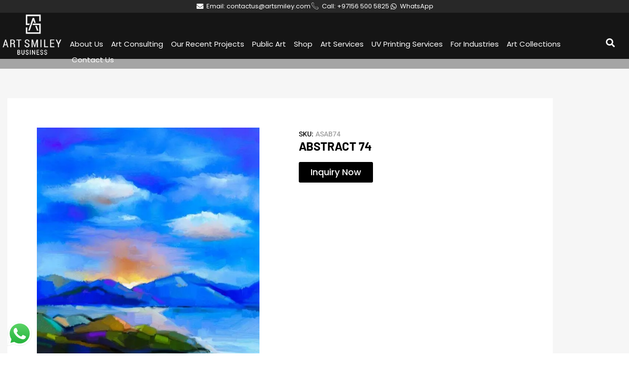

--- FILE ---
content_type: text/html; charset=UTF-8
request_url: https://artsmileybiz.com/product/abstract-74/
body_size: 96760
content:
<!DOCTYPE html><html lang="en-US"><head><script>if(navigator.userAgent.match(/MSIE|Internet Explorer/i)||navigator.userAgent.match(/Trident\/7\..*?rv:11/i)){let e=document.location.href;if(!e.match(/[?&]nonitro/)){if(e.indexOf("?")==-1){if(e.indexOf("#")==-1){document.location.href=e+"?nonitro=1"}else{document.location.href=e.replace("#","?nonitro=1#")}}else{if(e.indexOf("#")==-1){document.location.href=e+"&nonitro=1"}else{document.location.href=e.replace("#","&nonitro=1#")}}}}</script><link rel="preconnect" href="https://js-eu1.hs-scripts.com" /><link rel="preconnect" href="https://www.googletagmanager.com" /><link rel="preconnect" href="https://cdn-jgjdj.nitrocdn.com" /><meta charset="UTF-8" /><meta name="viewport" content="width=device-width, initial-scale=1" /><meta name='robots' content='index, follow, max-image-preview:large, max-snippet:-1, max-video-preview:-1' /><title>Abstract 74 -</title><meta property="og:locale" content="en_US" /><meta property="og:type" content="article" /><meta property="og:title" content="Abstract 74 -" /><meta property="og:url" content="https://artsmileybiz.com/product/abstract-74/" /><meta property="article:modified_time" content="2022-04-19T16:57:11+00:00" /><meta property="og:image" content="https://artsmileybiz.com/wp-content/uploads/2022/04/river_side_abstract_print_artsmiley.jpg" /><meta property="og:image:width" content="1388" /><meta property="og:image:height" content="1666" /><meta property="og:image:type" content="image/jpeg" /><meta name="twitter:card" content="summary_large_image" /><meta name="generator" content="WordPress 6.9" /><meta name="generator" content="WooCommerce 10.4.3" /><meta name="generator" content="Site Kit by Google 1.170.0" /><meta name="generator" content="NitroPack" /><script>var NPSH,NitroScrollHelper;NPSH=NitroScrollHelper=function(){let e=null;const o=window.sessionStorage.getItem("nitroScrollPos");function t(){let e=JSON.parse(window.sessionStorage.getItem("nitroScrollPos"))||{};if(typeof e!=="object"){e={}}e[document.URL]=window.scrollY;window.sessionStorage.setItem("nitroScrollPos",JSON.stringify(e))}window.addEventListener("scroll",function(){if(e!==null){clearTimeout(e)}e=setTimeout(t,200)},{passive:true});let r={};r.getScrollPos=()=>{if(!o){return 0}const e=JSON.parse(o);return e[document.URL]||0};r.isScrolled=()=>{return r.getScrollPos()>document.documentElement.clientHeight*.5};return r}();</script><script>(function(){var a=false;var e=document.documentElement.classList;var i=navigator.userAgent.toLowerCase();var n=["android","iphone","ipad"];var r=n.length;var o;var d=null;for(var t=0;t<r;t++){o=n[t];if(i.indexOf(o)>-1)d=o;if(e.contains(o)){a=true;e.remove(o)}}if(a&&d){e.add(d);if(d=="iphone"||d=="ipad"){e.add("ios")}}})();</script><script type="text/worker" id="nitro-web-worker">var preloadRequests=0;var remainingCount={};var baseURI="";self.onmessage=function(e){switch(e.data.cmd){case"RESOURCE_PRELOAD":var o=e.data.requestId;remainingCount[o]=0;e.data.resources.forEach(function(e){preload(e,function(o){return function(){console.log(o+" DONE: "+e);if(--remainingCount[o]==0){self.postMessage({cmd:"RESOURCE_PRELOAD",requestId:o})}}}(o));remainingCount[o]++});break;case"SET_BASEURI":baseURI=e.data.uri;break}};async function preload(e,o){if(typeof URL!=="undefined"&&baseURI){try{var a=new URL(e,baseURI);e=a.href}catch(e){console.log("Worker error: "+e.message)}}console.log("Preloading "+e);try{var n=new Request(e,{mode:"no-cors",redirect:"follow"});await fetch(n);o()}catch(a){console.log(a);var r=new XMLHttpRequest;r.responseType="blob";r.onload=o;r.onerror=o;r.open("GET",e,true);r.send()}}</script><script>window.addEventListener('load', function() {
                let div = document.createElement('div');
                div.innerHTML = document.querySelector('#nitro-fonts-wrapper').textContent;
                document.body.appendChild(div);
            })</script><script id="nprl">(()=>{if(window.NPRL!=undefined)return;(function(e){var t=e.prototype;t.after||(t.after=function(){var e,t=arguments,n=t.length,r=0,i=this,o=i.parentNode,a=Node,c=String,u=document;if(o!==null){while(r<n){(e=t[r])instanceof a?(i=i.nextSibling)!==null?o.insertBefore(e,i):o.appendChild(e):o.appendChild(u.createTextNode(c(e)));++r}}})})(Element);var e,t;e=t=function(){var t=false;var r=window.URL||window.webkitURL;var i=true;var o=true;var a=2;var c=null;var u=null;var d=true;var s=window.nitroGtmExcludes!=undefined;var l=s?JSON.parse(atob(window.nitroGtmExcludes)).map(e=>new RegExp(e)):[];var f;var m;var v=null;var p=null;var g=null;var h={touch:["touchmove","touchend"],default:["mousemove","click","keydown","wheel"]};var E=true;var y=[];var w=false;var b=[];var S=0;var N=0;var L=false;var T=0;var R=null;var O=false;var A=false;var C=false;var P=[];var I=[];var M=[];var k=[];var x=false;var _={};var j=new Map;var B="noModule"in HTMLScriptElement.prototype;var q=requestAnimationFrame||mozRequestAnimationFrame||webkitRequestAnimationFrame||msRequestAnimationFrame;const D="gtm.js?id=";function H(e,t){if(!_[e]){_[e]=[]}_[e].push(t)}function U(e,t){if(_[e]){var n=0,r=_[e];for(var n=0;n<r.length;n++){r[n].call(this,t)}}}function Y(){(function(e,t){var r=null;var i=function(e){r(e)};var o=null;var a={};var c=null;var u=null;var d=0;e.addEventListener(t,function(r){if(["load","DOMContentLoaded"].indexOf(t)!=-1){if(u){Q(function(){e.triggerNitroEvent(t)})}c=true}else if(t=="readystatechange"){d++;n.ogReadyState=d==1?"interactive":"complete";if(u&&u>=d){n.documentReadyState=n.ogReadyState;Q(function(){e.triggerNitroEvent(t)})}}});e.addEventListener(t+"Nitro",function(e){if(["load","DOMContentLoaded"].indexOf(t)!=-1){if(!c){e.preventDefault();e.stopImmediatePropagation()}else{}u=true}else if(t=="readystatechange"){u=n.documentReadyState=="interactive"?1:2;if(d<u){e.preventDefault();e.stopImmediatePropagation()}}});switch(t){case"load":o="onload";break;case"readystatechange":o="onreadystatechange";break;case"pageshow":o="onpageshow";break;default:o=null;break}if(o){Object.defineProperty(e,o,{get:function(){return r},set:function(n){if(typeof n!=="function"){r=null;e.removeEventListener(t+"Nitro",i)}else{if(!r){e.addEventListener(t+"Nitro",i)}r=n}}})}Object.defineProperty(e,"addEventListener"+t,{value:function(r){if(r!=t||!n.startedScriptLoading||document.currentScript&&document.currentScript.hasAttribute("nitro-exclude")){}else{arguments[0]+="Nitro"}e.ogAddEventListener.apply(e,arguments);a[arguments[1]]=arguments[0]}});Object.defineProperty(e,"removeEventListener"+t,{value:function(t){var n=a[arguments[1]];arguments[0]=n;e.ogRemoveEventListener.apply(e,arguments)}});Object.defineProperty(e,"triggerNitroEvent"+t,{value:function(t,n){n=n||e;var r=new Event(t+"Nitro",{bubbles:true});r.isNitroPack=true;Object.defineProperty(r,"type",{get:function(){return t},set:function(){}});Object.defineProperty(r,"target",{get:function(){return n},set:function(){}});e.dispatchEvent(r)}});if(typeof e.triggerNitroEvent==="undefined"){(function(){var t=e.addEventListener;var n=e.removeEventListener;Object.defineProperty(e,"ogAddEventListener",{value:t});Object.defineProperty(e,"ogRemoveEventListener",{value:n});Object.defineProperty(e,"addEventListener",{value:function(n){var r="addEventListener"+n;if(typeof e[r]!=="undefined"){e[r].apply(e,arguments)}else{t.apply(e,arguments)}},writable:true});Object.defineProperty(e,"removeEventListener",{value:function(t){var r="removeEventListener"+t;if(typeof e[r]!=="undefined"){e[r].apply(e,arguments)}else{n.apply(e,arguments)}}});Object.defineProperty(e,"triggerNitroEvent",{value:function(t,n){var r="triggerNitroEvent"+t;if(typeof e[r]!=="undefined"){e[r].apply(e,arguments)}}})})()}}).apply(null,arguments)}Y(window,"load");Y(window,"pageshow");Y(window,"DOMContentLoaded");Y(document,"DOMContentLoaded");Y(document,"readystatechange");try{var F=new Worker(r.createObjectURL(new Blob([document.getElementById("nitro-web-worker").textContent],{type:"text/javascript"})))}catch(e){var F=new Worker("data:text/javascript;base64,"+btoa(document.getElementById("nitro-web-worker").textContent))}F.onmessage=function(e){if(e.data.cmd=="RESOURCE_PRELOAD"){U(e.data.requestId,e)}};if(typeof document.baseURI!=="undefined"){F.postMessage({cmd:"SET_BASEURI",uri:document.baseURI})}var G=function(e){if(--S==0){Q(K)}};var W=function(e){e.target.removeEventListener("load",W);e.target.removeEventListener("error",W);e.target.removeEventListener("nitroTimeout",W);if(e.type!="nitroTimeout"){clearTimeout(e.target.nitroTimeout)}if(--N==0&&S==0){Q(J)}};var X=function(e){var t=e.textContent;try{var n=r.createObjectURL(new Blob([t.replace(/^(?:<!--)?(.*?)(?:-->)?$/gm,"$1")],{type:"text/javascript"}))}catch(e){var n="data:text/javascript;base64,"+btoa(t.replace(/^(?:<!--)?(.*?)(?:-->)?$/gm,"$1"))}return n};var K=function(){n.documentReadyState="interactive";document.triggerNitroEvent("readystatechange");document.triggerNitroEvent("DOMContentLoaded");if(window.pageYOffset||window.pageXOffset){window.dispatchEvent(new Event("scroll"))}A=true;Q(function(){if(N==0){Q(J)}Q($)})};var J=function(){if(!A||O)return;O=true;R.disconnect();en();n.documentReadyState="complete";document.triggerNitroEvent("readystatechange");window.triggerNitroEvent("load",document);window.triggerNitroEvent("pageshow",document);if(window.pageYOffset||window.pageXOffset||location.hash){let e=typeof history.scrollRestoration!=="undefined"&&history.scrollRestoration=="auto";if(e&&typeof NPSH!=="undefined"&&NPSH.getScrollPos()>0&&window.pageYOffset>document.documentElement.clientHeight*.5){window.scrollTo(0,NPSH.getScrollPos())}else if(location.hash){try{let e=document.querySelector(location.hash);if(e){e.scrollIntoView()}}catch(e){}}}var e=null;if(a==1){e=eo}else{e=eu}Q(e)};var Q=function(e){setTimeout(e,0)};var V=function(e){if(e.type=="touchend"||e.type=="click"){g=e}};var $=function(){if(d&&g){setTimeout(function(e){return function(){var t=function(e,t,n){var r=new Event(e,{bubbles:true,cancelable:true});if(e=="click"){r.clientX=t;r.clientY=n}else{r.touches=[{clientX:t,clientY:n}]}return r};var n;if(e.type=="touchend"){var r=e.changedTouches[0];n=document.elementFromPoint(r.clientX,r.clientY);n.dispatchEvent(t("touchstart"),r.clientX,r.clientY);n.dispatchEvent(t("touchend"),r.clientX,r.clientY);n.dispatchEvent(t("click"),r.clientX,r.clientY)}else if(e.type=="click"){n=document.elementFromPoint(e.clientX,e.clientY);n.dispatchEvent(t("click"),e.clientX,e.clientY)}}}(g),150);g=null}};var z=function(e){if(e.tagName=="SCRIPT"&&!e.hasAttribute("data-nitro-for-id")&&!e.hasAttribute("nitro-document-write")||e.tagName=="IMG"&&(e.hasAttribute("src")||e.hasAttribute("srcset"))||e.tagName=="IFRAME"&&e.hasAttribute("src")||e.tagName=="LINK"&&e.hasAttribute("href")&&e.hasAttribute("rel")&&e.getAttribute("rel")=="stylesheet"){if(e.tagName==="IFRAME"&&e.src.indexOf("about:blank")>-1){return}var t="";switch(e.tagName){case"LINK":t=e.href;break;case"IMG":if(k.indexOf(e)>-1)return;t=e.srcset||e.src;break;default:t=e.src;break}var n=e.getAttribute("type");if(!t&&e.tagName!=="SCRIPT")return;if((e.tagName=="IMG"||e.tagName=="LINK")&&(t.indexOf("data:")===0||t.indexOf("blob:")===0))return;if(e.tagName=="SCRIPT"&&n&&n!=="text/javascript"&&n!=="application/javascript"){if(n!=="module"||!B)return}if(e.tagName==="SCRIPT"){if(k.indexOf(e)>-1)return;if(e.noModule&&B){return}let t=null;if(document.currentScript){if(document.currentScript.src&&document.currentScript.src.indexOf(D)>-1){t=document.currentScript}if(document.currentScript.hasAttribute("data-nitro-gtm-id")){e.setAttribute("data-nitro-gtm-id",document.currentScript.getAttribute("data-nitro-gtm-id"))}}else if(window.nitroCurrentScript){if(window.nitroCurrentScript.src&&window.nitroCurrentScript.src.indexOf(D)>-1){t=window.nitroCurrentScript}}if(t&&s){let n=false;for(const t of l){n=e.src?t.test(e.src):t.test(e.textContent);if(n){break}}if(!n){e.type="text/googletagmanagerscript";let n=t.hasAttribute("data-nitro-gtm-id")?t.getAttribute("data-nitro-gtm-id"):t.id;if(!j.has(n)){j.set(n,[])}let r=j.get(n);r.push(e);return}}if(!e.src){if(e.textContent.length>0){e.textContent+="\n;if(document.currentScript.nitroTimeout) {clearTimeout(document.currentScript.nitroTimeout);}; setTimeout(function() { this.dispatchEvent(new Event('load')); }.bind(document.currentScript), 0);"}else{return}}else{}k.push(e)}if(!e.hasOwnProperty("nitroTimeout")){N++;e.addEventListener("load",W,true);e.addEventListener("error",W,true);e.addEventListener("nitroTimeout",W,true);e.nitroTimeout=setTimeout(function(){console.log("Resource timed out",e);e.dispatchEvent(new Event("nitroTimeout"))},5e3)}}};var Z=function(e){if(e.hasOwnProperty("nitroTimeout")&&e.nitroTimeout){clearTimeout(e.nitroTimeout);e.nitroTimeout=null;e.dispatchEvent(new Event("nitroTimeout"))}};document.documentElement.addEventListener("load",function(e){if(e.target.tagName=="SCRIPT"||e.target.tagName=="IMG"){k.push(e.target)}},true);document.documentElement.addEventListener("error",function(e){if(e.target.tagName=="SCRIPT"||e.target.tagName=="IMG"){k.push(e.target)}},true);var ee=["appendChild","replaceChild","insertBefore","prepend","append","before","after","replaceWith","insertAdjacentElement"];var et=function(){if(s){window._nitro_setTimeout=window.setTimeout;window.setTimeout=function(e,t,...n){let r=document.currentScript||window.nitroCurrentScript;if(!r||r.src&&r.src.indexOf(D)==-1){return window._nitro_setTimeout.call(window,e,t,...n)}return window._nitro_setTimeout.call(window,function(e,t){return function(...n){window.nitroCurrentScript=e;t(...n)}}(r,e),t,...n)}}ee.forEach(function(e){HTMLElement.prototype["og"+e]=HTMLElement.prototype[e];HTMLElement.prototype[e]=function(...t){if(this.parentNode||this===document.documentElement){switch(e){case"replaceChild":case"insertBefore":t.pop();break;case"insertAdjacentElement":t.shift();break}t.forEach(function(e){if(!e)return;if(e.tagName=="SCRIPT"){z(e)}else{if(e.children&&e.children.length>0){e.querySelectorAll("script").forEach(z)}}})}return this["og"+e].apply(this,arguments)}})};var en=function(){if(s&&typeof window._nitro_setTimeout==="function"){window.setTimeout=window._nitro_setTimeout}ee.forEach(function(e){HTMLElement.prototype[e]=HTMLElement.prototype["og"+e]})};var er=async function(){if(o){ef(f);ef(V);if(v){clearTimeout(v);v=null}}if(T===1){L=true;return}else if(T===0){T=-1}n.startedScriptLoading=true;Object.defineProperty(document,"readyState",{get:function(){return n.documentReadyState},set:function(){}});var e=document.documentElement;var t={attributes:true,attributeFilter:["src"],childList:true,subtree:true};R=new MutationObserver(function(e,t){e.forEach(function(e){if(e.type=="childList"&&e.addedNodes.length>0){e.addedNodes.forEach(function(e){if(!document.documentElement.contains(e)){return}if(e.tagName=="IMG"||e.tagName=="IFRAME"||e.tagName=="LINK"){z(e)}})}if(e.type=="childList"&&e.removedNodes.length>0){e.removedNodes.forEach(function(e){if(e.tagName=="IFRAME"||e.tagName=="LINK"){Z(e)}})}if(e.type=="attributes"){var t=e.target;if(!document.documentElement.contains(t)){return}if(t.tagName=="IFRAME"||t.tagName=="LINK"||t.tagName=="IMG"||t.tagName=="SCRIPT"){z(t)}}})});R.observe(e,t);if(!s){et()}await Promise.all(P);var r=b.shift();var i=null;var a=false;while(r){var c;var u=JSON.parse(atob(r.meta));var d=u.delay;if(r.type=="inline"){var l=document.getElementById(r.id);if(l){l.remove()}else{r=b.shift();continue}c=X(l);if(c===false){r=b.shift();continue}}else{c=r.src}if(!a&&r.type!="inline"&&(typeof u.attributes.async!="undefined"||typeof u.attributes.defer!="undefined")){if(i===null){i=r}else if(i===r){a=true}if(!a){b.push(r);r=b.shift();continue}}var m=document.createElement("script");m.src=c;m.setAttribute("data-nitro-for-id",r.id);for(var p in u.attributes){try{if(u.attributes[p]===false){m.setAttribute(p,"")}else{m.setAttribute(p,u.attributes[p])}}catch(e){console.log("Error while setting script attribute",m,e)}}m.async=false;if(u.canonicalLink!=""&&Object.getOwnPropertyDescriptor(m,"src")?.configurable!==false){(e=>{Object.defineProperty(m,"src",{get:function(){return e.canonicalLink},set:function(){}})})(u)}if(d){setTimeout((function(e,t){var n=document.querySelector("[data-nitro-marker-id='"+t+"']");if(n){n.after(e)}else{document.head.appendChild(e)}}).bind(null,m,r.id),d)}else{m.addEventListener("load",G);m.addEventListener("error",G);if(!m.noModule||!B){S++}var g=document.querySelector("[data-nitro-marker-id='"+r.id+"']");if(g){Q(function(e,t){return function(){e.after(t)}}(g,m))}else{Q(function(e){return function(){document.head.appendChild(e)}}(m))}}r=b.shift()}};var ei=function(){var e=document.getElementById("nitro-deferred-styles");var t=document.createElement("div");t.innerHTML=e.textContent;return t};var eo=async function(e){isPreload=e&&e.type=="NitroPreload";if(!isPreload){T=-1;E=false;if(o){ef(f);ef(V);if(v){clearTimeout(v);v=null}}}if(w===false){var t=ei();let e=t.querySelectorAll('style,link[rel="stylesheet"]');w=e.length;if(w){let e=document.getElementById("nitro-deferred-styles-marker");e.replaceWith.apply(e,t.childNodes)}else if(isPreload){Q(ed)}else{es()}}else if(w===0&&!isPreload){es()}};var ea=function(){var e=ei();var t=e.childNodes;var n;var r=[];for(var i=0;i<t.length;i++){n=t[i];if(n.href){r.push(n.href)}}var o="css-preload";H(o,function(e){eo(new Event("NitroPreload"))});if(r.length){F.postMessage({cmd:"RESOURCE_PRELOAD",resources:r,requestId:o})}else{Q(function(){U(o)})}};var ec=function(){if(T===-1)return;T=1;var e=[];var t,n;for(var r=0;r<b.length;r++){t=b[r];if(t.type!="inline"){if(t.src){n=JSON.parse(atob(t.meta));if(n.delay)continue;if(n.attributes.type&&n.attributes.type=="module"&&!B)continue;e.push(t.src)}}}if(e.length){var i="js-preload";H(i,function(e){T=2;if(L){Q(er)}});F.postMessage({cmd:"RESOURCE_PRELOAD",resources:e,requestId:i})}};var eu=function(){while(I.length){style=I.shift();if(style.hasAttribute("nitropack-onload")){style.setAttribute("onload",style.getAttribute("nitropack-onload"));Q(function(e){return function(){e.dispatchEvent(new Event("load"))}}(style))}}while(M.length){style=M.shift();if(style.hasAttribute("nitropack-onerror")){style.setAttribute("onerror",style.getAttribute("nitropack-onerror"));Q(function(e){return function(){e.dispatchEvent(new Event("error"))}}(style))}}};var ed=function(){if(!x){if(i){Q(function(){var e=document.getElementById("nitro-critical-css");if(e){e.remove()}})}x=true;onStylesLoadEvent=new Event("NitroStylesLoaded");onStylesLoadEvent.isNitroPack=true;window.dispatchEvent(onStylesLoadEvent)}};var es=function(){if(a==2){Q(er)}else{eu()}};var el=function(e){m.forEach(function(t){document.addEventListener(t,e,true)})};var ef=function(e){m.forEach(function(t){document.removeEventListener(t,e,true)})};if(s){et()}return{setAutoRemoveCriticalCss:function(e){i=e},registerScript:function(e,t,n){b.push({type:"remote",src:e,id:t,meta:n})},registerInlineScript:function(e,t){b.push({type:"inline",id:e,meta:t})},registerStyle:function(e,t,n){y.push({href:e,rel:t,media:n})},onLoadStyle:function(e){I.push(e);if(w!==false&&--w==0){Q(ed);if(E){E=false}else{es()}}},onErrorStyle:function(e){M.push(e);if(w!==false&&--w==0){Q(ed);if(E){E=false}else{es()}}},loadJs:function(e,t){if(!e.src){var n=X(e);if(n!==false){e.src=n;e.textContent=""}}if(t){Q(function(e,t){return function(){e.after(t)}}(t,e))}else{Q(function(e){return function(){document.head.appendChild(e)}}(e))}},loadQueuedResources:async function(){window.dispatchEvent(new Event("NitroBootStart"));if(p){clearTimeout(p);p=null}window.removeEventListener("load",e.loadQueuedResources);f=a==1?er:eo;if(!o||g){Q(f)}else{if(navigator.userAgent.indexOf(" Edge/")==-1){ea();H("css-preload",ec)}el(f);if(u){if(c){v=setTimeout(f,c)}}else{}}},fontPreload:function(e){var t="critical-fonts";H(t,function(e){document.getElementById("nitro-critical-fonts").type="text/css"});F.postMessage({cmd:"RESOURCE_PRELOAD",resources:e,requestId:t})},boot:function(){if(t)return;t=true;C=typeof NPSH!=="undefined"&&NPSH.isScrolled();let n=document.prerendering;if(location.hash||C||n){o=false}m=h.default.concat(h.touch);p=setTimeout(e.loadQueuedResources,1500);el(V);if(C){e.loadQueuedResources()}else{window.addEventListener("load",e.loadQueuedResources)}},addPrerequisite:function(e){P.push(e)},getTagManagerNodes:function(e){if(!e)return j;return j.get(e)??[]}}}();var n,r;n=r=function(){var t=document.write;return{documentWrite:function(n,r){if(n&&n.hasAttribute("nitro-exclude")){return t.call(document,r)}var i=null;if(n.documentWriteContainer){i=n.documentWriteContainer}else{i=document.createElement("span");n.documentWriteContainer=i}var o=null;if(n){if(n.hasAttribute("data-nitro-for-id")){o=document.querySelector('template[data-nitro-marker-id="'+n.getAttribute("data-nitro-for-id")+'"]')}else{o=n}}i.innerHTML+=r;i.querySelectorAll("script").forEach(function(e){e.setAttribute("nitro-document-write","")});if(!i.parentNode){if(o){o.parentNode.insertBefore(i,o)}else{document.body.appendChild(i)}}var a=document.createElement("span");a.innerHTML=r;var c=a.querySelectorAll("script");if(c.length){c.forEach(function(t){var n=t.getAttributeNames();var r=document.createElement("script");n.forEach(function(e){r.setAttribute(e,t.getAttribute(e))});r.async=false;if(!t.src&&t.textContent){r.textContent=t.textContent}e.loadJs(r,o)})}},TrustLogo:function(e,t){var n=document.getElementById(e);var r=document.createElement("img");r.src=t;n.parentNode.insertBefore(r,n)},documentReadyState:"loading",ogReadyState:document.readyState,startedScriptLoading:false,loadScriptDelayed:function(e,t){setTimeout(function(){var t=document.createElement("script");t.src=e;document.head.appendChild(t)},t)}}}();document.write=function(e){n.documentWrite(document.currentScript,e)};document.writeln=function(e){n.documentWrite(document.currentScript,e+"\n")};window.NPRL=e;window.NitroResourceLoader=t;window.NPh=n;window.NitroPackHelper=r})();</script><template id="nitro-deferred-styles-marker"></template><style type="text/css" id="nitro-critical-css">@charset "UTF-8";body,h2,html,iframe,li,p,ul{border:0;font-size:100%;font-style:inherit;font-weight:inherit;margin:0;outline:0;padding:0;vertical-align:baseline}html{-webkit-text-size-adjust:100%;-ms-text-size-adjust:100%}body{margin:0}nav{display:block}a{background-color:transparent}a,a:visited{text-decoration:none}img{border:0}svg:not(:root){overflow:hidden}button,input{color:inherit;font:inherit;margin:0}button{overflow:visible}button{text-transform:none}button{-webkit-appearance:button}button::-moz-focus-inner,input::-moz-focus-inner{border:0;padding:0}input{line-height:normal}.ast-container{max-width:100%}.ast-container{margin-left:auto;margin-right:auto;padding-left:20px;padding-right:20px}h2{clear:both}h2{color:#808285;font-size:1.7em;line-height:1.3}html{box-sizing:border-box}*,:after,:before{box-sizing:inherit}body{color:#808285;background:#fff;font-style:normal}ul{margin:0 0 1.5em 3em}ul{list-style:disc}li>ul{margin-bottom:0;margin-left:1.5em}i{font-style:italic}img{height:auto;max-width:100%}button,input{color:#808285;font-weight:400;font-size:100%;margin:0;vertical-align:baseline}button,input{line-height:normal}button{border:1px solid;border-color:var(--ast-border-color);border-radius:2px;background:#e6e6e6;padding:.6em 1em .4em;color:#fff}input[type=text]{color:#666;border:1px solid var(--ast-border-color);border-radius:2px;-webkit-appearance:none}a{color:#4169e1}.screen-reader-text{border:0;clip:rect(1px,1px,1px,1px);height:1px;margin:-1px;overflow:hidden;padding:0;position:absolute;width:1px;word-wrap:normal !important}iframe{max-width:100%}body{-webkit-font-smoothing:antialiased;-moz-osx-font-smoothing:grayscale}body:not(.logged-in){position:relative}#page{position:relative}a{text-decoration:none}img{vertical-align:middle}p{margin-bottom:1.75em}input{line-height:1}body,button{line-height:1.8571428571429}body{background-color:#fff}#page{display:block}body{overflow-x:hidden}input[type=text]{color:#666;padding:.75em;height:auto;border-width:1px;border-style:solid;border-color:var(--ast-border-color);border-radius:2px;background:var(--ast-comment-inputs-background);box-shadow:none;box-sizing:border-box}:root{--ast-post-nav-space:0;--ast-container-default-xlg-padding:3em;--ast-container-default-lg-padding:3em;--ast-container-default-slg-padding:2em;--ast-container-default-md-padding:3em;--ast-container-default-sm-padding:3em;--ast-container-default-xs-padding:2.4em;--ast-container-default-xxs-padding:1.8em;--ast-code-block-background:#eceff3;--ast-comment-inputs-background:#f9fafb;--ast-normal-container-width:1200px;--ast-narrow-container-width:750px;--ast-blog-title-font-weight:normal;--ast-blog-meta-weight:inherit;--ast-global-color-primary:var(--ast-global-color-5);--ast-global-color-secondary:var(--ast-global-color-4);--ast-global-color-alternate-background:var(--ast-global-color-7);--ast-global-color-subtle-background:var(--ast-global-color-6);--ast-bg-style-guide:var(--ast-global-color-secondary,--ast-global-color-5);--ast-shadow-style-guide:0px 0px 4px 0 rgba(0,0,0,.34);--ast-global-dark-bg-style:#fff;--ast-global-dark-lfs:#fbfbfb;--ast-widget-bg-color:#fafafa;--ast-wc-container-head-bg-color:#fbfbfb;--ast-title-layout-bg:#eee;--ast-search-border-color:#e7e7e7;--ast-lifter-hover-bg:#e6e6e6;--ast-gallery-block-color:#000;--srfm-color-input-label:var(--ast-global-color-2)}html{font-size:100%}a{color:var(--ast-global-color-0)}body,button,input{font-family:-apple-system,BlinkMacSystemFont,Segoe UI,Roboto,Oxygen-Sans,Ubuntu,Cantarell,Helvetica Neue,sans-serif;font-weight:400;font-size:16px;font-size:1rem;line-height:var(--ast-body-line-height,1.65em)}h2{font-weight:600}h2{font-size:32px;font-size:2rem;font-weight:600;line-height:1.3em}body,h2{color:var(--ast-global-color-3)}.ast-single-post .elementor-widget-button .elementor-button{text-decoration:none}input{outline:none}#page{display:flex;flex-direction:column;min-height:100vh}#page .site-content{flex-grow:1}.elementor-widget-heading h2.elementor-heading-title{line-height:1.3em}button{border-style:solid;border-top-width:0;border-right-width:0;border-left-width:0;border-bottom-width:0;color:#fff;border-color:var(--ast-global-color-0);background-color:var(--ast-global-color-0);padding-top:15px;padding-right:30px;padding-bottom:15px;padding-left:30px;font-family:inherit;font-weight:500;font-size:16px;font-size:1rem;line-height:1em}@media (max-width:921px){button{padding-top:14px;padding-right:28px;padding-bottom:14px;padding-left:28px}}@media (max-width:544px){button{padding-top:12px;padding-right:24px;padding-bottom:12px;padding-left:24px}}@media (min-width:544px){.ast-container{max-width:100%}}@media (max-width:921px){h2{font-size:25px}}@media (max-width:544px){h2{font-size:25px}}@media (max-width:921px){html{font-size:91.2%}}@media (max-width:544px){html{font-size:91.2%}}@media (min-width:922px){.ast-container{max-width:1240px}}@media (min-width:922px){.site-content .ast-container{display:flex}}@media (max-width:921px){.site-content .ast-container{flex-direction:column}}:root{--wp--custom--ast-default-block-top-padding:3em;--wp--custom--ast-default-block-right-padding:3em;--wp--custom--ast-default-block-bottom-padding:3em;--wp--custom--ast-default-block-left-padding:3em;--wp--custom--ast-container-width:1200px;--wp--custom--ast-content-width-size:1200px;--wp--custom--ast-wide-width-size:calc(1200px + var(--wp--custom--ast-default-block-left-padding) + var(--wp--custom--ast-default-block-right-padding))}@media (max-width:921px){:root{--wp--custom--ast-default-block-top-padding:3em;--wp--custom--ast-default-block-right-padding:2em;--wp--custom--ast-default-block-bottom-padding:3em;--wp--custom--ast-default-block-left-padding:2em}}@media (max-width:544px){:root{--wp--custom--ast-default-block-top-padding:3em;--wp--custom--ast-default-block-right-padding:1.5em;--wp--custom--ast-default-block-bottom-padding:3em;--wp--custom--ast-default-block-left-padding:1.5em}}:root{--ast-global-color-0:#046bd2;--ast-global-color-1:#045cb4;--ast-global-color-2:#1e293b;--ast-global-color-3:#334155;--ast-global-color-4:#f9fafb;--ast-global-color-5:#fff;--ast-global-color-6:#e2e8f0;--ast-global-color-7:#cbd5e1;--ast-global-color-8:#94a3b8}:root{--ast-border-color:var(--ast-global-color-6)}h2{color:var(--ast-global-color-2)}.elementor-template-full-width .ast-container{display:block}.elementor-screen-only,.screen-reader-text{top:0 !important}.ast-plain-container{background-color:var(--ast-global-color-5)}@media (max-width:921px){.ast-plain-container{background-color:var(--ast-global-color-5)}}@media (max-width:544px){.ast-plain-container{background-color:var(--ast-global-color-5)}}:root{--e-global-color-astglobalcolor0:#046bd2;--e-global-color-astglobalcolor1:#045cb4;--e-global-color-astglobalcolor2:#1e293b;--e-global-color-astglobalcolor3:#334155;--e-global-color-astglobalcolor4:#f9fafb;--e-global-color-astglobalcolor5:#fff;--e-global-color-astglobalcolor6:#e2e8f0;--e-global-color-astglobalcolor7:#cbd5e1;--e-global-color-astglobalcolor8:#94a3b8}.ht-ctc-chat{--side:right}ul.hfe-nav-menu,.hfe-nav-menu li,.hfe-nav-menu ul{list-style:none !important;margin:0;padding:0}.hfe-nav-menu li.menu-item{position:relative}.hfe-nav-menu .sub-menu li.menu-item{position:relative;background:inherit}div.hfe-nav-menu{-js-display:flex;display:-webkit-box;display:-webkit-flex;display:-moz-box;display:-ms-flexbox;display:flex;-webkit-box-orient:vertical;-webkit-box-direction:normal;-webkit-flex-direction:column;-moz-box-orient:vertical;-moz-box-direction:normal;-ms-flex-direction:column;flex-direction:column}.hfe-nav-menu__layout-horizontal,.hfe-nav-menu__layout-horizontal .hfe-nav-menu{-js-display:flex;display:-webkit-box;display:-webkit-flex;display:-moz-box;display:-ms-flexbox;display:flex}.hfe-nav-menu__layout-horizontal .hfe-nav-menu{-webkit-flex-wrap:wrap;-ms-flex-wrap:wrap;flex-wrap:wrap}.hfe-nav-menu__layout-horizontal .hfe-nav-menu .sub-menu{position:absolute;top:100%;left:0;z-index:16;visibility:hidden;opacity:0;text-align:left}.hfe-nav-menu .menu-item-has-children .sub-menu{position:absolute;top:100%;left:0;z-index:9999;visibility:hidden;opacity:0}.hfe-nav-menu .menu-item-has-children .menu-item-has-children .sub-menu{top:0;left:100%}.hfe-nav-menu:before,.hfe-nav-menu:after{content:"";display:table;clear:both}.hfe-nav-menu__align-left .hfe-nav-menu{margin-right:auto;-webkit-box-pack:start;-ms-flex-pack:start;-webkit-justify-content:flex-start;-moz-box-pack:start;justify-content:flex-start}.hfe-nav-menu__layout-horizontal .hfe-nav-menu{-js-display:flex;display:-webkit-box;display:-webkit-flex;display:-moz-box;display:-ms-flexbox;display:flex;-webkit-flex-wrap:wrap;-ms-flex-wrap:wrap;flex-wrap:wrap}.hfe-nav-menu a.hfe-menu-item,.hfe-nav-menu a.hfe-sub-menu-item{line-height:1;text-decoration:none;-js-display:flex;display:-webkit-box;display:-webkit-flex;display:-moz-box;display:-ms-flexbox;display:flex;-webkit-box-pack:justify;-moz-box-pack:justify;-ms-flex-pack:justify;-webkit-box-shadow:none;box-shadow:none;-webkit-box-align:center;-webkit-align-items:center;-moz-box-align:center;-ms-flex-align:center;align-items:center;-webkit-justify-content:space-between;justify-content:space-between}.hfe-nav-menu .sub-menu{min-width:220px;margin:0;z-index:9999}.hfe-nav-menu__layout-horizontal{font-size:0}.hfe-nav-menu__layout-horizontal li.menu-item{font-size:medium}.hfe-nav-menu__layout-horizontal .hfe-nav-menu .sub-menu{-webkit-box-shadow:0 4px 10px -2px rgba(0,0,0,.1);box-shadow:0 4px 10px -2px rgba(0,0,0,.1)}.hfe-submenu-icon-arrow .hfe-nav-menu__layout-horizontal .menu-item-has-children ul a .sub-arrow i:before{content:""}.hfe-nav-menu-icon{padding:.35em;border:0 solid}.hfe-nav-menu__submenu-arrow .hfe-menu-toggle:before{font-family:"Font Awesome 5 Free";z-index:1;font-size:inherit;font-weight:inherit;line-height:0}.hfe-nav-menu__toggle{-js-display:flex;display:-webkit-box;display:-webkit-flex;display:-moz-box;display:-ms-flexbox;display:flex;font-size:22px;border:0 solid;-webkit-border-radius:3px;border-radius:3px;color:#494c4f;position:relative;line-height:1}.hfe-nav-menu .sub-arrow{font-size:14px;line-height:1;-js-display:flex;display:-webkit-box;display:-webkit-flex;display:-moz-box;display:-ms-flexbox;display:flex;margin-top:-10px;margin-bottom:-10px}.hfe-nav-menu__layout-horizontal .hfe-nav-menu .sub-arrow{margin-left:10px}.hfe-layout-horizontal .hfe-nav-menu__toggle{visibility:hidden;opacity:0;display:none}.hfe-nav-menu-icon{display:inline-block;line-height:1;text-align:center}.hfe-nav-menu .menu-item a:before,.hfe-nav-menu .menu-item a:after{display:block;position:absolute}.hfe-nav-menu .menu-item a.hfe-menu-item:not(:hover):not(:focus):not(.current-menu-item):not(.highlighted):before,.hfe-nav-menu .menu-item a.hfe-menu-item:not(:hover):not(:focus):not(.current-menu-item):not(.highlighted):after{opacity:0}.hfe-nav-menu .hfe-has-submenu .sub-menu li.menu-item:first-child,.hfe-nav-menu .hfe-has-submenu .sub-menu li.menu-item:last-child{overflow:visible !important}@media only screen and (max-width:1024px){.hfe-nav-menu__breakpoint-tablet .hfe-nav-menu__layout-horizontal li,.hfe-nav-menu__breakpoint-tablet .hfe-nav-menu{width:100%;margin-right:0px}.hfe-nav-menu__breakpoint-tablet .hfe-layout-horizontal .hfe-nav-menu__toggle{display:block}.hfe-nav-menu__breakpoint-tablet .hfe-nav-menu__layout-horizontal .hfe-nav-menu{visibility:hidden;opacity:0}.hfe-nav-menu__breakpoint-tablet .hfe-nav-menu__layout-horizontal{visibility:hidden;opacity:0;height:0}.hfe-nav-menu__breakpoint-tablet .hfe-nav-menu__layout-horizontal .sub-menu{visibility:hidden;opacity:0}.hfe-nav-menu__breakpoint-tablet .hfe-nav-menu__layout-horizontal .menu-item-has-children .menu-item-has-children .sub-menu{top:0;left:0}.hfe-nav-menu__breakpoint-tablet .hfe-layout-horizontal .hfe-nav-menu__toggle{visibility:visible;opacity:1;display:block}.hfe-nav-menu__breakpoint-tablet .hfe-menu-toggle{border:1px dotted transparent}.hfe-nav-menu__breakpoint-tablet .hfe-nav-menu__layout-horizontal .sub-menu{position:relative;height:0}.hfe-nav-menu__breakpoint-tablet .hfe-nav-menu__layout-horizontal .sub-menu{position:relative;height:0;top:0}.hfe-nav-menu__breakpoint-tablet .sub-menu{left:0 !important;width:auto !important}.hfe-nav-menu .sub-menu{min-width:auto;margin:0}.hfe-nav-menu__breakpoint-tablet .hfe-nav-menu__layout-horizontal .hfe-nav-menu .sub-arrow{padding:10px}.hfe-nav-menu__breakpoint-tablet.hfe-submenu-icon-arrow .hfe-nav-menu__layout-horizontal .menu-item-has-children ul a .sub-arrow i:before{content:""}.hfe-nav-menu__breakpoint-tablet .hfe-nav-menu .sub-menu{-webkit-box-shadow:none;box-shadow:none}}@media only screen and (max-width:767px){.hfe-nav-menu .sub-menu{min-width:auto;margin:0}.hfe-nav-menu__breakpoint-tablet .sub-menu{left:0 !important;width:auto !important}}html{line-height:1.15;-webkit-text-size-adjust:100%}body{margin:0}a{background-color:transparent}img{border-style:none}button,input{font-family:inherit;font-size:100%;line-height:1.15;margin:0}button,input{overflow:visible}button{text-transform:none}[type=button],button{-webkit-appearance:button}[type=button]::-moz-focus-inner,button::-moz-focus-inner{border-style:none;padding:0}[type=button]:-moz-focusring,button:-moz-focusring{outline:1px dotted ButtonText}::-webkit-file-upload-button{-webkit-appearance:button;font:inherit}template{display:none}.shopengine-template .pswp{display:none}.shopengine-template .pswp__bg{background:#000}.shopengine-template .pswp__button--arrow--left:before,.shopengine-template .pswp__button--arrow--right:before{content:""}.shopengine-template .pswp__button--arrow--left:after,.shopengine-template .pswp__button--arrow--right:after{display:none}.shopengine-template .pswp__counter{position:absolute;bottom:unset;left:0;-webkit-transform:none;transform:none;font-size:13px;line-height:44px}.shopengine-template .pswp__top-bar .pswp__button{width:44px;height:30px;position:relative}.shopengine-template .pswp__top-bar .pswp__button::before{display:none}.shopengine-template.elementor-template-full-width .site-content>.ast-container{max-width:initial !important;padding:0}.shopengine-widget a{line-height:inherit;-webkit-box-shadow:none;box-shadow:none}.shopengine-widget .shopengine-product-excerpt .woocommerce-product-details__short-description{margin:0 !important}.shopengine-widget .shopengine-product-image a{text-decoration:none}.shopengine-widget .shopengine-product-image-toggle{position:absolute;display:-webkit-box;display:-ms-flexbox;display:flex;-webkit-box-align:center;-ms-flex-align:center;align-items:center;-webkit-box-pack:center;-ms-flex-pack:center;justify-content:center;z-index:99;-webkit-box-shadow:0 0 1px 1px #eee;box-shadow:0 0 1px 1px #eee;margin:0;outline:0}.shopengine-widget .shopengine-product-image .woocommerce-product-gallery{margin:0;width:100% !important;max-width:100% !important}.shopengine-widget .shopengine-product-image .woocommerce-product-gallery__wrapper{overflow:hidden;margin:0;padding:0}.shopengine-widget .shopengine-product-image .woocommerce-product-gallery__image{height:auto !important;display:block}.shopengine-widget .shopengine-product-image .woocommerce-product-gallery__image img{width:100%;border-radius:0}.shopengine-widget .shopengine-product-image .woocommerce-product-gallery__image img:not(.zoomImg){max-width:100% !important}.shopengine-widget .shopengine-product-image .images.woocommerce-product-gallery{width:100%;max-width:100%;overflow:hidden;position:relative}.theme-astra .shopengine-widget .images.woocommerce-product-gallery{width:100% !important}.shopengine-widget .shopengine-product-image .images.woocommerce-product-gallery .woocommerce-product-gallery__image,.shopengine-widget .shopengine-product-image .images.woocommerce-product-gallery .woocommerce-product-gallery__image a,.shopengine-widget .shopengine-product-image .images.woocommerce-product-gallery .woocommerce-product-gallery__image a img{height:auto !important;display:block}.shopengine-widget .shopengine-product-image .position-top-right{top:20px;right:20px;left:unset}.fa,.fas,.fab{-moz-osx-font-smoothing:grayscale;-webkit-font-smoothing:antialiased;display:inline-block;font-style:normal;font-variant:normal;text-rendering:auto;line-height:1}.fa-align-justify:before{content:""}.fa-angle-right:before{content:""}.fa-envelope:before{content:""}.fa-facebook-f:before{content:""}.fa-instagram:before{content:""}.fa-linkedin:before{content:""}.fa-location-arrow:before{content:""}.fa-phone-alt:before{content:""}.fa-pinterest:before{content:""}.fa-search:before{content:""}.fa-whatsapp:before{content:""}.fa-youtube:before{content:""}.fab{font-family:"Font Awesome 5 Brands";font-weight:400}.fa,.fas{font-family:"Font Awesome 5 Free";font-weight:900}ul{box-sizing:border-box}:root{--wp-block-synced-color:#7a00df;--wp-block-synced-color--rgb:122,0,223;--wp-bound-block-color:var(--wp-block-synced-color);--wp-editor-canvas-background:#ddd;--wp-admin-theme-color:#007cba;--wp-admin-theme-color--rgb:0,124,186;--wp-admin-theme-color-darker-10:#006ba1;--wp-admin-theme-color-darker-10--rgb:0,107,160.5;--wp-admin-theme-color-darker-20:#005a87;--wp-admin-theme-color-darker-20--rgb:0,90,135;--wp-admin-border-width-focus:2px}:root{--wp--preset--font-size--normal:16px;--wp--preset--font-size--huge:42px}.screen-reader-text{border:0;clip-path:inset(50%);height:1px;margin:-1px;overflow:hidden;padding:0;position:absolute;width:1px;word-wrap:normal !important}:root{--wp-admin-theme-color:#3858e9;--wp-admin-theme-color--rgb:56,88,233;--wp-admin-theme-color-darker-10:#2145e6;--wp-admin-theme-color-darker-10--rgb:33.0384615385,68.7307692308,230.4615384615;--wp-admin-theme-color-darker-20:#183ad6;--wp-admin-theme-color-darker-20--rgb:23.6923076923,58.1538461538,214.3076923077;--wp-admin-border-width-focus:2px}:root{--wp-block-synced-color:#7a00df;--wp-block-synced-color--rgb:122,0,223;--wp-bound-block-color:var(--wp-block-synced-color);--wp-editor-canvas-background:#ddd;--wp-admin-theme-color:#007cba;--wp-admin-theme-color--rgb:0,124,186;--wp-admin-theme-color-darker-10:#006ba1;--wp-admin-theme-color-darker-10--rgb:0,107,160.5;--wp-admin-theme-color-darker-20:#005a87;--wp-admin-theme-color-darker-20--rgb:0,90,135;--wp-admin-border-width-focus:2px}:root{--wp--preset--aspect-ratio--square:1;--wp--preset--aspect-ratio--4-3:4/3;--wp--preset--aspect-ratio--3-4:3/4;--wp--preset--aspect-ratio--3-2:3/2;--wp--preset--aspect-ratio--2-3:2/3;--wp--preset--aspect-ratio--16-9:16/9;--wp--preset--aspect-ratio--9-16:9/16;--wp--preset--color--black:#000;--wp--preset--color--cyan-bluish-gray:#abb8c3;--wp--preset--color--white:#fff;--wp--preset--color--pale-pink:#f78da7;--wp--preset--color--vivid-red:#cf2e2e;--wp--preset--color--luminous-vivid-orange:#ff6900;--wp--preset--color--luminous-vivid-amber:#fcb900;--wp--preset--color--light-green-cyan:#7bdcb5;--wp--preset--color--vivid-green-cyan:#00d084;--wp--preset--color--pale-cyan-blue:#8ed1fc;--wp--preset--color--vivid-cyan-blue:#0693e3;--wp--preset--color--vivid-purple:#9b51e0;--wp--preset--color--ast-global-color-0:var(--ast-global-color-0);--wp--preset--color--ast-global-color-1:var(--ast-global-color-1);--wp--preset--color--ast-global-color-2:var(--ast-global-color-2);--wp--preset--color--ast-global-color-3:var(--ast-global-color-3);--wp--preset--color--ast-global-color-4:var(--ast-global-color-4);--wp--preset--color--ast-global-color-5:var(--ast-global-color-5);--wp--preset--color--ast-global-color-6:var(--ast-global-color-6);--wp--preset--color--ast-global-color-7:var(--ast-global-color-7);--wp--preset--color--ast-global-color-8:var(--ast-global-color-8);--wp--preset--gradient--vivid-cyan-blue-to-vivid-purple:linear-gradient(135deg,#0693e3 0%,#9b51e0 100%);--wp--preset--gradient--light-green-cyan-to-vivid-green-cyan:linear-gradient(135deg,#7adcb4 0%,#00d082 100%);--wp--preset--gradient--luminous-vivid-amber-to-luminous-vivid-orange:linear-gradient(135deg,#fcb900 0%,#ff6900 100%);--wp--preset--gradient--luminous-vivid-orange-to-vivid-red:linear-gradient(135deg,#ff6900 0%,#cf2e2e 100%);--wp--preset--gradient--very-light-gray-to-cyan-bluish-gray:linear-gradient(135deg,#eee 0%,#a9b8c3 100%);--wp--preset--gradient--cool-to-warm-spectrum:linear-gradient(135deg,#4aeadc 0%,#9778d1 20%,#cf2aba 40%,#ee2c82 60%,#fb6962 80%,#fef84c 100%);--wp--preset--gradient--blush-light-purple:linear-gradient(135deg,#ffceec 0%,#9896f0 100%);--wp--preset--gradient--blush-bordeaux:linear-gradient(135deg,#fecda5 0%,#fe2d2d 50%,#6b003e 100%);--wp--preset--gradient--luminous-dusk:linear-gradient(135deg,#ffcb70 0%,#c751c0 50%,#4158d0 100%);--wp--preset--gradient--pale-ocean:linear-gradient(135deg,#fff5cb 0%,#b6e3d4 50%,#33a7b5 100%);--wp--preset--gradient--electric-grass:linear-gradient(135deg,#caf880 0%,#71ce7e 100%);--wp--preset--gradient--midnight:linear-gradient(135deg,#020381 0%,#2874fc 100%);--wp--preset--font-size--small:13px;--wp--preset--font-size--medium:20px;--wp--preset--font-size--large:36px;--wp--preset--font-size--x-large:42px;--wp--preset--spacing--20:.44rem;--wp--preset--spacing--30:.67rem;--wp--preset--spacing--40:1rem;--wp--preset--spacing--50:1.5rem;--wp--preset--spacing--60:2.25rem;--wp--preset--spacing--70:3.38rem;--wp--preset--spacing--80:5.06rem;--wp--preset--shadow--natural:6px 6px 9px rgba(0,0,0,.2);--wp--preset--shadow--deep:12px 12px 50px rgba(0,0,0,.4);--wp--preset--shadow--sharp:6px 6px 0px rgba(0,0,0,.2);--wp--preset--shadow--outlined:6px 6px 0px -3px #fff,6px 6px #000;--wp--preset--shadow--crisp:6px 6px 0px #000}:root{--wp--style--global--content-size:var(--wp--custom--ast-content-width-size);--wp--style--global--wide-size:var(--wp--custom--ast-wide-width-size)}:where(body){margin:0}:root{--wp--style--block-gap:24px}body{padding-top:0px;padding-right:0px;padding-bottom:0px;padding-left:0px}a:where(:not(.wp-element-button)){text-decoration:none}#multisite-cross-search{display:inline-block;margin:0px;position:relative}#search-input{width:350px;padding:5px;position:absolute;top:40px;border:1px solid #cdcdcd;outline:0;border-radius:0;font-size:12px;display:none;left:-300px;padding:10px}#multisite-cross-search .clr_srch{position:absolute;color:#282828;top:45px;z-index:20;right:-30px;display:none;width:40px;text-align:center}#search-button{padding:0;background-color:transparent;color:#fff;border:none;border-radius:0;font-size:18px}#search-results{width:600px;background:#fff;border:1px solid #ccc;padding:10px;display:none;position:absolute;left:-550px;top:76px;border-top:0}.firstwebsite_search #multisite-cross-search{display:inline-block;margin:0px;position:absolute;top:60px;right:0px}@media (max-width:667px){#search-results{width:350px;left:-300px}}button.pswp__button{box-shadow:none !important;background-image:url("https://cdn-jgjdj.nitrocdn.com/qBkPJdmXnVbHnFYvxiNAJnOTshTqAuHI/assets/images/optimized/rev-b15a2fd/artsmileybiz.com/wp-content/plugins/woocommerce/assets/css/photoswipe/default-skin/default-skin.png") !important}button.pswp__button,button.pswp__button--arrow--left::before,button.pswp__button--arrow--right::before{background-color:transparent !important}button.pswp__button--arrow--left,button.pswp__button--arrow--right{background-image:none !important}.pswp{display:none;position:absolute;width:100%;height:100%;left:0;top:0;overflow:hidden;-ms-touch-action:none;touch-action:none;z-index:1500;-webkit-text-size-adjust:100%;-webkit-backface-visibility:hidden;outline:0}.pswp *{-webkit-box-sizing:border-box;box-sizing:border-box}.pswp__bg{position:absolute;left:0;top:0;width:100%;height:100%;background:#000;opacity:0;-webkit-transform:translateZ(0);transform:translateZ(0);-webkit-backface-visibility:hidden;will-change:opacity}.pswp__scroll-wrap{position:absolute;left:0;top:0;width:100%;height:100%;overflow:hidden}.pswp__container{-ms-touch-action:none;touch-action:none;position:absolute;left:0;right:0;top:0;bottom:0}.pswp__container{-webkit-touch-callout:none}.pswp__bg{will-change:opacity}.pswp__container{-webkit-backface-visibility:hidden}.pswp__item{position:absolute;left:0;right:0;top:0;bottom:0;overflow:hidden}.pswp__button{width:44px;height:44px;position:relative;background:0 0;overflow:visible;-webkit-appearance:none;display:block;border:0;padding:0;margin:0;float:left;opacity:.75;-webkit-box-shadow:none;box-shadow:none}.pswp__button::-moz-focus-inner{padding:0;border:0}.pswp__button,.pswp__button--arrow--left:before,.pswp__button--arrow--right:before{background:url("https://cdn-jgjdj.nitrocdn.com/qBkPJdmXnVbHnFYvxiNAJnOTshTqAuHI/assets/images/optimized/rev-b15a2fd/artsmileybiz.com/wp-content/plugins/woocommerce/assets/css/photoswipe/default-skin/default-skin.png") 0 0 no-repeat;background-size:264px 88px;width:44px;height:44px}.pswp__button--close{background-position:0 -44px}.pswp__button--share{background-position:-44px -44px}.pswp__button--fs{display:none}.pswp__button--zoom{display:none;background-position:-88px 0}.pswp__button--arrow--left,.pswp__button--arrow--right{background:0 0;top:50%;margin-top:-50px;width:70px;height:100px;position:absolute}.pswp__button--arrow--left{left:0}.pswp__button--arrow--right{right:0}.pswp__button--arrow--left:before,.pswp__button--arrow--right:before{content:"";top:35px;background-color:rgba(0,0,0,.3);height:30px;width:32px;position:absolute}.pswp__button--arrow--left:before{left:6px;background-position:-138px -44px}.pswp__button--arrow--right:before{right:6px;background-position:-94px -44px}.pswp__share-modal{display:block;background:rgba(0,0,0,.5);width:100%;height:100%;top:0;left:0;padding:10px;position:absolute;z-index:1600;opacity:0;-webkit-backface-visibility:hidden;will-change:opacity}.pswp__share-modal--hidden{display:none}.pswp__share-tooltip{z-index:1620;position:absolute;background:#fff;top:56px;border-radius:2px;display:block;width:auto;right:44px;-webkit-box-shadow:0 2px 5px rgba(0,0,0,.25);box-shadow:0 2px 5px rgba(0,0,0,.25);-webkit-transform:translateY(6px);-ms-transform:translateY(6px);transform:translateY(6px);-webkit-backface-visibility:hidden;will-change:transform}.pswp__counter{position:relative;left:0;top:0;height:44px;font-size:13px;line-height:44px;color:#fff;opacity:.75;padding:0 10px;margin-inline-end:auto}.pswp__caption{position:absolute;left:0;bottom:0;width:100%;min-height:44px}.pswp__caption__center{text-align:left;max-width:420px;margin:0 auto;font-size:13px;padding:10px;line-height:20px;color:#ccc}.pswp__preloader{width:44px;height:44px;position:absolute;top:0;left:50%;margin-left:-22px;opacity:0;will-change:opacity;direction:ltr}.pswp__preloader__icn{width:20px;height:20px;margin:12px}@media screen and (max-width:1024px){.pswp__preloader{position:relative;left:auto;top:auto;margin:0;float:right}}.pswp__ui{-webkit-font-smoothing:auto;visibility:visible;opacity:1;z-index:1550}.pswp__top-bar{position:absolute;left:0;top:0;height:44px;width:100%;display:flex;justify-content:flex-end}.pswp__caption,.pswp__top-bar{-webkit-backface-visibility:hidden;will-change:opacity}.pswp__caption,.pswp__top-bar{background-color:rgba(0,0,0,.5)}.pswp__ui--hidden .pswp__button--arrow--left,.pswp__ui--hidden .pswp__button--arrow--right,.pswp__ui--hidden .pswp__caption,.pswp__ui--hidden .pswp__top-bar{opacity:.001}.woocommerce img,.woocommerce-page img{height:auto;max-width:100%}.woocommerce #content div.product div.images,.woocommerce div.product div.images,.woocommerce-page #content div.product div.images,.woocommerce-page div.product div.images{float:left;width:48%}.screen-reader-text{border:0;clip:rect(1px,1px,1px,1px);clip-path:inset(50%);height:1px;margin:-1px;overflow:hidden;padding:0;position:absolute;width:1px;word-wrap:normal !important}.pswp{z-index:999999}.woocommerce .pswp__caption__center,.woocommerce-page .pswp__caption__center{text-align:center}.woocommerce .pswp__bg,.woocommerce-page .pswp__bg{opacity:.7 !important}.woocommerce input[type=text],.woocommerce-page input[type=text]{border-color:var(--ast-border-color);background-color:var(--ast-global-dark-bg-style);box-shadow:none;border-radius:0}button.pswp__button{box-shadow:none !important;background-image:url("https://cdn-jgjdj.nitrocdn.com/qBkPJdmXnVbHnFYvxiNAJnOTshTqAuHI/assets/images/optimized/rev-b15a2fd/artsmileybiz.com/wp-content/plugins/woocommerce/assets/css/photoswipe/default-skin/default-skin.png") !important}button.pswp__button,button.pswp__button--arrow--left::before,button.pswp__button--arrow--right::before{background-color:transparent !important}button.pswp__button--arrow--left,button.pswp__button--arrow--right{background-image:none !important}.woocommerce h2{font-size:1.625rem}@media (max-width:921px){.woocommerce div.product div.images,.woocommerce #content div.product div.images,.woocommerce-page div.product div.images,.woocommerce-page #content div.product div.images{float:none;width:100%}}:root{--direction-multiplier:1}.elementor-screen-only,.screen-reader-text{height:1px;margin:-1px;overflow:hidden;padding:0;position:absolute;top:-10000em;width:1px;clip:rect(0,0,0,0);border:0}.elementor-clearfix:after{clear:both;content:"";display:block;height:0;width:0}.elementor *,.elementor :after,.elementor :before{box-sizing:border-box}.elementor a{box-shadow:none;text-decoration:none}.elementor img{border:none;border-radius:0;box-shadow:none;height:auto;max-width:100%}.elementor-widget-wrap .elementor-element.elementor-widget__width-initial{max-width:100%}@media (max-width:767px){.elementor-widget-wrap .elementor-element.elementor-widget-mobile__width-initial{max-width:100%}}.elementor-element{--flex-direction:initial;--flex-wrap:initial;--justify-content:initial;--align-items:initial;--align-content:initial;--gap:initial;--flex-basis:initial;--flex-grow:initial;--flex-shrink:initial;--order:initial;--align-self:initial;align-self:var(--align-self);flex-basis:var(--flex-basis);flex-grow:var(--flex-grow);flex-shrink:var(--flex-shrink);order:var(--order)}.elementor-element:where(.e-con-full,.elementor-widget){align-content:var(--align-content);align-items:var(--align-items);flex-direction:var(--flex-direction);flex-wrap:var(--flex-wrap);gap:var(--row-gap) var(--column-gap);justify-content:var(--justify-content)}.elementor-align-center{text-align:center}:root{--page-title-display:block}.elementor-section{position:relative}.elementor-section .elementor-container{display:flex;margin-inline:auto;position:relative}@media (max-width:1024px){.elementor-section .elementor-container{flex-wrap:wrap}}.elementor-section.elementor-section-boxed>.elementor-container{max-width:1140px}.elementor-section.elementor-section-stretched{position:relative;width:100%}.elementor-section.elementor-section-items-middle>.elementor-container{align-items:center}.elementor-widget-wrap{align-content:flex-start;flex-wrap:wrap;position:relative;width:100%}.elementor:not(.elementor-bc-flex-widget) .elementor-widget-wrap{display:flex}.elementor-widget-wrap>.elementor-element{width:100%}.elementor-widget{position:relative}.elementor-widget:not(:last-child){margin-block-end:var(--kit-widget-spacing,20px)}.elementor-widget:not(:last-child).elementor-widget__width-initial{margin-block-end:0}.elementor-column{display:flex;min-height:1px;position:relative}.elementor-column-gap-default>.elementor-column>.elementor-element-populated{padding:10px}.elementor-inner-section .elementor-column-gap-no .elementor-element-populated{padding:0}@media (min-width:768px){.elementor-column.elementor-col-33{width:33.333%}.elementor-column.elementor-col-50{width:50%}.elementor-column.elementor-col-100{width:100%}}@media (max-width:767px){.elementor-column{width:100%}}.elementor-grid{display:grid;grid-column-gap:var(--grid-column-gap);grid-row-gap:var(--grid-row-gap)}.elementor-grid .elementor-grid-item{min-width:0}.elementor-grid-0 .elementor-grid{display:inline-block;margin-block-end:calc(-1 * var(--grid-row-gap));width:100%;word-spacing:var(--grid-column-gap)}.elementor-grid-0 .elementor-grid .elementor-grid-item{display:inline-block;margin-block-end:var(--grid-row-gap);word-break:break-word}@media (prefers-reduced-motion:no-preference){html{scroll-behavior:smooth}}.elementor-heading-title{line-height:1;margin:0;padding:0}.elementor-button{background-color:#69727d;border-radius:3px;color:#fff;display:inline-block;fill:#fff;font-size:15px;line-height:1;padding:12px 24px;text-align:center}.elementor-button:visited{color:#fff}.elementor-button-content-wrapper{display:flex;flex-direction:row;gap:5px;justify-content:center}.elementor-button-text{display:inline-block}.elementor-button span{text-decoration:inherit}.elementor-icon{color:#69727d;display:inline-block;font-size:50px;line-height:1;text-align:center}.elementor-icon i{display:block;height:1em;position:relative;width:1em}.elementor-icon i:before{left:50%;position:absolute;transform:translateX(-50%)}.elementor-shape-circle .elementor-icon{border-radius:50%}@media (max-width:767px){.elementor .elementor-hidden-mobile{display:none}}@media (min-width:768px) and (max-width:1024px){.elementor .elementor-hidden-tablet{display:none}}@media (min-width:1025px) and (max-width:99999px){.elementor .elementor-hidden-desktop{display:none}}.footer-width-fixer{width:100%}.bhf-hidden{display:none}.ehf-header #masthead{z-index:99;position:relative}.elementor-kit-5{--e-global-color-primary:#6ec1e4;--e-global-color-secondary:#54595f;--e-global-color-text:#7a7a7a;--e-global-color-accent:#61ce70;--e-global-typography-primary-font-family:"Roboto";--e-global-typography-primary-font-weight:600;--e-global-typography-secondary-font-family:"Roboto Slab";--e-global-typography-secondary-font-weight:400;--e-global-typography-text-font-family:"Roboto";--e-global-typography-text-font-weight:400;--e-global-typography-accent-font-family:"Roboto";--e-global-typography-accent-font-weight:500;font-family:"Roboto",Sans-serif}.elementor-section.elementor-section-boxed>.elementor-container{max-width:1140px}.elementor-widget:not(:last-child){margin-block-end:20px}.elementor-element{--widgets-spacing:20px 20px;--widgets-spacing-row:20px;--widgets-spacing-column:20px}@media (max-width:1024px){.elementor-section.elementor-section-boxed>.elementor-container{max-width:1024px}}@media (max-width:767px){.elementor-section.elementor-section-boxed>.elementor-container{max-width:767px}}.elementor-27986 .elementor-element.elementor-element-35ce772c0:not(.elementor-motion-effects-element-type-background){background-color:#282828}.elementor-27986 .elementor-element.elementor-element-553d437.elementor-column.elementor-element[data-element_type="column"]>.elementor-widget-wrap.elementor-element-populated{align-content:center;align-items:center}.elementor-widget-icon-list .elementor-icon-list-item:not(:last-child):after{border-color:var(--e-global-color-text)}.elementor-widget-icon-list .elementor-icon-list-icon i{color:var(--e-global-color-primary)}.elementor-widget-icon-list .elementor-icon-list-item>a{font-family:var(--e-global-typography-text-font-family),Sans-serif;font-weight:var(--e-global-typography-text-font-weight)}.elementor-widget-icon-list .elementor-icon-list-text{color:var(--e-global-color-secondary)}.elementor-27986 .elementor-element.elementor-element-233a254{width:var(--container-widget-width,117.651%);max-width:117.651%;--container-widget-width:117.651%;--container-widget-flex-grow:0;--e-icon-list-icon-size:14px;--icon-vertical-offset:0px}.elementor-27986 .elementor-element.elementor-element-233a254>.elementor-widget-container{border-style:none}.elementor-27986 .elementor-element.elementor-element-233a254 .elementor-icon-list-icon i{color:#fff}.elementor-27986 .elementor-element.elementor-element-233a254 .elementor-icon-list-item>a{font-family:"Poppins",Sans-serif;font-size:13px;font-weight:400}.elementor-27986 .elementor-element.elementor-element-233a254 .elementor-icon-list-text{color:#fff}.elementor-27986 .elementor-element.elementor-element-f0f9717{width:var(--container-widget-width,117.651%);max-width:117.651%;--container-widget-width:117.651%;--container-widget-flex-grow:0;--e-icon-list-icon-size:14px;--icon-vertical-offset:0px}.elementor-27986 .elementor-element.elementor-element-f0f9717>.elementor-widget-container{border-style:none}.elementor-27986 .elementor-element.elementor-element-f0f9717 .elementor-icon-list-icon i{color:#fff}.elementor-27986 .elementor-element.elementor-element-f0f9717 .elementor-icon-list-item>a{font-family:"Poppins",Sans-serif;font-size:13px;font-weight:400}.elementor-27986 .elementor-element.elementor-element-f0f9717 .elementor-icon-list-text{color:#fff}.elementor-27986 .elementor-element.elementor-element-7c1228e1:not(.elementor-motion-effects-element-type-background){background-color:rgba(0,0,0,.33)}.elementor-27986 .elementor-element.elementor-element-7c1228e1{border-style:none;margin-top:0px;margin-bottom:-150px;padding:0px 0px 0px 0px}.elementor-27986 .elementor-element.elementor-element-5219f5e4>.elementor-element-populated{margin:0px 0px 0px 0px;--e-column-margin-right:0px;--e-column-margin-left:0px}.elementor-27986 .elementor-element.elementor-element-d54c18d>.elementor-widget-container{margin:0px 0px 0px 5px}.elementor-27986 .elementor-element.elementor-element-d54c18d{text-align:left}.elementor-27986 .elementor-element.elementor-element-d54c18d .wpr-logo{padding:0px 0px 0px 0px;border-radius:2px 2px 2px 2px}.elementor-27986 .elementor-element.elementor-element-d54c18d .wpr-logo-image{max-width:120px}.elementor-27986 .elementor-element.elementor-element-d54c18d.wpr-logo-position-center .wpr-logo-image{margin-bottom:0px}.elementor-27986 .elementor-element.elementor-element-27611b46>.elementor-element-populated{margin:0px 0px 0px 10px;--e-column-margin-right:0px;--e-column-margin-left:10px}.elementor-27986 .elementor-element.elementor-element-1f09d0ed{width:var(--container-widget-width,103.918%);max-width:103.918%;--container-widget-width:103.918%;--container-widget-flex-grow:0}.elementor-27986 .elementor-element.elementor-element-1f09d0ed>.elementor-widget-container{margin:50px 0px 0px 0px}.elementor-27986 .elementor-element.elementor-element-1f09d0ed .wpr-mobile-toggle-wrap{text-align:center}.elementor-27986 .elementor-element.elementor-element-1f09d0ed .wpr-nav-menu .wpr-menu-item{color:#fff}.elementor-27986 .elementor-element.elementor-element-1f09d0ed.wpr-pointer-line-fx .wpr-menu-item:before,.elementor-27986 .elementor-element.elementor-element-1f09d0ed.wpr-pointer-line-fx .wpr-menu-item:after{background-color:#fff}.elementor-27986 .elementor-element.elementor-element-1f09d0ed .menu-item-has-children .wpr-sub-icon{font-size:0px}.elementor-27986 .elementor-element.elementor-element-1f09d0ed .wpr-nav-menu .wpr-menu-item,.elementor-27986 .elementor-element.elementor-element-1f09d0ed .wpr-mobile-nav-menu a{font-family:"Poppins",Sans-serif;font-size:15px;font-weight:400}.elementor-27986 .elementor-element.elementor-element-1f09d0ed:not(.wpr-pointer-border-fx) .wpr-menu-item.wpr-pointer-item:before{transform:translateY(-0px)}.elementor-27986 .elementor-element.elementor-element-1f09d0ed:not(.wpr-pointer-border-fx) .wpr-menu-item.wpr-pointer-item:after{transform:translateY(0px)}.elementor-27986 .elementor-element.elementor-element-1f09d0ed .wpr-nav-menu .wpr-menu-item{padding-left:4px;padding-right:4px;padding-top:1px;padding-bottom:1px}.elementor-27986 .elementor-element.elementor-element-1f09d0ed .wpr-nav-menu>.menu-item{margin-left:4px;margin-right:4px}.elementor-27986 .elementor-element.elementor-element-1f09d0ed .wpr-sub-menu .wpr-sub-menu-item,.elementor-27986 .elementor-element.elementor-element-1f09d0ed .wpr-sub-menu>.menu-item-has-children .wpr-sub-icon{color:#fff}.elementor-27986 .elementor-element.elementor-element-1f09d0ed .wpr-sub-menu .wpr-sub-menu-item{background-color:rgba(34,34,34,.7);font-family:"Poppins",Sans-serif;font-size:12.5px;font-weight:400;padding-left:10px;padding-right:10px;padding-top:8px;padding-bottom:8px}.elementor-27986 .elementor-element.elementor-element-1f09d0ed .wpr-sub-menu{width:180px}.elementor-27986 .elementor-element.elementor-element-1f09d0ed .wpr-sub-menu .wpr-sub-icon{right:10px}.elementor-27986 .elementor-element.elementor-element-1f09d0ed .wpr-nav-menu-horizontal .wpr-nav-menu>li>.wpr-sub-menu{margin-top:0px}.elementor-27986 .elementor-element.elementor-element-1f09d0ed.wpr-sub-divider-yes .wpr-sub-menu li:not(:last-child){border-bottom-color:#e8e8e8;border-bottom-width:0px}.elementor-27986 .elementor-element.elementor-element-1f09d0ed .wpr-mobile-nav-menu a,.elementor-27986 .elementor-element.elementor-element-1f09d0ed .wpr-mobile-nav-menu .menu-item-has-children>a:after{color:#fff}.elementor-27986 .elementor-element.elementor-element-1f09d0ed .wpr-mobile-nav-menu li{background-color:rgba(34,34,34,.8)}.elementor-27986 .elementor-element.elementor-element-1f09d0ed .wpr-mobile-nav-menu a{padding-left:10px;padding-right:10px}.elementor-27986 .elementor-element.elementor-element-1f09d0ed .wpr-mobile-nav-menu .menu-item-has-children>a:after{margin-left:10px;margin-right:10px}.elementor-27986 .elementor-element.elementor-element-1f09d0ed .wpr-mobile-nav-menu .wpr-mobile-menu-item{padding-top:10px;padding-bottom:10px}.elementor-27986 .elementor-element.elementor-element-1f09d0ed .wpr-mobile-nav-menu .wpr-mobile-sub-menu-item{font-size:12px;padding-top:5px;padding-bottom:5px}.elementor-27986 .elementor-element.elementor-element-1f09d0ed .wpr-mobile-nav-menu{margin-top:10px}.elementor-27986 .elementor-element.elementor-element-1f09d0ed .wpr-mobile-toggle{border-color:#fff;width:50px;border-width:0px}.elementor-27986 .elementor-element.elementor-element-1f09d0ed .wpr-mobile-toggle-line{background-color:#fff;height:4px;margin-bottom:6px}.elementor-27986 .elementor-element.elementor-element-7b4cf2c>.elementor-element-populated{margin:-10px 0px 0px 0px;--e-column-margin-right:0px;--e-column-margin-left:0px;padding:0px 20px 0px 0px}.elementor-27986 .elementor-element.elementor-element-4f35cb3>.elementor-widget-container{margin:0px 0px 0px 0px}.elementor-27986 .elementor-element.elementor-element-2ed8537:not(.elementor-motion-effects-element-type-background){background-color:rgba(0,0,0,.33)}.elementor-27986 .elementor-element.elementor-element-2ed8537{border-style:none;margin-top:0px;margin-bottom:-119px;padding:0px 0px 0px 0px}.elementor-27986 .elementor-element.elementor-element-270a8c7{text-align:left}.elementor-27986 .elementor-element.elementor-element-270a8c7 .wpr-logo{padding:0px 0px 0px 0px;border-radius:2px 2px 2px 2px}.elementor-27986 .elementor-element.elementor-element-270a8c7 .wpr-logo-image{max-width:150px}.elementor-27986 .elementor-element.elementor-element-270a8c7.wpr-logo-position-center .wpr-logo-image{margin-bottom:0px}.elementor-27986 .elementor-element.elementor-element-4516f0a>.elementor-element-populated{margin:0px 0px 0px 30px;--e-column-margin-right:0px;--e-column-margin-left:30px}.elementor-widget-navigation-menu a.hfe-menu-item,.elementor-widget-navigation-menu a.hfe-sub-menu-item{font-family:var(--e-global-typography-primary-font-family),Sans-serif;font-weight:var(--e-global-typography-primary-font-weight)}.elementor-widget-navigation-menu .menu-item a.hfe-menu-item,.elementor-widget-navigation-menu .sub-menu a.hfe-sub-menu-item{color:var(--e-global-color-text)}.elementor-widget-navigation-menu .hfe-nav-menu-layout:not(.hfe-pointer__framed) .menu-item.parent a.hfe-menu-item:before,.elementor-widget-navigation-menu .hfe-nav-menu-layout:not(.hfe-pointer__framed) .menu-item.parent a.hfe-menu-item:after{background-color:var(--e-global-color-accent)}.elementor-widget-navigation-menu .hfe-nav-menu-layout:not(.hfe-pointer__framed) .menu-item.parent .sub-menu .hfe-has-submenu-container a:after{background-color:var(--e-global-color-accent)}.elementor-widget-navigation-menu .sub-menu li a.hfe-sub-menu-item{font-family:var(--e-global-typography-accent-font-family),Sans-serif;font-weight:var(--e-global-typography-accent-font-weight)}.elementor-27986 .elementor-element.elementor-element-7e12034 .menu-item a.hfe-menu-item{padding-left:15px;padding-right:15px}.elementor-27986 .elementor-element.elementor-element-7e12034 .menu-item a.hfe-sub-menu-item{padding-left:calc(15px + 20px);padding-right:15px}.elementor-27986 .elementor-element.elementor-element-7e12034 .menu-item a.hfe-menu-item,.elementor-27986 .elementor-element.elementor-element-7e12034 .menu-item a.hfe-sub-menu-item{padding-top:15px;padding-bottom:15px}.elementor-27986 .elementor-element.elementor-element-7e12034 ul.sub-menu{width:220px}.elementor-27986 .elementor-element.elementor-element-7e12034 .sub-menu a.hfe-sub-menu-item{padding-top:15px;padding-bottom:15px}.elementor-27986 .elementor-element.elementor-element-7e12034 .hfe-nav-menu__toggle{margin:0 auto}.elementor-27986 .elementor-element.elementor-element-7e12034 .sub-menu a.hfe-sub-menu-item{color:#000}.elementor-27986 .elementor-element.elementor-element-7e12034 .sub-menu{background-color:#fff}.elementor-27986 .elementor-element.elementor-element-7e12034 .sub-menu li a.hfe-sub-menu-item{font-family:"Roboto",Sans-serif;font-weight:500}.elementor-27986 .elementor-element.elementor-element-7e12034 .sub-menu li.menu-item:not(:last-child){border-bottom-style:solid;border-bottom-color:#c4c4c4;border-bottom-width:1px}.elementor-27986 .elementor-element.elementor-element-7e12034 div.hfe-nav-menu-icon{color:#fff6f6}.elementor-27986 .elementor-element.elementor-element-7e12034 .hfe-nav-menu-icon{background-color:rgba(0,0,0,0);padding:.35em}@media (max-width:1024px){.elementor-27986 .elementor-element.elementor-element-27611b46>.elementor-element-populated{margin:0px 0px 0px 0px;--e-column-margin-right:0px;--e-column-margin-left:0px}}@media (max-width:767px){.elementor-27986 .elementor-element.elementor-element-f0f9717{--container-widget-width:609px;--container-widget-flex-grow:0;width:var(--container-widget-width,609px);max-width:609px}.elementor-27986 .elementor-element.elementor-element-7c1228e1{margin-top:0px;margin-bottom:-90px}.elementor-27986 .elementor-element.elementor-element-1f09d0ed>.elementor-widget-container{margin:-90px 30px 0px 0px}.elementor-27986 .elementor-element.elementor-element-1f09d0ed .wpr-mobile-toggle-wrap{text-align:right}.elementor-27986 .elementor-element.elementor-element-1f09d0ed .wpr-sub-menu .wpr-sub-menu-item{font-size:12px}.elementor-27986 .elementor-element.elementor-element-2ed8537{margin-top:0px;margin-bottom:-90px}.elementor-27986 .elementor-element.elementor-element-10293c0{width:49%}.elementor-27986 .elementor-element.elementor-element-10293c0>.elementor-element-populated{margin:0px 0px 0px 0px;--e-column-margin-right:0px;--e-column-margin-left:0px}.elementor-27986 .elementor-element.elementor-element-270a8c7{width:var(--container-widget-width,244.844px);max-width:244.844px;--container-widget-width:244.844px;--container-widget-flex-grow:0;text-align:left}.elementor-27986 .elementor-element.elementor-element-270a8c7>.elementor-widget-container{margin:0px 0px 0px 0px;padding:0px 0px 0px 0px}.elementor-27986 .elementor-element.elementor-element-270a8c7 .wpr-logo-image{max-width:100px}.elementor-27986 .elementor-element.elementor-element-4516f0a{width:49%}.elementor-27986 .elementor-element.elementor-element-7e12034 .hfe-nav-menu-icon{font-size:30px}.elementor-27986 .elementor-element.elementor-element-7e12034>.elementor-widget-container{margin:20px 0px 0px 0px}}@media (min-width:768px){.elementor-27986 .elementor-element.elementor-element-5219f5e4{width:10%}.elementor-27986 .elementor-element.elementor-element-27611b46{width:86.3%}.elementor-27986 .elementor-element.elementor-element-f9609de{width:3.033%}}.elementor-widget-eael-feature-list .eael-feature-list-items{list-style-type:none;margin:0;padding:0}@media all and (max-width:1024px)and (min-width:768px){.elementor-widget-eael-feature-list .eael-feature-list-items[data-layout-tablet=vertical]{display:block !important}.elementor-widget-eael-feature-list .eael-feature-list-items[data-layout-tablet=vertical] .eael-feature-list-item{-ms-flex-negative:initial;flex-shrink:initial;-webkit-box-flex:initial;-ms-flex-positive:initial;flex-grow:initial;width:100% !important}.elementor-widget-eael-feature-list .eael-feature-list-items[data-layout-tablet=vertical] .eael-feature-list-title{white-space:normal}}@media all and (max-width:767px){.elementor-widget-eael-feature-list .eael-feature-list-items[data-layout-mobile=vertical]{display:block !important}.elementor-widget-eael-feature-list .eael-feature-list-items[data-layout-mobile=vertical] .eael-feature-list-item{-ms-flex-negative:initial;flex-shrink:initial;-webkit-box-flex:initial;-ms-flex-positive:initial;flex-grow:initial;width:100% !important}.elementor-widget-eael-feature-list .eael-feature-list-items[data-layout-mobile=vertical] .eael-feature-list-title{white-space:normal}}.elementor-widget-eael-feature-list .eael-feature-list-items .eael-feature-list-item{position:relative}.elementor-widget-eael-feature-list .eael-feature-list-items .eael-feature-list-item .eael-feature-list-icon-box{z-index:2}.elementor-widget-eael-feature-list .eael-feature-list-items .eael-feature-list-item .eael-feature-list-icon-box .eael-feature-list-icon-inner{background-color:#37368e}.elementor-widget-eael-feature-list .eael-feature-list-items .eael-feature-list-item .eael-feature-list-icon-box .eael-feature-list-icon-inner{display:-webkit-inline-box;display:-ms-inline-flexbox;display:inline-flex}.elementor-widget-eael-feature-list .eael-feature-list-items .eael-feature-list-item .eael-feature-list-icon-box .eael-feature-list-icon{padding:.5em}.elementor-widget-eael-feature-list .eael-feature-list-items .eael-feature-list-item .eael-feature-list-icon-box .eael-feature-list-icon{line-height:1;color:#37368e;text-align:center;display:-webkit-inline-box;display:-ms-inline-flexbox;display:inline-flex;display:-webkit-box;display:-ms-flexbox;display:flex;-webkit-box-align:center;-ms-flex-align:center;align-items:center;-webkit-box-pack:center;-ms-flex-pack:center;justify-content:center}.elementor-widget-eael-feature-list .eael-feature-list-items .eael-feature-list-item .eael-feature-list-icon-box .eael-feature-list-icon i{width:1em;height:1em;position:relative;display:block}.elementor-widget-eael-feature-list .eael-feature-list-items .eael-feature-list-item .eael-feature-list-icon-box .eael-feature-list-icon i:before{position:absolute;left:50%;-webkit-transform:translateX(-50%);-ms-transform:translateX(-50%);transform:translateX(-50%)}.elementor-widget-eael-feature-list .eael-feature-list-items .eael-feature-list-item .eael-feature-list-content-box{margin:0 0 0 20px}.elementor-widget-eael-feature-list .eael-feature-list-items .eael-feature-list-item .eael-feature-list-content-box .eael-feature-list-title{margin-top:-2px}.elementor-widget-eael-feature-list .eael-feature-list-items .eael-feature-list-item .eael-feature-list-content-box .eael-feature-list-content{padding:0;margin:0}.elementor-widget-eael-feature-list .eael-feature-list-items.stacked .eael-feature-list-icon-box .eael-feature-list-icon{color:#fff}.elementor-widget-eael-feature-list .eael-feature-list-items.circle .eael-feature-list-icon-box .eael-feature-list-icon-inner{border-radius:50%}.elementor-widget-eael-feature-list .eael-feature-list-items.circle .eael-feature-list-icon-box .eael-feature-list-icon-inner .eael-feature-list-icon{border-radius:50%}@media all and (min-width:1025px){.elementor-widget-eael-feature-list .-icon-position-left .eael-feature-list-content-box{margin-right:0 !important;margin-top:0 !important;margin-bottom:0 !important}.elementor-widget-eael-feature-list .-icon-position-left .eael-feature-list-item{display:-webkit-box;display:-ms-flexbox;display:flex}.elementor-widget-eael-feature-list .-icon-position-left .eael-feature-list-item{text-align:left;-webkit-box-orient:horizontal;-webkit-box-direction:normal;-ms-flex-direction:row;flex-direction:row}}@media all and (max-width:1024px){.elementor-widget-eael-feature-list .-tablet-icon-position-left .eael-feature-list-item{display:-webkit-box;display:-ms-flexbox;display:flex}.elementor-widget-eael-feature-list .-tablet-icon-position-left .eael-feature-list-item{text-align:left;-webkit-box-orient:horizontal;-webkit-box-direction:normal;-ms-flex-direction:row;flex-direction:row}}@media all and (min-width:768px)and (max-width:1024px){.elementor-widget-eael-feature-list .-icon-position-left.-tablet-icon-position-left .eael-feature-list-content-box{margin-right:0 !important;margin-top:0 !important;margin-bottom:0 !important}}@media all and (max-width:767px){.elementor-widget-eael-feature-list .-icon-position-left .eael-feature-list-item,.elementor-widget-eael-feature-list .-tablet-icon-position-left .eael-feature-list-item{display:block;text-align:left}.elementor-widget-eael-feature-list .-mobile-icon-position-left .eael-feature-list-item{display:-webkit-box;display:-ms-flexbox;display:flex}.elementor-widget-eael-feature-list .-mobile-icon-position-left .eael-feature-list-item{text-align:left;-webkit-box-orient:horizontal;-webkit-box-direction:normal;-ms-flex-direction:row;flex-direction:row}.elementor-widget-eael-feature-list .-icon-position-left.-tablet-icon-position-left.-mobile-icon-position-left .eael-feature-list-content-box{margin-right:0 !important;margin-top:0 !important;margin-bottom:0 !important}}.elementor-8684 .elementor-element.elementor-element-32e44984:not(.elementor-motion-effects-element-type-background){background-color:#000}.elementor-8684 .elementor-element.elementor-element-32e44984{overflow:hidden;margin-top:0px;margin-bottom:0px;padding:50px 0px 30px 0px}.elementor-8684 .elementor-element.elementor-element-7ca06bac{margin-top:0px;margin-bottom:0px;padding:0px 0px 50px 0px;z-index:11}.elementor-widget-heading .elementor-heading-title{font-family:var(--e-global-typography-primary-font-family),Sans-serif;font-weight:var(--e-global-typography-primary-font-weight);color:var(--e-global-color-primary)}.elementor-8684 .elementor-element.elementor-element-53fa9c9{text-align:start}.elementor-8684 .elementor-element.elementor-element-53fa9c9 .elementor-heading-title{font-family:"Inter",Sans-serif;font-size:25px;font-weight:500;text-decoration:underline;-webkit-text-stroke-color:#000;stroke:#000;color:#fff}.elementor-widget-eael-feature-list .eael-feature-list-content-box .eael-feature-list-title,.elementor-widget-eael-feature-list .eael-feature-list-content-box .eael-feature-list-title>a,.elementor-widget-eael-feature-list .eael-feature-list-content-box .eael-feature-list-title:visited{color:var(--e-global-color-primary)}.elementor-widget-eael-feature-list .eael-feature-list-content-box .eael-feature-list-title,.elementor-widget-eael-feature-list .eael-feature-list-content-box .eael-feature-list-title a{font-family:var(--e-global-typography-primary-font-family),Sans-serif;font-weight:var(--e-global-typography-primary-font-weight)}.elementor-widget-eael-feature-list .eael-feature-list-content-box .eael-feature-list-content{color:var(--e-global-color-text);font-family:var(--e-global-typography-text-font-family),Sans-serif;font-weight:var(--e-global-typography-text-font-weight)}.elementor-8684 .elementor-element.elementor-element-911d227 .eael-feature-list-items .eael-feature-list-icon-box .eael-feature-list-icon-inner{background-color:rgba(2,1,1,0)}.elementor-8684 .elementor-element.elementor-element-911d227{width:100%;max-width:100%}.elementor-8684 .elementor-element.elementor-element-911d227>.elementor-widget-container{margin:0px 0px 0px 0px;padding:0px 20px 0px 0px}.elementor-8684 .elementor-element.elementor-element-911d227 .eael-feature-list-items.eael-feature-list-vertical .eael-feature-list-item{padding-bottom:calc(11px / 2)}.elementor-8684 .elementor-element.elementor-element-911d227 .eael-feature-list-items .eael-feature-list-icon{color:#fff}.elementor-8684 .elementor-element.elementor-element-911d227 .eael-feature-list-icon-box .eael-feature-list-icon i{font-size:15px !important}.elementor-8684 .elementor-element.elementor-element-911d227 .eael-feature-list-icon-box .eael-feature-list-icon{padding:0px 14px 0px 0px !important}.elementor-8684 .elementor-element.elementor-element-911d227 .-icon-position-left .eael-feature-list-content-box{margin:0px}.elementor-8684 .elementor-element.elementor-element-911d227 .eael-feature-list-item .eael-feature-list-title{margin-bottom:0px}.elementor-8684 .elementor-element.elementor-element-911d227 .eael-feature-list-content-box .eael-feature-list-title,.elementor-8684 .elementor-element.elementor-element-911d227 .eael-feature-list-content-box .eael-feature-list-title>a,.elementor-8684 .elementor-element.elementor-element-911d227 .eael-feature-list-content-box .eael-feature-list-title:visited{color:#fff}.elementor-8684 .elementor-element.elementor-element-911d227 .eael-feature-list-content-box .eael-feature-list-title,.elementor-8684 .elementor-element.elementor-element-911d227 .eael-feature-list-content-box .eael-feature-list-title a{font-family:"Inter",Sans-serif;font-size:14px;font-weight:400}.elementor-8684 .elementor-element.elementor-element-911d227 .eael-feature-list-content-box .eael-feature-list-content{color:#7a7a7a}.elementor-8684 .elementor-element.elementor-element-cc0ec8b{text-align:start}.elementor-8684 .elementor-element.elementor-element-cc0ec8b .elementor-heading-title{font-family:"Inter",Sans-serif;font-size:25px;font-weight:500;text-decoration:underline;-webkit-text-stroke-color:#000;stroke:#000;color:#fff}.elementor-8684 .elementor-element.elementor-element-c7119b1 .eael-feature-list-items .eael-feature-list-icon-box .eael-feature-list-icon-inner{background-color:rgba(2,1,1,0)}.elementor-8684 .elementor-element.elementor-element-c7119b1{width:100%;max-width:100%}.elementor-8684 .elementor-element.elementor-element-c7119b1>.elementor-widget-container{margin:0px 0px 0px 0px;padding:0px 20px 0px 0px}.elementor-8684 .elementor-element.elementor-element-c7119b1 .eael-feature-list-items.eael-feature-list-vertical .eael-feature-list-item{padding-bottom:calc(0px / 2)}.elementor-8684 .elementor-element.elementor-element-c7119b1 .eael-feature-list-items .eael-feature-list-icon{color:#fff}.elementor-8684 .elementor-element.elementor-element-c7119b1 .eael-feature-list-icon-box .eael-feature-list-icon i{font-size:15px !important}.elementor-8684 .elementor-element.elementor-element-c7119b1 .eael-feature-list-icon-box .eael-feature-list-icon{padding:0px 14px 0px 0px !important}.elementor-8684 .elementor-element.elementor-element-c7119b1 .-icon-position-left .eael-feature-list-content-box{margin:0px}.elementor-8684 .elementor-element.elementor-element-c7119b1 .eael-feature-list-item .eael-feature-list-title{margin-bottom:0px}.elementor-8684 .elementor-element.elementor-element-c7119b1 .eael-feature-list-content-box .eael-feature-list-title,.elementor-8684 .elementor-element.elementor-element-c7119b1 .eael-feature-list-content-box .eael-feature-list-title>a,.elementor-8684 .elementor-element.elementor-element-c7119b1 .eael-feature-list-content-box .eael-feature-list-title:visited{color:#fff}.elementor-8684 .elementor-element.elementor-element-c7119b1 .eael-feature-list-content-box .eael-feature-list-title,.elementor-8684 .elementor-element.elementor-element-c7119b1 .eael-feature-list-content-box .eael-feature-list-title a{font-family:"Inter",Sans-serif;font-size:14px;font-weight:400}.elementor-8684 .elementor-element.elementor-element-c7119b1 .eael-feature-list-content-box .eael-feature-list-content{color:#7a7a7a}.elementor-8684 .elementor-element.elementor-element-2c40f42>.elementor-element-populated{padding:0px 0px 0px 0px}.elementor-8684 .elementor-element.elementor-element-6483d37{text-align:start}.elementor-8684 .elementor-element.elementor-element-6483d37 .elementor-heading-title{font-family:"Inter",Sans-serif;font-size:25px;font-weight:500;text-decoration:underline;-webkit-text-stroke-color:#000;stroke:#000;color:#fff}.elementor-widget-text-editor{font-family:var(--e-global-typography-text-font-family),Sans-serif;font-weight:var(--e-global-typography-text-font-weight);color:var(--e-global-color-text)}.elementor-8684 .elementor-element.elementor-element-ae2def3>.elementor-widget-container{margin:0px 0px 0px 0px;padding:0px 0px 0px 0px}.elementor-8684 .elementor-element.elementor-element-ae2def3{font-family:"Poppins",Sans-serif;font-size:14px;font-weight:400;text-shadow:0px 0px 10px rgba(0,0,0,.3);color:#fff}.elementor-8684 .elementor-element.elementor-element-198f8a7>.elementor-widget-container{margin:-20px 0px 0px 0px}.elementor-8684 .elementor-element.elementor-element-cd4087c{--grid-template-columns:repeat(0,auto);--icon-size:16px;--grid-column-gap:5px;--grid-row-gap:0px}.elementor-8684 .elementor-element.elementor-element-cd4087c>.elementor-widget-container{margin:0px 0px 0px 0px}.elementor-8684 .elementor-element.elementor-element-cd4087c .elementor-social-icon{background-color:rgba(37,207,170,0)}.elementor-8684 .elementor-element.elementor-element-cd4087c .elementor-social-icon i{color:#fff}@media (max-width:1024px){.elementor-8684 .elementor-element.elementor-element-7ca06bac{padding:0px 0px 50px 0px}.elementor-8684 .elementor-element.elementor-element-911d227 .-icon-position-left .eael-feature-list-content-box{margin:20px}.elementor-8684 .elementor-element.elementor-element-c7119b1 .-icon-position-left .eael-feature-list-content-box{margin:20px}}@media (max-width:767px){.elementor-8684 .elementor-element.elementor-element-32e44984{margin-top:0px;margin-bottom:0px}.elementor-8684 .elementor-element.elementor-element-13e32b3f>.elementor-element-populated{margin:0px 20px 0px 20px;--e-column-margin-right:20px;--e-column-margin-left:20px}.elementor-8684 .elementor-element.elementor-element-911d227 .-mobile-icon-position-left .eael-feature-list-content-box{margin:0 0 0 10px !important}.elementor-8684 .elementor-element.elementor-element-911d227 .-icon-position-left .eael-feature-list-content-box{margin:10px}.elementor-8684 .elementor-element.elementor-element-18c7787>.elementor-element-populated{margin:20px 0px 0px 0px;--e-column-margin-right:0px;--e-column-margin-left:0px}.elementor-8684 .elementor-element.elementor-element-c7119b1 .-mobile-icon-position-left .eael-feature-list-content-box{margin:0 0 0 10px !important}.elementor-8684 .elementor-element.elementor-element-c7119b1 .-icon-position-left .eael-feature-list-content-box{margin:10px}.elementor-8684 .elementor-element.elementor-element-2c40f42>.elementor-element-populated{padding:50px 0px 0px 0px}}.pum-container,.pum-content,.pum-content+.pum-close,.pum-overlay{background:none;border:none;bottom:auto;clear:none;float:none;font-family:inherit;font-size:medium;font-style:normal;font-weight:400;height:auto;left:auto;letter-spacing:normal;line-height:normal;max-height:none;max-width:none;min-height:0;min-width:0;overflow:visible;position:static;right:auto;text-align:left;text-decoration:none;text-indent:0;text-transform:none;top:auto;visibility:visible;white-space:normal;width:auto;z-index:auto}.pum-content{position:relative;z-index:1}.pum-overlay{bottom:0;display:none;height:100%;left:0;overflow:auto;overflow:initial;position:fixed;right:0;top:0;width:100%;z-index:1999999999}.pum-overlay,.pum-overlay *,.pum-overlay :after,.pum-overlay :before,.pum-overlay:after,.pum-overlay:before{box-sizing:border-box}.pum-container{margin-bottom:3em;position:absolute;top:100px;z-index:1999999999}.pum-container.pum-responsive{height:auto;left:50%;margin-left:-47.5%;overflow:visible;width:95%}@media only screen and (min-width:1024px){.pum-container.pum-responsive.pum-responsive-small{margin-left:-20%;width:40%}.pum-container.pum-responsive.pum-responsive-medium{margin-left:-30%;width:60%}}.pum-container .pum-content>:first-child{margin-top:0}.pum-container .pum-content>:last-child{margin-bottom:0}.pum-container .pum-content+.pum-close{background-color:rgba(0,0,0,0);line-height:1;min-width:1em;position:absolute;text-align:center;text-decoration:none;z-index:2}.pum-theme-452,.pum-theme-lightbox{background-color:rgba(0,0,0,.6)}.pum-theme-452 .pum-container,.pum-theme-lightbox .pum-container{padding:18px;border-radius:3px;border:8px solid #000;box-shadow:0px 0px 30px 0px rgba(2,2,2,1);background-color:rgba(255,255,255,1)}.pum-theme-452 .pum-content,.pum-theme-lightbox .pum-content{color:#000;font-family:inherit;font-weight:100}.pum-theme-452 .pum-content+.pum-close,.pum-theme-lightbox .pum-content+.pum-close{position:absolute;height:26px;width:26px;left:auto;right:-13px;bottom:auto;top:-13px;padding:0px;color:#fff;font-family:Arial;font-weight:100;font-size:24px;line-height:24px;border:2px solid #fff;border-radius:26px;box-shadow:0px 0px 15px 1px rgba(2,2,2,.75);text-shadow:0px 0px 0px rgba(0,0,0,.23);background-color:rgba(0,0,0,1)}#pum-31119{z-index:1999999999}#pum-29350{z-index:1999999999}#pum-25471{z-index:1999999999}#pum-25486{z-index:1999999999}#pum-25457{z-index:1999999999}#pum-25442{z-index:1999999999}#pum-25423{z-index:1999999999}#pum-25421{z-index:1999999999}#pum-25405{z-index:1999999999}#pum-23912{z-index:1999999999}#pum-21559{z-index:1999999999}#pum-15735{z-index:1999999999}#pum-10301{z-index:1999999999}.elementor-widget.elementor-icon-list--layout-inline .elementor-widget-container{overflow:hidden}.elementor-widget .elementor-icon-list-items.elementor-inline-items{display:flex;flex-wrap:wrap;margin-inline:-8px}.elementor-widget .elementor-icon-list-items.elementor-inline-items .elementor-inline-item{word-break:break-word}.elementor-widget .elementor-icon-list-items.elementor-inline-items .elementor-icon-list-item{margin-inline:8px}.elementor-widget .elementor-icon-list-items.elementor-inline-items .elementor-icon-list-item:after{border-width:0;border-inline-start-width:1px;border-style:solid;height:100%;inset-inline-end:-8px;inset-inline-start:auto;position:relative;width:auto}.elementor-widget .elementor-icon-list-items{list-style-type:none;margin:0;padding:0}.elementor-widget .elementor-icon-list-item{margin:0;padding:0;position:relative}.elementor-widget .elementor-icon-list-item:after{inset-block-end:0;position:absolute;width:100%}.elementor-widget .elementor-icon-list-item,.elementor-widget .elementor-icon-list-item a{align-items:var(--icon-vertical-align,center);display:flex;font-size:inherit}.elementor-widget .elementor-icon-list-icon+.elementor-icon-list-text{align-self:center;padding-inline-start:5px}.elementor-widget .elementor-icon-list-icon{display:flex;inset-block-start:var(--icon-vertical-offset,initial);position:relative}.elementor-widget .elementor-icon-list-icon i{font-size:var(--e-icon-list-icon-size);width:1.25em}.elementor-widget.elementor-widget-icon-list .elementor-icon-list-icon{text-align:var(--e-icon-list-icon-align)}.elementor-widget.elementor-list-item-link-full_width a{width:100%}.elementor-widget.elementor-align-center .elementor-icon-list-item,.elementor-widget.elementor-align-center .elementor-icon-list-item a{justify-content:center}.elementor-widget.elementor-align-center .elementor-icon-list-item:after{margin:auto}.elementor-widget.elementor-align-center .elementor-inline-items{justify-content:center}.elementor-widget:not(.elementor-align-end) .elementor-icon-list-item:after{inset-inline-start:0}.elementor-widget:not(.elementor-align-start) .elementor-icon-list-item:after{inset-inline-end:0}@media (min-width:-1){.elementor-widget:not(.elementor-widescreen-align-end) .elementor-icon-list-item:after{inset-inline-start:0}.elementor-widget:not(.elementor-widescreen-align-start) .elementor-icon-list-item:after{inset-inline-end:0}}@media (max-width:-1){.elementor-widget:not(.elementor-laptop-align-end) .elementor-icon-list-item:after{inset-inline-start:0}.elementor-widget:not(.elementor-laptop-align-start) .elementor-icon-list-item:after{inset-inline-end:0}.elementor-widget:not(.elementor-tablet_extra-align-end) .elementor-icon-list-item:after{inset-inline-start:0}.elementor-widget:not(.elementor-tablet_extra-align-start) .elementor-icon-list-item:after{inset-inline-end:0}}@media (max-width:1024px){.elementor-widget:not(.elementor-tablet-align-end) .elementor-icon-list-item:after{inset-inline-start:0}.elementor-widget:not(.elementor-tablet-align-start) .elementor-icon-list-item:after{inset-inline-end:0}}@media (max-width:-1){.elementor-widget:not(.elementor-mobile_extra-align-end) .elementor-icon-list-item:after{inset-inline-start:0}.elementor-widget:not(.elementor-mobile_extra-align-start) .elementor-icon-list-item:after{inset-inline-end:0}}@media (max-width:767px){.elementor-widget:not(.elementor-mobile-align-end) .elementor-icon-list-item:after{inset-inline-start:0}.elementor-widget:not(.elementor-mobile-align-start) .elementor-icon-list-item:after{inset-inline-end:0}}.elementor .elementor-element ul.elementor-icon-list-items{padding:0}.elementor-widget-social-icons.elementor-grid-0 .elementor-widget-container{font-size:0;line-height:1}.elementor-widget-social-icons .elementor-grid{grid-column-gap:var(--grid-column-gap,5px);grid-row-gap:var(--grid-row-gap,5px);grid-template-columns:var(--grid-template-columns);justify-content:var(--justify-content,center);justify-items:var(--justify-content,center)}.elementor-icon.elementor-social-icon{font-size:var(--icon-size,25px);height:calc(var(--icon-size,25px) + 2 * var(--icon-padding,.5em));line-height:var(--icon-size,25px);width:calc(var(--icon-size,25px) + 2 * var(--icon-padding,.5em))}.elementor-social-icon{--e-social-icon-icon-color:#fff;align-items:center;background-color:#69727d;display:inline-flex;justify-content:center;text-align:center}.elementor-social-icon i{color:var(--e-social-icon-icon-color)}.elementor-social-icon:last-child{margin:0}.elementor-social-icon-envelope{background-color:#ea4335}.elementor-social-icon-facebook-f{background-color:#3b5998}.elementor-social-icon-instagram{background-color:#262626}.elementor-social-icon-linkedin{background-color:#0077b5}.elementor-social-icon-pinterest{background-color:#bd081c}.elementor-social-icon-x-twitter{background-color:#000}.elementor-social-icon-youtube{background-color:#cd201f}.fab{font-family:"Font Awesome 5 Brands";font-weight:400}.fa,.fas,.fab{-moz-osx-font-smoothing:grayscale;-webkit-font-smoothing:antialiased;display:inline-block;font-style:normal;font-variant:normal;text-rendering:auto;line-height:1}.fa-align-justify:before{content:""}.fa-angle-right:before{content:""}.fa-envelope:before{content:""}.fa-facebook-f:before{content:""}.fa-instagram:before{content:""}.fa-linkedin:before{content:""}.fa-location-arrow:before{content:""}.fa-phone-alt:before{content:""}.fa-pinterest:before{content:""}.fa-search:before{content:""}.fa-whatsapp:before{content:""}.fa-x-twitter:before{content:""}.fa-youtube:before{content:""}.fa,.fas{font-family:"Font Awesome 5 Free";font-weight:900}button::-moz-focus-inner{padding:0;border:0}.ekit-wid-con .ekit-review-card--date,.ekit-wid-con .ekit-review-card--desc{grid-area:date}.ekit-wid-con .ekit-review-card--image{width:60px;height:60px;grid-area:thumbnail;min-width:60px;border-radius:50%;background-color:#eae9f7;display:-webkit-box;display:-ms-flexbox;display:flex;-webkit-box-pack:center;-ms-flex-pack:center;justify-content:center;-webkit-box-align:center;-ms-flex-align:center;align-items:center;padding:1rem;position:relative}.ekit-wid-con .ekit-review-card--thumbnail{grid-area:thumbnail;padding-right:1rem}.ekit-wid-con .ekit-review-card--name{grid-area:name;font-size:14px;font-weight:700;margin:0 0 .25rem 0}.ekit-wid-con .ekit-review-card--stars{grid-area:stars;color:#f4be28;font-size:13px;line-height:20px}.ekit-wid-con .ekit-review-card--comment{grid-area:comment;font-size:16px;line-height:22px;font-weight:400;color:#32323d}.ekit-wid-con .ekit-review-card--actions{grid-area:actions}.ekit-wid-con .ekit-review-card--posted-on{display:-webkit-box;display:-ms-flexbox;display:flex;grid-area:posted-on}.screen-reader-text{clip:rect(1px,1px,1px,1px);height:1px;overflow:hidden;position:absolute !important;width:1px;word-wrap:normal !important}footer,header,nav,section{display:block}a{text-decoration:none;background-color:transparent;-webkit-text-decoration-skip:objects}[class*="elementor-widget-wpr-"] a{text-decoration:none}img{display:block;border-style:none}svg:not(:root){overflow:hidden;display:inline}button,input{overflow:visible;outline:0}button{text-transform:none}button,html [type="button"]{-webkit-appearance:button}button::-moz-focus-inner,[type="button"]::-moz-focus-inner{border-style:none;padding:0}button:-moz-focusring,[type="button"]:-moz-focusring{outline:none}::-webkit-file-upload-button{-webkit-appearance:button;font:inherit}template{display:none}.wpr-nav-menu,.wpr-nav-menu ul,.wpr-mobile-nav-menu,.wpr-mobile-nav-menu ul{padding:0;margin:0;list-style:none;font-size:0}.wpr-nav-menu li{position:relative}.wpr-nav-menu-horizontal>.wpr-nav-menu>li{display:inline-block}.wpr-nav-menu .wpr-menu-item{display:block;position:relative;z-index:1}.wpr-nav-menu>li>a,.wpr-mobile-nav-menu>li>a{font-size:16px;line-height:1}.wpr-mobile-nav-menu li{margin:0}.wpr-nav-menu-horizontal>.wpr-nav-menu>li:first-child{padding-left:0 !important;margin-left:0 !important}.wpr-nav-menu-horizontal .wpr-nav-menu>li:last-child{padding-right:0 !important;margin-right:0 !important}@media screen and (max-width:1024px){.wpr-main-menu-align--tabletleft .wpr-nav-menu-horizontal .wpr-nav-menu{text-align:left}}@media screen and (max-width:767px){.wpr-main-menu-align--mobilecenter .wpr-nav-menu-horizontal .wpr-nav-menu{text-align:center}}.wpr-nav-menu .wpr-sub-menu{display:none;position:absolute;z-index:9999;width:180px;text-align:left;list-style:none;margin:0}.wpr-nav-menu .wpr-sub-menu .wpr-sub-menu{top:0;left:100%}.wpr-sub-menu .wpr-sub-menu-item{display:block;font-size:14px}.wpr-nav-menu-horizontal .wpr-menu-item .wpr-sub-icon{margin-left:7px;text-indent:0}.wpr-nav-menu:not(.wpr-mega-menu) .wpr-sub-icon{position:absolute;top:48%;transform:translateY(-50%);-ms-transform:translateY(-50%);-webkit-transform:translateY(-50%)}.wpr-nav-menu:not(.wpr-mega-menu) .wpr-sub-icon-rotate{-webkit-transform:rotate(-90deg) translateX(80%);-ms-transform:rotate(-90deg) translateX(80%);transform:rotate(-90deg) translateX(80%)}.wpr-sub-divider-yes .wpr-sub-menu li:not(:last-child){border-bottom-style:solid}.wpr-mobile-nav-menu:not(.wpr-mobile-mega-menu),.wpr-mobile-nav-menu-container{display:none}.wpr-mobile-nav-menu:not(.wpr-mobile-mega-menu){position:absolute;z-index:9999}.wpr-mobile-menu-item,.wpr-mobile-sub-menu-item{position:relative}.wpr-mobile-menu-item,.wpr-mobile-sub-menu-item{display:block}.wpr-mobile-nav-menu .menu-item-has-children>a:after{position:absolute;right:0;top:50%;transform:translateY(-50%);-ms-transform:translateY(-50%);-webkit-transform:translateY(-50%)}.wpr-mobile-menu-item-align-center .wpr-mobile-nav-menu{text-align:center}div[class*="wpr-sub-icon-"] .wpr-mobile-nav-menu .menu-item-has-children>a:after{font-family:"Font Awesome 5 Free";font-size:12px;font-weight:900;font-style:normal;text-decoration:none;line-height:1;letter-spacing:0;text-rendering:auto;-webkit-font-smoothing:antialiased}.wpr-sub-icon-angle-down .wpr-sub-icon:before,.wpr-sub-icon-angle-down .wpr-mobile-nav-menu .menu-item-has-children>a:after{content:""}.wpr-mobile-toggle-wrap{font-size:0;line-height:0}.wpr-mobile-toggle{display:inline-block;padding:7px;border-style:solid;text-align:center}.wpr-mobile-toggle-line{display:block;width:100%}.wpr-mobile-toggle-line:last-child{margin-bottom:0 !important}@media screen and (max-width:767px){.wpr-nav-menu-bp-mobile .wpr-nav-menu-container{display:none}.wpr-nav-menu-bp-mobile .wpr-mobile-nav-menu-container{display:block}}.elementor-widget-wpr-nav-menu .wpr-nav-menu .wpr-menu-item,.elementor-widget-wpr-nav-menu .wpr-mobile-nav-menu a{line-height:26px}.elementor-widget-wpr-nav-menu .wpr-sub-menu .wpr-sub-menu-item{font-size:14px}.wpr-logo{position:relative;display:inline-table;overflow:hidden}.wpr-logo-image img{display:block}.wpr-logo-image{position:relative;display:block;width:100%;z-index:7}.wpr-logo-url{position:absolute;display:block;width:100%;height:100%;top:0;left:0;z-index:5}.wpr-logo-position-center .wpr-logo-image{margin:0 auto}.pswp__caption__center{text-align:center}.fa,.fab,.fas{-moz-osx-font-smoothing:grayscale;-webkit-font-smoothing:antialiased;display:inline-block;font-style:normal;font-variant:normal;text-rendering:auto;line-height:1}.fa-align-justify:before{content:""}.fa-angle-right:before{content:""}.fa-envelope:before{content:""}.fa-facebook-f:before{content:""}.fa-instagram:before{content:""}.fa-linkedin:before{content:""}.fa-location-arrow:before{content:""}.fa-phone-alt:before{content:""}.fa-pinterest:before{content:""}.fa-search:before{content:""}.fa-whatsapp:before{content:""}.fa-youtube:before{content:""}.fab{font-family:"Font Awesome 5 Brands"}.fab{font-weight:400}.fa,.fas{font-family:"Font Awesome 5 Free"}.fa,.fas{font-weight:900}.elementor-15732 .elementor-element.elementor-element-1254218:not(.elementor-motion-effects-element-type-background){background-color:#1f1f1f}.elementor-15732 .elementor-element.elementor-element-1254218>.elementor-container{min-height:120px}.elementor-15732 .elementor-element.elementor-element-738f5962:not(.elementor-motion-effects-element-type-background){background-color:#f6f6f6}.elementor-15732 .elementor-element.elementor-element-738f5962{margin-top:0px;margin-bottom:0px;padding:80px 0px 80px 0px}.elementor-15732 .elementor-element.elementor-element-7978aa30>.elementor-element-populated{padding:0px 15px 0px 15px}.elementor-15732 .elementor-element.elementor-element-1782db4b:not(.elementor-motion-effects-element-type-background){background-color:#fff}.elementor-15732 .elementor-element.elementor-element-1782db4b{margin-top:0px;margin-bottom:60px;padding:60px 145px 60px 60px}.elementor-15732 .elementor-element.elementor-element-11f975>.elementor-element-populated{padding:0px 0px 0px 0px}.elementor-15732 .elementor-element.elementor-element-43731e22 .shopengine-product-image .shopengine-product-image-toggle{color:#733b3b;border:1px solid #5642c7;box-shadow:none;-webkit-box-shadow:none;background-color:#fff;font-size:0px;height:40px;width:80px;border-radius:0px}.elementor-15732 .elementor-element.elementor-element-39303972>.elementor-widget-wrap>.elementor-widget:not(.elementor-widget__width-auto):not(.elementor-widget__width-initial):not(:last-child):not(.elementor-absolute){margin-block-end:0px}.elementor-15732 .elementor-element.elementor-element-39303972>.elementor-element-populated{padding:0px 0px 0px 80px}.elementor-15732 .elementor-element.elementor-element-9793194 .shopengine-sku .sku-label{color:#101010;text-decoration:none !important;text-underline-offset:3px}.elementor-15732 .elementor-element.elementor-element-9793194 .shopengine-sku .sku-value{color:#a0a0a0}.elementor-15732 .elementor-element.elementor-element-9793194 .shopengine-sku .sku-label,.elementor-15732 .elementor-element.elementor-element-9793194 .shopengine-sku .sku-value{font-size:14px;font-weight:500;text-transform:none;line-height:17px}.elementor-15732 .elementor-element.elementor-element-221530f6 .product-title{margin:0;padding:0;color:#000;font-family:"Barlow",Sans-serif;font-size:24px;font-weight:700;text-transform:uppercase;line-height:24px;letter-spacing:-.1px}.elementor-15732 .elementor-element.elementor-element-221530f6>.elementor-widget-container{padding:0px 0px 0px 0px}.elementor-15732 .elementor-element.elementor-element-3cee610 .shopengine-product-description{color:#444}.elementor-15732 .elementor-element.elementor-element-3cee610 .shopengine-product-description{font-family:"Poppins",Sans-serif;font-size:20px;font-weight:500;line-height:22px}.elementor-15732 .elementor-element.elementor-element-714eeeb3>.elementor-widget-container{margin:10px 0px 0px 0px}.elementor-15732 .elementor-element.elementor-element-714eeeb3 .shopengine-product-excerpt{color:#7a7a7a;font-family:"Poppins",Sans-serif;font-size:13px;font-weight:400;line-height:22px}.elementor-widget-button .elementor-button{background-color:var(--e-global-color-accent);font-family:var(--e-global-typography-accent-font-family),Sans-serif;font-weight:var(--e-global-typography-accent-font-weight)}.elementor-15732 .elementor-element.elementor-element-248585b .elementor-button{background-color:#000;font-family:"Poppins",Sans-serif;font-size:18px;font-weight:500}.elementor-15732 .elementor-element.elementor-element-248585b>.elementor-widget-container{margin:10px 0px 0px 0px}@media (max-width:1024px){.elementor-15732 .elementor-element.elementor-element-1782db4b{padding:30px 30px 30px 30px}.elementor-15732 .elementor-element.elementor-element-39303972>.elementor-element-populated{padding:0px 15px 0px 15px}}@media (max-width:767px){.elementor-15732 .elementor-element.elementor-element-1782db4b{padding:20px 20px 20px 20px}.elementor-15732 .elementor-element.elementor-element-11f975>.elementor-element-populated{margin:0px 0px 30px 0px;--e-column-margin-right:0px;--e-column-margin-left:0px}.elementor-15732 .elementor-element.elementor-element-39303972>.elementor-element-populated{padding:0px 0px 0px 0px}.elementor-15732 .elementor-element.elementor-element-221530f6 .product-title{font-size:17px}.elementor-15732 .elementor-element.elementor-element-3cee610 .shopengine-product-description{font-size:15px}}.elementor-15732 .elementor-element.elementor-element-43731e22 .shopengine-product-image .shopengine-product-image-toggle{color:#733b3b;border:1px solid #5642c7;box-shadow:none;-webkit-box-shadow:none;background-color:#fff;font-size:0px;height:0px;width:0px;border-radius:0px;display:none}.wttw{z-index:999999;position:absolute;max-width:200px;opacity:0;visibility:hidden;left:-100%}.wapf-ttp{padding:4px 9px;font-size:.9rem;border-radius:4px;color:#fff;background:#353c4e}.wapf-ttp:after{content:"";z-index:-1;position:absolute;width:8px;height:8px;background:#353c4e;transform-origin:center;transform:rotate(45deg)}.fa,.fab,.fas{-moz-osx-font-smoothing:grayscale;-webkit-font-smoothing:antialiased;display:inline-block;font-style:normal;font-variant:normal;text-rendering:auto;line-height:1}.fa-align-justify:before{content:""}.fa-angle-right:before{content:""}.fa-envelope:before{content:""}.fa-facebook-f:before{content:""}.fa-instagram:before{content:""}.fa-linkedin:before{content:""}.fa-location-arrow:before{content:""}.fa-phone-alt:before{content:""}.fa-pinterest:before{content:""}.fa-search:before{content:""}.fa-whatsapp:before{content:""}.fa-x-twitter:before{content:""}.fa-youtube:before{content:""}.fa,.fas{font-family:"Font Awesome 5 Free";font-weight:900}.elementor-widget .icon::before{font-family:elementskit !important;font-style:normal;font-weight:400;font-variant:normal;text-transform:none;line-height:1;-webkit-font-smoothing:antialiased;-moz-osx-font-smoothing:grayscale}.icon.icon-phone-call::before{content:""}.fab{font-family:"Font Awesome 5 Brands";font-weight:400}.elementor-column-gap-default>.elementor-column>.elementor-element-populated{padding:0px}@media screen and (max-width:540px){@media screen and (max-width:540px){@media screen and (max-width: 540px)
@media screen and (max-width: 540px)
#payment .place-order .button{i{font-style:italic}html,body{width:100%;overflow-x:hidden}}}}.ht_ctc_entry_animation{animation-duration:.4s;animation-fill-mode:both;animation-delay:0s;animation-iteration-count:1}@keyframes ht_ctc_anim_corner{0%{opacity:0;transform:scale(0)}100%{opacity:1;transform:scale(1)}}.ht_ctc_an_entry_corner{animation-name:ht_ctc_anim_corner;animation-timing-function:cubic-bezier(.25,1,.5,1);transform-origin:bottom var(--side,right)}.screen-reader-text{clip:rect(1px,1px,1px,1px);word-wrap:normal !important;border:0;clip-path:inset(50%);height:1px;margin:-1px;overflow:hidden;overflow-wrap:normal !important;padding:0;position:absolute !important;width:1px}.elementor-widget.elementor-icon-list--layout-inline .elementor-widget-container{overflow:hidden}.elementor-widget .elementor-icon-list-items.elementor-inline-items{display:flex;flex-wrap:wrap;margin-inline:-8px}.elementor-widget .elementor-icon-list-items.elementor-inline-items .elementor-inline-item{word-break:break-word}.elementor-widget .elementor-icon-list-items.elementor-inline-items .elementor-icon-list-item{margin-inline:8px}.elementor-widget .elementor-icon-list-items.elementor-inline-items .elementor-icon-list-item:after{border-width:0;border-inline-start-width:1px;border-style:solid;height:100%;inset-inline-end:-8px;inset-inline-start:auto;position:relative;width:auto}.elementor-widget .elementor-icon-list-items{list-style-type:none;margin:0;padding:0}.elementor-widget .elementor-icon-list-item{margin:0;padding:0;position:relative}.elementor-widget .elementor-icon-list-item:after{inset-block-end:0;position:absolute;width:100%}.elementor-widget .elementor-icon-list-item,.elementor-widget .elementor-icon-list-item a{align-items:var(--icon-vertical-align,center);display:flex;font-size:inherit}.elementor-widget .elementor-icon-list-icon+.elementor-icon-list-text{align-self:center;padding-inline-start:5px}.elementor-widget .elementor-icon-list-icon{display:flex;inset-block-start:var(--icon-vertical-offset,initial);position:relative}.elementor-widget .elementor-icon-list-icon i{font-size:var(--e-icon-list-icon-size);width:1.25em}.elementor-widget.elementor-widget-icon-list .elementor-icon-list-icon{text-align:var(--e-icon-list-icon-align)}.elementor-widget.elementor-list-item-link-full_width a{width:100%}.elementor-widget.elementor-align-center .elementor-icon-list-item,.elementor-widget.elementor-align-center .elementor-icon-list-item a{justify-content:center}.elementor-widget.elementor-align-center .elementor-icon-list-item:after{margin:auto}.elementor-widget.elementor-align-center .elementor-inline-items{justify-content:center}.elementor-widget:not(.elementor-align-end) .elementor-icon-list-item:after{inset-inline-start:0}.elementor-widget:not(.elementor-align-start) .elementor-icon-list-item:after{inset-inline-end:0}@media (min-width:-1){.elementor-widget:not(.elementor-widescreen-align-end) .elementor-icon-list-item:after{inset-inline-start:0}.elementor-widget:not(.elementor-widescreen-align-start) .elementor-icon-list-item:after{inset-inline-end:0}}@media (max-width:-1){.elementor-widget:not(.elementor-laptop-align-end) .elementor-icon-list-item:after{inset-inline-start:0}.elementor-widget:not(.elementor-laptop-align-start) .elementor-icon-list-item:after{inset-inline-end:0}.elementor-widget:not(.elementor-tablet_extra-align-end) .elementor-icon-list-item:after{inset-inline-start:0}.elementor-widget:not(.elementor-tablet_extra-align-start) .elementor-icon-list-item:after{inset-inline-end:0}}@media (max-width:1024px){.elementor-widget:not(.elementor-tablet-align-end) .elementor-icon-list-item:after{inset-inline-start:0}.elementor-widget:not(.elementor-tablet-align-start) .elementor-icon-list-item:after{inset-inline-end:0}}@media (max-width:-1){.elementor-widget:not(.elementor-mobile_extra-align-end) .elementor-icon-list-item:after{inset-inline-start:0}.elementor-widget:not(.elementor-mobile_extra-align-start) .elementor-icon-list-item:after{inset-inline-end:0}}@media (max-width:767px){.elementor-widget:not(.elementor-mobile-align-end) .elementor-icon-list-item:after{inset-inline-start:0}.elementor-widget:not(.elementor-mobile-align-start) .elementor-icon-list-item:after{inset-inline-end:0}}.elementor .elementor-element ul.elementor-icon-list-items{padding:0}.wpr-pointer-item{position:relative}.wpr-pointer-underline .wpr-pointer-item:after{content:"";display:block;height:0px;width:100%;left:0;background-color:#55595c;z-index:2}.wpr-pointer-fx-fade .wpr-pointer-item:before,.wpr-pointer-line-fx.wpr-pointer-fx-fade .wpr-pointer-item:after{opacity:0}:where(section h1),:where(article h1),:where(nav h1),:where(aside h1){font-size:2em}</style>   <link rel="profile" href="https://gmpg.org/xfn/11" />   <link rel="canonical" href="https://artsmileybiz.com/product/abstract-74/" />           <script type="application/ld+json" class="yoast-schema-graph">{"@context":"https://schema.org","@graph":[{"@type":"WebPage","@id":"https://artsmileybiz.com/product/abstract-74/","url":"https://artsmileybiz.com/product/abstract-74/","name":"Abstract 74 -","isPartOf":{"@id":"https://artsmileybiz.com/#website"},"primaryImageOfPage":{"@id":"https://artsmileybiz.com/product/abstract-74/#primaryimage"},"image":{"@id":"https://artsmileybiz.com/product/abstract-74/#primaryimage"},"thumbnailUrl":"https://artsmileybiz.com/wp-content/uploads/2022/04/river_side_abstract_print_artsmiley.jpg","datePublished":"2022-04-19T16:57:08+00:00","dateModified":"2022-04-19T16:57:11+00:00","breadcrumb":{"@id":"https://artsmileybiz.com/product/abstract-74/#breadcrumb"},"inLanguage":"en-US","potentialAction":[{"@type":"ReadAction","target":["https://artsmileybiz.com/product/abstract-74/"]}]},{"@type":"ImageObject","inLanguage":"en-US","@id":"https://artsmileybiz.com/product/abstract-74/#primaryimage","url":"https://artsmileybiz.com/wp-content/uploads/2022/04/river_side_abstract_print_artsmiley.jpg","contentUrl":"https://artsmileybiz.com/wp-content/uploads/2022/04/river_side_abstract_print_artsmiley.jpg","width":1388,"height":1666,"caption":"River side view Abstract Print"},{"@type":"BreadcrumbList","@id":"https://artsmileybiz.com/product/abstract-74/#breadcrumb","itemListElement":[{"@type":"ListItem","position":1,"name":"Home","item":"https://artsmileybiz.com/"},{"@type":"ListItem","position":2,"name":"Products","item":"https://artsmileybiz.com/shop/"},{"@type":"ListItem","position":3,"name":"Abstract 74"}]},{"@type":"WebSite","@id":"https://artsmileybiz.com/#website","url":"https://artsmileybiz.com/","name":"ArtSmiley Business","description":"","alternateName":"ArtSmileyBiz","potentialAction":[{"@type":"SearchAction","target":{"@type":"EntryPoint","urlTemplate":"https://artsmileybiz.com/?s={search_term_string}"},"query-input":{"@type":"PropertyValueSpecification","valueRequired":true,"valueName":"search_term_string"}}],"inLanguage":"en-US"}]}</script> <template data-nitro-marker-id="pys-version-script"></template> <link rel='dns-prefetch' href='//js-eu1.hs-scripts.com' /> <link rel='dns-prefetch' href='//widget.trustpilot.com' /> <link rel='dns-prefetch' href='//js-eu1.hsforms.net' /> <link rel='dns-prefetch' href='//www.googletagmanager.com' /> <link rel="alternate" type="application/rss+xml" title=" » Feed" href="https://artsmileybiz.com/feed/" /> <link rel="alternate" type="application/rss+xml" title=" » Comments Feed" href="https://artsmileybiz.com/comments/feed/" /> <link rel="alternate" type="application/rss+xml" title=" » Abstract 74 Comments Feed" href="https://artsmileybiz.com/product/abstract-74/feed/" /> <link rel="alternate" title="oEmbed (JSON)" type="application/json+oembed" href="https://artsmileybiz.com/wp-json/oembed/1.0/embed?url=https%3A%2F%2Fartsmileybiz.com%2Fproduct%2Fabstract-74%2F" /> <link rel="alternate" title="oEmbed (XML)" type="text/xml+oembed" href="https://artsmileybiz.com/wp-json/oembed/1.0/embed?url=https%3A%2F%2Fartsmileybiz.com%2Fproduct%2Fabstract-74%2F&amp;format=xml" />                                                               <template data-nitro-marker-id="astra-flexibility-js"></template> <template data-nitro-marker-id="astra-flexibility-js-after"></template> <template data-nitro-marker-id="jquery-core-js-extra"></template> <template data-nitro-marker-id="jquery-core-js"></template> <template data-nitro-marker-id="jquery-migrate-js"></template> <template data-nitro-marker-id="jquery-js-after"></template> <template data-nitro-marker-id="ays-pb-js-extra"></template> <template data-nitro-marker-id="ays-pb-js"></template> <script id="tp-js-js-extra" nitro-exclude>
var trustpilot_settings = {"key":"SNLTkT8S86Fy6SBn","TrustpilotScriptUrl":"https://invitejs.trustpilot.com/tp.min.js","IntegrationAppUrl":"//ecommscript-integrationapp.trustpilot.com","PreviewScriptUrl":"//ecommplugins-scripts.trustpilot.com/v2.1/js/preview.min.js","PreviewCssUrl":"//ecommplugins-scripts.trustpilot.com/v2.1/css/preview.min.css","PreviewWPCssUrl":"//ecommplugins-scripts.trustpilot.com/v2.1/css/preview_wp.css","WidgetScriptUrl":"//widget.trustpilot.com/bootstrap/v5/tp.widget.bootstrap.min.js"};
//# sourceURL=tp-js-js-extra
</script> <template data-nitro-marker-id="tp-js-js"></template> <template data-nitro-marker-id="widget-bootstrap-js"></template> <template data-nitro-marker-id="trustbox-js-extra"></template> <template data-nitro-marker-id="trustbox-js"></template> <template data-nitro-marker-id="wc-flexslider-js"></template> <template data-nitro-marker-id="wc-jquery-blockui-js"></template> <template data-nitro-marker-id="wc-add-to-cart-js-extra"></template> <template data-nitro-marker-id="wc-add-to-cart-js"></template> <template data-nitro-marker-id="wc-zoom-js"></template> <template data-nitro-marker-id="wc-photoswipe-js"></template> <template data-nitro-marker-id="wc-photoswipe-ui-default-js"></template> <template data-nitro-marker-id="wc-single-product-js-extra"></template> <template data-nitro-marker-id="wc-single-product-js"></template> <template data-nitro-marker-id="wc-js-cookie-js"></template> <template data-nitro-marker-id="woocommerce-js-extra"></template> <template data-nitro-marker-id="woocommerce-js"></template> <template data-nitro-marker-id="jquery-bind-first-js"></template> <template data-nitro-marker-id="js-cookie-pys-js"></template> <template data-nitro-marker-id="js-tld-js"></template> <template data-nitro-marker-id="pys-js-extra"></template> <template data-nitro-marker-id="pys-js"></template> <link rel="https://api.w.org/" href="https://artsmileybiz.com/wp-json/" /><link rel="alternate" title="JSON" type="application/json" href="https://artsmileybiz.com/wp-json/wp/v2/product/3167" /><link rel="EditURI" type="application/rsd+xml" title="RSD" href="https://artsmileybiz.com/xmlrpc.php?rsd" />   <link rel='shortlink' href='https://artsmileybiz.com/?p=3167' />  <template data-nitro-marker-id="67a3d4f5c98dd3fd5d33df916d581a5c-1"></template> <noscript></noscript><script nitro-exclude>window.IS_NITROPACK=!0;window.NITROPACK_STATE='FRESH';</script><style>.woocommerce-product-gallery{opacity:1 !important}.woocommerce-product-gallery > figure > div:nth-child(n+2),.woocommerce-product-gallery__wrapper > div:nth-child(n+2){display:none}.woocommerce-product-gallery > div:not([style*="height"]) > figure{width:100% !important}</style><style>.nitro-cover{visibility:hidden!important;}</style><script nitro-exclude>window.nitro_lazySizesConfig=window.nitro_lazySizesConfig||{};window.nitro_lazySizesConfig.lazyClass="nitro-lazy";nitro_lazySizesConfig.srcAttr="nitro-lazy-src";nitro_lazySizesConfig.srcsetAttr="nitro-lazy-srcset";nitro_lazySizesConfig.expand=10;nitro_lazySizesConfig.expFactor=1;nitro_lazySizesConfig.hFac=1;nitro_lazySizesConfig.loadMode=1;nitro_lazySizesConfig.ricTimeout=50;nitro_lazySizesConfig.loadHidden=true;(function(){let t=null;let e=false;let a=false;let i=window.scrollY;let r=Date.now();function n(){window.removeEventListener("scroll",n);window.nitro_lazySizesConfig.expand=300}function o(t){let e=t.timeStamp-r;let a=Math.abs(i-window.scrollY)/e;let n=Math.max(a*200,300);r=t.timeStamp;i=window.scrollY;window.nitro_lazySizesConfig.expand=n}window.addEventListener("scroll",o,{passive:true});window.addEventListener("NitroStylesLoaded",function(){e=true});window.addEventListener("load",function(){a=true});document.addEventListener("lazybeforeunveil",function(t){let e=false;let a=t.target.getAttribute("nitro-lazy-mask");if(a){let i="url("+a+")";t.target.style.maskImage=i;t.target.style.webkitMaskImage=i;e=true}let i=t.target.getAttribute("nitro-lazy-bg");if(i){let a=t.target.style.backgroundImage.replace("[data-uri]",i.replace(/\(/g,"%28").replace(/\)/g,"%29"));if(a===t.target.style.backgroundImage){a="url("+i.replace(/\(/g,"%28").replace(/\)/g,"%29")+")"}t.target.style.backgroundImage=a;e=true}if(t.target.tagName=="VIDEO"){if(t.target.hasAttribute("nitro-lazy-poster")){t.target.setAttribute("poster",t.target.getAttribute("nitro-lazy-poster"))}else if(!t.target.hasAttribute("poster")){t.target.setAttribute("preload","metadata")}e=true}let r=t.target.getAttribute("data-nitro-fragment-id");if(r){if(!window.loadNitroFragment(r,"lazy")){t.preventDefault();return false}}if(t.target.classList.contains("av-animated-generic")){t.target.classList.add("avia_start_animation","avia_start_delayed_animation");e=true}if(!e){let e=t.target.tagName.toLowerCase();if(e!=="img"&&e!=="iframe"){t.target.querySelectorAll("img[nitro-lazy-src],img[nitro-lazy-srcset]").forEach(function(t){t.classList.add("nitro-lazy")})}}})})();</script><script id="nitro-lazyloader">(function(e,t){if(typeof module=="object"&&module.exports){module.exports=lazySizes}else{e.lazySizes=t(e,e.document,Date)}})(window,function e(e,t,r){"use strict";if(!e.IntersectionObserver||!t.getElementsByClassName||!e.MutationObserver){return}var i,n;var a=t.documentElement;var s=e.HTMLPictureElement;var o="addEventListener";var l="getAttribute";var c=e[o].bind(e);var u=e.setTimeout;var f=e.requestAnimationFrame||u;var d=e.requestIdleCallback||u;var v=/^picture$/i;var m=["load","error","lazyincluded","_lazyloaded"];var g=Array.prototype.forEach;var p=function(e,t){return e.classList.contains(t)};var z=function(e,t){e.classList.add(t)};var h=function(e,t){e.classList.remove(t)};var y=function(e,t,r){var i=r?o:"removeEventListener";if(r){y(e,t)}m.forEach(function(r){e[i](r,t)})};var b=function(e,r,n,a,s){var o=t.createEvent("CustomEvent");if(!n){n={}}n.instance=i;o.initCustomEvent(r,!a,!s,n);e.dispatchEvent(o);return o};var C=function(t,r){var i;if(!s&&(i=e.picturefill||n.pf)){i({reevaluate:true,elements:[t]})}else if(r&&r.src){t.src=r.src}};var w=function(e,t){return(getComputedStyle(e,null)||{})[t]};var E=function(e,t,r){r=r||e.offsetWidth;while(r<n.minSize&&t&&!e._lazysizesWidth){r=t.offsetWidth;t=t.parentNode}return r};var A=function(){var e,r;var i=[];var n=function(){var t;e=true;r=false;while(i.length){t=i.shift();t[0].apply(t[1],t[2])}e=false};return function(a){if(e){a.apply(this,arguments)}else{i.push([a,this,arguments]);if(!r){r=true;(t.hidden?u:f)(n)}}}}();var x=function(e,t){return t?function(){A(e)}:function(){var t=this;var r=arguments;A(function(){e.apply(t,r)})}};var L=function(e){var t;var i=0;var a=n.throttleDelay;var s=n.ricTimeout;var o=function(){t=false;i=r.now();e()};var l=d&&s>49?function(){d(o,{timeout:s});if(s!==n.ricTimeout){s=n.ricTimeout}}:x(function(){u(o)},true);return function(e){var n;if(e=e===true){s=33}if(t){return}t=true;n=a-(r.now()-i);if(n<0){n=0}if(e||n<9){l()}else{u(l,n)}}};var T=function(e){var t,i;var n=99;var a=function(){t=null;e()};var s=function(){var e=r.now()-i;if(e<n){u(s,n-e)}else{(d||a)(a)}};return function(){i=r.now();if(!t){t=u(s,n)}}};var _=function(){var i,s;var o,f,d,m;var E;var T=new Set;var _=new Map;var M=/^img$/i;var R=/^iframe$/i;var W="onscroll"in e&&!/glebot/.test(navigator.userAgent);var O=0;var S=0;var F=function(e){O--;if(S){S--}if(e&&e.target){y(e.target,F)}if(!e||O<0||!e.target){O=0;S=0}if(G.length&&O-S<1&&O<3){u(function(){while(G.length&&O-S<1&&O<4){J({target:G.shift()})}})}};var I=function(e){if(E==null){E=w(t.body,"visibility")=="hidden"}return E||!(w(e.parentNode,"visibility")=="hidden"&&w(e,"visibility")=="hidden")};var P=function(e){z(e.target,n.loadedClass);h(e.target,n.loadingClass);h(e.target,n.lazyClass);y(e.target,D)};var B=x(P);var D=function(e){B({target:e.target})};var $=function(e,t){try{e.contentWindow.location.replace(t)}catch(r){e.src=t}};var k=function(e){var t;var r=e[l](n.srcsetAttr);if(t=n.customMedia[e[l]("data-media")||e[l]("media")]){e.setAttribute("media",t)}if(r){e.setAttribute("srcset",r)}};var q=x(function(e,t,r,i,a){var s,o,c,f,m,p;if(!(m=b(e,"lazybeforeunveil",t)).defaultPrevented){if(i){if(r){z(e,n.autosizesClass)}else{e.setAttribute("sizes",i)}}o=e[l](n.srcsetAttr);s=e[l](n.srcAttr);if(a){c=e.parentNode;f=c&&v.test(c.nodeName||"")}p=t.firesLoad||"src"in e&&(o||s||f);m={target:e};if(p){y(e,F,true);clearTimeout(d);d=u(F,2500);z(e,n.loadingClass);y(e,D,true)}if(f){g.call(c.getElementsByTagName("source"),k)}if(o){e.setAttribute("srcset",o)}else if(s&&!f){if(R.test(e.nodeName)){$(e,s)}else{e.src=s}}if(o||f){C(e,{src:s})}}A(function(){if(e._lazyRace){delete e._lazyRace}if(!p||e.complete){if(p){F(m)}else{O--}P(m)}})});var H=function(e){if(n.isPaused)return;var t,r;var a=M.test(e.nodeName);var o=a&&(e[l](n.sizesAttr)||e[l]("sizes"));var c=o=="auto";if(c&&a&&(e.src||e.srcset)&&!e.complete&&!p(e,n.errorClass)){return}t=b(e,"lazyunveilread").detail;if(c){N.updateElem(e,true,e.offsetWidth)}O++;if((r=G.indexOf(e))!=-1){G.splice(r,1)}_.delete(e);T.delete(e);i.unobserve(e);s.unobserve(e);q(e,t,c,o,a)};var j=function(e){var t,r;for(t=0,r=e.length;t<r;t++){if(e[t].isIntersecting===false){continue}H(e[t].target)}};var G=[];var J=function(e,r){var i,n,a,s;for(n=0,a=e.length;n<a;n++){if(r&&e[n].boundingClientRect.width>0&&e[n].boundingClientRect.height>0){_.set(e[n].target,{rect:e[n].boundingClientRect,scrollTop:t.documentElement.scrollTop,scrollLeft:t.documentElement.scrollLeft})}if(e[n].boundingClientRect.bottom<=0&&e[n].boundingClientRect.right<=0&&e[n].boundingClientRect.left<=0&&e[n].boundingClientRect.top<=0){continue}if(!e[n].isIntersecting){continue}s=e[n].target;if(O-S<1&&O<4){S++;H(s)}else if((i=G.indexOf(s))==-1){G.push(s)}else{G.splice(i,1)}}};var K=function(){var e,t;for(e=0,t=o.length;e<t;e++){if(!o[e]._lazyAdd&&!o[e].classList.contains(n.loadedClass)){o[e]._lazyAdd=true;i.observe(o[e]);s.observe(o[e]);T.add(o[e]);if(!W){H(o[e])}}}};var Q=function(){if(n.isPaused)return;if(_.size===0)return;const r=t.documentElement.scrollTop;const i=t.documentElement.scrollLeft;E=null;const a=r+e.innerHeight+n.expand;const s=i+e.innerWidth+n.expand*n.hFac;const o=r-n.expand;const l=(i-n.expand)*n.hFac;for(let e of _){const[t,r]=e;const i=r.rect.top+r.scrollTop;const n=r.rect.bottom+r.scrollTop;const c=r.rect.left+r.scrollLeft;const u=r.rect.right+r.scrollLeft;if(n>=o&&i<=a&&u>=l&&c<=s&&I(t)){H(t)}}};return{_:function(){m=r.now();o=t.getElementsByClassName(n.lazyClass);i=new IntersectionObserver(j);s=new IntersectionObserver(J,{rootMargin:n.expand+"px "+n.expand*n.hFac+"px"});const e=new ResizeObserver(e=>{if(T.size===0)return;s.disconnect();s=new IntersectionObserver(J,{rootMargin:n.expand+"px "+n.expand*n.hFac+"px"});_=new Map;for(let e of T){s.observe(e)}});e.observe(t.documentElement);c("scroll",L(Q),true);new MutationObserver(K).observe(a,{childList:true,subtree:true,attributes:true});K()},unveil:H}}();var N=function(){var e;var r=x(function(e,t,r,i){var n,a,s;e._lazysizesWidth=i;i+="px";e.setAttribute("sizes",i);if(v.test(t.nodeName||"")){n=t.getElementsByTagName("source");for(a=0,s=n.length;a<s;a++){n[a].setAttribute("sizes",i)}}if(!r.detail.dataAttr){C(e,r.detail)}});var i=function(e,t,i){var n;var a=e.parentNode;if(a){i=E(e,a,i);n=b(e,"lazybeforesizes",{width:i,dataAttr:!!t});if(!n.defaultPrevented){i=n.detail.width;if(i&&i!==e._lazysizesWidth){r(e,a,n,i)}}}};var a=function(){var t;var r=e.length;if(r){t=0;for(;t<r;t++){i(e[t])}}};var s=T(a);return{_:function(){e=t.getElementsByClassName(n.autosizesClass);c("resize",s)},checkElems:s,updateElem:i}}();var M=function(){if(!M.i){M.i=true;N._();_._()}};(function(){var t;var r={lazyClass:"lazyload",lazyWaitClass:"lazyloadwait",loadedClass:"lazyloaded",loadingClass:"lazyloading",preloadClass:"lazypreload",errorClass:"lazyerror",autosizesClass:"lazyautosizes",srcAttr:"data-src",srcsetAttr:"data-srcset",sizesAttr:"data-sizes",minSize:40,customMedia:{},init:true,hFac:.8,loadMode:2,expand:400,ricTimeout:0,throttleDelay:125,isPaused:false};n=e.nitro_lazySizesConfig||e.nitro_lazysizesConfig||{};for(t in r){if(!(t in n)){n[t]=r[t]}}u(function(){if(n.init){M()}})})();i={cfg:n,autoSizer:N,loader:_,init:M,uP:C,aC:z,rC:h,hC:p,fire:b,gW:E,rAF:A};return i});</script><script nitro-exclude>(function(){var t={childList:false,attributes:true,subtree:false,attributeFilter:["src"],attributeOldValue:true};var e=null;var r=[];function n(t){let n=r.indexOf(t);if(n>-1){r.splice(n,1);e.disconnect();a()}t.src=t.getAttribute("nitro-og-src");t.parentNode.querySelector(".nitro-removable-overlay")?.remove()}function i(){if(!e){e=new MutationObserver(function(t,e){t.forEach(t=>{if(t.type=="attributes"&&t.attributeName=="src"){let r=t.target;let n=r.getAttribute("nitro-og-src");let i=r.src;if(i!=n&&t.oldValue!==null){e.disconnect();let o=i.replace(t.oldValue,"");if(i.indexOf("data:")===0&&["?","&"].indexOf(o.substr(0,1))>-1){if(n.indexOf("?")>-1){r.setAttribute("nitro-og-src",n+"&"+o.substr(1))}else{r.setAttribute("nitro-og-src",n+"?"+o.substr(1))}}r.src=t.oldValue;a()}}})})}return e}function o(e){i().observe(e,t)}function a(){r.forEach(o)}window.addEventListener("message",function(t){if(t.data.action&&t.data.action==="playBtnClicked"){var e=document.getElementsByTagName("iframe");for(var r=0;r<e.length;r++){if(t.source===e[r].contentWindow){n(e[r])}}}});document.addEventListener("DOMContentLoaded",function(){document.querySelectorAll("iframe[nitro-og-src]").forEach(t=>{r.push(t)});a()})})();</script><script id="pys-version-script" type="nitropack/inlinescript" class="nitropack-inline-script">console.log('PixelYourSite Free version 11.1.5.2');</script><script id="astra-flexibility-js-after" type="nitropack/inlinescript" class="nitropack-inline-script">
typeof flexibility !== "undefined" && flexibility(document.documentElement);
//# sourceURL=astra-flexibility-js-after
</script><script id="jquery-core-js-extra" type="nitropack/inlinescript" class="nitropack-inline-script">
var pysFacebookRest = {"restApiUrl":"https://artsmileybiz.com/wp-json/pys-facebook/v1/event","debug":""};
//# sourceURL=jquery-core-js-extra
</script><script id="jquery-js-after" type="nitropack/inlinescript" class="nitropack-inline-script">
!function($){"use strict";$(document).ready(function(){$(this).scrollTop()>100&&$(".hfe-scroll-to-top-wrap").removeClass("hfe-scroll-to-top-hide"),$(window).scroll(function(){$(this).scrollTop()<100?$(".hfe-scroll-to-top-wrap").fadeOut(300):$(".hfe-scroll-to-top-wrap").fadeIn(300)}),$(".hfe-scroll-to-top-wrap").on("click",function(){$("html, body").animate({scrollTop:0},300);return!1})})}(jQuery);
!function($){'use strict';$(document).ready(function(){var bar=$('.hfe-reading-progress-bar');if(!bar.length)return;$(window).on('scroll',function(){var s=$(window).scrollTop(),d=$(document).height()-$(window).height(),p=d? s/d*100:0;bar.css('width',p+'%')});});}(jQuery);
//# sourceURL=jquery-js-after
</script><script id="ays-pb-js-extra" type="nitropack/inlinescript" class="nitropack-inline-script">
var pbLocalizeObj = {"ajax":"https://artsmileybiz.com/wp-admin/admin-ajax.php","seconds":"seconds","thisWillClose":"This will close in","icons":{"close_icon":"\u003Csvg class=\"ays_pb_material_close_icon\" xmlns=\"https://www.w3.org/2000/svg\" height=\"36px\" viewBox=\"0 0 24 24\" width=\"36px\" fill=\"#000000\" alt=\"Pop-up Close\"\u003E\u003Cpath d=\"M0 0h24v24H0z\" fill=\"none\"/\u003E\u003Cpath d=\"M19 6.41L17.59 5 12 10.59 6.41 5 5 6.41 10.59 12 5 17.59 6.41 19 12 13.41 17.59 19 19 17.59 13.41 12z\"/\u003E\u003C/svg\u003E","close_circle_icon":"\u003Csvg class=\"ays_pb_material_close_circle_icon\" xmlns=\"https://www.w3.org/2000/svg\" height=\"24\" viewBox=\"0 0 24 24\" width=\"36\" alt=\"Pop-up Close\"\u003E\u003Cpath d=\"M0 0h24v24H0z\" fill=\"none\"/\u003E\u003Cpath d=\"M12 2C6.47 2 2 6.47 2 12s4.47 10 10 10 10-4.47 10-10S17.53 2 12 2zm5 13.59L15.59 17 12 13.41 8.41 17 7 15.59 10.59 12 7 8.41 8.41 7 12 10.59 15.59 7 17 8.41 13.41 12 17 15.59z\"/\u003E\u003C/svg\u003E","volume_up_icon":"\u003Csvg class=\"ays_pb_fa_volume\" xmlns=\"https://www.w3.org/2000/svg\" height=\"24\" viewBox=\"0 0 24 24\" width=\"36\"\u003E\u003Cpath d=\"M0 0h24v24H0z\" fill=\"none\"/\u003E\u003Cpath d=\"M3 9v6h4l5 5V4L7 9H3zm13.5 3c0-1.77-1.02-3.29-2.5-4.03v8.05c1.48-.73 2.5-2.25 2.5-4.02zM14 3.23v2.06c2.89.86 5 3.54 5 6.71s-2.11 5.85-5 6.71v2.06c4.01-.91 7-4.49 7-8.77s-2.99-7.86-7-8.77z\"/\u003E\u003C/svg\u003E","volume_mute_icon":"\u003Csvg xmlns=\"https://www.w3.org/2000/svg\" height=\"24\" viewBox=\"0 0 24 24\" width=\"24\"\u003E\u003Cpath d=\"M0 0h24v24H0z\" fill=\"none\"/\u003E\u003Cpath d=\"M7 9v6h4l5 5V4l-5 5H7z\"/\u003E\u003C/svg\u003E"}};
//# sourceURL=ays-pb-js-extra
</script><script id="trustbox-js-extra" type="nitropack/inlinescript" class="nitropack-inline-script">
var trustbox_settings = {"page":"product","sku":["ASAB74","TRUSTPILOT_SKU_VALUE_3167"],"name":"Abstract 74"};
var trustpilot_trustbox_settings = {"trustboxes":[{"enabled":"enabled","snippet":"[base64]","customizations":"[base64]","defaults":"[base64]","page":"landing","position":"before","corner":"top: #{Y}px; left: #{X}px;","paddingx":"0","paddingy":"0","zindex":"1000","clear":"both","xpaths":"[base64]","sku":"TRUSTPILOT_SKU_VALUE_20210,ASCHD57","name":"Silhouette Couple Standing Watching Tranquil Sunset","widgetName":"Review Collector","repeatable":false,"uuid":"c5fa6846-0cb0-fff2-567b-b88a972bac88","error":null}]};
//# sourceURL=trustbox-js-extra
</script><script id="wc-add-to-cart-js-extra" type="nitropack/inlinescript" class="nitropack-inline-script">
var wc_add_to_cart_params = {"ajax_url":"/wp-admin/admin-ajax.php","wc_ajax_url":"/?wc-ajax=%%endpoint%%","i18n_view_cart":"View cart","cart_url":"https://artsmileybiz.com/inquiry-form/","is_cart":"","cart_redirect_after_add":"yes"};
//# sourceURL=wc-add-to-cart-js-extra
</script><script id="wc-single-product-js-extra" type="nitropack/inlinescript" class="nitropack-inline-script">
var wc_single_product_params = {"i18n_required_rating_text":"Please select a rating","i18n_rating_options":["1 of 5 stars","2 of 5 stars","3 of 5 stars","4 of 5 stars","5 of 5 stars"],"i18n_product_gallery_trigger_text":"View full-screen image gallery","review_rating_required":"yes","flexslider":{"rtl":false,"animation":"slide","smoothHeight":true,"directionNav":true,"controlNav":"thumbnails","slideshow":false,"animationSpeed":500,"animationLoop":false,"allowOneSlide":false},"zoom_enabled":"1","zoom_options":[],"photoswipe_enabled":"1","photoswipe_options":{"shareEl":false,"closeOnScroll":false,"history":false,"hideAnimationDuration":0,"showAnimationDuration":0},"flexslider_enabled":"1"};
//# sourceURL=wc-single-product-js-extra
</script><script id="woocommerce-js-extra" type="nitropack/inlinescript" class="nitropack-inline-script">
var woocommerce_params = {"ajax_url":"/wp-admin/admin-ajax.php","wc_ajax_url":"/?wc-ajax=%%endpoint%%","i18n_password_show":"Show password","i18n_password_hide":"Hide password"};
//# sourceURL=woocommerce-js-extra
</script><script id="pys-js-extra" type="nitropack/inlinescript" class="nitropack-inline-script">
var pysOptions = {"staticEvents":{"facebook":{"woo_view_content":[{"delay":0,"type":"static","name":"ViewContent","pixelIds":["279047007894385"],"eventID":"beea9cce-165c-44d4-b480-4d211d186044","params":{"content_ids":["3167"],"content_type":"product","content_name":"Abstract 74","category_name":"Abstract","value":"1","currency":"AED","contents":[{"id":"3167","quantity":1}],"product_price":"1","page_title":"Abstract 74","post_type":"product","post_id":3167,"plugin":"PixelYourSite","user_role":"guest","event_url":"artsmileybiz.com/product/abstract-74/"},"e_id":"woo_view_content","ids":[],"hasTimeWindow":false,"timeWindow":0,"woo_order":"","edd_order":""}],"init_event":[{"delay":0,"type":"static","ajaxFire":false,"name":"PageView","pixelIds":["279047007894385"],"eventID":"80ec113c-72f4-4b5c-8a96-230a5c127827","params":{"page_title":"Abstract 74","post_type":"product","post_id":3167,"plugin":"PixelYourSite","user_role":"guest","event_url":"artsmileybiz.com/product/abstract-74/"},"e_id":"init_event","ids":[],"hasTimeWindow":false,"timeWindow":0,"woo_order":"","edd_order":""}]}},"dynamicEvents":[],"triggerEvents":[],"triggerEventTypes":[],"facebook":{"pixelIds":["279047007894385"],"advancedMatching":{"external_id":"ecefcefbcebccabfddbeafdeeabbf"},"advancedMatchingEnabled":true,"removeMetadata":true,"wooVariableAsSimple":false,"serverApiEnabled":true,"wooCRSendFromServer":false,"send_external_id":null,"enabled_medical":false,"do_not_track_medical_param":["event_url","post_title","page_title","landing_page","content_name","categories","tags","category_name"],"meta_ldu":false},"debug":"","siteUrl":"https://artsmileybiz.com","ajaxUrl":"https://artsmileybiz.com/wp-admin/admin-ajax.php","ajax_event":"934a636a79","enable_remove_download_url_param":"1","cookie_duration":"7","last_visit_duration":"60","enable_success_send_form":"","ajaxForServerEvent":"1","ajaxForServerStaticEvent":"1","useSendBeacon":"1","send_external_id":"1","external_id_expire":"180","track_cookie_for_subdomains":"1","google_consent_mode":"1","gdpr":{"ajax_enabled":false,"all_disabled_by_api":false,"facebook_disabled_by_api":false,"analytics_disabled_by_api":false,"google_ads_disabled_by_api":false,"pinterest_disabled_by_api":false,"bing_disabled_by_api":false,"reddit_disabled_by_api":false,"externalID_disabled_by_api":false,"facebook_prior_consent_enabled":true,"analytics_prior_consent_enabled":true,"google_ads_prior_consent_enabled":null,"pinterest_prior_consent_enabled":true,"bing_prior_consent_enabled":true,"cookiebot_integration_enabled":false,"cookiebot_facebook_consent_category":"marketing","cookiebot_analytics_consent_category":"statistics","cookiebot_tiktok_consent_category":"marketing","cookiebot_google_ads_consent_category":"marketing","cookiebot_pinterest_consent_category":"marketing","cookiebot_bing_consent_category":"marketing","consent_magic_integration_enabled":false,"real_cookie_banner_integration_enabled":false,"cookie_notice_integration_enabled":false,"cookie_law_info_integration_enabled":false,"analytics_storage":{"enabled":true,"value":"granted","filter":false},"ad_storage":{"enabled":true,"value":"granted","filter":false},"ad_user_data":{"enabled":true,"value":"granted","filter":false},"ad_personalization":{"enabled":true,"value":"granted","filter":false}},"cookie":{"disabled_all_cookie":false,"disabled_start_session_cookie":false,"disabled_advanced_form_data_cookie":false,"disabled_landing_page_cookie":false,"disabled_first_visit_cookie":false,"disabled_trafficsource_cookie":false,"disabled_utmTerms_cookie":false,"disabled_utmId_cookie":false},"tracking_analytics":{"TrafficSource":"direct","TrafficLanding":"undefined","TrafficUtms":[],"TrafficUtmsId":[]},"GATags":{"ga_datalayer_type":"default","ga_datalayer_name":"dataLayerPYS"},"woo":{"enabled":true,"enabled_save_data_to_orders":true,"addToCartOnButtonEnabled":true,"addToCartOnButtonValueEnabled":true,"addToCartOnButtonValueOption":"price","singleProductId":3167,"removeFromCartSelector":"form.woocommerce-cart-form .remove","addToCartCatchMethod":"add_cart_hook","is_order_received_page":false,"containOrderId":false},"edd":{"enabled":false},"cache_bypass":"1768580160"};
//# sourceURL=pys-js-extra
</script><script id="6b8a91eabcc74fa7f9372b1f2ad4ea69-1" type="nitropack/inlinescript" class="nitropack-inline-script">(function(w,d,s,l,i){w[l]=w[l]||[];w[l].push({'gtm.start':
new Date().getTime(),event:'gtm.js'});var f=d.getElementsByTagName(s)[0],
j=d.createElement(s),dl=l!='dataLayer'?'&l='+l:'';j.async=true;j.src=
'https://www.googletagmanager.com/gtm.js?id='+i+dl;f.parentNode.insertBefore(j,f);
})(window,document,'script','dataLayer','GTM-N2Z5DDG');</script><script id="6ded27f6e2c566388a19a20e8dc35a65-1" type="nitropack/inlinescript" class="nitropack-inline-script">
    (function(c,l,a,r,i,t,y){
        c[a]=c[a]||function(){(c[a].q=c[a].q||[]).push(arguments)};
        t=l.createElement(r);t.async=1;t.src="https://www.clarity.ms/tag/"+i;
        y=l.getElementsByTagName(r)[0];y.parentNode.insertBefore(t,y);
    })(window, document, "clarity", "script", "mgic1fal6t");
</script><script id="3489bb99548733082c26cfa9ef47bad4-1" type="nitropack/inlinescript" class="nitropack-inline-script">
  window.dataLayer = window.dataLayer || [];
  function gtag(){dataLayer.push(arguments);}
  gtag('js', new Date());

  gtag('config', 'G-4ZN9378JC3');
</script><script data-content-id="blog-post" id="e3d129fa159f13daa05be7b342ee63dd-1" type="nitropack/inlinescript" class="nitropack-inline-script">
    var _hsq = _hsq || [];
    _hsq.push(["setContentType", "blog-post"]);
   </script><script id="ecf7b1783c0953ae805b228c7dd24941-1" type="nitropack/inlinescript" class="nitropack-inline-script"> _linkedin_partner_id = "5162065"; window._linkedin_data_partner_ids = window._linkedin_data_partner_ids || []; window._linkedin_data_partner_ids.push(_linkedin_partner_id); </script><script nitro-delay-ms="6500" id="c1a00da9f06dd01a97eca512c1bd0786-1" type="nitropack/inlinescript" class="nitropack-inline-script"> (function(l) { if (!l){window.lintrk = function(a,b){window.lintrk.q.push([a,b])}; window.lintrk.q=[]} var s = document.getElementsByTagName("script")[0]; var b = document.createElement("script"); b.type = "text/javascript";b.async = true; b.src = "https://snap.licdn.com/li.lms-analytics/insight.min.js"; s.parentNode.insertBefore(b, s);})(window.lintrk); </script><script id="7b635299f7f49a5ac36cbb2fe4a11f73-1" type="nitropack/inlinescript" class="nitropack-inline-script">window.hsFormsOnReady=window.hsFormsOnReady||[];window.hsFormsOnReady.push(()=>{hbspt.forms.create({portalId:0x17cb1e4,formId:"f4b6635b-d2c3-4984-96ce-196a2adfa222",target:"#hbspt-form-1768580160000-9643219608",region:"eu1"})});</script><script id="e91aa31e94f2da315d00ffeae98014b8-1" type="nitropack/inlinescript" class="nitropack-inline-script">window.hsFormsOnReady=window.hsFormsOnReady||[];window.hsFormsOnReady.push(()=>{hbspt.forms.create({portalId:0x17cb1e4,formId:"d91bc520-0522-4fd5-9e9c-4683c79a9723",target:"#hbspt-form-1768580160000-3620610017",region:"eu1"})});</script><script id="4b0b3f02d0e7d8bb4ba20cfc14507416-1" type="nitropack/inlinescript" class="nitropack-inline-script">
  hbspt.forms.create({
    region: "eu1",
    portalId: "24949220",
    formId: "7494d284-4a8d-4779-8205-204c4b92a025"
  });
</script><script id="39fc3393cc9a13dc37e3d12308ffa22a-1" type="nitropack/inlinescript" class="nitropack-inline-script">window.hsFormsOnReady=window.hsFormsOnReady||[];window.hsFormsOnReady.push(()=>{hbspt.forms.create({portalId:0x17cb1e4,formId:"19a888ed-8fc0-4748-8f35-ec1bff45b1d6",target:"#hbspt-form-1768580160000-9022599984",region:"eu1"})});</script><script id="6d6ad4c16927190698f780da745b1b86-1" type="nitropack/inlinescript" class="nitropack-inline-script">
  hbspt.forms.create({
    region: "eu1",
    portalId: "24949220",
    formId: "404757ed-ca42-46ff-9f53-b04dc344ad9f"
  });
</script><script id="99110c046e3c7b09c540e465d8187e7d-1" type="nitropack/inlinescript" class="nitropack-inline-script">
  hbspt.forms.create({
    region: "eu1",
    portalId: "24949220",
    formId: "7d4b102b-ca5e-441b-b6a8-b11b3898a179"
  });
</script><script id="cebc8b5f8139d267c7f0beb7eb3832e2-1" type="nitropack/inlinescript" class="nitropack-inline-script">
  hbspt.forms.create({
    region: "eu1",
    portalId: "24949220",
    formId: "d9f8dd38-cf9a-4c73-a1a6-5db4c8f3307b"
  });
</script><script id="1bf8d62ff32aeb30ca4de72994b654bd-1" type="nitropack/inlinescript" class="nitropack-inline-script">
  hbspt.forms.create({
    region: "eu1",
    portalId: "24949220",
    formId: "82c2b73f-578c-4098-b9b4-b42a3732bbd6"
  });
</script><script id="9e4e3458367c37b6e2d52d7483ae26d9-1" type="nitropack/inlinescript" class="nitropack-inline-script">
  hbspt.forms.create({
    region: "eu1",
    portalId: "24949220",
    formId: "235f2ee4-1051-4563-a03e-fae1c3ae5218"
  });
</script><script id="359b794ba6a635b25052b1103cb5aaf3-1" type="nitropack/inlinescript" class="nitropack-inline-script">window.hsFormsOnReady=window.hsFormsOnReady||[];window.hsFormsOnReady.push(()=>{hbspt.forms.create({portalId:0x17cb1e4,formId:"c047d763-f712-416f-bcf3-a18d4c3874c8",target:"#hbspt-form-1768580160000-4895351856",region:"eu1"})});</script><script id="8de2559555d4eb9fd4c61a8af6ce5820-1" type="nitropack/inlinescript" class="nitropack-inline-script">window.hsFormsOnReady=window.hsFormsOnReady||[];window.hsFormsOnReady.push(()=>{hbspt.forms.create({portalId:0x17cb1e4,formId:"f67440ca-d8c3-4ff7-9e57-85ad81287680",target:"#hbspt-form-1768580160000-2871247627",region:"eu1"})});</script><script id="23d998a6b6f086300242c0169920f538-1" type="nitropack/inlinescript" class="nitropack-inline-script">window.hsFormsOnReady=window.hsFormsOnReady||[];window.hsFormsOnReady.push(()=>{hbspt.forms.create({portalId:0x17cb1e4,formId:"f790a66f-6d13-45c1-be4b-9d03e6dde03e",target:"#hbspt-form-1768580160000-7759719943",region:"eu1"})});</script><script id="12fecd2d21f5144b85fb3a82918526dd-1" type="nitropack/inlinescript" class="nitropack-inline-script">window.hsFormsOnReady=window.hsFormsOnReady||[];window.hsFormsOnReady.push(()=>{hbspt.forms.create({portalId:0x17cb1e4,formId:"398722fd-b449-4ba4-88a4-2afa1bd6dea5",target:"#hbspt-form-1768580160000-4498390376",region:"eu1"})});</script><script id="4a98a112820d6ff24ca0dadd92ca1b5b-1" type="nitropack/inlinescript" class="nitropack-inline-script">
                jQuery(document).on('ast_quick_view_loader_stop', function(){ new WAPF.Frontend(jQuery('#ast-quick-view-modal .product')); });
   </script><script id="a9d561160bae8243583c7d635cf82fe9-1" type="nitropack/inlinescript" class="nitropack-inline-script">
            var node = document.getElementsByClassName('woocommerce-message')[0];
            if(node && document.getElementById('pys_late_event')) {
                var messageText = node.textContent.trim();
                if(!messageText) {
                    node.style.display = 'none';
                }
            }
        </script><script id="548a122f0140f7ea82c6507a21e61fdf-1" type="nitropack/inlinescript" class="nitropack-inline-script">const lazyloadRunObserver=()=>{const e=document.querySelectorAll(`.e-con.e-parent:not(.e-lazyloaded)`);const t=new IntersectionObserver(e=>{e.forEach(e=>{if(e.isIntersecting){let o=e.target;if(o){o.classList.add("e-lazyloaded")}t.unobserve(e.target)}})},{rootMargin:"200px 0px 200px 0px"});e.forEach(e=>{t.observe(e)})};const events=["DOMContentLoaded","elementor/lazyload/observe"];events.forEach(e=>{document.addEventListener(e,lazyloadRunObserver)});</script><script id="a27a9e560e9a6a590e58ca1b71ccb472-1" type="nitropack/inlinescript" class="nitropack-inline-script">
  (function () {
   var c = document.body.className;
   c = c.replace(/woocommerce-no-js/, 'woocommerce-js');
   document.body.className = c;
  })();
 </script><script id="astra-theme-js-js-extra" type="nitropack/inlinescript" class="nitropack-inline-script">
var astra = {"break_point":"921","isRtl":"","is_scroll_to_id":"1","is_scroll_to_top":"","is_header_footer_builder_active":"1","responsive_cart_click":"flyout","is_dark_palette":""};
//# sourceURL=astra-theme-js-js-extra
</script><script id="ht_ctc_app_js-js-extra" type="nitropack/inlinescript" class="nitropack-inline-script">
var ht_ctc_chat_var = {"number":"971565005825","pre_filled":"Hi","dis_m":"show","dis_d":"show","css":"cursor: pointer; z-index: 99999999;","pos_d":"position: fixed; bottom: 15px; left: 15px;","pos_m":"position: fixed; bottom: 15px; left: 15px;","side_d":"left","side_m":"left","schedule":"no","se":"150","ani":"no-animation","url_target_d":"_blank","ga":"yes","gtm":"1","fb":"yes","webhook_format":"json","g_init":"default","g_an_event_name":"chat: {number}","gtm_event_name":"Click to Chat","pixel_event_name":"Click to Chat by HoliThemes"};
var ht_ctc_variables = {"g_an_event_name":"chat: {number}","gtm_event_name":"Click to Chat","pixel_event_type":"trackCustom","pixel_event_name":"Click to Chat by HoliThemes","g_an_params":["g_an_param_1","g_an_param_2","g_an_param_3"],"g_an_param_1":{"key":"number","value":"{number}"},"g_an_param_2":{"key":"title","value":"{title}"},"g_an_param_3":{"key":"url","value":"{url}"},"pixel_params":["pixel_param_1","pixel_param_2","pixel_param_3","pixel_param_4"],"pixel_param_1":{"key":"Category","value":"Click to Chat for WhatsApp"},"pixel_param_2":{"key":"ID","value":"{number}"},"pixel_param_3":{"key":"Title","value":"{title}"},"pixel_param_4":{"key":"URL","value":"{url}"},"gtm_params":["gtm_param_1","gtm_param_2","gtm_param_3","gtm_param_4","gtm_param_5"],"gtm_param_1":{"key":"type","value":"chat"},"gtm_param_2":{"key":"number","value":"{number}"},"gtm_param_3":{"key":"title","value":"{title}"},"gtm_param_4":{"key":"url","value":"{url}"},"gtm_param_5":{"key":"ref","value":"dataLayer push"}};
//# sourceURL=ht_ctc_app_js-js-extra
</script><script id="wapf-frontend-js-extra" type="nitropack/inlinescript" class="nitropack-inline-script">
var wapf_config = {"ajax":"https://artsmileybiz.com/wp-admin/admin-ajax.php","page_type":"product","display_options":{"format":"%2$s&nbsp;%1$s","symbol":"AED ","decimals":2,"decimal":",","thousand":".","trimzero":false},"slider_support":"1","hint":"(+{x})","date_format":"mm-dd-yyyy","today":"2026-01-16T00:00:00"};
//# sourceURL=wapf-frontend-js-extra
</script><script id="amazon-payment-services-checkout-js-extra" type="nitropack/inlinescript" class="nitropack-inline-script">
var aps_info = {"redirection_type":"redirection","standard_type":"standard_checkout","hosted_type":"hosted_checkout","form_id":"aps_payment_form","payment_method_cc":"aps_cc","payment_method_installment":"aps_installment","payment_method_apple_pay":"aps_apple_pay","payment_method_valu":"aps_valu","payment_method_stc_pay":"aps_stc_pay","payment_method_tabby":"aps_tabby","payment_method_visa_checkout":"aps_visa_checkout","error_msg":{"invalid_mobile_number":"Mobile number is invalid.","invalid_card_length":"Invalid card length.","card_empty":"Card number cannot be empty.","invalid_card":"Card number is invalid.","invalid_card_holder_name":"Card holder name is invalid.","invalid_card_cvv":"Card CVV is invalid.","invalid_expiry_month":"Expiry month is invalid.","invalid_expiry_year":"Expiry year is invalid.","invalid_expiry_date":"Expiry date is invalid.","valu_pending_msg":"Please complete the evaluation process.","valu_terms_msg":"Please accept the terms and conditions.","stc_pay_pending_msg":"Please complete the evaluation process.","stc_pay_otp_empty_msg":"Please enter a valid otp number.","tabby_pending_msg":"Please complete the evaluation process.","required_field":"This is a required field."},"success_msg":{"otp_generated_message":"OTP has been sent to you on your mobile number : {mobile_number}"},"general_text":{"months_txt":"Months","month_txt":"month","interest_txt":"Admin Fee:"},"ajax_url":"https://artsmileybiz.com/wp-admin/admin-ajax.php","checkout_url":"https://artsmileybiz.com/?wc-ajax=checkout","lang":"en","mada_bins":"440647|440795|446404|457865|968208|457997|474491|636120|417633|468540|468541|468542|468543|968201|446393|409201|458456|484783|462220|455708|410621|455036|486094|486095|486096|504300|440533|489318|489319|445564|968211|410685|406996|432328|428671|428672|428673|968206|446672|543357|434107|407197|407395|412565|431361|604906|521076|529415|535825|543085|524130|554180|549760|968209|524514|529741|537767|535989|536023|513213|520058|558563|588848|588850|407520|968202|410834|968204|422817|422818|422819|428331|483010|483011|483012|589206|968207|419593|439954|530060|531196|420132|421141|588845|403024|968205|406136|42689700|605141|968203|242030|442463|22402030|22337902|22337986","meeza_bins":"507803[0-6][0-9]|507808[3-9][0-9]|507809[0-9][0-9]|507810[0-2][0-9]","installment_with_cc":"no","review_order_checkout_url":"/product/abstract-74/"};
//# sourceURL=amazon-payment-services-checkout-js-extra
</script><script id="amazon-payment-services-apple-pay-product-js-extra" type="nitropack/inlinescript" class="nitropack-inline-script">
var apple_vars = {"response_url":"https://artsmileybiz.com/wc-api/aps_applepay_response/","cancel_url":"https://artsmileybiz.com/wc-api/aps_merchant_cancel_apple_pay/","merchant_identifier":"","country_code":"AE","currency_code":"AED","display_name":"","payment_method_installment":"aps_installment","ajax_url":"https://artsmileybiz.com/wp-admin/admin-ajax.php","supported_networks":""};
//# sourceURL=amazon-payment-services-apple-pay-product-js-extra
</script><script id="multisite-cross-search-script-js-extra" type="nitropack/inlinescript" class="nitropack-inline-script">
var customSearchAjax = {"ajaxurl":"https://artsmileybiz.com/wp-admin/admin-ajax.php"};
//# sourceURL=multisite-cross-search-script-js-extra
</script><script id="leadin-script-loader-js-js-extra" type="nitropack/inlinescript" class="nitropack-inline-script">
var leadin_wordpress = {"userRole":"visitor","pageType":"post","leadinPluginVersion":"11.3.37"};
//# sourceURL=leadin-script-loader-js-js-extra
</script><script id="eael-general-js-extra" type="nitropack/inlinescript" class="nitropack-inline-script">
var localize = {"ajaxurl":"https://artsmileybiz.com/wp-admin/admin-ajax.php","nonce":"05931c9b6a","i18n":{"added":"Added ","compare":"Compare","loading":"Loading..."},"eael_translate_text":{"required_text":"is a required field","invalid_text":"Invalid","billing_text":"Billing","shipping_text":"Shipping","fg_mfp_counter_text":"of"},"page_permalink":"https://artsmileybiz.com/product/abstract-74/","cart_redirectition":"yes","cart_page_url":"https://artsmileybiz.com","el_breakpoints":{"mobile":{"label":"Mobile Portrait","value":767,"default_value":767,"direction":"max","is_enabled":true},"mobile_extra":{"label":"Mobile Landscape","value":880,"default_value":880,"direction":"max","is_enabled":false},"tablet":{"label":"Tablet Portrait","value":1024,"default_value":1024,"direction":"max","is_enabled":true},"tablet_extra":{"label":"Tablet Landscape","value":1200,"default_value":1200,"direction":"max","is_enabled":false},"laptop":{"label":"Laptop","value":1366,"default_value":1366,"direction":"max","is_enabled":false},"widescreen":{"label":"Widescreen","value":2400,"default_value":2400,"direction":"min","is_enabled":false}}};
//# sourceURL=eael-general-js-extra
</script><script id="shopengine-js-js-extra" type="nitropack/inlinescript" class="nitropack-inline-script">
var shopEngineApiSettings = {"resturl":"https://artsmileybiz.com/wp-json/","rest_nonce":"a2901389f3"};
//# sourceURL=shopengine-js-js-extra
</script><script id="elementskit-framework-js-frontend-js-after" type="nitropack/inlinescript" class="nitropack-inline-script">
  var elementskit = {
   resturl: 'https://artsmileybiz.com/wp-json/elementskit/v1/',
  }

  
//# sourceURL=elementskit-framework-js-frontend-js-after
</script><script id="wc-order-attribution-js-extra" type="nitropack/inlinescript" class="nitropack-inline-script">
var wc_order_attribution = {"params":{"lifetime":1.0e-5,"session":30,"base64":false,"ajaxurl":"https://artsmileybiz.com/wp-admin/admin-ajax.php","prefix":"wc_order_attribution_","allowTracking":true},"fields":{"source_type":"current.typ","referrer":"current_add.rf","utm_campaign":"current.cmp","utm_source":"current.src","utm_medium":"current.mdm","utm_content":"current.cnt","utm_id":"current.id","utm_term":"current.trm","utm_source_platform":"current.plt","utm_creative_format":"current.fmt","utm_marketing_tactic":"current.tct","session_entry":"current_add.ep","session_start_time":"current_add.fd","session_pages":"session.pgs","session_count":"udata.vst","user_agent":"udata.uag"}};
//# sourceURL=wc-order-attribution-js-extra
</script><script id="popup-maker-site-js-extra" type="nitropack/inlinescript" class="nitropack-inline-script">
var pum_vars = {"version":"1.21.5","pm_dir_url":"https://artsmileybiz.com/wp-content/plugins/popup-maker/","ajaxurl":"https://artsmileybiz.com/wp-admin/admin-ajax.php","restapi":"https://artsmileybiz.com/wp-json/pum/v1","rest_nonce":null,"default_theme":"451","debug_mode":"","disable_tracking":"","home_url":"/","message_position":"top","core_sub_forms_enabled":"1","popups":[],"cookie_domain":"","analytics_enabled":"1","analytics_route":"analytics","analytics_api":"https://artsmileybiz.com/wp-json/pum/v1"};
var pum_sub_vars = {"ajaxurl":"https://artsmileybiz.com/wp-admin/admin-ajax.php","message_position":"top"};
var pum_popups = {"pum-31119":{"triggers":[{"type":"form_submission","settings":{"cookie_name":["pum-10301"],"form":"any","delay":"0"}}],"cookies":[{"event":"on_popup_close","settings":{"name":"pum-10301","key":"","session":false,"path":"1","time":"1 month"}}],"disable_on_mobile":false,"disable_on_tablet":false,"atc_promotion":null,"explain":null,"type_section":null,"theme_id":"452","size":"medium","responsive_min_width":"0%","responsive_max_width":"500px","custom_width":"300px","custom_height_auto":true,"custom_height":"380px","scrollable_content":false,"animation_type":"fade","animation_speed":"350","animation_origin":"center top","open_sound":"none","custom_sound":"","location":"center","position_top":"100","position_bottom":"0","position_left":"0","position_right":"0","position_from_trigger":false,"position_fixed":false,"overlay_disabled":false,"stackable":false,"disable_reposition":false,"zindex":"1999999999","close_button_delay":"0","fi_promotion":null,"close_on_form_submission":false,"close_on_form_submission_delay":"0","close_on_overlay_click":false,"close_on_esc_press":false,"close_on_f4_press":false,"disable_form_reopen":false,"disable_accessibility":false,"theme_slug":"lightbox","id":31119,"slug":"affilate"},"pum-29350":{"triggers":[{"type":"form_submission","settings":{"cookie_name":["pum-10301"],"form":"any","delay":"0"}}],"cookies":[{"event":"on_popup_close","settings":{"name":"pum-10301","key":"","session":false,"path":"1","time":"1 month"}}],"disable_on_mobile":false,"disable_on_tablet":false,"atc_promotion":null,"explain":null,"type_section":null,"theme_id":"452","size":"medium","responsive_min_width":"0%","responsive_max_width":"500px","custom_width":"300px","custom_height_auto":true,"custom_height":"380px","scrollable_content":false,"animation_type":"fade","animation_speed":"350","animation_origin":"center top","open_sound":"none","custom_sound":"","location":"center","position_top":"100","position_bottom":"0","position_left":"0","position_right":"0","position_from_trigger":false,"position_fixed":false,"overlay_disabled":false,"stackable":false,"disable_reposition":false,"zindex":"1999999999","close_button_delay":"0","fi_promotion":null,"close_on_form_submission":false,"close_on_form_submission_delay":"0","close_on_overlay_click":false,"close_on_esc_press":false,"close_on_f4_press":false,"disable_form_reopen":false,"disable_accessibility":false,"theme_slug":"lightbox","id":29350,"slug":"sculptures"},"pum-25486":{"triggers":[{"type":"form_submission","settings":{"cookie_name":["pum-10301"],"form":"any","delay":"0"}}],"cookies":[{"event":"on_popup_close","settings":{"name":"pum-10301","key":"","session":false,"path":"1","time":"1 month"}}],"disable_on_mobile":false,"disable_on_tablet":false,"atc_promotion":null,"explain":null,"type_section":null,"theme_id":"452","size":"small","responsive_min_width":"0%","responsive_max_width":"350px","custom_width":"300px","custom_height_auto":true,"custom_height":"380px","scrollable_content":false,"animation_type":"fade","animation_speed":"350","animation_origin":"center top","open_sound":"none","custom_sound":"","location":"center","position_top":"100","position_bottom":"0","position_left":"0","position_right":"0","position_from_trigger":false,"position_fixed":false,"overlay_disabled":false,"stackable":false,"disable_reposition":false,"zindex":"1999999999","close_button_delay":"0","fi_promotion":null,"close_on_form_submission":false,"close_on_form_submission_delay":"0","close_on_overlay_click":false,"close_on_esc_press":false,"close_on_f4_press":false,"disable_form_reopen":false,"disable_accessibility":false,"theme_slug":"lightbox","id":25486,"slug":"graffiti"},"pum-25471":{"triggers":[{"type":"form_submission","settings":{"cookie_name":["pum-10301"],"form":"any","delay":"0"}}],"cookies":[{"event":"on_popup_close","settings":{"name":"pum-10301","key":"","session":false,"path":"1","time":"1 month"}}],"disable_on_mobile":false,"disable_on_tablet":false,"atc_promotion":null,"explain":null,"type_section":null,"theme_id":"452","size":"small","responsive_min_width":"0%","responsive_max_width":"350px","custom_width":"300px","custom_height_auto":true,"custom_height":"380px","scrollable_content":false,"animation_type":"fade","animation_speed":"350","animation_origin":"center top","open_sound":"none","custom_sound":"","location":"center","position_top":"100","position_bottom":"0","position_left":"0","position_right":"0","position_from_trigger":false,"position_fixed":false,"overlay_disabled":false,"stackable":false,"disable_reposition":false,"zindex":"1999999999","close_button_delay":"0","fi_promotion":null,"close_on_form_submission":false,"close_on_form_submission_delay":"0","close_on_overlay_click":false,"close_on_esc_press":false,"close_on_f4_press":false,"disable_form_reopen":false,"disable_accessibility":false,"theme_slug":"lightbox","id":25471,"slug":"sculpture"},"pum-25457":{"triggers":[{"type":"form_submission","settings":{"cookie_name":["pum-10301"],"form":"any","delay":"0"}}],"cookies":[{"event":"on_popup_close","settings":{"name":"pum-10301","key":"","session":false,"path":"1","time":"1 month"}}],"disable_on_mobile":false,"disable_on_tablet":false,"atc_promotion":null,"explain":null,"type_section":null,"theme_id":"452","size":"small","responsive_min_width":"0%","responsive_max_width":"350px","custom_width":"300px","custom_height_auto":true,"custom_height":"380px","scrollable_content":false,"animation_type":"fade","animation_speed":"350","animation_origin":"center top","open_sound":"none","custom_sound":"","location":"center","position_top":"100","position_bottom":"0","position_left":"0","position_right":"0","position_from_trigger":false,"position_fixed":false,"overlay_disabled":false,"stackable":false,"disable_reposition":false,"zindex":"1999999999","close_button_delay":"0","fi_promotion":null,"close_on_form_submission":false,"close_on_form_submission_delay":"0","close_on_overlay_click":false,"close_on_esc_press":false,"close_on_f4_press":false,"disable_form_reopen":false,"disable_accessibility":false,"theme_slug":"lightbox","id":25457,"slug":"restaurants"},"pum-25442":{"triggers":[{"type":"form_submission","settings":{"cookie_name":["pum-10301"],"form":"any","delay":"0"}}],"cookies":[{"event":"on_popup_close","settings":{"name":"pum-10301","key":"","session":false,"path":"1","time":"1 month"}}],"disable_on_mobile":false,"disable_on_tablet":false,"atc_promotion":null,"explain":null,"type_section":null,"theme_id":"452","size":"small","responsive_min_width":"0%","responsive_max_width":"350px","custom_width":"300px","custom_height_auto":true,"custom_height":"380px","scrollable_content":false,"animation_type":"fade","animation_speed":"350","animation_origin":"center top","open_sound":"none","custom_sound":"","location":"center","position_top":"100","position_bottom":"0","position_left":"0","position_right":"0","position_from_trigger":false,"position_fixed":false,"overlay_disabled":false,"stackable":false,"disable_reposition":false,"zindex":"1999999999","close_button_delay":"0","fi_promotion":null,"close_on_form_submission":false,"close_on_form_submission_delay":"0","close_on_overlay_click":false,"close_on_esc_press":false,"close_on_f4_press":false,"disable_form_reopen":false,"disable_accessibility":false,"theme_slug":"lightbox","id":25442,"slug":"real-estate"},"pum-25423":{"triggers":[{"type":"form_submission","settings":{"cookie_name":["pum-10301"],"form":"any","delay":"0"}}],"cookies":[{"event":"on_popup_close","settings":{"name":"pum-10301","key":"","session":false,"path":"1","time":"1 month"}}],"disable_on_mobile":false,"disable_on_tablet":false,"atc_promotion":null,"explain":null,"type_section":null,"theme_id":"452","size":"small","responsive_min_width":"0%","responsive_max_width":"350px","custom_width":"300px","custom_height_auto":true,"custom_height":"380px","scrollable_content":false,"animation_type":"fade","animation_speed":"350","animation_origin":"center top","open_sound":"none","custom_sound":"","location":"center","position_top":"100","position_bottom":"0","position_left":"0","position_right":"0","position_from_trigger":false,"position_fixed":false,"overlay_disabled":false,"stackable":false,"disable_reposition":false,"zindex":"1999999999","close_button_delay":"0","fi_promotion":null,"close_on_form_submission":false,"close_on_form_submission_delay":"0","close_on_overlay_click":false,"close_on_esc_press":false,"close_on_f4_press":false,"disable_form_reopen":false,"disable_accessibility":false,"theme_slug":"lightbox","id":25423,"slug":"hospitality"},"pum-25421":{"triggers":[{"type":"form_submission","settings":{"cookie_name":["pum-10301"],"form":"any","delay":"0"}}],"cookies":[{"event":"on_popup_close","settings":{"name":"pum-10301","key":"","session":false,"path":"1","time":"1 month"}}],"disable_on_mobile":false,"disable_on_tablet":false,"atc_promotion":null,"explain":null,"type_section":null,"theme_id":"452","size":"small","responsive_min_width":"0%","responsive_max_width":"350px","custom_width":"300px","custom_height_auto":true,"custom_height":"380px","scrollable_content":false,"animation_type":"fade","animation_speed":"350","animation_origin":"center top","open_sound":"none","custom_sound":"","location":"center","position_top":"100","position_bottom":"0","position_left":"0","position_right":"0","position_from_trigger":false,"position_fixed":false,"overlay_disabled":false,"stackable":false,"disable_reposition":false,"zindex":"1999999999","close_button_delay":"0","fi_promotion":null,"close_on_form_submission":false,"close_on_form_submission_delay":"0","close_on_overlay_click":false,"close_on_esc_press":false,"close_on_f4_press":false,"disable_form_reopen":false,"disable_accessibility":false,"theme_slug":"lightbox","id":25421,"slug":"interior-designers"},"pum-25405":{"triggers":[{"type":"form_submission","settings":{"cookie_name":["pum-10301"],"form":"any","delay":"0"}}],"cookies":[{"event":"on_popup_close","settings":{"name":"pum-10301","key":"","session":false,"path":"1","time":"1 month"}}],"disable_on_mobile":false,"disable_on_tablet":false,"atc_promotion":null,"explain":null,"type_section":null,"theme_id":"452","size":"small","responsive_min_width":"0%","responsive_max_width":"350px","custom_width":"300px","custom_height_auto":true,"custom_height":"380px","scrollable_content":false,"animation_type":"fade","animation_speed":"350","animation_origin":"center top","open_sound":"none","custom_sound":"","location":"center","position_top":"100","position_bottom":"0","position_left":"0","position_right":"0","position_from_trigger":false,"position_fixed":false,"overlay_disabled":false,"stackable":false,"disable_reposition":false,"zindex":"1999999999","close_button_delay":"0","fi_promotion":null,"close_on_form_submission":false,"close_on_form_submission_delay":"0","close_on_overlay_click":false,"close_on_esc_press":false,"close_on_f4_press":false,"disable_form_reopen":false,"disable_accessibility":false,"theme_slug":"lightbox","id":25405,"slug":"healthcare"},"pum-23912":{"triggers":[{"type":"form_submission","settings":{"cookie_name":["pum-10301"],"form":"any","delay":"0"}}],"cookies":[{"event":"on_popup_close","settings":{"name":"pum-10301","key":"","session":false,"path":"1","time":"1 month"}}],"disable_on_mobile":false,"disable_on_tablet":false,"atc_promotion":null,"explain":null,"type_section":null,"theme_id":"452","size":"medium","responsive_min_width":"0%","responsive_max_width":"500px","custom_width":"300px","custom_height_auto":true,"custom_height":"380px","scrollable_content":false,"animation_type":"fade","animation_speed":"350","animation_origin":"center top","open_sound":"none","custom_sound":"","location":"center","position_top":"100","position_bottom":"0","position_left":"0","position_right":"0","position_from_trigger":false,"position_fixed":false,"overlay_disabled":false,"stackable":false,"disable_reposition":false,"zindex":"1999999999","close_button_delay":"0","fi_promotion":null,"close_on_form_submission":false,"close_on_form_submission_delay":"0","close_on_overlay_click":false,"close_on_esc_press":false,"close_on_f4_press":false,"disable_form_reopen":false,"disable_accessibility":false,"theme_slug":"lightbox","id":23912,"slug":"bulk-order"},"pum-21559":{"triggers":[{"type":"form_submission","settings":{"cookie_name":["pum-10301"],"form":"any","delay":"0"}}],"cookies":[{"event":"on_popup_close","settings":{"name":"pum-10301","key":"","session":false,"path":"1","time":"1 month"}}],"disable_on_mobile":false,"disable_on_tablet":false,"atc_promotion":null,"explain":null,"type_section":null,"theme_id":"452","size":"small","responsive_min_width":"0%","responsive_max_width":"350px","custom_width":"300px","custom_height_auto":true,"custom_height":"380px","scrollable_content":false,"animation_type":"fade","animation_speed":"350","animation_origin":"center top","open_sound":"none","custom_sound":"","location":"center","position_top":"100","position_bottom":"0","position_left":"0","position_right":"0","position_from_trigger":false,"position_fixed":false,"overlay_disabled":false,"stackable":false,"disable_reposition":false,"zindex":"1999999999","close_button_delay":"0","fi_promotion":null,"close_on_form_submission":false,"close_on_form_submission_delay":"0","close_on_overlay_click":false,"close_on_esc_press":false,"close_on_f4_press":false,"disable_form_reopen":false,"disable_accessibility":false,"theme_slug":"lightbox","id":21559,"slug":"please-fill-the-below-details-2"},"pum-15735":{"triggers":[{"type":"form_submission","settings":{"cookie_name":["pum-10301"],"form":"any","delay":"0"}}],"cookies":[{"event":"on_popup_close","settings":{"name":"pum-10301","key":"","session":false,"path":"1","time":"1 month"}}],"disable_on_mobile":false,"disable_on_tablet":false,"atc_promotion":null,"explain":null,"type_section":null,"theme_id":"452","size":"medium","responsive_min_width":"0%","responsive_max_width":"500px","custom_width":"300px","custom_height_auto":true,"custom_height":"380px","scrollable_content":false,"animation_type":"fade","animation_speed":"350","animation_origin":"center top","open_sound":"none","custom_sound":"","location":"center","position_top":"100","position_bottom":"0","position_left":"0","position_right":"0","position_from_trigger":false,"position_fixed":false,"overlay_disabled":false,"stackable":false,"disable_reposition":false,"zindex":"1999999999","close_button_delay":"0","fi_promotion":null,"close_on_form_submission":false,"close_on_form_submission_delay":"0","close_on_overlay_click":false,"close_on_esc_press":false,"close_on_f4_press":false,"disable_form_reopen":false,"disable_accessibility":false,"theme_slug":"lightbox","id":15735,"slug":"hi"},"pum-10301":{"triggers":[{"type":"form_submission","settings":{"cookie_name":["pum-10301"],"form":"any","delay":"0"}}],"cookies":[{"event":"on_popup_close","settings":{"name":"pum-10301","key":"","session":false,"path":"1","time":"1 month"}}],"disable_on_mobile":false,"disable_on_tablet":false,"atc_promotion":null,"explain":null,"type_section":null,"theme_id":"452","size":"small","responsive_min_width":"0%","responsive_max_width":"350px","custom_width":"300px","custom_height_auto":true,"custom_height":"380px","scrollable_content":false,"animation_type":"fade","animation_speed":"350","animation_origin":"center top","open_sound":"none","custom_sound":"","location":"center","position_top":"100","position_bottom":"0","position_left":"0","position_right":"0","position_from_trigger":false,"position_fixed":false,"overlay_disabled":false,"stackable":false,"disable_reposition":false,"zindex":"1999999999","close_button_delay":"0","fi_promotion":null,"close_on_form_submission":false,"close_on_form_submission_delay":"0","close_on_overlay_click":false,"close_on_esc_press":false,"close_on_f4_press":false,"disable_form_reopen":false,"disable_accessibility":false,"theme_slug":"lightbox","id":10301,"slug":"please-fill-the-below-details"}};
//# sourceURL=popup-maker-site-js-extra
</script><script id="elementor-frontend-js-extra" type="nitropack/inlinescript" class="nitropack-inline-script">
var EAELImageMaskingConfig = {"svg_dir_url":"https://artsmileybiz.com/wp-content/plugins/essential-addons-for-elementor-lite/assets/front-end/img/image-masking/svg-shapes/"};
//# sourceURL=elementor-frontend-js-extra
</script><script id="elementor-frontend-js-before" type="nitropack/inlinescript" class="nitropack-inline-script">
var elementorFrontendConfig = {"environmentMode":{"edit":false,"wpPreview":false,"isScriptDebug":false},"i18n":{"shareOnFacebook":"Share on Facebook","shareOnTwitter":"Share on Twitter","pinIt":"Pin it","download":"Download","downloadImage":"Download image","fullscreen":"Fullscreen","zoom":"Zoom","share":"Share","playVideo":"Play Video","previous":"Previous","next":"Next","close":"Close","a11yCarouselPrevSlideMessage":"Previous slide","a11yCarouselNextSlideMessage":"Next slide","a11yCarouselFirstSlideMessage":"This is the first slide","a11yCarouselLastSlideMessage":"This is the last slide","a11yCarouselPaginationBulletMessage":"Go to slide"},"is_rtl":false,"breakpoints":{"xs":0,"sm":480,"md":768,"lg":1025,"xl":1440,"xxl":1600},"responsive":{"breakpoints":{"mobile":{"label":"Mobile Portrait","value":767,"default_value":767,"direction":"max","is_enabled":true},"mobile_extra":{"label":"Mobile Landscape","value":880,"default_value":880,"direction":"max","is_enabled":false},"tablet":{"label":"Tablet Portrait","value":1024,"default_value":1024,"direction":"max","is_enabled":true},"tablet_extra":{"label":"Tablet Landscape","value":1200,"default_value":1200,"direction":"max","is_enabled":false},"laptop":{"label":"Laptop","value":1366,"default_value":1366,"direction":"max","is_enabled":false},"widescreen":{"label":"Widescreen","value":2400,"default_value":2400,"direction":"min","is_enabled":false}},"hasCustomBreakpoints":false},"version":"3.34.1","is_static":false,"experimentalFeatures":{"additional_custom_breakpoints":true,"home_screen":true,"global_classes_should_enforce_capabilities":true,"e_variables":true,"cloud-library":true,"e_opt_in_v4_page":true,"e_interactions":true,"import-export-customization":true},"urls":{"assets":"https:\/\/artsmileybiz.com\/wp-content\/plugins\/elementor\/assets\/","ajaxurl":"https:\/\/artsmileybiz.com\/wp-admin\/admin-ajax.php","uploadUrl":"https:\/\/artsmileybiz.com\/wp-content\/uploads"},"nonces":{"floatingButtonsClickTracking":"51d40c5450"},"swiperClass":"swiper","settings":{"page":[],"editorPreferences":[]},"kit":{"active_breakpoints":["viewport_mobile","viewport_tablet"],"global_image_lightbox":"yes","lightbox_enable_counter":"yes","lightbox_enable_fullscreen":"yes","lightbox_enable_zoom":"yes","lightbox_enable_share":"yes","lightbox_title_src":"title","lightbox_description_src":"description"},"post":{"id":3167,"title":"Abstract%2074%20-","excerpt":"","featuredImage":"https:\/\/artsmileybiz.com\/wp-content\/uploads\/2022\/04\/river_side_abstract_print_artsmiley-853x1024.jpg"}};
//# sourceURL=elementor-frontend-js-before
</script><script id="elementskit-elementor-js-extra" type="nitropack/inlinescript" class="nitropack-inline-script">
var ekit_config = {"ajaxurl":"https://artsmileybiz.com/wp-admin/admin-ajax.php","nonce":"108ac406b0"};
//# sourceURL=elementskit-elementor-js-extra
</script><script id="shopengine-elementor-script-js-extra" type="nitropack/inlinescript" class="nitropack-inline-script">
var shopengineLoopProductConfig = {"add_to_cart":"Add to Cart","quick_view":"Quick View","add_to_wishlist":"Add to Wishlist","compare":"Compare","direct_checkout":"Direct Checkout"};
//# sourceURL=shopengine-elementor-script-js-extra
</script><script id="wpr-addons-js-js-extra" type="nitropack/inlinescript" class="nitropack-inline-script">
var WprConfig = {"ajaxurl":"https://artsmileybiz.com/wp-admin/admin-ajax.php","resturl":"https://artsmileybiz.com/wp-json/wpraddons/v1","nonce":"1ec92c11a5","addedToCartText":"was added to cart","viewCart":"View Cart","comparePageID":"","comparePageURL":"https://artsmileybiz.com/product/abstract-74/","wishlistPageID":"","wishlistPageURL":"https://artsmileybiz.com/product/abstract-74/","chooseQuantityText":"Please select the required number of items.","site_key":"","is_admin":"","input_empty":"Please fill out this field","select_empty":"Nothing selected","file_empty":"Please upload a file","recaptcha_error":"Recaptcha Error","woo_shop_ppp":"9","woo_shop_cat_ppp":"9","woo_shop_tag_ppp":"9","is_product_category":"","is_product_tag":""};
//# sourceURL=wpr-addons-js-js-extra
</script><script id="wp-util-js-extra" type="nitropack/inlinescript" class="nitropack-inline-script">
var _wpUtilSettings = {"ajax":{"url":"/wp-admin/admin-ajax.php"}};
//# sourceURL=wp-util-js-extra
</script><script id="wc-add-to-cart-variation-js-extra" type="nitropack/inlinescript" class="nitropack-inline-script">
var wc_add_to_cart_variation_params = {"wc_ajax_url":"/?wc-ajax=%%endpoint%%","i18n_no_matching_variations_text":"Sorry, no products matched your selection. Please choose a different combination.","i18n_make_a_selection_text":"Please select some product options before adding this product to your cart.","i18n_unavailable_text":"Sorry, this product is unavailable. Please choose a different combination.","i18n_reset_alert_text":"Your selection has been reset. Please select some product options before adding this product to your cart."};
//# sourceURL=wc-add-to-cart-variation-js-extra
</script><script id="06fe5820ce7185fbef6628acc263d6de-1" type="nitropack/inlinescript" class="nitropack-inline-script">
   /(trident|msie)/i.test(navigator.userAgent)&&document.getElementById&&window.addEventListener&&window.addEventListener("hashchange",function(){var t,e=location.hash.substring(1);/^[A-z0-9_-]+$/.test(e)&&(t=document.getElementById(e))&&(/^(?:a|select|input|button|textarea)$/i.test(t.tagName)||(t.tabIndex=-1),t.focus())},!1);
   </script><script id="59bbcae944da20f84ca607db53cd279a-1" type="nitropack/inlinescript" class="nitropack-inline-script">
/*! This file is auto-generated */
const a=JSON.parse(document.getElementById("wp-emoji-settings").textContent),o=(window._wpemojiSettings=a,"wpEmojiSettingsSupports"),s=["flag","emoji"];function i(e){try{var t={supportTests:e,timestamp:(new Date).valueOf()};sessionStorage.setItem(o,JSON.stringify(t))}catch(e){}}function c(e,t,n){e.clearRect(0,0,e.canvas.width,e.canvas.height),e.fillText(t,0,0);t=new Uint32Array(e.getImageData(0,0,e.canvas.width,e.canvas.height).data);e.clearRect(0,0,e.canvas.width,e.canvas.height),e.fillText(n,0,0);const a=new Uint32Array(e.getImageData(0,0,e.canvas.width,e.canvas.height).data);return t.every((e,t)=>e===a[t])}function p(e,t){e.clearRect(0,0,e.canvas.width,e.canvas.height),e.fillText(t,0,0);var n=e.getImageData(16,16,1,1);for(let e=0;e<n.data.length;e++)if(0!==n.data[e])return!1;return!0}function u(e,t,n,a){switch(t){case"flag":return n(e,"\ud83c\udff3\ufe0f\u200d\u26a7\ufe0f","\ud83c\udff3\ufe0f\u200b\u26a7\ufe0f")?!1:!n(e,"\ud83c\udde8\ud83c\uddf6","\ud83c\udde8\u200b\ud83c\uddf6")&&!n(e,"\ud83c\udff4\udb40\udc67\udb40\udc62\udb40\udc65\udb40\udc6e\udb40\udc67\udb40\udc7f","\ud83c\udff4\u200b\udb40\udc67\u200b\udb40\udc62\u200b\udb40\udc65\u200b\udb40\udc6e\u200b\udb40\udc67\u200b\udb40\udc7f");case"emoji":return!a(e,"\ud83e\u1fac8")}return!1}function f(e,t,n,a){let r;const o=(r="undefined"!=typeof WorkerGlobalScope&&self instanceof WorkerGlobalScope?new OffscreenCanvas(300,150):document.createElement("canvas")).getContext("2d",{willReadFrequently:!0}),s=(o.textBaseline="top",o.font="600 32px Arial",{});return e.forEach(e=>{s[e]=t(o,e,n,a)}),s}function r(e){var t=document.createElement("script");t.src=e,t.defer=!0,document.head.appendChild(t)}a.supports={everything:!0,everythingExceptFlag:!0},new Promise(t=>{let n=function(){try{var e=JSON.parse(sessionStorage.getItem(o));if("object"==typeof e&&"number"==typeof e.timestamp&&(new Date).valueOf()<e.timestamp+604800&&"object"==typeof e.supportTests)return e.supportTests}catch(e){}return null}();if(!n){if("undefined"!=typeof Worker&&"undefined"!=typeof OffscreenCanvas&&"undefined"!=typeof URL&&URL.createObjectURL&&"undefined"!=typeof Blob)try{var e="postMessage("+f.toString()+"("+[JSON.stringify(s),u.toString(),c.toString(),p.toString()].join(",")+"));",a=new Blob([e],{type:"text/javascript"});const r=new Worker(URL.createObjectURL(a),{name:"wpTestEmojiSupports"});return void(r.onmessage=e=>{i(n=e.data),r.terminate(),t(n)})}catch(e){}i(n=f(s,u,c,p))}t(n)}).then(e=>{for(const n in e)a.supports[n]=e[n],a.supports.everything=a.supports.everything&&a.supports[n],"flag"!==n&&(a.supports.everythingExceptFlag=a.supports.everythingExceptFlag&&a.supports[n]);var t;a.supports.everythingExceptFlag=a.supports.everythingExceptFlag&&!a.supports.flag,a.supports.everything||((t=a.source||{}).concatemoji?r(t.concatemoji):t.wpemoji&&t.twemoji&&(r(t.twemoji),r(t.wpemoji)))});
//# sourceURL=https://artsmileybiz.com/wp-includes/js/wp-emoji-loader.min.js
</script><script id="1fc92d4bee13f34062cc3512e6026c59-1" type="nitropack/inlinescript" class="nitropack-inline-script">window.hsFormsOnReady=window.hsFormsOnReady||[];window.hsFormsOnReady.push(()=>{hbspt.forms.create({portalId:0x17cb1e4,formId:"0d4bc144-745d-419e-b23d-fd0b95ad401f",target:"#hbspt-form-1768580160000-3546948335",region:"eu1"})});</script><script>(function(e){"use strict";if(!e.loadCSS){e.loadCSS=function(){}}var t=loadCSS.relpreload={};t.support=function(){var t;try{t=e.document.createElement("link").relList.supports("preload")}catch(e){t=false}return function(){return t}}();t.bindMediaToggle=function(e){var t=e.media||"all";function a(){e.media=t}if(e.addEventListener){e.addEventListener("load",a)}else if(e.attachEvent){e.attachEvent("onload",a)}setTimeout(function(){e.rel="stylesheet";e.media="only x"});setTimeout(a,3e3)};t.poly=function(){if(t.support()){return}var a=e.document.getElementsByTagName("link");for(var n=0;n<a.length;n++){var o=a[n];if(o.rel==="preload"&&o.getAttribute("as")==="style"&&!o.getAttribute("data-loadcss")){o.setAttribute("data-loadcss",true);t.bindMediaToggle(o)}}};if(!t.support()){t.poly();var a=e.setInterval(t.poly,500);if(e.addEventListener){e.addEventListener("load",function(){t.poly();e.clearInterval(a)})}else if(e.attachEvent){e.attachEvent("onload",function(){t.poly();e.clearInterval(a)})}}if(typeof exports!=="undefined"){exports.loadCSS=loadCSS}else{e.loadCSS=loadCSS}})(typeof global!=="undefined"?global:this);</script><script nitro-exclude>(function(){const e=document.createElement("link");if(!(e.relList&&e.relList.supports&&e.relList.supports("prefetch"))){return}let t=document.cookie.includes("9d63262f59cd9b3378f01392c");let n={initNP_PPL:function(){if(window.NP_PPL!==undefined)return;window.NP_PPL={prefetches:[],lcpEvents:[],other:[]}},logPrefetch:function(e,n,r){let o=JSON.parse(window.sessionStorage.getItem("nitro_prefetched_urls"));if(o===null)o={};if(o[e]===undefined){o[e]={type:n,initiator:r};window.sessionStorage.setItem("nitro_prefetched_urls",JSON.stringify(o))}if(!t)return;window.NP_PPL.prefetches.push({url:e,type:n,initiator:r,timestamp:performance.now()})},logLcpEvent:function(e,n=null){if(!t)return;window.NP_PPL.lcpEvents.push({message:e,data:n,timestamp:performance.now()})},logOther:function(e,n=null){if(!t)return;window.NP_PPL.other.push({message:e,data:n,timestamp:performance.now()})}};if(t){n.initNP_PPL()}let r=0;const o=300;let l=".artsmileybiz.com";let c=new RegExp(l+"$");function a(){return performance.now()-r>o}function u(){let e;let t=performance.now();const r={capture:true,passive:true};document.addEventListener("touchstart",o,r);document.addEventListener("mouseover",l,r);function o(e){t=performance.now();const n=e.target.closest("a");if(!n||!s(n)){return}g(n.href,"TOUCH")}function l(r){n.logOther("mouseoverListener() called",r);if(performance.now()-t<1111){return}const o=r.target.closest("a");if(!o||!s(o)){return}o.addEventListener("mouseout",c,{passive:true});e=setTimeout(function(){n.logOther("mouseoverTimer CALLBACK called",r);g(o.href,"HOVER");e=undefined},85)}function c(t){if(t.relatedTarget&&t.target.closest("a")==t.relatedTarget.closest("a")){return}if(e){clearTimeout(e);e=undefined}}}function f(){if(!PerformanceObserver.supportedEntryTypes.includes("largest-contentful-paint")){n.logLcpEvent("PerformanceObserver does not support LCP events in this browser.");return}let e=new PerformanceObserver(e=>{n.logLcpEvent("LCP_DETECTED",e.getEntries().at(-1).element);C=e.getEntries().at(-1).element});let t=function(e){k=window.requestIdleCallback(O);window.removeEventListener("load",t)};I.forEach(e=>{window.addEventListener(e,P,{once:true})});e.observe({type:"largest-contentful-paint",buffered:true});window.addEventListener("load",t)}function s(e){if(!e){n.logOther("Link Not Prefetchable: empty link element.",e);return false}if(!e.href){n.logOther("Link Not Prefetchable: empty href attribute.",e);return false}let t=e.href;let r=null;try{r=new URL(t)}catch(t){n.logOther("Link Not Prefetchable: "+t,e);return false}let o="."+r.hostname.replace("www.","");if(!["http:","https:"].includes(e.protocol)){n.logOther("Link Not Prefetchable: missing protocol in the URL.",e);return false}if(e.protocol=="http:"&&location.protocol=="https:"){n.logOther("Link Not Prefetchable: URL is HTTP but the current page is HTTPS.",e);return false}if(e.getAttribute("href").charAt(0)=="#"||e.hash&&e.pathname+e.search==location.pathname+location.search){n.logOther("Link Not Prefetchable: URL is the current location but with a hash.",e);return false}if(c.exec(o)===null){n.logOther("Link Not Prefetchable: Different domain.",e);return false}for(i=0;i<x.length;i++){if(t.match(x[i])!==null){n.logOther("Link Not Prefetchable: Excluded URL "+t+".",{link:e,regex:x[i]});return false}}return true}function p(){let e=navigator.connection;if(!e){return false}if(e.saveData){n.logOther("Data Saving Mode detected.");return true}return false}function d(){if(M!==null){return M}M=p();return M}if(!window.requestIdleCallback){window.requestIdleCallback=function(e,t){var t=t||{};var n=1;var r=t.timeout||n;var o=performance.now();return setTimeout(function(){e({get didTimeout(){return t.timeout?false:performance.now()-o-n>r},timeRemaining:function(){return Math.max(0,n+(performance.now()-o))}})},n)}}if(!window.cancelIdleCallback){window.cancelIdleCallback=function(e){clearTimeout(e)}}let h=function(e,t){n.logLcpEvent("MUTATION_DETECTED",e);clearTimeout(R);R=setTimeout(T,500,e)};let m=function(){return window.NavAI!==undefined};let g=function(e,t="",o=false){if(b.indexOf(e)>-1){n.logOther("Prefetch skipped: URL is already prefetched.",e);return}if(b.length>15){n.logOther("Prefetch skipped: Maximum prefetches threshold reached.");return}if(!o&&!a()){n.logOther("Prefetch skipped: on cooldown",e);return}if(d()){n.logOther("Prefetch skipped: limited connection",e);return}if(m()){n.logOther("Prefetch skipped: NavAI is present",e);return}let l="prefetch";if(HTMLScriptElement.supports&&HTMLScriptElement.supports("speculationrules")){l=Math.floor(Math.random()*2)===1?"prefetch":"prerender";if(l==="prefetch"){L(e)}if(l==="prerender"){E(e)}}else{L(e)}b.push(e);r=performance.now();n.logPrefetch(e,l,t);return true};function L(e){const t=document.createElement("link");t.rel="prefetch";t.setAttribute("nitro-exclude",true);t.type="text/html";t.href=e;document.head.appendChild(t)}function E(e){let t={prerender:[{source:"list",urls:[e]}]};let n=document.createElement("script");n.type="speculationrules";n.textContent=JSON.stringify(t);document.body.appendChild(n)}function w(e){let t=document.querySelector("body");while(e!=t){if(v(e)){e=e.parentElement;n.logOther("Skipping LCP container level: Inside a <nav> element.",e);continue}let t=Array.from(e.querySelectorAll("a"));n.logOther("filtering links...",t);t=t.filter(t=>{if(v(t)){n.logOther("Skipping link: Inside a <nav> element.",e);return false}return s(t)});if(t.length>0)return[t,e];e=e.parentElement}return[[],null]}function v(e){return e.closest("nav")!==null||e.nodeName=="NAV"}function P(e){S=true;if(y&&!U){_()}}function O(e){y=true;if(S&&!U){if(_()){window.cancelIdleCallback(k)}else{A++;if(A>2){window.cancelIdleCallback(k);n.logLcpEvent("IDLE_CALLBACK_CANCELLED")};}}}function _(){if(C==null){n.logLcpEvent("doLcpPrefetching_CALLBACK_CALLED_WITHOUT_LCP_ELEMENT");return false}let e=[];[e,N]=w(C);if(e.length==0){n.logLcpEvent("NO_LINKS_FOUND");return false}if(e.length>0){g(e[0].href,"LCP",!U);U=true}D.observe(N,{subtree:true,childList:true,attributes:true});n.logLcpEvent("MUTATION_OBSERVER_REGISTERED");window.cancelIdleCallback(k);n.logLcpEvent("IDLE_CALLBACK_CANCELLED")};function T(e){n.logLcpEvent("MUTATION_RESCAN_TRIGGERED",e);let t=w(N)[0];if(t.length>0){g(t[0].href,"LCP_MUTATION")}}let b=[];let C=null;let N=null;let k=0;let A=0;let I=["mousemove","click","keydown","touchmove","touchstart"];let S=false;let y=false;const D=new MutationObserver(h);let R=0;let U=false;let M=null;let x=JSON.parse(atob("W10="));if(Object.prototype.toString.call(x)==="[object Object]"){n.logOther("EXCLUDES_AS_OBJECT",x);let e=[];for(const t in x){e.push(x[t])}x=e}x=x.map(e=>new RegExp(e));if(navigator.connection){navigator.connection.onchange=function(e,t){M=null;n.logOther("Connection changed",{effectiveType:navigator.connection.effectiveType,rtt:navigator.connection.rtt,downlink:navigator.connection.downlink,saveData:navigator.connection.saveData})}}f();u()})();</script><noscript id="nitro-fonts-wrapper"><style id="nitro-fonts">@font-face{font-family:"Font Awesome 5 Brands";font-style:normal;font-weight:400;font-display:swap;src:url("https://cdn-jgjdj.nitrocdn.com/qBkPJdmXnVbHnFYvxiNAJnOTshTqAuHI/assets/static/source/rev-102b934/artsmileybiz.com/wp-content/plugins/elementor/assets/lib/font-awesome/webfonts/fa-brands-400.eot");src:url("https://cdn-jgjdj.nitrocdn.com/qBkPJdmXnVbHnFYvxiNAJnOTshTqAuHI/assets/static/source/rev-102b934/artsmileybiz.com/wp-content/plugins/elementor/assets/lib/font-awesome/webfonts/fa-brands-400.woff2") format("woff2")}@font-face{font-family:"Font Awesome 5 Free";font-style:normal;font-weight:400;font-display:swap;src:url("https://cdn-jgjdj.nitrocdn.com/qBkPJdmXnVbHnFYvxiNAJnOTshTqAuHI/assets/static/source/rev-102b934/artsmileybiz.com/wp-content/plugins/elementor/assets/lib/font-awesome/webfonts/fa-regular-400.eot");src:url("https://cdn-jgjdj.nitrocdn.com/qBkPJdmXnVbHnFYvxiNAJnOTshTqAuHI/assets/static/source/rev-102b934/artsmileybiz.com/wp-content/plugins/elementor/assets/lib/font-awesome/webfonts/fa-regular-400.woff2") format("woff2")}@font-face{font-family:"Font Awesome 5 Free";font-style:normal;font-weight:900;font-display:swap;src:url("https://cdn-jgjdj.nitrocdn.com/qBkPJdmXnVbHnFYvxiNAJnOTshTqAuHI/assets/static/source/rev-102b934/artsmileybiz.com/wp-content/plugins/elementor/assets/lib/font-awesome/webfonts/fa-solid-900.eot");src:url("https://cdn-jgjdj.nitrocdn.com/qBkPJdmXnVbHnFYvxiNAJnOTshTqAuHI/assets/static/source/rev-102b934/artsmileybiz.com/wp-content/plugins/elementor/assets/lib/font-awesome/webfonts/fa-solid-900.woff2") format("woff2")}@font-face{font-family:"Font Awesome 5 Brands";font-style:normal;font-weight:400;font-display:swap;src:url("https://cdn-jgjdj.nitrocdn.com/qBkPJdmXnVbHnFYvxiNAJnOTshTqAuHI/assets/static/source/rev-102b934/artsmileybiz.com/wp-content/plugins/elementor/assets/lib/font-awesome/webfonts/fa-brands-400.eot");src:url("https://cdn-jgjdj.nitrocdn.com/qBkPJdmXnVbHnFYvxiNAJnOTshTqAuHI/assets/static/source/rev-102b934/artsmileybiz.com/wp-content/plugins/elementor/assets/lib/font-awesome/webfonts/fa-brands-400.woff2") format("woff2")}@font-face{font-family:"Font Awesome 5 Free";font-style:normal;font-weight:900;font-display:swap;src:url("https://cdn-jgjdj.nitrocdn.com/qBkPJdmXnVbHnFYvxiNAJnOTshTqAuHI/assets/static/source/rev-102b934/artsmileybiz.com/wp-content/plugins/elementor/assets/lib/font-awesome/webfonts/fa-solid-900.eot");src:url("https://cdn-jgjdj.nitrocdn.com/qBkPJdmXnVbHnFYvxiNAJnOTshTqAuHI/assets/static/source/rev-102b934/artsmileybiz.com/wp-content/plugins/elementor/assets/lib/font-awesome/webfonts/fa-solid-900.woff2") format("woff2")}@font-face{font-family:"Font Awesome 5 Brands";font-style:normal;font-weight:400;font-display:swap;src:url("https://cdn-jgjdj.nitrocdn.com/qBkPJdmXnVbHnFYvxiNAJnOTshTqAuHI/assets/static/source/rev-102b934/artsmileybiz.com/wp-content/plugins/elementor/assets/lib/font-awesome/webfonts/fa-brands-400.eot");src:url("https://cdn-jgjdj.nitrocdn.com/qBkPJdmXnVbHnFYvxiNAJnOTshTqAuHI/assets/static/source/rev-102b934/artsmileybiz.com/wp-content/plugins/elementor/assets/lib/font-awesome/webfonts/fa-brands-400.woff2") format("woff2")}@font-face{font-family:"Font Awesome 5 Free";font-style:normal;font-weight:400;font-display:swap;src:url("https://cdn-jgjdj.nitrocdn.com/qBkPJdmXnVbHnFYvxiNAJnOTshTqAuHI/assets/static/source/rev-102b934/artsmileybiz.com/wp-content/plugins/elementor/assets/lib/font-awesome/webfonts/fa-regular-400.eot");src:url("https://cdn-jgjdj.nitrocdn.com/qBkPJdmXnVbHnFYvxiNAJnOTshTqAuHI/assets/static/source/rev-102b934/artsmileybiz.com/wp-content/plugins/elementor/assets/lib/font-awesome/webfonts/fa-regular-400.woff2") format("woff2")}@font-face{font-family:"Font Awesome 5 Free";font-style:normal;font-weight:900;font-display:swap;src:url("https://cdn-jgjdj.nitrocdn.com/qBkPJdmXnVbHnFYvxiNAJnOTshTqAuHI/assets/static/source/rev-102b934/artsmileybiz.com/wp-content/plugins/elementor/assets/lib/font-awesome/webfonts/fa-solid-900.eot");src:url("https://cdn-jgjdj.nitrocdn.com/qBkPJdmXnVbHnFYvxiNAJnOTshTqAuHI/assets/static/source/rev-102b934/artsmileybiz.com/wp-content/plugins/elementor/assets/lib/font-awesome/webfonts/fa-solid-900.woff2") format("woff2")}@font-face{font-family:"Roboto";font-style:italic;font-weight:100;font-stretch:100%;src:url("https://cdn-jgjdj.nitrocdn.com/qBkPJdmXnVbHnFYvxiNAJnOTshTqAuHI/assets/static/source/rev-102b934/artsmileybiz.com/wp-content/uploads/elementor/google-fonts/fonts/roboto-kfo5cnqeu92fr1mu53zec9_vu3r1gihoszmkc3kawzu.woff2") format("woff2");unicode-range:U+0460-052F,U+1C80-1C8A,U+20B4,U+2DE0-2DFF,U+A640-A69F,U+FE2E-FE2F;font-display:swap}@font-face{font-family:"Roboto";font-style:italic;font-weight:100;font-stretch:100%;src:url("https://cdn-jgjdj.nitrocdn.com/qBkPJdmXnVbHnFYvxiNAJnOTshTqAuHI/assets/static/source/rev-102b934/artsmileybiz.com/wp-content/uploads/elementor/google-fonts/fonts/roboto-kfo5cnqeu92fr1mu53zec9_vu3r1gihoszmkankawzu.woff2") format("woff2");unicode-range:U+0301,U+0400-045F,U+0490-0491,U+04B0-04B1,U+2116;font-display:swap}@font-face{font-family:"Roboto";font-style:italic;font-weight:100;font-stretch:100%;src:url("https://cdn-jgjdj.nitrocdn.com/qBkPJdmXnVbHnFYvxiNAJnOTshTqAuHI/assets/static/source/rev-102b934/artsmileybiz.com/wp-content/uploads/elementor/google-fonts/fonts/roboto-kfo5cnqeu92fr1mu53zec9_vu3r1gihoszmkcnkawzu.woff2") format("woff2");unicode-range:U+1F00-1FFF;font-display:swap}@font-face{font-family:"Roboto";font-style:italic;font-weight:100;font-stretch:100%;src:url("https://cdn-jgjdj.nitrocdn.com/qBkPJdmXnVbHnFYvxiNAJnOTshTqAuHI/assets/static/source/rev-102b934/artsmileybiz.com/wp-content/uploads/elementor/google-fonts/fonts/roboto-kfo5cnqeu92fr1mu53zec9_vu3r1gihoszmkbxkawzu.woff2") format("woff2");unicode-range:U+0370-0377,U+037A-037F,U+0384-038A,U+038C,U+038E-03A1,U+03A3-03FF;font-display:swap}@font-face{font-family:"Roboto";font-style:italic;font-weight:100;font-stretch:100%;src:url("https://cdn-jgjdj.nitrocdn.com/qBkPJdmXnVbHnFYvxiNAJnOTshTqAuHI/assets/static/source/rev-102b934/artsmileybiz.com/wp-content/uploads/elementor/google-fonts/fonts/roboto-kfo5cnqeu92fr1mu53zec9_vu3r1gihoszmkenkawzu.woff2") format("woff2");unicode-range:U+0302-0303,U+0305,U+0307-0308,U+0310,U+0312,U+0315,U+031A,U+0326-0327,U+032C,U+032F-0330,U+0332-0333,U+0338,U+033A,U+0346,U+034D,U+0391-03A1,U+03A3-03A9,U+03B1-03C9,U+03D1,U+03D5-03D6,U+03F0-03F1,U+03F4-03F5,U+2016-2017,U+2034-2038,U+203C,U+2040,U+2043,U+2047,U+2050,U+2057,U+205F,U+2070-2071,U+2074-208E,U+2090-209C,U+20D0-20DC,U+20E1,U+20E5-20EF,U+2100-2112,U+2114-2115,U+2117-2121,U+2123-214F,U+2190,U+2192,U+2194-21AE,U+21B0-21E5,U+21F1-21F2,U+21F4-2211,U+2213-2214,U+2216-22FF,U+2308-230B,U+2310,U+2319,U+231C-2321,U+2336-237A,U+237C,U+2395,U+239B-23B7,U+23D0,U+23DC-23E1,U+2474-2475,U+25AF,U+25B3,U+25B7,U+25BD,U+25C1,U+25CA,U+25CC,U+25FB,U+266D-266F,U+27C0-27FF,U+2900-2AFF,U+2B0E-2B11,U+2B30-2B4C,U+2BFE,U+3030,U+FF5B,U+FF5D,U+1D400-1D7FF,U+1EE00-1EEFF;font-display:swap}@font-face{font-family:"Roboto";font-style:italic;font-weight:100;font-stretch:100%;src:url("https://cdn-jgjdj.nitrocdn.com/qBkPJdmXnVbHnFYvxiNAJnOTshTqAuHI/assets/static/source/rev-102b934/artsmileybiz.com/wp-content/uploads/elementor/google-fonts/fonts/roboto-kfo5cnqeu92fr1mu53zec9_vu3r1gihoszmkahkawzu.woff2") format("woff2");unicode-range:U+0001-000C,U+000E-001F,U+007F-009F,U+20DD-20E0,U+20E2-20E4,U+2150-218F,U+2190,U+2192,U+2194-2199,U+21AF,U+21E6-21F0,U+21F3,U+2218-2219,U+2299,U+22C4-22C6,U+2300-243F,U+2440-244A,U+2460-24FF,U+25A0-27BF,U+2800-28FF,U+2921-2922,U+2981,U+29BF,U+29EB,U+2B00-2BFF,U+4DC0-4DFF,U+FFF9-FFFB,U+10140-1018E,U+10190-1019C,U+101A0,U+101D0-101FD,U+102E0-102FB,U+10E60-10E7E,U+1D2C0-1D2D3,U+1D2E0-1D37F,U+1F000-1F0FF,U+1F100-1F1AD,U+1F1E6-1F1FF,U+1F30D-1F30F,U+1F315,U+1F31C,U+1F31E,U+1F320-1F32C,U+1F336,U+1F378,U+1F37D,U+1F382,U+1F393-1F39F,U+1F3A7-1F3A8,U+1F3AC-1F3AF,U+1F3C2,U+1F3C4-1F3C6,U+1F3CA-1F3CE,U+1F3D4-1F3E0,U+1F3ED,U+1F3F1-1F3F3,U+1F3F5-1F3F7,U+1F408,U+1F415,U+1F41F,U+1F426,U+1F43F,U+1F441-1F442,U+1F444,U+1F446-1F449,U+1F44C-1F44E,U+1F453,U+1F46A,U+1F47D,U+1F4A3,U+1F4B0,U+1F4B3,U+1F4B9,U+1F4BB,U+1F4BF,U+1F4C8-1F4CB,U+1F4D6,U+1F4DA,U+1F4DF,U+1F4E3-1F4E6,U+1F4EA-1F4ED,U+1F4F7,U+1F4F9-1F4FB,U+1F4FD-1F4FE,U+1F503,U+1F507-1F50B,U+1F50D,U+1F512-1F513,U+1F53E-1F54A,U+1F54F-1F5FA,U+1F610,U+1F650-1F67F,U+1F687,U+1F68D,U+1F691,U+1F694,U+1F698,U+1F6AD,U+1F6B2,U+1F6B9-1F6BA,U+1F6BC,U+1F6C6-1F6CF,U+1F6D3-1F6D7,U+1F6E0-1F6EA,U+1F6F0-1F6F3,U+1F6F7-1F6FC,U+1F700-1F7FF,U+1F800-1F80B,U+1F810-1F847,U+1F850-1F859,U+1F860-1F887,U+1F890-1F8AD,U+1F8B0-1F8BB,U+1F8C0-1F8C1,U+1F900-1F90B,U+1F93B,U+1F946,U+1F984,U+1F996,U+1F9E9,U+1FA00-1FA6F,U+1FA70-1FA7C,U+1FA80-1FA89,U+1FA8F-1FAC6,U+1FACE-1FADC,U+1FADF-1FAE9,U+1FAF0-1FAF8,U+1FB00-1FBFF;font-display:swap}@font-face{font-family:"Roboto";font-style:italic;font-weight:100;font-stretch:100%;src:url("https://cdn-jgjdj.nitrocdn.com/qBkPJdmXnVbHnFYvxiNAJnOTshTqAuHI/assets/static/source/rev-102b934/artsmileybiz.com/wp-content/uploads/elementor/google-fonts/fonts/roboto-kfo5cnqeu92fr1mu53zec9_vu3r1gihoszmkcxkawzu.woff2") format("woff2");unicode-range:U+0102-0103,U+0110-0111,U+0128-0129,U+0168-0169,U+01A0-01A1,U+01AF-01B0,U+0300-0301,U+0303-0304,U+0308-0309,U+0323,U+0329,U+1EA0-1EF9,U+20AB;font-display:swap}@font-face{font-family:"Roboto";font-style:italic;font-weight:100;font-stretch:100%;src:url("https://cdn-jgjdj.nitrocdn.com/qBkPJdmXnVbHnFYvxiNAJnOTshTqAuHI/assets/static/source/rev-102b934/artsmileybiz.com/wp-content/uploads/elementor/google-fonts/fonts/roboto-kfo5cnqeu92fr1mu53zec9_vu3r1gihoszmkchkawzu.woff2") format("woff2");unicode-range:U+0100-02BA,U+02BD-02C5,U+02C7-02CC,U+02CE-02D7,U+02DD-02FF,U+0304,U+0308,U+0329,U+1D00-1DBF,U+1E00-1E9F,U+1EF2-1EFF,U+2020,U+20A0-20AB,U+20AD-20C0,U+2113,U+2C60-2C7F,U+A720-A7FF;font-display:swap}@font-face{font-family:"Roboto";font-style:italic;font-weight:100;font-stretch:100%;src:url("https://cdn-jgjdj.nitrocdn.com/qBkPJdmXnVbHnFYvxiNAJnOTshTqAuHI/assets/static/source/rev-102b934/artsmileybiz.com/wp-content/uploads/elementor/google-fonts/fonts/roboto-kfo5cnqeu92fr1mu53zec9_vu3r1gihoszmkbnka.woff2") format("woff2");unicode-range:U+0000-00FF,U+0131,U+0152-0153,U+02BB-02BC,U+02C6,U+02DA,U+02DC,U+0304,U+0308,U+0329,U+2000-206F,U+20AC,U+2122,U+2191,U+2193,U+2212,U+2215,U+FEFF,U+FFFD;font-display:swap}@font-face{font-family:"Roboto";font-style:italic;font-weight:200;font-stretch:100%;src:url("https://cdn-jgjdj.nitrocdn.com/qBkPJdmXnVbHnFYvxiNAJnOTshTqAuHI/assets/static/source/rev-102b934/artsmileybiz.com/wp-content/uploads/elementor/google-fonts/fonts/roboto-kfo5cnqeu92fr1mu53zec9_vu3r1gihoszmkc3kawzu.woff2") format("woff2");unicode-range:U+0460-052F,U+1C80-1C8A,U+20B4,U+2DE0-2DFF,U+A640-A69F,U+FE2E-FE2F;font-display:swap}@font-face{font-family:"Roboto";font-style:italic;font-weight:200;font-stretch:100%;src:url("https://cdn-jgjdj.nitrocdn.com/qBkPJdmXnVbHnFYvxiNAJnOTshTqAuHI/assets/static/source/rev-102b934/artsmileybiz.com/wp-content/uploads/elementor/google-fonts/fonts/roboto-kfo5cnqeu92fr1mu53zec9_vu3r1gihoszmkankawzu.woff2") format("woff2");unicode-range:U+0301,U+0400-045F,U+0490-0491,U+04B0-04B1,U+2116;font-display:swap}@font-face{font-family:"Roboto";font-style:italic;font-weight:200;font-stretch:100%;src:url("https://cdn-jgjdj.nitrocdn.com/qBkPJdmXnVbHnFYvxiNAJnOTshTqAuHI/assets/static/source/rev-102b934/artsmileybiz.com/wp-content/uploads/elementor/google-fonts/fonts/roboto-kfo5cnqeu92fr1mu53zec9_vu3r1gihoszmkcnkawzu.woff2") format("woff2");unicode-range:U+1F00-1FFF;font-display:swap}@font-face{font-family:"Roboto";font-style:italic;font-weight:200;font-stretch:100%;src:url("https://cdn-jgjdj.nitrocdn.com/qBkPJdmXnVbHnFYvxiNAJnOTshTqAuHI/assets/static/source/rev-102b934/artsmileybiz.com/wp-content/uploads/elementor/google-fonts/fonts/roboto-kfo5cnqeu92fr1mu53zec9_vu3r1gihoszmkbxkawzu.woff2") format("woff2");unicode-range:U+0370-0377,U+037A-037F,U+0384-038A,U+038C,U+038E-03A1,U+03A3-03FF;font-display:swap}@font-face{font-family:"Roboto";font-style:italic;font-weight:200;font-stretch:100%;src:url("https://cdn-jgjdj.nitrocdn.com/qBkPJdmXnVbHnFYvxiNAJnOTshTqAuHI/assets/static/source/rev-102b934/artsmileybiz.com/wp-content/uploads/elementor/google-fonts/fonts/roboto-kfo5cnqeu92fr1mu53zec9_vu3r1gihoszmkenkawzu.woff2") format("woff2");unicode-range:U+0302-0303,U+0305,U+0307-0308,U+0310,U+0312,U+0315,U+031A,U+0326-0327,U+032C,U+032F-0330,U+0332-0333,U+0338,U+033A,U+0346,U+034D,U+0391-03A1,U+03A3-03A9,U+03B1-03C9,U+03D1,U+03D5-03D6,U+03F0-03F1,U+03F4-03F5,U+2016-2017,U+2034-2038,U+203C,U+2040,U+2043,U+2047,U+2050,U+2057,U+205F,U+2070-2071,U+2074-208E,U+2090-209C,U+20D0-20DC,U+20E1,U+20E5-20EF,U+2100-2112,U+2114-2115,U+2117-2121,U+2123-214F,U+2190,U+2192,U+2194-21AE,U+21B0-21E5,U+21F1-21F2,U+21F4-2211,U+2213-2214,U+2216-22FF,U+2308-230B,U+2310,U+2319,U+231C-2321,U+2336-237A,U+237C,U+2395,U+239B-23B7,U+23D0,U+23DC-23E1,U+2474-2475,U+25AF,U+25B3,U+25B7,U+25BD,U+25C1,U+25CA,U+25CC,U+25FB,U+266D-266F,U+27C0-27FF,U+2900-2AFF,U+2B0E-2B11,U+2B30-2B4C,U+2BFE,U+3030,U+FF5B,U+FF5D,U+1D400-1D7FF,U+1EE00-1EEFF;font-display:swap}@font-face{font-family:"Roboto";font-style:italic;font-weight:200;font-stretch:100%;src:url("https://cdn-jgjdj.nitrocdn.com/qBkPJdmXnVbHnFYvxiNAJnOTshTqAuHI/assets/static/source/rev-102b934/artsmileybiz.com/wp-content/uploads/elementor/google-fonts/fonts/roboto-kfo5cnqeu92fr1mu53zec9_vu3r1gihoszmkahkawzu.woff2") format("woff2");unicode-range:U+0001-000C,U+000E-001F,U+007F-009F,U+20DD-20E0,U+20E2-20E4,U+2150-218F,U+2190,U+2192,U+2194-2199,U+21AF,U+21E6-21F0,U+21F3,U+2218-2219,U+2299,U+22C4-22C6,U+2300-243F,U+2440-244A,U+2460-24FF,U+25A0-27BF,U+2800-28FF,U+2921-2922,U+2981,U+29BF,U+29EB,U+2B00-2BFF,U+4DC0-4DFF,U+FFF9-FFFB,U+10140-1018E,U+10190-1019C,U+101A0,U+101D0-101FD,U+102E0-102FB,U+10E60-10E7E,U+1D2C0-1D2D3,U+1D2E0-1D37F,U+1F000-1F0FF,U+1F100-1F1AD,U+1F1E6-1F1FF,U+1F30D-1F30F,U+1F315,U+1F31C,U+1F31E,U+1F320-1F32C,U+1F336,U+1F378,U+1F37D,U+1F382,U+1F393-1F39F,U+1F3A7-1F3A8,U+1F3AC-1F3AF,U+1F3C2,U+1F3C4-1F3C6,U+1F3CA-1F3CE,U+1F3D4-1F3E0,U+1F3ED,U+1F3F1-1F3F3,U+1F3F5-1F3F7,U+1F408,U+1F415,U+1F41F,U+1F426,U+1F43F,U+1F441-1F442,U+1F444,U+1F446-1F449,U+1F44C-1F44E,U+1F453,U+1F46A,U+1F47D,U+1F4A3,U+1F4B0,U+1F4B3,U+1F4B9,U+1F4BB,U+1F4BF,U+1F4C8-1F4CB,U+1F4D6,U+1F4DA,U+1F4DF,U+1F4E3-1F4E6,U+1F4EA-1F4ED,U+1F4F7,U+1F4F9-1F4FB,U+1F4FD-1F4FE,U+1F503,U+1F507-1F50B,U+1F50D,U+1F512-1F513,U+1F53E-1F54A,U+1F54F-1F5FA,U+1F610,U+1F650-1F67F,U+1F687,U+1F68D,U+1F691,U+1F694,U+1F698,U+1F6AD,U+1F6B2,U+1F6B9-1F6BA,U+1F6BC,U+1F6C6-1F6CF,U+1F6D3-1F6D7,U+1F6E0-1F6EA,U+1F6F0-1F6F3,U+1F6F7-1F6FC,U+1F700-1F7FF,U+1F800-1F80B,U+1F810-1F847,U+1F850-1F859,U+1F860-1F887,U+1F890-1F8AD,U+1F8B0-1F8BB,U+1F8C0-1F8C1,U+1F900-1F90B,U+1F93B,U+1F946,U+1F984,U+1F996,U+1F9E9,U+1FA00-1FA6F,U+1FA70-1FA7C,U+1FA80-1FA89,U+1FA8F-1FAC6,U+1FACE-1FADC,U+1FADF-1FAE9,U+1FAF0-1FAF8,U+1FB00-1FBFF;font-display:swap}@font-face{font-family:"Roboto";font-style:italic;font-weight:200;font-stretch:100%;src:url("https://cdn-jgjdj.nitrocdn.com/qBkPJdmXnVbHnFYvxiNAJnOTshTqAuHI/assets/static/source/rev-102b934/artsmileybiz.com/wp-content/uploads/elementor/google-fonts/fonts/roboto-kfo5cnqeu92fr1mu53zec9_vu3r1gihoszmkcxkawzu.woff2") format("woff2");unicode-range:U+0102-0103,U+0110-0111,U+0128-0129,U+0168-0169,U+01A0-01A1,U+01AF-01B0,U+0300-0301,U+0303-0304,U+0308-0309,U+0323,U+0329,U+1EA0-1EF9,U+20AB;font-display:swap}@font-face{font-family:"Roboto";font-style:italic;font-weight:200;font-stretch:100%;src:url("https://cdn-jgjdj.nitrocdn.com/qBkPJdmXnVbHnFYvxiNAJnOTshTqAuHI/assets/static/source/rev-102b934/artsmileybiz.com/wp-content/uploads/elementor/google-fonts/fonts/roboto-kfo5cnqeu92fr1mu53zec9_vu3r1gihoszmkchkawzu.woff2") format("woff2");unicode-range:U+0100-02BA,U+02BD-02C5,U+02C7-02CC,U+02CE-02D7,U+02DD-02FF,U+0304,U+0308,U+0329,U+1D00-1DBF,U+1E00-1E9F,U+1EF2-1EFF,U+2020,U+20A0-20AB,U+20AD-20C0,U+2113,U+2C60-2C7F,U+A720-A7FF;font-display:swap}@font-face{font-family:"Roboto";font-style:italic;font-weight:200;font-stretch:100%;src:url("https://cdn-jgjdj.nitrocdn.com/qBkPJdmXnVbHnFYvxiNAJnOTshTqAuHI/assets/static/source/rev-102b934/artsmileybiz.com/wp-content/uploads/elementor/google-fonts/fonts/roboto-kfo5cnqeu92fr1mu53zec9_vu3r1gihoszmkbnka.woff2") format("woff2");unicode-range:U+0000-00FF,U+0131,U+0152-0153,U+02BB-02BC,U+02C6,U+02DA,U+02DC,U+0304,U+0308,U+0329,U+2000-206F,U+20AC,U+2122,U+2191,U+2193,U+2212,U+2215,U+FEFF,U+FFFD;font-display:swap}@font-face{font-family:"Roboto";font-style:italic;font-weight:300;font-stretch:100%;src:url("https://cdn-jgjdj.nitrocdn.com/qBkPJdmXnVbHnFYvxiNAJnOTshTqAuHI/assets/static/source/rev-102b934/artsmileybiz.com/wp-content/uploads/elementor/google-fonts/fonts/roboto-kfo5cnqeu92fr1mu53zec9_vu3r1gihoszmkc3kawzu.woff2") format("woff2");unicode-range:U+0460-052F,U+1C80-1C8A,U+20B4,U+2DE0-2DFF,U+A640-A69F,U+FE2E-FE2F;font-display:swap}@font-face{font-family:"Roboto";font-style:italic;font-weight:300;font-stretch:100%;src:url("https://cdn-jgjdj.nitrocdn.com/qBkPJdmXnVbHnFYvxiNAJnOTshTqAuHI/assets/static/source/rev-102b934/artsmileybiz.com/wp-content/uploads/elementor/google-fonts/fonts/roboto-kfo5cnqeu92fr1mu53zec9_vu3r1gihoszmkankawzu.woff2") format("woff2");unicode-range:U+0301,U+0400-045F,U+0490-0491,U+04B0-04B1,U+2116;font-display:swap}@font-face{font-family:"Roboto";font-style:italic;font-weight:300;font-stretch:100%;src:url("https://cdn-jgjdj.nitrocdn.com/qBkPJdmXnVbHnFYvxiNAJnOTshTqAuHI/assets/static/source/rev-102b934/artsmileybiz.com/wp-content/uploads/elementor/google-fonts/fonts/roboto-kfo5cnqeu92fr1mu53zec9_vu3r1gihoszmkcnkawzu.woff2") format("woff2");unicode-range:U+1F00-1FFF;font-display:swap}@font-face{font-family:"Roboto";font-style:italic;font-weight:300;font-stretch:100%;src:url("https://cdn-jgjdj.nitrocdn.com/qBkPJdmXnVbHnFYvxiNAJnOTshTqAuHI/assets/static/source/rev-102b934/artsmileybiz.com/wp-content/uploads/elementor/google-fonts/fonts/roboto-kfo5cnqeu92fr1mu53zec9_vu3r1gihoszmkbxkawzu.woff2") format("woff2");unicode-range:U+0370-0377,U+037A-037F,U+0384-038A,U+038C,U+038E-03A1,U+03A3-03FF;font-display:swap}@font-face{font-family:"Roboto";font-style:italic;font-weight:300;font-stretch:100%;src:url("https://cdn-jgjdj.nitrocdn.com/qBkPJdmXnVbHnFYvxiNAJnOTshTqAuHI/assets/static/source/rev-102b934/artsmileybiz.com/wp-content/uploads/elementor/google-fonts/fonts/roboto-kfo5cnqeu92fr1mu53zec9_vu3r1gihoszmkenkawzu.woff2") format("woff2");unicode-range:U+0302-0303,U+0305,U+0307-0308,U+0310,U+0312,U+0315,U+031A,U+0326-0327,U+032C,U+032F-0330,U+0332-0333,U+0338,U+033A,U+0346,U+034D,U+0391-03A1,U+03A3-03A9,U+03B1-03C9,U+03D1,U+03D5-03D6,U+03F0-03F1,U+03F4-03F5,U+2016-2017,U+2034-2038,U+203C,U+2040,U+2043,U+2047,U+2050,U+2057,U+205F,U+2070-2071,U+2074-208E,U+2090-209C,U+20D0-20DC,U+20E1,U+20E5-20EF,U+2100-2112,U+2114-2115,U+2117-2121,U+2123-214F,U+2190,U+2192,U+2194-21AE,U+21B0-21E5,U+21F1-21F2,U+21F4-2211,U+2213-2214,U+2216-22FF,U+2308-230B,U+2310,U+2319,U+231C-2321,U+2336-237A,U+237C,U+2395,U+239B-23B7,U+23D0,U+23DC-23E1,U+2474-2475,U+25AF,U+25B3,U+25B7,U+25BD,U+25C1,U+25CA,U+25CC,U+25FB,U+266D-266F,U+27C0-27FF,U+2900-2AFF,U+2B0E-2B11,U+2B30-2B4C,U+2BFE,U+3030,U+FF5B,U+FF5D,U+1D400-1D7FF,U+1EE00-1EEFF;font-display:swap}@font-face{font-family:"Roboto";font-style:italic;font-weight:300;font-stretch:100%;src:url("https://cdn-jgjdj.nitrocdn.com/qBkPJdmXnVbHnFYvxiNAJnOTshTqAuHI/assets/static/source/rev-102b934/artsmileybiz.com/wp-content/uploads/elementor/google-fonts/fonts/roboto-kfo5cnqeu92fr1mu53zec9_vu3r1gihoszmkahkawzu.woff2") format("woff2");unicode-range:U+0001-000C,U+000E-001F,U+007F-009F,U+20DD-20E0,U+20E2-20E4,U+2150-218F,U+2190,U+2192,U+2194-2199,U+21AF,U+21E6-21F0,U+21F3,U+2218-2219,U+2299,U+22C4-22C6,U+2300-243F,U+2440-244A,U+2460-24FF,U+25A0-27BF,U+2800-28FF,U+2921-2922,U+2981,U+29BF,U+29EB,U+2B00-2BFF,U+4DC0-4DFF,U+FFF9-FFFB,U+10140-1018E,U+10190-1019C,U+101A0,U+101D0-101FD,U+102E0-102FB,U+10E60-10E7E,U+1D2C0-1D2D3,U+1D2E0-1D37F,U+1F000-1F0FF,U+1F100-1F1AD,U+1F1E6-1F1FF,U+1F30D-1F30F,U+1F315,U+1F31C,U+1F31E,U+1F320-1F32C,U+1F336,U+1F378,U+1F37D,U+1F382,U+1F393-1F39F,U+1F3A7-1F3A8,U+1F3AC-1F3AF,U+1F3C2,U+1F3C4-1F3C6,U+1F3CA-1F3CE,U+1F3D4-1F3E0,U+1F3ED,U+1F3F1-1F3F3,U+1F3F5-1F3F7,U+1F408,U+1F415,U+1F41F,U+1F426,U+1F43F,U+1F441-1F442,U+1F444,U+1F446-1F449,U+1F44C-1F44E,U+1F453,U+1F46A,U+1F47D,U+1F4A3,U+1F4B0,U+1F4B3,U+1F4B9,U+1F4BB,U+1F4BF,U+1F4C8-1F4CB,U+1F4D6,U+1F4DA,U+1F4DF,U+1F4E3-1F4E6,U+1F4EA-1F4ED,U+1F4F7,U+1F4F9-1F4FB,U+1F4FD-1F4FE,U+1F503,U+1F507-1F50B,U+1F50D,U+1F512-1F513,U+1F53E-1F54A,U+1F54F-1F5FA,U+1F610,U+1F650-1F67F,U+1F687,U+1F68D,U+1F691,U+1F694,U+1F698,U+1F6AD,U+1F6B2,U+1F6B9-1F6BA,U+1F6BC,U+1F6C6-1F6CF,U+1F6D3-1F6D7,U+1F6E0-1F6EA,U+1F6F0-1F6F3,U+1F6F7-1F6FC,U+1F700-1F7FF,U+1F800-1F80B,U+1F810-1F847,U+1F850-1F859,U+1F860-1F887,U+1F890-1F8AD,U+1F8B0-1F8BB,U+1F8C0-1F8C1,U+1F900-1F90B,U+1F93B,U+1F946,U+1F984,U+1F996,U+1F9E9,U+1FA00-1FA6F,U+1FA70-1FA7C,U+1FA80-1FA89,U+1FA8F-1FAC6,U+1FACE-1FADC,U+1FADF-1FAE9,U+1FAF0-1FAF8,U+1FB00-1FBFF;font-display:swap}@font-face{font-family:"Roboto";font-style:italic;font-weight:300;font-stretch:100%;src:url("https://cdn-jgjdj.nitrocdn.com/qBkPJdmXnVbHnFYvxiNAJnOTshTqAuHI/assets/static/source/rev-102b934/artsmileybiz.com/wp-content/uploads/elementor/google-fonts/fonts/roboto-kfo5cnqeu92fr1mu53zec9_vu3r1gihoszmkcxkawzu.woff2") format("woff2");unicode-range:U+0102-0103,U+0110-0111,U+0128-0129,U+0168-0169,U+01A0-01A1,U+01AF-01B0,U+0300-0301,U+0303-0304,U+0308-0309,U+0323,U+0329,U+1EA0-1EF9,U+20AB;font-display:swap}@font-face{font-family:"Roboto";font-style:italic;font-weight:300;font-stretch:100%;src:url("https://cdn-jgjdj.nitrocdn.com/qBkPJdmXnVbHnFYvxiNAJnOTshTqAuHI/assets/static/source/rev-102b934/artsmileybiz.com/wp-content/uploads/elementor/google-fonts/fonts/roboto-kfo5cnqeu92fr1mu53zec9_vu3r1gihoszmkchkawzu.woff2") format("woff2");unicode-range:U+0100-02BA,U+02BD-02C5,U+02C7-02CC,U+02CE-02D7,U+02DD-02FF,U+0304,U+0308,U+0329,U+1D00-1DBF,U+1E00-1E9F,U+1EF2-1EFF,U+2020,U+20A0-20AB,U+20AD-20C0,U+2113,U+2C60-2C7F,U+A720-A7FF;font-display:swap}@font-face{font-family:"Roboto";font-style:italic;font-weight:300;font-stretch:100%;src:url("https://cdn-jgjdj.nitrocdn.com/qBkPJdmXnVbHnFYvxiNAJnOTshTqAuHI/assets/static/source/rev-102b934/artsmileybiz.com/wp-content/uploads/elementor/google-fonts/fonts/roboto-kfo5cnqeu92fr1mu53zec9_vu3r1gihoszmkbnka.woff2") format("woff2");unicode-range:U+0000-00FF,U+0131,U+0152-0153,U+02BB-02BC,U+02C6,U+02DA,U+02DC,U+0304,U+0308,U+0329,U+2000-206F,U+20AC,U+2122,U+2191,U+2193,U+2212,U+2215,U+FEFF,U+FFFD;font-display:swap}@font-face{font-family:"Roboto";font-style:italic;font-weight:400;font-stretch:100%;src:url("https://cdn-jgjdj.nitrocdn.com/qBkPJdmXnVbHnFYvxiNAJnOTshTqAuHI/assets/static/source/rev-102b934/artsmileybiz.com/wp-content/uploads/elementor/google-fonts/fonts/roboto-kfo5cnqeu92fr1mu53zec9_vu3r1gihoszmkc3kawzu.woff2") format("woff2");unicode-range:U+0460-052F,U+1C80-1C8A,U+20B4,U+2DE0-2DFF,U+A640-A69F,U+FE2E-FE2F;font-display:swap}@font-face{font-family:"Roboto";font-style:italic;font-weight:400;font-stretch:100%;src:url("https://cdn-jgjdj.nitrocdn.com/qBkPJdmXnVbHnFYvxiNAJnOTshTqAuHI/assets/static/source/rev-102b934/artsmileybiz.com/wp-content/uploads/elementor/google-fonts/fonts/roboto-kfo5cnqeu92fr1mu53zec9_vu3r1gihoszmkankawzu.woff2") format("woff2");unicode-range:U+0301,U+0400-045F,U+0490-0491,U+04B0-04B1,U+2116;font-display:swap}@font-face{font-family:"Roboto";font-style:italic;font-weight:400;font-stretch:100%;src:url("https://cdn-jgjdj.nitrocdn.com/qBkPJdmXnVbHnFYvxiNAJnOTshTqAuHI/assets/static/source/rev-102b934/artsmileybiz.com/wp-content/uploads/elementor/google-fonts/fonts/roboto-kfo5cnqeu92fr1mu53zec9_vu3r1gihoszmkcnkawzu.woff2") format("woff2");unicode-range:U+1F00-1FFF;font-display:swap}@font-face{font-family:"Roboto";font-style:italic;font-weight:400;font-stretch:100%;src:url("https://cdn-jgjdj.nitrocdn.com/qBkPJdmXnVbHnFYvxiNAJnOTshTqAuHI/assets/static/source/rev-102b934/artsmileybiz.com/wp-content/uploads/elementor/google-fonts/fonts/roboto-kfo5cnqeu92fr1mu53zec9_vu3r1gihoszmkbxkawzu.woff2") format("woff2");unicode-range:U+0370-0377,U+037A-037F,U+0384-038A,U+038C,U+038E-03A1,U+03A3-03FF;font-display:swap}@font-face{font-family:"Roboto";font-style:italic;font-weight:400;font-stretch:100%;src:url("https://cdn-jgjdj.nitrocdn.com/qBkPJdmXnVbHnFYvxiNAJnOTshTqAuHI/assets/static/source/rev-102b934/artsmileybiz.com/wp-content/uploads/elementor/google-fonts/fonts/roboto-kfo5cnqeu92fr1mu53zec9_vu3r1gihoszmkenkawzu.woff2") format("woff2");unicode-range:U+0302-0303,U+0305,U+0307-0308,U+0310,U+0312,U+0315,U+031A,U+0326-0327,U+032C,U+032F-0330,U+0332-0333,U+0338,U+033A,U+0346,U+034D,U+0391-03A1,U+03A3-03A9,U+03B1-03C9,U+03D1,U+03D5-03D6,U+03F0-03F1,U+03F4-03F5,U+2016-2017,U+2034-2038,U+203C,U+2040,U+2043,U+2047,U+2050,U+2057,U+205F,U+2070-2071,U+2074-208E,U+2090-209C,U+20D0-20DC,U+20E1,U+20E5-20EF,U+2100-2112,U+2114-2115,U+2117-2121,U+2123-214F,U+2190,U+2192,U+2194-21AE,U+21B0-21E5,U+21F1-21F2,U+21F4-2211,U+2213-2214,U+2216-22FF,U+2308-230B,U+2310,U+2319,U+231C-2321,U+2336-237A,U+237C,U+2395,U+239B-23B7,U+23D0,U+23DC-23E1,U+2474-2475,U+25AF,U+25B3,U+25B7,U+25BD,U+25C1,U+25CA,U+25CC,U+25FB,U+266D-266F,U+27C0-27FF,U+2900-2AFF,U+2B0E-2B11,U+2B30-2B4C,U+2BFE,U+3030,U+FF5B,U+FF5D,U+1D400-1D7FF,U+1EE00-1EEFF;font-display:swap}@font-face{font-family:"Roboto";font-style:italic;font-weight:400;font-stretch:100%;src:url("https://cdn-jgjdj.nitrocdn.com/qBkPJdmXnVbHnFYvxiNAJnOTshTqAuHI/assets/static/source/rev-102b934/artsmileybiz.com/wp-content/uploads/elementor/google-fonts/fonts/roboto-kfo5cnqeu92fr1mu53zec9_vu3r1gihoszmkahkawzu.woff2") format("woff2");unicode-range:U+0001-000C,U+000E-001F,U+007F-009F,U+20DD-20E0,U+20E2-20E4,U+2150-218F,U+2190,U+2192,U+2194-2199,U+21AF,U+21E6-21F0,U+21F3,U+2218-2219,U+2299,U+22C4-22C6,U+2300-243F,U+2440-244A,U+2460-24FF,U+25A0-27BF,U+2800-28FF,U+2921-2922,U+2981,U+29BF,U+29EB,U+2B00-2BFF,U+4DC0-4DFF,U+FFF9-FFFB,U+10140-1018E,U+10190-1019C,U+101A0,U+101D0-101FD,U+102E0-102FB,U+10E60-10E7E,U+1D2C0-1D2D3,U+1D2E0-1D37F,U+1F000-1F0FF,U+1F100-1F1AD,U+1F1E6-1F1FF,U+1F30D-1F30F,U+1F315,U+1F31C,U+1F31E,U+1F320-1F32C,U+1F336,U+1F378,U+1F37D,U+1F382,U+1F393-1F39F,U+1F3A7-1F3A8,U+1F3AC-1F3AF,U+1F3C2,U+1F3C4-1F3C6,U+1F3CA-1F3CE,U+1F3D4-1F3E0,U+1F3ED,U+1F3F1-1F3F3,U+1F3F5-1F3F7,U+1F408,U+1F415,U+1F41F,U+1F426,U+1F43F,U+1F441-1F442,U+1F444,U+1F446-1F449,U+1F44C-1F44E,U+1F453,U+1F46A,U+1F47D,U+1F4A3,U+1F4B0,U+1F4B3,U+1F4B9,U+1F4BB,U+1F4BF,U+1F4C8-1F4CB,U+1F4D6,U+1F4DA,U+1F4DF,U+1F4E3-1F4E6,U+1F4EA-1F4ED,U+1F4F7,U+1F4F9-1F4FB,U+1F4FD-1F4FE,U+1F503,U+1F507-1F50B,U+1F50D,U+1F512-1F513,U+1F53E-1F54A,U+1F54F-1F5FA,U+1F610,U+1F650-1F67F,U+1F687,U+1F68D,U+1F691,U+1F694,U+1F698,U+1F6AD,U+1F6B2,U+1F6B9-1F6BA,U+1F6BC,U+1F6C6-1F6CF,U+1F6D3-1F6D7,U+1F6E0-1F6EA,U+1F6F0-1F6F3,U+1F6F7-1F6FC,U+1F700-1F7FF,U+1F800-1F80B,U+1F810-1F847,U+1F850-1F859,U+1F860-1F887,U+1F890-1F8AD,U+1F8B0-1F8BB,U+1F8C0-1F8C1,U+1F900-1F90B,U+1F93B,U+1F946,U+1F984,U+1F996,U+1F9E9,U+1FA00-1FA6F,U+1FA70-1FA7C,U+1FA80-1FA89,U+1FA8F-1FAC6,U+1FACE-1FADC,U+1FADF-1FAE9,U+1FAF0-1FAF8,U+1FB00-1FBFF;font-display:swap}@font-face{font-family:"Roboto";font-style:italic;font-weight:400;font-stretch:100%;src:url("https://cdn-jgjdj.nitrocdn.com/qBkPJdmXnVbHnFYvxiNAJnOTshTqAuHI/assets/static/source/rev-102b934/artsmileybiz.com/wp-content/uploads/elementor/google-fonts/fonts/roboto-kfo5cnqeu92fr1mu53zec9_vu3r1gihoszmkcxkawzu.woff2") format("woff2");unicode-range:U+0102-0103,U+0110-0111,U+0128-0129,U+0168-0169,U+01A0-01A1,U+01AF-01B0,U+0300-0301,U+0303-0304,U+0308-0309,U+0323,U+0329,U+1EA0-1EF9,U+20AB;font-display:swap}@font-face{font-family:"Roboto";font-style:italic;font-weight:400;font-stretch:100%;src:url("https://cdn-jgjdj.nitrocdn.com/qBkPJdmXnVbHnFYvxiNAJnOTshTqAuHI/assets/static/source/rev-102b934/artsmileybiz.com/wp-content/uploads/elementor/google-fonts/fonts/roboto-kfo5cnqeu92fr1mu53zec9_vu3r1gihoszmkchkawzu.woff2") format("woff2");unicode-range:U+0100-02BA,U+02BD-02C5,U+02C7-02CC,U+02CE-02D7,U+02DD-02FF,U+0304,U+0308,U+0329,U+1D00-1DBF,U+1E00-1E9F,U+1EF2-1EFF,U+2020,U+20A0-20AB,U+20AD-20C0,U+2113,U+2C60-2C7F,U+A720-A7FF;font-display:swap}@font-face{font-family:"Roboto";font-style:italic;font-weight:400;font-stretch:100%;src:url("https://cdn-jgjdj.nitrocdn.com/qBkPJdmXnVbHnFYvxiNAJnOTshTqAuHI/assets/static/source/rev-102b934/artsmileybiz.com/wp-content/uploads/elementor/google-fonts/fonts/roboto-kfo5cnqeu92fr1mu53zec9_vu3r1gihoszmkbnka.woff2") format("woff2");unicode-range:U+0000-00FF,U+0131,U+0152-0153,U+02BB-02BC,U+02C6,U+02DA,U+02DC,U+0304,U+0308,U+0329,U+2000-206F,U+20AC,U+2122,U+2191,U+2193,U+2212,U+2215,U+FEFF,U+FFFD;font-display:swap}@font-face{font-family:"Roboto";font-style:italic;font-weight:500;font-stretch:100%;src:url("https://cdn-jgjdj.nitrocdn.com/qBkPJdmXnVbHnFYvxiNAJnOTshTqAuHI/assets/static/source/rev-102b934/artsmileybiz.com/wp-content/uploads/elementor/google-fonts/fonts/roboto-kfo5cnqeu92fr1mu53zec9_vu3r1gihoszmkc3kawzu.woff2") format("woff2");unicode-range:U+0460-052F,U+1C80-1C8A,U+20B4,U+2DE0-2DFF,U+A640-A69F,U+FE2E-FE2F;font-display:swap}@font-face{font-family:"Roboto";font-style:italic;font-weight:500;font-stretch:100%;src:url("https://cdn-jgjdj.nitrocdn.com/qBkPJdmXnVbHnFYvxiNAJnOTshTqAuHI/assets/static/source/rev-102b934/artsmileybiz.com/wp-content/uploads/elementor/google-fonts/fonts/roboto-kfo5cnqeu92fr1mu53zec9_vu3r1gihoszmkankawzu.woff2") format("woff2");unicode-range:U+0301,U+0400-045F,U+0490-0491,U+04B0-04B1,U+2116;font-display:swap}@font-face{font-family:"Roboto";font-style:italic;font-weight:500;font-stretch:100%;src:url("https://cdn-jgjdj.nitrocdn.com/qBkPJdmXnVbHnFYvxiNAJnOTshTqAuHI/assets/static/source/rev-102b934/artsmileybiz.com/wp-content/uploads/elementor/google-fonts/fonts/roboto-kfo5cnqeu92fr1mu53zec9_vu3r1gihoszmkcnkawzu.woff2") format("woff2");unicode-range:U+1F00-1FFF;font-display:swap}@font-face{font-family:"Roboto";font-style:italic;font-weight:500;font-stretch:100%;src:url("https://cdn-jgjdj.nitrocdn.com/qBkPJdmXnVbHnFYvxiNAJnOTshTqAuHI/assets/static/source/rev-102b934/artsmileybiz.com/wp-content/uploads/elementor/google-fonts/fonts/roboto-kfo5cnqeu92fr1mu53zec9_vu3r1gihoszmkbxkawzu.woff2") format("woff2");unicode-range:U+0370-0377,U+037A-037F,U+0384-038A,U+038C,U+038E-03A1,U+03A3-03FF;font-display:swap}@font-face{font-family:"Roboto";font-style:italic;font-weight:500;font-stretch:100%;src:url("https://cdn-jgjdj.nitrocdn.com/qBkPJdmXnVbHnFYvxiNAJnOTshTqAuHI/assets/static/source/rev-102b934/artsmileybiz.com/wp-content/uploads/elementor/google-fonts/fonts/roboto-kfo5cnqeu92fr1mu53zec9_vu3r1gihoszmkenkawzu.woff2") format("woff2");unicode-range:U+0302-0303,U+0305,U+0307-0308,U+0310,U+0312,U+0315,U+031A,U+0326-0327,U+032C,U+032F-0330,U+0332-0333,U+0338,U+033A,U+0346,U+034D,U+0391-03A1,U+03A3-03A9,U+03B1-03C9,U+03D1,U+03D5-03D6,U+03F0-03F1,U+03F4-03F5,U+2016-2017,U+2034-2038,U+203C,U+2040,U+2043,U+2047,U+2050,U+2057,U+205F,U+2070-2071,U+2074-208E,U+2090-209C,U+20D0-20DC,U+20E1,U+20E5-20EF,U+2100-2112,U+2114-2115,U+2117-2121,U+2123-214F,U+2190,U+2192,U+2194-21AE,U+21B0-21E5,U+21F1-21F2,U+21F4-2211,U+2213-2214,U+2216-22FF,U+2308-230B,U+2310,U+2319,U+231C-2321,U+2336-237A,U+237C,U+2395,U+239B-23B7,U+23D0,U+23DC-23E1,U+2474-2475,U+25AF,U+25B3,U+25B7,U+25BD,U+25C1,U+25CA,U+25CC,U+25FB,U+266D-266F,U+27C0-27FF,U+2900-2AFF,U+2B0E-2B11,U+2B30-2B4C,U+2BFE,U+3030,U+FF5B,U+FF5D,U+1D400-1D7FF,U+1EE00-1EEFF;font-display:swap}@font-face{font-family:"Roboto";font-style:italic;font-weight:500;font-stretch:100%;src:url("https://cdn-jgjdj.nitrocdn.com/qBkPJdmXnVbHnFYvxiNAJnOTshTqAuHI/assets/static/source/rev-102b934/artsmileybiz.com/wp-content/uploads/elementor/google-fonts/fonts/roboto-kfo5cnqeu92fr1mu53zec9_vu3r1gihoszmkahkawzu.woff2") format("woff2");unicode-range:U+0001-000C,U+000E-001F,U+007F-009F,U+20DD-20E0,U+20E2-20E4,U+2150-218F,U+2190,U+2192,U+2194-2199,U+21AF,U+21E6-21F0,U+21F3,U+2218-2219,U+2299,U+22C4-22C6,U+2300-243F,U+2440-244A,U+2460-24FF,U+25A0-27BF,U+2800-28FF,U+2921-2922,U+2981,U+29BF,U+29EB,U+2B00-2BFF,U+4DC0-4DFF,U+FFF9-FFFB,U+10140-1018E,U+10190-1019C,U+101A0,U+101D0-101FD,U+102E0-102FB,U+10E60-10E7E,U+1D2C0-1D2D3,U+1D2E0-1D37F,U+1F000-1F0FF,U+1F100-1F1AD,U+1F1E6-1F1FF,U+1F30D-1F30F,U+1F315,U+1F31C,U+1F31E,U+1F320-1F32C,U+1F336,U+1F378,U+1F37D,U+1F382,U+1F393-1F39F,U+1F3A7-1F3A8,U+1F3AC-1F3AF,U+1F3C2,U+1F3C4-1F3C6,U+1F3CA-1F3CE,U+1F3D4-1F3E0,U+1F3ED,U+1F3F1-1F3F3,U+1F3F5-1F3F7,U+1F408,U+1F415,U+1F41F,U+1F426,U+1F43F,U+1F441-1F442,U+1F444,U+1F446-1F449,U+1F44C-1F44E,U+1F453,U+1F46A,U+1F47D,U+1F4A3,U+1F4B0,U+1F4B3,U+1F4B9,U+1F4BB,U+1F4BF,U+1F4C8-1F4CB,U+1F4D6,U+1F4DA,U+1F4DF,U+1F4E3-1F4E6,U+1F4EA-1F4ED,U+1F4F7,U+1F4F9-1F4FB,U+1F4FD-1F4FE,U+1F503,U+1F507-1F50B,U+1F50D,U+1F512-1F513,U+1F53E-1F54A,U+1F54F-1F5FA,U+1F610,U+1F650-1F67F,U+1F687,U+1F68D,U+1F691,U+1F694,U+1F698,U+1F6AD,U+1F6B2,U+1F6B9-1F6BA,U+1F6BC,U+1F6C6-1F6CF,U+1F6D3-1F6D7,U+1F6E0-1F6EA,U+1F6F0-1F6F3,U+1F6F7-1F6FC,U+1F700-1F7FF,U+1F800-1F80B,U+1F810-1F847,U+1F850-1F859,U+1F860-1F887,U+1F890-1F8AD,U+1F8B0-1F8BB,U+1F8C0-1F8C1,U+1F900-1F90B,U+1F93B,U+1F946,U+1F984,U+1F996,U+1F9E9,U+1FA00-1FA6F,U+1FA70-1FA7C,U+1FA80-1FA89,U+1FA8F-1FAC6,U+1FACE-1FADC,U+1FADF-1FAE9,U+1FAF0-1FAF8,U+1FB00-1FBFF;font-display:swap}@font-face{font-family:"Roboto";font-style:italic;font-weight:500;font-stretch:100%;src:url("https://cdn-jgjdj.nitrocdn.com/qBkPJdmXnVbHnFYvxiNAJnOTshTqAuHI/assets/static/source/rev-102b934/artsmileybiz.com/wp-content/uploads/elementor/google-fonts/fonts/roboto-kfo5cnqeu92fr1mu53zec9_vu3r1gihoszmkcxkawzu.woff2") format("woff2");unicode-range:U+0102-0103,U+0110-0111,U+0128-0129,U+0168-0169,U+01A0-01A1,U+01AF-01B0,U+0300-0301,U+0303-0304,U+0308-0309,U+0323,U+0329,U+1EA0-1EF9,U+20AB;font-display:swap}@font-face{font-family:"Roboto";font-style:italic;font-weight:500;font-stretch:100%;src:url("https://cdn-jgjdj.nitrocdn.com/qBkPJdmXnVbHnFYvxiNAJnOTshTqAuHI/assets/static/source/rev-102b934/artsmileybiz.com/wp-content/uploads/elementor/google-fonts/fonts/roboto-kfo5cnqeu92fr1mu53zec9_vu3r1gihoszmkchkawzu.woff2") format("woff2");unicode-range:U+0100-02BA,U+02BD-02C5,U+02C7-02CC,U+02CE-02D7,U+02DD-02FF,U+0304,U+0308,U+0329,U+1D00-1DBF,U+1E00-1E9F,U+1EF2-1EFF,U+2020,U+20A0-20AB,U+20AD-20C0,U+2113,U+2C60-2C7F,U+A720-A7FF;font-display:swap}@font-face{font-family:"Roboto";font-style:italic;font-weight:500;font-stretch:100%;src:url("https://cdn-jgjdj.nitrocdn.com/qBkPJdmXnVbHnFYvxiNAJnOTshTqAuHI/assets/static/source/rev-102b934/artsmileybiz.com/wp-content/uploads/elementor/google-fonts/fonts/roboto-kfo5cnqeu92fr1mu53zec9_vu3r1gihoszmkbnka.woff2") format("woff2");unicode-range:U+0000-00FF,U+0131,U+0152-0153,U+02BB-02BC,U+02C6,U+02DA,U+02DC,U+0304,U+0308,U+0329,U+2000-206F,U+20AC,U+2122,U+2191,U+2193,U+2212,U+2215,U+FEFF,U+FFFD;font-display:swap}@font-face{font-family:"Roboto";font-style:italic;font-weight:600;font-stretch:100%;src:url("https://cdn-jgjdj.nitrocdn.com/qBkPJdmXnVbHnFYvxiNAJnOTshTqAuHI/assets/static/source/rev-102b934/artsmileybiz.com/wp-content/uploads/elementor/google-fonts/fonts/roboto-kfo5cnqeu92fr1mu53zec9_vu3r1gihoszmkc3kawzu.woff2") format("woff2");unicode-range:U+0460-052F,U+1C80-1C8A,U+20B4,U+2DE0-2DFF,U+A640-A69F,U+FE2E-FE2F;font-display:swap}@font-face{font-family:"Roboto";font-style:italic;font-weight:600;font-stretch:100%;src:url("https://cdn-jgjdj.nitrocdn.com/qBkPJdmXnVbHnFYvxiNAJnOTshTqAuHI/assets/static/source/rev-102b934/artsmileybiz.com/wp-content/uploads/elementor/google-fonts/fonts/roboto-kfo5cnqeu92fr1mu53zec9_vu3r1gihoszmkankawzu.woff2") format("woff2");unicode-range:U+0301,U+0400-045F,U+0490-0491,U+04B0-04B1,U+2116;font-display:swap}@font-face{font-family:"Roboto";font-style:italic;font-weight:600;font-stretch:100%;src:url("https://cdn-jgjdj.nitrocdn.com/qBkPJdmXnVbHnFYvxiNAJnOTshTqAuHI/assets/static/source/rev-102b934/artsmileybiz.com/wp-content/uploads/elementor/google-fonts/fonts/roboto-kfo5cnqeu92fr1mu53zec9_vu3r1gihoszmkcnkawzu.woff2") format("woff2");unicode-range:U+1F00-1FFF;font-display:swap}@font-face{font-family:"Roboto";font-style:italic;font-weight:600;font-stretch:100%;src:url("https://cdn-jgjdj.nitrocdn.com/qBkPJdmXnVbHnFYvxiNAJnOTshTqAuHI/assets/static/source/rev-102b934/artsmileybiz.com/wp-content/uploads/elementor/google-fonts/fonts/roboto-kfo5cnqeu92fr1mu53zec9_vu3r1gihoszmkbxkawzu.woff2") format("woff2");unicode-range:U+0370-0377,U+037A-037F,U+0384-038A,U+038C,U+038E-03A1,U+03A3-03FF;font-display:swap}@font-face{font-family:"Roboto";font-style:italic;font-weight:600;font-stretch:100%;src:url("https://cdn-jgjdj.nitrocdn.com/qBkPJdmXnVbHnFYvxiNAJnOTshTqAuHI/assets/static/source/rev-102b934/artsmileybiz.com/wp-content/uploads/elementor/google-fonts/fonts/roboto-kfo5cnqeu92fr1mu53zec9_vu3r1gihoszmkenkawzu.woff2") format("woff2");unicode-range:U+0302-0303,U+0305,U+0307-0308,U+0310,U+0312,U+0315,U+031A,U+0326-0327,U+032C,U+032F-0330,U+0332-0333,U+0338,U+033A,U+0346,U+034D,U+0391-03A1,U+03A3-03A9,U+03B1-03C9,U+03D1,U+03D5-03D6,U+03F0-03F1,U+03F4-03F5,U+2016-2017,U+2034-2038,U+203C,U+2040,U+2043,U+2047,U+2050,U+2057,U+205F,U+2070-2071,U+2074-208E,U+2090-209C,U+20D0-20DC,U+20E1,U+20E5-20EF,U+2100-2112,U+2114-2115,U+2117-2121,U+2123-214F,U+2190,U+2192,U+2194-21AE,U+21B0-21E5,U+21F1-21F2,U+21F4-2211,U+2213-2214,U+2216-22FF,U+2308-230B,U+2310,U+2319,U+231C-2321,U+2336-237A,U+237C,U+2395,U+239B-23B7,U+23D0,U+23DC-23E1,U+2474-2475,U+25AF,U+25B3,U+25B7,U+25BD,U+25C1,U+25CA,U+25CC,U+25FB,U+266D-266F,U+27C0-27FF,U+2900-2AFF,U+2B0E-2B11,U+2B30-2B4C,U+2BFE,U+3030,U+FF5B,U+FF5D,U+1D400-1D7FF,U+1EE00-1EEFF;font-display:swap}@font-face{font-family:"Roboto";font-style:italic;font-weight:600;font-stretch:100%;src:url("https://cdn-jgjdj.nitrocdn.com/qBkPJdmXnVbHnFYvxiNAJnOTshTqAuHI/assets/static/source/rev-102b934/artsmileybiz.com/wp-content/uploads/elementor/google-fonts/fonts/roboto-kfo5cnqeu92fr1mu53zec9_vu3r1gihoszmkahkawzu.woff2") format("woff2");unicode-range:U+0001-000C,U+000E-001F,U+007F-009F,U+20DD-20E0,U+20E2-20E4,U+2150-218F,U+2190,U+2192,U+2194-2199,U+21AF,U+21E6-21F0,U+21F3,U+2218-2219,U+2299,U+22C4-22C6,U+2300-243F,U+2440-244A,U+2460-24FF,U+25A0-27BF,U+2800-28FF,U+2921-2922,U+2981,U+29BF,U+29EB,U+2B00-2BFF,U+4DC0-4DFF,U+FFF9-FFFB,U+10140-1018E,U+10190-1019C,U+101A0,U+101D0-101FD,U+102E0-102FB,U+10E60-10E7E,U+1D2C0-1D2D3,U+1D2E0-1D37F,U+1F000-1F0FF,U+1F100-1F1AD,U+1F1E6-1F1FF,U+1F30D-1F30F,U+1F315,U+1F31C,U+1F31E,U+1F320-1F32C,U+1F336,U+1F378,U+1F37D,U+1F382,U+1F393-1F39F,U+1F3A7-1F3A8,U+1F3AC-1F3AF,U+1F3C2,U+1F3C4-1F3C6,U+1F3CA-1F3CE,U+1F3D4-1F3E0,U+1F3ED,U+1F3F1-1F3F3,U+1F3F5-1F3F7,U+1F408,U+1F415,U+1F41F,U+1F426,U+1F43F,U+1F441-1F442,U+1F444,U+1F446-1F449,U+1F44C-1F44E,U+1F453,U+1F46A,U+1F47D,U+1F4A3,U+1F4B0,U+1F4B3,U+1F4B9,U+1F4BB,U+1F4BF,U+1F4C8-1F4CB,U+1F4D6,U+1F4DA,U+1F4DF,U+1F4E3-1F4E6,U+1F4EA-1F4ED,U+1F4F7,U+1F4F9-1F4FB,U+1F4FD-1F4FE,U+1F503,U+1F507-1F50B,U+1F50D,U+1F512-1F513,U+1F53E-1F54A,U+1F54F-1F5FA,U+1F610,U+1F650-1F67F,U+1F687,U+1F68D,U+1F691,U+1F694,U+1F698,U+1F6AD,U+1F6B2,U+1F6B9-1F6BA,U+1F6BC,U+1F6C6-1F6CF,U+1F6D3-1F6D7,U+1F6E0-1F6EA,U+1F6F0-1F6F3,U+1F6F7-1F6FC,U+1F700-1F7FF,U+1F800-1F80B,U+1F810-1F847,U+1F850-1F859,U+1F860-1F887,U+1F890-1F8AD,U+1F8B0-1F8BB,U+1F8C0-1F8C1,U+1F900-1F90B,U+1F93B,U+1F946,U+1F984,U+1F996,U+1F9E9,U+1FA00-1FA6F,U+1FA70-1FA7C,U+1FA80-1FA89,U+1FA8F-1FAC6,U+1FACE-1FADC,U+1FADF-1FAE9,U+1FAF0-1FAF8,U+1FB00-1FBFF;font-display:swap}@font-face{font-family:"Roboto";font-style:italic;font-weight:600;font-stretch:100%;src:url("https://cdn-jgjdj.nitrocdn.com/qBkPJdmXnVbHnFYvxiNAJnOTshTqAuHI/assets/static/source/rev-102b934/artsmileybiz.com/wp-content/uploads/elementor/google-fonts/fonts/roboto-kfo5cnqeu92fr1mu53zec9_vu3r1gihoszmkcxkawzu.woff2") format("woff2");unicode-range:U+0102-0103,U+0110-0111,U+0128-0129,U+0168-0169,U+01A0-01A1,U+01AF-01B0,U+0300-0301,U+0303-0304,U+0308-0309,U+0323,U+0329,U+1EA0-1EF9,U+20AB;font-display:swap}@font-face{font-family:"Roboto";font-style:italic;font-weight:600;font-stretch:100%;src:url("https://cdn-jgjdj.nitrocdn.com/qBkPJdmXnVbHnFYvxiNAJnOTshTqAuHI/assets/static/source/rev-102b934/artsmileybiz.com/wp-content/uploads/elementor/google-fonts/fonts/roboto-kfo5cnqeu92fr1mu53zec9_vu3r1gihoszmkchkawzu.woff2") format("woff2");unicode-range:U+0100-02BA,U+02BD-02C5,U+02C7-02CC,U+02CE-02D7,U+02DD-02FF,U+0304,U+0308,U+0329,U+1D00-1DBF,U+1E00-1E9F,U+1EF2-1EFF,U+2020,U+20A0-20AB,U+20AD-20C0,U+2113,U+2C60-2C7F,U+A720-A7FF;font-display:swap}@font-face{font-family:"Roboto";font-style:italic;font-weight:600;font-stretch:100%;src:url("https://cdn-jgjdj.nitrocdn.com/qBkPJdmXnVbHnFYvxiNAJnOTshTqAuHI/assets/static/source/rev-102b934/artsmileybiz.com/wp-content/uploads/elementor/google-fonts/fonts/roboto-kfo5cnqeu92fr1mu53zec9_vu3r1gihoszmkbnka.woff2") format("woff2");unicode-range:U+0000-00FF,U+0131,U+0152-0153,U+02BB-02BC,U+02C6,U+02DA,U+02DC,U+0304,U+0308,U+0329,U+2000-206F,U+20AC,U+2122,U+2191,U+2193,U+2212,U+2215,U+FEFF,U+FFFD;font-display:swap}@font-face{font-family:"Roboto";font-style:italic;font-weight:700;font-stretch:100%;src:url("https://cdn-jgjdj.nitrocdn.com/qBkPJdmXnVbHnFYvxiNAJnOTshTqAuHI/assets/static/source/rev-102b934/artsmileybiz.com/wp-content/uploads/elementor/google-fonts/fonts/roboto-kfo5cnqeu92fr1mu53zec9_vu3r1gihoszmkc3kawzu.woff2") format("woff2");unicode-range:U+0460-052F,U+1C80-1C8A,U+20B4,U+2DE0-2DFF,U+A640-A69F,U+FE2E-FE2F;font-display:swap}@font-face{font-family:"Roboto";font-style:italic;font-weight:700;font-stretch:100%;src:url("https://cdn-jgjdj.nitrocdn.com/qBkPJdmXnVbHnFYvxiNAJnOTshTqAuHI/assets/static/source/rev-102b934/artsmileybiz.com/wp-content/uploads/elementor/google-fonts/fonts/roboto-kfo5cnqeu92fr1mu53zec9_vu3r1gihoszmkankawzu.woff2") format("woff2");unicode-range:U+0301,U+0400-045F,U+0490-0491,U+04B0-04B1,U+2116;font-display:swap}@font-face{font-family:"Roboto";font-style:italic;font-weight:700;font-stretch:100%;src:url("https://cdn-jgjdj.nitrocdn.com/qBkPJdmXnVbHnFYvxiNAJnOTshTqAuHI/assets/static/source/rev-102b934/artsmileybiz.com/wp-content/uploads/elementor/google-fonts/fonts/roboto-kfo5cnqeu92fr1mu53zec9_vu3r1gihoszmkcnkawzu.woff2") format("woff2");unicode-range:U+1F00-1FFF;font-display:swap}@font-face{font-family:"Roboto";font-style:italic;font-weight:700;font-stretch:100%;src:url("https://cdn-jgjdj.nitrocdn.com/qBkPJdmXnVbHnFYvxiNAJnOTshTqAuHI/assets/static/source/rev-102b934/artsmileybiz.com/wp-content/uploads/elementor/google-fonts/fonts/roboto-kfo5cnqeu92fr1mu53zec9_vu3r1gihoszmkbxkawzu.woff2") format("woff2");unicode-range:U+0370-0377,U+037A-037F,U+0384-038A,U+038C,U+038E-03A1,U+03A3-03FF;font-display:swap}@font-face{font-family:"Roboto";font-style:italic;font-weight:700;font-stretch:100%;src:url("https://cdn-jgjdj.nitrocdn.com/qBkPJdmXnVbHnFYvxiNAJnOTshTqAuHI/assets/static/source/rev-102b934/artsmileybiz.com/wp-content/uploads/elementor/google-fonts/fonts/roboto-kfo5cnqeu92fr1mu53zec9_vu3r1gihoszmkenkawzu.woff2") format("woff2");unicode-range:U+0302-0303,U+0305,U+0307-0308,U+0310,U+0312,U+0315,U+031A,U+0326-0327,U+032C,U+032F-0330,U+0332-0333,U+0338,U+033A,U+0346,U+034D,U+0391-03A1,U+03A3-03A9,U+03B1-03C9,U+03D1,U+03D5-03D6,U+03F0-03F1,U+03F4-03F5,U+2016-2017,U+2034-2038,U+203C,U+2040,U+2043,U+2047,U+2050,U+2057,U+205F,U+2070-2071,U+2074-208E,U+2090-209C,U+20D0-20DC,U+20E1,U+20E5-20EF,U+2100-2112,U+2114-2115,U+2117-2121,U+2123-214F,U+2190,U+2192,U+2194-21AE,U+21B0-21E5,U+21F1-21F2,U+21F4-2211,U+2213-2214,U+2216-22FF,U+2308-230B,U+2310,U+2319,U+231C-2321,U+2336-237A,U+237C,U+2395,U+239B-23B7,U+23D0,U+23DC-23E1,U+2474-2475,U+25AF,U+25B3,U+25B7,U+25BD,U+25C1,U+25CA,U+25CC,U+25FB,U+266D-266F,U+27C0-27FF,U+2900-2AFF,U+2B0E-2B11,U+2B30-2B4C,U+2BFE,U+3030,U+FF5B,U+FF5D,U+1D400-1D7FF,U+1EE00-1EEFF;font-display:swap}@font-face{font-family:"Roboto";font-style:italic;font-weight:700;font-stretch:100%;src:url("https://cdn-jgjdj.nitrocdn.com/qBkPJdmXnVbHnFYvxiNAJnOTshTqAuHI/assets/static/source/rev-102b934/artsmileybiz.com/wp-content/uploads/elementor/google-fonts/fonts/roboto-kfo5cnqeu92fr1mu53zec9_vu3r1gihoszmkahkawzu.woff2") format("woff2");unicode-range:U+0001-000C,U+000E-001F,U+007F-009F,U+20DD-20E0,U+20E2-20E4,U+2150-218F,U+2190,U+2192,U+2194-2199,U+21AF,U+21E6-21F0,U+21F3,U+2218-2219,U+2299,U+22C4-22C6,U+2300-243F,U+2440-244A,U+2460-24FF,U+25A0-27BF,U+2800-28FF,U+2921-2922,U+2981,U+29BF,U+29EB,U+2B00-2BFF,U+4DC0-4DFF,U+FFF9-FFFB,U+10140-1018E,U+10190-1019C,U+101A0,U+101D0-101FD,U+102E0-102FB,U+10E60-10E7E,U+1D2C0-1D2D3,U+1D2E0-1D37F,U+1F000-1F0FF,U+1F100-1F1AD,U+1F1E6-1F1FF,U+1F30D-1F30F,U+1F315,U+1F31C,U+1F31E,U+1F320-1F32C,U+1F336,U+1F378,U+1F37D,U+1F382,U+1F393-1F39F,U+1F3A7-1F3A8,U+1F3AC-1F3AF,U+1F3C2,U+1F3C4-1F3C6,U+1F3CA-1F3CE,U+1F3D4-1F3E0,U+1F3ED,U+1F3F1-1F3F3,U+1F3F5-1F3F7,U+1F408,U+1F415,U+1F41F,U+1F426,U+1F43F,U+1F441-1F442,U+1F444,U+1F446-1F449,U+1F44C-1F44E,U+1F453,U+1F46A,U+1F47D,U+1F4A3,U+1F4B0,U+1F4B3,U+1F4B9,U+1F4BB,U+1F4BF,U+1F4C8-1F4CB,U+1F4D6,U+1F4DA,U+1F4DF,U+1F4E3-1F4E6,U+1F4EA-1F4ED,U+1F4F7,U+1F4F9-1F4FB,U+1F4FD-1F4FE,U+1F503,U+1F507-1F50B,U+1F50D,U+1F512-1F513,U+1F53E-1F54A,U+1F54F-1F5FA,U+1F610,U+1F650-1F67F,U+1F687,U+1F68D,U+1F691,U+1F694,U+1F698,U+1F6AD,U+1F6B2,U+1F6B9-1F6BA,U+1F6BC,U+1F6C6-1F6CF,U+1F6D3-1F6D7,U+1F6E0-1F6EA,U+1F6F0-1F6F3,U+1F6F7-1F6FC,U+1F700-1F7FF,U+1F800-1F80B,U+1F810-1F847,U+1F850-1F859,U+1F860-1F887,U+1F890-1F8AD,U+1F8B0-1F8BB,U+1F8C0-1F8C1,U+1F900-1F90B,U+1F93B,U+1F946,U+1F984,U+1F996,U+1F9E9,U+1FA00-1FA6F,U+1FA70-1FA7C,U+1FA80-1FA89,U+1FA8F-1FAC6,U+1FACE-1FADC,U+1FADF-1FAE9,U+1FAF0-1FAF8,U+1FB00-1FBFF;font-display:swap}@font-face{font-family:"Roboto";font-style:italic;font-weight:700;font-stretch:100%;src:url("https://cdn-jgjdj.nitrocdn.com/qBkPJdmXnVbHnFYvxiNAJnOTshTqAuHI/assets/static/source/rev-102b934/artsmileybiz.com/wp-content/uploads/elementor/google-fonts/fonts/roboto-kfo5cnqeu92fr1mu53zec9_vu3r1gihoszmkcxkawzu.woff2") format("woff2");unicode-range:U+0102-0103,U+0110-0111,U+0128-0129,U+0168-0169,U+01A0-01A1,U+01AF-01B0,U+0300-0301,U+0303-0304,U+0308-0309,U+0323,U+0329,U+1EA0-1EF9,U+20AB;font-display:swap}@font-face{font-family:"Roboto";font-style:italic;font-weight:700;font-stretch:100%;src:url("https://cdn-jgjdj.nitrocdn.com/qBkPJdmXnVbHnFYvxiNAJnOTshTqAuHI/assets/static/source/rev-102b934/artsmileybiz.com/wp-content/uploads/elementor/google-fonts/fonts/roboto-kfo5cnqeu92fr1mu53zec9_vu3r1gihoszmkchkawzu.woff2") format("woff2");unicode-range:U+0100-02BA,U+02BD-02C5,U+02C7-02CC,U+02CE-02D7,U+02DD-02FF,U+0304,U+0308,U+0329,U+1D00-1DBF,U+1E00-1E9F,U+1EF2-1EFF,U+2020,U+20A0-20AB,U+20AD-20C0,U+2113,U+2C60-2C7F,U+A720-A7FF;font-display:swap}@font-face{font-family:"Roboto";font-style:italic;font-weight:700;font-stretch:100%;src:url("https://cdn-jgjdj.nitrocdn.com/qBkPJdmXnVbHnFYvxiNAJnOTshTqAuHI/assets/static/source/rev-102b934/artsmileybiz.com/wp-content/uploads/elementor/google-fonts/fonts/roboto-kfo5cnqeu92fr1mu53zec9_vu3r1gihoszmkbnka.woff2") format("woff2");unicode-range:U+0000-00FF,U+0131,U+0152-0153,U+02BB-02BC,U+02C6,U+02DA,U+02DC,U+0304,U+0308,U+0329,U+2000-206F,U+20AC,U+2122,U+2191,U+2193,U+2212,U+2215,U+FEFF,U+FFFD;font-display:swap}@font-face{font-family:"Roboto";font-style:italic;font-weight:800;font-stretch:100%;src:url("https://cdn-jgjdj.nitrocdn.com/qBkPJdmXnVbHnFYvxiNAJnOTshTqAuHI/assets/static/source/rev-102b934/artsmileybiz.com/wp-content/uploads/elementor/google-fonts/fonts/roboto-kfo5cnqeu92fr1mu53zec9_vu3r1gihoszmkc3kawzu.woff2") format("woff2");unicode-range:U+0460-052F,U+1C80-1C8A,U+20B4,U+2DE0-2DFF,U+A640-A69F,U+FE2E-FE2F;font-display:swap}@font-face{font-family:"Roboto";font-style:italic;font-weight:800;font-stretch:100%;src:url("https://cdn-jgjdj.nitrocdn.com/qBkPJdmXnVbHnFYvxiNAJnOTshTqAuHI/assets/static/source/rev-102b934/artsmileybiz.com/wp-content/uploads/elementor/google-fonts/fonts/roboto-kfo5cnqeu92fr1mu53zec9_vu3r1gihoszmkankawzu.woff2") format("woff2");unicode-range:U+0301,U+0400-045F,U+0490-0491,U+04B0-04B1,U+2116;font-display:swap}@font-face{font-family:"Roboto";font-style:italic;font-weight:800;font-stretch:100%;src:url("https://cdn-jgjdj.nitrocdn.com/qBkPJdmXnVbHnFYvxiNAJnOTshTqAuHI/assets/static/source/rev-102b934/artsmileybiz.com/wp-content/uploads/elementor/google-fonts/fonts/roboto-kfo5cnqeu92fr1mu53zec9_vu3r1gihoszmkcnkawzu.woff2") format("woff2");unicode-range:U+1F00-1FFF;font-display:swap}@font-face{font-family:"Roboto";font-style:italic;font-weight:800;font-stretch:100%;src:url("https://cdn-jgjdj.nitrocdn.com/qBkPJdmXnVbHnFYvxiNAJnOTshTqAuHI/assets/static/source/rev-102b934/artsmileybiz.com/wp-content/uploads/elementor/google-fonts/fonts/roboto-kfo5cnqeu92fr1mu53zec9_vu3r1gihoszmkbxkawzu.woff2") format("woff2");unicode-range:U+0370-0377,U+037A-037F,U+0384-038A,U+038C,U+038E-03A1,U+03A3-03FF;font-display:swap}@font-face{font-family:"Roboto";font-style:italic;font-weight:800;font-stretch:100%;src:url("https://cdn-jgjdj.nitrocdn.com/qBkPJdmXnVbHnFYvxiNAJnOTshTqAuHI/assets/static/source/rev-102b934/artsmileybiz.com/wp-content/uploads/elementor/google-fonts/fonts/roboto-kfo5cnqeu92fr1mu53zec9_vu3r1gihoszmkenkawzu.woff2") format("woff2");unicode-range:U+0302-0303,U+0305,U+0307-0308,U+0310,U+0312,U+0315,U+031A,U+0326-0327,U+032C,U+032F-0330,U+0332-0333,U+0338,U+033A,U+0346,U+034D,U+0391-03A1,U+03A3-03A9,U+03B1-03C9,U+03D1,U+03D5-03D6,U+03F0-03F1,U+03F4-03F5,U+2016-2017,U+2034-2038,U+203C,U+2040,U+2043,U+2047,U+2050,U+2057,U+205F,U+2070-2071,U+2074-208E,U+2090-209C,U+20D0-20DC,U+20E1,U+20E5-20EF,U+2100-2112,U+2114-2115,U+2117-2121,U+2123-214F,U+2190,U+2192,U+2194-21AE,U+21B0-21E5,U+21F1-21F2,U+21F4-2211,U+2213-2214,U+2216-22FF,U+2308-230B,U+2310,U+2319,U+231C-2321,U+2336-237A,U+237C,U+2395,U+239B-23B7,U+23D0,U+23DC-23E1,U+2474-2475,U+25AF,U+25B3,U+25B7,U+25BD,U+25C1,U+25CA,U+25CC,U+25FB,U+266D-266F,U+27C0-27FF,U+2900-2AFF,U+2B0E-2B11,U+2B30-2B4C,U+2BFE,U+3030,U+FF5B,U+FF5D,U+1D400-1D7FF,U+1EE00-1EEFF;font-display:swap}@font-face{font-family:"Roboto";font-style:italic;font-weight:800;font-stretch:100%;src:url("https://cdn-jgjdj.nitrocdn.com/qBkPJdmXnVbHnFYvxiNAJnOTshTqAuHI/assets/static/source/rev-102b934/artsmileybiz.com/wp-content/uploads/elementor/google-fonts/fonts/roboto-kfo5cnqeu92fr1mu53zec9_vu3r1gihoszmkahkawzu.woff2") format("woff2");unicode-range:U+0001-000C,U+000E-001F,U+007F-009F,U+20DD-20E0,U+20E2-20E4,U+2150-218F,U+2190,U+2192,U+2194-2199,U+21AF,U+21E6-21F0,U+21F3,U+2218-2219,U+2299,U+22C4-22C6,U+2300-243F,U+2440-244A,U+2460-24FF,U+25A0-27BF,U+2800-28FF,U+2921-2922,U+2981,U+29BF,U+29EB,U+2B00-2BFF,U+4DC0-4DFF,U+FFF9-FFFB,U+10140-1018E,U+10190-1019C,U+101A0,U+101D0-101FD,U+102E0-102FB,U+10E60-10E7E,U+1D2C0-1D2D3,U+1D2E0-1D37F,U+1F000-1F0FF,U+1F100-1F1AD,U+1F1E6-1F1FF,U+1F30D-1F30F,U+1F315,U+1F31C,U+1F31E,U+1F320-1F32C,U+1F336,U+1F378,U+1F37D,U+1F382,U+1F393-1F39F,U+1F3A7-1F3A8,U+1F3AC-1F3AF,U+1F3C2,U+1F3C4-1F3C6,U+1F3CA-1F3CE,U+1F3D4-1F3E0,U+1F3ED,U+1F3F1-1F3F3,U+1F3F5-1F3F7,U+1F408,U+1F415,U+1F41F,U+1F426,U+1F43F,U+1F441-1F442,U+1F444,U+1F446-1F449,U+1F44C-1F44E,U+1F453,U+1F46A,U+1F47D,U+1F4A3,U+1F4B0,U+1F4B3,U+1F4B9,U+1F4BB,U+1F4BF,U+1F4C8-1F4CB,U+1F4D6,U+1F4DA,U+1F4DF,U+1F4E3-1F4E6,U+1F4EA-1F4ED,U+1F4F7,U+1F4F9-1F4FB,U+1F4FD-1F4FE,U+1F503,U+1F507-1F50B,U+1F50D,U+1F512-1F513,U+1F53E-1F54A,U+1F54F-1F5FA,U+1F610,U+1F650-1F67F,U+1F687,U+1F68D,U+1F691,U+1F694,U+1F698,U+1F6AD,U+1F6B2,U+1F6B9-1F6BA,U+1F6BC,U+1F6C6-1F6CF,U+1F6D3-1F6D7,U+1F6E0-1F6EA,U+1F6F0-1F6F3,U+1F6F7-1F6FC,U+1F700-1F7FF,U+1F800-1F80B,U+1F810-1F847,U+1F850-1F859,U+1F860-1F887,U+1F890-1F8AD,U+1F8B0-1F8BB,U+1F8C0-1F8C1,U+1F900-1F90B,U+1F93B,U+1F946,U+1F984,U+1F996,U+1F9E9,U+1FA00-1FA6F,U+1FA70-1FA7C,U+1FA80-1FA89,U+1FA8F-1FAC6,U+1FACE-1FADC,U+1FADF-1FAE9,U+1FAF0-1FAF8,U+1FB00-1FBFF;font-display:swap}@font-face{font-family:"Roboto";font-style:italic;font-weight:800;font-stretch:100%;src:url("https://cdn-jgjdj.nitrocdn.com/qBkPJdmXnVbHnFYvxiNAJnOTshTqAuHI/assets/static/source/rev-102b934/artsmileybiz.com/wp-content/uploads/elementor/google-fonts/fonts/roboto-kfo5cnqeu92fr1mu53zec9_vu3r1gihoszmkcxkawzu.woff2") format("woff2");unicode-range:U+0102-0103,U+0110-0111,U+0128-0129,U+0168-0169,U+01A0-01A1,U+01AF-01B0,U+0300-0301,U+0303-0304,U+0308-0309,U+0323,U+0329,U+1EA0-1EF9,U+20AB;font-display:swap}@font-face{font-family:"Roboto";font-style:italic;font-weight:800;font-stretch:100%;src:url("https://cdn-jgjdj.nitrocdn.com/qBkPJdmXnVbHnFYvxiNAJnOTshTqAuHI/assets/static/source/rev-102b934/artsmileybiz.com/wp-content/uploads/elementor/google-fonts/fonts/roboto-kfo5cnqeu92fr1mu53zec9_vu3r1gihoszmkchkawzu.woff2") format("woff2");unicode-range:U+0100-02BA,U+02BD-02C5,U+02C7-02CC,U+02CE-02D7,U+02DD-02FF,U+0304,U+0308,U+0329,U+1D00-1DBF,U+1E00-1E9F,U+1EF2-1EFF,U+2020,U+20A0-20AB,U+20AD-20C0,U+2113,U+2C60-2C7F,U+A720-A7FF;font-display:swap}@font-face{font-family:"Roboto";font-style:italic;font-weight:800;font-stretch:100%;src:url("https://cdn-jgjdj.nitrocdn.com/qBkPJdmXnVbHnFYvxiNAJnOTshTqAuHI/assets/static/source/rev-102b934/artsmileybiz.com/wp-content/uploads/elementor/google-fonts/fonts/roboto-kfo5cnqeu92fr1mu53zec9_vu3r1gihoszmkbnka.woff2") format("woff2");unicode-range:U+0000-00FF,U+0131,U+0152-0153,U+02BB-02BC,U+02C6,U+02DA,U+02DC,U+0304,U+0308,U+0329,U+2000-206F,U+20AC,U+2122,U+2191,U+2193,U+2212,U+2215,U+FEFF,U+FFFD;font-display:swap}@font-face{font-family:"Roboto";font-style:italic;font-weight:900;font-stretch:100%;src:url("https://cdn-jgjdj.nitrocdn.com/qBkPJdmXnVbHnFYvxiNAJnOTshTqAuHI/assets/static/source/rev-102b934/artsmileybiz.com/wp-content/uploads/elementor/google-fonts/fonts/roboto-kfo5cnqeu92fr1mu53zec9_vu3r1gihoszmkc3kawzu.woff2") format("woff2");unicode-range:U+0460-052F,U+1C80-1C8A,U+20B4,U+2DE0-2DFF,U+A640-A69F,U+FE2E-FE2F;font-display:swap}@font-face{font-family:"Roboto";font-style:italic;font-weight:900;font-stretch:100%;src:url("https://cdn-jgjdj.nitrocdn.com/qBkPJdmXnVbHnFYvxiNAJnOTshTqAuHI/assets/static/source/rev-102b934/artsmileybiz.com/wp-content/uploads/elementor/google-fonts/fonts/roboto-kfo5cnqeu92fr1mu53zec9_vu3r1gihoszmkankawzu.woff2") format("woff2");unicode-range:U+0301,U+0400-045F,U+0490-0491,U+04B0-04B1,U+2116;font-display:swap}@font-face{font-family:"Roboto";font-style:italic;font-weight:900;font-stretch:100%;src:url("https://cdn-jgjdj.nitrocdn.com/qBkPJdmXnVbHnFYvxiNAJnOTshTqAuHI/assets/static/source/rev-102b934/artsmileybiz.com/wp-content/uploads/elementor/google-fonts/fonts/roboto-kfo5cnqeu92fr1mu53zec9_vu3r1gihoszmkcnkawzu.woff2") format("woff2");unicode-range:U+1F00-1FFF;font-display:swap}@font-face{font-family:"Roboto";font-style:italic;font-weight:900;font-stretch:100%;src:url("https://cdn-jgjdj.nitrocdn.com/qBkPJdmXnVbHnFYvxiNAJnOTshTqAuHI/assets/static/source/rev-102b934/artsmileybiz.com/wp-content/uploads/elementor/google-fonts/fonts/roboto-kfo5cnqeu92fr1mu53zec9_vu3r1gihoszmkbxkawzu.woff2") format("woff2");unicode-range:U+0370-0377,U+037A-037F,U+0384-038A,U+038C,U+038E-03A1,U+03A3-03FF;font-display:swap}@font-face{font-family:"Roboto";font-style:italic;font-weight:900;font-stretch:100%;src:url("https://cdn-jgjdj.nitrocdn.com/qBkPJdmXnVbHnFYvxiNAJnOTshTqAuHI/assets/static/source/rev-102b934/artsmileybiz.com/wp-content/uploads/elementor/google-fonts/fonts/roboto-kfo5cnqeu92fr1mu53zec9_vu3r1gihoszmkenkawzu.woff2") format("woff2");unicode-range:U+0302-0303,U+0305,U+0307-0308,U+0310,U+0312,U+0315,U+031A,U+0326-0327,U+032C,U+032F-0330,U+0332-0333,U+0338,U+033A,U+0346,U+034D,U+0391-03A1,U+03A3-03A9,U+03B1-03C9,U+03D1,U+03D5-03D6,U+03F0-03F1,U+03F4-03F5,U+2016-2017,U+2034-2038,U+203C,U+2040,U+2043,U+2047,U+2050,U+2057,U+205F,U+2070-2071,U+2074-208E,U+2090-209C,U+20D0-20DC,U+20E1,U+20E5-20EF,U+2100-2112,U+2114-2115,U+2117-2121,U+2123-214F,U+2190,U+2192,U+2194-21AE,U+21B0-21E5,U+21F1-21F2,U+21F4-2211,U+2213-2214,U+2216-22FF,U+2308-230B,U+2310,U+2319,U+231C-2321,U+2336-237A,U+237C,U+2395,U+239B-23B7,U+23D0,U+23DC-23E1,U+2474-2475,U+25AF,U+25B3,U+25B7,U+25BD,U+25C1,U+25CA,U+25CC,U+25FB,U+266D-266F,U+27C0-27FF,U+2900-2AFF,U+2B0E-2B11,U+2B30-2B4C,U+2BFE,U+3030,U+FF5B,U+FF5D,U+1D400-1D7FF,U+1EE00-1EEFF;font-display:swap}@font-face{font-family:"Roboto";font-style:italic;font-weight:900;font-stretch:100%;src:url("https://cdn-jgjdj.nitrocdn.com/qBkPJdmXnVbHnFYvxiNAJnOTshTqAuHI/assets/static/source/rev-102b934/artsmileybiz.com/wp-content/uploads/elementor/google-fonts/fonts/roboto-kfo5cnqeu92fr1mu53zec9_vu3r1gihoszmkahkawzu.woff2") format("woff2");unicode-range:U+0001-000C,U+000E-001F,U+007F-009F,U+20DD-20E0,U+20E2-20E4,U+2150-218F,U+2190,U+2192,U+2194-2199,U+21AF,U+21E6-21F0,U+21F3,U+2218-2219,U+2299,U+22C4-22C6,U+2300-243F,U+2440-244A,U+2460-24FF,U+25A0-27BF,U+2800-28FF,U+2921-2922,U+2981,U+29BF,U+29EB,U+2B00-2BFF,U+4DC0-4DFF,U+FFF9-FFFB,U+10140-1018E,U+10190-1019C,U+101A0,U+101D0-101FD,U+102E0-102FB,U+10E60-10E7E,U+1D2C0-1D2D3,U+1D2E0-1D37F,U+1F000-1F0FF,U+1F100-1F1AD,U+1F1E6-1F1FF,U+1F30D-1F30F,U+1F315,U+1F31C,U+1F31E,U+1F320-1F32C,U+1F336,U+1F378,U+1F37D,U+1F382,U+1F393-1F39F,U+1F3A7-1F3A8,U+1F3AC-1F3AF,U+1F3C2,U+1F3C4-1F3C6,U+1F3CA-1F3CE,U+1F3D4-1F3E0,U+1F3ED,U+1F3F1-1F3F3,U+1F3F5-1F3F7,U+1F408,U+1F415,U+1F41F,U+1F426,U+1F43F,U+1F441-1F442,U+1F444,U+1F446-1F449,U+1F44C-1F44E,U+1F453,U+1F46A,U+1F47D,U+1F4A3,U+1F4B0,U+1F4B3,U+1F4B9,U+1F4BB,U+1F4BF,U+1F4C8-1F4CB,U+1F4D6,U+1F4DA,U+1F4DF,U+1F4E3-1F4E6,U+1F4EA-1F4ED,U+1F4F7,U+1F4F9-1F4FB,U+1F4FD-1F4FE,U+1F503,U+1F507-1F50B,U+1F50D,U+1F512-1F513,U+1F53E-1F54A,U+1F54F-1F5FA,U+1F610,U+1F650-1F67F,U+1F687,U+1F68D,U+1F691,U+1F694,U+1F698,U+1F6AD,U+1F6B2,U+1F6B9-1F6BA,U+1F6BC,U+1F6C6-1F6CF,U+1F6D3-1F6D7,U+1F6E0-1F6EA,U+1F6F0-1F6F3,U+1F6F7-1F6FC,U+1F700-1F7FF,U+1F800-1F80B,U+1F810-1F847,U+1F850-1F859,U+1F860-1F887,U+1F890-1F8AD,U+1F8B0-1F8BB,U+1F8C0-1F8C1,U+1F900-1F90B,U+1F93B,U+1F946,U+1F984,U+1F996,U+1F9E9,U+1FA00-1FA6F,U+1FA70-1FA7C,U+1FA80-1FA89,U+1FA8F-1FAC6,U+1FACE-1FADC,U+1FADF-1FAE9,U+1FAF0-1FAF8,U+1FB00-1FBFF;font-display:swap}@font-face{font-family:"Roboto";font-style:italic;font-weight:900;font-stretch:100%;src:url("https://cdn-jgjdj.nitrocdn.com/qBkPJdmXnVbHnFYvxiNAJnOTshTqAuHI/assets/static/source/rev-102b934/artsmileybiz.com/wp-content/uploads/elementor/google-fonts/fonts/roboto-kfo5cnqeu92fr1mu53zec9_vu3r1gihoszmkcxkawzu.woff2") format("woff2");unicode-range:U+0102-0103,U+0110-0111,U+0128-0129,U+0168-0169,U+01A0-01A1,U+01AF-01B0,U+0300-0301,U+0303-0304,U+0308-0309,U+0323,U+0329,U+1EA0-1EF9,U+20AB;font-display:swap}@font-face{font-family:"Roboto";font-style:italic;font-weight:900;font-stretch:100%;src:url("https://cdn-jgjdj.nitrocdn.com/qBkPJdmXnVbHnFYvxiNAJnOTshTqAuHI/assets/static/source/rev-102b934/artsmileybiz.com/wp-content/uploads/elementor/google-fonts/fonts/roboto-kfo5cnqeu92fr1mu53zec9_vu3r1gihoszmkchkawzu.woff2") format("woff2");unicode-range:U+0100-02BA,U+02BD-02C5,U+02C7-02CC,U+02CE-02D7,U+02DD-02FF,U+0304,U+0308,U+0329,U+1D00-1DBF,U+1E00-1E9F,U+1EF2-1EFF,U+2020,U+20A0-20AB,U+20AD-20C0,U+2113,U+2C60-2C7F,U+A720-A7FF;font-display:swap}@font-face{font-family:"Roboto";font-style:italic;font-weight:900;font-stretch:100%;src:url("https://cdn-jgjdj.nitrocdn.com/qBkPJdmXnVbHnFYvxiNAJnOTshTqAuHI/assets/static/source/rev-102b934/artsmileybiz.com/wp-content/uploads/elementor/google-fonts/fonts/roboto-kfo5cnqeu92fr1mu53zec9_vu3r1gihoszmkbnka.woff2") format("woff2");unicode-range:U+0000-00FF,U+0131,U+0152-0153,U+02BB-02BC,U+02C6,U+02DA,U+02DC,U+0304,U+0308,U+0329,U+2000-206F,U+20AC,U+2122,U+2191,U+2193,U+2212,U+2215,U+FEFF,U+FFFD;font-display:swap}@font-face{font-family:"Roboto";font-style:normal;font-weight:100;font-stretch:100%;src:url("https://cdn-jgjdj.nitrocdn.com/qBkPJdmXnVbHnFYvxiNAJnOTshTqAuHI/assets/static/source/rev-102b934/artsmileybiz.com/wp-content/uploads/elementor/google-fonts/fonts/roboto-kfo7cnqeu92fr1me7ksn66agldtyluama3gubgee.woff2") format("woff2");unicode-range:U+0460-052F,U+1C80-1C8A,U+20B4,U+2DE0-2DFF,U+A640-A69F,U+FE2E-FE2F;font-display:swap}@font-face{font-family:"Roboto";font-style:normal;font-weight:100;font-stretch:100%;src:url("https://cdn-jgjdj.nitrocdn.com/qBkPJdmXnVbHnFYvxiNAJnOTshTqAuHI/assets/static/source/rev-102b934/artsmileybiz.com/wp-content/uploads/elementor/google-fonts/fonts/roboto-kfo7cnqeu92fr1me7ksn66agldtyluama3iubgee.woff2") format("woff2");unicode-range:U+0301,U+0400-045F,U+0490-0491,U+04B0-04B1,U+2116;font-display:swap}@font-face{font-family:"Roboto";font-style:normal;font-weight:100;font-stretch:100%;src:url("https://cdn-jgjdj.nitrocdn.com/qBkPJdmXnVbHnFYvxiNAJnOTshTqAuHI/assets/static/source/rev-102b934/artsmileybiz.com/wp-content/uploads/elementor/google-fonts/fonts/roboto-kfo7cnqeu92fr1me7ksn66agldtyluama3cubgee.woff2") format("woff2");unicode-range:U+1F00-1FFF;font-display:swap}@font-face{font-family:"Roboto";font-style:normal;font-weight:100;font-stretch:100%;src:url("https://cdn-jgjdj.nitrocdn.com/qBkPJdmXnVbHnFYvxiNAJnOTshTqAuHI/assets/static/source/rev-102b934/artsmileybiz.com/wp-content/uploads/elementor/google-fonts/fonts/roboto-kfo7cnqeu92fr1me7ksn66agldtyluama3-ubgee.woff2") format("woff2");unicode-range:U+0370-0377,U+037A-037F,U+0384-038A,U+038C,U+038E-03A1,U+03A3-03FF;font-display:swap}@font-face{font-family:"Roboto";font-style:normal;font-weight:100;font-stretch:100%;src:url("https://cdn-jgjdj.nitrocdn.com/qBkPJdmXnVbHnFYvxiNAJnOTshTqAuHI/assets/static/source/rev-102b934/artsmileybiz.com/wp-content/uploads/elementor/google-fonts/fonts/roboto-kfo7cnqeu92fr1me7ksn66agldtyluamawcubgee.woff2") format("woff2");unicode-range:U+0302-0303,U+0305,U+0307-0308,U+0310,U+0312,U+0315,U+031A,U+0326-0327,U+032C,U+032F-0330,U+0332-0333,U+0338,U+033A,U+0346,U+034D,U+0391-03A1,U+03A3-03A9,U+03B1-03C9,U+03D1,U+03D5-03D6,U+03F0-03F1,U+03F4-03F5,U+2016-2017,U+2034-2038,U+203C,U+2040,U+2043,U+2047,U+2050,U+2057,U+205F,U+2070-2071,U+2074-208E,U+2090-209C,U+20D0-20DC,U+20E1,U+20E5-20EF,U+2100-2112,U+2114-2115,U+2117-2121,U+2123-214F,U+2190,U+2192,U+2194-21AE,U+21B0-21E5,U+21F1-21F2,U+21F4-2211,U+2213-2214,U+2216-22FF,U+2308-230B,U+2310,U+2319,U+231C-2321,U+2336-237A,U+237C,U+2395,U+239B-23B7,U+23D0,U+23DC-23E1,U+2474-2475,U+25AF,U+25B3,U+25B7,U+25BD,U+25C1,U+25CA,U+25CC,U+25FB,U+266D-266F,U+27C0-27FF,U+2900-2AFF,U+2B0E-2B11,U+2B30-2B4C,U+2BFE,U+3030,U+FF5B,U+FF5D,U+1D400-1D7FF,U+1EE00-1EEFF;font-display:swap}@font-face{font-family:"Roboto";font-style:normal;font-weight:100;font-stretch:100%;src:url("https://cdn-jgjdj.nitrocdn.com/qBkPJdmXnVbHnFYvxiNAJnOTshTqAuHI/assets/static/source/rev-102b934/artsmileybiz.com/wp-content/uploads/elementor/google-fonts/fonts/roboto-kfo7cnqeu92fr1me7ksn66agldtyluamaxkubgee.woff2") format("woff2");unicode-range:U+0001-000C,U+000E-001F,U+007F-009F,U+20DD-20E0,U+20E2-20E4,U+2150-218F,U+2190,U+2192,U+2194-2199,U+21AF,U+21E6-21F0,U+21F3,U+2218-2219,U+2299,U+22C4-22C6,U+2300-243F,U+2440-244A,U+2460-24FF,U+25A0-27BF,U+2800-28FF,U+2921-2922,U+2981,U+29BF,U+29EB,U+2B00-2BFF,U+4DC0-4DFF,U+FFF9-FFFB,U+10140-1018E,U+10190-1019C,U+101A0,U+101D0-101FD,U+102E0-102FB,U+10E60-10E7E,U+1D2C0-1D2D3,U+1D2E0-1D37F,U+1F000-1F0FF,U+1F100-1F1AD,U+1F1E6-1F1FF,U+1F30D-1F30F,U+1F315,U+1F31C,U+1F31E,U+1F320-1F32C,U+1F336,U+1F378,U+1F37D,U+1F382,U+1F393-1F39F,U+1F3A7-1F3A8,U+1F3AC-1F3AF,U+1F3C2,U+1F3C4-1F3C6,U+1F3CA-1F3CE,U+1F3D4-1F3E0,U+1F3ED,U+1F3F1-1F3F3,U+1F3F5-1F3F7,U+1F408,U+1F415,U+1F41F,U+1F426,U+1F43F,U+1F441-1F442,U+1F444,U+1F446-1F449,U+1F44C-1F44E,U+1F453,U+1F46A,U+1F47D,U+1F4A3,U+1F4B0,U+1F4B3,U+1F4B9,U+1F4BB,U+1F4BF,U+1F4C8-1F4CB,U+1F4D6,U+1F4DA,U+1F4DF,U+1F4E3-1F4E6,U+1F4EA-1F4ED,U+1F4F7,U+1F4F9-1F4FB,U+1F4FD-1F4FE,U+1F503,U+1F507-1F50B,U+1F50D,U+1F512-1F513,U+1F53E-1F54A,U+1F54F-1F5FA,U+1F610,U+1F650-1F67F,U+1F687,U+1F68D,U+1F691,U+1F694,U+1F698,U+1F6AD,U+1F6B2,U+1F6B9-1F6BA,U+1F6BC,U+1F6C6-1F6CF,U+1F6D3-1F6D7,U+1F6E0-1F6EA,U+1F6F0-1F6F3,U+1F6F7-1F6FC,U+1F700-1F7FF,U+1F800-1F80B,U+1F810-1F847,U+1F850-1F859,U+1F860-1F887,U+1F890-1F8AD,U+1F8B0-1F8BB,U+1F8C0-1F8C1,U+1F900-1F90B,U+1F93B,U+1F946,U+1F984,U+1F996,U+1F9E9,U+1FA00-1FA6F,U+1FA70-1FA7C,U+1FA80-1FA89,U+1FA8F-1FAC6,U+1FACE-1FADC,U+1FADF-1FAE9,U+1FAF0-1FAF8,U+1FB00-1FBFF;font-display:swap}@font-face{font-family:"Roboto";font-style:normal;font-weight:100;font-stretch:100%;src:url("https://cdn-jgjdj.nitrocdn.com/qBkPJdmXnVbHnFYvxiNAJnOTshTqAuHI/assets/static/source/rev-102b934/artsmileybiz.com/wp-content/uploads/elementor/google-fonts/fonts/roboto-kfo7cnqeu92fr1me7ksn66agldtyluama3oubgee.woff2") format("woff2");unicode-range:U+0102-0103,U+0110-0111,U+0128-0129,U+0168-0169,U+01A0-01A1,U+01AF-01B0,U+0300-0301,U+0303-0304,U+0308-0309,U+0323,U+0329,U+1EA0-1EF9,U+20AB;font-display:swap}@font-face{font-family:"Roboto";font-style:normal;font-weight:100;font-stretch:100%;src:url("https://cdn-jgjdj.nitrocdn.com/qBkPJdmXnVbHnFYvxiNAJnOTshTqAuHI/assets/static/source/rev-102b934/artsmileybiz.com/wp-content/uploads/elementor/google-fonts/fonts/roboto-kfo7cnqeu92fr1me7ksn66agldtyluama3kubgee.woff2") format("woff2");unicode-range:U+0100-02BA,U+02BD-02C5,U+02C7-02CC,U+02CE-02D7,U+02DD-02FF,U+0304,U+0308,U+0329,U+1D00-1DBF,U+1E00-1E9F,U+1EF2-1EFF,U+2020,U+20A0-20AB,U+20AD-20C0,U+2113,U+2C60-2C7F,U+A720-A7FF;font-display:swap}@font-face{font-family:"Roboto";font-style:normal;font-weight:100;font-stretch:100%;src:url("https://cdn-jgjdj.nitrocdn.com/qBkPJdmXnVbHnFYvxiNAJnOTshTqAuHI/assets/static/source/rev-102b934/artsmileybiz.com/wp-content/uploads/elementor/google-fonts/fonts/roboto-kfo7cnqeu92fr1me7ksn66agldtyluama3yuba.woff2") format("woff2");unicode-range:U+0000-00FF,U+0131,U+0152-0153,U+02BB-02BC,U+02C6,U+02DA,U+02DC,U+0304,U+0308,U+0329,U+2000-206F,U+20AC,U+2122,U+2191,U+2193,U+2212,U+2215,U+FEFF,U+FFFD;font-display:swap}@font-face{font-family:"Roboto";font-style:normal;font-weight:200;font-stretch:100%;src:url("https://cdn-jgjdj.nitrocdn.com/qBkPJdmXnVbHnFYvxiNAJnOTshTqAuHI/assets/static/source/rev-102b934/artsmileybiz.com/wp-content/uploads/elementor/google-fonts/fonts/roboto-kfo7cnqeu92fr1me7ksn66agldtyluama3gubgee.woff2") format("woff2");unicode-range:U+0460-052F,U+1C80-1C8A,U+20B4,U+2DE0-2DFF,U+A640-A69F,U+FE2E-FE2F;font-display:swap}@font-face{font-family:"Roboto";font-style:normal;font-weight:200;font-stretch:100%;src:url("https://cdn-jgjdj.nitrocdn.com/qBkPJdmXnVbHnFYvxiNAJnOTshTqAuHI/assets/static/source/rev-102b934/artsmileybiz.com/wp-content/uploads/elementor/google-fonts/fonts/roboto-kfo7cnqeu92fr1me7ksn66agldtyluama3iubgee.woff2") format("woff2");unicode-range:U+0301,U+0400-045F,U+0490-0491,U+04B0-04B1,U+2116;font-display:swap}@font-face{font-family:"Roboto";font-style:normal;font-weight:200;font-stretch:100%;src:url("https://cdn-jgjdj.nitrocdn.com/qBkPJdmXnVbHnFYvxiNAJnOTshTqAuHI/assets/static/source/rev-102b934/artsmileybiz.com/wp-content/uploads/elementor/google-fonts/fonts/roboto-kfo7cnqeu92fr1me7ksn66agldtyluama3cubgee.woff2") format("woff2");unicode-range:U+1F00-1FFF;font-display:swap}@font-face{font-family:"Roboto";font-style:normal;font-weight:200;font-stretch:100%;src:url("https://cdn-jgjdj.nitrocdn.com/qBkPJdmXnVbHnFYvxiNAJnOTshTqAuHI/assets/static/source/rev-102b934/artsmileybiz.com/wp-content/uploads/elementor/google-fonts/fonts/roboto-kfo7cnqeu92fr1me7ksn66agldtyluama3-ubgee.woff2") format("woff2");unicode-range:U+0370-0377,U+037A-037F,U+0384-038A,U+038C,U+038E-03A1,U+03A3-03FF;font-display:swap}@font-face{font-family:"Roboto";font-style:normal;font-weight:200;font-stretch:100%;src:url("https://cdn-jgjdj.nitrocdn.com/qBkPJdmXnVbHnFYvxiNAJnOTshTqAuHI/assets/static/source/rev-102b934/artsmileybiz.com/wp-content/uploads/elementor/google-fonts/fonts/roboto-kfo7cnqeu92fr1me7ksn66agldtyluamawcubgee.woff2") format("woff2");unicode-range:U+0302-0303,U+0305,U+0307-0308,U+0310,U+0312,U+0315,U+031A,U+0326-0327,U+032C,U+032F-0330,U+0332-0333,U+0338,U+033A,U+0346,U+034D,U+0391-03A1,U+03A3-03A9,U+03B1-03C9,U+03D1,U+03D5-03D6,U+03F0-03F1,U+03F4-03F5,U+2016-2017,U+2034-2038,U+203C,U+2040,U+2043,U+2047,U+2050,U+2057,U+205F,U+2070-2071,U+2074-208E,U+2090-209C,U+20D0-20DC,U+20E1,U+20E5-20EF,U+2100-2112,U+2114-2115,U+2117-2121,U+2123-214F,U+2190,U+2192,U+2194-21AE,U+21B0-21E5,U+21F1-21F2,U+21F4-2211,U+2213-2214,U+2216-22FF,U+2308-230B,U+2310,U+2319,U+231C-2321,U+2336-237A,U+237C,U+2395,U+239B-23B7,U+23D0,U+23DC-23E1,U+2474-2475,U+25AF,U+25B3,U+25B7,U+25BD,U+25C1,U+25CA,U+25CC,U+25FB,U+266D-266F,U+27C0-27FF,U+2900-2AFF,U+2B0E-2B11,U+2B30-2B4C,U+2BFE,U+3030,U+FF5B,U+FF5D,U+1D400-1D7FF,U+1EE00-1EEFF;font-display:swap}@font-face{font-family:"Roboto";font-style:normal;font-weight:200;font-stretch:100%;src:url("https://cdn-jgjdj.nitrocdn.com/qBkPJdmXnVbHnFYvxiNAJnOTshTqAuHI/assets/static/source/rev-102b934/artsmileybiz.com/wp-content/uploads/elementor/google-fonts/fonts/roboto-kfo7cnqeu92fr1me7ksn66agldtyluamaxkubgee.woff2") format("woff2");unicode-range:U+0001-000C,U+000E-001F,U+007F-009F,U+20DD-20E0,U+20E2-20E4,U+2150-218F,U+2190,U+2192,U+2194-2199,U+21AF,U+21E6-21F0,U+21F3,U+2218-2219,U+2299,U+22C4-22C6,U+2300-243F,U+2440-244A,U+2460-24FF,U+25A0-27BF,U+2800-28FF,U+2921-2922,U+2981,U+29BF,U+29EB,U+2B00-2BFF,U+4DC0-4DFF,U+FFF9-FFFB,U+10140-1018E,U+10190-1019C,U+101A0,U+101D0-101FD,U+102E0-102FB,U+10E60-10E7E,U+1D2C0-1D2D3,U+1D2E0-1D37F,U+1F000-1F0FF,U+1F100-1F1AD,U+1F1E6-1F1FF,U+1F30D-1F30F,U+1F315,U+1F31C,U+1F31E,U+1F320-1F32C,U+1F336,U+1F378,U+1F37D,U+1F382,U+1F393-1F39F,U+1F3A7-1F3A8,U+1F3AC-1F3AF,U+1F3C2,U+1F3C4-1F3C6,U+1F3CA-1F3CE,U+1F3D4-1F3E0,U+1F3ED,U+1F3F1-1F3F3,U+1F3F5-1F3F7,U+1F408,U+1F415,U+1F41F,U+1F426,U+1F43F,U+1F441-1F442,U+1F444,U+1F446-1F449,U+1F44C-1F44E,U+1F453,U+1F46A,U+1F47D,U+1F4A3,U+1F4B0,U+1F4B3,U+1F4B9,U+1F4BB,U+1F4BF,U+1F4C8-1F4CB,U+1F4D6,U+1F4DA,U+1F4DF,U+1F4E3-1F4E6,U+1F4EA-1F4ED,U+1F4F7,U+1F4F9-1F4FB,U+1F4FD-1F4FE,U+1F503,U+1F507-1F50B,U+1F50D,U+1F512-1F513,U+1F53E-1F54A,U+1F54F-1F5FA,U+1F610,U+1F650-1F67F,U+1F687,U+1F68D,U+1F691,U+1F694,U+1F698,U+1F6AD,U+1F6B2,U+1F6B9-1F6BA,U+1F6BC,U+1F6C6-1F6CF,U+1F6D3-1F6D7,U+1F6E0-1F6EA,U+1F6F0-1F6F3,U+1F6F7-1F6FC,U+1F700-1F7FF,U+1F800-1F80B,U+1F810-1F847,U+1F850-1F859,U+1F860-1F887,U+1F890-1F8AD,U+1F8B0-1F8BB,U+1F8C0-1F8C1,U+1F900-1F90B,U+1F93B,U+1F946,U+1F984,U+1F996,U+1F9E9,U+1FA00-1FA6F,U+1FA70-1FA7C,U+1FA80-1FA89,U+1FA8F-1FAC6,U+1FACE-1FADC,U+1FADF-1FAE9,U+1FAF0-1FAF8,U+1FB00-1FBFF;font-display:swap}@font-face{font-family:"Roboto";font-style:normal;font-weight:200;font-stretch:100%;src:url("https://cdn-jgjdj.nitrocdn.com/qBkPJdmXnVbHnFYvxiNAJnOTshTqAuHI/assets/static/source/rev-102b934/artsmileybiz.com/wp-content/uploads/elementor/google-fonts/fonts/roboto-kfo7cnqeu92fr1me7ksn66agldtyluama3oubgee.woff2") format("woff2");unicode-range:U+0102-0103,U+0110-0111,U+0128-0129,U+0168-0169,U+01A0-01A1,U+01AF-01B0,U+0300-0301,U+0303-0304,U+0308-0309,U+0323,U+0329,U+1EA0-1EF9,U+20AB;font-display:swap}@font-face{font-family:"Roboto";font-style:normal;font-weight:200;font-stretch:100%;src:url("https://cdn-jgjdj.nitrocdn.com/qBkPJdmXnVbHnFYvxiNAJnOTshTqAuHI/assets/static/source/rev-102b934/artsmileybiz.com/wp-content/uploads/elementor/google-fonts/fonts/roboto-kfo7cnqeu92fr1me7ksn66agldtyluama3kubgee.woff2") format("woff2");unicode-range:U+0100-02BA,U+02BD-02C5,U+02C7-02CC,U+02CE-02D7,U+02DD-02FF,U+0304,U+0308,U+0329,U+1D00-1DBF,U+1E00-1E9F,U+1EF2-1EFF,U+2020,U+20A0-20AB,U+20AD-20C0,U+2113,U+2C60-2C7F,U+A720-A7FF;font-display:swap}@font-face{font-family:"Roboto";font-style:normal;font-weight:200;font-stretch:100%;src:url("https://cdn-jgjdj.nitrocdn.com/qBkPJdmXnVbHnFYvxiNAJnOTshTqAuHI/assets/static/source/rev-102b934/artsmileybiz.com/wp-content/uploads/elementor/google-fonts/fonts/roboto-kfo7cnqeu92fr1me7ksn66agldtyluama3yuba.woff2") format("woff2");unicode-range:U+0000-00FF,U+0131,U+0152-0153,U+02BB-02BC,U+02C6,U+02DA,U+02DC,U+0304,U+0308,U+0329,U+2000-206F,U+20AC,U+2122,U+2191,U+2193,U+2212,U+2215,U+FEFF,U+FFFD;font-display:swap}@font-face{font-family:"Roboto";font-style:normal;font-weight:300;font-stretch:100%;src:url("https://cdn-jgjdj.nitrocdn.com/qBkPJdmXnVbHnFYvxiNAJnOTshTqAuHI/assets/static/source/rev-102b934/artsmileybiz.com/wp-content/uploads/elementor/google-fonts/fonts/roboto-kfo7cnqeu92fr1me7ksn66agldtyluama3gubgee.woff2") format("woff2");unicode-range:U+0460-052F,U+1C80-1C8A,U+20B4,U+2DE0-2DFF,U+A640-A69F,U+FE2E-FE2F;font-display:swap}@font-face{font-family:"Roboto";font-style:normal;font-weight:300;font-stretch:100%;src:url("https://cdn-jgjdj.nitrocdn.com/qBkPJdmXnVbHnFYvxiNAJnOTshTqAuHI/assets/static/source/rev-102b934/artsmileybiz.com/wp-content/uploads/elementor/google-fonts/fonts/roboto-kfo7cnqeu92fr1me7ksn66agldtyluama3iubgee.woff2") format("woff2");unicode-range:U+0301,U+0400-045F,U+0490-0491,U+04B0-04B1,U+2116;font-display:swap}@font-face{font-family:"Roboto";font-style:normal;font-weight:300;font-stretch:100%;src:url("https://cdn-jgjdj.nitrocdn.com/qBkPJdmXnVbHnFYvxiNAJnOTshTqAuHI/assets/static/source/rev-102b934/artsmileybiz.com/wp-content/uploads/elementor/google-fonts/fonts/roboto-kfo7cnqeu92fr1me7ksn66agldtyluama3cubgee.woff2") format("woff2");unicode-range:U+1F00-1FFF;font-display:swap}@font-face{font-family:"Roboto";font-style:normal;font-weight:300;font-stretch:100%;src:url("https://cdn-jgjdj.nitrocdn.com/qBkPJdmXnVbHnFYvxiNAJnOTshTqAuHI/assets/static/source/rev-102b934/artsmileybiz.com/wp-content/uploads/elementor/google-fonts/fonts/roboto-kfo7cnqeu92fr1me7ksn66agldtyluama3-ubgee.woff2") format("woff2");unicode-range:U+0370-0377,U+037A-037F,U+0384-038A,U+038C,U+038E-03A1,U+03A3-03FF;font-display:swap}@font-face{font-family:"Roboto";font-style:normal;font-weight:300;font-stretch:100%;src:url("https://cdn-jgjdj.nitrocdn.com/qBkPJdmXnVbHnFYvxiNAJnOTshTqAuHI/assets/static/source/rev-102b934/artsmileybiz.com/wp-content/uploads/elementor/google-fonts/fonts/roboto-kfo7cnqeu92fr1me7ksn66agldtyluamawcubgee.woff2") format("woff2");unicode-range:U+0302-0303,U+0305,U+0307-0308,U+0310,U+0312,U+0315,U+031A,U+0326-0327,U+032C,U+032F-0330,U+0332-0333,U+0338,U+033A,U+0346,U+034D,U+0391-03A1,U+03A3-03A9,U+03B1-03C9,U+03D1,U+03D5-03D6,U+03F0-03F1,U+03F4-03F5,U+2016-2017,U+2034-2038,U+203C,U+2040,U+2043,U+2047,U+2050,U+2057,U+205F,U+2070-2071,U+2074-208E,U+2090-209C,U+20D0-20DC,U+20E1,U+20E5-20EF,U+2100-2112,U+2114-2115,U+2117-2121,U+2123-214F,U+2190,U+2192,U+2194-21AE,U+21B0-21E5,U+21F1-21F2,U+21F4-2211,U+2213-2214,U+2216-22FF,U+2308-230B,U+2310,U+2319,U+231C-2321,U+2336-237A,U+237C,U+2395,U+239B-23B7,U+23D0,U+23DC-23E1,U+2474-2475,U+25AF,U+25B3,U+25B7,U+25BD,U+25C1,U+25CA,U+25CC,U+25FB,U+266D-266F,U+27C0-27FF,U+2900-2AFF,U+2B0E-2B11,U+2B30-2B4C,U+2BFE,U+3030,U+FF5B,U+FF5D,U+1D400-1D7FF,U+1EE00-1EEFF;font-display:swap}@font-face{font-family:"Roboto";font-style:normal;font-weight:300;font-stretch:100%;src:url("https://cdn-jgjdj.nitrocdn.com/qBkPJdmXnVbHnFYvxiNAJnOTshTqAuHI/assets/static/source/rev-102b934/artsmileybiz.com/wp-content/uploads/elementor/google-fonts/fonts/roboto-kfo7cnqeu92fr1me7ksn66agldtyluamaxkubgee.woff2") format("woff2");unicode-range:U+0001-000C,U+000E-001F,U+007F-009F,U+20DD-20E0,U+20E2-20E4,U+2150-218F,U+2190,U+2192,U+2194-2199,U+21AF,U+21E6-21F0,U+21F3,U+2218-2219,U+2299,U+22C4-22C6,U+2300-243F,U+2440-244A,U+2460-24FF,U+25A0-27BF,U+2800-28FF,U+2921-2922,U+2981,U+29BF,U+29EB,U+2B00-2BFF,U+4DC0-4DFF,U+FFF9-FFFB,U+10140-1018E,U+10190-1019C,U+101A0,U+101D0-101FD,U+102E0-102FB,U+10E60-10E7E,U+1D2C0-1D2D3,U+1D2E0-1D37F,U+1F000-1F0FF,U+1F100-1F1AD,U+1F1E6-1F1FF,U+1F30D-1F30F,U+1F315,U+1F31C,U+1F31E,U+1F320-1F32C,U+1F336,U+1F378,U+1F37D,U+1F382,U+1F393-1F39F,U+1F3A7-1F3A8,U+1F3AC-1F3AF,U+1F3C2,U+1F3C4-1F3C6,U+1F3CA-1F3CE,U+1F3D4-1F3E0,U+1F3ED,U+1F3F1-1F3F3,U+1F3F5-1F3F7,U+1F408,U+1F415,U+1F41F,U+1F426,U+1F43F,U+1F441-1F442,U+1F444,U+1F446-1F449,U+1F44C-1F44E,U+1F453,U+1F46A,U+1F47D,U+1F4A3,U+1F4B0,U+1F4B3,U+1F4B9,U+1F4BB,U+1F4BF,U+1F4C8-1F4CB,U+1F4D6,U+1F4DA,U+1F4DF,U+1F4E3-1F4E6,U+1F4EA-1F4ED,U+1F4F7,U+1F4F9-1F4FB,U+1F4FD-1F4FE,U+1F503,U+1F507-1F50B,U+1F50D,U+1F512-1F513,U+1F53E-1F54A,U+1F54F-1F5FA,U+1F610,U+1F650-1F67F,U+1F687,U+1F68D,U+1F691,U+1F694,U+1F698,U+1F6AD,U+1F6B2,U+1F6B9-1F6BA,U+1F6BC,U+1F6C6-1F6CF,U+1F6D3-1F6D7,U+1F6E0-1F6EA,U+1F6F0-1F6F3,U+1F6F7-1F6FC,U+1F700-1F7FF,U+1F800-1F80B,U+1F810-1F847,U+1F850-1F859,U+1F860-1F887,U+1F890-1F8AD,U+1F8B0-1F8BB,U+1F8C0-1F8C1,U+1F900-1F90B,U+1F93B,U+1F946,U+1F984,U+1F996,U+1F9E9,U+1FA00-1FA6F,U+1FA70-1FA7C,U+1FA80-1FA89,U+1FA8F-1FAC6,U+1FACE-1FADC,U+1FADF-1FAE9,U+1FAF0-1FAF8,U+1FB00-1FBFF;font-display:swap}@font-face{font-family:"Roboto";font-style:normal;font-weight:300;font-stretch:100%;src:url("https://cdn-jgjdj.nitrocdn.com/qBkPJdmXnVbHnFYvxiNAJnOTshTqAuHI/assets/static/source/rev-102b934/artsmileybiz.com/wp-content/uploads/elementor/google-fonts/fonts/roboto-kfo7cnqeu92fr1me7ksn66agldtyluama3oubgee.woff2") format("woff2");unicode-range:U+0102-0103,U+0110-0111,U+0128-0129,U+0168-0169,U+01A0-01A1,U+01AF-01B0,U+0300-0301,U+0303-0304,U+0308-0309,U+0323,U+0329,U+1EA0-1EF9,U+20AB;font-display:swap}@font-face{font-family:"Roboto";font-style:normal;font-weight:300;font-stretch:100%;src:url("https://cdn-jgjdj.nitrocdn.com/qBkPJdmXnVbHnFYvxiNAJnOTshTqAuHI/assets/static/source/rev-102b934/artsmileybiz.com/wp-content/uploads/elementor/google-fonts/fonts/roboto-kfo7cnqeu92fr1me7ksn66agldtyluama3kubgee.woff2") format("woff2");unicode-range:U+0100-02BA,U+02BD-02C5,U+02C7-02CC,U+02CE-02D7,U+02DD-02FF,U+0304,U+0308,U+0329,U+1D00-1DBF,U+1E00-1E9F,U+1EF2-1EFF,U+2020,U+20A0-20AB,U+20AD-20C0,U+2113,U+2C60-2C7F,U+A720-A7FF;font-display:swap}@font-face{font-family:"Roboto";font-style:normal;font-weight:300;font-stretch:100%;src:url("https://cdn-jgjdj.nitrocdn.com/qBkPJdmXnVbHnFYvxiNAJnOTshTqAuHI/assets/static/source/rev-102b934/artsmileybiz.com/wp-content/uploads/elementor/google-fonts/fonts/roboto-kfo7cnqeu92fr1me7ksn66agldtyluama3yuba.woff2") format("woff2");unicode-range:U+0000-00FF,U+0131,U+0152-0153,U+02BB-02BC,U+02C6,U+02DA,U+02DC,U+0304,U+0308,U+0329,U+2000-206F,U+20AC,U+2122,U+2191,U+2193,U+2212,U+2215,U+FEFF,U+FFFD;font-display:swap}@font-face{font-family:"Roboto";font-style:normal;font-weight:400;font-stretch:100%;src:url("https://cdn-jgjdj.nitrocdn.com/qBkPJdmXnVbHnFYvxiNAJnOTshTqAuHI/assets/static/source/rev-102b934/artsmileybiz.com/wp-content/uploads/elementor/google-fonts/fonts/roboto-kfo7cnqeu92fr1me7ksn66agldtyluama3gubgee.woff2") format("woff2");unicode-range:U+0460-052F,U+1C80-1C8A,U+20B4,U+2DE0-2DFF,U+A640-A69F,U+FE2E-FE2F;font-display:swap}@font-face{font-family:"Roboto";font-style:normal;font-weight:400;font-stretch:100%;src:url("https://cdn-jgjdj.nitrocdn.com/qBkPJdmXnVbHnFYvxiNAJnOTshTqAuHI/assets/static/source/rev-102b934/artsmileybiz.com/wp-content/uploads/elementor/google-fonts/fonts/roboto-kfo7cnqeu92fr1me7ksn66agldtyluama3iubgee.woff2") format("woff2");unicode-range:U+0301,U+0400-045F,U+0490-0491,U+04B0-04B1,U+2116;font-display:swap}@font-face{font-family:"Roboto";font-style:normal;font-weight:400;font-stretch:100%;src:url("https://cdn-jgjdj.nitrocdn.com/qBkPJdmXnVbHnFYvxiNAJnOTshTqAuHI/assets/static/source/rev-102b934/artsmileybiz.com/wp-content/uploads/elementor/google-fonts/fonts/roboto-kfo7cnqeu92fr1me7ksn66agldtyluama3cubgee.woff2") format("woff2");unicode-range:U+1F00-1FFF;font-display:swap}@font-face{font-family:"Roboto";font-style:normal;font-weight:400;font-stretch:100%;src:url("https://cdn-jgjdj.nitrocdn.com/qBkPJdmXnVbHnFYvxiNAJnOTshTqAuHI/assets/static/source/rev-102b934/artsmileybiz.com/wp-content/uploads/elementor/google-fonts/fonts/roboto-kfo7cnqeu92fr1me7ksn66agldtyluama3-ubgee.woff2") format("woff2");unicode-range:U+0370-0377,U+037A-037F,U+0384-038A,U+038C,U+038E-03A1,U+03A3-03FF;font-display:swap}@font-face{font-family:"Roboto";font-style:normal;font-weight:400;font-stretch:100%;src:url("https://cdn-jgjdj.nitrocdn.com/qBkPJdmXnVbHnFYvxiNAJnOTshTqAuHI/assets/static/source/rev-102b934/artsmileybiz.com/wp-content/uploads/elementor/google-fonts/fonts/roboto-kfo7cnqeu92fr1me7ksn66agldtyluamawcubgee.woff2") format("woff2");unicode-range:U+0302-0303,U+0305,U+0307-0308,U+0310,U+0312,U+0315,U+031A,U+0326-0327,U+032C,U+032F-0330,U+0332-0333,U+0338,U+033A,U+0346,U+034D,U+0391-03A1,U+03A3-03A9,U+03B1-03C9,U+03D1,U+03D5-03D6,U+03F0-03F1,U+03F4-03F5,U+2016-2017,U+2034-2038,U+203C,U+2040,U+2043,U+2047,U+2050,U+2057,U+205F,U+2070-2071,U+2074-208E,U+2090-209C,U+20D0-20DC,U+20E1,U+20E5-20EF,U+2100-2112,U+2114-2115,U+2117-2121,U+2123-214F,U+2190,U+2192,U+2194-21AE,U+21B0-21E5,U+21F1-21F2,U+21F4-2211,U+2213-2214,U+2216-22FF,U+2308-230B,U+2310,U+2319,U+231C-2321,U+2336-237A,U+237C,U+2395,U+239B-23B7,U+23D0,U+23DC-23E1,U+2474-2475,U+25AF,U+25B3,U+25B7,U+25BD,U+25C1,U+25CA,U+25CC,U+25FB,U+266D-266F,U+27C0-27FF,U+2900-2AFF,U+2B0E-2B11,U+2B30-2B4C,U+2BFE,U+3030,U+FF5B,U+FF5D,U+1D400-1D7FF,U+1EE00-1EEFF;font-display:swap}@font-face{font-family:"Roboto";font-style:normal;font-weight:400;font-stretch:100%;src:url("https://cdn-jgjdj.nitrocdn.com/qBkPJdmXnVbHnFYvxiNAJnOTshTqAuHI/assets/static/source/rev-102b934/artsmileybiz.com/wp-content/uploads/elementor/google-fonts/fonts/roboto-kfo7cnqeu92fr1me7ksn66agldtyluamaxkubgee.woff2") format("woff2");unicode-range:U+0001-000C,U+000E-001F,U+007F-009F,U+20DD-20E0,U+20E2-20E4,U+2150-218F,U+2190,U+2192,U+2194-2199,U+21AF,U+21E6-21F0,U+21F3,U+2218-2219,U+2299,U+22C4-22C6,U+2300-243F,U+2440-244A,U+2460-24FF,U+25A0-27BF,U+2800-28FF,U+2921-2922,U+2981,U+29BF,U+29EB,U+2B00-2BFF,U+4DC0-4DFF,U+FFF9-FFFB,U+10140-1018E,U+10190-1019C,U+101A0,U+101D0-101FD,U+102E0-102FB,U+10E60-10E7E,U+1D2C0-1D2D3,U+1D2E0-1D37F,U+1F000-1F0FF,U+1F100-1F1AD,U+1F1E6-1F1FF,U+1F30D-1F30F,U+1F315,U+1F31C,U+1F31E,U+1F320-1F32C,U+1F336,U+1F378,U+1F37D,U+1F382,U+1F393-1F39F,U+1F3A7-1F3A8,U+1F3AC-1F3AF,U+1F3C2,U+1F3C4-1F3C6,U+1F3CA-1F3CE,U+1F3D4-1F3E0,U+1F3ED,U+1F3F1-1F3F3,U+1F3F5-1F3F7,U+1F408,U+1F415,U+1F41F,U+1F426,U+1F43F,U+1F441-1F442,U+1F444,U+1F446-1F449,U+1F44C-1F44E,U+1F453,U+1F46A,U+1F47D,U+1F4A3,U+1F4B0,U+1F4B3,U+1F4B9,U+1F4BB,U+1F4BF,U+1F4C8-1F4CB,U+1F4D6,U+1F4DA,U+1F4DF,U+1F4E3-1F4E6,U+1F4EA-1F4ED,U+1F4F7,U+1F4F9-1F4FB,U+1F4FD-1F4FE,U+1F503,U+1F507-1F50B,U+1F50D,U+1F512-1F513,U+1F53E-1F54A,U+1F54F-1F5FA,U+1F610,U+1F650-1F67F,U+1F687,U+1F68D,U+1F691,U+1F694,U+1F698,U+1F6AD,U+1F6B2,U+1F6B9-1F6BA,U+1F6BC,U+1F6C6-1F6CF,U+1F6D3-1F6D7,U+1F6E0-1F6EA,U+1F6F0-1F6F3,U+1F6F7-1F6FC,U+1F700-1F7FF,U+1F800-1F80B,U+1F810-1F847,U+1F850-1F859,U+1F860-1F887,U+1F890-1F8AD,U+1F8B0-1F8BB,U+1F8C0-1F8C1,U+1F900-1F90B,U+1F93B,U+1F946,U+1F984,U+1F996,U+1F9E9,U+1FA00-1FA6F,U+1FA70-1FA7C,U+1FA80-1FA89,U+1FA8F-1FAC6,U+1FACE-1FADC,U+1FADF-1FAE9,U+1FAF0-1FAF8,U+1FB00-1FBFF;font-display:swap}@font-face{font-family:"Roboto";font-style:normal;font-weight:400;font-stretch:100%;src:url("https://cdn-jgjdj.nitrocdn.com/qBkPJdmXnVbHnFYvxiNAJnOTshTqAuHI/assets/static/source/rev-102b934/artsmileybiz.com/wp-content/uploads/elementor/google-fonts/fonts/roboto-kfo7cnqeu92fr1me7ksn66agldtyluama3oubgee.woff2") format("woff2");unicode-range:U+0102-0103,U+0110-0111,U+0128-0129,U+0168-0169,U+01A0-01A1,U+01AF-01B0,U+0300-0301,U+0303-0304,U+0308-0309,U+0323,U+0329,U+1EA0-1EF9,U+20AB;font-display:swap}@font-face{font-family:"Roboto";font-style:normal;font-weight:400;font-stretch:100%;src:url("https://cdn-jgjdj.nitrocdn.com/qBkPJdmXnVbHnFYvxiNAJnOTshTqAuHI/assets/static/source/rev-102b934/artsmileybiz.com/wp-content/uploads/elementor/google-fonts/fonts/roboto-kfo7cnqeu92fr1me7ksn66agldtyluama3kubgee.woff2") format("woff2");unicode-range:U+0100-02BA,U+02BD-02C5,U+02C7-02CC,U+02CE-02D7,U+02DD-02FF,U+0304,U+0308,U+0329,U+1D00-1DBF,U+1E00-1E9F,U+1EF2-1EFF,U+2020,U+20A0-20AB,U+20AD-20C0,U+2113,U+2C60-2C7F,U+A720-A7FF;font-display:swap}@font-face{font-family:"Roboto";font-style:normal;font-weight:400;font-stretch:100%;src:url("https://cdn-jgjdj.nitrocdn.com/qBkPJdmXnVbHnFYvxiNAJnOTshTqAuHI/assets/static/source/rev-102b934/artsmileybiz.com/wp-content/uploads/elementor/google-fonts/fonts/roboto-kfo7cnqeu92fr1me7ksn66agldtyluama3yuba.woff2") format("woff2");unicode-range:U+0000-00FF,U+0131,U+0152-0153,U+02BB-02BC,U+02C6,U+02DA,U+02DC,U+0304,U+0308,U+0329,U+2000-206F,U+20AC,U+2122,U+2191,U+2193,U+2212,U+2215,U+FEFF,U+FFFD;font-display:swap}@font-face{font-family:"Roboto";font-style:normal;font-weight:500;font-stretch:100%;src:url("https://cdn-jgjdj.nitrocdn.com/qBkPJdmXnVbHnFYvxiNAJnOTshTqAuHI/assets/static/source/rev-102b934/artsmileybiz.com/wp-content/uploads/elementor/google-fonts/fonts/roboto-kfo7cnqeu92fr1me7ksn66agldtyluama3gubgee.woff2") format("woff2");unicode-range:U+0460-052F,U+1C80-1C8A,U+20B4,U+2DE0-2DFF,U+A640-A69F,U+FE2E-FE2F;font-display:swap}@font-face{font-family:"Roboto";font-style:normal;font-weight:500;font-stretch:100%;src:url("https://cdn-jgjdj.nitrocdn.com/qBkPJdmXnVbHnFYvxiNAJnOTshTqAuHI/assets/static/source/rev-102b934/artsmileybiz.com/wp-content/uploads/elementor/google-fonts/fonts/roboto-kfo7cnqeu92fr1me7ksn66agldtyluama3iubgee.woff2") format("woff2");unicode-range:U+0301,U+0400-045F,U+0490-0491,U+04B0-04B1,U+2116;font-display:swap}@font-face{font-family:"Roboto";font-style:normal;font-weight:500;font-stretch:100%;src:url("https://cdn-jgjdj.nitrocdn.com/qBkPJdmXnVbHnFYvxiNAJnOTshTqAuHI/assets/static/source/rev-102b934/artsmileybiz.com/wp-content/uploads/elementor/google-fonts/fonts/roboto-kfo7cnqeu92fr1me7ksn66agldtyluama3cubgee.woff2") format("woff2");unicode-range:U+1F00-1FFF;font-display:swap}@font-face{font-family:"Roboto";font-style:normal;font-weight:500;font-stretch:100%;src:url("https://cdn-jgjdj.nitrocdn.com/qBkPJdmXnVbHnFYvxiNAJnOTshTqAuHI/assets/static/source/rev-102b934/artsmileybiz.com/wp-content/uploads/elementor/google-fonts/fonts/roboto-kfo7cnqeu92fr1me7ksn66agldtyluama3-ubgee.woff2") format("woff2");unicode-range:U+0370-0377,U+037A-037F,U+0384-038A,U+038C,U+038E-03A1,U+03A3-03FF;font-display:swap}@font-face{font-family:"Roboto";font-style:normal;font-weight:500;font-stretch:100%;src:url("https://cdn-jgjdj.nitrocdn.com/qBkPJdmXnVbHnFYvxiNAJnOTshTqAuHI/assets/static/source/rev-102b934/artsmileybiz.com/wp-content/uploads/elementor/google-fonts/fonts/roboto-kfo7cnqeu92fr1me7ksn66agldtyluamawcubgee.woff2") format("woff2");unicode-range:U+0302-0303,U+0305,U+0307-0308,U+0310,U+0312,U+0315,U+031A,U+0326-0327,U+032C,U+032F-0330,U+0332-0333,U+0338,U+033A,U+0346,U+034D,U+0391-03A1,U+03A3-03A9,U+03B1-03C9,U+03D1,U+03D5-03D6,U+03F0-03F1,U+03F4-03F5,U+2016-2017,U+2034-2038,U+203C,U+2040,U+2043,U+2047,U+2050,U+2057,U+205F,U+2070-2071,U+2074-208E,U+2090-209C,U+20D0-20DC,U+20E1,U+20E5-20EF,U+2100-2112,U+2114-2115,U+2117-2121,U+2123-214F,U+2190,U+2192,U+2194-21AE,U+21B0-21E5,U+21F1-21F2,U+21F4-2211,U+2213-2214,U+2216-22FF,U+2308-230B,U+2310,U+2319,U+231C-2321,U+2336-237A,U+237C,U+2395,U+239B-23B7,U+23D0,U+23DC-23E1,U+2474-2475,U+25AF,U+25B3,U+25B7,U+25BD,U+25C1,U+25CA,U+25CC,U+25FB,U+266D-266F,U+27C0-27FF,U+2900-2AFF,U+2B0E-2B11,U+2B30-2B4C,U+2BFE,U+3030,U+FF5B,U+FF5D,U+1D400-1D7FF,U+1EE00-1EEFF;font-display:swap}@font-face{font-family:"Roboto";font-style:normal;font-weight:500;font-stretch:100%;src:url("https://cdn-jgjdj.nitrocdn.com/qBkPJdmXnVbHnFYvxiNAJnOTshTqAuHI/assets/static/source/rev-102b934/artsmileybiz.com/wp-content/uploads/elementor/google-fonts/fonts/roboto-kfo7cnqeu92fr1me7ksn66agldtyluamaxkubgee.woff2") format("woff2");unicode-range:U+0001-000C,U+000E-001F,U+007F-009F,U+20DD-20E0,U+20E2-20E4,U+2150-218F,U+2190,U+2192,U+2194-2199,U+21AF,U+21E6-21F0,U+21F3,U+2218-2219,U+2299,U+22C4-22C6,U+2300-243F,U+2440-244A,U+2460-24FF,U+25A0-27BF,U+2800-28FF,U+2921-2922,U+2981,U+29BF,U+29EB,U+2B00-2BFF,U+4DC0-4DFF,U+FFF9-FFFB,U+10140-1018E,U+10190-1019C,U+101A0,U+101D0-101FD,U+102E0-102FB,U+10E60-10E7E,U+1D2C0-1D2D3,U+1D2E0-1D37F,U+1F000-1F0FF,U+1F100-1F1AD,U+1F1E6-1F1FF,U+1F30D-1F30F,U+1F315,U+1F31C,U+1F31E,U+1F320-1F32C,U+1F336,U+1F378,U+1F37D,U+1F382,U+1F393-1F39F,U+1F3A7-1F3A8,U+1F3AC-1F3AF,U+1F3C2,U+1F3C4-1F3C6,U+1F3CA-1F3CE,U+1F3D4-1F3E0,U+1F3ED,U+1F3F1-1F3F3,U+1F3F5-1F3F7,U+1F408,U+1F415,U+1F41F,U+1F426,U+1F43F,U+1F441-1F442,U+1F444,U+1F446-1F449,U+1F44C-1F44E,U+1F453,U+1F46A,U+1F47D,U+1F4A3,U+1F4B0,U+1F4B3,U+1F4B9,U+1F4BB,U+1F4BF,U+1F4C8-1F4CB,U+1F4D6,U+1F4DA,U+1F4DF,U+1F4E3-1F4E6,U+1F4EA-1F4ED,U+1F4F7,U+1F4F9-1F4FB,U+1F4FD-1F4FE,U+1F503,U+1F507-1F50B,U+1F50D,U+1F512-1F513,U+1F53E-1F54A,U+1F54F-1F5FA,U+1F610,U+1F650-1F67F,U+1F687,U+1F68D,U+1F691,U+1F694,U+1F698,U+1F6AD,U+1F6B2,U+1F6B9-1F6BA,U+1F6BC,U+1F6C6-1F6CF,U+1F6D3-1F6D7,U+1F6E0-1F6EA,U+1F6F0-1F6F3,U+1F6F7-1F6FC,U+1F700-1F7FF,U+1F800-1F80B,U+1F810-1F847,U+1F850-1F859,U+1F860-1F887,U+1F890-1F8AD,U+1F8B0-1F8BB,U+1F8C0-1F8C1,U+1F900-1F90B,U+1F93B,U+1F946,U+1F984,U+1F996,U+1F9E9,U+1FA00-1FA6F,U+1FA70-1FA7C,U+1FA80-1FA89,U+1FA8F-1FAC6,U+1FACE-1FADC,U+1FADF-1FAE9,U+1FAF0-1FAF8,U+1FB00-1FBFF;font-display:swap}@font-face{font-family:"Roboto";font-style:normal;font-weight:500;font-stretch:100%;src:url("https://cdn-jgjdj.nitrocdn.com/qBkPJdmXnVbHnFYvxiNAJnOTshTqAuHI/assets/static/source/rev-102b934/artsmileybiz.com/wp-content/uploads/elementor/google-fonts/fonts/roboto-kfo7cnqeu92fr1me7ksn66agldtyluama3oubgee.woff2") format("woff2");unicode-range:U+0102-0103,U+0110-0111,U+0128-0129,U+0168-0169,U+01A0-01A1,U+01AF-01B0,U+0300-0301,U+0303-0304,U+0308-0309,U+0323,U+0329,U+1EA0-1EF9,U+20AB;font-display:swap}@font-face{font-family:"Roboto";font-style:normal;font-weight:500;font-stretch:100%;src:url("https://cdn-jgjdj.nitrocdn.com/qBkPJdmXnVbHnFYvxiNAJnOTshTqAuHI/assets/static/source/rev-102b934/artsmileybiz.com/wp-content/uploads/elementor/google-fonts/fonts/roboto-kfo7cnqeu92fr1me7ksn66agldtyluama3kubgee.woff2") format("woff2");unicode-range:U+0100-02BA,U+02BD-02C5,U+02C7-02CC,U+02CE-02D7,U+02DD-02FF,U+0304,U+0308,U+0329,U+1D00-1DBF,U+1E00-1E9F,U+1EF2-1EFF,U+2020,U+20A0-20AB,U+20AD-20C0,U+2113,U+2C60-2C7F,U+A720-A7FF;font-display:swap}@font-face{font-family:"Roboto";font-style:normal;font-weight:500;font-stretch:100%;src:url("https://cdn-jgjdj.nitrocdn.com/qBkPJdmXnVbHnFYvxiNAJnOTshTqAuHI/assets/static/source/rev-102b934/artsmileybiz.com/wp-content/uploads/elementor/google-fonts/fonts/roboto-kfo7cnqeu92fr1me7ksn66agldtyluama3yuba.woff2") format("woff2");unicode-range:U+0000-00FF,U+0131,U+0152-0153,U+02BB-02BC,U+02C6,U+02DA,U+02DC,U+0304,U+0308,U+0329,U+2000-206F,U+20AC,U+2122,U+2191,U+2193,U+2212,U+2215,U+FEFF,U+FFFD;font-display:swap}@font-face{font-family:"Roboto";font-style:normal;font-weight:600;font-stretch:100%;src:url("https://cdn-jgjdj.nitrocdn.com/qBkPJdmXnVbHnFYvxiNAJnOTshTqAuHI/assets/static/source/rev-102b934/artsmileybiz.com/wp-content/uploads/elementor/google-fonts/fonts/roboto-kfo7cnqeu92fr1me7ksn66agldtyluama3gubgee.woff2") format("woff2");unicode-range:U+0460-052F,U+1C80-1C8A,U+20B4,U+2DE0-2DFF,U+A640-A69F,U+FE2E-FE2F;font-display:swap}@font-face{font-family:"Roboto";font-style:normal;font-weight:600;font-stretch:100%;src:url("https://cdn-jgjdj.nitrocdn.com/qBkPJdmXnVbHnFYvxiNAJnOTshTqAuHI/assets/static/source/rev-102b934/artsmileybiz.com/wp-content/uploads/elementor/google-fonts/fonts/roboto-kfo7cnqeu92fr1me7ksn66agldtyluama3iubgee.woff2") format("woff2");unicode-range:U+0301,U+0400-045F,U+0490-0491,U+04B0-04B1,U+2116;font-display:swap}@font-face{font-family:"Roboto";font-style:normal;font-weight:600;font-stretch:100%;src:url("https://cdn-jgjdj.nitrocdn.com/qBkPJdmXnVbHnFYvxiNAJnOTshTqAuHI/assets/static/source/rev-102b934/artsmileybiz.com/wp-content/uploads/elementor/google-fonts/fonts/roboto-kfo7cnqeu92fr1me7ksn66agldtyluama3cubgee.woff2") format("woff2");unicode-range:U+1F00-1FFF;font-display:swap}@font-face{font-family:"Roboto";font-style:normal;font-weight:600;font-stretch:100%;src:url("https://cdn-jgjdj.nitrocdn.com/qBkPJdmXnVbHnFYvxiNAJnOTshTqAuHI/assets/static/source/rev-102b934/artsmileybiz.com/wp-content/uploads/elementor/google-fonts/fonts/roboto-kfo7cnqeu92fr1me7ksn66agldtyluama3-ubgee.woff2") format("woff2");unicode-range:U+0370-0377,U+037A-037F,U+0384-038A,U+038C,U+038E-03A1,U+03A3-03FF;font-display:swap}@font-face{font-family:"Roboto";font-style:normal;font-weight:600;font-stretch:100%;src:url("https://cdn-jgjdj.nitrocdn.com/qBkPJdmXnVbHnFYvxiNAJnOTshTqAuHI/assets/static/source/rev-102b934/artsmileybiz.com/wp-content/uploads/elementor/google-fonts/fonts/roboto-kfo7cnqeu92fr1me7ksn66agldtyluamawcubgee.woff2") format("woff2");unicode-range:U+0302-0303,U+0305,U+0307-0308,U+0310,U+0312,U+0315,U+031A,U+0326-0327,U+032C,U+032F-0330,U+0332-0333,U+0338,U+033A,U+0346,U+034D,U+0391-03A1,U+03A3-03A9,U+03B1-03C9,U+03D1,U+03D5-03D6,U+03F0-03F1,U+03F4-03F5,U+2016-2017,U+2034-2038,U+203C,U+2040,U+2043,U+2047,U+2050,U+2057,U+205F,U+2070-2071,U+2074-208E,U+2090-209C,U+20D0-20DC,U+20E1,U+20E5-20EF,U+2100-2112,U+2114-2115,U+2117-2121,U+2123-214F,U+2190,U+2192,U+2194-21AE,U+21B0-21E5,U+21F1-21F2,U+21F4-2211,U+2213-2214,U+2216-22FF,U+2308-230B,U+2310,U+2319,U+231C-2321,U+2336-237A,U+237C,U+2395,U+239B-23B7,U+23D0,U+23DC-23E1,U+2474-2475,U+25AF,U+25B3,U+25B7,U+25BD,U+25C1,U+25CA,U+25CC,U+25FB,U+266D-266F,U+27C0-27FF,U+2900-2AFF,U+2B0E-2B11,U+2B30-2B4C,U+2BFE,U+3030,U+FF5B,U+FF5D,U+1D400-1D7FF,U+1EE00-1EEFF;font-display:swap}@font-face{font-family:"Roboto";font-style:normal;font-weight:600;font-stretch:100%;src:url("https://cdn-jgjdj.nitrocdn.com/qBkPJdmXnVbHnFYvxiNAJnOTshTqAuHI/assets/static/source/rev-102b934/artsmileybiz.com/wp-content/uploads/elementor/google-fonts/fonts/roboto-kfo7cnqeu92fr1me7ksn66agldtyluamaxkubgee.woff2") format("woff2");unicode-range:U+0001-000C,U+000E-001F,U+007F-009F,U+20DD-20E0,U+20E2-20E4,U+2150-218F,U+2190,U+2192,U+2194-2199,U+21AF,U+21E6-21F0,U+21F3,U+2218-2219,U+2299,U+22C4-22C6,U+2300-243F,U+2440-244A,U+2460-24FF,U+25A0-27BF,U+2800-28FF,U+2921-2922,U+2981,U+29BF,U+29EB,U+2B00-2BFF,U+4DC0-4DFF,U+FFF9-FFFB,U+10140-1018E,U+10190-1019C,U+101A0,U+101D0-101FD,U+102E0-102FB,U+10E60-10E7E,U+1D2C0-1D2D3,U+1D2E0-1D37F,U+1F000-1F0FF,U+1F100-1F1AD,U+1F1E6-1F1FF,U+1F30D-1F30F,U+1F315,U+1F31C,U+1F31E,U+1F320-1F32C,U+1F336,U+1F378,U+1F37D,U+1F382,U+1F393-1F39F,U+1F3A7-1F3A8,U+1F3AC-1F3AF,U+1F3C2,U+1F3C4-1F3C6,U+1F3CA-1F3CE,U+1F3D4-1F3E0,U+1F3ED,U+1F3F1-1F3F3,U+1F3F5-1F3F7,U+1F408,U+1F415,U+1F41F,U+1F426,U+1F43F,U+1F441-1F442,U+1F444,U+1F446-1F449,U+1F44C-1F44E,U+1F453,U+1F46A,U+1F47D,U+1F4A3,U+1F4B0,U+1F4B3,U+1F4B9,U+1F4BB,U+1F4BF,U+1F4C8-1F4CB,U+1F4D6,U+1F4DA,U+1F4DF,U+1F4E3-1F4E6,U+1F4EA-1F4ED,U+1F4F7,U+1F4F9-1F4FB,U+1F4FD-1F4FE,U+1F503,U+1F507-1F50B,U+1F50D,U+1F512-1F513,U+1F53E-1F54A,U+1F54F-1F5FA,U+1F610,U+1F650-1F67F,U+1F687,U+1F68D,U+1F691,U+1F694,U+1F698,U+1F6AD,U+1F6B2,U+1F6B9-1F6BA,U+1F6BC,U+1F6C6-1F6CF,U+1F6D3-1F6D7,U+1F6E0-1F6EA,U+1F6F0-1F6F3,U+1F6F7-1F6FC,U+1F700-1F7FF,U+1F800-1F80B,U+1F810-1F847,U+1F850-1F859,U+1F860-1F887,U+1F890-1F8AD,U+1F8B0-1F8BB,U+1F8C0-1F8C1,U+1F900-1F90B,U+1F93B,U+1F946,U+1F984,U+1F996,U+1F9E9,U+1FA00-1FA6F,U+1FA70-1FA7C,U+1FA80-1FA89,U+1FA8F-1FAC6,U+1FACE-1FADC,U+1FADF-1FAE9,U+1FAF0-1FAF8,U+1FB00-1FBFF;font-display:swap}@font-face{font-family:"Roboto";font-style:normal;font-weight:600;font-stretch:100%;src:url("https://cdn-jgjdj.nitrocdn.com/qBkPJdmXnVbHnFYvxiNAJnOTshTqAuHI/assets/static/source/rev-102b934/artsmileybiz.com/wp-content/uploads/elementor/google-fonts/fonts/roboto-kfo7cnqeu92fr1me7ksn66agldtyluama3oubgee.woff2") format("woff2");unicode-range:U+0102-0103,U+0110-0111,U+0128-0129,U+0168-0169,U+01A0-01A1,U+01AF-01B0,U+0300-0301,U+0303-0304,U+0308-0309,U+0323,U+0329,U+1EA0-1EF9,U+20AB;font-display:swap}@font-face{font-family:"Roboto";font-style:normal;font-weight:600;font-stretch:100%;src:url("https://cdn-jgjdj.nitrocdn.com/qBkPJdmXnVbHnFYvxiNAJnOTshTqAuHI/assets/static/source/rev-102b934/artsmileybiz.com/wp-content/uploads/elementor/google-fonts/fonts/roboto-kfo7cnqeu92fr1me7ksn66agldtyluama3kubgee.woff2") format("woff2");unicode-range:U+0100-02BA,U+02BD-02C5,U+02C7-02CC,U+02CE-02D7,U+02DD-02FF,U+0304,U+0308,U+0329,U+1D00-1DBF,U+1E00-1E9F,U+1EF2-1EFF,U+2020,U+20A0-20AB,U+20AD-20C0,U+2113,U+2C60-2C7F,U+A720-A7FF;font-display:swap}@font-face{font-family:"Roboto";font-style:normal;font-weight:600;font-stretch:100%;src:url("https://cdn-jgjdj.nitrocdn.com/qBkPJdmXnVbHnFYvxiNAJnOTshTqAuHI/assets/static/source/rev-102b934/artsmileybiz.com/wp-content/uploads/elementor/google-fonts/fonts/roboto-kfo7cnqeu92fr1me7ksn66agldtyluama3yuba.woff2") format("woff2");unicode-range:U+0000-00FF,U+0131,U+0152-0153,U+02BB-02BC,U+02C6,U+02DA,U+02DC,U+0304,U+0308,U+0329,U+2000-206F,U+20AC,U+2122,U+2191,U+2193,U+2212,U+2215,U+FEFF,U+FFFD;font-display:swap}@font-face{font-family:"Roboto";font-style:normal;font-weight:700;font-stretch:100%;src:url("https://cdn-jgjdj.nitrocdn.com/qBkPJdmXnVbHnFYvxiNAJnOTshTqAuHI/assets/static/source/rev-102b934/artsmileybiz.com/wp-content/uploads/elementor/google-fonts/fonts/roboto-kfo7cnqeu92fr1me7ksn66agldtyluama3gubgee.woff2") format("woff2");unicode-range:U+0460-052F,U+1C80-1C8A,U+20B4,U+2DE0-2DFF,U+A640-A69F,U+FE2E-FE2F;font-display:swap}@font-face{font-family:"Roboto";font-style:normal;font-weight:700;font-stretch:100%;src:url("https://cdn-jgjdj.nitrocdn.com/qBkPJdmXnVbHnFYvxiNAJnOTshTqAuHI/assets/static/source/rev-102b934/artsmileybiz.com/wp-content/uploads/elementor/google-fonts/fonts/roboto-kfo7cnqeu92fr1me7ksn66agldtyluama3iubgee.woff2") format("woff2");unicode-range:U+0301,U+0400-045F,U+0490-0491,U+04B0-04B1,U+2116;font-display:swap}@font-face{font-family:"Roboto";font-style:normal;font-weight:700;font-stretch:100%;src:url("https://cdn-jgjdj.nitrocdn.com/qBkPJdmXnVbHnFYvxiNAJnOTshTqAuHI/assets/static/source/rev-102b934/artsmileybiz.com/wp-content/uploads/elementor/google-fonts/fonts/roboto-kfo7cnqeu92fr1me7ksn66agldtyluama3cubgee.woff2") format("woff2");unicode-range:U+1F00-1FFF;font-display:swap}@font-face{font-family:"Roboto";font-style:normal;font-weight:700;font-stretch:100%;src:url("https://cdn-jgjdj.nitrocdn.com/qBkPJdmXnVbHnFYvxiNAJnOTshTqAuHI/assets/static/source/rev-102b934/artsmileybiz.com/wp-content/uploads/elementor/google-fonts/fonts/roboto-kfo7cnqeu92fr1me7ksn66agldtyluama3-ubgee.woff2") format("woff2");unicode-range:U+0370-0377,U+037A-037F,U+0384-038A,U+038C,U+038E-03A1,U+03A3-03FF;font-display:swap}@font-face{font-family:"Roboto";font-style:normal;font-weight:700;font-stretch:100%;src:url("https://cdn-jgjdj.nitrocdn.com/qBkPJdmXnVbHnFYvxiNAJnOTshTqAuHI/assets/static/source/rev-102b934/artsmileybiz.com/wp-content/uploads/elementor/google-fonts/fonts/roboto-kfo7cnqeu92fr1me7ksn66agldtyluamawcubgee.woff2") format("woff2");unicode-range:U+0302-0303,U+0305,U+0307-0308,U+0310,U+0312,U+0315,U+031A,U+0326-0327,U+032C,U+032F-0330,U+0332-0333,U+0338,U+033A,U+0346,U+034D,U+0391-03A1,U+03A3-03A9,U+03B1-03C9,U+03D1,U+03D5-03D6,U+03F0-03F1,U+03F4-03F5,U+2016-2017,U+2034-2038,U+203C,U+2040,U+2043,U+2047,U+2050,U+2057,U+205F,U+2070-2071,U+2074-208E,U+2090-209C,U+20D0-20DC,U+20E1,U+20E5-20EF,U+2100-2112,U+2114-2115,U+2117-2121,U+2123-214F,U+2190,U+2192,U+2194-21AE,U+21B0-21E5,U+21F1-21F2,U+21F4-2211,U+2213-2214,U+2216-22FF,U+2308-230B,U+2310,U+2319,U+231C-2321,U+2336-237A,U+237C,U+2395,U+239B-23B7,U+23D0,U+23DC-23E1,U+2474-2475,U+25AF,U+25B3,U+25B7,U+25BD,U+25C1,U+25CA,U+25CC,U+25FB,U+266D-266F,U+27C0-27FF,U+2900-2AFF,U+2B0E-2B11,U+2B30-2B4C,U+2BFE,U+3030,U+FF5B,U+FF5D,U+1D400-1D7FF,U+1EE00-1EEFF;font-display:swap}@font-face{font-family:"Roboto";font-style:normal;font-weight:700;font-stretch:100%;src:url("https://cdn-jgjdj.nitrocdn.com/qBkPJdmXnVbHnFYvxiNAJnOTshTqAuHI/assets/static/source/rev-102b934/artsmileybiz.com/wp-content/uploads/elementor/google-fonts/fonts/roboto-kfo7cnqeu92fr1me7ksn66agldtyluamaxkubgee.woff2") format("woff2");unicode-range:U+0001-000C,U+000E-001F,U+007F-009F,U+20DD-20E0,U+20E2-20E4,U+2150-218F,U+2190,U+2192,U+2194-2199,U+21AF,U+21E6-21F0,U+21F3,U+2218-2219,U+2299,U+22C4-22C6,U+2300-243F,U+2440-244A,U+2460-24FF,U+25A0-27BF,U+2800-28FF,U+2921-2922,U+2981,U+29BF,U+29EB,U+2B00-2BFF,U+4DC0-4DFF,U+FFF9-FFFB,U+10140-1018E,U+10190-1019C,U+101A0,U+101D0-101FD,U+102E0-102FB,U+10E60-10E7E,U+1D2C0-1D2D3,U+1D2E0-1D37F,U+1F000-1F0FF,U+1F100-1F1AD,U+1F1E6-1F1FF,U+1F30D-1F30F,U+1F315,U+1F31C,U+1F31E,U+1F320-1F32C,U+1F336,U+1F378,U+1F37D,U+1F382,U+1F393-1F39F,U+1F3A7-1F3A8,U+1F3AC-1F3AF,U+1F3C2,U+1F3C4-1F3C6,U+1F3CA-1F3CE,U+1F3D4-1F3E0,U+1F3ED,U+1F3F1-1F3F3,U+1F3F5-1F3F7,U+1F408,U+1F415,U+1F41F,U+1F426,U+1F43F,U+1F441-1F442,U+1F444,U+1F446-1F449,U+1F44C-1F44E,U+1F453,U+1F46A,U+1F47D,U+1F4A3,U+1F4B0,U+1F4B3,U+1F4B9,U+1F4BB,U+1F4BF,U+1F4C8-1F4CB,U+1F4D6,U+1F4DA,U+1F4DF,U+1F4E3-1F4E6,U+1F4EA-1F4ED,U+1F4F7,U+1F4F9-1F4FB,U+1F4FD-1F4FE,U+1F503,U+1F507-1F50B,U+1F50D,U+1F512-1F513,U+1F53E-1F54A,U+1F54F-1F5FA,U+1F610,U+1F650-1F67F,U+1F687,U+1F68D,U+1F691,U+1F694,U+1F698,U+1F6AD,U+1F6B2,U+1F6B9-1F6BA,U+1F6BC,U+1F6C6-1F6CF,U+1F6D3-1F6D7,U+1F6E0-1F6EA,U+1F6F0-1F6F3,U+1F6F7-1F6FC,U+1F700-1F7FF,U+1F800-1F80B,U+1F810-1F847,U+1F850-1F859,U+1F860-1F887,U+1F890-1F8AD,U+1F8B0-1F8BB,U+1F8C0-1F8C1,U+1F900-1F90B,U+1F93B,U+1F946,U+1F984,U+1F996,U+1F9E9,U+1FA00-1FA6F,U+1FA70-1FA7C,U+1FA80-1FA89,U+1FA8F-1FAC6,U+1FACE-1FADC,U+1FADF-1FAE9,U+1FAF0-1FAF8,U+1FB00-1FBFF;font-display:swap}@font-face{font-family:"Roboto";font-style:normal;font-weight:700;font-stretch:100%;src:url("https://cdn-jgjdj.nitrocdn.com/qBkPJdmXnVbHnFYvxiNAJnOTshTqAuHI/assets/static/source/rev-102b934/artsmileybiz.com/wp-content/uploads/elementor/google-fonts/fonts/roboto-kfo7cnqeu92fr1me7ksn66agldtyluama3oubgee.woff2") format("woff2");unicode-range:U+0102-0103,U+0110-0111,U+0128-0129,U+0168-0169,U+01A0-01A1,U+01AF-01B0,U+0300-0301,U+0303-0304,U+0308-0309,U+0323,U+0329,U+1EA0-1EF9,U+20AB;font-display:swap}@font-face{font-family:"Roboto";font-style:normal;font-weight:700;font-stretch:100%;src:url("https://cdn-jgjdj.nitrocdn.com/qBkPJdmXnVbHnFYvxiNAJnOTshTqAuHI/assets/static/source/rev-102b934/artsmileybiz.com/wp-content/uploads/elementor/google-fonts/fonts/roboto-kfo7cnqeu92fr1me7ksn66agldtyluama3kubgee.woff2") format("woff2");unicode-range:U+0100-02BA,U+02BD-02C5,U+02C7-02CC,U+02CE-02D7,U+02DD-02FF,U+0304,U+0308,U+0329,U+1D00-1DBF,U+1E00-1E9F,U+1EF2-1EFF,U+2020,U+20A0-20AB,U+20AD-20C0,U+2113,U+2C60-2C7F,U+A720-A7FF;font-display:swap}@font-face{font-family:"Roboto";font-style:normal;font-weight:700;font-stretch:100%;src:url("https://cdn-jgjdj.nitrocdn.com/qBkPJdmXnVbHnFYvxiNAJnOTshTqAuHI/assets/static/source/rev-102b934/artsmileybiz.com/wp-content/uploads/elementor/google-fonts/fonts/roboto-kfo7cnqeu92fr1me7ksn66agldtyluama3yuba.woff2") format("woff2");unicode-range:U+0000-00FF,U+0131,U+0152-0153,U+02BB-02BC,U+02C6,U+02DA,U+02DC,U+0304,U+0308,U+0329,U+2000-206F,U+20AC,U+2122,U+2191,U+2193,U+2212,U+2215,U+FEFF,U+FFFD;font-display:swap}@font-face{font-family:"Roboto";font-style:normal;font-weight:800;font-stretch:100%;src:url("https://cdn-jgjdj.nitrocdn.com/qBkPJdmXnVbHnFYvxiNAJnOTshTqAuHI/assets/static/source/rev-102b934/artsmileybiz.com/wp-content/uploads/elementor/google-fonts/fonts/roboto-kfo7cnqeu92fr1me7ksn66agldtyluama3gubgee.woff2") format("woff2");unicode-range:U+0460-052F,U+1C80-1C8A,U+20B4,U+2DE0-2DFF,U+A640-A69F,U+FE2E-FE2F;font-display:swap}@font-face{font-family:"Roboto";font-style:normal;font-weight:800;font-stretch:100%;src:url("https://cdn-jgjdj.nitrocdn.com/qBkPJdmXnVbHnFYvxiNAJnOTshTqAuHI/assets/static/source/rev-102b934/artsmileybiz.com/wp-content/uploads/elementor/google-fonts/fonts/roboto-kfo7cnqeu92fr1me7ksn66agldtyluama3iubgee.woff2") format("woff2");unicode-range:U+0301,U+0400-045F,U+0490-0491,U+04B0-04B1,U+2116;font-display:swap}@font-face{font-family:"Roboto";font-style:normal;font-weight:800;font-stretch:100%;src:url("https://cdn-jgjdj.nitrocdn.com/qBkPJdmXnVbHnFYvxiNAJnOTshTqAuHI/assets/static/source/rev-102b934/artsmileybiz.com/wp-content/uploads/elementor/google-fonts/fonts/roboto-kfo7cnqeu92fr1me7ksn66agldtyluama3cubgee.woff2") format("woff2");unicode-range:U+1F00-1FFF;font-display:swap}@font-face{font-family:"Roboto";font-style:normal;font-weight:800;font-stretch:100%;src:url("https://cdn-jgjdj.nitrocdn.com/qBkPJdmXnVbHnFYvxiNAJnOTshTqAuHI/assets/static/source/rev-102b934/artsmileybiz.com/wp-content/uploads/elementor/google-fonts/fonts/roboto-kfo7cnqeu92fr1me7ksn66agldtyluama3-ubgee.woff2") format("woff2");unicode-range:U+0370-0377,U+037A-037F,U+0384-038A,U+038C,U+038E-03A1,U+03A3-03FF;font-display:swap}@font-face{font-family:"Roboto";font-style:normal;font-weight:800;font-stretch:100%;src:url("https://cdn-jgjdj.nitrocdn.com/qBkPJdmXnVbHnFYvxiNAJnOTshTqAuHI/assets/static/source/rev-102b934/artsmileybiz.com/wp-content/uploads/elementor/google-fonts/fonts/roboto-kfo7cnqeu92fr1me7ksn66agldtyluamawcubgee.woff2") format("woff2");unicode-range:U+0302-0303,U+0305,U+0307-0308,U+0310,U+0312,U+0315,U+031A,U+0326-0327,U+032C,U+032F-0330,U+0332-0333,U+0338,U+033A,U+0346,U+034D,U+0391-03A1,U+03A3-03A9,U+03B1-03C9,U+03D1,U+03D5-03D6,U+03F0-03F1,U+03F4-03F5,U+2016-2017,U+2034-2038,U+203C,U+2040,U+2043,U+2047,U+2050,U+2057,U+205F,U+2070-2071,U+2074-208E,U+2090-209C,U+20D0-20DC,U+20E1,U+20E5-20EF,U+2100-2112,U+2114-2115,U+2117-2121,U+2123-214F,U+2190,U+2192,U+2194-21AE,U+21B0-21E5,U+21F1-21F2,U+21F4-2211,U+2213-2214,U+2216-22FF,U+2308-230B,U+2310,U+2319,U+231C-2321,U+2336-237A,U+237C,U+2395,U+239B-23B7,U+23D0,U+23DC-23E1,U+2474-2475,U+25AF,U+25B3,U+25B7,U+25BD,U+25C1,U+25CA,U+25CC,U+25FB,U+266D-266F,U+27C0-27FF,U+2900-2AFF,U+2B0E-2B11,U+2B30-2B4C,U+2BFE,U+3030,U+FF5B,U+FF5D,U+1D400-1D7FF,U+1EE00-1EEFF;font-display:swap}@font-face{font-family:"Roboto";font-style:normal;font-weight:800;font-stretch:100%;src:url("https://cdn-jgjdj.nitrocdn.com/qBkPJdmXnVbHnFYvxiNAJnOTshTqAuHI/assets/static/source/rev-102b934/artsmileybiz.com/wp-content/uploads/elementor/google-fonts/fonts/roboto-kfo7cnqeu92fr1me7ksn66agldtyluamaxkubgee.woff2") format("woff2");unicode-range:U+0001-000C,U+000E-001F,U+007F-009F,U+20DD-20E0,U+20E2-20E4,U+2150-218F,U+2190,U+2192,U+2194-2199,U+21AF,U+21E6-21F0,U+21F3,U+2218-2219,U+2299,U+22C4-22C6,U+2300-243F,U+2440-244A,U+2460-24FF,U+25A0-27BF,U+2800-28FF,U+2921-2922,U+2981,U+29BF,U+29EB,U+2B00-2BFF,U+4DC0-4DFF,U+FFF9-FFFB,U+10140-1018E,U+10190-1019C,U+101A0,U+101D0-101FD,U+102E0-102FB,U+10E60-10E7E,U+1D2C0-1D2D3,U+1D2E0-1D37F,U+1F000-1F0FF,U+1F100-1F1AD,U+1F1E6-1F1FF,U+1F30D-1F30F,U+1F315,U+1F31C,U+1F31E,U+1F320-1F32C,U+1F336,U+1F378,U+1F37D,U+1F382,U+1F393-1F39F,U+1F3A7-1F3A8,U+1F3AC-1F3AF,U+1F3C2,U+1F3C4-1F3C6,U+1F3CA-1F3CE,U+1F3D4-1F3E0,U+1F3ED,U+1F3F1-1F3F3,U+1F3F5-1F3F7,U+1F408,U+1F415,U+1F41F,U+1F426,U+1F43F,U+1F441-1F442,U+1F444,U+1F446-1F449,U+1F44C-1F44E,U+1F453,U+1F46A,U+1F47D,U+1F4A3,U+1F4B0,U+1F4B3,U+1F4B9,U+1F4BB,U+1F4BF,U+1F4C8-1F4CB,U+1F4D6,U+1F4DA,U+1F4DF,U+1F4E3-1F4E6,U+1F4EA-1F4ED,U+1F4F7,U+1F4F9-1F4FB,U+1F4FD-1F4FE,U+1F503,U+1F507-1F50B,U+1F50D,U+1F512-1F513,U+1F53E-1F54A,U+1F54F-1F5FA,U+1F610,U+1F650-1F67F,U+1F687,U+1F68D,U+1F691,U+1F694,U+1F698,U+1F6AD,U+1F6B2,U+1F6B9-1F6BA,U+1F6BC,U+1F6C6-1F6CF,U+1F6D3-1F6D7,U+1F6E0-1F6EA,U+1F6F0-1F6F3,U+1F6F7-1F6FC,U+1F700-1F7FF,U+1F800-1F80B,U+1F810-1F847,U+1F850-1F859,U+1F860-1F887,U+1F890-1F8AD,U+1F8B0-1F8BB,U+1F8C0-1F8C1,U+1F900-1F90B,U+1F93B,U+1F946,U+1F984,U+1F996,U+1F9E9,U+1FA00-1FA6F,U+1FA70-1FA7C,U+1FA80-1FA89,U+1FA8F-1FAC6,U+1FACE-1FADC,U+1FADF-1FAE9,U+1FAF0-1FAF8,U+1FB00-1FBFF;font-display:swap}@font-face{font-family:"Roboto";font-style:normal;font-weight:800;font-stretch:100%;src:url("https://cdn-jgjdj.nitrocdn.com/qBkPJdmXnVbHnFYvxiNAJnOTshTqAuHI/assets/static/source/rev-102b934/artsmileybiz.com/wp-content/uploads/elementor/google-fonts/fonts/roboto-kfo7cnqeu92fr1me7ksn66agldtyluama3oubgee.woff2") format("woff2");unicode-range:U+0102-0103,U+0110-0111,U+0128-0129,U+0168-0169,U+01A0-01A1,U+01AF-01B0,U+0300-0301,U+0303-0304,U+0308-0309,U+0323,U+0329,U+1EA0-1EF9,U+20AB;font-display:swap}@font-face{font-family:"Roboto";font-style:normal;font-weight:800;font-stretch:100%;src:url("https://cdn-jgjdj.nitrocdn.com/qBkPJdmXnVbHnFYvxiNAJnOTshTqAuHI/assets/static/source/rev-102b934/artsmileybiz.com/wp-content/uploads/elementor/google-fonts/fonts/roboto-kfo7cnqeu92fr1me7ksn66agldtyluama3kubgee.woff2") format("woff2");unicode-range:U+0100-02BA,U+02BD-02C5,U+02C7-02CC,U+02CE-02D7,U+02DD-02FF,U+0304,U+0308,U+0329,U+1D00-1DBF,U+1E00-1E9F,U+1EF2-1EFF,U+2020,U+20A0-20AB,U+20AD-20C0,U+2113,U+2C60-2C7F,U+A720-A7FF;font-display:swap}@font-face{font-family:"Roboto";font-style:normal;font-weight:800;font-stretch:100%;src:url("https://cdn-jgjdj.nitrocdn.com/qBkPJdmXnVbHnFYvxiNAJnOTshTqAuHI/assets/static/source/rev-102b934/artsmileybiz.com/wp-content/uploads/elementor/google-fonts/fonts/roboto-kfo7cnqeu92fr1me7ksn66agldtyluama3yuba.woff2") format("woff2");unicode-range:U+0000-00FF,U+0131,U+0152-0153,U+02BB-02BC,U+02C6,U+02DA,U+02DC,U+0304,U+0308,U+0329,U+2000-206F,U+20AC,U+2122,U+2191,U+2193,U+2212,U+2215,U+FEFF,U+FFFD;font-display:swap}@font-face{font-family:"Roboto";font-style:normal;font-weight:900;font-stretch:100%;src:url("https://cdn-jgjdj.nitrocdn.com/qBkPJdmXnVbHnFYvxiNAJnOTshTqAuHI/assets/static/source/rev-102b934/artsmileybiz.com/wp-content/uploads/elementor/google-fonts/fonts/roboto-kfo7cnqeu92fr1me7ksn66agldtyluama3gubgee.woff2") format("woff2");unicode-range:U+0460-052F,U+1C80-1C8A,U+20B4,U+2DE0-2DFF,U+A640-A69F,U+FE2E-FE2F;font-display:swap}@font-face{font-family:"Roboto";font-style:normal;font-weight:900;font-stretch:100%;src:url("https://cdn-jgjdj.nitrocdn.com/qBkPJdmXnVbHnFYvxiNAJnOTshTqAuHI/assets/static/source/rev-102b934/artsmileybiz.com/wp-content/uploads/elementor/google-fonts/fonts/roboto-kfo7cnqeu92fr1me7ksn66agldtyluama3iubgee.woff2") format("woff2");unicode-range:U+0301,U+0400-045F,U+0490-0491,U+04B0-04B1,U+2116;font-display:swap}@font-face{font-family:"Roboto";font-style:normal;font-weight:900;font-stretch:100%;src:url("https://cdn-jgjdj.nitrocdn.com/qBkPJdmXnVbHnFYvxiNAJnOTshTqAuHI/assets/static/source/rev-102b934/artsmileybiz.com/wp-content/uploads/elementor/google-fonts/fonts/roboto-kfo7cnqeu92fr1me7ksn66agldtyluama3cubgee.woff2") format("woff2");unicode-range:U+1F00-1FFF;font-display:swap}@font-face{font-family:"Roboto";font-style:normal;font-weight:900;font-stretch:100%;src:url("https://cdn-jgjdj.nitrocdn.com/qBkPJdmXnVbHnFYvxiNAJnOTshTqAuHI/assets/static/source/rev-102b934/artsmileybiz.com/wp-content/uploads/elementor/google-fonts/fonts/roboto-kfo7cnqeu92fr1me7ksn66agldtyluama3-ubgee.woff2") format("woff2");unicode-range:U+0370-0377,U+037A-037F,U+0384-038A,U+038C,U+038E-03A1,U+03A3-03FF;font-display:swap}@font-face{font-family:"Roboto";font-style:normal;font-weight:900;font-stretch:100%;src:url("https://cdn-jgjdj.nitrocdn.com/qBkPJdmXnVbHnFYvxiNAJnOTshTqAuHI/assets/static/source/rev-102b934/artsmileybiz.com/wp-content/uploads/elementor/google-fonts/fonts/roboto-kfo7cnqeu92fr1me7ksn66agldtyluamawcubgee.woff2") format("woff2");unicode-range:U+0302-0303,U+0305,U+0307-0308,U+0310,U+0312,U+0315,U+031A,U+0326-0327,U+032C,U+032F-0330,U+0332-0333,U+0338,U+033A,U+0346,U+034D,U+0391-03A1,U+03A3-03A9,U+03B1-03C9,U+03D1,U+03D5-03D6,U+03F0-03F1,U+03F4-03F5,U+2016-2017,U+2034-2038,U+203C,U+2040,U+2043,U+2047,U+2050,U+2057,U+205F,U+2070-2071,U+2074-208E,U+2090-209C,U+20D0-20DC,U+20E1,U+20E5-20EF,U+2100-2112,U+2114-2115,U+2117-2121,U+2123-214F,U+2190,U+2192,U+2194-21AE,U+21B0-21E5,U+21F1-21F2,U+21F4-2211,U+2213-2214,U+2216-22FF,U+2308-230B,U+2310,U+2319,U+231C-2321,U+2336-237A,U+237C,U+2395,U+239B-23B7,U+23D0,U+23DC-23E1,U+2474-2475,U+25AF,U+25B3,U+25B7,U+25BD,U+25C1,U+25CA,U+25CC,U+25FB,U+266D-266F,U+27C0-27FF,U+2900-2AFF,U+2B0E-2B11,U+2B30-2B4C,U+2BFE,U+3030,U+FF5B,U+FF5D,U+1D400-1D7FF,U+1EE00-1EEFF;font-display:swap}@font-face{font-family:"Roboto";font-style:normal;font-weight:900;font-stretch:100%;src:url("https://cdn-jgjdj.nitrocdn.com/qBkPJdmXnVbHnFYvxiNAJnOTshTqAuHI/assets/static/source/rev-102b934/artsmileybiz.com/wp-content/uploads/elementor/google-fonts/fonts/roboto-kfo7cnqeu92fr1me7ksn66agldtyluamaxkubgee.woff2") format("woff2");unicode-range:U+0001-000C,U+000E-001F,U+007F-009F,U+20DD-20E0,U+20E2-20E4,U+2150-218F,U+2190,U+2192,U+2194-2199,U+21AF,U+21E6-21F0,U+21F3,U+2218-2219,U+2299,U+22C4-22C6,U+2300-243F,U+2440-244A,U+2460-24FF,U+25A0-27BF,U+2800-28FF,U+2921-2922,U+2981,U+29BF,U+29EB,U+2B00-2BFF,U+4DC0-4DFF,U+FFF9-FFFB,U+10140-1018E,U+10190-1019C,U+101A0,U+101D0-101FD,U+102E0-102FB,U+10E60-10E7E,U+1D2C0-1D2D3,U+1D2E0-1D37F,U+1F000-1F0FF,U+1F100-1F1AD,U+1F1E6-1F1FF,U+1F30D-1F30F,U+1F315,U+1F31C,U+1F31E,U+1F320-1F32C,U+1F336,U+1F378,U+1F37D,U+1F382,U+1F393-1F39F,U+1F3A7-1F3A8,U+1F3AC-1F3AF,U+1F3C2,U+1F3C4-1F3C6,U+1F3CA-1F3CE,U+1F3D4-1F3E0,U+1F3ED,U+1F3F1-1F3F3,U+1F3F5-1F3F7,U+1F408,U+1F415,U+1F41F,U+1F426,U+1F43F,U+1F441-1F442,U+1F444,U+1F446-1F449,U+1F44C-1F44E,U+1F453,U+1F46A,U+1F47D,U+1F4A3,U+1F4B0,U+1F4B3,U+1F4B9,U+1F4BB,U+1F4BF,U+1F4C8-1F4CB,U+1F4D6,U+1F4DA,U+1F4DF,U+1F4E3-1F4E6,U+1F4EA-1F4ED,U+1F4F7,U+1F4F9-1F4FB,U+1F4FD-1F4FE,U+1F503,U+1F507-1F50B,U+1F50D,U+1F512-1F513,U+1F53E-1F54A,U+1F54F-1F5FA,U+1F610,U+1F650-1F67F,U+1F687,U+1F68D,U+1F691,U+1F694,U+1F698,U+1F6AD,U+1F6B2,U+1F6B9-1F6BA,U+1F6BC,U+1F6C6-1F6CF,U+1F6D3-1F6D7,U+1F6E0-1F6EA,U+1F6F0-1F6F3,U+1F6F7-1F6FC,U+1F700-1F7FF,U+1F800-1F80B,U+1F810-1F847,U+1F850-1F859,U+1F860-1F887,U+1F890-1F8AD,U+1F8B0-1F8BB,U+1F8C0-1F8C1,U+1F900-1F90B,U+1F93B,U+1F946,U+1F984,U+1F996,U+1F9E9,U+1FA00-1FA6F,U+1FA70-1FA7C,U+1FA80-1FA89,U+1FA8F-1FAC6,U+1FACE-1FADC,U+1FADF-1FAE9,U+1FAF0-1FAF8,U+1FB00-1FBFF;font-display:swap}@font-face{font-family:"Roboto";font-style:normal;font-weight:900;font-stretch:100%;src:url("https://cdn-jgjdj.nitrocdn.com/qBkPJdmXnVbHnFYvxiNAJnOTshTqAuHI/assets/static/source/rev-102b934/artsmileybiz.com/wp-content/uploads/elementor/google-fonts/fonts/roboto-kfo7cnqeu92fr1me7ksn66agldtyluama3oubgee.woff2") format("woff2");unicode-range:U+0102-0103,U+0110-0111,U+0128-0129,U+0168-0169,U+01A0-01A1,U+01AF-01B0,U+0300-0301,U+0303-0304,U+0308-0309,U+0323,U+0329,U+1EA0-1EF9,U+20AB;font-display:swap}@font-face{font-family:"Roboto";font-style:normal;font-weight:900;font-stretch:100%;src:url("https://cdn-jgjdj.nitrocdn.com/qBkPJdmXnVbHnFYvxiNAJnOTshTqAuHI/assets/static/source/rev-102b934/artsmileybiz.com/wp-content/uploads/elementor/google-fonts/fonts/roboto-kfo7cnqeu92fr1me7ksn66agldtyluama3kubgee.woff2") format("woff2");unicode-range:U+0100-02BA,U+02BD-02C5,U+02C7-02CC,U+02CE-02D7,U+02DD-02FF,U+0304,U+0308,U+0329,U+1D00-1DBF,U+1E00-1E9F,U+1EF2-1EFF,U+2020,U+20A0-20AB,U+20AD-20C0,U+2113,U+2C60-2C7F,U+A720-A7FF;font-display:swap}@font-face{font-family:"Roboto";font-style:normal;font-weight:900;font-stretch:100%;src:url("https://cdn-jgjdj.nitrocdn.com/qBkPJdmXnVbHnFYvxiNAJnOTshTqAuHI/assets/static/source/rev-102b934/artsmileybiz.com/wp-content/uploads/elementor/google-fonts/fonts/roboto-kfo7cnqeu92fr1me7ksn66agldtyluama3yuba.woff2") format("woff2");unicode-range:U+0000-00FF,U+0131,U+0152-0153,U+02BB-02BC,U+02C6,U+02DA,U+02DC,U+0304,U+0308,U+0329,U+2000-206F,U+20AC,U+2122,U+2191,U+2193,U+2212,U+2215,U+FEFF,U+FFFD;font-display:swap}@font-face{font-family:"Poppins";font-style:italic;font-weight:100;src:url("https://cdn-jgjdj.nitrocdn.com/qBkPJdmXnVbHnFYvxiNAJnOTshTqAuHI/assets/static/source/rev-102b934/artsmileybiz.com/wp-content/uploads/elementor/google-fonts/fonts/poppins-pxiayp8kv8jhgfvrjjlme0tmmpkzsq.woff2") format("woff2");unicode-range:U+0100-02BA,U+02BD-02C5,U+02C7-02CC,U+02CE-02D7,U+02DD-02FF,U+0304,U+0308,U+0329,U+1D00-1DBF,U+1E00-1E9F,U+1EF2-1EFF,U+2020,U+20A0-20AB,U+20AD-20C0,U+2113,U+2C60-2C7F,U+A720-A7FF;font-display:swap}@font-face{font-family:"Poppins";font-style:italic;font-weight:100;src:url("https://cdn-jgjdj.nitrocdn.com/qBkPJdmXnVbHnFYvxiNAJnOTshTqAuHI/assets/static/source/rev-102b934/artsmileybiz.com/wp-content/uploads/elementor/google-fonts/fonts/poppins-pxiayp8kv8jhgfvrjjlme0tcmpi.woff2") format("woff2");unicode-range:U+0000-00FF,U+0131,U+0152-0153,U+02BB-02BC,U+02C6,U+02DA,U+02DC,U+0304,U+0308,U+0329,U+2000-206F,U+20AC,U+2122,U+2191,U+2193,U+2212,U+2215,U+FEFF,U+FFFD;font-display:swap}@font-face{font-family:"Poppins";font-style:italic;font-weight:200;src:url("https://cdn-jgjdj.nitrocdn.com/qBkPJdmXnVbHnFYvxiNAJnOTshTqAuHI/assets/static/source/rev-102b934/artsmileybiz.com/wp-content/uploads/elementor/google-fonts/fonts/poppins-pxidyp8kv8jhgfvrjjlmv1pvgdeoceg.woff2") format("woff2");unicode-range:U+0100-02BA,U+02BD-02C5,U+02C7-02CC,U+02CE-02D7,U+02DD-02FF,U+0304,U+0308,U+0329,U+1D00-1DBF,U+1E00-1E9F,U+1EF2-1EFF,U+2020,U+20A0-20AB,U+20AD-20C0,U+2113,U+2C60-2C7F,U+A720-A7FF;font-display:swap}@font-face{font-family:"Poppins";font-style:italic;font-weight:200;src:url("https://cdn-jgjdj.nitrocdn.com/qBkPJdmXnVbHnFYvxiNAJnOTshTqAuHI/assets/static/source/rev-102b934/artsmileybiz.com/wp-content/uploads/elementor/google-fonts/fonts/poppins-pxidyp8kv8jhgfvrjjlmv1pvf9eo.woff2") format("woff2");unicode-range:U+0000-00FF,U+0131,U+0152-0153,U+02BB-02BC,U+02C6,U+02DA,U+02DC,U+0304,U+0308,U+0329,U+2000-206F,U+20AC,U+2122,U+2191,U+2193,U+2212,U+2215,U+FEFF,U+FFFD;font-display:swap}@font-face{font-family:"Poppins";font-style:italic;font-weight:300;src:url("https://cdn-jgjdj.nitrocdn.com/qBkPJdmXnVbHnFYvxiNAJnOTshTqAuHI/assets/static/source/rev-102b934/artsmileybiz.com/wp-content/uploads/elementor/google-fonts/fonts/poppins-pxidyp8kv8jhgfvrjjlm21lvgdeoceg.woff2") format("woff2");unicode-range:U+0100-02BA,U+02BD-02C5,U+02C7-02CC,U+02CE-02D7,U+02DD-02FF,U+0304,U+0308,U+0329,U+1D00-1DBF,U+1E00-1E9F,U+1EF2-1EFF,U+2020,U+20A0-20AB,U+20AD-20C0,U+2113,U+2C60-2C7F,U+A720-A7FF;font-display:swap}@font-face{font-family:"Poppins";font-style:italic;font-weight:300;src:url("https://cdn-jgjdj.nitrocdn.com/qBkPJdmXnVbHnFYvxiNAJnOTshTqAuHI/assets/static/source/rev-102b934/artsmileybiz.com/wp-content/uploads/elementor/google-fonts/fonts/poppins-pxidyp8kv8jhgfvrjjlm21lvf9eo.woff2") format("woff2");unicode-range:U+0000-00FF,U+0131,U+0152-0153,U+02BB-02BC,U+02C6,U+02DA,U+02DC,U+0304,U+0308,U+0329,U+2000-206F,U+20AC,U+2122,U+2191,U+2193,U+2212,U+2215,U+FEFF,U+FFFD;font-display:swap}@font-face{font-family:"Poppins";font-style:italic;font-weight:400;src:url("https://cdn-jgjdj.nitrocdn.com/qBkPJdmXnVbHnFYvxiNAJnOTshTqAuHI/assets/static/source/rev-102b934/artsmileybiz.com/wp-content/uploads/elementor/google-fonts/fonts/poppins-pxigyp8kv8jhgfvrjjlufntakpy.woff2") format("woff2");unicode-range:U+0100-02BA,U+02BD-02C5,U+02C7-02CC,U+02CE-02D7,U+02DD-02FF,U+0304,U+0308,U+0329,U+1D00-1DBF,U+1E00-1E9F,U+1EF2-1EFF,U+2020,U+20A0-20AB,U+20AD-20C0,U+2113,U+2C60-2C7F,U+A720-A7FF;font-display:swap}@font-face{font-family:"Poppins";font-style:italic;font-weight:400;src:url("https://cdn-jgjdj.nitrocdn.com/qBkPJdmXnVbHnFYvxiNAJnOTshTqAuHI/assets/static/source/rev-102b934/artsmileybiz.com/wp-content/uploads/elementor/google-fonts/fonts/poppins-pxigyp8kv8jhgfvrjjluchta.woff2") format("woff2");unicode-range:U+0000-00FF,U+0131,U+0152-0153,U+02BB-02BC,U+02C6,U+02DA,U+02DC,U+0304,U+0308,U+0329,U+2000-206F,U+20AC,U+2122,U+2191,U+2193,U+2212,U+2215,U+FEFF,U+FFFD;font-display:swap}@font-face{font-family:"Poppins";font-style:italic;font-weight:500;src:url("https://cdn-jgjdj.nitrocdn.com/qBkPJdmXnVbHnFYvxiNAJnOTshTqAuHI/assets/static/source/rev-102b934/artsmileybiz.com/wp-content/uploads/elementor/google-fonts/fonts/poppins-pxidyp8kv8jhgfvrjjlmg1hvgdeoceg.woff2") format("woff2");unicode-range:U+0100-02BA,U+02BD-02C5,U+02C7-02CC,U+02CE-02D7,U+02DD-02FF,U+0304,U+0308,U+0329,U+1D00-1DBF,U+1E00-1E9F,U+1EF2-1EFF,U+2020,U+20A0-20AB,U+20AD-20C0,U+2113,U+2C60-2C7F,U+A720-A7FF;font-display:swap}@font-face{font-family:"Poppins";font-style:italic;font-weight:500;src:url("https://cdn-jgjdj.nitrocdn.com/qBkPJdmXnVbHnFYvxiNAJnOTshTqAuHI/assets/static/source/rev-102b934/artsmileybiz.com/wp-content/uploads/elementor/google-fonts/fonts/poppins-pxidyp8kv8jhgfvrjjlmg1hvf9eo.woff2") format("woff2");unicode-range:U+0000-00FF,U+0131,U+0152-0153,U+02BB-02BC,U+02C6,U+02DA,U+02DC,U+0304,U+0308,U+0329,U+2000-206F,U+20AC,U+2122,U+2191,U+2193,U+2212,U+2215,U+FEFF,U+FFFD;font-display:swap}@font-face{font-family:"Poppins";font-style:italic;font-weight:600;src:url("https://cdn-jgjdj.nitrocdn.com/qBkPJdmXnVbHnFYvxiNAJnOTshTqAuHI/assets/static/source/rev-102b934/artsmileybiz.com/wp-content/uploads/elementor/google-fonts/fonts/poppins-pxidyp8kv8jhgfvrjjlmr19vgdeoceg.woff2") format("woff2");unicode-range:U+0100-02BA,U+02BD-02C5,U+02C7-02CC,U+02CE-02D7,U+02DD-02FF,U+0304,U+0308,U+0329,U+1D00-1DBF,U+1E00-1E9F,U+1EF2-1EFF,U+2020,U+20A0-20AB,U+20AD-20C0,U+2113,U+2C60-2C7F,U+A720-A7FF;font-display:swap}@font-face{font-family:"Poppins";font-style:italic;font-weight:600;src:url("https://cdn-jgjdj.nitrocdn.com/qBkPJdmXnVbHnFYvxiNAJnOTshTqAuHI/assets/static/source/rev-102b934/artsmileybiz.com/wp-content/uploads/elementor/google-fonts/fonts/poppins-pxidyp8kv8jhgfvrjjlmr19vf9eo.woff2") format("woff2");unicode-range:U+0000-00FF,U+0131,U+0152-0153,U+02BB-02BC,U+02C6,U+02DA,U+02DC,U+0304,U+0308,U+0329,U+2000-206F,U+20AC,U+2122,U+2191,U+2193,U+2212,U+2215,U+FEFF,U+FFFD;font-display:swap}@font-face{font-family:"Poppins";font-style:italic;font-weight:700;src:url("https://cdn-jgjdj.nitrocdn.com/qBkPJdmXnVbHnFYvxiNAJnOTshTqAuHI/assets/static/source/rev-102b934/artsmileybiz.com/wp-content/uploads/elementor/google-fonts/fonts/poppins-pxidyp8kv8jhgfvrjjlmy15vgdeoceg.woff2") format("woff2");unicode-range:U+0100-02BA,U+02BD-02C5,U+02C7-02CC,U+02CE-02D7,U+02DD-02FF,U+0304,U+0308,U+0329,U+1D00-1DBF,U+1E00-1E9F,U+1EF2-1EFF,U+2020,U+20A0-20AB,U+20AD-20C0,U+2113,U+2C60-2C7F,U+A720-A7FF;font-display:swap}@font-face{font-family:"Poppins";font-style:italic;font-weight:700;src:url("https://cdn-jgjdj.nitrocdn.com/qBkPJdmXnVbHnFYvxiNAJnOTshTqAuHI/assets/static/source/rev-102b934/artsmileybiz.com/wp-content/uploads/elementor/google-fonts/fonts/poppins-pxidyp8kv8jhgfvrjjlmy15vf9eo.woff2") format("woff2");unicode-range:U+0000-00FF,U+0131,U+0152-0153,U+02BB-02BC,U+02C6,U+02DA,U+02DC,U+0304,U+0308,U+0329,U+2000-206F,U+20AC,U+2122,U+2191,U+2193,U+2212,U+2215,U+FEFF,U+FFFD;font-display:swap}@font-face{font-family:"Poppins";font-style:italic;font-weight:800;src:url("https://cdn-jgjdj.nitrocdn.com/qBkPJdmXnVbHnFYvxiNAJnOTshTqAuHI/assets/static/source/rev-102b934/artsmileybiz.com/wp-content/uploads/elementor/google-fonts/fonts/poppins-pxidyp8kv8jhgfvrjjlm111vgdeoceg.woff2") format("woff2");unicode-range:U+0100-02BA,U+02BD-02C5,U+02C7-02CC,U+02CE-02D7,U+02DD-02FF,U+0304,U+0308,U+0329,U+1D00-1DBF,U+1E00-1E9F,U+1EF2-1EFF,U+2020,U+20A0-20AB,U+20AD-20C0,U+2113,U+2C60-2C7F,U+A720-A7FF;font-display:swap}@font-face{font-family:"Poppins";font-style:italic;font-weight:800;src:url("https://cdn-jgjdj.nitrocdn.com/qBkPJdmXnVbHnFYvxiNAJnOTshTqAuHI/assets/static/source/rev-102b934/artsmileybiz.com/wp-content/uploads/elementor/google-fonts/fonts/poppins-pxidyp8kv8jhgfvrjjlm111vf9eo.woff2") format("woff2");unicode-range:U+0000-00FF,U+0131,U+0152-0153,U+02BB-02BC,U+02C6,U+02DA,U+02DC,U+0304,U+0308,U+0329,U+2000-206F,U+20AC,U+2122,U+2191,U+2193,U+2212,U+2215,U+FEFF,U+FFFD;font-display:swap}@font-face{font-family:"Poppins";font-style:italic;font-weight:900;src:url("https://cdn-jgjdj.nitrocdn.com/qBkPJdmXnVbHnFYvxiNAJnOTshTqAuHI/assets/static/source/rev-102b934/artsmileybiz.com/wp-content/uploads/elementor/google-fonts/fonts/poppins-pxidyp8kv8jhgfvrjjlm81xvgdeoceg.woff2") format("woff2");unicode-range:U+0100-02BA,U+02BD-02C5,U+02C7-02CC,U+02CE-02D7,U+02DD-02FF,U+0304,U+0308,U+0329,U+1D00-1DBF,U+1E00-1E9F,U+1EF2-1EFF,U+2020,U+20A0-20AB,U+20AD-20C0,U+2113,U+2C60-2C7F,U+A720-A7FF;font-display:swap}@font-face{font-family:"Poppins";font-style:italic;font-weight:900;src:url("https://cdn-jgjdj.nitrocdn.com/qBkPJdmXnVbHnFYvxiNAJnOTshTqAuHI/assets/static/source/rev-102b934/artsmileybiz.com/wp-content/uploads/elementor/google-fonts/fonts/poppins-pxidyp8kv8jhgfvrjjlm81xvf9eo.woff2") format("woff2");unicode-range:U+0000-00FF,U+0131,U+0152-0153,U+02BB-02BC,U+02C6,U+02DA,U+02DC,U+0304,U+0308,U+0329,U+2000-206F,U+20AC,U+2122,U+2191,U+2193,U+2212,U+2215,U+FEFF,U+FFFD;font-display:swap}@font-face{font-family:"Poppins";font-style:normal;font-weight:100;src:url("https://cdn-jgjdj.nitrocdn.com/qBkPJdmXnVbHnFYvxiNAJnOTshTqAuHI/assets/static/source/rev-102b934/artsmileybiz.com/wp-content/uploads/elementor/google-fonts/fonts/poppins-pxigyp8kv8jhgfvrlptufntakpy.woff2") format("woff2");unicode-range:U+0100-02BA,U+02BD-02C5,U+02C7-02CC,U+02CE-02D7,U+02DD-02FF,U+0304,U+0308,U+0329,U+1D00-1DBF,U+1E00-1E9F,U+1EF2-1EFF,U+2020,U+20A0-20AB,U+20AD-20C0,U+2113,U+2C60-2C7F,U+A720-A7FF;font-display:swap}@font-face{font-family:"Poppins";font-style:normal;font-weight:100;src:url("https://cdn-jgjdj.nitrocdn.com/qBkPJdmXnVbHnFYvxiNAJnOTshTqAuHI/assets/static/source/rev-102b934/artsmileybiz.com/wp-content/uploads/elementor/google-fonts/fonts/poppins-pxigyp8kv8jhgfvrlptuchta.woff2") format("woff2");unicode-range:U+0000-00FF,U+0131,U+0152-0153,U+02BB-02BC,U+02C6,U+02DA,U+02DC,U+0304,U+0308,U+0329,U+2000-206F,U+20AC,U+2122,U+2191,U+2193,U+2212,U+2215,U+FEFF,U+FFFD;font-display:swap}@font-face{font-family:"Poppins";font-style:normal;font-weight:200;src:url("https://cdn-jgjdj.nitrocdn.com/qBkPJdmXnVbHnFYvxiNAJnOTshTqAuHI/assets/static/source/rev-102b934/artsmileybiz.com/wp-content/uploads/elementor/google-fonts/fonts/poppins-pxibyp8kv8jhgfvrlfj_z1jlfc-k.woff2") format("woff2");unicode-range:U+0100-02BA,U+02BD-02C5,U+02C7-02CC,U+02CE-02D7,U+02DD-02FF,U+0304,U+0308,U+0329,U+1D00-1DBF,U+1E00-1E9F,U+1EF2-1EFF,U+2020,U+20A0-20AB,U+20AD-20C0,U+2113,U+2C60-2C7F,U+A720-A7FF;font-display:swap}@font-face{font-family:"Poppins";font-style:normal;font-weight:200;src:url("https://cdn-jgjdj.nitrocdn.com/qBkPJdmXnVbHnFYvxiNAJnOTshTqAuHI/assets/static/source/rev-102b934/artsmileybiz.com/wp-content/uploads/elementor/google-fonts/fonts/poppins-pxibyp8kv8jhgfvrlfj_z1xlfq.woff2") format("woff2");unicode-range:U+0000-00FF,U+0131,U+0152-0153,U+02BB-02BC,U+02C6,U+02DA,U+02DC,U+0304,U+0308,U+0329,U+2000-206F,U+20AC,U+2122,U+2191,U+2193,U+2212,U+2215,U+FEFF,U+FFFD;font-display:swap}@font-face{font-family:"Poppins";font-style:normal;font-weight:300;src:url("https://cdn-jgjdj.nitrocdn.com/qBkPJdmXnVbHnFYvxiNAJnOTshTqAuHI/assets/static/source/rev-102b934/artsmileybiz.com/wp-content/uploads/elementor/google-fonts/fonts/poppins-pxibyp8kv8jhgfvrldz8z1jlfc-k.woff2") format("woff2");unicode-range:U+0100-02BA,U+02BD-02C5,U+02C7-02CC,U+02CE-02D7,U+02DD-02FF,U+0304,U+0308,U+0329,U+1D00-1DBF,U+1E00-1E9F,U+1EF2-1EFF,U+2020,U+20A0-20AB,U+20AD-20C0,U+2113,U+2C60-2C7F,U+A720-A7FF;font-display:swap}@font-face{font-family:"Poppins";font-style:normal;font-weight:300;src:url("https://cdn-jgjdj.nitrocdn.com/qBkPJdmXnVbHnFYvxiNAJnOTshTqAuHI/assets/static/source/rev-102b934/artsmileybiz.com/wp-content/uploads/elementor/google-fonts/fonts/poppins-pxibyp8kv8jhgfvrldz8z1xlfq.woff2") format("woff2");unicode-range:U+0000-00FF,U+0131,U+0152-0153,U+02BB-02BC,U+02C6,U+02DA,U+02DC,U+0304,U+0308,U+0329,U+2000-206F,U+20AC,U+2122,U+2191,U+2193,U+2212,U+2215,U+FEFF,U+FFFD;font-display:swap}@font-face{font-family:"Poppins";font-style:normal;font-weight:400;src:url("https://cdn-jgjdj.nitrocdn.com/qBkPJdmXnVbHnFYvxiNAJnOTshTqAuHI/assets/static/source/rev-102b934/artsmileybiz.com/wp-content/uploads/elementor/google-fonts/fonts/poppins-pxieyp8kv8jhgfvrjjnecmne.woff2") format("woff2");unicode-range:U+0100-02BA,U+02BD-02C5,U+02C7-02CC,U+02CE-02D7,U+02DD-02FF,U+0304,U+0308,U+0329,U+1D00-1DBF,U+1E00-1E9F,U+1EF2-1EFF,U+2020,U+20A0-20AB,U+20AD-20C0,U+2113,U+2C60-2C7F,U+A720-A7FF;font-display:swap}@font-face{font-family:"Poppins";font-style:normal;font-weight:400;src:url("https://cdn-jgjdj.nitrocdn.com/qBkPJdmXnVbHnFYvxiNAJnOTshTqAuHI/assets/static/source/rev-102b934/artsmileybiz.com/wp-content/uploads/elementor/google-fonts/fonts/poppins-pxieyp8kv8jhgfvrjjfecg.woff2") format("woff2");unicode-range:U+0000-00FF,U+0131,U+0152-0153,U+02BB-02BC,U+02C6,U+02DA,U+02DC,U+0304,U+0308,U+0329,U+2000-206F,U+20AC,U+2122,U+2191,U+2193,U+2212,U+2215,U+FEFF,U+FFFD;font-display:swap}@font-face{font-family:"Poppins";font-style:normal;font-weight:500;src:url("https://cdn-jgjdj.nitrocdn.com/qBkPJdmXnVbHnFYvxiNAJnOTshTqAuHI/assets/static/source/rev-102b934/artsmileybiz.com/wp-content/uploads/elementor/google-fonts/fonts/poppins-pxibyp8kv8jhgfvrlgt9z1jlfc-k.woff2") format("woff2");unicode-range:U+0100-02BA,U+02BD-02C5,U+02C7-02CC,U+02CE-02D7,U+02DD-02FF,U+0304,U+0308,U+0329,U+1D00-1DBF,U+1E00-1E9F,U+1EF2-1EFF,U+2020,U+20A0-20AB,U+20AD-20C0,U+2113,U+2C60-2C7F,U+A720-A7FF;font-display:swap}@font-face{font-family:"Poppins";font-style:normal;font-weight:500;src:url("https://cdn-jgjdj.nitrocdn.com/qBkPJdmXnVbHnFYvxiNAJnOTshTqAuHI/assets/static/source/rev-102b934/artsmileybiz.com/wp-content/uploads/elementor/google-fonts/fonts/poppins-pxibyp8kv8jhgfvrlgt9z1xlfq.woff2") format("woff2");unicode-range:U+0000-00FF,U+0131,U+0152-0153,U+02BB-02BC,U+02C6,U+02DA,U+02DC,U+0304,U+0308,U+0329,U+2000-206F,U+20AC,U+2122,U+2191,U+2193,U+2212,U+2215,U+FEFF,U+FFFD;font-display:swap}@font-face{font-family:"Poppins";font-style:normal;font-weight:600;src:url("https://cdn-jgjdj.nitrocdn.com/qBkPJdmXnVbHnFYvxiNAJnOTshTqAuHI/assets/static/source/rev-102b934/artsmileybiz.com/wp-content/uploads/elementor/google-fonts/fonts/poppins-pxibyp8kv8jhgfvrlej6z1jlfc-k.woff2") format("woff2");unicode-range:U+0100-02BA,U+02BD-02C5,U+02C7-02CC,U+02CE-02D7,U+02DD-02FF,U+0304,U+0308,U+0329,U+1D00-1DBF,U+1E00-1E9F,U+1EF2-1EFF,U+2020,U+20A0-20AB,U+20AD-20C0,U+2113,U+2C60-2C7F,U+A720-A7FF;font-display:swap}@font-face{font-family:"Poppins";font-style:normal;font-weight:600;src:url("https://cdn-jgjdj.nitrocdn.com/qBkPJdmXnVbHnFYvxiNAJnOTshTqAuHI/assets/static/source/rev-102b934/artsmileybiz.com/wp-content/uploads/elementor/google-fonts/fonts/poppins-pxibyp8kv8jhgfvrlej6z1xlfq.woff2") format("woff2");unicode-range:U+0000-00FF,U+0131,U+0152-0153,U+02BB-02BC,U+02C6,U+02DA,U+02DC,U+0304,U+0308,U+0329,U+2000-206F,U+20AC,U+2122,U+2191,U+2193,U+2212,U+2215,U+FEFF,U+FFFD;font-display:swap}@font-face{font-family:"Poppins";font-style:normal;font-weight:700;src:url("https://cdn-jgjdj.nitrocdn.com/qBkPJdmXnVbHnFYvxiNAJnOTshTqAuHI/assets/static/source/rev-102b934/artsmileybiz.com/wp-content/uploads/elementor/google-fonts/fonts/poppins-pxibyp8kv8jhgfvrlcz7z1jlfc-k.woff2") format("woff2");unicode-range:U+0100-02BA,U+02BD-02C5,U+02C7-02CC,U+02CE-02D7,U+02DD-02FF,U+0304,U+0308,U+0329,U+1D00-1DBF,U+1E00-1E9F,U+1EF2-1EFF,U+2020,U+20A0-20AB,U+20AD-20C0,U+2113,U+2C60-2C7F,U+A720-A7FF;font-display:swap}@font-face{font-family:"Poppins";font-style:normal;font-weight:700;src:url("https://cdn-jgjdj.nitrocdn.com/qBkPJdmXnVbHnFYvxiNAJnOTshTqAuHI/assets/static/source/rev-102b934/artsmileybiz.com/wp-content/uploads/elementor/google-fonts/fonts/poppins-pxibyp8kv8jhgfvrlcz7z1xlfq.woff2") format("woff2");unicode-range:U+0000-00FF,U+0131,U+0152-0153,U+02BB-02BC,U+02C6,U+02DA,U+02DC,U+0304,U+0308,U+0329,U+2000-206F,U+20AC,U+2122,U+2191,U+2193,U+2212,U+2215,U+FEFF,U+FFFD;font-display:swap}@font-face{font-family:"Poppins";font-style:normal;font-weight:800;src:url("https://cdn-jgjdj.nitrocdn.com/qBkPJdmXnVbHnFYvxiNAJnOTshTqAuHI/assets/static/source/rev-102b934/artsmileybiz.com/wp-content/uploads/elementor/google-fonts/fonts/poppins-pxibyp8kv8jhgfvrldd4z1jlfc-k.woff2") format("woff2");unicode-range:U+0100-02BA,U+02BD-02C5,U+02C7-02CC,U+02CE-02D7,U+02DD-02FF,U+0304,U+0308,U+0329,U+1D00-1DBF,U+1E00-1E9F,U+1EF2-1EFF,U+2020,U+20A0-20AB,U+20AD-20C0,U+2113,U+2C60-2C7F,U+A720-A7FF;font-display:swap}@font-face{font-family:"Poppins";font-style:normal;font-weight:800;src:url("https://cdn-jgjdj.nitrocdn.com/qBkPJdmXnVbHnFYvxiNAJnOTshTqAuHI/assets/static/source/rev-102b934/artsmileybiz.com/wp-content/uploads/elementor/google-fonts/fonts/poppins-pxibyp8kv8jhgfvrldd4z1xlfq.woff2") format("woff2");unicode-range:U+0000-00FF,U+0131,U+0152-0153,U+02BB-02BC,U+02C6,U+02DA,U+02DC,U+0304,U+0308,U+0329,U+2000-206F,U+20AC,U+2122,U+2191,U+2193,U+2212,U+2215,U+FEFF,U+FFFD;font-display:swap}@font-face{font-family:"Poppins";font-style:normal;font-weight:900;src:url("https://cdn-jgjdj.nitrocdn.com/qBkPJdmXnVbHnFYvxiNAJnOTshTqAuHI/assets/static/source/rev-102b934/artsmileybiz.com/wp-content/uploads/elementor/google-fonts/fonts/poppins-pxibyp8kv8jhgfvrlbt5z1jlfc-k.woff2") format("woff2");unicode-range:U+0100-02BA,U+02BD-02C5,U+02C7-02CC,U+02CE-02D7,U+02DD-02FF,U+0304,U+0308,U+0329,U+1D00-1DBF,U+1E00-1E9F,U+1EF2-1EFF,U+2020,U+20A0-20AB,U+20AD-20C0,U+2113,U+2C60-2C7F,U+A720-A7FF;font-display:swap}@font-face{font-family:"Poppins";font-style:normal;font-weight:900;src:url("https://cdn-jgjdj.nitrocdn.com/qBkPJdmXnVbHnFYvxiNAJnOTshTqAuHI/assets/static/source/rev-102b934/artsmileybiz.com/wp-content/uploads/elementor/google-fonts/fonts/poppins-pxibyp8kv8jhgfvrlbt5z1xlfq.woff2") format("woff2");unicode-range:U+0000-00FF,U+0131,U+0152-0153,U+02BB-02BC,U+02C6,U+02DA,U+02DC,U+0304,U+0308,U+0329,U+2000-206F,U+20AC,U+2122,U+2191,U+2193,U+2212,U+2215,U+FEFF,U+FFFD;font-display:swap}@font-face{font-family:"Inter";font-style:italic;font-weight:100;src:url("https://cdn-jgjdj.nitrocdn.com/qBkPJdmXnVbHnFYvxiNAJnOTshTqAuHI/assets/static/source/rev-102b934/artsmileybiz.com/wp-content/uploads/elementor/google-fonts/fonts/inter-ucc53fwrk3iltcvneqg7ca725jhhknnqk6l0uumjng.woff2") format("woff2");unicode-range:U+0460-052F,U+1C80-1C8A,U+20B4,U+2DE0-2DFF,U+A640-A69F,U+FE2E-FE2F;font-display:swap}@font-face{font-family:"Inter";font-style:italic;font-weight:100;src:url("https://cdn-jgjdj.nitrocdn.com/qBkPJdmXnVbHnFYvxiNAJnOTshTqAuHI/assets/static/source/rev-102b934/artsmileybiz.com/wp-content/uploads/elementor/google-fonts/fonts/inter-ucc53fwrk3iltcvneqg7ca725jhhknnqk6l9uumjng.woff2") format("woff2");unicode-range:U+0301,U+0400-045F,U+0490-0491,U+04B0-04B1,U+2116;font-display:swap}@font-face{font-family:"Inter";font-style:italic;font-weight:100;src:url("https://cdn-jgjdj.nitrocdn.com/qBkPJdmXnVbHnFYvxiNAJnOTshTqAuHI/assets/static/source/rev-102b934/artsmileybiz.com/wp-content/uploads/elementor/google-fonts/fonts/inter-ucc53fwrk3iltcvneqg7ca725jhhknnqk6l1uumjng.woff2") format("woff2");unicode-range:U+1F00-1FFF;font-display:swap}@font-face{font-family:"Inter";font-style:italic;font-weight:100;src:url("https://cdn-jgjdj.nitrocdn.com/qBkPJdmXnVbHnFYvxiNAJnOTshTqAuHI/assets/static/source/rev-102b934/artsmileybiz.com/wp-content/uploads/elementor/google-fonts/fonts/inter-ucc53fwrk3iltcvneqg7ca725jhhknnqk6l6uumjng.woff2") format("woff2");unicode-range:U+0370-0377,U+037A-037F,U+0384-038A,U+038C,U+038E-03A1,U+03A3-03FF;font-display:swap}@font-face{font-family:"Inter";font-style:italic;font-weight:100;src:url("https://cdn-jgjdj.nitrocdn.com/qBkPJdmXnVbHnFYvxiNAJnOTshTqAuHI/assets/static/source/rev-102b934/artsmileybiz.com/wp-content/uploads/elementor/google-fonts/fonts/inter-ucc53fwrk3iltcvneqg7ca725jhhknnqk6l2uumjng.woff2") format("woff2");unicode-range:U+0102-0103,U+0110-0111,U+0128-0129,U+0168-0169,U+01A0-01A1,U+01AF-01B0,U+0300-0301,U+0303-0304,U+0308-0309,U+0323,U+0329,U+1EA0-1EF9,U+20AB;font-display:swap}@font-face{font-family:"Inter";font-style:italic;font-weight:100;src:url("https://cdn-jgjdj.nitrocdn.com/qBkPJdmXnVbHnFYvxiNAJnOTshTqAuHI/assets/static/source/rev-102b934/artsmileybiz.com/wp-content/uploads/elementor/google-fonts/fonts/inter-ucc53fwrk3iltcvneqg7ca725jhhknnqk6l3uumjng.woff2") format("woff2");unicode-range:U+0100-02BA,U+02BD-02C5,U+02C7-02CC,U+02CE-02D7,U+02DD-02FF,U+0304,U+0308,U+0329,U+1D00-1DBF,U+1E00-1E9F,U+1EF2-1EFF,U+2020,U+20A0-20AB,U+20AD-20C0,U+2113,U+2C60-2C7F,U+A720-A7FF;font-display:swap}@font-face{font-family:"Inter";font-style:italic;font-weight:100;src:url("https://cdn-jgjdj.nitrocdn.com/qBkPJdmXnVbHnFYvxiNAJnOTshTqAuHI/assets/static/source/rev-102b934/artsmileybiz.com/wp-content/uploads/elementor/google-fonts/fonts/inter-ucc53fwrk3iltcvneqg7ca725jhhknnqk6l5uum.woff2") format("woff2");unicode-range:U+0000-00FF,U+0131,U+0152-0153,U+02BB-02BC,U+02C6,U+02DA,U+02DC,U+0304,U+0308,U+0329,U+2000-206F,U+20AC,U+2122,U+2191,U+2193,U+2212,U+2215,U+FEFF,U+FFFD;font-display:swap}@font-face{font-family:"Inter";font-style:italic;font-weight:200;src:url("https://cdn-jgjdj.nitrocdn.com/qBkPJdmXnVbHnFYvxiNAJnOTshTqAuHI/assets/static/source/rev-102b934/artsmileybiz.com/wp-content/uploads/elementor/google-fonts/fonts/inter-ucc53fwrk3iltcvneqg7ca725jhhknnqk6l0uumjng.woff2") format("woff2");unicode-range:U+0460-052F,U+1C80-1C8A,U+20B4,U+2DE0-2DFF,U+A640-A69F,U+FE2E-FE2F;font-display:swap}@font-face{font-family:"Inter";font-style:italic;font-weight:200;src:url("https://cdn-jgjdj.nitrocdn.com/qBkPJdmXnVbHnFYvxiNAJnOTshTqAuHI/assets/static/source/rev-102b934/artsmileybiz.com/wp-content/uploads/elementor/google-fonts/fonts/inter-ucc53fwrk3iltcvneqg7ca725jhhknnqk6l9uumjng.woff2") format("woff2");unicode-range:U+0301,U+0400-045F,U+0490-0491,U+04B0-04B1,U+2116;font-display:swap}@font-face{font-family:"Inter";font-style:italic;font-weight:200;src:url("https://cdn-jgjdj.nitrocdn.com/qBkPJdmXnVbHnFYvxiNAJnOTshTqAuHI/assets/static/source/rev-102b934/artsmileybiz.com/wp-content/uploads/elementor/google-fonts/fonts/inter-ucc53fwrk3iltcvneqg7ca725jhhknnqk6l1uumjng.woff2") format("woff2");unicode-range:U+1F00-1FFF;font-display:swap}@font-face{font-family:"Inter";font-style:italic;font-weight:200;src:url("https://cdn-jgjdj.nitrocdn.com/qBkPJdmXnVbHnFYvxiNAJnOTshTqAuHI/assets/static/source/rev-102b934/artsmileybiz.com/wp-content/uploads/elementor/google-fonts/fonts/inter-ucc53fwrk3iltcvneqg7ca725jhhknnqk6l6uumjng.woff2") format("woff2");unicode-range:U+0370-0377,U+037A-037F,U+0384-038A,U+038C,U+038E-03A1,U+03A3-03FF;font-display:swap}@font-face{font-family:"Inter";font-style:italic;font-weight:200;src:url("https://cdn-jgjdj.nitrocdn.com/qBkPJdmXnVbHnFYvxiNAJnOTshTqAuHI/assets/static/source/rev-102b934/artsmileybiz.com/wp-content/uploads/elementor/google-fonts/fonts/inter-ucc53fwrk3iltcvneqg7ca725jhhknnqk6l2uumjng.woff2") format("woff2");unicode-range:U+0102-0103,U+0110-0111,U+0128-0129,U+0168-0169,U+01A0-01A1,U+01AF-01B0,U+0300-0301,U+0303-0304,U+0308-0309,U+0323,U+0329,U+1EA0-1EF9,U+20AB;font-display:swap}@font-face{font-family:"Inter";font-style:italic;font-weight:200;src:url("https://cdn-jgjdj.nitrocdn.com/qBkPJdmXnVbHnFYvxiNAJnOTshTqAuHI/assets/static/source/rev-102b934/artsmileybiz.com/wp-content/uploads/elementor/google-fonts/fonts/inter-ucc53fwrk3iltcvneqg7ca725jhhknnqk6l3uumjng.woff2") format("woff2");unicode-range:U+0100-02BA,U+02BD-02C5,U+02C7-02CC,U+02CE-02D7,U+02DD-02FF,U+0304,U+0308,U+0329,U+1D00-1DBF,U+1E00-1E9F,U+1EF2-1EFF,U+2020,U+20A0-20AB,U+20AD-20C0,U+2113,U+2C60-2C7F,U+A720-A7FF;font-display:swap}@font-face{font-family:"Inter";font-style:italic;font-weight:200;src:url("https://cdn-jgjdj.nitrocdn.com/qBkPJdmXnVbHnFYvxiNAJnOTshTqAuHI/assets/static/source/rev-102b934/artsmileybiz.com/wp-content/uploads/elementor/google-fonts/fonts/inter-ucc53fwrk3iltcvneqg7ca725jhhknnqk6l5uum.woff2") format("woff2");unicode-range:U+0000-00FF,U+0131,U+0152-0153,U+02BB-02BC,U+02C6,U+02DA,U+02DC,U+0304,U+0308,U+0329,U+2000-206F,U+20AC,U+2122,U+2191,U+2193,U+2212,U+2215,U+FEFF,U+FFFD;font-display:swap}@font-face{font-family:"Inter";font-style:italic;font-weight:300;src:url("https://cdn-jgjdj.nitrocdn.com/qBkPJdmXnVbHnFYvxiNAJnOTshTqAuHI/assets/static/source/rev-102b934/artsmileybiz.com/wp-content/uploads/elementor/google-fonts/fonts/inter-ucc53fwrk3iltcvneqg7ca725jhhknnqk6l0uumjng.woff2") format("woff2");unicode-range:U+0460-052F,U+1C80-1C8A,U+20B4,U+2DE0-2DFF,U+A640-A69F,U+FE2E-FE2F;font-display:swap}@font-face{font-family:"Inter";font-style:italic;font-weight:300;src:url("https://cdn-jgjdj.nitrocdn.com/qBkPJdmXnVbHnFYvxiNAJnOTshTqAuHI/assets/static/source/rev-102b934/artsmileybiz.com/wp-content/uploads/elementor/google-fonts/fonts/inter-ucc53fwrk3iltcvneqg7ca725jhhknnqk6l9uumjng.woff2") format("woff2");unicode-range:U+0301,U+0400-045F,U+0490-0491,U+04B0-04B1,U+2116;font-display:swap}@font-face{font-family:"Inter";font-style:italic;font-weight:300;src:url("https://cdn-jgjdj.nitrocdn.com/qBkPJdmXnVbHnFYvxiNAJnOTshTqAuHI/assets/static/source/rev-102b934/artsmileybiz.com/wp-content/uploads/elementor/google-fonts/fonts/inter-ucc53fwrk3iltcvneqg7ca725jhhknnqk6l1uumjng.woff2") format("woff2");unicode-range:U+1F00-1FFF;font-display:swap}@font-face{font-family:"Inter";font-style:italic;font-weight:300;src:url("https://cdn-jgjdj.nitrocdn.com/qBkPJdmXnVbHnFYvxiNAJnOTshTqAuHI/assets/static/source/rev-102b934/artsmileybiz.com/wp-content/uploads/elementor/google-fonts/fonts/inter-ucc53fwrk3iltcvneqg7ca725jhhknnqk6l6uumjng.woff2") format("woff2");unicode-range:U+0370-0377,U+037A-037F,U+0384-038A,U+038C,U+038E-03A1,U+03A3-03FF;font-display:swap}@font-face{font-family:"Inter";font-style:italic;font-weight:300;src:url("https://cdn-jgjdj.nitrocdn.com/qBkPJdmXnVbHnFYvxiNAJnOTshTqAuHI/assets/static/source/rev-102b934/artsmileybiz.com/wp-content/uploads/elementor/google-fonts/fonts/inter-ucc53fwrk3iltcvneqg7ca725jhhknnqk6l2uumjng.woff2") format("woff2");unicode-range:U+0102-0103,U+0110-0111,U+0128-0129,U+0168-0169,U+01A0-01A1,U+01AF-01B0,U+0300-0301,U+0303-0304,U+0308-0309,U+0323,U+0329,U+1EA0-1EF9,U+20AB;font-display:swap}@font-face{font-family:"Inter";font-style:italic;font-weight:300;src:url("https://cdn-jgjdj.nitrocdn.com/qBkPJdmXnVbHnFYvxiNAJnOTshTqAuHI/assets/static/source/rev-102b934/artsmileybiz.com/wp-content/uploads/elementor/google-fonts/fonts/inter-ucc53fwrk3iltcvneqg7ca725jhhknnqk6l3uumjng.woff2") format("woff2");unicode-range:U+0100-02BA,U+02BD-02C5,U+02C7-02CC,U+02CE-02D7,U+02DD-02FF,U+0304,U+0308,U+0329,U+1D00-1DBF,U+1E00-1E9F,U+1EF2-1EFF,U+2020,U+20A0-20AB,U+20AD-20C0,U+2113,U+2C60-2C7F,U+A720-A7FF;font-display:swap}@font-face{font-family:"Inter";font-style:italic;font-weight:300;src:url("https://cdn-jgjdj.nitrocdn.com/qBkPJdmXnVbHnFYvxiNAJnOTshTqAuHI/assets/static/source/rev-102b934/artsmileybiz.com/wp-content/uploads/elementor/google-fonts/fonts/inter-ucc53fwrk3iltcvneqg7ca725jhhknnqk6l5uum.woff2") format("woff2");unicode-range:U+0000-00FF,U+0131,U+0152-0153,U+02BB-02BC,U+02C6,U+02DA,U+02DC,U+0304,U+0308,U+0329,U+2000-206F,U+20AC,U+2122,U+2191,U+2193,U+2212,U+2215,U+FEFF,U+FFFD;font-display:swap}@font-face{font-family:"Inter";font-style:italic;font-weight:400;src:url("https://cdn-jgjdj.nitrocdn.com/qBkPJdmXnVbHnFYvxiNAJnOTshTqAuHI/assets/static/source/rev-102b934/artsmileybiz.com/wp-content/uploads/elementor/google-fonts/fonts/inter-ucc53fwrk3iltcvneqg7ca725jhhknnqk6l0uumjng.woff2") format("woff2");unicode-range:U+0460-052F,U+1C80-1C8A,U+20B4,U+2DE0-2DFF,U+A640-A69F,U+FE2E-FE2F;font-display:swap}@font-face{font-family:"Inter";font-style:italic;font-weight:400;src:url("https://cdn-jgjdj.nitrocdn.com/qBkPJdmXnVbHnFYvxiNAJnOTshTqAuHI/assets/static/source/rev-102b934/artsmileybiz.com/wp-content/uploads/elementor/google-fonts/fonts/inter-ucc53fwrk3iltcvneqg7ca725jhhknnqk6l9uumjng.woff2") format("woff2");unicode-range:U+0301,U+0400-045F,U+0490-0491,U+04B0-04B1,U+2116;font-display:swap}@font-face{font-family:"Inter";font-style:italic;font-weight:400;src:url("https://cdn-jgjdj.nitrocdn.com/qBkPJdmXnVbHnFYvxiNAJnOTshTqAuHI/assets/static/source/rev-102b934/artsmileybiz.com/wp-content/uploads/elementor/google-fonts/fonts/inter-ucc53fwrk3iltcvneqg7ca725jhhknnqk6l1uumjng.woff2") format("woff2");unicode-range:U+1F00-1FFF;font-display:swap}@font-face{font-family:"Inter";font-style:italic;font-weight:400;src:url("https://cdn-jgjdj.nitrocdn.com/qBkPJdmXnVbHnFYvxiNAJnOTshTqAuHI/assets/static/source/rev-102b934/artsmileybiz.com/wp-content/uploads/elementor/google-fonts/fonts/inter-ucc53fwrk3iltcvneqg7ca725jhhknnqk6l6uumjng.woff2") format("woff2");unicode-range:U+0370-0377,U+037A-037F,U+0384-038A,U+038C,U+038E-03A1,U+03A3-03FF;font-display:swap}@font-face{font-family:"Inter";font-style:italic;font-weight:400;src:url("https://cdn-jgjdj.nitrocdn.com/qBkPJdmXnVbHnFYvxiNAJnOTshTqAuHI/assets/static/source/rev-102b934/artsmileybiz.com/wp-content/uploads/elementor/google-fonts/fonts/inter-ucc53fwrk3iltcvneqg7ca725jhhknnqk6l2uumjng.woff2") format("woff2");unicode-range:U+0102-0103,U+0110-0111,U+0128-0129,U+0168-0169,U+01A0-01A1,U+01AF-01B0,U+0300-0301,U+0303-0304,U+0308-0309,U+0323,U+0329,U+1EA0-1EF9,U+20AB;font-display:swap}@font-face{font-family:"Inter";font-style:italic;font-weight:400;src:url("https://cdn-jgjdj.nitrocdn.com/qBkPJdmXnVbHnFYvxiNAJnOTshTqAuHI/assets/static/source/rev-102b934/artsmileybiz.com/wp-content/uploads/elementor/google-fonts/fonts/inter-ucc53fwrk3iltcvneqg7ca725jhhknnqk6l3uumjng.woff2") format("woff2");unicode-range:U+0100-02BA,U+02BD-02C5,U+02C7-02CC,U+02CE-02D7,U+02DD-02FF,U+0304,U+0308,U+0329,U+1D00-1DBF,U+1E00-1E9F,U+1EF2-1EFF,U+2020,U+20A0-20AB,U+20AD-20C0,U+2113,U+2C60-2C7F,U+A720-A7FF;font-display:swap}@font-face{font-family:"Inter";font-style:italic;font-weight:400;src:url("https://cdn-jgjdj.nitrocdn.com/qBkPJdmXnVbHnFYvxiNAJnOTshTqAuHI/assets/static/source/rev-102b934/artsmileybiz.com/wp-content/uploads/elementor/google-fonts/fonts/inter-ucc53fwrk3iltcvneqg7ca725jhhknnqk6l5uum.woff2") format("woff2");unicode-range:U+0000-00FF,U+0131,U+0152-0153,U+02BB-02BC,U+02C6,U+02DA,U+02DC,U+0304,U+0308,U+0329,U+2000-206F,U+20AC,U+2122,U+2191,U+2193,U+2212,U+2215,U+FEFF,U+FFFD;font-display:swap}@font-face{font-family:"Inter";font-style:italic;font-weight:500;src:url("https://cdn-jgjdj.nitrocdn.com/qBkPJdmXnVbHnFYvxiNAJnOTshTqAuHI/assets/static/source/rev-102b934/artsmileybiz.com/wp-content/uploads/elementor/google-fonts/fonts/inter-ucc53fwrk3iltcvneqg7ca725jhhknnqk6l0uumjng.woff2") format("woff2");unicode-range:U+0460-052F,U+1C80-1C8A,U+20B4,U+2DE0-2DFF,U+A640-A69F,U+FE2E-FE2F;font-display:swap}@font-face{font-family:"Inter";font-style:italic;font-weight:500;src:url("https://cdn-jgjdj.nitrocdn.com/qBkPJdmXnVbHnFYvxiNAJnOTshTqAuHI/assets/static/source/rev-102b934/artsmileybiz.com/wp-content/uploads/elementor/google-fonts/fonts/inter-ucc53fwrk3iltcvneqg7ca725jhhknnqk6l9uumjng.woff2") format("woff2");unicode-range:U+0301,U+0400-045F,U+0490-0491,U+04B0-04B1,U+2116;font-display:swap}@font-face{font-family:"Inter";font-style:italic;font-weight:500;src:url("https://cdn-jgjdj.nitrocdn.com/qBkPJdmXnVbHnFYvxiNAJnOTshTqAuHI/assets/static/source/rev-102b934/artsmileybiz.com/wp-content/uploads/elementor/google-fonts/fonts/inter-ucc53fwrk3iltcvneqg7ca725jhhknnqk6l1uumjng.woff2") format("woff2");unicode-range:U+1F00-1FFF;font-display:swap}@font-face{font-family:"Inter";font-style:italic;font-weight:500;src:url("https://cdn-jgjdj.nitrocdn.com/qBkPJdmXnVbHnFYvxiNAJnOTshTqAuHI/assets/static/source/rev-102b934/artsmileybiz.com/wp-content/uploads/elementor/google-fonts/fonts/inter-ucc53fwrk3iltcvneqg7ca725jhhknnqk6l6uumjng.woff2") format("woff2");unicode-range:U+0370-0377,U+037A-037F,U+0384-038A,U+038C,U+038E-03A1,U+03A3-03FF;font-display:swap}@font-face{font-family:"Inter";font-style:italic;font-weight:500;src:url("https://cdn-jgjdj.nitrocdn.com/qBkPJdmXnVbHnFYvxiNAJnOTshTqAuHI/assets/static/source/rev-102b934/artsmileybiz.com/wp-content/uploads/elementor/google-fonts/fonts/inter-ucc53fwrk3iltcvneqg7ca725jhhknnqk6l2uumjng.woff2") format("woff2");unicode-range:U+0102-0103,U+0110-0111,U+0128-0129,U+0168-0169,U+01A0-01A1,U+01AF-01B0,U+0300-0301,U+0303-0304,U+0308-0309,U+0323,U+0329,U+1EA0-1EF9,U+20AB;font-display:swap}@font-face{font-family:"Inter";font-style:italic;font-weight:500;src:url("https://cdn-jgjdj.nitrocdn.com/qBkPJdmXnVbHnFYvxiNAJnOTshTqAuHI/assets/static/source/rev-102b934/artsmileybiz.com/wp-content/uploads/elementor/google-fonts/fonts/inter-ucc53fwrk3iltcvneqg7ca725jhhknnqk6l3uumjng.woff2") format("woff2");unicode-range:U+0100-02BA,U+02BD-02C5,U+02C7-02CC,U+02CE-02D7,U+02DD-02FF,U+0304,U+0308,U+0329,U+1D00-1DBF,U+1E00-1E9F,U+1EF2-1EFF,U+2020,U+20A0-20AB,U+20AD-20C0,U+2113,U+2C60-2C7F,U+A720-A7FF;font-display:swap}@font-face{font-family:"Inter";font-style:italic;font-weight:500;src:url("https://cdn-jgjdj.nitrocdn.com/qBkPJdmXnVbHnFYvxiNAJnOTshTqAuHI/assets/static/source/rev-102b934/artsmileybiz.com/wp-content/uploads/elementor/google-fonts/fonts/inter-ucc53fwrk3iltcvneqg7ca725jhhknnqk6l5uum.woff2") format("woff2");unicode-range:U+0000-00FF,U+0131,U+0152-0153,U+02BB-02BC,U+02C6,U+02DA,U+02DC,U+0304,U+0308,U+0329,U+2000-206F,U+20AC,U+2122,U+2191,U+2193,U+2212,U+2215,U+FEFF,U+FFFD;font-display:swap}@font-face{font-family:"Inter";font-style:italic;font-weight:600;src:url("https://cdn-jgjdj.nitrocdn.com/qBkPJdmXnVbHnFYvxiNAJnOTshTqAuHI/assets/static/source/rev-102b934/artsmileybiz.com/wp-content/uploads/elementor/google-fonts/fonts/inter-ucc53fwrk3iltcvneqg7ca725jhhknnqk6l0uumjng.woff2") format("woff2");unicode-range:U+0460-052F,U+1C80-1C8A,U+20B4,U+2DE0-2DFF,U+A640-A69F,U+FE2E-FE2F;font-display:swap}@font-face{font-family:"Inter";font-style:italic;font-weight:600;src:url("https://cdn-jgjdj.nitrocdn.com/qBkPJdmXnVbHnFYvxiNAJnOTshTqAuHI/assets/static/source/rev-102b934/artsmileybiz.com/wp-content/uploads/elementor/google-fonts/fonts/inter-ucc53fwrk3iltcvneqg7ca725jhhknnqk6l9uumjng.woff2") format("woff2");unicode-range:U+0301,U+0400-045F,U+0490-0491,U+04B0-04B1,U+2116;font-display:swap}@font-face{font-family:"Inter";font-style:italic;font-weight:600;src:url("https://cdn-jgjdj.nitrocdn.com/qBkPJdmXnVbHnFYvxiNAJnOTshTqAuHI/assets/static/source/rev-102b934/artsmileybiz.com/wp-content/uploads/elementor/google-fonts/fonts/inter-ucc53fwrk3iltcvneqg7ca725jhhknnqk6l1uumjng.woff2") format("woff2");unicode-range:U+1F00-1FFF;font-display:swap}@font-face{font-family:"Inter";font-style:italic;font-weight:600;src:url("https://cdn-jgjdj.nitrocdn.com/qBkPJdmXnVbHnFYvxiNAJnOTshTqAuHI/assets/static/source/rev-102b934/artsmileybiz.com/wp-content/uploads/elementor/google-fonts/fonts/inter-ucc53fwrk3iltcvneqg7ca725jhhknnqk6l6uumjng.woff2") format("woff2");unicode-range:U+0370-0377,U+037A-037F,U+0384-038A,U+038C,U+038E-03A1,U+03A3-03FF;font-display:swap}@font-face{font-family:"Inter";font-style:italic;font-weight:600;src:url("https://cdn-jgjdj.nitrocdn.com/qBkPJdmXnVbHnFYvxiNAJnOTshTqAuHI/assets/static/source/rev-102b934/artsmileybiz.com/wp-content/uploads/elementor/google-fonts/fonts/inter-ucc53fwrk3iltcvneqg7ca725jhhknnqk6l2uumjng.woff2") format("woff2");unicode-range:U+0102-0103,U+0110-0111,U+0128-0129,U+0168-0169,U+01A0-01A1,U+01AF-01B0,U+0300-0301,U+0303-0304,U+0308-0309,U+0323,U+0329,U+1EA0-1EF9,U+20AB;font-display:swap}@font-face{font-family:"Inter";font-style:italic;font-weight:600;src:url("https://cdn-jgjdj.nitrocdn.com/qBkPJdmXnVbHnFYvxiNAJnOTshTqAuHI/assets/static/source/rev-102b934/artsmileybiz.com/wp-content/uploads/elementor/google-fonts/fonts/inter-ucc53fwrk3iltcvneqg7ca725jhhknnqk6l3uumjng.woff2") format("woff2");unicode-range:U+0100-02BA,U+02BD-02C5,U+02C7-02CC,U+02CE-02D7,U+02DD-02FF,U+0304,U+0308,U+0329,U+1D00-1DBF,U+1E00-1E9F,U+1EF2-1EFF,U+2020,U+20A0-20AB,U+20AD-20C0,U+2113,U+2C60-2C7F,U+A720-A7FF;font-display:swap}@font-face{font-family:"Inter";font-style:italic;font-weight:600;src:url("https://cdn-jgjdj.nitrocdn.com/qBkPJdmXnVbHnFYvxiNAJnOTshTqAuHI/assets/static/source/rev-102b934/artsmileybiz.com/wp-content/uploads/elementor/google-fonts/fonts/inter-ucc53fwrk3iltcvneqg7ca725jhhknnqk6l5uum.woff2") format("woff2");unicode-range:U+0000-00FF,U+0131,U+0152-0153,U+02BB-02BC,U+02C6,U+02DA,U+02DC,U+0304,U+0308,U+0329,U+2000-206F,U+20AC,U+2122,U+2191,U+2193,U+2212,U+2215,U+FEFF,U+FFFD;font-display:swap}@font-face{font-family:"Inter";font-style:italic;font-weight:700;src:url("https://cdn-jgjdj.nitrocdn.com/qBkPJdmXnVbHnFYvxiNAJnOTshTqAuHI/assets/static/source/rev-102b934/artsmileybiz.com/wp-content/uploads/elementor/google-fonts/fonts/inter-ucc53fwrk3iltcvneqg7ca725jhhknnqk6l0uumjng.woff2") format("woff2");unicode-range:U+0460-052F,U+1C80-1C8A,U+20B4,U+2DE0-2DFF,U+A640-A69F,U+FE2E-FE2F;font-display:swap}@font-face{font-family:"Inter";font-style:italic;font-weight:700;src:url("https://cdn-jgjdj.nitrocdn.com/qBkPJdmXnVbHnFYvxiNAJnOTshTqAuHI/assets/static/source/rev-102b934/artsmileybiz.com/wp-content/uploads/elementor/google-fonts/fonts/inter-ucc53fwrk3iltcvneqg7ca725jhhknnqk6l9uumjng.woff2") format("woff2");unicode-range:U+0301,U+0400-045F,U+0490-0491,U+04B0-04B1,U+2116;font-display:swap}@font-face{font-family:"Inter";font-style:italic;font-weight:700;src:url("https://cdn-jgjdj.nitrocdn.com/qBkPJdmXnVbHnFYvxiNAJnOTshTqAuHI/assets/static/source/rev-102b934/artsmileybiz.com/wp-content/uploads/elementor/google-fonts/fonts/inter-ucc53fwrk3iltcvneqg7ca725jhhknnqk6l1uumjng.woff2") format("woff2");unicode-range:U+1F00-1FFF;font-display:swap}@font-face{font-family:"Inter";font-style:italic;font-weight:700;src:url("https://cdn-jgjdj.nitrocdn.com/qBkPJdmXnVbHnFYvxiNAJnOTshTqAuHI/assets/static/source/rev-102b934/artsmileybiz.com/wp-content/uploads/elementor/google-fonts/fonts/inter-ucc53fwrk3iltcvneqg7ca725jhhknnqk6l6uumjng.woff2") format("woff2");unicode-range:U+0370-0377,U+037A-037F,U+0384-038A,U+038C,U+038E-03A1,U+03A3-03FF;font-display:swap}@font-face{font-family:"Inter";font-style:italic;font-weight:700;src:url("https://cdn-jgjdj.nitrocdn.com/qBkPJdmXnVbHnFYvxiNAJnOTshTqAuHI/assets/static/source/rev-102b934/artsmileybiz.com/wp-content/uploads/elementor/google-fonts/fonts/inter-ucc53fwrk3iltcvneqg7ca725jhhknnqk6l2uumjng.woff2") format("woff2");unicode-range:U+0102-0103,U+0110-0111,U+0128-0129,U+0168-0169,U+01A0-01A1,U+01AF-01B0,U+0300-0301,U+0303-0304,U+0308-0309,U+0323,U+0329,U+1EA0-1EF9,U+20AB;font-display:swap}@font-face{font-family:"Inter";font-style:italic;font-weight:700;src:url("https://cdn-jgjdj.nitrocdn.com/qBkPJdmXnVbHnFYvxiNAJnOTshTqAuHI/assets/static/source/rev-102b934/artsmileybiz.com/wp-content/uploads/elementor/google-fonts/fonts/inter-ucc53fwrk3iltcvneqg7ca725jhhknnqk6l3uumjng.woff2") format("woff2");unicode-range:U+0100-02BA,U+02BD-02C5,U+02C7-02CC,U+02CE-02D7,U+02DD-02FF,U+0304,U+0308,U+0329,U+1D00-1DBF,U+1E00-1E9F,U+1EF2-1EFF,U+2020,U+20A0-20AB,U+20AD-20C0,U+2113,U+2C60-2C7F,U+A720-A7FF;font-display:swap}@font-face{font-family:"Inter";font-style:italic;font-weight:700;src:url("https://cdn-jgjdj.nitrocdn.com/qBkPJdmXnVbHnFYvxiNAJnOTshTqAuHI/assets/static/source/rev-102b934/artsmileybiz.com/wp-content/uploads/elementor/google-fonts/fonts/inter-ucc53fwrk3iltcvneqg7ca725jhhknnqk6l5uum.woff2") format("woff2");unicode-range:U+0000-00FF,U+0131,U+0152-0153,U+02BB-02BC,U+02C6,U+02DA,U+02DC,U+0304,U+0308,U+0329,U+2000-206F,U+20AC,U+2122,U+2191,U+2193,U+2212,U+2215,U+FEFF,U+FFFD;font-display:swap}@font-face{font-family:"Inter";font-style:italic;font-weight:800;src:url("https://cdn-jgjdj.nitrocdn.com/qBkPJdmXnVbHnFYvxiNAJnOTshTqAuHI/assets/static/source/rev-102b934/artsmileybiz.com/wp-content/uploads/elementor/google-fonts/fonts/inter-ucc53fwrk3iltcvneqg7ca725jhhknnqk6l0uumjng.woff2") format("woff2");unicode-range:U+0460-052F,U+1C80-1C8A,U+20B4,U+2DE0-2DFF,U+A640-A69F,U+FE2E-FE2F;font-display:swap}@font-face{font-family:"Inter";font-style:italic;font-weight:800;src:url("https://cdn-jgjdj.nitrocdn.com/qBkPJdmXnVbHnFYvxiNAJnOTshTqAuHI/assets/static/source/rev-102b934/artsmileybiz.com/wp-content/uploads/elementor/google-fonts/fonts/inter-ucc53fwrk3iltcvneqg7ca725jhhknnqk6l9uumjng.woff2") format("woff2");unicode-range:U+0301,U+0400-045F,U+0490-0491,U+04B0-04B1,U+2116;font-display:swap}@font-face{font-family:"Inter";font-style:italic;font-weight:800;src:url("https://cdn-jgjdj.nitrocdn.com/qBkPJdmXnVbHnFYvxiNAJnOTshTqAuHI/assets/static/source/rev-102b934/artsmileybiz.com/wp-content/uploads/elementor/google-fonts/fonts/inter-ucc53fwrk3iltcvneqg7ca725jhhknnqk6l1uumjng.woff2") format("woff2");unicode-range:U+1F00-1FFF;font-display:swap}@font-face{font-family:"Inter";font-style:italic;font-weight:800;src:url("https://cdn-jgjdj.nitrocdn.com/qBkPJdmXnVbHnFYvxiNAJnOTshTqAuHI/assets/static/source/rev-102b934/artsmileybiz.com/wp-content/uploads/elementor/google-fonts/fonts/inter-ucc53fwrk3iltcvneqg7ca725jhhknnqk6l6uumjng.woff2") format("woff2");unicode-range:U+0370-0377,U+037A-037F,U+0384-038A,U+038C,U+038E-03A1,U+03A3-03FF;font-display:swap}@font-face{font-family:"Inter";font-style:italic;font-weight:800;src:url("https://cdn-jgjdj.nitrocdn.com/qBkPJdmXnVbHnFYvxiNAJnOTshTqAuHI/assets/static/source/rev-102b934/artsmileybiz.com/wp-content/uploads/elementor/google-fonts/fonts/inter-ucc53fwrk3iltcvneqg7ca725jhhknnqk6l2uumjng.woff2") format("woff2");unicode-range:U+0102-0103,U+0110-0111,U+0128-0129,U+0168-0169,U+01A0-01A1,U+01AF-01B0,U+0300-0301,U+0303-0304,U+0308-0309,U+0323,U+0329,U+1EA0-1EF9,U+20AB;font-display:swap}@font-face{font-family:"Inter";font-style:italic;font-weight:800;src:url("https://cdn-jgjdj.nitrocdn.com/qBkPJdmXnVbHnFYvxiNAJnOTshTqAuHI/assets/static/source/rev-102b934/artsmileybiz.com/wp-content/uploads/elementor/google-fonts/fonts/inter-ucc53fwrk3iltcvneqg7ca725jhhknnqk6l3uumjng.woff2") format("woff2");unicode-range:U+0100-02BA,U+02BD-02C5,U+02C7-02CC,U+02CE-02D7,U+02DD-02FF,U+0304,U+0308,U+0329,U+1D00-1DBF,U+1E00-1E9F,U+1EF2-1EFF,U+2020,U+20A0-20AB,U+20AD-20C0,U+2113,U+2C60-2C7F,U+A720-A7FF;font-display:swap}@font-face{font-family:"Inter";font-style:italic;font-weight:800;src:url("https://cdn-jgjdj.nitrocdn.com/qBkPJdmXnVbHnFYvxiNAJnOTshTqAuHI/assets/static/source/rev-102b934/artsmileybiz.com/wp-content/uploads/elementor/google-fonts/fonts/inter-ucc53fwrk3iltcvneqg7ca725jhhknnqk6l5uum.woff2") format("woff2");unicode-range:U+0000-00FF,U+0131,U+0152-0153,U+02BB-02BC,U+02C6,U+02DA,U+02DC,U+0304,U+0308,U+0329,U+2000-206F,U+20AC,U+2122,U+2191,U+2193,U+2212,U+2215,U+FEFF,U+FFFD;font-display:swap}@font-face{font-family:"Inter";font-style:italic;font-weight:900;src:url("https://cdn-jgjdj.nitrocdn.com/qBkPJdmXnVbHnFYvxiNAJnOTshTqAuHI/assets/static/source/rev-102b934/artsmileybiz.com/wp-content/uploads/elementor/google-fonts/fonts/inter-ucc53fwrk3iltcvneqg7ca725jhhknnqk6l0uumjng.woff2") format("woff2");unicode-range:U+0460-052F,U+1C80-1C8A,U+20B4,U+2DE0-2DFF,U+A640-A69F,U+FE2E-FE2F;font-display:swap}@font-face{font-family:"Inter";font-style:italic;font-weight:900;src:url("https://cdn-jgjdj.nitrocdn.com/qBkPJdmXnVbHnFYvxiNAJnOTshTqAuHI/assets/static/source/rev-102b934/artsmileybiz.com/wp-content/uploads/elementor/google-fonts/fonts/inter-ucc53fwrk3iltcvneqg7ca725jhhknnqk6l9uumjng.woff2") format("woff2");unicode-range:U+0301,U+0400-045F,U+0490-0491,U+04B0-04B1,U+2116;font-display:swap}@font-face{font-family:"Inter";font-style:italic;font-weight:900;src:url("https://cdn-jgjdj.nitrocdn.com/qBkPJdmXnVbHnFYvxiNAJnOTshTqAuHI/assets/static/source/rev-102b934/artsmileybiz.com/wp-content/uploads/elementor/google-fonts/fonts/inter-ucc53fwrk3iltcvneqg7ca725jhhknnqk6l1uumjng.woff2") format("woff2");unicode-range:U+1F00-1FFF;font-display:swap}@font-face{font-family:"Inter";font-style:italic;font-weight:900;src:url("https://cdn-jgjdj.nitrocdn.com/qBkPJdmXnVbHnFYvxiNAJnOTshTqAuHI/assets/static/source/rev-102b934/artsmileybiz.com/wp-content/uploads/elementor/google-fonts/fonts/inter-ucc53fwrk3iltcvneqg7ca725jhhknnqk6l6uumjng.woff2") format("woff2");unicode-range:U+0370-0377,U+037A-037F,U+0384-038A,U+038C,U+038E-03A1,U+03A3-03FF;font-display:swap}@font-face{font-family:"Inter";font-style:italic;font-weight:900;src:url("https://cdn-jgjdj.nitrocdn.com/qBkPJdmXnVbHnFYvxiNAJnOTshTqAuHI/assets/static/source/rev-102b934/artsmileybiz.com/wp-content/uploads/elementor/google-fonts/fonts/inter-ucc53fwrk3iltcvneqg7ca725jhhknnqk6l2uumjng.woff2") format("woff2");unicode-range:U+0102-0103,U+0110-0111,U+0128-0129,U+0168-0169,U+01A0-01A1,U+01AF-01B0,U+0300-0301,U+0303-0304,U+0308-0309,U+0323,U+0329,U+1EA0-1EF9,U+20AB;font-display:swap}@font-face{font-family:"Inter";font-style:italic;font-weight:900;src:url("https://cdn-jgjdj.nitrocdn.com/qBkPJdmXnVbHnFYvxiNAJnOTshTqAuHI/assets/static/source/rev-102b934/artsmileybiz.com/wp-content/uploads/elementor/google-fonts/fonts/inter-ucc53fwrk3iltcvneqg7ca725jhhknnqk6l3uumjng.woff2") format("woff2");unicode-range:U+0100-02BA,U+02BD-02C5,U+02C7-02CC,U+02CE-02D7,U+02DD-02FF,U+0304,U+0308,U+0329,U+1D00-1DBF,U+1E00-1E9F,U+1EF2-1EFF,U+2020,U+20A0-20AB,U+20AD-20C0,U+2113,U+2C60-2C7F,U+A720-A7FF;font-display:swap}@font-face{font-family:"Inter";font-style:italic;font-weight:900;src:url("https://cdn-jgjdj.nitrocdn.com/qBkPJdmXnVbHnFYvxiNAJnOTshTqAuHI/assets/static/source/rev-102b934/artsmileybiz.com/wp-content/uploads/elementor/google-fonts/fonts/inter-ucc53fwrk3iltcvneqg7ca725jhhknnqk6l5uum.woff2") format("woff2");unicode-range:U+0000-00FF,U+0131,U+0152-0153,U+02BB-02BC,U+02C6,U+02DA,U+02DC,U+0304,U+0308,U+0329,U+2000-206F,U+20AC,U+2122,U+2191,U+2193,U+2212,U+2215,U+FEFF,U+FFFD;font-display:swap}@font-face{font-family:"Inter";font-style:normal;font-weight:100;src:url("https://cdn-jgjdj.nitrocdn.com/qBkPJdmXnVbHnFYvxiNAJnOTshTqAuHI/assets/static/source/rev-102b934/artsmileybiz.com/wp-content/uploads/elementor/google-fonts/fonts/inter-ucc73fwrk3iltehus_nvmrmxcp50sjia2jl7suc.woff2") format("woff2");unicode-range:U+0460-052F,U+1C80-1C8A,U+20B4,U+2DE0-2DFF,U+A640-A69F,U+FE2E-FE2F;font-display:swap}@font-face{font-family:"Inter";font-style:normal;font-weight:100;src:url("https://cdn-jgjdj.nitrocdn.com/qBkPJdmXnVbHnFYvxiNAJnOTshTqAuHI/assets/static/source/rev-102b934/artsmileybiz.com/wp-content/uploads/elementor/google-fonts/fonts/inter-ucc73fwrk3iltehus_nvmrmxcp50sjia0zl7suc.woff2") format("woff2");unicode-range:U+0301,U+0400-045F,U+0490-0491,U+04B0-04B1,U+2116;font-display:swap}@font-face{font-family:"Inter";font-style:normal;font-weight:100;src:url("https://cdn-jgjdj.nitrocdn.com/qBkPJdmXnVbHnFYvxiNAJnOTshTqAuHI/assets/static/source/rev-102b934/artsmileybiz.com/wp-content/uploads/elementor/google-fonts/fonts/inter-ucc73fwrk3iltehus_nvmrmxcp50sjia2zl7suc.woff2") format("woff2");unicode-range:U+1F00-1FFF;font-display:swap}@font-face{font-family:"Inter";font-style:normal;font-weight:100;src:url("https://cdn-jgjdj.nitrocdn.com/qBkPJdmXnVbHnFYvxiNAJnOTshTqAuHI/assets/static/source/rev-102b934/artsmileybiz.com/wp-content/uploads/elementor/google-fonts/fonts/inter-ucc73fwrk3iltehus_nvmrmxcp50sjia1pl7suc.woff2") format("woff2");unicode-range:U+0370-0377,U+037A-037F,U+0384-038A,U+038C,U+038E-03A1,U+03A3-03FF;font-display:swap}@font-face{font-family:"Inter";font-style:normal;font-weight:100;src:url("https://cdn-jgjdj.nitrocdn.com/qBkPJdmXnVbHnFYvxiNAJnOTshTqAuHI/assets/static/source/rev-102b934/artsmileybiz.com/wp-content/uploads/elementor/google-fonts/fonts/inter-ucc73fwrk3iltehus_nvmrmxcp50sjia2pl7suc.woff2") format("woff2");unicode-range:U+0102-0103,U+0110-0111,U+0128-0129,U+0168-0169,U+01A0-01A1,U+01AF-01B0,U+0300-0301,U+0303-0304,U+0308-0309,U+0323,U+0329,U+1EA0-1EF9,U+20AB;font-display:swap}@font-face{font-family:"Inter";font-style:normal;font-weight:100;src:url("https://cdn-jgjdj.nitrocdn.com/qBkPJdmXnVbHnFYvxiNAJnOTshTqAuHI/assets/static/source/rev-102b934/artsmileybiz.com/wp-content/uploads/elementor/google-fonts/fonts/inter-ucc73fwrk3iltehus_nvmrmxcp50sjia25l7suc.woff2") format("woff2");unicode-range:U+0100-02BA,U+02BD-02C5,U+02C7-02CC,U+02CE-02D7,U+02DD-02FF,U+0304,U+0308,U+0329,U+1D00-1DBF,U+1E00-1E9F,U+1EF2-1EFF,U+2020,U+20A0-20AB,U+20AD-20C0,U+2113,U+2C60-2C7F,U+A720-A7FF;font-display:swap}@font-face{font-family:"Inter";font-style:normal;font-weight:100;src:url("https://cdn-jgjdj.nitrocdn.com/qBkPJdmXnVbHnFYvxiNAJnOTshTqAuHI/assets/static/source/rev-102b934/artsmileybiz.com/wp-content/uploads/elementor/google-fonts/fonts/inter-ucc73fwrk3iltehus_nvmrmxcp50sjia1zl7.woff2") format("woff2");unicode-range:U+0000-00FF,U+0131,U+0152-0153,U+02BB-02BC,U+02C6,U+02DA,U+02DC,U+0304,U+0308,U+0329,U+2000-206F,U+20AC,U+2122,U+2191,U+2193,U+2212,U+2215,U+FEFF,U+FFFD;font-display:swap}@font-face{font-family:"Inter";font-style:normal;font-weight:200;src:url("https://cdn-jgjdj.nitrocdn.com/qBkPJdmXnVbHnFYvxiNAJnOTshTqAuHI/assets/static/source/rev-102b934/artsmileybiz.com/wp-content/uploads/elementor/google-fonts/fonts/inter-ucc73fwrk3iltehus_nvmrmxcp50sjia2jl7suc.woff2") format("woff2");unicode-range:U+0460-052F,U+1C80-1C8A,U+20B4,U+2DE0-2DFF,U+A640-A69F,U+FE2E-FE2F;font-display:swap}@font-face{font-family:"Inter";font-style:normal;font-weight:200;src:url("https://cdn-jgjdj.nitrocdn.com/qBkPJdmXnVbHnFYvxiNAJnOTshTqAuHI/assets/static/source/rev-102b934/artsmileybiz.com/wp-content/uploads/elementor/google-fonts/fonts/inter-ucc73fwrk3iltehus_nvmrmxcp50sjia0zl7suc.woff2") format("woff2");unicode-range:U+0301,U+0400-045F,U+0490-0491,U+04B0-04B1,U+2116;font-display:swap}@font-face{font-family:"Inter";font-style:normal;font-weight:200;src:url("https://cdn-jgjdj.nitrocdn.com/qBkPJdmXnVbHnFYvxiNAJnOTshTqAuHI/assets/static/source/rev-102b934/artsmileybiz.com/wp-content/uploads/elementor/google-fonts/fonts/inter-ucc73fwrk3iltehus_nvmrmxcp50sjia2zl7suc.woff2") format("woff2");unicode-range:U+1F00-1FFF;font-display:swap}@font-face{font-family:"Inter";font-style:normal;font-weight:200;src:url("https://cdn-jgjdj.nitrocdn.com/qBkPJdmXnVbHnFYvxiNAJnOTshTqAuHI/assets/static/source/rev-102b934/artsmileybiz.com/wp-content/uploads/elementor/google-fonts/fonts/inter-ucc73fwrk3iltehus_nvmrmxcp50sjia1pl7suc.woff2") format("woff2");unicode-range:U+0370-0377,U+037A-037F,U+0384-038A,U+038C,U+038E-03A1,U+03A3-03FF;font-display:swap}@font-face{font-family:"Inter";font-style:normal;font-weight:200;src:url("https://cdn-jgjdj.nitrocdn.com/qBkPJdmXnVbHnFYvxiNAJnOTshTqAuHI/assets/static/source/rev-102b934/artsmileybiz.com/wp-content/uploads/elementor/google-fonts/fonts/inter-ucc73fwrk3iltehus_nvmrmxcp50sjia2pl7suc.woff2") format("woff2");unicode-range:U+0102-0103,U+0110-0111,U+0128-0129,U+0168-0169,U+01A0-01A1,U+01AF-01B0,U+0300-0301,U+0303-0304,U+0308-0309,U+0323,U+0329,U+1EA0-1EF9,U+20AB;font-display:swap}@font-face{font-family:"Inter";font-style:normal;font-weight:200;src:url("https://cdn-jgjdj.nitrocdn.com/qBkPJdmXnVbHnFYvxiNAJnOTshTqAuHI/assets/static/source/rev-102b934/artsmileybiz.com/wp-content/uploads/elementor/google-fonts/fonts/inter-ucc73fwrk3iltehus_nvmrmxcp50sjia25l7suc.woff2") format("woff2");unicode-range:U+0100-02BA,U+02BD-02C5,U+02C7-02CC,U+02CE-02D7,U+02DD-02FF,U+0304,U+0308,U+0329,U+1D00-1DBF,U+1E00-1E9F,U+1EF2-1EFF,U+2020,U+20A0-20AB,U+20AD-20C0,U+2113,U+2C60-2C7F,U+A720-A7FF;font-display:swap}@font-face{font-family:"Inter";font-style:normal;font-weight:200;src:url("https://cdn-jgjdj.nitrocdn.com/qBkPJdmXnVbHnFYvxiNAJnOTshTqAuHI/assets/static/source/rev-102b934/artsmileybiz.com/wp-content/uploads/elementor/google-fonts/fonts/inter-ucc73fwrk3iltehus_nvmrmxcp50sjia1zl7.woff2") format("woff2");unicode-range:U+0000-00FF,U+0131,U+0152-0153,U+02BB-02BC,U+02C6,U+02DA,U+02DC,U+0304,U+0308,U+0329,U+2000-206F,U+20AC,U+2122,U+2191,U+2193,U+2212,U+2215,U+FEFF,U+FFFD;font-display:swap}@font-face{font-family:"Inter";font-style:normal;font-weight:300;src:url("https://cdn-jgjdj.nitrocdn.com/qBkPJdmXnVbHnFYvxiNAJnOTshTqAuHI/assets/static/source/rev-102b934/artsmileybiz.com/wp-content/uploads/elementor/google-fonts/fonts/inter-ucc73fwrk3iltehus_nvmrmxcp50sjia2jl7suc.woff2") format("woff2");unicode-range:U+0460-052F,U+1C80-1C8A,U+20B4,U+2DE0-2DFF,U+A640-A69F,U+FE2E-FE2F;font-display:swap}@font-face{font-family:"Inter";font-style:normal;font-weight:300;src:url("https://cdn-jgjdj.nitrocdn.com/qBkPJdmXnVbHnFYvxiNAJnOTshTqAuHI/assets/static/source/rev-102b934/artsmileybiz.com/wp-content/uploads/elementor/google-fonts/fonts/inter-ucc73fwrk3iltehus_nvmrmxcp50sjia0zl7suc.woff2") format("woff2");unicode-range:U+0301,U+0400-045F,U+0490-0491,U+04B0-04B1,U+2116;font-display:swap}@font-face{font-family:"Inter";font-style:normal;font-weight:300;src:url("https://cdn-jgjdj.nitrocdn.com/qBkPJdmXnVbHnFYvxiNAJnOTshTqAuHI/assets/static/source/rev-102b934/artsmileybiz.com/wp-content/uploads/elementor/google-fonts/fonts/inter-ucc73fwrk3iltehus_nvmrmxcp50sjia2zl7suc.woff2") format("woff2");unicode-range:U+1F00-1FFF;font-display:swap}@font-face{font-family:"Inter";font-style:normal;font-weight:300;src:url("https://cdn-jgjdj.nitrocdn.com/qBkPJdmXnVbHnFYvxiNAJnOTshTqAuHI/assets/static/source/rev-102b934/artsmileybiz.com/wp-content/uploads/elementor/google-fonts/fonts/inter-ucc73fwrk3iltehus_nvmrmxcp50sjia1pl7suc.woff2") format("woff2");unicode-range:U+0370-0377,U+037A-037F,U+0384-038A,U+038C,U+038E-03A1,U+03A3-03FF;font-display:swap}@font-face{font-family:"Inter";font-style:normal;font-weight:300;src:url("https://cdn-jgjdj.nitrocdn.com/qBkPJdmXnVbHnFYvxiNAJnOTshTqAuHI/assets/static/source/rev-102b934/artsmileybiz.com/wp-content/uploads/elementor/google-fonts/fonts/inter-ucc73fwrk3iltehus_nvmrmxcp50sjia2pl7suc.woff2") format("woff2");unicode-range:U+0102-0103,U+0110-0111,U+0128-0129,U+0168-0169,U+01A0-01A1,U+01AF-01B0,U+0300-0301,U+0303-0304,U+0308-0309,U+0323,U+0329,U+1EA0-1EF9,U+20AB;font-display:swap}@font-face{font-family:"Inter";font-style:normal;font-weight:300;src:url("https://cdn-jgjdj.nitrocdn.com/qBkPJdmXnVbHnFYvxiNAJnOTshTqAuHI/assets/static/source/rev-102b934/artsmileybiz.com/wp-content/uploads/elementor/google-fonts/fonts/inter-ucc73fwrk3iltehus_nvmrmxcp50sjia25l7suc.woff2") format("woff2");unicode-range:U+0100-02BA,U+02BD-02C5,U+02C7-02CC,U+02CE-02D7,U+02DD-02FF,U+0304,U+0308,U+0329,U+1D00-1DBF,U+1E00-1E9F,U+1EF2-1EFF,U+2020,U+20A0-20AB,U+20AD-20C0,U+2113,U+2C60-2C7F,U+A720-A7FF;font-display:swap}@font-face{font-family:"Inter";font-style:normal;font-weight:300;src:url("https://cdn-jgjdj.nitrocdn.com/qBkPJdmXnVbHnFYvxiNAJnOTshTqAuHI/assets/static/source/rev-102b934/artsmileybiz.com/wp-content/uploads/elementor/google-fonts/fonts/inter-ucc73fwrk3iltehus_nvmrmxcp50sjia1zl7.woff2") format("woff2");unicode-range:U+0000-00FF,U+0131,U+0152-0153,U+02BB-02BC,U+02C6,U+02DA,U+02DC,U+0304,U+0308,U+0329,U+2000-206F,U+20AC,U+2122,U+2191,U+2193,U+2212,U+2215,U+FEFF,U+FFFD;font-display:swap}@font-face{font-family:"Inter";font-style:normal;font-weight:400;src:url("https://cdn-jgjdj.nitrocdn.com/qBkPJdmXnVbHnFYvxiNAJnOTshTqAuHI/assets/static/source/rev-102b934/artsmileybiz.com/wp-content/uploads/elementor/google-fonts/fonts/inter-ucc73fwrk3iltehus_nvmrmxcp50sjia2jl7suc.woff2") format("woff2");unicode-range:U+0460-052F,U+1C80-1C8A,U+20B4,U+2DE0-2DFF,U+A640-A69F,U+FE2E-FE2F;font-display:swap}@font-face{font-family:"Inter";font-style:normal;font-weight:400;src:url("https://cdn-jgjdj.nitrocdn.com/qBkPJdmXnVbHnFYvxiNAJnOTshTqAuHI/assets/static/source/rev-102b934/artsmileybiz.com/wp-content/uploads/elementor/google-fonts/fonts/inter-ucc73fwrk3iltehus_nvmrmxcp50sjia0zl7suc.woff2") format("woff2");unicode-range:U+0301,U+0400-045F,U+0490-0491,U+04B0-04B1,U+2116;font-display:swap}@font-face{font-family:"Inter";font-style:normal;font-weight:400;src:url("https://cdn-jgjdj.nitrocdn.com/qBkPJdmXnVbHnFYvxiNAJnOTshTqAuHI/assets/static/source/rev-102b934/artsmileybiz.com/wp-content/uploads/elementor/google-fonts/fonts/inter-ucc73fwrk3iltehus_nvmrmxcp50sjia2zl7suc.woff2") format("woff2");unicode-range:U+1F00-1FFF;font-display:swap}@font-face{font-family:"Inter";font-style:normal;font-weight:400;src:url("https://cdn-jgjdj.nitrocdn.com/qBkPJdmXnVbHnFYvxiNAJnOTshTqAuHI/assets/static/source/rev-102b934/artsmileybiz.com/wp-content/uploads/elementor/google-fonts/fonts/inter-ucc73fwrk3iltehus_nvmrmxcp50sjia1pl7suc.woff2") format("woff2");unicode-range:U+0370-0377,U+037A-037F,U+0384-038A,U+038C,U+038E-03A1,U+03A3-03FF;font-display:swap}@font-face{font-family:"Inter";font-style:normal;font-weight:400;src:url("https://cdn-jgjdj.nitrocdn.com/qBkPJdmXnVbHnFYvxiNAJnOTshTqAuHI/assets/static/source/rev-102b934/artsmileybiz.com/wp-content/uploads/elementor/google-fonts/fonts/inter-ucc73fwrk3iltehus_nvmrmxcp50sjia2pl7suc.woff2") format("woff2");unicode-range:U+0102-0103,U+0110-0111,U+0128-0129,U+0168-0169,U+01A0-01A1,U+01AF-01B0,U+0300-0301,U+0303-0304,U+0308-0309,U+0323,U+0329,U+1EA0-1EF9,U+20AB;font-display:swap}@font-face{font-family:"Inter";font-style:normal;font-weight:400;src:url("https://cdn-jgjdj.nitrocdn.com/qBkPJdmXnVbHnFYvxiNAJnOTshTqAuHI/assets/static/source/rev-102b934/artsmileybiz.com/wp-content/uploads/elementor/google-fonts/fonts/inter-ucc73fwrk3iltehus_nvmrmxcp50sjia25l7suc.woff2") format("woff2");unicode-range:U+0100-02BA,U+02BD-02C5,U+02C7-02CC,U+02CE-02D7,U+02DD-02FF,U+0304,U+0308,U+0329,U+1D00-1DBF,U+1E00-1E9F,U+1EF2-1EFF,U+2020,U+20A0-20AB,U+20AD-20C0,U+2113,U+2C60-2C7F,U+A720-A7FF;font-display:swap}@font-face{font-family:"Inter";font-style:normal;font-weight:400;src:url("https://cdn-jgjdj.nitrocdn.com/qBkPJdmXnVbHnFYvxiNAJnOTshTqAuHI/assets/static/source/rev-102b934/artsmileybiz.com/wp-content/uploads/elementor/google-fonts/fonts/inter-ucc73fwrk3iltehus_nvmrmxcp50sjia1zl7.woff2") format("woff2");unicode-range:U+0000-00FF,U+0131,U+0152-0153,U+02BB-02BC,U+02C6,U+02DA,U+02DC,U+0304,U+0308,U+0329,U+2000-206F,U+20AC,U+2122,U+2191,U+2193,U+2212,U+2215,U+FEFF,U+FFFD;font-display:swap}@font-face{font-family:"Inter";font-style:normal;font-weight:500;src:url("https://cdn-jgjdj.nitrocdn.com/qBkPJdmXnVbHnFYvxiNAJnOTshTqAuHI/assets/static/source/rev-102b934/artsmileybiz.com/wp-content/uploads/elementor/google-fonts/fonts/inter-ucc73fwrk3iltehus_nvmrmxcp50sjia2jl7suc.woff2") format("woff2");unicode-range:U+0460-052F,U+1C80-1C8A,U+20B4,U+2DE0-2DFF,U+A640-A69F,U+FE2E-FE2F;font-display:swap}@font-face{font-family:"Inter";font-style:normal;font-weight:500;src:url("https://cdn-jgjdj.nitrocdn.com/qBkPJdmXnVbHnFYvxiNAJnOTshTqAuHI/assets/static/source/rev-102b934/artsmileybiz.com/wp-content/uploads/elementor/google-fonts/fonts/inter-ucc73fwrk3iltehus_nvmrmxcp50sjia0zl7suc.woff2") format("woff2");unicode-range:U+0301,U+0400-045F,U+0490-0491,U+04B0-04B1,U+2116;font-display:swap}@font-face{font-family:"Inter";font-style:normal;font-weight:500;src:url("https://cdn-jgjdj.nitrocdn.com/qBkPJdmXnVbHnFYvxiNAJnOTshTqAuHI/assets/static/source/rev-102b934/artsmileybiz.com/wp-content/uploads/elementor/google-fonts/fonts/inter-ucc73fwrk3iltehus_nvmrmxcp50sjia2zl7suc.woff2") format("woff2");unicode-range:U+1F00-1FFF;font-display:swap}@font-face{font-family:"Inter";font-style:normal;font-weight:500;src:url("https://cdn-jgjdj.nitrocdn.com/qBkPJdmXnVbHnFYvxiNAJnOTshTqAuHI/assets/static/source/rev-102b934/artsmileybiz.com/wp-content/uploads/elementor/google-fonts/fonts/inter-ucc73fwrk3iltehus_nvmrmxcp50sjia1pl7suc.woff2") format("woff2");unicode-range:U+0370-0377,U+037A-037F,U+0384-038A,U+038C,U+038E-03A1,U+03A3-03FF;font-display:swap}@font-face{font-family:"Inter";font-style:normal;font-weight:500;src:url("https://cdn-jgjdj.nitrocdn.com/qBkPJdmXnVbHnFYvxiNAJnOTshTqAuHI/assets/static/source/rev-102b934/artsmileybiz.com/wp-content/uploads/elementor/google-fonts/fonts/inter-ucc73fwrk3iltehus_nvmrmxcp50sjia2pl7suc.woff2") format("woff2");unicode-range:U+0102-0103,U+0110-0111,U+0128-0129,U+0168-0169,U+01A0-01A1,U+01AF-01B0,U+0300-0301,U+0303-0304,U+0308-0309,U+0323,U+0329,U+1EA0-1EF9,U+20AB;font-display:swap}@font-face{font-family:"Inter";font-style:normal;font-weight:500;src:url("https://cdn-jgjdj.nitrocdn.com/qBkPJdmXnVbHnFYvxiNAJnOTshTqAuHI/assets/static/source/rev-102b934/artsmileybiz.com/wp-content/uploads/elementor/google-fonts/fonts/inter-ucc73fwrk3iltehus_nvmrmxcp50sjia25l7suc.woff2") format("woff2");unicode-range:U+0100-02BA,U+02BD-02C5,U+02C7-02CC,U+02CE-02D7,U+02DD-02FF,U+0304,U+0308,U+0329,U+1D00-1DBF,U+1E00-1E9F,U+1EF2-1EFF,U+2020,U+20A0-20AB,U+20AD-20C0,U+2113,U+2C60-2C7F,U+A720-A7FF;font-display:swap}@font-face{font-family:"Inter";font-style:normal;font-weight:500;src:url("https://cdn-jgjdj.nitrocdn.com/qBkPJdmXnVbHnFYvxiNAJnOTshTqAuHI/assets/static/source/rev-102b934/artsmileybiz.com/wp-content/uploads/elementor/google-fonts/fonts/inter-ucc73fwrk3iltehus_nvmrmxcp50sjia1zl7.woff2") format("woff2");unicode-range:U+0000-00FF,U+0131,U+0152-0153,U+02BB-02BC,U+02C6,U+02DA,U+02DC,U+0304,U+0308,U+0329,U+2000-206F,U+20AC,U+2122,U+2191,U+2193,U+2212,U+2215,U+FEFF,U+FFFD;font-display:swap}@font-face{font-family:"Inter";font-style:normal;font-weight:600;src:url("https://cdn-jgjdj.nitrocdn.com/qBkPJdmXnVbHnFYvxiNAJnOTshTqAuHI/assets/static/source/rev-102b934/artsmileybiz.com/wp-content/uploads/elementor/google-fonts/fonts/inter-ucc73fwrk3iltehus_nvmrmxcp50sjia2jl7suc.woff2") format("woff2");unicode-range:U+0460-052F,U+1C80-1C8A,U+20B4,U+2DE0-2DFF,U+A640-A69F,U+FE2E-FE2F;font-display:swap}@font-face{font-family:"Inter";font-style:normal;font-weight:600;src:url("https://cdn-jgjdj.nitrocdn.com/qBkPJdmXnVbHnFYvxiNAJnOTshTqAuHI/assets/static/source/rev-102b934/artsmileybiz.com/wp-content/uploads/elementor/google-fonts/fonts/inter-ucc73fwrk3iltehus_nvmrmxcp50sjia0zl7suc.woff2") format("woff2");unicode-range:U+0301,U+0400-045F,U+0490-0491,U+04B0-04B1,U+2116;font-display:swap}@font-face{font-family:"Inter";font-style:normal;font-weight:600;src:url("https://cdn-jgjdj.nitrocdn.com/qBkPJdmXnVbHnFYvxiNAJnOTshTqAuHI/assets/static/source/rev-102b934/artsmileybiz.com/wp-content/uploads/elementor/google-fonts/fonts/inter-ucc73fwrk3iltehus_nvmrmxcp50sjia2zl7suc.woff2") format("woff2");unicode-range:U+1F00-1FFF;font-display:swap}@font-face{font-family:"Inter";font-style:normal;font-weight:600;src:url("https://cdn-jgjdj.nitrocdn.com/qBkPJdmXnVbHnFYvxiNAJnOTshTqAuHI/assets/static/source/rev-102b934/artsmileybiz.com/wp-content/uploads/elementor/google-fonts/fonts/inter-ucc73fwrk3iltehus_nvmrmxcp50sjia1pl7suc.woff2") format("woff2");unicode-range:U+0370-0377,U+037A-037F,U+0384-038A,U+038C,U+038E-03A1,U+03A3-03FF;font-display:swap}@font-face{font-family:"Inter";font-style:normal;font-weight:600;src:url("https://cdn-jgjdj.nitrocdn.com/qBkPJdmXnVbHnFYvxiNAJnOTshTqAuHI/assets/static/source/rev-102b934/artsmileybiz.com/wp-content/uploads/elementor/google-fonts/fonts/inter-ucc73fwrk3iltehus_nvmrmxcp50sjia2pl7suc.woff2") format("woff2");unicode-range:U+0102-0103,U+0110-0111,U+0128-0129,U+0168-0169,U+01A0-01A1,U+01AF-01B0,U+0300-0301,U+0303-0304,U+0308-0309,U+0323,U+0329,U+1EA0-1EF9,U+20AB;font-display:swap}@font-face{font-family:"Inter";font-style:normal;font-weight:600;src:url("https://cdn-jgjdj.nitrocdn.com/qBkPJdmXnVbHnFYvxiNAJnOTshTqAuHI/assets/static/source/rev-102b934/artsmileybiz.com/wp-content/uploads/elementor/google-fonts/fonts/inter-ucc73fwrk3iltehus_nvmrmxcp50sjia25l7suc.woff2") format("woff2");unicode-range:U+0100-02BA,U+02BD-02C5,U+02C7-02CC,U+02CE-02D7,U+02DD-02FF,U+0304,U+0308,U+0329,U+1D00-1DBF,U+1E00-1E9F,U+1EF2-1EFF,U+2020,U+20A0-20AB,U+20AD-20C0,U+2113,U+2C60-2C7F,U+A720-A7FF;font-display:swap}@font-face{font-family:"Inter";font-style:normal;font-weight:600;src:url("https://cdn-jgjdj.nitrocdn.com/qBkPJdmXnVbHnFYvxiNAJnOTshTqAuHI/assets/static/source/rev-102b934/artsmileybiz.com/wp-content/uploads/elementor/google-fonts/fonts/inter-ucc73fwrk3iltehus_nvmrmxcp50sjia1zl7.woff2") format("woff2");unicode-range:U+0000-00FF,U+0131,U+0152-0153,U+02BB-02BC,U+02C6,U+02DA,U+02DC,U+0304,U+0308,U+0329,U+2000-206F,U+20AC,U+2122,U+2191,U+2193,U+2212,U+2215,U+FEFF,U+FFFD;font-display:swap}@font-face{font-family:"Inter";font-style:normal;font-weight:700;src:url("https://cdn-jgjdj.nitrocdn.com/qBkPJdmXnVbHnFYvxiNAJnOTshTqAuHI/assets/static/source/rev-102b934/artsmileybiz.com/wp-content/uploads/elementor/google-fonts/fonts/inter-ucc73fwrk3iltehus_nvmrmxcp50sjia2jl7suc.woff2") format("woff2");unicode-range:U+0460-052F,U+1C80-1C8A,U+20B4,U+2DE0-2DFF,U+A640-A69F,U+FE2E-FE2F;font-display:swap}@font-face{font-family:"Inter";font-style:normal;font-weight:700;src:url("https://cdn-jgjdj.nitrocdn.com/qBkPJdmXnVbHnFYvxiNAJnOTshTqAuHI/assets/static/source/rev-102b934/artsmileybiz.com/wp-content/uploads/elementor/google-fonts/fonts/inter-ucc73fwrk3iltehus_nvmrmxcp50sjia0zl7suc.woff2") format("woff2");unicode-range:U+0301,U+0400-045F,U+0490-0491,U+04B0-04B1,U+2116;font-display:swap}@font-face{font-family:"Inter";font-style:normal;font-weight:700;src:url("https://cdn-jgjdj.nitrocdn.com/qBkPJdmXnVbHnFYvxiNAJnOTshTqAuHI/assets/static/source/rev-102b934/artsmileybiz.com/wp-content/uploads/elementor/google-fonts/fonts/inter-ucc73fwrk3iltehus_nvmrmxcp50sjia2zl7suc.woff2") format("woff2");unicode-range:U+1F00-1FFF;font-display:swap}@font-face{font-family:"Inter";font-style:normal;font-weight:700;src:url("https://cdn-jgjdj.nitrocdn.com/qBkPJdmXnVbHnFYvxiNAJnOTshTqAuHI/assets/static/source/rev-102b934/artsmileybiz.com/wp-content/uploads/elementor/google-fonts/fonts/inter-ucc73fwrk3iltehus_nvmrmxcp50sjia1pl7suc.woff2") format("woff2");unicode-range:U+0370-0377,U+037A-037F,U+0384-038A,U+038C,U+038E-03A1,U+03A3-03FF;font-display:swap}@font-face{font-family:"Inter";font-style:normal;font-weight:700;src:url("https://cdn-jgjdj.nitrocdn.com/qBkPJdmXnVbHnFYvxiNAJnOTshTqAuHI/assets/static/source/rev-102b934/artsmileybiz.com/wp-content/uploads/elementor/google-fonts/fonts/inter-ucc73fwrk3iltehus_nvmrmxcp50sjia2pl7suc.woff2") format("woff2");unicode-range:U+0102-0103,U+0110-0111,U+0128-0129,U+0168-0169,U+01A0-01A1,U+01AF-01B0,U+0300-0301,U+0303-0304,U+0308-0309,U+0323,U+0329,U+1EA0-1EF9,U+20AB;font-display:swap}@font-face{font-family:"Inter";font-style:normal;font-weight:700;src:url("https://cdn-jgjdj.nitrocdn.com/qBkPJdmXnVbHnFYvxiNAJnOTshTqAuHI/assets/static/source/rev-102b934/artsmileybiz.com/wp-content/uploads/elementor/google-fonts/fonts/inter-ucc73fwrk3iltehus_nvmrmxcp50sjia25l7suc.woff2") format("woff2");unicode-range:U+0100-02BA,U+02BD-02C5,U+02C7-02CC,U+02CE-02D7,U+02DD-02FF,U+0304,U+0308,U+0329,U+1D00-1DBF,U+1E00-1E9F,U+1EF2-1EFF,U+2020,U+20A0-20AB,U+20AD-20C0,U+2113,U+2C60-2C7F,U+A720-A7FF;font-display:swap}@font-face{font-family:"Inter";font-style:normal;font-weight:700;src:url("https://cdn-jgjdj.nitrocdn.com/qBkPJdmXnVbHnFYvxiNAJnOTshTqAuHI/assets/static/source/rev-102b934/artsmileybiz.com/wp-content/uploads/elementor/google-fonts/fonts/inter-ucc73fwrk3iltehus_nvmrmxcp50sjia1zl7.woff2") format("woff2");unicode-range:U+0000-00FF,U+0131,U+0152-0153,U+02BB-02BC,U+02C6,U+02DA,U+02DC,U+0304,U+0308,U+0329,U+2000-206F,U+20AC,U+2122,U+2191,U+2193,U+2212,U+2215,U+FEFF,U+FFFD;font-display:swap}@font-face{font-family:"Inter";font-style:normal;font-weight:800;src:url("https://cdn-jgjdj.nitrocdn.com/qBkPJdmXnVbHnFYvxiNAJnOTshTqAuHI/assets/static/source/rev-102b934/artsmileybiz.com/wp-content/uploads/elementor/google-fonts/fonts/inter-ucc73fwrk3iltehus_nvmrmxcp50sjia2jl7suc.woff2") format("woff2");unicode-range:U+0460-052F,U+1C80-1C8A,U+20B4,U+2DE0-2DFF,U+A640-A69F,U+FE2E-FE2F;font-display:swap}@font-face{font-family:"Inter";font-style:normal;font-weight:800;src:url("https://cdn-jgjdj.nitrocdn.com/qBkPJdmXnVbHnFYvxiNAJnOTshTqAuHI/assets/static/source/rev-102b934/artsmileybiz.com/wp-content/uploads/elementor/google-fonts/fonts/inter-ucc73fwrk3iltehus_nvmrmxcp50sjia0zl7suc.woff2") format("woff2");unicode-range:U+0301,U+0400-045F,U+0490-0491,U+04B0-04B1,U+2116;font-display:swap}@font-face{font-family:"Inter";font-style:normal;font-weight:800;src:url("https://cdn-jgjdj.nitrocdn.com/qBkPJdmXnVbHnFYvxiNAJnOTshTqAuHI/assets/static/source/rev-102b934/artsmileybiz.com/wp-content/uploads/elementor/google-fonts/fonts/inter-ucc73fwrk3iltehus_nvmrmxcp50sjia2zl7suc.woff2") format("woff2");unicode-range:U+1F00-1FFF;font-display:swap}@font-face{font-family:"Inter";font-style:normal;font-weight:800;src:url("https://cdn-jgjdj.nitrocdn.com/qBkPJdmXnVbHnFYvxiNAJnOTshTqAuHI/assets/static/source/rev-102b934/artsmileybiz.com/wp-content/uploads/elementor/google-fonts/fonts/inter-ucc73fwrk3iltehus_nvmrmxcp50sjia1pl7suc.woff2") format("woff2");unicode-range:U+0370-0377,U+037A-037F,U+0384-038A,U+038C,U+038E-03A1,U+03A3-03FF;font-display:swap}@font-face{font-family:"Inter";font-style:normal;font-weight:800;src:url("https://cdn-jgjdj.nitrocdn.com/qBkPJdmXnVbHnFYvxiNAJnOTshTqAuHI/assets/static/source/rev-102b934/artsmileybiz.com/wp-content/uploads/elementor/google-fonts/fonts/inter-ucc73fwrk3iltehus_nvmrmxcp50sjia2pl7suc.woff2") format("woff2");unicode-range:U+0102-0103,U+0110-0111,U+0128-0129,U+0168-0169,U+01A0-01A1,U+01AF-01B0,U+0300-0301,U+0303-0304,U+0308-0309,U+0323,U+0329,U+1EA0-1EF9,U+20AB;font-display:swap}@font-face{font-family:"Inter";font-style:normal;font-weight:800;src:url("https://cdn-jgjdj.nitrocdn.com/qBkPJdmXnVbHnFYvxiNAJnOTshTqAuHI/assets/static/source/rev-102b934/artsmileybiz.com/wp-content/uploads/elementor/google-fonts/fonts/inter-ucc73fwrk3iltehus_nvmrmxcp50sjia25l7suc.woff2") format("woff2");unicode-range:U+0100-02BA,U+02BD-02C5,U+02C7-02CC,U+02CE-02D7,U+02DD-02FF,U+0304,U+0308,U+0329,U+1D00-1DBF,U+1E00-1E9F,U+1EF2-1EFF,U+2020,U+20A0-20AB,U+20AD-20C0,U+2113,U+2C60-2C7F,U+A720-A7FF;font-display:swap}@font-face{font-family:"Inter";font-style:normal;font-weight:800;src:url("https://cdn-jgjdj.nitrocdn.com/qBkPJdmXnVbHnFYvxiNAJnOTshTqAuHI/assets/static/source/rev-102b934/artsmileybiz.com/wp-content/uploads/elementor/google-fonts/fonts/inter-ucc73fwrk3iltehus_nvmrmxcp50sjia1zl7.woff2") format("woff2");unicode-range:U+0000-00FF,U+0131,U+0152-0153,U+02BB-02BC,U+02C6,U+02DA,U+02DC,U+0304,U+0308,U+0329,U+2000-206F,U+20AC,U+2122,U+2191,U+2193,U+2212,U+2215,U+FEFF,U+FFFD;font-display:swap}@font-face{font-family:"Inter";font-style:normal;font-weight:900;src:url("https://cdn-jgjdj.nitrocdn.com/qBkPJdmXnVbHnFYvxiNAJnOTshTqAuHI/assets/static/source/rev-102b934/artsmileybiz.com/wp-content/uploads/elementor/google-fonts/fonts/inter-ucc73fwrk3iltehus_nvmrmxcp50sjia2jl7suc.woff2") format("woff2");unicode-range:U+0460-052F,U+1C80-1C8A,U+20B4,U+2DE0-2DFF,U+A640-A69F,U+FE2E-FE2F;font-display:swap}@font-face{font-family:"Inter";font-style:normal;font-weight:900;src:url("https://cdn-jgjdj.nitrocdn.com/qBkPJdmXnVbHnFYvxiNAJnOTshTqAuHI/assets/static/source/rev-102b934/artsmileybiz.com/wp-content/uploads/elementor/google-fonts/fonts/inter-ucc73fwrk3iltehus_nvmrmxcp50sjia0zl7suc.woff2") format("woff2");unicode-range:U+0301,U+0400-045F,U+0490-0491,U+04B0-04B1,U+2116;font-display:swap}@font-face{font-family:"Inter";font-style:normal;font-weight:900;src:url("https://cdn-jgjdj.nitrocdn.com/qBkPJdmXnVbHnFYvxiNAJnOTshTqAuHI/assets/static/source/rev-102b934/artsmileybiz.com/wp-content/uploads/elementor/google-fonts/fonts/inter-ucc73fwrk3iltehus_nvmrmxcp50sjia2zl7suc.woff2") format("woff2");unicode-range:U+1F00-1FFF;font-display:swap}@font-face{font-family:"Inter";font-style:normal;font-weight:900;src:url("https://cdn-jgjdj.nitrocdn.com/qBkPJdmXnVbHnFYvxiNAJnOTshTqAuHI/assets/static/source/rev-102b934/artsmileybiz.com/wp-content/uploads/elementor/google-fonts/fonts/inter-ucc73fwrk3iltehus_nvmrmxcp50sjia1pl7suc.woff2") format("woff2");unicode-range:U+0370-0377,U+037A-037F,U+0384-038A,U+038C,U+038E-03A1,U+03A3-03FF;font-display:swap}@font-face{font-family:"Inter";font-style:normal;font-weight:900;src:url("https://cdn-jgjdj.nitrocdn.com/qBkPJdmXnVbHnFYvxiNAJnOTshTqAuHI/assets/static/source/rev-102b934/artsmileybiz.com/wp-content/uploads/elementor/google-fonts/fonts/inter-ucc73fwrk3iltehus_nvmrmxcp50sjia2pl7suc.woff2") format("woff2");unicode-range:U+0102-0103,U+0110-0111,U+0128-0129,U+0168-0169,U+01A0-01A1,U+01AF-01B0,U+0300-0301,U+0303-0304,U+0308-0309,U+0323,U+0329,U+1EA0-1EF9,U+20AB;font-display:swap}@font-face{font-family:"Inter";font-style:normal;font-weight:900;src:url("https://cdn-jgjdj.nitrocdn.com/qBkPJdmXnVbHnFYvxiNAJnOTshTqAuHI/assets/static/source/rev-102b934/artsmileybiz.com/wp-content/uploads/elementor/google-fonts/fonts/inter-ucc73fwrk3iltehus_nvmrmxcp50sjia25l7suc.woff2") format("woff2");unicode-range:U+0100-02BA,U+02BD-02C5,U+02C7-02CC,U+02CE-02D7,U+02DD-02FF,U+0304,U+0308,U+0329,U+1D00-1DBF,U+1E00-1E9F,U+1EF2-1EFF,U+2020,U+20A0-20AB,U+20AD-20C0,U+2113,U+2C60-2C7F,U+A720-A7FF;font-display:swap}@font-face{font-family:"Inter";font-style:normal;font-weight:900;src:url("https://cdn-jgjdj.nitrocdn.com/qBkPJdmXnVbHnFYvxiNAJnOTshTqAuHI/assets/static/source/rev-102b934/artsmileybiz.com/wp-content/uploads/elementor/google-fonts/fonts/inter-ucc73fwrk3iltehus_nvmrmxcp50sjia1zl7.woff2") format("woff2");unicode-range:U+0000-00FF,U+0131,U+0152-0153,U+02BB-02BC,U+02C6,U+02DA,U+02DC,U+0304,U+0308,U+0329,U+2000-206F,U+20AC,U+2122,U+2191,U+2193,U+2212,U+2215,U+FEFF,U+FFFD;font-display:swap}@font-face{font-family:"Barlow";font-style:italic;font-weight:100;src:url("https://cdn-jgjdj.nitrocdn.com/qBkPJdmXnVbHnFYvxiNAJnOTshTqAuHI/assets/static/source/rev-102b934/artsmileybiz.com/wp-content/uploads/elementor/google-fonts/fonts/barlow-7chtv4kjgogqm7e_cfny8hijmaci.woff2") format("woff2");unicode-range:U+0102-0103,U+0110-0111,U+0128-0129,U+0168-0169,U+01A0-01A1,U+01AF-01B0,U+0300-0301,U+0303-0304,U+0308-0309,U+0323,U+0329,U+1EA0-1EF9,U+20AB;font-display:swap}@font-face{font-family:"Barlow";font-style:italic;font-weight:100;src:url("https://cdn-jgjdj.nitrocdn.com/qBkPJdmXnVbHnFYvxiNAJnOTshTqAuHI/assets/static/source/rev-102b934/artsmileybiz.com/wp-content/uploads/elementor/google-fonts/fonts/barlow-7chtv4kjgogqm7e_cfny8hmjmaci.woff2") format("woff2");unicode-range:U+0100-02BA,U+02BD-02C5,U+02C7-02CC,U+02CE-02D7,U+02DD-02FF,U+0304,U+0308,U+0329,U+1D00-1DBF,U+1E00-1E9F,U+1EF2-1EFF,U+2020,U+20A0-20AB,U+20AD-20C0,U+2113,U+2C60-2C7F,U+A720-A7FF;font-display:swap}@font-face{font-family:"Barlow";font-style:italic;font-weight:100;src:url("https://cdn-jgjdj.nitrocdn.com/qBkPJdmXnVbHnFYvxiNAJnOTshTqAuHI/assets/static/source/rev-102b934/artsmileybiz.com/wp-content/uploads/elementor/google-fonts/fonts/barlow-7chtv4kjgogqm7e_cfny8h0jma.woff2") format("woff2");unicode-range:U+0000-00FF,U+0131,U+0152-0153,U+02BB-02BC,U+02C6,U+02DA,U+02DC,U+0304,U+0308,U+0329,U+2000-206F,U+20AC,U+2122,U+2191,U+2193,U+2212,U+2215,U+FEFF,U+FFFD;font-display:swap}@font-face{font-family:"Barlow";font-style:italic;font-weight:200;src:url("https://cdn-jgjdj.nitrocdn.com/qBkPJdmXnVbHnFYvxiNAJnOTshTqAuHI/assets/static/source/rev-102b934/artsmileybiz.com/wp-content/uploads/elementor/google-fonts/fonts/barlow-7chsv4kjgogqm7e_cfp04wohvtobdw.woff2") format("woff2");unicode-range:U+0102-0103,U+0110-0111,U+0128-0129,U+0168-0169,U+01A0-01A1,U+01AF-01B0,U+0300-0301,U+0303-0304,U+0308-0309,U+0323,U+0329,U+1EA0-1EF9,U+20AB;font-display:swap}@font-face{font-family:"Barlow";font-style:italic;font-weight:200;src:url("https://cdn-jgjdj.nitrocdn.com/qBkPJdmXnVbHnFYvxiNAJnOTshTqAuHI/assets/static/source/rev-102b934/artsmileybiz.com/wp-content/uploads/elementor/google-fonts/fonts/barlow-7chsv4kjgogqm7e_cfp04wogvtobdw.woff2") format("woff2");unicode-range:U+0100-02BA,U+02BD-02C5,U+02C7-02CC,U+02CE-02D7,U+02DD-02FF,U+0304,U+0308,U+0329,U+1D00-1DBF,U+1E00-1E9F,U+1EF2-1EFF,U+2020,U+20A0-20AB,U+20AD-20C0,U+2113,U+2C60-2C7F,U+A720-A7FF;font-display:swap}@font-face{font-family:"Barlow";font-style:italic;font-weight:200;src:url("https://cdn-jgjdj.nitrocdn.com/qBkPJdmXnVbHnFYvxiNAJnOTshTqAuHI/assets/static/source/rev-102b934/artsmileybiz.com/wp-content/uploads/elementor/google-fonts/fonts/barlow-7chsv4kjgogqm7e_cfp04wouvto.woff2") format("woff2");unicode-range:U+0000-00FF,U+0131,U+0152-0153,U+02BB-02BC,U+02C6,U+02DA,U+02DC,U+0304,U+0308,U+0329,U+2000-206F,U+20AC,U+2122,U+2191,U+2193,U+2212,U+2215,U+FEFF,U+FFFD;font-display:swap}@font-face{font-family:"Barlow";font-style:italic;font-weight:300;src:url("https://cdn-jgjdj.nitrocdn.com/qBkPJdmXnVbHnFYvxiNAJnOTshTqAuHI/assets/static/source/rev-102b934/artsmileybiz.com/wp-content/uploads/elementor/google-fonts/fonts/barlow-7chsv4kjgogqm7e_cfoq4mohvtobdw.woff2") format("woff2");unicode-range:U+0102-0103,U+0110-0111,U+0128-0129,U+0168-0169,U+01A0-01A1,U+01AF-01B0,U+0300-0301,U+0303-0304,U+0308-0309,U+0323,U+0329,U+1EA0-1EF9,U+20AB;font-display:swap}@font-face{font-family:"Barlow";font-style:italic;font-weight:300;src:url("https://cdn-jgjdj.nitrocdn.com/qBkPJdmXnVbHnFYvxiNAJnOTshTqAuHI/assets/static/source/rev-102b934/artsmileybiz.com/wp-content/uploads/elementor/google-fonts/fonts/barlow-7chsv4kjgogqm7e_cfoq4mogvtobdw.woff2") format("woff2");unicode-range:U+0100-02BA,U+02BD-02C5,U+02C7-02CC,U+02CE-02D7,U+02DD-02FF,U+0304,U+0308,U+0329,U+1D00-1DBF,U+1E00-1E9F,U+1EF2-1EFF,U+2020,U+20A0-20AB,U+20AD-20C0,U+2113,U+2C60-2C7F,U+A720-A7FF;font-display:swap}@font-face{font-family:"Barlow";font-style:italic;font-weight:300;src:url("https://cdn-jgjdj.nitrocdn.com/qBkPJdmXnVbHnFYvxiNAJnOTshTqAuHI/assets/static/source/rev-102b934/artsmileybiz.com/wp-content/uploads/elementor/google-fonts/fonts/barlow-7chsv4kjgogqm7e_cfoq4mouvto.woff2") format("woff2");unicode-range:U+0000-00FF,U+0131,U+0152-0153,U+02BB-02BC,U+02C6,U+02DA,U+02DC,U+0304,U+0308,U+0329,U+2000-206F,U+20AC,U+2122,U+2191,U+2193,U+2212,U+2215,U+FEFF,U+FFFD;font-display:swap}@font-face{font-family:"Barlow";font-style:italic;font-weight:400;src:url("https://cdn-jgjdj.nitrocdn.com/qBkPJdmXnVbHnFYvxiNAJnOTshTqAuHI/assets/static/source/rev-102b934/artsmileybiz.com/wp-content/uploads/elementor/google-fonts/fonts/barlow-7chrv4kjgogqm7e_cfs0wh8rna.woff2") format("woff2");unicode-range:U+0102-0103,U+0110-0111,U+0128-0129,U+0168-0169,U+01A0-01A1,U+01AF-01B0,U+0300-0301,U+0303-0304,U+0308-0309,U+0323,U+0329,U+1EA0-1EF9,U+20AB;font-display:swap}@font-face{font-family:"Barlow";font-style:italic;font-weight:400;src:url("https://cdn-jgjdj.nitrocdn.com/qBkPJdmXnVbHnFYvxiNAJnOTshTqAuHI/assets/static/source/rev-102b934/artsmileybiz.com/wp-content/uploads/elementor/google-fonts/fonts/barlow-7chrv4kjgogqm7e_cfs1wh8rna.woff2") format("woff2");unicode-range:U+0100-02BA,U+02BD-02C5,U+02C7-02CC,U+02CE-02D7,U+02DD-02FF,U+0304,U+0308,U+0329,U+1D00-1DBF,U+1E00-1E9F,U+1EF2-1EFF,U+2020,U+20A0-20AB,U+20AD-20C0,U+2113,U+2C60-2C7F,U+A720-A7FF;font-display:swap}@font-face{font-family:"Barlow";font-style:italic;font-weight:400;src:url("https://cdn-jgjdj.nitrocdn.com/qBkPJdmXnVbHnFYvxiNAJnOTshTqAuHI/assets/static/source/rev-102b934/artsmileybiz.com/wp-content/uploads/elementor/google-fonts/fonts/barlow-7chrv4kjgogqm7e_cfs7wh8.woff2") format("woff2");unicode-range:U+0000-00FF,U+0131,U+0152-0153,U+02BB-02BC,U+02C6,U+02DA,U+02DC,U+0304,U+0308,U+0329,U+2000-206F,U+20AC,U+2122,U+2191,U+2193,U+2212,U+2215,U+FEFF,U+FFFD;font-display:swap}@font-face{font-family:"Barlow";font-style:italic;font-weight:500;src:url("https://cdn-jgjdj.nitrocdn.com/qBkPJdmXnVbHnFYvxiNAJnOTshTqAuHI/assets/static/source/rev-102b934/artsmileybiz.com/wp-content/uploads/elementor/google-fonts/fonts/barlow-7chsv4kjgogqm7e_cfpi42ohvtobdw.woff2") format("woff2");unicode-range:U+0102-0103,U+0110-0111,U+0128-0129,U+0168-0169,U+01A0-01A1,U+01AF-01B0,U+0300-0301,U+0303-0304,U+0308-0309,U+0323,U+0329,U+1EA0-1EF9,U+20AB;font-display:swap}@font-face{font-family:"Barlow";font-style:italic;font-weight:500;src:url("https://cdn-jgjdj.nitrocdn.com/qBkPJdmXnVbHnFYvxiNAJnOTshTqAuHI/assets/static/source/rev-102b934/artsmileybiz.com/wp-content/uploads/elementor/google-fonts/fonts/barlow-7chsv4kjgogqm7e_cfpi42ogvtobdw.woff2") format("woff2");unicode-range:U+0100-02BA,U+02BD-02C5,U+02C7-02CC,U+02CE-02D7,U+02DD-02FF,U+0304,U+0308,U+0329,U+1D00-1DBF,U+1E00-1E9F,U+1EF2-1EFF,U+2020,U+20A0-20AB,U+20AD-20C0,U+2113,U+2C60-2C7F,U+A720-A7FF;font-display:swap}@font-face{font-family:"Barlow";font-style:italic;font-weight:500;src:url("https://cdn-jgjdj.nitrocdn.com/qBkPJdmXnVbHnFYvxiNAJnOTshTqAuHI/assets/static/source/rev-102b934/artsmileybiz.com/wp-content/uploads/elementor/google-fonts/fonts/barlow-7chsv4kjgogqm7e_cfpi42ouvto.woff2") format("woff2");unicode-range:U+0000-00FF,U+0131,U+0152-0153,U+02BB-02BC,U+02C6,U+02DA,U+02DC,U+0304,U+0308,U+0329,U+2000-206F,U+20AC,U+2122,U+2191,U+2193,U+2212,U+2215,U+FEFF,U+FFFD;font-display:swap}@font-face{font-family:"Barlow";font-style:italic;font-weight:600;src:url("https://cdn-jgjdj.nitrocdn.com/qBkPJdmXnVbHnFYvxiNAJnOTshTqAuHI/assets/static/source/rev-102b934/artsmileybiz.com/wp-content/uploads/elementor/google-fonts/fonts/barlow-7chsv4kjgogqm7e_cfpk5gohvtobdw.woff2") format("woff2");unicode-range:U+0102-0103,U+0110-0111,U+0128-0129,U+0168-0169,U+01A0-01A1,U+01AF-01B0,U+0300-0301,U+0303-0304,U+0308-0309,U+0323,U+0329,U+1EA0-1EF9,U+20AB;font-display:swap}@font-face{font-family:"Barlow";font-style:italic;font-weight:600;src:url("https://cdn-jgjdj.nitrocdn.com/qBkPJdmXnVbHnFYvxiNAJnOTshTqAuHI/assets/static/source/rev-102b934/artsmileybiz.com/wp-content/uploads/elementor/google-fonts/fonts/barlow-7chsv4kjgogqm7e_cfpk5gogvtobdw.woff2") format("woff2");unicode-range:U+0100-02BA,U+02BD-02C5,U+02C7-02CC,U+02CE-02D7,U+02DD-02FF,U+0304,U+0308,U+0329,U+1D00-1DBF,U+1E00-1E9F,U+1EF2-1EFF,U+2020,U+20A0-20AB,U+20AD-20C0,U+2113,U+2C60-2C7F,U+A720-A7FF;font-display:swap}@font-face{font-family:"Barlow";font-style:italic;font-weight:600;src:url("https://cdn-jgjdj.nitrocdn.com/qBkPJdmXnVbHnFYvxiNAJnOTshTqAuHI/assets/static/source/rev-102b934/artsmileybiz.com/wp-content/uploads/elementor/google-fonts/fonts/barlow-7chsv4kjgogqm7e_cfpk5gouvto.woff2") format("woff2");unicode-range:U+0000-00FF,U+0131,U+0152-0153,U+02BB-02BC,U+02C6,U+02DA,U+02DC,U+0304,U+0308,U+0329,U+2000-206F,U+20AC,U+2122,U+2191,U+2193,U+2212,U+2215,U+FEFF,U+FFFD;font-display:swap}@font-face{font-family:"Barlow";font-style:italic;font-weight:700;src:url("https://cdn-jgjdj.nitrocdn.com/qBkPJdmXnVbHnFYvxiNAJnOTshTqAuHI/assets/static/source/rev-102b934/artsmileybiz.com/wp-content/uploads/elementor/google-fonts/fonts/barlow-7chsv4kjgogqm7e_cfoa5wohvtobdw.woff2") format("woff2");unicode-range:U+0102-0103,U+0110-0111,U+0128-0129,U+0168-0169,U+01A0-01A1,U+01AF-01B0,U+0300-0301,U+0303-0304,U+0308-0309,U+0323,U+0329,U+1EA0-1EF9,U+20AB;font-display:swap}@font-face{font-family:"Barlow";font-style:italic;font-weight:700;src:url("https://cdn-jgjdj.nitrocdn.com/qBkPJdmXnVbHnFYvxiNAJnOTshTqAuHI/assets/static/source/rev-102b934/artsmileybiz.com/wp-content/uploads/elementor/google-fonts/fonts/barlow-7chsv4kjgogqm7e_cfoa5wogvtobdw.woff2") format("woff2");unicode-range:U+0100-02BA,U+02BD-02C5,U+02C7-02CC,U+02CE-02D7,U+02DD-02FF,U+0304,U+0308,U+0329,U+1D00-1DBF,U+1E00-1E9F,U+1EF2-1EFF,U+2020,U+20A0-20AB,U+20AD-20C0,U+2113,U+2C60-2C7F,U+A720-A7FF;font-display:swap}@font-face{font-family:"Barlow";font-style:italic;font-weight:700;src:url("https://cdn-jgjdj.nitrocdn.com/qBkPJdmXnVbHnFYvxiNAJnOTshTqAuHI/assets/static/source/rev-102b934/artsmileybiz.com/wp-content/uploads/elementor/google-fonts/fonts/barlow-7chsv4kjgogqm7e_cfoa5wouvto.woff2") format("woff2");unicode-range:U+0000-00FF,U+0131,U+0152-0153,U+02BB-02BC,U+02C6,U+02DA,U+02DC,U+0304,U+0308,U+0329,U+2000-206F,U+20AC,U+2122,U+2191,U+2193,U+2212,U+2215,U+FEFF,U+FFFD;font-display:swap}@font-face{font-family:"Barlow";font-style:italic;font-weight:800;src:url("https://cdn-jgjdj.nitrocdn.com/qBkPJdmXnVbHnFYvxiNAJnOTshTqAuHI/assets/static/source/rev-102b934/artsmileybiz.com/wp-content/uploads/elementor/google-fonts/fonts/barlow-7chsv4kjgogqm7e_cfoc5mohvtobdw.woff2") format("woff2");unicode-range:U+0102-0103,U+0110-0111,U+0128-0129,U+0168-0169,U+01A0-01A1,U+01AF-01B0,U+0300-0301,U+0303-0304,U+0308-0309,U+0323,U+0329,U+1EA0-1EF9,U+20AB;font-display:swap}@font-face{font-family:"Barlow";font-style:italic;font-weight:800;src:url("https://cdn-jgjdj.nitrocdn.com/qBkPJdmXnVbHnFYvxiNAJnOTshTqAuHI/assets/static/source/rev-102b934/artsmileybiz.com/wp-content/uploads/elementor/google-fonts/fonts/barlow-7chsv4kjgogqm7e_cfoc5mogvtobdw.woff2") format("woff2");unicode-range:U+0100-02BA,U+02BD-02C5,U+02C7-02CC,U+02CE-02D7,U+02DD-02FF,U+0304,U+0308,U+0329,U+1D00-1DBF,U+1E00-1E9F,U+1EF2-1EFF,U+2020,U+20A0-20AB,U+20AD-20C0,U+2113,U+2C60-2C7F,U+A720-A7FF;font-display:swap}@font-face{font-family:"Barlow";font-style:italic;font-weight:800;src:url("https://cdn-jgjdj.nitrocdn.com/qBkPJdmXnVbHnFYvxiNAJnOTshTqAuHI/assets/static/source/rev-102b934/artsmileybiz.com/wp-content/uploads/elementor/google-fonts/fonts/barlow-7chsv4kjgogqm7e_cfoc5mouvto.woff2") format("woff2");unicode-range:U+0000-00FF,U+0131,U+0152-0153,U+02BB-02BC,U+02C6,U+02DA,U+02DC,U+0304,U+0308,U+0329,U+2000-206F,U+20AC,U+2122,U+2191,U+2193,U+2212,U+2215,U+FEFF,U+FFFD;font-display:swap}@font-face{font-family:"Barlow";font-style:italic;font-weight:900;src:url("https://cdn-jgjdj.nitrocdn.com/qBkPJdmXnVbHnFYvxiNAJnOTshTqAuHI/assets/static/source/rev-102b934/artsmileybiz.com/wp-content/uploads/elementor/google-fonts/fonts/barlow-7chsv4kjgogqm7e_cfo452ohvtobdw.woff2") format("woff2");unicode-range:U+0102-0103,U+0110-0111,U+0128-0129,U+0168-0169,U+01A0-01A1,U+01AF-01B0,U+0300-0301,U+0303-0304,U+0308-0309,U+0323,U+0329,U+1EA0-1EF9,U+20AB;font-display:swap}@font-face{font-family:"Barlow";font-style:italic;font-weight:900;src:url("https://cdn-jgjdj.nitrocdn.com/qBkPJdmXnVbHnFYvxiNAJnOTshTqAuHI/assets/static/source/rev-102b934/artsmileybiz.com/wp-content/uploads/elementor/google-fonts/fonts/barlow-7chsv4kjgogqm7e_cfo452ogvtobdw.woff2") format("woff2");unicode-range:U+0100-02BA,U+02BD-02C5,U+02C7-02CC,U+02CE-02D7,U+02DD-02FF,U+0304,U+0308,U+0329,U+1D00-1DBF,U+1E00-1E9F,U+1EF2-1EFF,U+2020,U+20A0-20AB,U+20AD-20C0,U+2113,U+2C60-2C7F,U+A720-A7FF;font-display:swap}@font-face{font-family:"Barlow";font-style:italic;font-weight:900;src:url("https://cdn-jgjdj.nitrocdn.com/qBkPJdmXnVbHnFYvxiNAJnOTshTqAuHI/assets/static/source/rev-102b934/artsmileybiz.com/wp-content/uploads/elementor/google-fonts/fonts/barlow-7chsv4kjgogqm7e_cfo452ouvto.woff2") format("woff2");unicode-range:U+0000-00FF,U+0131,U+0152-0153,U+02BB-02BC,U+02C6,U+02DA,U+02DC,U+0304,U+0308,U+0329,U+2000-206F,U+20AC,U+2122,U+2191,U+2193,U+2212,U+2215,U+FEFF,U+FFFD;font-display:swap}@font-face{font-family:"Barlow";font-style:normal;font-weight:100;src:url("https://cdn-jgjdj.nitrocdn.com/qBkPJdmXnVbHnFYvxiNAJnOTshTqAuHI/assets/static/source/rev-102b934/artsmileybiz.com/wp-content/uploads/elementor/google-fonts/fonts/barlow-7chrv4kjgogqm7e3b_s0wh8rna.woff2") format("woff2");unicode-range:U+0102-0103,U+0110-0111,U+0128-0129,U+0168-0169,U+01A0-01A1,U+01AF-01B0,U+0300-0301,U+0303-0304,U+0308-0309,U+0323,U+0329,U+1EA0-1EF9,U+20AB;font-display:swap}@font-face{font-family:"Barlow";font-style:normal;font-weight:100;src:url("https://cdn-jgjdj.nitrocdn.com/qBkPJdmXnVbHnFYvxiNAJnOTshTqAuHI/assets/static/source/rev-102b934/artsmileybiz.com/wp-content/uploads/elementor/google-fonts/fonts/barlow-7chrv4kjgogqm7e3b_s1wh8rna.woff2") format("woff2");unicode-range:U+0100-02BA,U+02BD-02C5,U+02C7-02CC,U+02CE-02D7,U+02DD-02FF,U+0304,U+0308,U+0329,U+1D00-1DBF,U+1E00-1E9F,U+1EF2-1EFF,U+2020,U+20A0-20AB,U+20AD-20C0,U+2113,U+2C60-2C7F,U+A720-A7FF;font-display:swap}@font-face{font-family:"Barlow";font-style:normal;font-weight:100;src:url("https://cdn-jgjdj.nitrocdn.com/qBkPJdmXnVbHnFYvxiNAJnOTshTqAuHI/assets/static/source/rev-102b934/artsmileybiz.com/wp-content/uploads/elementor/google-fonts/fonts/barlow-7chrv4kjgogqm7e3b_s7wh8.woff2") format("woff2");unicode-range:U+0000-00FF,U+0131,U+0152-0153,U+02BB-02BC,U+02C6,U+02DA,U+02DC,U+0304,U+0308,U+0329,U+2000-206F,U+20AC,U+2122,U+2191,U+2193,U+2212,U+2215,U+FEFF,U+FFFD;font-display:swap}@font-face{font-family:"Barlow";font-style:normal;font-weight:200;src:url("https://cdn-jgjdj.nitrocdn.com/qBkPJdmXnVbHnFYvxiNAJnOTshTqAuHI/assets/static/source/rev-102b934/artsmileybiz.com/wp-content/uploads/elementor/google-fonts/fonts/barlow-7chqv4kjgogqm7e3w-os6fospt4.woff2") format("woff2");unicode-range:U+0102-0103,U+0110-0111,U+0128-0129,U+0168-0169,U+01A0-01A1,U+01AF-01B0,U+0300-0301,U+0303-0304,U+0308-0309,U+0323,U+0329,U+1EA0-1EF9,U+20AB;font-display:swap}@font-face{font-family:"Barlow";font-style:normal;font-weight:200;src:url("https://cdn-jgjdj.nitrocdn.com/qBkPJdmXnVbHnFYvxiNAJnOTshTqAuHI/assets/static/source/rev-102b934/artsmileybiz.com/wp-content/uploads/elementor/google-fonts/fonts/barlow-7chqv4kjgogqm7e3w-os6vospt4.woff2") format("woff2");unicode-range:U+0100-02BA,U+02BD-02C5,U+02C7-02CC,U+02CE-02D7,U+02DD-02FF,U+0304,U+0308,U+0329,U+1D00-1DBF,U+1E00-1E9F,U+1EF2-1EFF,U+2020,U+20A0-20AB,U+20AD-20C0,U+2113,U+2C60-2C7F,U+A720-A7FF;font-display:swap}@font-face{font-family:"Barlow";font-style:normal;font-weight:200;src:url("https://cdn-jgjdj.nitrocdn.com/qBkPJdmXnVbHnFYvxiNAJnOTshTqAuHI/assets/static/source/rev-102b934/artsmileybiz.com/wp-content/uploads/elementor/google-fonts/fonts/barlow-7chqv4kjgogqm7e3w-os51os.woff2") format("woff2");unicode-range:U+0000-00FF,U+0131,U+0152-0153,U+02BB-02BC,U+02C6,U+02DA,U+02DC,U+0304,U+0308,U+0329,U+2000-206F,U+20AC,U+2122,U+2191,U+2193,U+2212,U+2215,U+FEFF,U+FFFD;font-display:swap}@font-face{font-family:"Barlow";font-style:normal;font-weight:300;src:url("https://cdn-jgjdj.nitrocdn.com/qBkPJdmXnVbHnFYvxiNAJnOTshTqAuHI/assets/static/source/rev-102b934/artsmileybiz.com/wp-content/uploads/elementor/google-fonts/fonts/barlow-7chqv4kjgogqm7e3p-ks6fospt4.woff2") format("woff2");unicode-range:U+0102-0103,U+0110-0111,U+0128-0129,U+0168-0169,U+01A0-01A1,U+01AF-01B0,U+0300-0301,U+0303-0304,U+0308-0309,U+0323,U+0329,U+1EA0-1EF9,U+20AB;font-display:swap}@font-face{font-family:"Barlow";font-style:normal;font-weight:300;src:url("https://cdn-jgjdj.nitrocdn.com/qBkPJdmXnVbHnFYvxiNAJnOTshTqAuHI/assets/static/source/rev-102b934/artsmileybiz.com/wp-content/uploads/elementor/google-fonts/fonts/barlow-7chqv4kjgogqm7e3p-ks6vospt4.woff2") format("woff2");unicode-range:U+0100-02BA,U+02BD-02C5,U+02C7-02CC,U+02CE-02D7,U+02DD-02FF,U+0304,U+0308,U+0329,U+1D00-1DBF,U+1E00-1E9F,U+1EF2-1EFF,U+2020,U+20A0-20AB,U+20AD-20C0,U+2113,U+2C60-2C7F,U+A720-A7FF;font-display:swap}@font-face{font-family:"Barlow";font-style:normal;font-weight:300;src:url("https://cdn-jgjdj.nitrocdn.com/qBkPJdmXnVbHnFYvxiNAJnOTshTqAuHI/assets/static/source/rev-102b934/artsmileybiz.com/wp-content/uploads/elementor/google-fonts/fonts/barlow-7chqv4kjgogqm7e3p-ks51os.woff2") format("woff2");unicode-range:U+0000-00FF,U+0131,U+0152-0153,U+02BB-02BC,U+02C6,U+02DA,U+02DC,U+0304,U+0308,U+0329,U+2000-206F,U+20AC,U+2122,U+2191,U+2193,U+2212,U+2215,U+FEFF,U+FFFD;font-display:swap}@font-face{font-family:"Barlow";font-style:normal;font-weight:400;src:url("https://cdn-jgjdj.nitrocdn.com/qBkPJdmXnVbHnFYvxiNAJnOTshTqAuHI/assets/static/source/rev-102b934/artsmileybiz.com/wp-content/uploads/elementor/google-fonts/fonts/barlow-7chpv4kjgogqm7e_a8s52hs.woff2") format("woff2");unicode-range:U+0102-0103,U+0110-0111,U+0128-0129,U+0168-0169,U+01A0-01A1,U+01AF-01B0,U+0300-0301,U+0303-0304,U+0308-0309,U+0323,U+0329,U+1EA0-1EF9,U+20AB;font-display:swap}@font-face{font-family:"Barlow";font-style:normal;font-weight:400;src:url("https://cdn-jgjdj.nitrocdn.com/qBkPJdmXnVbHnFYvxiNAJnOTshTqAuHI/assets/static/source/rev-102b934/artsmileybiz.com/wp-content/uploads/elementor/google-fonts/fonts/barlow-7chpv4kjgogqm7e_ass52hs.woff2") format("woff2");unicode-range:U+0100-02BA,U+02BD-02C5,U+02C7-02CC,U+02CE-02D7,U+02DD-02FF,U+0304,U+0308,U+0329,U+1D00-1DBF,U+1E00-1E9F,U+1EF2-1EFF,U+2020,U+20A0-20AB,U+20AD-20C0,U+2113,U+2C60-2C7F,U+A720-A7FF;font-display:swap}@font-face{font-family:"Barlow";font-style:normal;font-weight:400;src:url("https://cdn-jgjdj.nitrocdn.com/qBkPJdmXnVbHnFYvxiNAJnOTshTqAuHI/assets/static/source/rev-102b934/artsmileybiz.com/wp-content/uploads/elementor/google-fonts/fonts/barlow-7chpv4kjgogqm7e_dms5.woff2") format("woff2");unicode-range:U+0000-00FF,U+0131,U+0152-0153,U+02BB-02BC,U+02C6,U+02DA,U+02DC,U+0304,U+0308,U+0329,U+2000-206F,U+20AC,U+2122,U+2191,U+2193,U+2212,U+2215,U+FEFF,U+FFFD;font-display:swap}@font-face{font-family:"Barlow";font-style:normal;font-weight:500;src:url("https://cdn-jgjdj.nitrocdn.com/qBkPJdmXnVbHnFYvxiNAJnOTshTqAuHI/assets/static/source/rev-102b934/artsmileybiz.com/wp-content/uploads/elementor/google-fonts/fonts/barlow-7chqv4kjgogqm7e3_-gs6fospt4.woff2") format("woff2");unicode-range:U+0102-0103,U+0110-0111,U+0128-0129,U+0168-0169,U+01A0-01A1,U+01AF-01B0,U+0300-0301,U+0303-0304,U+0308-0309,U+0323,U+0329,U+1EA0-1EF9,U+20AB;font-display:swap}@font-face{font-family:"Barlow";font-style:normal;font-weight:500;src:url("https://cdn-jgjdj.nitrocdn.com/qBkPJdmXnVbHnFYvxiNAJnOTshTqAuHI/assets/static/source/rev-102b934/artsmileybiz.com/wp-content/uploads/elementor/google-fonts/fonts/barlow-7chqv4kjgogqm7e3_-gs6vospt4.woff2") format("woff2");unicode-range:U+0100-02BA,U+02BD-02C5,U+02C7-02CC,U+02CE-02D7,U+02DD-02FF,U+0304,U+0308,U+0329,U+1D00-1DBF,U+1E00-1E9F,U+1EF2-1EFF,U+2020,U+20A0-20AB,U+20AD-20C0,U+2113,U+2C60-2C7F,U+A720-A7FF;font-display:swap}@font-face{font-family:"Barlow";font-style:normal;font-weight:500;src:url("https://cdn-jgjdj.nitrocdn.com/qBkPJdmXnVbHnFYvxiNAJnOTshTqAuHI/assets/static/source/rev-102b934/artsmileybiz.com/wp-content/uploads/elementor/google-fonts/fonts/barlow-7chqv4kjgogqm7e3_-gs51os.woff2") format("woff2");unicode-range:U+0000-00FF,U+0131,U+0152-0153,U+02BB-02BC,U+02C6,U+02DA,U+02DC,U+0304,U+0308,U+0329,U+2000-206F,U+20AC,U+2122,U+2191,U+2193,U+2212,U+2215,U+FEFF,U+FFFD;font-display:swap}@font-face{font-family:"Barlow";font-style:normal;font-weight:600;src:url("https://cdn-jgjdj.nitrocdn.com/qBkPJdmXnVbHnFYvxiNAJnOTshTqAuHI/assets/static/source/rev-102b934/artsmileybiz.com/wp-content/uploads/elementor/google-fonts/fonts/barlow-7chqv4kjgogqm7e30-8s6fospt4.woff2") format("woff2");unicode-range:U+0102-0103,U+0110-0111,U+0128-0129,U+0168-0169,U+01A0-01A1,U+01AF-01B0,U+0300-0301,U+0303-0304,U+0308-0309,U+0323,U+0329,U+1EA0-1EF9,U+20AB;font-display:swap}@font-face{font-family:"Barlow";font-style:normal;font-weight:600;src:url("https://cdn-jgjdj.nitrocdn.com/qBkPJdmXnVbHnFYvxiNAJnOTshTqAuHI/assets/static/source/rev-102b934/artsmileybiz.com/wp-content/uploads/elementor/google-fonts/fonts/barlow-7chqv4kjgogqm7e30-8s6vospt4.woff2") format("woff2");unicode-range:U+0100-02BA,U+02BD-02C5,U+02C7-02CC,U+02CE-02D7,U+02DD-02FF,U+0304,U+0308,U+0329,U+1D00-1DBF,U+1E00-1E9F,U+1EF2-1EFF,U+2020,U+20A0-20AB,U+20AD-20C0,U+2113,U+2C60-2C7F,U+A720-A7FF;font-display:swap}@font-face{font-family:"Barlow";font-style:normal;font-weight:600;src:url("https://cdn-jgjdj.nitrocdn.com/qBkPJdmXnVbHnFYvxiNAJnOTshTqAuHI/assets/static/source/rev-102b934/artsmileybiz.com/wp-content/uploads/elementor/google-fonts/fonts/barlow-7chqv4kjgogqm7e30-8s51os.woff2") format("woff2");unicode-range:U+0000-00FF,U+0131,U+0152-0153,U+02BB-02BC,U+02C6,U+02DA,U+02DC,U+0304,U+0308,U+0329,U+2000-206F,U+20AC,U+2122,U+2191,U+2193,U+2212,U+2215,U+FEFF,U+FFFD;font-display:swap}@font-face{font-family:"Barlow";font-style:normal;font-weight:700;src:url("https://cdn-jgjdj.nitrocdn.com/qBkPJdmXnVbHnFYvxiNAJnOTshTqAuHI/assets/static/source/rev-102b934/artsmileybiz.com/wp-content/uploads/elementor/google-fonts/fonts/barlow-7chqv4kjgogqm7e3t-4s6fospt4.woff2") format("woff2");unicode-range:U+0102-0103,U+0110-0111,U+0128-0129,U+0168-0169,U+01A0-01A1,U+01AF-01B0,U+0300-0301,U+0303-0304,U+0308-0309,U+0323,U+0329,U+1EA0-1EF9,U+20AB;font-display:swap}@font-face{font-family:"Barlow";font-style:normal;font-weight:700;src:url("https://cdn-jgjdj.nitrocdn.com/qBkPJdmXnVbHnFYvxiNAJnOTshTqAuHI/assets/static/source/rev-102b934/artsmileybiz.com/wp-content/uploads/elementor/google-fonts/fonts/barlow-7chqv4kjgogqm7e3t-4s6vospt4.woff2") format("woff2");unicode-range:U+0100-02BA,U+02BD-02C5,U+02C7-02CC,U+02CE-02D7,U+02DD-02FF,U+0304,U+0308,U+0329,U+1D00-1DBF,U+1E00-1E9F,U+1EF2-1EFF,U+2020,U+20A0-20AB,U+20AD-20C0,U+2113,U+2C60-2C7F,U+A720-A7FF;font-display:swap}@font-face{font-family:"Barlow";font-style:normal;font-weight:700;src:url("https://cdn-jgjdj.nitrocdn.com/qBkPJdmXnVbHnFYvxiNAJnOTshTqAuHI/assets/static/source/rev-102b934/artsmileybiz.com/wp-content/uploads/elementor/google-fonts/fonts/barlow-7chqv4kjgogqm7e3t-4s51os.woff2") format("woff2");unicode-range:U+0000-00FF,U+0131,U+0152-0153,U+02BB-02BC,U+02C6,U+02DA,U+02DC,U+0304,U+0308,U+0329,U+2000-206F,U+20AC,U+2122,U+2191,U+2193,U+2212,U+2215,U+FEFF,U+FFFD;font-display:swap}@font-face{font-family:"Barlow";font-style:normal;font-weight:800;src:url("https://cdn-jgjdj.nitrocdn.com/qBkPJdmXnVbHnFYvxiNAJnOTshTqAuHI/assets/static/source/rev-102b934/artsmileybiz.com/wp-content/uploads/elementor/google-fonts/fonts/barlow-7chqv4kjgogqm7e3q-0s6fospt4.woff2") format("woff2");unicode-range:U+0102-0103,U+0110-0111,U+0128-0129,U+0168-0169,U+01A0-01A1,U+01AF-01B0,U+0300-0301,U+0303-0304,U+0308-0309,U+0323,U+0329,U+1EA0-1EF9,U+20AB;font-display:swap}@font-face{font-family:"Barlow";font-style:normal;font-weight:800;src:url("https://cdn-jgjdj.nitrocdn.com/qBkPJdmXnVbHnFYvxiNAJnOTshTqAuHI/assets/static/source/rev-102b934/artsmileybiz.com/wp-content/uploads/elementor/google-fonts/fonts/barlow-7chqv4kjgogqm7e3q-0s6vospt4.woff2") format("woff2");unicode-range:U+0100-02BA,U+02BD-02C5,U+02C7-02CC,U+02CE-02D7,U+02DD-02FF,U+0304,U+0308,U+0329,U+1D00-1DBF,U+1E00-1E9F,U+1EF2-1EFF,U+2020,U+20A0-20AB,U+20AD-20C0,U+2113,U+2C60-2C7F,U+A720-A7FF;font-display:swap}@font-face{font-family:"Barlow";font-style:normal;font-weight:800;src:url("https://cdn-jgjdj.nitrocdn.com/qBkPJdmXnVbHnFYvxiNAJnOTshTqAuHI/assets/static/source/rev-102b934/artsmileybiz.com/wp-content/uploads/elementor/google-fonts/fonts/barlow-7chqv4kjgogqm7e3q-0s51os.woff2") format("woff2");unicode-range:U+0000-00FF,U+0131,U+0152-0153,U+02BB-02BC,U+02C6,U+02DA,U+02DC,U+0304,U+0308,U+0329,U+2000-206F,U+20AC,U+2122,U+2191,U+2193,U+2212,U+2215,U+FEFF,U+FFFD;font-display:swap}@font-face{font-family:"Barlow";font-style:normal;font-weight:900;src:url("https://cdn-jgjdj.nitrocdn.com/qBkPJdmXnVbHnFYvxiNAJnOTshTqAuHI/assets/static/source/rev-102b934/artsmileybiz.com/wp-content/uploads/elementor/google-fonts/fonts/barlow-7chqv4kjgogqm7e3j-ws6fospt4.woff2") format("woff2");unicode-range:U+0102-0103,U+0110-0111,U+0128-0129,U+0168-0169,U+01A0-01A1,U+01AF-01B0,U+0300-0301,U+0303-0304,U+0308-0309,U+0323,U+0329,U+1EA0-1EF9,U+20AB;font-display:swap}@font-face{font-family:"Barlow";font-style:normal;font-weight:900;src:url("https://cdn-jgjdj.nitrocdn.com/qBkPJdmXnVbHnFYvxiNAJnOTshTqAuHI/assets/static/source/rev-102b934/artsmileybiz.com/wp-content/uploads/elementor/google-fonts/fonts/barlow-7chqv4kjgogqm7e3j-ws6vospt4.woff2") format("woff2");unicode-range:U+0100-02BA,U+02BD-02C5,U+02C7-02CC,U+02CE-02D7,U+02DD-02FF,U+0304,U+0308,U+0329,U+1D00-1DBF,U+1E00-1E9F,U+1EF2-1EFF,U+2020,U+20A0-20AB,U+20AD-20C0,U+2113,U+2C60-2C7F,U+A720-A7FF;font-display:swap}@font-face{font-family:"Barlow";font-style:normal;font-weight:900;src:url("https://cdn-jgjdj.nitrocdn.com/qBkPJdmXnVbHnFYvxiNAJnOTshTqAuHI/assets/static/source/rev-102b934/artsmileybiz.com/wp-content/uploads/elementor/google-fonts/fonts/barlow-7chqv4kjgogqm7e3j-ws51os.woff2") format("woff2");unicode-range:U+0000-00FF,U+0131,U+0152-0153,U+02BB-02BC,U+02C6,U+02DA,U+02DC,U+0304,U+0308,U+0329,U+2000-206F,U+20AC,U+2122,U+2191,U+2193,U+2212,U+2215,U+FEFF,U+FFFD;font-display:swap}@font-face{font-family:"Font Awesome 5 Free";font-style:normal;font-weight:900;font-display:swap;src:url("https://cdn-jgjdj.nitrocdn.com/qBkPJdmXnVbHnFYvxiNAJnOTshTqAuHI/assets/static/source/rev-102b934/artsmileybiz.com/wp-content/plugins/elementor/assets/lib/font-awesome/webfonts/fa-solid-900.eot");src:url("https://cdn-jgjdj.nitrocdn.com/qBkPJdmXnVbHnFYvxiNAJnOTshTqAuHI/assets/static/source/rev-102b934/artsmileybiz.com/wp-content/plugins/elementor/assets/lib/font-awesome/webfonts/fa-solid-900.woff2") format("woff2")}@font-face{font-family:elementskit;src:url("https://cdn-jgjdj.nitrocdn.com/qBkPJdmXnVbHnFYvxiNAJnOTshTqAuHI/assets/static/optimized/rev-102b934/artsmileybiz.com/wp-content/plugins/elementskit-lite/modules/elementskit-icon-pack/assets/fonts/nitro-min-default-0993e8fccd36a1ffa1365b497fb7d177.elementskit.woff") format("woff");font-weight:400;font-style:normal;font-display:swap}@font-face{font-family:"Font Awesome 5 Brands";font-style:normal;font-weight:400;font-display:swap;src:url("https://cdn-jgjdj.nitrocdn.com/qBkPJdmXnVbHnFYvxiNAJnOTshTqAuHI/assets/static/source/rev-102b934/artsmileybiz.com/wp-content/plugins/elementor/assets/lib/font-awesome/webfonts/fa-brands-400.eot");src:url("https://cdn-jgjdj.nitrocdn.com/qBkPJdmXnVbHnFYvxiNAJnOTshTqAuHI/assets/static/source/rev-102b934/artsmileybiz.com/wp-content/plugins/elementor/assets/lib/font-awesome/webfonts/fa-brands-400.woff2") format("woff2")}@font-face{font-family:"Font Awesome 5 Free";font-style:normal;font-weight:400;font-display:swap;src:url("https://cdn-jgjdj.nitrocdn.com/qBkPJdmXnVbHnFYvxiNAJnOTshTqAuHI/assets/static/source/rev-102b934/artsmileybiz.com/wp-content/plugins/elementor/assets/lib/font-awesome/webfonts/fa-regular-400.eot");src:url("https://cdn-jgjdj.nitrocdn.com/qBkPJdmXnVbHnFYvxiNAJnOTshTqAuHI/assets/static/source/rev-102b934/artsmileybiz.com/wp-content/plugins/elementor/assets/lib/font-awesome/webfonts/fa-regular-400.woff2") format("woff2")}</style><link rel="stylesheet" href="https://cdn-jgjdj.nitrocdn.com/qBkPJdmXnVbHnFYvxiNAJnOTshTqAuHI/assets/static/optimized/rev-102b934/artsmileybiz.com/externalFontFace/nitro-min-noimport-8ceac47bb7bab6bd56ac49ca0a56e4e0-stylesheet.css" /></noscript><script nitro-exclude>(()=>{window.NitroPack=window.NitroPack||{coreVersion:"dev",isCounted:!1};let e=document.createElement("script");if(e.src="https://nitroscripts.com/qBkPJdmXnVbHnFYvxiNAJnOTshTqAuHI",e.async=!0,e.id="nitro-script",document.head.appendChild(e),!window.NitroPack.isCounted){window.NitroPack.isCounted=!0;let t=()=>{navigator.sendBeacon("https://to.getnitropack.com/p",JSON.stringify({siteId:"qBkPJdmXnVbHnFYvxiNAJnOTshTqAuHI",url:window.location.href,isOptimized:!!window.IS_NITROPACK,coreVersion:"dev",missReason:window.NPTelemetryMetadata?.missReason||"",pageType:window.NPTelemetryMetadata?.pageType||"",isEligibleForOptimization:!!window.NPTelemetryMetadata?.isEligibleForOptimization}))};(()=>{let e=()=>new Promise(e=>{"complete"===document.readyState?e():window.addEventListener("load",e)}),i=()=>new Promise(e=>{document.prerendering?document.addEventListener("prerenderingchange",e,{once:!0}):e()}),a=async()=>{await i(),await e(),t()};a()})(),window.addEventListener("pageshow",e=>{if(e.persisted){let i=document.prerendering||self.performance?.getEntriesByType?.("navigation")[0]?.activationStart>0;"visible"!==document.visibilityState||i||t()}})}})();</script></head><body data-rsssl=1 class="wp-singular product-template-default single single-product postid-3167 wp-embed-responsive wp-theme-astra theme-astra woocommerce woocommerce-page woocommerce-no-js ehf-header ehf-footer ehf-template-astra ehf-stylesheet-astra ast-desktop ast-plain-container ast-no-sidebar astra-4.12.0 group-blog ast-blog-single-style-1 ast-custom-post-type ast-single-post ast-inherit-site-logo-transparent ast-hfb-header ast-full-width-primary-header ast-normal-title-enabled  shopengine-template shopengine-single elementor-default elementor-template-full-width elementor-kit-5"><noscript><iframe src="https://www.googletagmanager.com/ns.html?id=GTM-N2Z5DDG" height="0" width="0" style="display:none;visibility:hidden"></iframe></noscript><script>(function(){if(typeof NPSH!=="undefined"&&NPSH.isScrolled()){setTimeout(()=>{document.body.classList.remove("nitro-cover")},1e3);document.body.classList.add("nitro-cover");window.addEventListener("load",function(){document.body.classList.remove("nitro-cover")})}})();</script><iframe height="0" width="0" style="display:none;visibility:hidden" allow="autoplay; encrypted-media; gyroscope;" nitro-lazy-src="https://www.googletagmanager.com/ns.html?id=GTM-N2Z5DDG" class="nitro-lazy"></iframe> <template data-nitro-marker-id="6b8a91eabcc74fa7f9372b1f2ad4ea69-1"></template> <template data-nitro-marker-id="6ded27f6e2c566388a19a20e8dc35a65-1"></template> <template data-nitro-marker-id="6f3fe88bbfae9458942c744c87cd01f2-1"></template> <template data-nitro-marker-id="3489bb99548733082c26cfa9ef47bad4-1"></template> <meta name="google-site-verification" content="Vr_t2qk9J-ttJVDOj8EWL8yyXE4VFa-DOwQe-mv3tKY" /> <template data-nitro-marker-id="e3d129fa159f13daa05be7b342ee63dd-1"></template> <noscript><style>.woocommerce-product-gallery{ opacity: 1 !important; }</style></noscript> <meta name="generator" content="Elementor 3.34.1; features: additional_custom_breakpoints; settings: css_print_method-external, google_font-enabled, font_display-auto" />  <link rel="icon" sizes="32x32" href="https://cdn-jgjdj.nitrocdn.com/qBkPJdmXnVbHnFYvxiNAJnOTshTqAuHI/assets/images/optimized/rev-b15a2fd/artsmileybiz.com/wp-content/uploads/2022/09/business.png" /> <link rel="icon" sizes="192x192" href="https://cdn-jgjdj.nitrocdn.com/qBkPJdmXnVbHnFYvxiNAJnOTshTqAuHI/assets/images/optimized/rev-b15a2fd/artsmileybiz.com/wp-content/uploads/2022/09/business.png" /> <link rel="apple-touch-icon" href="https://cdn-jgjdj.nitrocdn.com/qBkPJdmXnVbHnFYvxiNAJnOTshTqAuHI/assets/images/optimized/rev-b15a2fd/artsmileybiz.com/wp-content/uploads/2022/09/business.png" /> <meta name="msapplication-TileImage" content="https://artsmileybiz.com/wp-content/uploads/2022/09/business.png" />    <a class="skip-link screen-reader-text" href="#content"> Skip to content</a> <div class="hfeed site" id="page"> <header id="masthead" itemscope="itemscope" itemtype="https://schema.org/WPHeader"> <p class="main-title bhf-hidden" itemprop="headline"><a href="https://artsmileybiz.com" title="" rel="home" class="nitro-lazy"></a></p> <div data-elementor-type="wp-post" data-elementor-id="27986" class="elementor elementor-27986 nitro-lazy"> <section class="elementor-section elementor-top-section elementor-element elementor-element-35ce772c0 elementor-section-full_width elementor-section-height-default elementor-section-height-default wpr-particle-no wpr-jarallax-no wpr-parallax-no wpr-sticky-section-no" data-id="35ce772c0" data-element_type="section" data-settings="{&quot;background_background&quot;:&quot;classic&quot;}"> <div class="elementor-container elementor-column-gap-default"> <div class="elementor-column elementor-col-100 elementor-top-column elementor-element elementor-element-553d437" data-id="553d437" data-element_type="column"> <div class="elementor-widget-wrap elementor-element-populated"> <div class="elementor-element elementor-element-233a254 elementor-align-center elementor-widget__width-initial elementor-icon-list--layout-inline elementor-hidden-tablet elementor-hidden-mobile elementor-list-item-link-full_width elementor-widget elementor-widget-icon-list" data-id="233a254" data-element_type="widget" data-widget_type="icon-list.default"> <div class="elementor-widget-container"> <ul class="elementor-icon-list-items elementor-inline-items"> <li class="elementor-icon-list-item elementor-inline-item"> <a href="mailto:contactus@artsmiley.com"> <span class="elementor-icon-list-icon"> <i aria-hidden="true" class="fas fa-envelope"></i> </span> <span class="elementor-icon-list-text nitro-lazy">Email: contactus@artsmiley.com</span> </a> </li> <li class="elementor-icon-list-item elementor-inline-item nitro-lazy"> <a href="tel:+971565005825"> <span class="elementor-icon-list-icon"> <i aria-hidden="true" class="icon icon-phone-call"></i> </span> <span class="elementor-icon-list-text"> Call: +97156 500 5825</span> </a> </li> <li class="elementor-icon-list-item elementor-inline-item"> <a href="https://api.whatsapp.com/send/?phone=971565005825&amp;text&amp;type=phone_number&amp;app_absent=0"> <span class="elementor-icon-list-icon"> <i aria-hidden="true" class="fab fa-whatsapp"></i> </span> <span class="elementor-icon-list-text">WhatsApp</span> </a> </li> </ul> </div> </div> <div class="elementor-element elementor-element-f0f9717 elementor-align-center elementor-widget__width-initial elementor-icon-list--layout-inline elementor-list-item-link-inline elementor-hidden-desktop elementor-widget elementor-widget-icon-list" data-id="f0f9717" data-element_type="widget" data-widget_type="icon-list.default"> <div class="elementor-widget-container nitro-lazy"> <ul class="elementor-icon-list-items elementor-inline-items"> <li class="elementor-icon-list-item elementor-inline-item"> <a href="mailto:contactus@artsmiley.com"> <span class="elementor-icon-list-icon"> <i aria-hidden="true" class="fas fa-envelope"></i> </span> <span class="elementor-icon-list-text">Email</span> </a> </li> <li class="elementor-icon-list-item elementor-inline-item"> <a href="tel:+971565005825"> <span class="elementor-icon-list-icon"> <i aria-hidden="true" class="icon icon-phone-call"></i> </span> <span class="elementor-icon-list-text"> Call: +97156 500 5825</span> </a> </li> </ul> </div> </div> </div> </div> </div> </section> <section data-id="7c1228e1" data-element_type="section" data-settings="{&quot;background_background&quot;:&quot;classic&quot;}" class="elementor-section elementor-top-section elementor-element elementor-element-7c1228e1 elementor-section-full_width elementor-hidden-mobile header elementor-section-height-default elementor-section-height-default wpr-particle-no wpr-jarallax-no wpr-parallax-no nitro-lazy"> <div class="elementor-container elementor-column-gap-default"> <div class="elementor-column elementor-col-33 elementor-top-column elementor-element elementor-element-5219f5e4" data-id="5219f5e4" data-element_type="column"> <div class="elementor-widget-wrap elementor-element-populated nitro-lazy"> <div class="elementor-element elementor-element-d54c18d wpr-logo-position-center elementor-widget elementor-widget-wpr-logo" data-id="d54c18d" data-element_type="widget" data-widget_type="wpr-logo.default"> <div class="elementor-widget-container"> <div class="wpr-logo elementor-clearfix"> <picture class="wpr-logo-image"> <img alt="" nitro-lazy-src="https://cdn-jgjdj.nitrocdn.com/qBkPJdmXnVbHnFYvxiNAJnOTshTqAuHI/assets/images/optimized/rev-b15a2fd/artsmileybiz.com/wp-content/uploads/2022/06/Artsmiley-Business-Logo-150x111px.png" class="nitro-lazy" decoding="async" nitro-lazy-empty src="[data-uri]" /> <a class="wpr-logo-url" rel="home" aria-label="" href="https://artsmileybiz.com/"></a> </picture> <a class="wpr-logo-url" rel="home" aria-label="" href="https://artsmileybiz.com/"></a> </div> </div> </div> </div> </div> <div class="elementor-column elementor-col-33 elementor-top-column elementor-element elementor-element-27611b46" data-id="27611b46" data-element_type="column"> <div class="elementor-widget-wrap elementor-element-populated"> <div class="elementor-element elementor-element-1f09d0ed wpr-main-menu-align--mobilecenter elementor-widget__width-initial wpr-sub-icon-angle-down wpr-main-menu-align--tabletleft wpr-pointer-underline wpr-pointer-line-fx wpr-pointer-fx-fade wpr-sub-menu-fx-fade wpr-nav-menu-bp-mobile wpr-mobile-menu-full-width wpr-mobile-menu-item-align-center wpr-mobile-toggle-v1 wpr-sub-divider-yes elementor-widget elementor-widget-wpr-nav-menu" data-id="1f09d0ed" data-element_type="widget" data-settings="{&quot;menu_layout&quot;:&quot;horizontal&quot;}" data-widget_type="wpr-nav-menu.default"> <div class="elementor-widget-container"> <nav class="wpr-nav-menu-container wpr-nav-menu-horizontal" data-trigger="hover"><ul id="menu-1-1f09d0ed" class="wpr-nav-menu"><li class="menu-item menu-item-type-custom menu-item-object-custom menu-item-has-children menu-item-5728"><a aria-haspopup="true" aria-expanded="false" href="https://artsmileybiz.com/about-us/" class="wpr-menu-item wpr-pointer-item">About Us<i class="wpr-sub-icon fas" aria-hidden="true"></i></a> <ul class="sub-menu wpr-sub-menu"> <li class="menu-item menu-item-type-post_type menu-item-object-page menu-item-16863"><a href="https://artsmileybiz.com/our-clients/" class="wpr-sub-menu-item menu-link">Our Clients</a></li> <li class="menu-item menu-item-type-custom menu-item-object-custom menu-item-18262"><a href="https://artsmileybiz.com/blogs/" class="wpr-sub-menu-item menu-link">Blogs</a></li> <li class="menu-item menu-item-type-custom menu-item-object-custom menu-item-22767"><a href="https://artsmileybiz.com/affiliate/" class="wpr-sub-menu-item menu-link">Affiliate</a></li> </ul> </li> <li class="menu-item menu-item-type-post_type menu-item-object-page menu-item-25106"><a href="https://artsmileybiz.com/art-consulting-services/" class="wpr-menu-item wpr-pointer-item menu-link">Art Consulting</a></li> <li class="menu-item menu-item-type-custom menu-item-object-custom menu-item-25276"><a href="https://artsmileybiz.com/recent-projects/" class="wpr-menu-item wpr-pointer-item menu-link">Our Recent Projects</a></li> <li class="menu-item menu-item-type-custom menu-item-object-custom menu-item-has-children menu-item-26710"><a aria-haspopup="true" aria-expanded="false" href="https://artsmileybiz.com/public-art/" class="wpr-menu-item wpr-pointer-item">Public Art<i class="wpr-sub-icon fas" aria-hidden="true"></i></a> <ul class="sub-menu wpr-sub-menu"> <li class="menu-item menu-item-type-custom menu-item-object-custom menu-item-has-children menu-item-28904"><a aria-haspopup="true" aria-expanded="false" href="https://artsmileybiz.com/custom-sculpture-dubai-uae/" class="wpr-sub-menu-item">Sculpture<i class="wpr-sub-icon fas wpr-sub-icon-rotate" aria-hidden="true"></i></a> <ul class="sub-menu wpr-sub-menu"> <li class="menu-item menu-item-type-post_type menu-item-object-page menu-item-has-children menu-item-27713"><a aria-haspopup="true" aria-expanded="false" href="https://artsmileybiz.com/metal-sculpture/" class="wpr-sub-menu-item">Metal Sculpture<i class="wpr-sub-icon fas wpr-sub-icon-rotate" aria-hidden="true"></i></a> <ul class="sub-menu wpr-sub-menu"> <li class="menu-item menu-item-type-post_type menu-item-object-page menu-item-27714"><a href="https://artsmileybiz.com/stainless-steel-sculpture-statue/" class="wpr-sub-menu-item menu-link">Stainless Steel Sculpture</a></li> <li class="menu-item menu-item-type-post_type menu-item-object-page menu-item-26642"><a href="https://artsmileybiz.com/bronze-sculpture/" class="wpr-sub-menu-item menu-link">Bronze Sculpture</a></li> <li class="menu-item menu-item-type-post_type menu-item-object-page menu-item-27163"><a href="https://artsmileybiz.com/brass-sculptures/" class="wpr-sub-menu-item menu-link">Brass Sculptures</a></li> </ul> </li> <li class="menu-item menu-item-type-post_type menu-item-object-page menu-item-26575"><a href="https://artsmileybiz.com/fiberglass-sculpture-statue/" class="wpr-sub-menu-item menu-link">Fiberglass Sculpture</a></li> <li class="menu-item menu-item-type-post_type menu-item-object-page menu-item-26641"><a href="https://artsmileybiz.com/styrofoam-sculpture/" class="wpr-sub-menu-item menu-link">Styrofoam Sculpture</a></li> <li class="menu-item menu-item-type-custom menu-item-object-custom menu-item-24948"><a href="https://artsmileybiz.com/marble-sculptures-dubai-uae/" class="wpr-sub-menu-item menu-link">Marble Sculpture</a></li> <li class="menu-item menu-item-type-post_type menu-item-object-page menu-item-27162"><a href="https://artsmileybiz.com/wooden-sculpture/" class="wpr-sub-menu-item menu-link">Wooden Sculpture</a></li> <li class="menu-item menu-item-type-post_type menu-item-object-page menu-item-26576"><a href="https://artsmileybiz.com/sculpture-maintenance/" class="wpr-sub-menu-item menu-link">Sculpture Maintenance</a></li> </ul> </li> <li class="menu-item menu-item-type-post_type menu-item-object-page menu-item-27849"><a href="https://artsmileybiz.com/graffiti-services-dubai-uae/" class="wpr-sub-menu-item menu-link">Graffiti</a></li> <li class="menu-item menu-item-type-post_type menu-item-object-page menu-item-28901"><a href="https://artsmileybiz.com/wall-mural-painting-dubai-uae/" class="wpr-sub-menu-item menu-link">Wall mural</a></li> </ul> </li> <li class="menu-item menu-item-type-custom menu-item-object-custom menu-item-18025"><a href="https://artsmileydecor.com/" class="wpr-menu-item wpr-pointer-item menu-link">Shop</a></li> <li class="menu-item menu-item-type-post_type menu-item-object-page menu-item-has-children menu-item-9661"><a aria-haspopup="true" aria-expanded="false" href="https://artsmileybiz.com/artwork-services-dubai-uae/" class="wpr-menu-item wpr-pointer-item">Art Services<i class="wpr-sub-icon fas" aria-hidden="true"></i></a> <ul class="sub-menu wpr-sub-menu"> <li class="menu-item menu-item-type-post_type menu-item-object-page menu-item-7588"><a href="https://artsmileybiz.com/original-art-services-dubai-uae/" class="wpr-sub-menu-item menu-link">Original Art</a></li> <li class="menu-item menu-item-type-custom menu-item-object-custom menu-item-28857"><a href="https://artsmileybiz.com/canvas-prints/" class="wpr-sub-menu-item menu-link">Canvas Art</a></li> <li class="menu-item menu-item-type-custom menu-item-object-custom menu-item-28858"><a href="https://artsmileybiz.com/acrylic-prints/" class="wpr-sub-menu-item menu-link">Acrylic Art</a></li> <li class="menu-item menu-item-type-post_type menu-item-object-page menu-item-has-children menu-item-9662"><a aria-haspopup="true" aria-expanded="false" href="https://artsmileybiz.com/wallart-services-dubai-uae/" class="wpr-sub-menu-item">Wall Arts<i class="wpr-sub-icon fas wpr-sub-icon-rotate" aria-hidden="true"></i></a> <ul class="sub-menu wpr-sub-menu"> <li class="menu-item menu-item-type-post_type menu-item-object-page menu-item-9345"><a href="https://artsmileybiz.com/wallart-fine-art-dubai-uae/" class="wpr-sub-menu-item menu-link">Fine Art</a></li> <li class="menu-item menu-item-type-post_type menu-item-object-page menu-item-9344"><a href="https://artsmileybiz.com/photopaper-wallart-dubai-uae/" class="wpr-sub-menu-item menu-link">Photopaper</a></li> </ul> </li> <li class="menu-item menu-item-type-post_type menu-item-object-page menu-item-7332"><a href="https://artsmileybiz.com/royal-portraits-services-dubai-uae/" class="wpr-sub-menu-item menu-link">Royal Portrait</a></li> <li class="menu-item menu-item-type-custom menu-item-object-custom menu-item-27174"><a href="https://artsmileybiz.com/acrylic-prints/" class="wpr-sub-menu-item menu-link">Acrylic Prints</a></li> <li class="menu-item menu-item-type-post_type menu-item-object-page menu-item-8117"><a href="https://artsmileybiz.com/mural-painting-services-dubai-uae/" class="wpr-sub-menu-item menu-link">Mural Painting</a></li> <li class="menu-item menu-item-type-post_type menu-item-object-page menu-item-27164"><a href="https://artsmileybiz.com/3d-wall-mural/" class="wpr-sub-menu-item menu-link">3D Wall Mural</a></li> <li class="menu-item menu-item-type-post_type menu-item-object-page menu-item-7838"><a href="https://artsmileybiz.com/framing-services/" class="wpr-sub-menu-item menu-link">Framing Services</a></li> <li class="menu-item menu-item-type-post_type menu-item-object-page menu-item-7829"><a href="https://artsmileybiz.com/art-scanning-services-dubai-uae/" class="wpr-sub-menu-item menu-link">Art Scanning</a></li> <li class="menu-item menu-item-type-custom menu-item-object-custom menu-item-25108"><a href="https://artsmileybiz.com/wooden-decor-in-uae/" class="wpr-sub-menu-item menu-link">Wooden Decor</a></li> <li class="menu-item menu-item-type-post_type menu-item-object-page menu-item-27712"><a href="https://artsmileybiz.com/trophies-awards-dubai-uae/" class="wpr-sub-menu-item menu-link">Custom Trophies</a></li> <li class="menu-item menu-item-type-custom menu-item-object-custom menu-item-25107"><a href="https://artsmileybiz.com/corporate-bulk-orders/" class="wpr-sub-menu-item menu-link">Corporate Bulk Orders</a></li> </ul> </li> <li class="menu-item menu-item-type-post_type menu-item-object-page menu-item-has-children menu-item-9663"><a aria-haspopup="true" aria-expanded="false" href="https://artsmileybiz.com/uv-printing-services-dubai-uae/" class="wpr-menu-item wpr-pointer-item">UV Printing Services<i class="wpr-sub-icon fas" aria-hidden="true"></i></a> <ul class="sub-menu wpr-sub-menu"> <li class="menu-item menu-item-type-post_type menu-item-object-page menu-item-27173"><a href="https://artsmileybiz.com/wallpaper-printing-dubai-uae/" class="wpr-sub-menu-item menu-link">Wallpaper</a></li> <li class="menu-item menu-item-type-post_type menu-item-object-page menu-item-8084"><a href="https://artsmileybiz.com/vinyl-stickers-services-dubai-uae/" class="wpr-sub-menu-item menu-link">Vinyl Stickers</a></li> <li class="menu-item menu-item-type-post_type menu-item-object-page menu-item-7490"><a href="https://artsmileybiz.com/glass-printing-services-dubai-uae/" class="wpr-sub-menu-item menu-link">Glass Printing</a></li> <li class="menu-item menu-item-type-post_type menu-item-object-page menu-item-7488"><a href="https://artsmileybiz.com/ceramic-printing-services-dubai-uae/" class="wpr-sub-menu-item menu-link">Ceramic Printing</a></li> <li class="menu-item menu-item-type-post_type menu-item-object-page menu-item-7489"><a href="https://artsmileybiz.com/metal-printing-services-dubai-uae/" class="wpr-sub-menu-item menu-link">Metal Printing</a></li> <li class="menu-item menu-item-type-post_type menu-item-object-page menu-item-7487"><a href="https://artsmileybiz.com/wood-printing-services-dubai-uae/" class="wpr-sub-menu-item menu-link">Wood Printing</a></li> <li class="menu-item menu-item-type-post_type menu-item-object-page menu-item-7486"><a href="https://artsmileybiz.com/signage-services-dubai-uae/" class="wpr-sub-menu-item menu-link">Signage</a></li> </ul> </li> <li class="menu-item menu-item-type-custom menu-item-object-custom menu-item-home menu-item-has-children menu-item-10982"><a aria-haspopup="true" aria-expanded="false" href="https://artsmileybiz.com#Industries" class="wpr-menu-item wpr-pointer-item">For Industries<i class="wpr-sub-icon fas" aria-hidden="true"></i></a> <ul class="sub-menu wpr-sub-menu"> <li class="menu-item menu-item-type-post_type menu-item-object-page menu-item-10983"><a href="https://artsmileybiz.com/healthcare-artwork-dubai-uae/" class="wpr-sub-menu-item menu-link">Healthcare</a></li> <li class="menu-item menu-item-type-post_type menu-item-object-page menu-item-10985"><a href="https://artsmileybiz.com/artwork-for-interior-designers-dubai-uae/" class="wpr-sub-menu-item menu-link">Interior Designers</a></li> <li class="menu-item menu-item-type-post_type menu-item-object-page menu-item-26711"><a href="https://artsmileybiz.com/institutions-artwork-dubai-uae/" class="wpr-sub-menu-item menu-link">Institutions</a></li> <li class="menu-item menu-item-type-post_type menu-item-object-page menu-item-10987"><a href="https://artsmileybiz.com/retail-artwork-dubai-uae/" class="wpr-sub-menu-item menu-link">Retail Business</a></li> <li class="menu-item menu-item-type-post_type menu-item-object-page menu-item-10989"><a href="https://artsmileybiz.com/hospitality-artwork-dubai-uae/" class="wpr-sub-menu-item menu-link">Hospitality</a></li> <li class="menu-item menu-item-type-post_type menu-item-object-page menu-item-10990"><a href="https://artsmileybiz.com/real-estate-artwork-dubai-uae/" class="wpr-sub-menu-item menu-link">Real Estate</a></li> <li class="menu-item menu-item-type-post_type menu-item-object-page menu-item-10991"><a href="https://artsmileybiz.com/restaurant-artwork-dubai-uae/" class="wpr-sub-menu-item menu-link">Restaurants</a></li> <li class="menu-item menu-item-type-post_type menu-item-object-page menu-item-10988"><a href="https://artsmileybiz.com/artwork-for-business-dubai-uae/" class="wpr-sub-menu-item menu-link">Other Businesses</a></li> </ul> </li> <li class="menu-item menu-item-type-post_type menu-item-object-page menu-item-has-children menu-item-17803"><a aria-haspopup="true" aria-expanded="false" href="https://artsmileybiz.com/art-collections/" class="wpr-menu-item wpr-pointer-item">Art Collections<i class="wpr-sub-icon fas" aria-hidden="true"></i></a> <ul class="sub-menu wpr-sub-menu"> <li class="menu-item menu-item-type-custom menu-item-object-custom menu-item-18269"><a href="https://artsmileybiz.com/wall-paper/" class="wpr-sub-menu-item menu-link">Wall Paper & Vinyl Sticker</a></li> <li class="menu-item menu-item-type-custom menu-item-object-custom menu-item-18270"><a href="https://artsmileybiz.com/islamic/" class="wpr-sub-menu-item menu-link">Islamic</a></li> <li class="menu-item menu-item-type-custom menu-item-object-custom menu-item-18271"><a href="https://artsmileybiz.com/photography/" class="wpr-sub-menu-item menu-link">Photography</a></li> <li class="menu-item menu-item-type-custom menu-item-object-custom menu-item-18272"><a href="https://artsmileybiz.com/fine-art/" class="wpr-sub-menu-item menu-link">Fine Art</a></li> <li class="menu-item menu-item-type-custom menu-item-object-custom menu-item-18273"><a href="https://artsmileybiz.com/abstract/" class="wpr-sub-menu-item menu-link">Abstract</a></li> <li class="menu-item menu-item-type-custom menu-item-object-custom menu-item-18274"><a href="https://artsmileybiz.com/sculpture/" class="wpr-sub-menu-item menu-link">Sculpture</a></li> <li class="menu-item menu-item-type-custom menu-item-object-custom menu-item-18275"><a href="https://artsmileybiz.com/grafitti-wall-mural/" class="wpr-sub-menu-item menu-link">Grafitti & Wall Mural</a></li> <li class="menu-item menu-item-type-custom menu-item-object-custom menu-item-18276"><a href="https://artsmileybiz.com/royal-portraits/" class="wpr-sub-menu-item menu-link">Royal Portraits</a></li> <li class="menu-item menu-item-type-custom menu-item-object-custom menu-item-18277"><a href="https://artsmileybiz.com/original-art/" class="wpr-sub-menu-item menu-link">Original Art</a></li> <li class="menu-item menu-item-type-custom menu-item-object-custom menu-item-18278"><a href="https://artsmileybiz.com/wall-decor/" class="wpr-sub-menu-item menu-link">Wall Decor</a></li> </ul> </li> <li class="menu-item menu-item-type-custom menu-item-object-custom menu-item-5734"><a href="https://artsmileybiz.com/contact-us/" class="wpr-menu-item wpr-pointer-item menu-link">Contact Us</a></li> </ul></nav><nav class="wpr-mobile-nav-menu-container"><div class="wpr-mobile-toggle-wrap"><div class="wpr-mobile-toggle"><span class="wpr-mobile-toggle-line"></span><span class="wpr-mobile-toggle-line"></span><span class="wpr-mobile-toggle-line"></span></div></div><ul id="mobile-menu-2-1f09d0ed" class="wpr-mobile-nav-menu"><li class="menu-item menu-item-type-custom menu-item-object-custom menu-item-has-children menu-item-5728"><a aria-expanded="false" href="https://artsmileybiz.com/about-us/" class="wpr-mobile-menu-item menu-link">About Us<span role="application" class="dropdown-menu-toggle ast-header-navigation-arrow" tabindex="0" aria-expanded="false" aria-label="Menu Toggle" aria-haspopup="true"></span></a> <ul class="sub-menu wpr-sub-menu"> <li class="menu-item menu-item-type-post_type menu-item-object-page menu-item-16863"><a href="https://artsmileybiz.com/our-clients/" class="wpr-mobile-sub-menu-item menu-link">Our Clients</a></li> <li class="menu-item menu-item-type-custom menu-item-object-custom menu-item-18262"><a href="https://artsmileybiz.com/blogs/" class="wpr-mobile-sub-menu-item menu-link">Blogs</a></li> <li class="menu-item menu-item-type-custom menu-item-object-custom menu-item-22767"><a href="https://artsmileybiz.com/affiliate/" class="wpr-mobile-sub-menu-item menu-link">Affiliate</a></li> </ul> </li> <li class="menu-item menu-item-type-post_type menu-item-object-page menu-item-25106"><a href="https://artsmileybiz.com/art-consulting-services/" class="wpr-mobile-menu-item menu-link">Art Consulting</a></li> <li class="menu-item menu-item-type-custom menu-item-object-custom menu-item-25276"><a href="https://artsmileybiz.com/recent-projects/" class="wpr-mobile-menu-item menu-link">Our Recent Projects</a></li> <li class="menu-item menu-item-type-custom menu-item-object-custom menu-item-has-children menu-item-26710"><a aria-expanded="false" href="https://artsmileybiz.com/public-art/" class="wpr-mobile-menu-item menu-link">Public Art<span role="application" class="dropdown-menu-toggle ast-header-navigation-arrow" tabindex="0" aria-expanded="false" aria-label="Menu Toggle" aria-haspopup="true"></span></a> <ul class="sub-menu wpr-sub-menu"> <li class="menu-item menu-item-type-custom menu-item-object-custom menu-item-has-children menu-item-28904"><a aria-expanded="false" href="https://artsmileybiz.com/custom-sculpture-dubai-uae/" class="wpr-mobile-sub-menu-item menu-link">Sculpture<span role="application" class="dropdown-menu-toggle ast-header-navigation-arrow" tabindex="0" aria-expanded="false" aria-label="Menu Toggle" aria-haspopup="true"></span></a> <ul class="sub-menu wpr-sub-menu"> <li class="menu-item menu-item-type-post_type menu-item-object-page menu-item-has-children menu-item-27713"><a aria-expanded="false" href="https://artsmileybiz.com/metal-sculpture/" class="wpr-mobile-sub-menu-item menu-link">Metal Sculpture<span role="application" class="dropdown-menu-toggle ast-header-navigation-arrow" tabindex="0" aria-expanded="false" aria-label="Menu Toggle" aria-haspopup="true"></span></a> <ul class="sub-menu wpr-sub-menu"> <li class="menu-item menu-item-type-post_type menu-item-object-page menu-item-27714"><a href="https://artsmileybiz.com/stainless-steel-sculpture-statue/" class="wpr-mobile-sub-menu-item menu-link">Stainless Steel Sculpture</a></li> <li class="menu-item menu-item-type-post_type menu-item-object-page menu-item-26642"><a href="https://artsmileybiz.com/bronze-sculpture/" class="wpr-mobile-sub-menu-item menu-link">Bronze Sculpture</a></li> <li class="menu-item menu-item-type-post_type menu-item-object-page menu-item-27163"><a href="https://artsmileybiz.com/brass-sculptures/" class="wpr-mobile-sub-menu-item menu-link">Brass Sculptures</a></li> </ul> </li> <li class="menu-item menu-item-type-post_type menu-item-object-page menu-item-26575"><a href="https://artsmileybiz.com/fiberglass-sculpture-statue/" class="wpr-mobile-sub-menu-item menu-link">Fiberglass Sculpture</a></li> <li class="menu-item menu-item-type-post_type menu-item-object-page menu-item-26641"><a href="https://artsmileybiz.com/styrofoam-sculpture/" class="wpr-mobile-sub-menu-item menu-link">Styrofoam Sculpture</a></li> <li class="menu-item menu-item-type-custom menu-item-object-custom menu-item-24948"><a href="https://artsmileybiz.com/marble-sculptures-dubai-uae/" class="wpr-mobile-sub-menu-item menu-link">Marble Sculpture</a></li> <li class="menu-item menu-item-type-post_type menu-item-object-page menu-item-27162"><a href="https://artsmileybiz.com/wooden-sculpture/" class="wpr-mobile-sub-menu-item menu-link">Wooden Sculpture</a></li> <li class="menu-item menu-item-type-post_type menu-item-object-page menu-item-26576"><a href="https://artsmileybiz.com/sculpture-maintenance/" class="wpr-mobile-sub-menu-item menu-link">Sculpture Maintenance</a></li> </ul> </li> <li class="menu-item menu-item-type-post_type menu-item-object-page menu-item-27849"><a href="https://artsmileybiz.com/graffiti-services-dubai-uae/" class="wpr-mobile-sub-menu-item menu-link">Graffiti</a></li> <li class="menu-item menu-item-type-post_type menu-item-object-page menu-item-28901"><a href="https://artsmileybiz.com/wall-mural-painting-dubai-uae/" class="wpr-mobile-sub-menu-item menu-link">Wall mural</a></li> </ul> </li> <li class="menu-item menu-item-type-custom menu-item-object-custom menu-item-18025"><a href="https://artsmileydecor.com/" class="wpr-mobile-menu-item menu-link">Shop</a></li> <li class="menu-item menu-item-type-post_type menu-item-object-page menu-item-has-children menu-item-9661"><a aria-expanded="false" href="https://artsmileybiz.com/artwork-services-dubai-uae/" class="wpr-mobile-menu-item menu-link">Art Services<span role="application" class="dropdown-menu-toggle ast-header-navigation-arrow" tabindex="0" aria-expanded="false" aria-label="Menu Toggle" aria-haspopup="true"></span></a> <ul class="sub-menu wpr-sub-menu"> <li class="menu-item menu-item-type-post_type menu-item-object-page menu-item-7588"><a href="https://artsmileybiz.com/original-art-services-dubai-uae/" class="wpr-mobile-sub-menu-item menu-link">Original Art</a></li> <li class="menu-item menu-item-type-custom menu-item-object-custom menu-item-28857"><a href="https://artsmileybiz.com/canvas-prints/" class="wpr-mobile-sub-menu-item menu-link">Canvas Art</a></li> <li class="menu-item menu-item-type-custom menu-item-object-custom menu-item-28858"><a href="https://artsmileybiz.com/acrylic-prints/" class="wpr-mobile-sub-menu-item menu-link">Acrylic Art</a></li> <li class="menu-item menu-item-type-post_type menu-item-object-page menu-item-has-children menu-item-9662"><a aria-expanded="false" href="https://artsmileybiz.com/wallart-services-dubai-uae/" class="wpr-mobile-sub-menu-item menu-link">Wall Arts<span role="application" class="dropdown-menu-toggle ast-header-navigation-arrow" tabindex="0" aria-expanded="false" aria-label="Menu Toggle" aria-haspopup="true"></span></a> <ul class="sub-menu wpr-sub-menu"> <li class="menu-item menu-item-type-post_type menu-item-object-page menu-item-9345"><a href="https://artsmileybiz.com/wallart-fine-art-dubai-uae/" class="wpr-mobile-sub-menu-item menu-link">Fine Art</a></li> <li class="menu-item menu-item-type-post_type menu-item-object-page menu-item-9344"><a href="https://artsmileybiz.com/photopaper-wallart-dubai-uae/" class="wpr-mobile-sub-menu-item menu-link">Photopaper</a></li> </ul> </li> <li class="menu-item menu-item-type-post_type menu-item-object-page menu-item-7332"><a href="https://artsmileybiz.com/royal-portraits-services-dubai-uae/" class="wpr-mobile-sub-menu-item menu-link">Royal Portrait</a></li> <li class="menu-item menu-item-type-custom menu-item-object-custom menu-item-27174"><a href="https://artsmileybiz.com/acrylic-prints/" class="wpr-mobile-sub-menu-item menu-link">Acrylic Prints</a></li> <li class="menu-item menu-item-type-post_type menu-item-object-page menu-item-8117"><a href="https://artsmileybiz.com/mural-painting-services-dubai-uae/" class="wpr-mobile-sub-menu-item menu-link">Mural Painting</a></li> <li class="menu-item menu-item-type-post_type menu-item-object-page menu-item-27164"><a href="https://artsmileybiz.com/3d-wall-mural/" class="wpr-mobile-sub-menu-item menu-link">3D Wall Mural</a></li> <li class="menu-item menu-item-type-post_type menu-item-object-page menu-item-7838"><a href="https://artsmileybiz.com/framing-services/" class="wpr-mobile-sub-menu-item menu-link">Framing Services</a></li> <li class="menu-item menu-item-type-post_type menu-item-object-page menu-item-7829"><a href="https://artsmileybiz.com/art-scanning-services-dubai-uae/" class="wpr-mobile-sub-menu-item menu-link">Art Scanning</a></li> <li class="menu-item menu-item-type-custom menu-item-object-custom menu-item-25108"><a href="https://artsmileybiz.com/wooden-decor-in-uae/" class="wpr-mobile-sub-menu-item menu-link">Wooden Decor</a></li> <li class="menu-item menu-item-type-post_type menu-item-object-page menu-item-27712"><a href="https://artsmileybiz.com/trophies-awards-dubai-uae/" class="wpr-mobile-sub-menu-item menu-link">Custom Trophies</a></li> <li class="menu-item menu-item-type-custom menu-item-object-custom menu-item-25107"><a href="https://artsmileybiz.com/corporate-bulk-orders/" class="wpr-mobile-sub-menu-item menu-link">Corporate Bulk Orders</a></li> </ul> </li> <li class="menu-item menu-item-type-post_type menu-item-object-page menu-item-has-children menu-item-9663"><a aria-expanded="false" href="https://artsmileybiz.com/uv-printing-services-dubai-uae/" class="wpr-mobile-menu-item menu-link">UV Printing Services<span role="application" class="dropdown-menu-toggle ast-header-navigation-arrow" tabindex="0" aria-expanded="false" aria-label="Menu Toggle" aria-haspopup="true"></span></a> <ul class="sub-menu wpr-sub-menu"> <li class="menu-item menu-item-type-post_type menu-item-object-page menu-item-27173"><a href="https://artsmileybiz.com/wallpaper-printing-dubai-uae/" class="wpr-mobile-sub-menu-item menu-link">Wallpaper</a></li> <li class="menu-item menu-item-type-post_type menu-item-object-page menu-item-8084"><a href="https://artsmileybiz.com/vinyl-stickers-services-dubai-uae/" class="wpr-mobile-sub-menu-item menu-link">Vinyl Stickers</a></li> <li class="menu-item menu-item-type-post_type menu-item-object-page menu-item-7490"><a href="https://artsmileybiz.com/glass-printing-services-dubai-uae/" class="wpr-mobile-sub-menu-item menu-link">Glass Printing</a></li> <li class="menu-item menu-item-type-post_type menu-item-object-page menu-item-7488"><a href="https://artsmileybiz.com/ceramic-printing-services-dubai-uae/" class="wpr-mobile-sub-menu-item menu-link">Ceramic Printing</a></li> <li class="menu-item menu-item-type-post_type menu-item-object-page menu-item-7489"><a href="https://artsmileybiz.com/metal-printing-services-dubai-uae/" class="wpr-mobile-sub-menu-item menu-link">Metal Printing</a></li> <li class="menu-item menu-item-type-post_type menu-item-object-page menu-item-7487"><a href="https://artsmileybiz.com/wood-printing-services-dubai-uae/" class="wpr-mobile-sub-menu-item menu-link">Wood Printing</a></li> <li class="menu-item menu-item-type-post_type menu-item-object-page menu-item-7486"><a href="https://artsmileybiz.com/signage-services-dubai-uae/" class="wpr-mobile-sub-menu-item menu-link">Signage</a></li> </ul> </li> <li class="menu-item menu-item-type-custom menu-item-object-custom menu-item-home menu-item-has-children menu-item-10982"><a aria-expanded="false" href="https://artsmileybiz.com#Industries" class="wpr-mobile-menu-item menu-link">For Industries<span role="application" class="dropdown-menu-toggle ast-header-navigation-arrow" tabindex="0" aria-expanded="false" aria-label="Menu Toggle" aria-haspopup="true"></span></a> <ul class="sub-menu wpr-sub-menu"> <li class="menu-item menu-item-type-post_type menu-item-object-page menu-item-10983"><a href="https://artsmileybiz.com/healthcare-artwork-dubai-uae/" class="wpr-mobile-sub-menu-item menu-link">Healthcare</a></li> <li class="menu-item menu-item-type-post_type menu-item-object-page menu-item-10985"><a href="https://artsmileybiz.com/artwork-for-interior-designers-dubai-uae/" class="wpr-mobile-sub-menu-item menu-link">Interior Designers</a></li> <li class="menu-item menu-item-type-post_type menu-item-object-page menu-item-26711"><a href="https://artsmileybiz.com/institutions-artwork-dubai-uae/" class="wpr-mobile-sub-menu-item menu-link">Institutions</a></li> <li class="menu-item menu-item-type-post_type menu-item-object-page menu-item-10987"><a href="https://artsmileybiz.com/retail-artwork-dubai-uae/" class="wpr-mobile-sub-menu-item menu-link">Retail Business</a></li> <li class="menu-item menu-item-type-post_type menu-item-object-page menu-item-10989"><a href="https://artsmileybiz.com/hospitality-artwork-dubai-uae/" class="wpr-mobile-sub-menu-item menu-link">Hospitality</a></li> <li class="menu-item menu-item-type-post_type menu-item-object-page menu-item-10990"><a href="https://artsmileybiz.com/real-estate-artwork-dubai-uae/" class="wpr-mobile-sub-menu-item menu-link">Real Estate</a></li> <li class="menu-item menu-item-type-post_type menu-item-object-page menu-item-10991"><a href="https://artsmileybiz.com/restaurant-artwork-dubai-uae/" class="wpr-mobile-sub-menu-item menu-link">Restaurants</a></li> <li class="menu-item menu-item-type-post_type menu-item-object-page menu-item-10988"><a href="https://artsmileybiz.com/artwork-for-business-dubai-uae/" class="wpr-mobile-sub-menu-item menu-link">Other Businesses</a></li> </ul> </li> <li class="menu-item menu-item-type-post_type menu-item-object-page menu-item-has-children menu-item-17803"><a aria-expanded="false" href="https://artsmileybiz.com/art-collections/" class="wpr-mobile-menu-item menu-link">Art Collections<span role="application" class="dropdown-menu-toggle ast-header-navigation-arrow" tabindex="0" aria-expanded="false" aria-label="Menu Toggle" aria-haspopup="true"></span></a> <ul class="sub-menu wpr-sub-menu"> <li class="menu-item menu-item-type-custom menu-item-object-custom menu-item-18269"><a href="https://artsmileybiz.com/wall-paper/" class="wpr-mobile-sub-menu-item menu-link">Wall Paper & Vinyl Sticker</a></li> <li class="menu-item menu-item-type-custom menu-item-object-custom menu-item-18270"><a href="https://artsmileybiz.com/islamic/" class="wpr-mobile-sub-menu-item menu-link">Islamic</a></li> <li class="menu-item menu-item-type-custom menu-item-object-custom menu-item-18271"><a href="https://artsmileybiz.com/photography/" class="wpr-mobile-sub-menu-item menu-link">Photography</a></li> <li class="menu-item menu-item-type-custom menu-item-object-custom menu-item-18272"><a href="https://artsmileybiz.com/fine-art/" class="wpr-mobile-sub-menu-item menu-link">Fine Art</a></li> <li class="menu-item menu-item-type-custom menu-item-object-custom menu-item-18273"><a href="https://artsmileybiz.com/abstract/" class="wpr-mobile-sub-menu-item menu-link">Abstract</a></li> <li class="menu-item menu-item-type-custom menu-item-object-custom menu-item-18274"><a href="https://artsmileybiz.com/sculpture/" class="wpr-mobile-sub-menu-item menu-link">Sculpture</a></li> <li class="menu-item menu-item-type-custom menu-item-object-custom menu-item-18275"><a href="https://artsmileybiz.com/grafitti-wall-mural/" class="wpr-mobile-sub-menu-item menu-link">Grafitti & Wall Mural</a></li> <li class="menu-item menu-item-type-custom menu-item-object-custom menu-item-18276"><a href="https://artsmileybiz.com/royal-portraits/" class="wpr-mobile-sub-menu-item menu-link">Royal Portraits</a></li> <li class="menu-item menu-item-type-custom menu-item-object-custom menu-item-18277"><a href="https://artsmileybiz.com/original-art/" class="wpr-mobile-sub-menu-item menu-link">Original Art</a></li> <li class="menu-item menu-item-type-custom menu-item-object-custom menu-item-18278"><a href="https://artsmileybiz.com/wall-decor/" class="wpr-mobile-sub-menu-item menu-link">Wall Decor</a></li> </ul> </li> <li class="menu-item menu-item-type-custom menu-item-object-custom menu-item-5734"><a href="https://artsmileybiz.com/contact-us/" class="wpr-mobile-menu-item menu-link">Contact Us</a></li> </ul></nav> </div> </div> </div> </div> <div class="elementor-column elementor-col-33 elementor-top-column elementor-element elementor-element-f9609de elementor-hidden-tablet" data-id="f9609de" data-element_type="column"> <div class="elementor-widget-wrap elementor-element-populated"> <section class="elementor-section elementor-inner-section elementor-element elementor-element-7d66c84 elementor-section-boxed elementor-section-height-default elementor-section-height-default wpr-particle-no wpr-jarallax-no wpr-parallax-no wpr-sticky-section-no" data-id="7d66c84" data-element_type="section"> <div class="elementor-container elementor-column-gap-default"> <div class="elementor-column elementor-col-100 elementor-inner-column elementor-element elementor-element-7b4cf2c" data-id="7b4cf2c" data-element_type="column"> <div class="elementor-widget-wrap elementor-element-populated"> <div class="elementor-element elementor-element-4f35cb3 firstwebsite_search elementor-widget elementor-widget-shortcode" data-id="4f35cb3" data-element_type="widget" data-widget_type="shortcode.default"> <div class="elementor-widget-container"> <div class="elementor-shortcode"> <div id="multisite-cross-search"> <span class="clr_srch">X</span> <input type="text" id="search-input" class="search-input" placeholder="Search by SKU and product name" /> <button id="search-button" class="search-button"><i class="fas fa-search"></i></button> <div id="search-results" class="search-results"></div> </div> </div> </div> </div> </div> </div> </div> </section> </div> </div> </div> </section> <section data-id="2ed8537" data-element_type="section" data-settings="{&quot;stretch_section&quot;:&quot;section-stretched&quot;,&quot;background_background&quot;:&quot;classic&quot;}" class="elementor-section elementor-top-section elementor-element elementor-element-2ed8537 elementor-section-stretched header elementor-section-full_width elementor-hidden-desktop elementor-hidden-tablet elementor-section-height-default elementor-section-height-default wpr-particle-no wpr-jarallax-no wpr-parallax-no wpr-sticky-section-no nitro-lazy"> <div class="elementor-container elementor-column-gap-default"> <div class="elementor-column elementor-col-33 elementor-top-column elementor-element elementor-element-10293c0" data-id="10293c0" data-element_type="column"> <div class="elementor-widget-wrap elementor-element-populated"> <div class="elementor-element elementor-element-270a8c7 elementor-widget-mobile__width-initial wpr-logo-position-center elementor-widget elementor-widget-wpr-logo" data-id="270a8c7" data-element_type="widget" data-widget_type="wpr-logo.default"> <div class="elementor-widget-container"> <div class="wpr-logo elementor-clearfix"> <picture class="wpr-logo-image"> <img alt="" nitro-lazy-src="https://cdn-jgjdj.nitrocdn.com/qBkPJdmXnVbHnFYvxiNAJnOTshTqAuHI/assets/images/optimized/rev-b15a2fd/artsmileybiz.com/wp-content/uploads/2022/06/Artsmiley-Business-Logo-150x111px.png" class="nitro-lazy" decoding="async" nitro-lazy-empty src="[data-uri]" /> <a class="wpr-logo-url" rel="home" aria-label="" href="https://artsmileybiz.com/"></a> </picture> <a class="wpr-logo-url" rel="home" aria-label="" href="https://artsmileybiz.com/"></a> </div> </div> </div> </div> </div> <div class="elementor-column elementor-col-33 elementor-top-column elementor-element elementor-element-4516f0a" data-id="4516f0a" data-element_type="column"> <div class="elementor-widget-wrap elementor-element-populated"> <div class="elementor-element elementor-element-7e12034 elementor-hidden-desktop hfe-nav-menu__align-left hfe-submenu-icon-arrow hfe-submenu-animation-none hfe-link-redirect-child hfe-nav-menu__breakpoint-tablet elementor-widget elementor-widget-navigation-menu" data-id="7e12034" data-element_type="widget" data-settings="{&quot;toggle_size_mobile&quot;:{&quot;unit&quot;:&quot;px&quot;,&quot;size&quot;:30,&quot;sizes&quot;:[]},&quot;padding_horizontal_menu_item&quot;:{&quot;unit&quot;:&quot;px&quot;,&quot;size&quot;:15,&quot;sizes&quot;:[]},&quot;padding_horizontal_menu_item_tablet&quot;:{&quot;unit&quot;:&quot;px&quot;,&quot;size&quot;:&quot;&quot;,&quot;sizes&quot;:[]},&quot;padding_horizontal_menu_item_mobile&quot;:{&quot;unit&quot;:&quot;px&quot;,&quot;size&quot;:&quot;&quot;,&quot;sizes&quot;:[]},&quot;padding_vertical_menu_item&quot;:{&quot;unit&quot;:&quot;px&quot;,&quot;size&quot;:15,&quot;sizes&quot;:[]},&quot;padding_vertical_menu_item_tablet&quot;:{&quot;unit&quot;:&quot;px&quot;,&quot;size&quot;:&quot;&quot;,&quot;sizes&quot;:[]},&quot;padding_vertical_menu_item_mobile&quot;:{&quot;unit&quot;:&quot;px&quot;,&quot;size&quot;:&quot;&quot;,&quot;sizes&quot;:[]},&quot;menu_space_between&quot;:{&quot;unit&quot;:&quot;px&quot;,&quot;size&quot;:&quot;&quot;,&quot;sizes&quot;:[]},&quot;menu_space_between_tablet&quot;:{&quot;unit&quot;:&quot;px&quot;,&quot;size&quot;:&quot;&quot;,&quot;sizes&quot;:[]},&quot;menu_space_between_mobile&quot;:{&quot;unit&quot;:&quot;px&quot;,&quot;size&quot;:&quot;&quot;,&quot;sizes&quot;:[]},&quot;menu_row_space&quot;:{&quot;unit&quot;:&quot;px&quot;,&quot;size&quot;:&quot;&quot;,&quot;sizes&quot;:[]},&quot;menu_row_space_tablet&quot;:{&quot;unit&quot;:&quot;px&quot;,&quot;size&quot;:&quot;&quot;,&quot;sizes&quot;:[]},&quot;menu_row_space_mobile&quot;:{&quot;unit&quot;:&quot;px&quot;,&quot;size&quot;:&quot;&quot;,&quot;sizes&quot;:[]},&quot;dropdown_border_radius&quot;:{&quot;unit&quot;:&quot;px&quot;,&quot;top&quot;:&quot;&quot;,&quot;right&quot;:&quot;&quot;,&quot;bottom&quot;:&quot;&quot;,&quot;left&quot;:&quot;&quot;,&quot;isLinked&quot;:true},&quot;dropdown_border_radius_tablet&quot;:{&quot;unit&quot;:&quot;px&quot;,&quot;top&quot;:&quot;&quot;,&quot;right&quot;:&quot;&quot;,&quot;bottom&quot;:&quot;&quot;,&quot;left&quot;:&quot;&quot;,&quot;isLinked&quot;:true},&quot;dropdown_border_radius_mobile&quot;:{&quot;unit&quot;:&quot;px&quot;,&quot;top&quot;:&quot;&quot;,&quot;right&quot;:&quot;&quot;,&quot;bottom&quot;:&quot;&quot;,&quot;left&quot;:&quot;&quot;,&quot;isLinked&quot;:true},&quot;width_dropdown_item&quot;:{&quot;unit&quot;:&quot;px&quot;,&quot;size&quot;:&quot;220&quot;,&quot;sizes&quot;:[]},&quot;width_dropdown_item_tablet&quot;:{&quot;unit&quot;:&quot;px&quot;,&quot;size&quot;:&quot;&quot;,&quot;sizes&quot;:[]},&quot;width_dropdown_item_mobile&quot;:{&quot;unit&quot;:&quot;px&quot;,&quot;size&quot;:&quot;&quot;,&quot;sizes&quot;:[]},&quot;padding_horizontal_dropdown_item&quot;:{&quot;unit&quot;:&quot;px&quot;,&quot;size&quot;:&quot;&quot;,&quot;sizes&quot;:[]},&quot;padding_horizontal_dropdown_item_tablet&quot;:{&quot;unit&quot;:&quot;px&quot;,&quot;size&quot;:&quot;&quot;,&quot;sizes&quot;:[]},&quot;padding_horizontal_dropdown_item_mobile&quot;:{&quot;unit&quot;:&quot;px&quot;,&quot;size&quot;:&quot;&quot;,&quot;sizes&quot;:[]},&quot;padding_vertical_dropdown_item&quot;:{&quot;unit&quot;:&quot;px&quot;,&quot;size&quot;:15,&quot;sizes&quot;:[]},&quot;padding_vertical_dropdown_item_tablet&quot;:{&quot;unit&quot;:&quot;px&quot;,&quot;size&quot;:&quot;&quot;,&quot;sizes&quot;:[]},&quot;padding_vertical_dropdown_item_mobile&quot;:{&quot;unit&quot;:&quot;px&quot;,&quot;size&quot;:&quot;&quot;,&quot;sizes&quot;:[]},&quot;distance_from_menu&quot;:{&quot;unit&quot;:&quot;px&quot;,&quot;size&quot;:&quot;&quot;,&quot;sizes&quot;:[]},&quot;distance_from_menu_tablet&quot;:{&quot;unit&quot;:&quot;px&quot;,&quot;size&quot;:&quot;&quot;,&quot;sizes&quot;:[]},&quot;distance_from_menu_mobile&quot;:{&quot;unit&quot;:&quot;px&quot;,&quot;size&quot;:&quot;&quot;,&quot;sizes&quot;:[]},&quot;toggle_size&quot;:{&quot;unit&quot;:&quot;px&quot;,&quot;size&quot;:&quot;&quot;,&quot;sizes&quot;:[]},&quot;toggle_size_tablet&quot;:{&quot;unit&quot;:&quot;px&quot;,&quot;size&quot;:&quot;&quot;,&quot;sizes&quot;:[]},&quot;toggle_border_width&quot;:{&quot;unit&quot;:&quot;px&quot;,&quot;size&quot;:&quot;&quot;,&quot;sizes&quot;:[]},&quot;toggle_border_width_tablet&quot;:{&quot;unit&quot;:&quot;px&quot;,&quot;size&quot;:&quot;&quot;,&quot;sizes&quot;:[]},&quot;toggle_border_width_mobile&quot;:{&quot;unit&quot;:&quot;px&quot;,&quot;size&quot;:&quot;&quot;,&quot;sizes&quot;:[]},&quot;toggle_border_radius&quot;:{&quot;unit&quot;:&quot;px&quot;,&quot;size&quot;:&quot;&quot;,&quot;sizes&quot;:[]},&quot;toggle_border_radius_tablet&quot;:{&quot;unit&quot;:&quot;px&quot;,&quot;size&quot;:&quot;&quot;,&quot;sizes&quot;:[]},&quot;toggle_border_radius_mobile&quot;:{&quot;unit&quot;:&quot;px&quot;,&quot;size&quot;:&quot;&quot;,&quot;sizes&quot;:[]}}" data-widget_type="navigation-menu.default"> <div class="elementor-widget-container"> <div class="hfe-nav-menu hfe-layout-horizontal hfe-nav-menu-layout horizontal hfe-pointer__none" data-layout="horizontal"> <div role="button" class="hfe-nav-menu__toggle elementor-clickable" tabindex="0" aria-label="Menu Toggle"> <span class="screen-reader-text">Menu</span> <div class="hfe-nav-menu-icon"> <i aria-hidden="true" class="fas fa-align-justify"></i> </div> </div> <nav class="hfe-nav-menu__layout-horizontal hfe-nav-menu__submenu-arrow" data-toggle-icon="&lt;i aria-hidden=&quot;true&quot; tabindex=&quot;0&quot; class=&quot;fas fa-align-justify&quot;&gt;&lt;/i&gt;" data-close-icon="&lt;i aria-hidden=&quot;true&quot; tabindex=&quot;0&quot; class=&quot;far fa-window-close&quot;&gt;&lt;/i&gt;" data-full-width="yes"> <ul id="menu-1-7e12034" class="hfe-nav-menu"><li id="menu-item-5728" class="menu-item menu-item-type-custom menu-item-object-custom menu-item-has-children parent hfe-has-submenu hfe-creative-menu"><div class="hfe-has-submenu-container" tabindex="0" role="button" aria-haspopup="true" aria-expanded="false"><a aria-expanded="false" href="https://artsmileybiz.com/about-us/" class="hfe-menu-item">About Us<span class='hfe-menu-toggle sub-arrow hfe-menu-child-0'><i class='fa'></i></span></a></div> <ul class="sub-menu"> <li id="menu-item-16863" class="menu-item menu-item-type-post_type menu-item-object-page hfe-creative-menu"><a href="https://artsmileybiz.com/our-clients/" class="hfe-sub-menu-item">Our Clients</a></li> <li id="menu-item-18262" class="menu-item menu-item-type-custom menu-item-object-custom hfe-creative-menu"><a href="https://artsmileybiz.com/blogs/" class="hfe-sub-menu-item">Blogs</a></li> <li id="menu-item-22767" class="menu-item menu-item-type-custom menu-item-object-custom hfe-creative-menu"><a href="https://artsmileybiz.com/affiliate/" class="hfe-sub-menu-item">Affiliate</a></li> </ul> </li> <li id="menu-item-25106" class="menu-item menu-item-type-post_type menu-item-object-page parent hfe-creative-menu"><a href="https://artsmileybiz.com/art-consulting-services/" class="hfe-menu-item">Art Consulting</a></li> <li id="menu-item-25276" class="menu-item menu-item-type-custom menu-item-object-custom parent hfe-creative-menu"><a href="https://artsmileybiz.com/recent-projects/" class="hfe-menu-item">Our Recent Projects</a></li> <li id="menu-item-26710" class="menu-item menu-item-type-custom menu-item-object-custom menu-item-has-children parent hfe-has-submenu hfe-creative-menu"><div class="hfe-has-submenu-container" tabindex="0" role="button" aria-haspopup="true" aria-expanded="false"><a aria-expanded="false" href="https://artsmileybiz.com/public-art/" class="hfe-menu-item">Public Art<span class='hfe-menu-toggle sub-arrow hfe-menu-child-0'><i class='fa'></i></span></a></div> <ul class="sub-menu"> <li id="menu-item-28904" class="menu-item menu-item-type-custom menu-item-object-custom menu-item-has-children hfe-has-submenu hfe-creative-menu"><div class="hfe-has-submenu-container" tabindex="0" role="button" aria-haspopup="true" aria-expanded="false"><a aria-expanded="false" href="https://artsmileybiz.com/custom-sculpture-dubai-uae/" class="hfe-sub-menu-item">Sculpture<span class='hfe-menu-toggle sub-arrow hfe-menu-child-1'><i class='fa'></i></span></a></div> <ul class="sub-menu"> <li id="menu-item-27713" class="menu-item menu-item-type-post_type menu-item-object-page menu-item-has-children hfe-has-submenu hfe-creative-menu"><div class="hfe-has-submenu-container" tabindex="0" role="button" aria-haspopup="true" aria-expanded="false"><a aria-expanded="false" href="https://artsmileybiz.com/metal-sculpture/" class="hfe-sub-menu-item">Metal Sculpture<span class='hfe-menu-toggle sub-arrow hfe-menu-child-2'><i class='fa'></i></span></a></div> <ul class="sub-menu"> <li id="menu-item-27714" class="menu-item menu-item-type-post_type menu-item-object-page hfe-creative-menu"><a href="https://artsmileybiz.com/stainless-steel-sculpture-statue/" class="hfe-sub-menu-item">Stainless Steel Sculpture</a></li> <li id="menu-item-26642" class="menu-item menu-item-type-post_type menu-item-object-page hfe-creative-menu"><a href="https://artsmileybiz.com/bronze-sculpture/" class="hfe-sub-menu-item">Bronze Sculpture</a></li> <li id="menu-item-27163" class="menu-item menu-item-type-post_type menu-item-object-page hfe-creative-menu"><a href="https://artsmileybiz.com/brass-sculptures/" class="hfe-sub-menu-item">Brass Sculptures</a></li> </ul> </li> <li id="menu-item-26575" class="menu-item menu-item-type-post_type menu-item-object-page hfe-creative-menu"><a href="https://artsmileybiz.com/fiberglass-sculpture-statue/" class="hfe-sub-menu-item">Fiberglass Sculpture</a></li> <li id="menu-item-26641" class="menu-item menu-item-type-post_type menu-item-object-page hfe-creative-menu"><a href="https://artsmileybiz.com/styrofoam-sculpture/" class="hfe-sub-menu-item">Styrofoam Sculpture</a></li> <li id="menu-item-24948" class="menu-item menu-item-type-custom menu-item-object-custom hfe-creative-menu"><a href="https://artsmileybiz.com/marble-sculptures-dubai-uae/" class="hfe-sub-menu-item">Marble Sculpture</a></li> <li id="menu-item-27162" class="menu-item menu-item-type-post_type menu-item-object-page hfe-creative-menu"><a href="https://artsmileybiz.com/wooden-sculpture/" class="hfe-sub-menu-item">Wooden Sculpture</a></li> <li id="menu-item-26576" class="menu-item menu-item-type-post_type menu-item-object-page hfe-creative-menu"><a href="https://artsmileybiz.com/sculpture-maintenance/" class="hfe-sub-menu-item">Sculpture Maintenance</a></li> </ul> </li> <li id="menu-item-27849" class="menu-item menu-item-type-post_type menu-item-object-page hfe-creative-menu"><a href="https://artsmileybiz.com/graffiti-services-dubai-uae/" class="hfe-sub-menu-item">Graffiti</a></li> <li id="menu-item-28901" class="menu-item menu-item-type-post_type menu-item-object-page hfe-creative-menu"><a href="https://artsmileybiz.com/wall-mural-painting-dubai-uae/" class="hfe-sub-menu-item">Wall mural</a></li> </ul> </li> <li id="menu-item-18025" class="menu-item menu-item-type-custom menu-item-object-custom parent hfe-creative-menu"><a href="https://artsmileydecor.com/" class="hfe-menu-item">Shop</a></li> <li id="menu-item-9661" class="menu-item menu-item-type-post_type menu-item-object-page menu-item-has-children parent hfe-has-submenu hfe-creative-menu"><div class="hfe-has-submenu-container" tabindex="0" role="button" aria-haspopup="true" aria-expanded="false"><a aria-expanded="false" href="https://artsmileybiz.com/artwork-services-dubai-uae/" class="hfe-menu-item">Art Services<span class='hfe-menu-toggle sub-arrow hfe-menu-child-0'><i class='fa'></i></span></a></div> <ul class="sub-menu"> <li id="menu-item-7588" class="menu-item menu-item-type-post_type menu-item-object-page hfe-creative-menu"><a href="https://artsmileybiz.com/original-art-services-dubai-uae/" class="hfe-sub-menu-item">Original Art</a></li> <li id="menu-item-28857" class="menu-item menu-item-type-custom menu-item-object-custom hfe-creative-menu"><a href="https://artsmileybiz.com/canvas-prints/" class="hfe-sub-menu-item">Canvas Art</a></li> <li id="menu-item-28858" class="menu-item menu-item-type-custom menu-item-object-custom hfe-creative-menu"><a href="https://artsmileybiz.com/acrylic-prints/" class="hfe-sub-menu-item">Acrylic Art</a></li> <li id="menu-item-9662" class="menu-item menu-item-type-post_type menu-item-object-page menu-item-has-children hfe-has-submenu hfe-creative-menu"><div class="hfe-has-submenu-container" tabindex="0" role="button" aria-haspopup="true" aria-expanded="false"><a aria-expanded="false" href="https://artsmileybiz.com/wallart-services-dubai-uae/" class="hfe-sub-menu-item">Wall Arts<span class='hfe-menu-toggle sub-arrow hfe-menu-child-1'><i class='fa'></i></span></a></div> <ul class="sub-menu"> <li id="menu-item-9345" class="menu-item menu-item-type-post_type menu-item-object-page hfe-creative-menu"><a href="https://artsmileybiz.com/wallart-fine-art-dubai-uae/" class="hfe-sub-menu-item">Fine Art</a></li> <li id="menu-item-9344" class="menu-item menu-item-type-post_type menu-item-object-page hfe-creative-menu"><a href="https://artsmileybiz.com/photopaper-wallart-dubai-uae/" class="hfe-sub-menu-item">Photopaper</a></li> </ul> </li> <li id="menu-item-7332" class="menu-item menu-item-type-post_type menu-item-object-page hfe-creative-menu"><a href="https://artsmileybiz.com/royal-portraits-services-dubai-uae/" class="hfe-sub-menu-item">Royal Portrait</a></li> <li id="menu-item-27174" class="menu-item menu-item-type-custom menu-item-object-custom hfe-creative-menu"><a href="https://artsmileybiz.com/acrylic-prints/" class="hfe-sub-menu-item">Acrylic Prints</a></li> <li id="menu-item-8117" class="menu-item menu-item-type-post_type menu-item-object-page hfe-creative-menu"><a href="https://artsmileybiz.com/mural-painting-services-dubai-uae/" class="hfe-sub-menu-item">Mural Painting</a></li> <li id="menu-item-27164" class="menu-item menu-item-type-post_type menu-item-object-page hfe-creative-menu"><a href="https://artsmileybiz.com/3d-wall-mural/" class="hfe-sub-menu-item">3D Wall Mural</a></li> <li id="menu-item-7838" class="menu-item menu-item-type-post_type menu-item-object-page hfe-creative-menu"><a href="https://artsmileybiz.com/framing-services/" class="hfe-sub-menu-item">Framing Services</a></li> <li id="menu-item-7829" class="menu-item menu-item-type-post_type menu-item-object-page hfe-creative-menu"><a href="https://artsmileybiz.com/art-scanning-services-dubai-uae/" class="hfe-sub-menu-item">Art Scanning</a></li> <li id="menu-item-25108" class="menu-item menu-item-type-custom menu-item-object-custom hfe-creative-menu"><a href="https://artsmileybiz.com/wooden-decor-in-uae/" class="hfe-sub-menu-item">Wooden Decor</a></li> <li id="menu-item-27712" class="menu-item menu-item-type-post_type menu-item-object-page hfe-creative-menu"><a href="https://artsmileybiz.com/trophies-awards-dubai-uae/" class="hfe-sub-menu-item">Custom Trophies</a></li> <li id="menu-item-25107" class="menu-item menu-item-type-custom menu-item-object-custom hfe-creative-menu"><a href="https://artsmileybiz.com/corporate-bulk-orders/" class="hfe-sub-menu-item">Corporate Bulk Orders</a></li> </ul> </li> <li id="menu-item-9663" class="menu-item menu-item-type-post_type menu-item-object-page menu-item-has-children parent hfe-has-submenu hfe-creative-menu"><div class="hfe-has-submenu-container" tabindex="0" role="button" aria-haspopup="true" aria-expanded="false"><a aria-expanded="false" href="https://artsmileybiz.com/uv-printing-services-dubai-uae/" class="hfe-menu-item">UV Printing Services<span class='hfe-menu-toggle sub-arrow hfe-menu-child-0'><i class='fa'></i></span></a></div> <ul class="sub-menu"> <li id="menu-item-27173" class="menu-item menu-item-type-post_type menu-item-object-page hfe-creative-menu"><a href="https://artsmileybiz.com/wallpaper-printing-dubai-uae/" class="hfe-sub-menu-item">Wallpaper</a></li> <li id="menu-item-8084" class="menu-item menu-item-type-post_type menu-item-object-page hfe-creative-menu"><a href="https://artsmileybiz.com/vinyl-stickers-services-dubai-uae/" class="hfe-sub-menu-item">Vinyl Stickers</a></li> <li id="menu-item-7490" class="menu-item menu-item-type-post_type menu-item-object-page hfe-creative-menu"><a href="https://artsmileybiz.com/glass-printing-services-dubai-uae/" class="hfe-sub-menu-item">Glass Printing</a></li> <li id="menu-item-7488" class="menu-item menu-item-type-post_type menu-item-object-page hfe-creative-menu"><a href="https://artsmileybiz.com/ceramic-printing-services-dubai-uae/" class="hfe-sub-menu-item">Ceramic Printing</a></li> <li id="menu-item-7489" class="menu-item menu-item-type-post_type menu-item-object-page hfe-creative-menu"><a href="https://artsmileybiz.com/metal-printing-services-dubai-uae/" class="hfe-sub-menu-item">Metal Printing</a></li> <li id="menu-item-7487" class="menu-item menu-item-type-post_type menu-item-object-page hfe-creative-menu"><a href="https://artsmileybiz.com/wood-printing-services-dubai-uae/" class="hfe-sub-menu-item">Wood Printing</a></li> <li id="menu-item-7486" class="menu-item menu-item-type-post_type menu-item-object-page hfe-creative-menu"><a href="https://artsmileybiz.com/signage-services-dubai-uae/" class="hfe-sub-menu-item">Signage</a></li> </ul> </li> <li id="menu-item-10982" class="menu-item menu-item-type-custom menu-item-object-custom menu-item-home menu-item-has-children parent hfe-has-submenu hfe-creative-menu"><div class="hfe-has-submenu-container" tabindex="0" role="button" aria-haspopup="true" aria-expanded="false"><a aria-expanded="false" href="https://artsmileybiz.com#Industries" class="hfe-menu-item">For Industries<span class='hfe-menu-toggle sub-arrow hfe-menu-child-0'><i class='fa'></i></span></a></div> <ul class="sub-menu"> <li id="menu-item-10983" class="menu-item menu-item-type-post_type menu-item-object-page hfe-creative-menu"><a href="https://artsmileybiz.com/healthcare-artwork-dubai-uae/" class="hfe-sub-menu-item">Healthcare</a></li> <li id="menu-item-10985" class="menu-item menu-item-type-post_type menu-item-object-page hfe-creative-menu"><a href="https://artsmileybiz.com/artwork-for-interior-designers-dubai-uae/" class="hfe-sub-menu-item">Interior Designers</a></li> <li id="menu-item-26711" class="menu-item menu-item-type-post_type menu-item-object-page hfe-creative-menu"><a href="https://artsmileybiz.com/institutions-artwork-dubai-uae/" class="hfe-sub-menu-item">Institutions</a></li> <li id="menu-item-10987" class="menu-item menu-item-type-post_type menu-item-object-page hfe-creative-menu"><a href="https://artsmileybiz.com/retail-artwork-dubai-uae/" class="hfe-sub-menu-item">Retail Business</a></li> <li id="menu-item-10989" class="menu-item menu-item-type-post_type menu-item-object-page hfe-creative-menu"><a href="https://artsmileybiz.com/hospitality-artwork-dubai-uae/" class="hfe-sub-menu-item">Hospitality</a></li> <li id="menu-item-10990" class="menu-item menu-item-type-post_type menu-item-object-page hfe-creative-menu"><a href="https://artsmileybiz.com/real-estate-artwork-dubai-uae/" class="hfe-sub-menu-item">Real Estate</a></li> <li id="menu-item-10991" class="menu-item menu-item-type-post_type menu-item-object-page hfe-creative-menu"><a href="https://artsmileybiz.com/restaurant-artwork-dubai-uae/" class="hfe-sub-menu-item">Restaurants</a></li> <li id="menu-item-10988" class="menu-item menu-item-type-post_type menu-item-object-page hfe-creative-menu"><a href="https://artsmileybiz.com/artwork-for-business-dubai-uae/" class="hfe-sub-menu-item">Other Businesses</a></li> </ul> </li> <li id="menu-item-17803" class="menu-item menu-item-type-post_type menu-item-object-page menu-item-has-children parent hfe-has-submenu hfe-creative-menu"><div class="hfe-has-submenu-container" tabindex="0" role="button" aria-haspopup="true" aria-expanded="false"><a aria-expanded="false" href="https://artsmileybiz.com/art-collections/" class="hfe-menu-item">Art Collections<span class='hfe-menu-toggle sub-arrow hfe-menu-child-0'><i class='fa'></i></span></a></div> <ul class="sub-menu"> <li id="menu-item-18269" class="menu-item menu-item-type-custom menu-item-object-custom hfe-creative-menu"><a href="https://artsmileybiz.com/wall-paper/" class="hfe-sub-menu-item">Wall Paper & Vinyl Sticker</a></li> <li id="menu-item-18270" class="menu-item menu-item-type-custom menu-item-object-custom hfe-creative-menu"><a href="https://artsmileybiz.com/islamic/" class="hfe-sub-menu-item">Islamic</a></li> <li id="menu-item-18271" class="menu-item menu-item-type-custom menu-item-object-custom hfe-creative-menu"><a href="https://artsmileybiz.com/photography/" class="hfe-sub-menu-item">Photography</a></li> <li id="menu-item-18272" class="menu-item menu-item-type-custom menu-item-object-custom hfe-creative-menu"><a href="https://artsmileybiz.com/fine-art/" class="hfe-sub-menu-item">Fine Art</a></li> <li id="menu-item-18273" class="menu-item menu-item-type-custom menu-item-object-custom hfe-creative-menu"><a href="https://artsmileybiz.com/abstract/" class="hfe-sub-menu-item">Abstract</a></li> <li id="menu-item-18274" class="menu-item menu-item-type-custom menu-item-object-custom hfe-creative-menu"><a href="https://artsmileybiz.com/sculpture/" class="hfe-sub-menu-item">Sculpture</a></li> <li id="menu-item-18275" class="menu-item menu-item-type-custom menu-item-object-custom hfe-creative-menu"><a href="https://artsmileybiz.com/grafitti-wall-mural/" class="hfe-sub-menu-item">Grafitti & Wall Mural</a></li> <li id="menu-item-18276" class="menu-item menu-item-type-custom menu-item-object-custom hfe-creative-menu"><a href="https://artsmileybiz.com/royal-portraits/" class="hfe-sub-menu-item">Royal Portraits</a></li> <li id="menu-item-18277" class="menu-item menu-item-type-custom menu-item-object-custom hfe-creative-menu"><a href="https://artsmileybiz.com/original-art/" class="hfe-sub-menu-item">Original Art</a></li> <li id="menu-item-18278" class="menu-item menu-item-type-custom menu-item-object-custom hfe-creative-menu"><a href="https://artsmileybiz.com/wall-decor/" class="hfe-sub-menu-item">Wall Decor</a></li> </ul> </li> <li id="menu-item-5734" class="menu-item menu-item-type-custom menu-item-object-custom parent hfe-creative-menu"><a href="https://artsmileybiz.com/contact-us/" class="hfe-menu-item">Contact Us</a></li> </ul> </nav> </div> </div> </div> </div> </div> <div class="elementor-column elementor-col-33 elementor-top-column elementor-element elementor-element-576a7e1 elementor-hidden-tablet elementor-hidden-mobile" data-id="576a7e1" data-element_type="column"> <div class="elementor-widget-wrap"> </div> </div> </div> </section> </div> </header> <div id="content" class="site-content"> <div class="ast-container"> <div class="shopengine-quickview-content-warper"> <div id="product-3167" class="shopengine-product-page post-3167 product type-product status-publish has-post-thumbnail product_cat-abstract ast-article-single ast-woo-product-no-review desktop-align-left tablet-align-left mobile-align-left first instock downloadable shipping-taxable purchasable product-type-simple"> <div data-elementor-type="wp-post" data-elementor-id="15732" class="elementor elementor-15732"> <section class="elementor-section elementor-top-section elementor-element elementor-element-1254218 elementor-section-full_width elementor-section-height-min-height elementor-section-height-default elementor-section-items-middle wpr-particle-no wpr-jarallax-no wpr-parallax-no" data-id="1254218" data-element_type="section" data-settings="{&quot;background_background&quot;:&quot;classic&quot;}"> <div class="elementor-container elementor-column-gap-default"> <div class="elementor-column elementor-col-100 elementor-top-column elementor-element elementor-element-81a9498" data-id="81a9498" data-element_type="column"> <div class="elementor-widget-wrap"> </div> </div> </div> </section> <section class="elementor-section elementor-top-section elementor-element elementor-element-738f5962 elementor-section-boxed elementor-section-height-default elementor-section-height-default wpr-particle-no wpr-jarallax-no wpr-parallax-no wpr-sticky-section-no" data-id="738f5962" data-element_type="section" data-settings="{&quot;background_background&quot;:&quot;classic&quot;}"> <div class="elementor-container elementor-column-gap-default"> <div class="elementor-column elementor-col-100 elementor-top-column elementor-element elementor-element-7978aa30" data-id="7978aa30" data-element_type="column"> <div class="elementor-widget-wrap elementor-element-populated"> <section class="elementor-section elementor-inner-section elementor-element elementor-element-1782db4b elementor-section-full_width elementor-section-height-default elementor-section-height-default wpr-particle-no wpr-jarallax-no wpr-parallax-no wpr-sticky-section-no" data-id="1782db4b" data-element_type="section" data-settings="{&quot;background_background&quot;:&quot;classic&quot;}"> <div class="elementor-container elementor-column-gap-default"> <div class="elementor-column elementor-col-50 elementor-inner-column elementor-element elementor-element-11f975" data-id="11f975" data-element_type="column"> <div class="elementor-widget-wrap elementor-element-populated"> <div class="elementor-element elementor-element-43731e22 shopengine_image_gallery_position_bottom elementor-widget elementor-widget-shopengine-single-product-images" data-id="43731e22" data-element_type="widget" data-widget_type="shopengine-single-product-images.default"> <div class="elementor-widget-container"> <div class="shopengine shopengine-widget"> <div class="shopengine-product-image shopengine-gallery-slider-no"> <button title="Product Thumbnail" class="shopengine-product-image-toggle position-top-right nitro-lazy"> </button> <div class="woocommerce-product-gallery woocommerce-product-gallery--with-images woocommerce-product-gallery--columns-4 images" data-columns="4" style="opacity:0;transition:opacity .25s ease-in-out"> <div class="woocommerce-product-gallery__wrapper"> <div data-wapf-att-id="2983" data-thumb="https://cdn-jgjdj.nitrocdn.com/qBkPJdmXnVbHnFYvxiNAJnOTshTqAuHI/assets/images/optimized/rev-b15a2fd/artsmileybiz.com/wp-content/uploads/2022/04/river_side_abstract_print_artsmiley-100x100.jpg" data-thumb-alt="Abstract 74" data-thumb-srcset="https://artsmileybiz.com/wp-content/uploads/2022/04/river_side_abstract_print_artsmiley-100x100.jpg 100w, https://artsmileybiz.com/wp-content/uploads/2022/04/river_side_abstract_print_artsmiley-150x150.jpg 150w, https://artsmileybiz.com/wp-content/uploads/2022/04/river_side_abstract_print_artsmiley-600x600.jpg 600w" data-thumb-sizes="(max-width: 100px) 100vw, 100px" class="woocommerce-product-gallery__image"><a href="https://cdn-jgjdj.nitrocdn.com/qBkPJdmXnVbHnFYvxiNAJnOTshTqAuHI/assets/images/optimized/rev-b15a2fd/artsmileybiz.com/wp-content/uploads/2022/04/river_side_abstract_print_artsmiley.jpg"><img fetchpriority="high" width="600" height="720" alt="Abstract 74" data-caption="River side view Abstract Print" data-large_image="https://cdn-jgjdj.nitrocdn.com/qBkPJdmXnVbHnFYvxiNAJnOTshTqAuHI/assets/images/optimized/rev-b15a2fd/artsmileybiz.com/wp-content/uploads/2022/04/river_side_abstract_print_artsmiley.jpg" data-large_image_width="1388" data-large_image_height="1666" sizes="(max-width: 600px) 100vw, 600px" decoding="async" class="wp-post-image" src="https://cdn-jgjdj.nitrocdn.com/qBkPJdmXnVbHnFYvxiNAJnOTshTqAuHI/assets/images/optimized/rev-b15a2fd/artsmileybiz.com/wp-content/uploads/2022/04/river_side_abstract_print_artsmiley.jpg" srcset="https://cdn-jgjdj.nitrocdn.com/qBkPJdmXnVbHnFYvxiNAJnOTshTqAuHI/assets/images/optimized/rev-b15a2fd/artsmileybiz.com/wp-content/uploads/2022/04/river_side_abstract_print_artsmiley-600x720.jpg 600w, https://cdn-jgjdj.nitrocdn.com/qBkPJdmXnVbHnFYvxiNAJnOTshTqAuHI/assets/images/optimized/rev-b15a2fd/artsmileybiz.com/wp-content/uploads/2022/04/river_side_abstract_print_artsmiley-250x300.jpg 250w, https://cdn-jgjdj.nitrocdn.com/qBkPJdmXnVbHnFYvxiNAJnOTshTqAuHI/assets/images/optimized/rev-b15a2fd/artsmileybiz.com/wp-content/uploads/2022/04/river_side_abstract_print_artsmiley-853x1024.jpg 853w, https://cdn-jgjdj.nitrocdn.com/qBkPJdmXnVbHnFYvxiNAJnOTshTqAuHI/assets/images/optimized/rev-b15a2fd/artsmileybiz.com/wp-content/uploads/2022/04/river_side_abstract_print_artsmiley-768x922.jpg 768w, https://cdn-jgjdj.nitrocdn.com/qBkPJdmXnVbHnFYvxiNAJnOTshTqAuHI/assets/images/optimized/rev-b15a2fd/artsmileybiz.com/wp-content/uploads/2022/04/river_side_abstract_print_artsmiley-1280x1536.jpg 1280w, https://cdn-jgjdj.nitrocdn.com/qBkPJdmXnVbHnFYvxiNAJnOTshTqAuHI/assets/images/optimized/rev-b15a2fd/artsmileybiz.com/wp-content/uploads/2022/04/river_side_abstract_print_artsmiley-1200x1440.jpg 1200w, https://cdn-jgjdj.nitrocdn.com/qBkPJdmXnVbHnFYvxiNAJnOTshTqAuHI/assets/images/optimized/rev-b15a2fd/artsmileybiz.com/wp-content/uploads/2022/04/river_side_abstract_print_artsmiley.jpg 1388w" /></a></div> </div> </div> </div> </div> </div> </div> </div> </div> <div class="elementor-column elementor-col-50 elementor-inner-column elementor-element elementor-element-39303972" data-id="39303972" data-element_type="column"> <div class="elementor-widget-wrap elementor-element-populated"> <div class="elementor-element elementor-element-9793194 elementor-widget elementor-widget-shopengine-product-sku" data-id="9793194" data-element_type="widget" data-widget_type="shopengine-product-sku.default"> <div class="elementor-widget-container"> <div class="shopengine shopengine-widget"> <div class="shopengine-sku"> <span class="sku-wrapper"> <span class="sku-label">SKU:</span> <span class="sku-value"> ASAB74 </span> </span> </div> </div> </div> </div> <div class="elementor-element elementor-element-221530f6 shopengine_product_title_h2 elementor-widget elementor-widget-shopengine-product-title" data-id="221530f6" data-element_type="widget" data-widget_type="shopengine-product-title.default"> <div class="elementor-widget-container"> <div class="shopengine shopengine-widget"><div class="shopengine-product-title"><h2 class="product-title">Abstract 74</h2></div></div> </div> </div> <div class="elementor-element elementor-element-3cee610 elementor-widget elementor-widget-shopengine-product-description" data-id="3cee610" data-element_type="widget" data-widget_type="shopengine-product-description.default"> <div class="elementor-widget-container"> <div class="shopengine shopengine-widget"><div class="shopengine-product-description"> </div> </div> </div> </div> <div class="elementor-element elementor-element-714eeeb3 elementor-widget elementor-widget-shopengine-product-excerpt" data-id="714eeeb3" data-element_type="widget" data-widget_type="shopengine-product-excerpt.default"> <div class="elementor-widget-container"> <div class="shopengine shopengine-widget"><div class="shopengine-product-excerpt"> <div class="woocommerce-product-details__short-description"> </div> </div></div> </div> </div> <div class="elementor-element elementor-element-248585b popmake-15735 elementor-widget elementor-widget-button" data-id="248585b" data-element_type="widget" id="popmake-15735" data-widget_type="button.default"> <div class="elementor-widget-container"> <div class="elementor-button-wrapper"> <a class="elementor-button elementor-button-link elementor-size-sm" href="#"> <span class="elementor-button-content-wrapper"> <span class="elementor-button-text">Inquiry Now</span> </span> </a> </div> </div> </div> </div> </div> </div> </section> </div> </div> </div> </section> </div> </div> </div> <script nitro-exclude>
    document.cookie = 'nitroCachedPage=' + (!window.NITROPACK_STATE ? '0' : '1') + '; path=/; SameSite=Lax';
</script> <script nitro-exclude>
    if (!window.NITROPACK_STATE || window.NITROPACK_STATE != 'FRESH') {
        var proxyPurgeOnly = 0;
        if (typeof navigator.sendBeacon !== 'undefined') {
            var nitroData = new FormData(); nitroData.append('nitroBeaconUrl', 'aHR0cHM6Ly9hcnRzbWlsZXliaXouY29tL3Byb2R1Y3QvYWJzdHJhY3QtNzQv'); nitroData.append('nitroBeaconCookies', 'W10='); nitroData.append('nitroBeaconHash', '642b0a23087dbec303a5cf3028d3ad8bed9d973631625145fee08f62828a39b517e49f34c6debc96e9ac91489821e2c0ab7b07f36b48463a7482db1fdf721d34'); nitroData.append('proxyPurgeOnly', ''); nitroData.append('layout', 'product'); navigator.sendBeacon(location.href, nitroData);
        } else {
            var xhr = new XMLHttpRequest(); xhr.open('POST', location.href, true); xhr.setRequestHeader('Content-Type', 'application/x-www-form-urlencoded'); xhr.send('nitroBeaconUrl=aHR0cHM6Ly9hcnRzbWlsZXliaXouY29tL3Byb2R1Y3QvYWJzdHJhY3QtNzQv&nitroBeaconCookies=W10=&nitroBeaconHash=642b0a23087dbec303a5cf3028d3ad8bed9d973631625145fee08f62828a39b517e49f34c6debc96e9ac91489821e2c0ab7b07f36b48463a7482db1fdf721d34&proxyPurgeOnly=&layout=product');
        }
    }
</script> </div> </div> <script type="speculationrules">
{"prefetch":[{"source":"document","where":{"and":[{"href_matches":"/*"},{"not":{"href_matches":["/wp-*.php","/wp-admin/*","/wp-content/uploads/*","/wp-content/*","/wp-content/plugins/*","/wp-content/themes/astra/*","/*\\?(.+)"]}},{"not":{"selector_matches":"a[rel~=\"nofollow\"]"}},{"not":{"selector_matches":".no-prefetch, .no-prefetch a"}}]},"eagerness":"conservative"}]}
</script> <template data-nitro-marker-id="ecf7b1783c0953ae805b228c7dd24941-1"></template><template data-nitro-marker-id="c1a00da9f06dd01a97eca512c1bd0786-1"></template> <noscript> <img height="1" width="1" style="display:none;" alt="" src="https://px.ads.linkedin.com/collect/?pid=5162065&amp;fmt=gif"/> </noscript> <script id="tawk-script" type="text/javascript" nitro-exclude>
var Tawk_API = Tawk_API || {};
var Tawk_LoadStart=new Date();
(function(){
 var s1 = document.createElement( 'script' ),s0=document.getElementsByTagName( 'script' )[0];
 s1.async = true;
 s1.src = 'https://embed.tawk.to/5b0168f0227d3d7edc257bb2/default';
 s1.charset = 'UTF-8';
 s1.setAttribute( 'crossorigin','*' );
 s0.parentNode.insertBefore( s1, s0 );
})();
</script> <div id="pum-31119" role="dialog" aria-modal="false" class="pum pum-overlay pum-theme-452 pum-theme-lightbox popmake-overlay form_submission click_open" data-popmake="{&quot;id&quot;:31119,&quot;slug&quot;:&quot;affilate&quot;,&quot;theme_id&quot;:452,&quot;cookies&quot;:[{&quot;event&quot;:&quot;on_popup_close&quot;,&quot;settings&quot;:{&quot;name&quot;:&quot;pum-10301&quot;,&quot;key&quot;:&quot;&quot;,&quot;session&quot;:false,&quot;path&quot;:&quot;1&quot;,&quot;time&quot;:&quot;1 month&quot;}}],&quot;triggers&quot;:[{&quot;type&quot;:&quot;form_submission&quot;,&quot;settings&quot;:{&quot;cookie_name&quot;:[&quot;pum-10301&quot;],&quot;form&quot;:&quot;any&quot;,&quot;delay&quot;:&quot;0&quot;}},{&quot;type&quot;:&quot;click_open&quot;,&quot;settings&quot;:{&quot;extra_selectors&quot;:&quot;&quot;,&quot;cookie_name&quot;:null}}],&quot;mobile_disabled&quot;:null,&quot;tablet_disabled&quot;:null,&quot;meta&quot;:{&quot;display&quot;:{&quot;stackable&quot;:false,&quot;overlay_disabled&quot;:false,&quot;scrollable_content&quot;:false,&quot;disable_reposition&quot;:false,&quot;size&quot;:&quot;medium&quot;,&quot;responsive_min_width&quot;:&quot;0%&quot;,&quot;responsive_min_width_unit&quot;:false,&quot;responsive_max_width&quot;:&quot;500px&quot;,&quot;responsive_max_width_unit&quot;:false,&quot;custom_width&quot;:&quot;300px&quot;,&quot;custom_width_unit&quot;:false,&quot;custom_height&quot;:&quot;380px&quot;,&quot;custom_height_unit&quot;:false,&quot;custom_height_auto&quot;:&quot;1&quot;,&quot;location&quot;:&quot;center&quot;,&quot;position_from_trigger&quot;:false,&quot;position_top&quot;:&quot;100&quot;,&quot;position_left&quot;:&quot;0&quot;,&quot;position_bottom&quot;:&quot;0&quot;,&quot;position_right&quot;:&quot;0&quot;,&quot;position_fixed&quot;:false,&quot;animation_type&quot;:&quot;fade&quot;,&quot;animation_speed&quot;:&quot;350&quot;,&quot;animation_origin&quot;:&quot;center top&quot;,&quot;overlay_zindex&quot;:false,&quot;zindex&quot;:&quot;1999999999&quot;},&quot;close&quot;:{&quot;text&quot;:&quot;&quot;,&quot;button_delay&quot;:&quot;0&quot;,&quot;overlay_click&quot;:false,&quot;esc_press&quot;:false,&quot;f4_press&quot;:false},&quot;click_open&quot;:[]}}"> <div id="popmake-31119" class="pum-container popmake theme-452 pum-responsive pum-responsive-medium responsive size-medium"> <div class="pum-content popmake-content" tabindex="0"> <template data-nitro-marker-id="7b635299f7f49a5ac36cbb2fe4a11f73-1"></template> <div class="hbspt-form" id="hbspt-form-1768580160000-9643219608"></div> </div> <button type="button" class="pum-close popmake-close" aria-label="Close"> × </button> </div> </div> <div id="pum-29350" role="dialog" aria-modal="false" class="pum pum-overlay pum-theme-452 pum-theme-lightbox popmake-overlay form_submission click_open" data-popmake="{&quot;id&quot;:29350,&quot;slug&quot;:&quot;sculptures&quot;,&quot;theme_id&quot;:452,&quot;cookies&quot;:[{&quot;event&quot;:&quot;on_popup_close&quot;,&quot;settings&quot;:{&quot;name&quot;:&quot;pum-10301&quot;,&quot;key&quot;:&quot;&quot;,&quot;session&quot;:false,&quot;path&quot;:&quot;1&quot;,&quot;time&quot;:&quot;1 month&quot;}}],&quot;triggers&quot;:[{&quot;type&quot;:&quot;form_submission&quot;,&quot;settings&quot;:{&quot;cookie_name&quot;:[&quot;pum-10301&quot;],&quot;form&quot;:&quot;any&quot;,&quot;delay&quot;:&quot;0&quot;}},{&quot;type&quot;:&quot;click_open&quot;,&quot;settings&quot;:{&quot;extra_selectors&quot;:&quot;&quot;,&quot;cookie_name&quot;:null}}],&quot;mobile_disabled&quot;:null,&quot;tablet_disabled&quot;:null,&quot;meta&quot;:{&quot;display&quot;:{&quot;stackable&quot;:false,&quot;overlay_disabled&quot;:false,&quot;scrollable_content&quot;:false,&quot;disable_reposition&quot;:false,&quot;size&quot;:&quot;medium&quot;,&quot;responsive_min_width&quot;:&quot;0%&quot;,&quot;responsive_min_width_unit&quot;:false,&quot;responsive_max_width&quot;:&quot;500px&quot;,&quot;responsive_max_width_unit&quot;:false,&quot;custom_width&quot;:&quot;300px&quot;,&quot;custom_width_unit&quot;:false,&quot;custom_height&quot;:&quot;380px&quot;,&quot;custom_height_unit&quot;:false,&quot;custom_height_auto&quot;:&quot;1&quot;,&quot;location&quot;:&quot;center&quot;,&quot;position_from_trigger&quot;:false,&quot;position_top&quot;:&quot;100&quot;,&quot;position_left&quot;:&quot;0&quot;,&quot;position_bottom&quot;:&quot;0&quot;,&quot;position_right&quot;:&quot;0&quot;,&quot;position_fixed&quot;:false,&quot;animation_type&quot;:&quot;fade&quot;,&quot;animation_speed&quot;:&quot;350&quot;,&quot;animation_origin&quot;:&quot;center top&quot;,&quot;overlay_zindex&quot;:false,&quot;zindex&quot;:&quot;1999999999&quot;},&quot;close&quot;:{&quot;text&quot;:&quot;&quot;,&quot;button_delay&quot;:&quot;0&quot;,&quot;overlay_click&quot;:false,&quot;esc_press&quot;:false,&quot;f4_press&quot;:false},&quot;click_open&quot;:[]}}"> <div id="popmake-29350" class="pum-container popmake theme-452 pum-responsive pum-responsive-medium responsive size-medium"> <div class="pum-content popmake-content" tabindex="0"> <template data-nitro-marker-id="e91aa31e94f2da315d00ffeae98014b8-1"></template> <div class="hbspt-form" id="hbspt-form-1768580160000-3620610017"></div> </div> <button type="button" class="pum-close popmake-close" aria-label="Close"> × </button> </div> </div> <div id="pum-25486" role="dialog" aria-modal="false" class="pum pum-overlay pum-theme-452 pum-theme-lightbox popmake-overlay form_submission click_open" data-popmake="{&quot;id&quot;:25486,&quot;slug&quot;:&quot;graffiti&quot;,&quot;theme_id&quot;:452,&quot;cookies&quot;:[{&quot;event&quot;:&quot;on_popup_close&quot;,&quot;settings&quot;:{&quot;name&quot;:&quot;pum-10301&quot;,&quot;key&quot;:&quot;&quot;,&quot;session&quot;:false,&quot;path&quot;:&quot;1&quot;,&quot;time&quot;:&quot;1 month&quot;}}],&quot;triggers&quot;:[{&quot;type&quot;:&quot;form_submission&quot;,&quot;settings&quot;:{&quot;cookie_name&quot;:[&quot;pum-10301&quot;],&quot;form&quot;:&quot;any&quot;,&quot;delay&quot;:&quot;0&quot;}},{&quot;type&quot;:&quot;click_open&quot;,&quot;settings&quot;:{&quot;extra_selectors&quot;:&quot;&quot;,&quot;cookie_name&quot;:null}}],&quot;mobile_disabled&quot;:null,&quot;tablet_disabled&quot;:null,&quot;meta&quot;:{&quot;display&quot;:{&quot;stackable&quot;:false,&quot;overlay_disabled&quot;:false,&quot;scrollable_content&quot;:false,&quot;disable_reposition&quot;:false,&quot;size&quot;:&quot;small&quot;,&quot;responsive_min_width&quot;:&quot;0%&quot;,&quot;responsive_min_width_unit&quot;:false,&quot;responsive_max_width&quot;:&quot;350px&quot;,&quot;responsive_max_width_unit&quot;:false,&quot;custom_width&quot;:&quot;300px&quot;,&quot;custom_width_unit&quot;:false,&quot;custom_height&quot;:&quot;380px&quot;,&quot;custom_height_unit&quot;:false,&quot;custom_height_auto&quot;:&quot;1&quot;,&quot;location&quot;:&quot;center&quot;,&quot;position_from_trigger&quot;:false,&quot;position_top&quot;:&quot;100&quot;,&quot;position_left&quot;:&quot;0&quot;,&quot;position_bottom&quot;:&quot;0&quot;,&quot;position_right&quot;:&quot;0&quot;,&quot;position_fixed&quot;:false,&quot;animation_type&quot;:&quot;fade&quot;,&quot;animation_speed&quot;:&quot;350&quot;,&quot;animation_origin&quot;:&quot;center top&quot;,&quot;overlay_zindex&quot;:false,&quot;zindex&quot;:&quot;1999999999&quot;},&quot;close&quot;:{&quot;text&quot;:&quot;&quot;,&quot;button_delay&quot;:&quot;0&quot;,&quot;overlay_click&quot;:false,&quot;esc_press&quot;:false,&quot;f4_press&quot;:false},&quot;click_open&quot;:[]}}"> <div id="popmake-25486" class="pum-container popmake theme-452 pum-responsive pum-responsive-small responsive size-small"> <div class="pum-content popmake-content" tabindex="0"> <p><script charset="utf-8" type="text/javascript" src="//js-eu1.hsforms.net/forms/embed/v2.js" nitro-exclude></script><br /> <template data-nitro-marker-id="4b0b3f02d0e7d8bb4ba20cfc14507416-1"></template></p> </div> <button type="button" class="pum-close popmake-close" aria-label="Close"> × </button> </div> </div> <div id="pum-25471" role="dialog" aria-modal="false" class="pum pum-overlay pum-theme-452 pum-theme-lightbox popmake-overlay form_submission click_open" data-popmake="{&quot;id&quot;:25471,&quot;slug&quot;:&quot;sculpture&quot;,&quot;theme_id&quot;:452,&quot;cookies&quot;:[{&quot;event&quot;:&quot;on_popup_close&quot;,&quot;settings&quot;:{&quot;name&quot;:&quot;pum-10301&quot;,&quot;key&quot;:&quot;&quot;,&quot;session&quot;:false,&quot;path&quot;:&quot;1&quot;,&quot;time&quot;:&quot;1 month&quot;}}],&quot;triggers&quot;:[{&quot;type&quot;:&quot;form_submission&quot;,&quot;settings&quot;:{&quot;cookie_name&quot;:[&quot;pum-10301&quot;],&quot;form&quot;:&quot;any&quot;,&quot;delay&quot;:&quot;0&quot;}},{&quot;type&quot;:&quot;click_open&quot;,&quot;settings&quot;:{&quot;extra_selectors&quot;:&quot;&quot;,&quot;cookie_name&quot;:null}}],&quot;mobile_disabled&quot;:null,&quot;tablet_disabled&quot;:null,&quot;meta&quot;:{&quot;display&quot;:{&quot;stackable&quot;:false,&quot;overlay_disabled&quot;:false,&quot;scrollable_content&quot;:false,&quot;disable_reposition&quot;:false,&quot;size&quot;:&quot;small&quot;,&quot;responsive_min_width&quot;:&quot;0%&quot;,&quot;responsive_min_width_unit&quot;:false,&quot;responsive_max_width&quot;:&quot;350px&quot;,&quot;responsive_max_width_unit&quot;:false,&quot;custom_width&quot;:&quot;300px&quot;,&quot;custom_width_unit&quot;:false,&quot;custom_height&quot;:&quot;380px&quot;,&quot;custom_height_unit&quot;:false,&quot;custom_height_auto&quot;:&quot;1&quot;,&quot;location&quot;:&quot;center&quot;,&quot;position_from_trigger&quot;:false,&quot;position_top&quot;:&quot;100&quot;,&quot;position_left&quot;:&quot;0&quot;,&quot;position_bottom&quot;:&quot;0&quot;,&quot;position_right&quot;:&quot;0&quot;,&quot;position_fixed&quot;:false,&quot;animation_type&quot;:&quot;fade&quot;,&quot;animation_speed&quot;:&quot;350&quot;,&quot;animation_origin&quot;:&quot;center top&quot;,&quot;overlay_zindex&quot;:false,&quot;zindex&quot;:&quot;1999999999&quot;},&quot;close&quot;:{&quot;text&quot;:&quot;&quot;,&quot;button_delay&quot;:&quot;0&quot;,&quot;overlay_click&quot;:false,&quot;esc_press&quot;:false,&quot;f4_press&quot;:false},&quot;click_open&quot;:[]}}"> <div id="popmake-25471" class="pum-container popmake theme-452 pum-responsive pum-responsive-small responsive size-small"> <div class="pum-content popmake-content" tabindex="0"> <template data-nitro-marker-id="39fc3393cc9a13dc37e3d12308ffa22a-1"></template> <div class="hbspt-form" id="hbspt-form-1768580160000-9022599984"></div> </div> <button type="button" class="pum-close popmake-close" aria-label="Close"> × </button> </div> </div> <div id="pum-25457" role="dialog" aria-modal="false" class="pum pum-overlay pum-theme-452 pum-theme-lightbox popmake-overlay form_submission click_open" data-popmake="{&quot;id&quot;:25457,&quot;slug&quot;:&quot;restaurants&quot;,&quot;theme_id&quot;:452,&quot;cookies&quot;:[{&quot;event&quot;:&quot;on_popup_close&quot;,&quot;settings&quot;:{&quot;name&quot;:&quot;pum-10301&quot;,&quot;key&quot;:&quot;&quot;,&quot;session&quot;:false,&quot;path&quot;:&quot;1&quot;,&quot;time&quot;:&quot;1 month&quot;}}],&quot;triggers&quot;:[{&quot;type&quot;:&quot;form_submission&quot;,&quot;settings&quot;:{&quot;cookie_name&quot;:[&quot;pum-10301&quot;],&quot;form&quot;:&quot;any&quot;,&quot;delay&quot;:&quot;0&quot;}},{&quot;type&quot;:&quot;click_open&quot;,&quot;settings&quot;:{&quot;extra_selectors&quot;:&quot;&quot;,&quot;cookie_name&quot;:null}}],&quot;mobile_disabled&quot;:null,&quot;tablet_disabled&quot;:null,&quot;meta&quot;:{&quot;display&quot;:{&quot;stackable&quot;:false,&quot;overlay_disabled&quot;:false,&quot;scrollable_content&quot;:false,&quot;disable_reposition&quot;:false,&quot;size&quot;:&quot;small&quot;,&quot;responsive_min_width&quot;:&quot;0%&quot;,&quot;responsive_min_width_unit&quot;:false,&quot;responsive_max_width&quot;:&quot;350px&quot;,&quot;responsive_max_width_unit&quot;:false,&quot;custom_width&quot;:&quot;300px&quot;,&quot;custom_width_unit&quot;:false,&quot;custom_height&quot;:&quot;380px&quot;,&quot;custom_height_unit&quot;:false,&quot;custom_height_auto&quot;:&quot;1&quot;,&quot;location&quot;:&quot;center&quot;,&quot;position_from_trigger&quot;:false,&quot;position_top&quot;:&quot;100&quot;,&quot;position_left&quot;:&quot;0&quot;,&quot;position_bottom&quot;:&quot;0&quot;,&quot;position_right&quot;:&quot;0&quot;,&quot;position_fixed&quot;:false,&quot;animation_type&quot;:&quot;fade&quot;,&quot;animation_speed&quot;:&quot;350&quot;,&quot;animation_origin&quot;:&quot;center top&quot;,&quot;overlay_zindex&quot;:false,&quot;zindex&quot;:&quot;1999999999&quot;},&quot;close&quot;:{&quot;text&quot;:&quot;&quot;,&quot;button_delay&quot;:&quot;0&quot;,&quot;overlay_click&quot;:false,&quot;esc_press&quot;:false,&quot;f4_press&quot;:false},&quot;click_open&quot;:[]}}"> <div id="popmake-25457" class="pum-container popmake theme-452 pum-responsive pum-responsive-small responsive size-small"> <div class="pum-content popmake-content" tabindex="0"> <p><script charset="utf-8" type="text/javascript" src="//js-eu1.hsforms.net/forms/embed/v2.js" nitro-exclude></script><br /> <template data-nitro-marker-id="6d6ad4c16927190698f780da745b1b86-1"></template></p> </div> <button type="button" class="pum-close popmake-close" aria-label="Close"> × </button> </div> </div> <div id="pum-25442" role="dialog" aria-modal="false" class="pum pum-overlay pum-theme-452 pum-theme-lightbox popmake-overlay form_submission click_open" data-popmake="{&quot;id&quot;:25442,&quot;slug&quot;:&quot;real-estate&quot;,&quot;theme_id&quot;:452,&quot;cookies&quot;:[{&quot;event&quot;:&quot;on_popup_close&quot;,&quot;settings&quot;:{&quot;name&quot;:&quot;pum-10301&quot;,&quot;key&quot;:&quot;&quot;,&quot;session&quot;:false,&quot;path&quot;:&quot;1&quot;,&quot;time&quot;:&quot;1 month&quot;}}],&quot;triggers&quot;:[{&quot;type&quot;:&quot;form_submission&quot;,&quot;settings&quot;:{&quot;cookie_name&quot;:[&quot;pum-10301&quot;],&quot;form&quot;:&quot;any&quot;,&quot;delay&quot;:&quot;0&quot;}},{&quot;type&quot;:&quot;click_open&quot;,&quot;settings&quot;:{&quot;extra_selectors&quot;:&quot;&quot;,&quot;cookie_name&quot;:null}}],&quot;mobile_disabled&quot;:null,&quot;tablet_disabled&quot;:null,&quot;meta&quot;:{&quot;display&quot;:{&quot;stackable&quot;:false,&quot;overlay_disabled&quot;:false,&quot;scrollable_content&quot;:false,&quot;disable_reposition&quot;:false,&quot;size&quot;:&quot;small&quot;,&quot;responsive_min_width&quot;:&quot;0%&quot;,&quot;responsive_min_width_unit&quot;:false,&quot;responsive_max_width&quot;:&quot;350px&quot;,&quot;responsive_max_width_unit&quot;:false,&quot;custom_width&quot;:&quot;300px&quot;,&quot;custom_width_unit&quot;:false,&quot;custom_height&quot;:&quot;380px&quot;,&quot;custom_height_unit&quot;:false,&quot;custom_height_auto&quot;:&quot;1&quot;,&quot;location&quot;:&quot;center&quot;,&quot;position_from_trigger&quot;:false,&quot;position_top&quot;:&quot;100&quot;,&quot;position_left&quot;:&quot;0&quot;,&quot;position_bottom&quot;:&quot;0&quot;,&quot;position_right&quot;:&quot;0&quot;,&quot;position_fixed&quot;:false,&quot;animation_type&quot;:&quot;fade&quot;,&quot;animation_speed&quot;:&quot;350&quot;,&quot;animation_origin&quot;:&quot;center top&quot;,&quot;overlay_zindex&quot;:false,&quot;zindex&quot;:&quot;1999999999&quot;},&quot;close&quot;:{&quot;text&quot;:&quot;&quot;,&quot;button_delay&quot;:&quot;0&quot;,&quot;overlay_click&quot;:false,&quot;esc_press&quot;:false,&quot;f4_press&quot;:false},&quot;click_open&quot;:[]}}"> <div id="popmake-25442" class="pum-container popmake theme-452 pum-responsive pum-responsive-small responsive size-small"> <div class="pum-content popmake-content" tabindex="0"> <p><script charset="utf-8" type="text/javascript" src="//js-eu1.hsforms.net/forms/embed/v2.js" nitro-exclude></script><br /> <template data-nitro-marker-id="99110c046e3c7b09c540e465d8187e7d-1"></template></p> </div> <button type="button" class="pum-close popmake-close" aria-label="Close"> × </button> </div> </div> <div id="pum-25423" role="dialog" aria-modal="false" class="pum pum-overlay pum-theme-452 pum-theme-lightbox popmake-overlay form_submission click_open" data-popmake="{&quot;id&quot;:25423,&quot;slug&quot;:&quot;hospitality&quot;,&quot;theme_id&quot;:452,&quot;cookies&quot;:[{&quot;event&quot;:&quot;on_popup_close&quot;,&quot;settings&quot;:{&quot;name&quot;:&quot;pum-10301&quot;,&quot;key&quot;:&quot;&quot;,&quot;session&quot;:false,&quot;path&quot;:&quot;1&quot;,&quot;time&quot;:&quot;1 month&quot;}}],&quot;triggers&quot;:[{&quot;type&quot;:&quot;form_submission&quot;,&quot;settings&quot;:{&quot;cookie_name&quot;:[&quot;pum-10301&quot;],&quot;form&quot;:&quot;any&quot;,&quot;delay&quot;:&quot;0&quot;}},{&quot;type&quot;:&quot;click_open&quot;,&quot;settings&quot;:{&quot;extra_selectors&quot;:&quot;&quot;,&quot;cookie_name&quot;:null}}],&quot;mobile_disabled&quot;:null,&quot;tablet_disabled&quot;:null,&quot;meta&quot;:{&quot;display&quot;:{&quot;stackable&quot;:false,&quot;overlay_disabled&quot;:false,&quot;scrollable_content&quot;:false,&quot;disable_reposition&quot;:false,&quot;size&quot;:&quot;small&quot;,&quot;responsive_min_width&quot;:&quot;0%&quot;,&quot;responsive_min_width_unit&quot;:false,&quot;responsive_max_width&quot;:&quot;350px&quot;,&quot;responsive_max_width_unit&quot;:false,&quot;custom_width&quot;:&quot;300px&quot;,&quot;custom_width_unit&quot;:false,&quot;custom_height&quot;:&quot;380px&quot;,&quot;custom_height_unit&quot;:false,&quot;custom_height_auto&quot;:&quot;1&quot;,&quot;location&quot;:&quot;center&quot;,&quot;position_from_trigger&quot;:false,&quot;position_top&quot;:&quot;100&quot;,&quot;position_left&quot;:&quot;0&quot;,&quot;position_bottom&quot;:&quot;0&quot;,&quot;position_right&quot;:&quot;0&quot;,&quot;position_fixed&quot;:false,&quot;animation_type&quot;:&quot;fade&quot;,&quot;animation_speed&quot;:&quot;350&quot;,&quot;animation_origin&quot;:&quot;center top&quot;,&quot;overlay_zindex&quot;:false,&quot;zindex&quot;:&quot;1999999999&quot;},&quot;close&quot;:{&quot;text&quot;:&quot;&quot;,&quot;button_delay&quot;:&quot;0&quot;,&quot;overlay_click&quot;:false,&quot;esc_press&quot;:false,&quot;f4_press&quot;:false},&quot;click_open&quot;:[]}}"> <div id="popmake-25423" class="pum-container popmake theme-452 pum-responsive pum-responsive-small responsive size-small"> <div class="pum-content popmake-content" tabindex="0"> <p><script charset="utf-8" type="text/javascript" src="//js-eu1.hsforms.net/forms/embed/v2.js" nitro-exclude></script><br /> <template data-nitro-marker-id="cebc8b5f8139d267c7f0beb7eb3832e2-1"></template></p> </div> <button type="button" class="pum-close popmake-close" aria-label="Close"> × </button> </div> </div> <div id="pum-25421" role="dialog" aria-modal="false" class="pum pum-overlay pum-theme-452 pum-theme-lightbox popmake-overlay form_submission click_open" data-popmake="{&quot;id&quot;:25421,&quot;slug&quot;:&quot;interior-designers&quot;,&quot;theme_id&quot;:452,&quot;cookies&quot;:[{&quot;event&quot;:&quot;on_popup_close&quot;,&quot;settings&quot;:{&quot;name&quot;:&quot;pum-10301&quot;,&quot;key&quot;:&quot;&quot;,&quot;session&quot;:false,&quot;path&quot;:&quot;1&quot;,&quot;time&quot;:&quot;1 month&quot;}}],&quot;triggers&quot;:[{&quot;type&quot;:&quot;form_submission&quot;,&quot;settings&quot;:{&quot;cookie_name&quot;:[&quot;pum-10301&quot;],&quot;form&quot;:&quot;any&quot;,&quot;delay&quot;:&quot;0&quot;}},{&quot;type&quot;:&quot;click_open&quot;,&quot;settings&quot;:{&quot;extra_selectors&quot;:&quot;&quot;,&quot;cookie_name&quot;:null}}],&quot;mobile_disabled&quot;:null,&quot;tablet_disabled&quot;:null,&quot;meta&quot;:{&quot;display&quot;:{&quot;stackable&quot;:false,&quot;overlay_disabled&quot;:false,&quot;scrollable_content&quot;:false,&quot;disable_reposition&quot;:false,&quot;size&quot;:&quot;small&quot;,&quot;responsive_min_width&quot;:&quot;0%&quot;,&quot;responsive_min_width_unit&quot;:false,&quot;responsive_max_width&quot;:&quot;350px&quot;,&quot;responsive_max_width_unit&quot;:false,&quot;custom_width&quot;:&quot;300px&quot;,&quot;custom_width_unit&quot;:false,&quot;custom_height&quot;:&quot;380px&quot;,&quot;custom_height_unit&quot;:false,&quot;custom_height_auto&quot;:&quot;1&quot;,&quot;location&quot;:&quot;center&quot;,&quot;position_from_trigger&quot;:false,&quot;position_top&quot;:&quot;100&quot;,&quot;position_left&quot;:&quot;0&quot;,&quot;position_bottom&quot;:&quot;0&quot;,&quot;position_right&quot;:&quot;0&quot;,&quot;position_fixed&quot;:false,&quot;animation_type&quot;:&quot;fade&quot;,&quot;animation_speed&quot;:&quot;350&quot;,&quot;animation_origin&quot;:&quot;center top&quot;,&quot;overlay_zindex&quot;:false,&quot;zindex&quot;:&quot;1999999999&quot;},&quot;close&quot;:{&quot;text&quot;:&quot;&quot;,&quot;button_delay&quot;:&quot;0&quot;,&quot;overlay_click&quot;:false,&quot;esc_press&quot;:false,&quot;f4_press&quot;:false},&quot;click_open&quot;:[]}}"> <div id="popmake-25421" class="pum-container popmake theme-452 pum-responsive pum-responsive-small responsive size-small"> <div class="pum-content popmake-content" tabindex="0"> <p><script charset="utf-8" type="text/javascript" src="//js-eu1.hsforms.net/forms/embed/v2.js" nitro-exclude></script><br /> <template data-nitro-marker-id="1bf8d62ff32aeb30ca4de72994b654bd-1"></template></p> </div> <button type="button" class="pum-close popmake-close" aria-label="Close"> × </button> </div> </div> <div id="pum-25405" role="dialog" aria-modal="false" class="pum pum-overlay pum-theme-452 pum-theme-lightbox popmake-overlay form_submission click_open" data-popmake="{&quot;id&quot;:25405,&quot;slug&quot;:&quot;healthcare&quot;,&quot;theme_id&quot;:452,&quot;cookies&quot;:[{&quot;event&quot;:&quot;on_popup_close&quot;,&quot;settings&quot;:{&quot;name&quot;:&quot;pum-10301&quot;,&quot;key&quot;:&quot;&quot;,&quot;session&quot;:false,&quot;path&quot;:&quot;1&quot;,&quot;time&quot;:&quot;1 month&quot;}}],&quot;triggers&quot;:[{&quot;type&quot;:&quot;form_submission&quot;,&quot;settings&quot;:{&quot;cookie_name&quot;:[&quot;pum-10301&quot;],&quot;form&quot;:&quot;any&quot;,&quot;delay&quot;:&quot;0&quot;}},{&quot;type&quot;:&quot;click_open&quot;,&quot;settings&quot;:{&quot;extra_selectors&quot;:&quot;&quot;,&quot;cookie_name&quot;:null}}],&quot;mobile_disabled&quot;:null,&quot;tablet_disabled&quot;:null,&quot;meta&quot;:{&quot;display&quot;:{&quot;stackable&quot;:false,&quot;overlay_disabled&quot;:false,&quot;scrollable_content&quot;:false,&quot;disable_reposition&quot;:false,&quot;size&quot;:&quot;small&quot;,&quot;responsive_min_width&quot;:&quot;0%&quot;,&quot;responsive_min_width_unit&quot;:false,&quot;responsive_max_width&quot;:&quot;350px&quot;,&quot;responsive_max_width_unit&quot;:false,&quot;custom_width&quot;:&quot;300px&quot;,&quot;custom_width_unit&quot;:false,&quot;custom_height&quot;:&quot;380px&quot;,&quot;custom_height_unit&quot;:false,&quot;custom_height_auto&quot;:&quot;1&quot;,&quot;location&quot;:&quot;center&quot;,&quot;position_from_trigger&quot;:false,&quot;position_top&quot;:&quot;100&quot;,&quot;position_left&quot;:&quot;0&quot;,&quot;position_bottom&quot;:&quot;0&quot;,&quot;position_right&quot;:&quot;0&quot;,&quot;position_fixed&quot;:false,&quot;animation_type&quot;:&quot;fade&quot;,&quot;animation_speed&quot;:&quot;350&quot;,&quot;animation_origin&quot;:&quot;center top&quot;,&quot;overlay_zindex&quot;:false,&quot;zindex&quot;:&quot;1999999999&quot;},&quot;close&quot;:{&quot;text&quot;:&quot;&quot;,&quot;button_delay&quot;:&quot;0&quot;,&quot;overlay_click&quot;:false,&quot;esc_press&quot;:false,&quot;f4_press&quot;:false},&quot;click_open&quot;:[]}}"> <div id="popmake-25405" class="pum-container popmake theme-452 pum-responsive pum-responsive-small responsive size-small"> <div class="pum-content popmake-content" tabindex="0"> <p><script charset="utf-8" type="text/javascript" src="//js-eu1.hsforms.net/forms/embed/v2.js" nitro-exclude></script><br /> <template data-nitro-marker-id="9e4e3458367c37b6e2d52d7483ae26d9-1"></template></p> </div> <button type="button" class="pum-close popmake-close" aria-label="Close"> × </button> </div> </div> <div id="pum-23912" role="dialog" aria-modal="false" class="pum pum-overlay pum-theme-452 pum-theme-lightbox popmake-overlay form_submission click_open" data-popmake="{&quot;id&quot;:23912,&quot;slug&quot;:&quot;bulk-order&quot;,&quot;theme_id&quot;:452,&quot;cookies&quot;:[{&quot;event&quot;:&quot;on_popup_close&quot;,&quot;settings&quot;:{&quot;name&quot;:&quot;pum-10301&quot;,&quot;key&quot;:&quot;&quot;,&quot;session&quot;:false,&quot;path&quot;:&quot;1&quot;,&quot;time&quot;:&quot;1 month&quot;}}],&quot;triggers&quot;:[{&quot;type&quot;:&quot;form_submission&quot;,&quot;settings&quot;:{&quot;cookie_name&quot;:[&quot;pum-10301&quot;],&quot;form&quot;:&quot;any&quot;,&quot;delay&quot;:&quot;0&quot;}},{&quot;type&quot;:&quot;click_open&quot;,&quot;settings&quot;:{&quot;extra_selectors&quot;:&quot;&quot;,&quot;cookie_name&quot;:null}}],&quot;mobile_disabled&quot;:null,&quot;tablet_disabled&quot;:null,&quot;meta&quot;:{&quot;display&quot;:{&quot;stackable&quot;:false,&quot;overlay_disabled&quot;:false,&quot;scrollable_content&quot;:false,&quot;disable_reposition&quot;:false,&quot;size&quot;:&quot;medium&quot;,&quot;responsive_min_width&quot;:&quot;0%&quot;,&quot;responsive_min_width_unit&quot;:false,&quot;responsive_max_width&quot;:&quot;500px&quot;,&quot;responsive_max_width_unit&quot;:false,&quot;custom_width&quot;:&quot;300px&quot;,&quot;custom_width_unit&quot;:false,&quot;custom_height&quot;:&quot;380px&quot;,&quot;custom_height_unit&quot;:false,&quot;custom_height_auto&quot;:&quot;1&quot;,&quot;location&quot;:&quot;center&quot;,&quot;position_from_trigger&quot;:false,&quot;position_top&quot;:&quot;100&quot;,&quot;position_left&quot;:&quot;0&quot;,&quot;position_bottom&quot;:&quot;0&quot;,&quot;position_right&quot;:&quot;0&quot;,&quot;position_fixed&quot;:false,&quot;animation_type&quot;:&quot;fade&quot;,&quot;animation_speed&quot;:&quot;350&quot;,&quot;animation_origin&quot;:&quot;center top&quot;,&quot;overlay_zindex&quot;:false,&quot;zindex&quot;:&quot;1999999999&quot;},&quot;close&quot;:{&quot;text&quot;:&quot;&quot;,&quot;button_delay&quot;:&quot;0&quot;,&quot;overlay_click&quot;:false,&quot;esc_press&quot;:false,&quot;f4_press&quot;:false},&quot;click_open&quot;:[]}}"> <div id="popmake-23912" class="pum-container popmake theme-452 pum-responsive pum-responsive-medium responsive size-medium"> <div class="pum-content popmake-content" tabindex="0"> <template data-nitro-marker-id="359b794ba6a635b25052b1103cb5aaf3-1"></template> <div class="hbspt-form" id="hbspt-form-1768580160000-4895351856"></div> </div> <button type="button" class="pum-close popmake-close" aria-label="Close"> × </button> </div> </div> <div id="pum-21559" role="dialog" aria-modal="false" class="pum pum-overlay pum-theme-452 pum-theme-lightbox popmake-overlay form_submission click_open" data-popmake="{&quot;id&quot;:21559,&quot;slug&quot;:&quot;please-fill-the-below-details-2&quot;,&quot;theme_id&quot;:452,&quot;cookies&quot;:[{&quot;event&quot;:&quot;on_popup_close&quot;,&quot;settings&quot;:{&quot;name&quot;:&quot;pum-10301&quot;,&quot;key&quot;:&quot;&quot;,&quot;session&quot;:false,&quot;path&quot;:&quot;1&quot;,&quot;time&quot;:&quot;1 month&quot;}}],&quot;triggers&quot;:[{&quot;type&quot;:&quot;form_submission&quot;,&quot;settings&quot;:{&quot;cookie_name&quot;:[&quot;pum-10301&quot;],&quot;form&quot;:&quot;any&quot;,&quot;delay&quot;:&quot;0&quot;}},{&quot;type&quot;:&quot;click_open&quot;,&quot;settings&quot;:{&quot;extra_selectors&quot;:&quot;&quot;,&quot;cookie_name&quot;:null}}],&quot;mobile_disabled&quot;:null,&quot;tablet_disabled&quot;:null,&quot;meta&quot;:{&quot;display&quot;:{&quot;stackable&quot;:false,&quot;overlay_disabled&quot;:false,&quot;scrollable_content&quot;:false,&quot;disable_reposition&quot;:false,&quot;size&quot;:&quot;small&quot;,&quot;responsive_min_width&quot;:&quot;0%&quot;,&quot;responsive_min_width_unit&quot;:false,&quot;responsive_max_width&quot;:&quot;350px&quot;,&quot;responsive_max_width_unit&quot;:false,&quot;custom_width&quot;:&quot;300px&quot;,&quot;custom_width_unit&quot;:false,&quot;custom_height&quot;:&quot;380px&quot;,&quot;custom_height_unit&quot;:false,&quot;custom_height_auto&quot;:&quot;1&quot;,&quot;location&quot;:&quot;center&quot;,&quot;position_from_trigger&quot;:false,&quot;position_top&quot;:&quot;100&quot;,&quot;position_left&quot;:&quot;0&quot;,&quot;position_bottom&quot;:&quot;0&quot;,&quot;position_right&quot;:&quot;0&quot;,&quot;position_fixed&quot;:false,&quot;animation_type&quot;:&quot;fade&quot;,&quot;animation_speed&quot;:&quot;350&quot;,&quot;animation_origin&quot;:&quot;center top&quot;,&quot;overlay_zindex&quot;:false,&quot;zindex&quot;:&quot;1999999999&quot;},&quot;close&quot;:{&quot;text&quot;:&quot;&quot;,&quot;button_delay&quot;:&quot;0&quot;,&quot;overlay_click&quot;:false,&quot;esc_press&quot;:false,&quot;f4_press&quot;:false},&quot;click_open&quot;:[]}}"> <div id="popmake-21559" class="pum-container popmake theme-452 pum-responsive pum-responsive-small responsive size-small"> <div class="pum-content popmake-content" tabindex="0"> <template data-nitro-marker-id="8de2559555d4eb9fd4c61a8af6ce5820-1"></template> <div class="hbspt-form" id="hbspt-form-1768580160000-2871247627"></div> </div> <button type="button" class="pum-close popmake-close" aria-label="Close"> × </button> </div> </div> <div id="pum-15735" role="dialog" aria-modal="false" class="pum pum-overlay pum-theme-452 pum-theme-lightbox popmake-overlay form_submission click_open" data-popmake="{&quot;id&quot;:15735,&quot;slug&quot;:&quot;hi&quot;,&quot;theme_id&quot;:452,&quot;cookies&quot;:[{&quot;event&quot;:&quot;on_popup_close&quot;,&quot;settings&quot;:{&quot;name&quot;:&quot;pum-10301&quot;,&quot;key&quot;:&quot;&quot;,&quot;session&quot;:false,&quot;path&quot;:&quot;1&quot;,&quot;time&quot;:&quot;1 month&quot;}}],&quot;triggers&quot;:[{&quot;type&quot;:&quot;form_submission&quot;,&quot;settings&quot;:{&quot;cookie_name&quot;:[&quot;pum-10301&quot;],&quot;form&quot;:&quot;any&quot;,&quot;delay&quot;:&quot;0&quot;}},{&quot;type&quot;:&quot;click_open&quot;,&quot;settings&quot;:{&quot;extra_selectors&quot;:&quot;&quot;,&quot;cookie_name&quot;:null}}],&quot;mobile_disabled&quot;:null,&quot;tablet_disabled&quot;:null,&quot;meta&quot;:{&quot;display&quot;:{&quot;stackable&quot;:false,&quot;overlay_disabled&quot;:false,&quot;scrollable_content&quot;:false,&quot;disable_reposition&quot;:false,&quot;size&quot;:&quot;medium&quot;,&quot;responsive_min_width&quot;:&quot;0%&quot;,&quot;responsive_min_width_unit&quot;:false,&quot;responsive_max_width&quot;:&quot;500px&quot;,&quot;responsive_max_width_unit&quot;:false,&quot;custom_width&quot;:&quot;300px&quot;,&quot;custom_width_unit&quot;:false,&quot;custom_height&quot;:&quot;380px&quot;,&quot;custom_height_unit&quot;:false,&quot;custom_height_auto&quot;:&quot;1&quot;,&quot;location&quot;:&quot;center&quot;,&quot;position_from_trigger&quot;:false,&quot;position_top&quot;:&quot;100&quot;,&quot;position_left&quot;:&quot;0&quot;,&quot;position_bottom&quot;:&quot;0&quot;,&quot;position_right&quot;:&quot;0&quot;,&quot;position_fixed&quot;:false,&quot;animation_type&quot;:&quot;fade&quot;,&quot;animation_speed&quot;:&quot;350&quot;,&quot;animation_origin&quot;:&quot;center top&quot;,&quot;overlay_zindex&quot;:false,&quot;zindex&quot;:&quot;1999999999&quot;},&quot;close&quot;:{&quot;text&quot;:&quot;&quot;,&quot;button_delay&quot;:&quot;0&quot;,&quot;overlay_click&quot;:false,&quot;esc_press&quot;:false,&quot;f4_press&quot;:false},&quot;click_open&quot;:[]}}"> <div id="popmake-15735" class="pum-container popmake theme-452 pum-responsive pum-responsive-medium responsive size-medium"> <div class="pum-content popmake-content" tabindex="0"> <template data-nitro-marker-id="23d998a6b6f086300242c0169920f538-1"></template> <div class="hbspt-form" id="hbspt-form-1768580160000-7759719943"></div> </div> <button type="button" class="pum-close popmake-close" aria-label="Close"> × </button> </div> </div> <div id="pum-10301" role="dialog" aria-modal="false" class="pum pum-overlay pum-theme-452 pum-theme-lightbox popmake-overlay form_submission click_open" data-popmake="{&quot;id&quot;:10301,&quot;slug&quot;:&quot;please-fill-the-below-details&quot;,&quot;theme_id&quot;:452,&quot;cookies&quot;:[{&quot;event&quot;:&quot;on_popup_close&quot;,&quot;settings&quot;:{&quot;name&quot;:&quot;pum-10301&quot;,&quot;key&quot;:&quot;&quot;,&quot;session&quot;:false,&quot;path&quot;:&quot;1&quot;,&quot;time&quot;:&quot;1 month&quot;}}],&quot;triggers&quot;:[{&quot;type&quot;:&quot;form_submission&quot;,&quot;settings&quot;:{&quot;cookie_name&quot;:[&quot;pum-10301&quot;],&quot;form&quot;:&quot;any&quot;,&quot;delay&quot;:&quot;0&quot;}},{&quot;type&quot;:&quot;click_open&quot;,&quot;settings&quot;:{&quot;extra_selectors&quot;:&quot;&quot;,&quot;cookie_name&quot;:null}}],&quot;mobile_disabled&quot;:null,&quot;tablet_disabled&quot;:null,&quot;meta&quot;:{&quot;display&quot;:{&quot;stackable&quot;:false,&quot;overlay_disabled&quot;:false,&quot;scrollable_content&quot;:false,&quot;disable_reposition&quot;:false,&quot;size&quot;:&quot;small&quot;,&quot;responsive_min_width&quot;:&quot;0%&quot;,&quot;responsive_min_width_unit&quot;:false,&quot;responsive_max_width&quot;:&quot;350px&quot;,&quot;responsive_max_width_unit&quot;:false,&quot;custom_width&quot;:&quot;300px&quot;,&quot;custom_width_unit&quot;:false,&quot;custom_height&quot;:&quot;380px&quot;,&quot;custom_height_unit&quot;:false,&quot;custom_height_auto&quot;:&quot;1&quot;,&quot;location&quot;:&quot;center&quot;,&quot;position_from_trigger&quot;:false,&quot;position_top&quot;:&quot;100&quot;,&quot;position_left&quot;:&quot;0&quot;,&quot;position_bottom&quot;:&quot;0&quot;,&quot;position_right&quot;:&quot;0&quot;,&quot;position_fixed&quot;:false,&quot;animation_type&quot;:&quot;fade&quot;,&quot;animation_speed&quot;:&quot;350&quot;,&quot;animation_origin&quot;:&quot;center top&quot;,&quot;overlay_zindex&quot;:false,&quot;zindex&quot;:&quot;1999999999&quot;},&quot;close&quot;:{&quot;text&quot;:&quot;&quot;,&quot;button_delay&quot;:&quot;0&quot;,&quot;overlay_click&quot;:false,&quot;esc_press&quot;:false,&quot;f4_press&quot;:false},&quot;click_open&quot;:[]}}"> <div id="popmake-10301" class="pum-container popmake theme-452 pum-responsive pum-responsive-small responsive size-small"> <div class="pum-content popmake-content" tabindex="0"> <template data-nitro-marker-id="12fecd2d21f5144b85fb3a82918526dd-1"></template> <div class="hbspt-form" id="hbspt-form-1768580160000-4498390376"></div> </div> <button type="button" class="pum-close popmake-close" aria-label="Close"> × </button> </div> </div> <template data-nitro-marker-id="4a98a112820d6ff24ca0dadd92ca1b5b-1"></template>  <div class="ht-ctc ht-ctc-chat ctc-analytics ctc_wp_desktop style-3  ht_ctc_entry_animation ht_ctc_an_entry_corner " id="ht-ctc-chat" style="display:none;position:fixed;bottom:15px;left:15px"> <div class="ht_ctc_style ht_ctc_chat_style"> <div title='' style="display:flex;justify-content:center;align-items:center" class="ctc_s_3 ctc_nb" data-nb_top="-5px" data-nb_right="-5px"> <p class="ctc-analytics ctc_cta ctc_cta_stick ht-ctc-cta " style="padding:0px 16px;line-height:1.6;font-size:13px;background-color:#25d366;color:#fff;border-radius:10px;margin:0 10px;display:none"></p> <svg style="pointer-events:none;display:block;height:50px;width:50px" width="50px" height="50px" viewbox="0 0 1219.547 1225.016"> <path style="fill: #E0E0E0;" fill="#E0E0E0" d="M1041.858 178.02C927.206 63.289 774.753.07 612.325 0 277.617 0 5.232 272.298 5.098 606.991c-.039 106.986 27.915 211.42 81.048 303.476L0 1225.016l321.898-84.406c88.689 48.368 188.547 73.855 290.166 73.896h.258.003c334.654 0 607.08-272.346 607.222-607.023.056-162.208-63.052-314.724-177.689-429.463zm-429.533 933.963h-.197c-90.578-.048-179.402-24.366-256.878-70.339l-18.438-10.93-191.021 50.083 51-186.176-12.013-19.087c-50.525-80.336-77.198-173.175-77.16-268.504.111-278.186 226.507-504.503 504.898-504.503 134.812.056 261.519 52.604 356.814 147.965 95.289 95.36 147.728 222.128 147.688 356.948-.118 278.195-226.522 504.543-504.693 504.543z"></path> <lineargradient id="htwaicona-chat" gradientunits="userSpaceOnUse" x1="609.77" y1="1190.114" x2="609.77" y2="21.084"> <stop offset="0" stop-color="#20b038"></stop> <stop offset="1" stop-color="#60d66a"></stop> </lineargradient> <path style="fill: url(#htwaicona-chat);" fill="url(#htwaicona-chat)" d="M27.875 1190.114l82.211-300.18c-50.719-87.852-77.391-187.523-77.359-289.602.133-319.398 260.078-579.25 579.469-579.25 155.016.07 300.508 60.398 409.898 169.891 109.414 109.492 169.633 255.031 169.57 409.812-.133 319.406-260.094 579.281-579.445 579.281-.023 0 .016 0 0 0h-.258c-96.977-.031-192.266-24.375-276.898-70.5l-307.188 80.548z"></path> <image overflow="visible" opacity=".08" width="682" height="639" transform="translate(270.984 291.372)"></image> <path fill-rule="evenodd" clip-rule="evenodd" style="fill: #FFFFFF;" fill="#FFF" d="M462.273 349.294c-11.234-24.977-23.062-25.477-33.75-25.914-8.742-.375-18.75-.352-28.742-.352-10 0-26.25 3.758-39.992 18.766-13.75 15.008-52.5 51.289-52.5 125.078 0 73.797 53.75 145.102 61.242 155.117 7.5 10 103.758 166.266 256.203 226.383 126.695 49.961 152.477 40.023 179.977 37.523s88.734-36.273 101.234-71.297c12.5-35.016 12.5-65.031 8.75-71.305-3.75-6.25-13.75-10-28.75-17.5s-88.734-43.789-102.484-48.789-23.75-7.5-33.75 7.516c-10 15-38.727 48.773-47.477 58.773-8.75 10.023-17.5 11.273-32.5 3.773-15-7.523-63.305-23.344-120.609-74.438-44.586-39.75-74.688-88.844-83.438-103.859-8.75-15-.938-23.125 6.586-30.602 6.734-6.719 15-17.508 22.5-26.266 7.484-8.758 9.984-15.008 14.984-25.008 5-10.016 2.5-18.773-1.25-26.273s-32.898-81.67-46.234-111.326z"></path> <path style="fill: #FFFFFF;" fill="#FFF" d="M1036.898 176.091C923.562 62.677 772.859.185 612.297.114 281.43.114 12.172 269.286 12.039 600.137 12 705.896 39.633 809.13 92.156 900.13L7 1211.067l318.203-83.438c87.672 47.812 186.383 73.008 286.836 73.047h.255.003c330.812 0 600.109-269.219 600.25-600.055.055-160.343-62.328-311.108-175.649-424.53zm-424.601 923.242h-.195c-89.539-.047-177.344-24.086-253.93-69.531l-18.227-10.805-188.828 49.508 50.414-184.039-11.875-18.867c-49.945-79.414-76.312-171.188-76.273-265.422.109-274.992 223.906-498.711 499.102-498.711 133.266.055 258.516 52 352.719 146.266 94.195 94.266 146.031 219.578 145.992 352.852-.118 274.999-223.923 498.749-498.899 498.749z"></path> </svg></div> </div> </div> <span class="ht_ctc_chat_data" data-settings="{&quot;number&quot;:&quot;971565005825&quot;,&quot;pre_filled&quot;:&quot;Hi&quot;,&quot;dis_m&quot;:&quot;show&quot;,&quot;dis_d&quot;:&quot;show&quot;,&quot;css&quot;:&quot;cursor: pointer; z-index: 99999999;&quot;,&quot;pos_d&quot;:&quot;position: fixed; bottom: 15px; left: 15px;&quot;,&quot;pos_m&quot;:&quot;position: fixed; bottom: 15px; left: 15px;&quot;,&quot;side_d&quot;:&quot;left&quot;,&quot;side_m&quot;:&quot;left&quot;,&quot;schedule&quot;:&quot;no&quot;,&quot;se&quot;:150,&quot;ani&quot;:&quot;no-animation&quot;,&quot;url_target_d&quot;:&quot;_blank&quot;,&quot;ga&quot;:&quot;yes&quot;,&quot;gtm&quot;:&quot;1&quot;,&quot;fb&quot;:&quot;yes&quot;,&quot;webhook_format&quot;:&quot;json&quot;,&quot;g_init&quot;:&quot;default&quot;,&quot;g_an_event_name&quot;:&quot;chat: {number}&quot;,&quot;gtm_event_name&quot;:&quot;Click to Chat&quot;,&quot;pixel_event_name&quot;:&quot;Click to Chat by HoliThemes&quot;}" data-rest="a2901389f3"></span> <div id='pys_ajax_events'></div> <template data-nitro-marker-id="a9d561160bae8243583c7d635cf82fe9-1"></template> <template data-nitro-marker-id="548a122f0140f7ea82c6507a21e61fdf-1"></template> <noscript><img height="1" width="1" style="display: none;" src="https://www.facebook.com/tr?id=279047007894385&amp;ev=ViewContent&amp;noscript=1&amp;cd%5Bcontent_ids%5D=%5B%223167%22%5D&amp;cd%5Bcontent_type%5D=product&amp;cd%5Bcontent_name%5D=Abstract+74&amp;cd%5Bcategory_name%5D=Abstract&amp;cd%5Bvalue%5D=1&amp;cd%5Bcurrency%5D=AED&amp;cd%5Bcontents%5D=%5B%7B%22id%22%3A%223167%22%2C%22quantity%22%3A1%7D%5D&amp;cd%5Bproduct_price%5D=1&amp;cd%5Bpage_title%5D=Abstract+74&amp;cd%5Bpost_type%5D=product&amp;cd%5Bpost_id%5D=3167&amp;cd%5Bplugin%5D=PixelYourSite&amp;cd%5Buser_role%5D=guest&amp;cd%5Bevent_url%5D=artsmileybiz.com%2Fproduct%2Fabstract-74%2F" alt=""/></noscript> <noscript><img height="1" width="1" style="display: none;" src="https://www.facebook.com/tr?id=279047007894385&amp;ev=PageView&amp;noscript=1&amp;cd%5Bpage_title%5D=Abstract+74&amp;cd%5Bpost_type%5D=product&amp;cd%5Bpost_id%5D=3167&amp;cd%5Bplugin%5D=PixelYourSite&amp;cd%5Buser_role%5D=guest&amp;cd%5Bevent_url%5D=artsmileybiz.com%2Fproduct%2Fabstract-74%2F" alt=""/></noscript> <div id="photoswipe-fullscreen-dialog" class="pswp" tabindex="-1" role="dialog" aria-modal="true" aria-hidden="true" aria-label="Full screen image"> <div class="pswp__bg"></div> <div class="pswp__scroll-wrap"> <div class="pswp__container"> <div class="pswp__item"></div> <div class="pswp__item"></div> <div class="pswp__item"></div> </div> <div class="pswp__ui pswp__ui--hidden"> <div class="pswp__top-bar"> <div class="pswp__counter"></div> <button class="pswp__button pswp__button--zoom" aria-label="Zoom in/out"></button> <button class="pswp__button pswp__button--fs" aria-label="Toggle fullscreen"></button> <button class="pswp__button pswp__button--share" aria-label="Share"></button> <button class="pswp__button pswp__button--close" aria-label="Close (Esc)"></button> <div class="pswp__preloader"> <div class="pswp__preloader__icn"> <div class="pswp__preloader__cut"> <div class="pswp__preloader__donut"></div> </div> </div> </div> </div> <div class="pswp__share-modal pswp__share-modal--hidden pswp__single-tap"> <div class="pswp__share-tooltip"></div> </div> <button class="pswp__button pswp__button--arrow--left" aria-label="Previous (arrow left)"></button> <button class="pswp__button pswp__button--arrow--right" aria-label="Next (arrow right)"></button> <div class="pswp__caption"> <div class="pswp__caption__center"></div> </div> </div> </div> </div> <template data-nitro-marker-id="a27a9e560e9a6a590e58ca1b71ccb472-1"></template> <script type="text/template" id="tmpl-variation-template">
 <div class="woocommerce-variation-description">{{{ data.variation.variation_description }}}</div>
 <div class="woocommerce-variation-price">{{{ data.variation.price_html }}}</div>
 <div class="woocommerce-variation-availability">{{{ data.variation.availability_html }}}</div>
</script> <script type="text/template" id="tmpl-unavailable-variation-template">
 <p role="alert">Sorry, this product is unavailable. Please choose a different combination.</p>
</script>     <template data-nitro-marker-id="astra-theme-js-js-extra"></template> <template data-nitro-marker-id="astra-theme-js-js"></template> <template data-nitro-marker-id="ht_ctc_app_js-js-extra"></template> <script id="ht_ctc_app_js-js" defer data-wp-strategy="defer" src="https://cdn-jgjdj.nitrocdn.com/qBkPJdmXnVbHnFYvxiNAJnOTshTqAuHI/assets/static/optimized/rev-102b934/artsmileybiz.com/wp-content/plugins/click-to-chat-for-whatsapp/new/inc/assets/js/nitro-min-56027f7e8b4294ef8ecdbf5b36d62f95.app.js"></script><template data-nitro-marker-id="ht_ctc_app_js-js"></template> <template data-nitro-marker-id="wapf-frontend-js-extra"></template> <template data-nitro-marker-id="wapf-frontend-js"></template> <template data-nitro-marker-id="wapf-extended-js"></template> <template data-nitro-marker-id="amazon-payment-services-slickjs-js"></template> <template data-nitro-marker-id="amazon-payment-services-main-js"></template> <template data-nitro-marker-id="amazon-payment-services-checkout-js-extra"></template> <template data-nitro-marker-id="amazon-payment-services-checkout-js"></template> <template data-nitro-marker-id="amazon-payment-services-apple-pay-product-js-extra"></template> <template data-nitro-marker-id="amazon-payment-services-apple-pay-product-js"></template> <template data-nitro-marker-id="multisite-cross-search-script-js-extra"></template> <template data-nitro-marker-id="multisite-cross-search-script-js"></template> <template data-nitro-marker-id="leadin-script-loader-js-js-extra"></template> <template data-nitro-marker-id="leadin-script-loader-js-js"></template> <template data-nitro-marker-id="wpr-particles-js"></template> <template data-nitro-marker-id="wpr-jarallax-js"></template> <template data-nitro-marker-id="wpr-parallax-hover-js"></template> <template data-nitro-marker-id="eael-general-js-extra"></template> <template data-nitro-marker-id="eael-general-js"></template> <template data-nitro-marker-id="eael-8684-js"></template> <template data-nitro-marker-id="shopengine-simple-scrollbar.js-js-js"></template> <template data-nitro-marker-id="shopengine-filter-js-js"></template> <template data-nitro-marker-id="shopengine-js-js-extra"></template> <template data-nitro-marker-id="shopengine-js-js"></template> <template data-nitro-marker-id="elementskit-framework-js-frontend-js"></template> <template data-nitro-marker-id="elementskit-framework-js-frontend-js-after"></template> <template data-nitro-marker-id="ekit-widget-scripts-js"></template> <template data-nitro-marker-id="sourcebuster-js-js"></template> <template data-nitro-marker-id="wc-order-attribution-js-extra"></template> <template data-nitro-marker-id="wc-order-attribution-js"></template> <script defer src="https://js-eu1.hsforms.net/forms/embed/v2.js?ver=11.3.37" id="leadin-forms-v2-js" nitro-exclude></script> <template data-nitro-marker-id="jquery-ui-core-js"></template> <template data-nitro-marker-id="wp-hooks-js"></template> <template data-nitro-marker-id="popup-maker-site-js-extra"></template> <template data-nitro-marker-id="popup-maker-site-js"></template> <template data-nitro-marker-id="hfe-frontend-js-js"></template> <template data-nitro-marker-id="elementor-webpack-runtime-js"></template> <template data-nitro-marker-id="elementor-frontend-modules-js"></template> <template data-nitro-marker-id="elementor-frontend-js-extra"></template> <template data-nitro-marker-id="elementor-frontend-js-before"></template> <template data-nitro-marker-id="elementor-frontend-js"></template> <template data-nitro-marker-id="wpr-popup-scroll-js-js"></template> <template data-nitro-marker-id="animate-circle-js"></template> <template data-nitro-marker-id="elementskit-elementor-js-extra"></template> <template data-nitro-marker-id="elementskit-elementor-js"></template> <template data-nitro-marker-id="shopengine-elementor-script-js-extra"></template> <template data-nitro-marker-id="shopengine-elementor-script-js"></template> <template data-nitro-marker-id="dompurify-js"></template> <template data-nitro-marker-id="wpr-addons-js-js-extra"></template> <template data-nitro-marker-id="wpr-addons-js-js"></template> <template data-nitro-marker-id="wpr-modal-popups-js-js"></template> <template data-nitro-marker-id="underscore-js"></template> <template data-nitro-marker-id="wp-util-js-extra"></template> <template data-nitro-marker-id="wp-util-js"></template> <template data-nitro-marker-id="wc-add-to-cart-variation-js-extra"></template> <template data-nitro-marker-id="wc-add-to-cart-variation-js"></template> <template data-nitro-marker-id="06fe5820ce7185fbef6628acc263d6de-1"></template> <script id="wp-emoji-settings" type="application/json">
{"baseUrl":"https://s.w.org/images/core/emoji/17.0.2/72x72/","ext":".png","svgUrl":"https://s.w.org/images/core/emoji/17.0.2/svg/","svgExt":".svg","source":{"concatemoji":"https://artsmileybiz.com/wp-includes/js/wp-emoji-release.min.js?ver=6.9"}}
</script> <template data-nitro-marker-id="59bbcae944da20f84ca607db53cd279a-1"></template> <div class="wttw" aria-hidden="true"><div class="wapf-ttp"></div></div> <footer itemtype="https://schema.org/WPFooter" itemscope="itemscope" id="colophon" role="contentinfo"> <div class='footer-width-fixer'> <div data-elementor-type="wp-post" data-elementor-id="8684" class="elementor elementor-8684"> <section class="elementor-section elementor-top-section elementor-element elementor-element-32e44984 elementor-section-boxed elementor-section-height-default elementor-section-height-default wpr-particle-no wpr-jarallax-no wpr-parallax-no wpr-sticky-section-no" data-id="32e44984" data-element_type="section" data-settings="{&quot;background_background&quot;:&quot;classic&quot;}"> <div class="elementor-container elementor-column-gap-default"> <div class="elementor-column elementor-col-100 elementor-top-column elementor-element elementor-element-13e32b3f" data-id="13e32b3f" data-element_type="column"> <div class="elementor-widget-wrap elementor-element-populated"> <section class="elementor-section elementor-inner-section elementor-element elementor-element-7ca06bac elementor-section-boxed elementor-section-height-default elementor-section-height-default wpr-particle-no wpr-jarallax-no wpr-parallax-no wpr-sticky-section-no" data-id="7ca06bac" data-element_type="section"> <div class="elementor-container elementor-column-gap-no"> <div class="elementor-column elementor-col-33 elementor-inner-column elementor-element elementor-element-860f420" data-id="860f420" data-element_type="column"> <div class="elementor-widget-wrap elementor-element-populated"> <div class="elementor-element elementor-element-53fa9c9 elementor-widget elementor-widget-heading" data-id="53fa9c9" data-element_type="widget" data-widget_type="heading.default"> <div class="elementor-widget-container"> <h2 class="elementor-heading-title elementor-size-default">Get In Touch</h2> </div> </div> <div class="elementor-element elementor-element-911d227 elementor-widget__width-inherit elementor-widget elementor-widget-eael-feature-list" data-id="911d227" data-element_type="widget" data-widget_type="eael-feature-list.default"> <div class="elementor-widget-container"> <div class="-icon-position-left -tablet-icon-position-left -mobile-icon-position-left"> <ul id="eael-feature-list-911d227" class="eael-feature-list-items circle stacked  eael-feature-list-vertical" data-layout-tablet="vertical" data-layout-mobile="vertical"> <li class="eael-feature-list-item elementor-repeater-item-0bf1b74"> <div class="eael-feature-list-icon-box"> <div class="eael-feature-list-icon-inner"> <a class="eael-feature-list-icon fl-icon-0" href="tel:+971565005825"> <i aria-hidden="true" class="fas fa-phone-alt"></i> </a> </div> </div> <div class="eael-feature-list-content-box"> <p class="eael-feature-list-title"><a href="tel:+971565005825">Call: +97156 500 5825</a></p> <p class="eael-feature-list-content"></p> </div> </li> <li class="eael-feature-list-item elementor-repeater-item-5252cd9"> <div class="eael-feature-list-icon-box"> <div class="eael-feature-list-icon-inner"> <a class="eael-feature-list-icon fl-icon-1" href="mailto:contactus@artsmiley.com"> <i aria-hidden="true" class="fas fa-envelope"></i> </a> </div> </div> <div class="eael-feature-list-content-box"> <p class="eael-feature-list-title"><a href="mailto:contactus@artsmiley.com">Email: contactus@artsmiley.com</a></p> <p class="eael-feature-list-content"></p> </div> </li> <li class="eael-feature-list-item elementor-repeater-item-8ca4b1c"> <div class="eael-feature-list-icon-box"> <div class="eael-feature-list-icon-inner"> <span class="eael-feature-list-icon fl-icon-2"> <i aria-hidden="true" class="fas fa-location-arrow"></i> </span> </div> </div> <div class="eael-feature-list-content-box"> <p class="eael-feature-list-title">Address: Art Smiley Art Gallery LLC&nbsp; S01, 25 20b St - Al Quoz 2, Dubai, UAE</p> <p class="eael-feature-list-content"></p> </div> </li> </ul> </div> </div> </div> </div> </div> <div class="elementor-column elementor-col-33 elementor-inner-column elementor-element elementor-element-18c7787" data-id="18c7787" data-element_type="column"> <div class="elementor-widget-wrap elementor-element-populated"> <div class="elementor-element elementor-element-cc0ec8b elementor-widget elementor-widget-heading" data-id="cc0ec8b" data-element_type="widget" data-widget_type="heading.default"> <div class="elementor-widget-container"> <h2 class="elementor-heading-title elementor-size-default">Useful Links</h2> </div> </div> <div class="elementor-element elementor-element-c7119b1 elementor-widget__width-inherit elementor-widget elementor-widget-eael-feature-list" data-id="c7119b1" data-element_type="widget" data-widget_type="eael-feature-list.default"> <div class="elementor-widget-container"> <div class="-icon-position-left -tablet-icon-position-left -mobile-icon-position-left"> <ul id="eael-feature-list-c7119b1" class="eael-feature-list-items circle stacked  eael-feature-list-vertical" data-layout-tablet="vertical" data-layout-mobile="vertical"> <li class="eael-feature-list-item elementor-repeater-item-0bf1b74"> <div class="eael-feature-list-icon-box"> <div class="eael-feature-list-icon-inner"> <a class="eael-feature-list-icon fl-icon-0" href="https://artsmileybiz.com/about-us/"> <i aria-hidden="true" class="fas fa-angle-right"></i> </a> </div> </div> <div class="eael-feature-list-content-box"> <p class="eael-feature-list-title"><a href="https://artsmileybiz.com/about-us/">About Us</a></p> <p class="eael-feature-list-content"></p> </div> </li> <li class="eael-feature-list-item elementor-repeater-item-0bb8107"> <div class="eael-feature-list-icon-box"> <div class="eael-feature-list-icon-inner"> <a class="eael-feature-list-icon fl-icon-1" href="https://artsmileybiz.com/affiliate/"> <i aria-hidden="true" class="fas fa-angle-right"></i> </a> </div> </div> <div class="eael-feature-list-content-box"> <p class="eael-feature-list-title"><a href="https://artsmileybiz.com/affiliate/">Affiliate</a></p> <p class="eael-feature-list-content"></p> </div> </li> <li class="eael-feature-list-item elementor-repeater-item-331345d"> <div class="eael-feature-list-icon-box"> <div class="eael-feature-list-icon-inner"> <a class="eael-feature-list-icon fl-icon-2" href="https://artsmileybiz.com/artwork-services-dubai-uae/"> <i aria-hidden="true" class="fas fa-angle-right"></i> </a> </div> </div> <div class="eael-feature-list-content-box"> <p class="eael-feature-list-title"><a href="https://artsmileybiz.com/artwork-services-dubai-uae/">Art Services</a></p> <p class="eael-feature-list-content"></p> </div> </li> <li class="eael-feature-list-item elementor-repeater-item-5dabf35"> <div class="eael-feature-list-icon-box"> <div class="eael-feature-list-icon-inner"> <a class="eael-feature-list-icon fl-icon-3" href="https://artsmileybiz.com/uv-printing-services-dubai-uae/"> <i aria-hidden="true" class="fas fa-angle-right"></i> </a> </div> </div> <div class="eael-feature-list-content-box"> <p class="eael-feature-list-title"><a href="https://artsmileybiz.com/uv-printing-services-dubai-uae/">UV Printing Service</a></p> <p class="eael-feature-list-content"></p> </div> </li> <li class="eael-feature-list-item elementor-repeater-item-93c8b5f"> <div class="eael-feature-list-icon-box"> <div class="eael-feature-list-icon-inner"> <a class="eael-feature-list-icon fl-icon-4" href="https://artsmileybiz.com/art-collections/"> <i aria-hidden="true" class="fas fa-angle-right"></i> </a> </div> </div> <div class="eael-feature-list-content-box"> <p class="eael-feature-list-title"><a href="https://artsmileybiz.com/art-collections/">Art Collections</a></p> <p class="eael-feature-list-content"></p> </div> </li> <li class="eael-feature-list-item elementor-repeater-item-01d43b9"> <div class="eael-feature-list-icon-box"> <div class="eael-feature-list-icon-inner"> <a class="eael-feature-list-icon fl-icon-5" href="https://artsmileybiz.com/#Industries"> <i aria-hidden="true" class="fas fa-angle-right"></i> </a> </div> </div> <div class="eael-feature-list-content-box"> <p class="eael-feature-list-title"><a href="https://artsmileybiz.com/#Industries">Industries We Serve</a></p> <p class="eael-feature-list-content"></p> </div> </li> <li class="eael-feature-list-item elementor-repeater-item-bb63c21"> <div class="eael-feature-list-icon-box"> <div class="eael-feature-list-icon-inner"> <a class="eael-feature-list-icon fl-icon-6" href="https://artsmileybiz.com/our-clients/"> <i aria-hidden="true" class="fas fa-angle-right"></i> </a> </div> </div> <div class="eael-feature-list-content-box"> <p class="eael-feature-list-title"><a href="https://artsmileybiz.com/our-clients/">Our Clients</a></p> <p class="eael-feature-list-content"></p> </div> </li> <li class="eael-feature-list-item elementor-repeater-item-e3d7b4e"> <div class="eael-feature-list-icon-box"> <div class="eael-feature-list-icon-inner"> <a class="eael-feature-list-icon fl-icon-7" href="https://artsmileybiz.com/blogs/"> <i aria-hidden="true" class="fas fa-angle-right"></i> </a> </div> </div> <div class="eael-feature-list-content-box"> <p class="eael-feature-list-title"><a href="https://artsmileybiz.com/blogs/">Blogs</a></p> <p class="eael-feature-list-content"></p> </div> </li> <li class="eael-feature-list-item elementor-repeater-item-d292afe"> <div class="eael-feature-list-icon-box"> <div class="eael-feature-list-icon-inner"> <a class="eael-feature-list-icon fl-icon-8" href="https://artsmileybiz.com/terms-and-condition/"> <i aria-hidden="true" class="fas fa-angle-right"></i> </a> </div> </div> <div class="eael-feature-list-content-box"> <p class="eael-feature-list-title"><a href="https://artsmileybiz.com/terms-and-condition/">Terms & Condition </a></p> <p class="eael-feature-list-content"></p> </div> </li> <li class="eael-feature-list-item elementor-repeater-item-8b5e0c2"> <div class="eael-feature-list-icon-box"> <div class="eael-feature-list-icon-inner"> <a class="eael-feature-list-icon fl-icon-9" href="https://artsmileybiz.com/general-site-terms-of-use/"> <i aria-hidden="true" class="fas fa-angle-right"></i> </a> </div> </div> <div class="eael-feature-list-content-box"> <p class="eael-feature-list-title"><a href="https://artsmileybiz.com/general-site-terms-of-use/">General Site Term </a></p> <p class="eael-feature-list-content"></p> </div> </li> <li class="eael-feature-list-item elementor-repeater-item-0c00f2e"> <div class="eael-feature-list-icon-box"> <div class="eael-feature-list-icon-inner"> <a class="eael-feature-list-icon fl-icon-10" href="https://artsmileybiz.com/privacy-policy/"> <i aria-hidden="true" class="fas fa-angle-right"></i> </a> </div> </div> <div class="eael-feature-list-content-box"> <p class="eael-feature-list-title"><a href="https://artsmileybiz.com/privacy-policy/">Privacy Policy</a></p> <p class="eael-feature-list-content"></p> </div> </li> <li class="eael-feature-list-item elementor-repeater-item-e558300"> <div class="eael-feature-list-icon-box"> <div class="eael-feature-list-icon-inner"> <a class="eael-feature-list-icon fl-icon-11" href="https://artsmileybiz.com/contact-us/"> <i aria-hidden="true" class="fas fa-angle-right"></i> </a> </div> </div> <div class="eael-feature-list-content-box"> <p class="eael-feature-list-title"><a href="https://artsmileybiz.com/contact-us/">Contact Us</a></p> <p class="eael-feature-list-content"></p> </div> </li> </ul> </div> </div> </div> </div> </div> <div class="elementor-column elementor-col-33 elementor-inner-column elementor-element elementor-element-2c40f42" data-id="2c40f42" data-element_type="column"> <div class="elementor-widget-wrap elementor-element-populated"> <div class="elementor-element elementor-element-6483d37 elementor-widget elementor-widget-heading" data-id="6483d37" data-element_type="widget" data-widget_type="heading.default"> <div class="elementor-widget-container"> <h2 class="elementor-heading-title elementor-size-default">Newsletter</h2> </div> </div> <div class="elementor-element elementor-element-ae2def3 elementor-widget elementor-widget-text-editor" data-id="ae2def3" data-element_type="widget" data-widget_type="text-editor.default"> <div class="elementor-widget-container"> <p>Subscribe & Get 10% OFF</p> </div> </div> <div class="elementor-element elementor-element-198f8a7 elementor-widget elementor-widget-shortcode" data-id="198f8a7" data-element_type="widget" data-widget_type="shortcode.default"> <div class="elementor-widget-container"> <div class="elementor-shortcode"> <template data-nitro-marker-id="1fc92d4bee13f34062cc3512e6026c59-1"></template> <div class="hbspt-form" id="hbspt-form-1768580160000-3546948335"></div></div> </div> </div> <div class="elementor-element elementor-element-cd4087c elementor-shape-circle elementor-grid-0 elementor-widget elementor-widget-social-icons" data-id="cd4087c" data-element_type="widget" data-widget_type="social-icons.default"> <div class="elementor-widget-container"> <div class="elementor-social-icons-wrapper elementor-grid" role="list"> <span class="elementor-grid-item" role="listitem"> <a class="elementor-icon elementor-social-icon elementor-social-icon-facebook-f elementor-animation-pulse elementor-repeater-item-0baa663" href="https://www.facebook.com/artsmileybiz" target="_blank"> <span class="elementor-screen-only">Facebook-f</span> <i aria-hidden="true" class="fab fa-facebook-f"></i> </a> </span> <span class="elementor-grid-item" role="listitem"> <a class="elementor-icon elementor-social-icon elementor-social-icon-instagram elementor-animation-pulse elementor-repeater-item-73cf449" href="https://www.instagram.com/artsmileybiz/" target="_blank"> <span class="elementor-screen-only">Instagram</span> <i aria-hidden="true" class="fab fa-instagram"></i> </a> </span> <span class="elementor-grid-item" role="listitem"> <a class="elementor-icon elementor-social-icon elementor-social-icon-x-twitter elementor-animation-pulse elementor-repeater-item-3210ffe" href="https://x.com/ArtSmileyBiz" target="_blank"> <span class="elementor-screen-only">X-twitter</span> <i aria-hidden="true" class="fab fa-x-twitter"></i> </a> </span> <span class="elementor-grid-item" role="listitem"> <a class="elementor-icon elementor-social-icon elementor-social-icon-pinterest elementor-animation-pulse elementor-repeater-item-638c808" href="https://www.pinterest.com/artsmileybiz/" target="_blank"> <span class="elementor-screen-only">Pinterest</span> <i aria-hidden="true" class="fab fa-pinterest"></i> </a> </span> <span class="elementor-grid-item" role="listitem"> <a class="elementor-icon elementor-social-icon elementor-social-icon-linkedin elementor-animation-pulse elementor-repeater-item-0830bb7" href="https://www.linkedin.com/company/artsmileybiz/" target="_blank"> <span class="elementor-screen-only">Linkedin</span> <i aria-hidden="true" class="fab fa-linkedin"></i> </a> </span> <span class="elementor-grid-item" role="listitem"> <a class="elementor-icon elementor-social-icon elementor-social-icon-envelope elementor-animation-pulse elementor-repeater-item-9cc4537" href="mailto:contactus@artsmiley.com" target="_blank"> <span class="elementor-screen-only">Envelope</span> <i aria-hidden="true" class="fas fa-envelope"></i> </a> </span> <span class="elementor-grid-item" role="listitem"> <a class="elementor-icon elementor-social-icon elementor-social-icon-youtube elementor-animation-pulse elementor-repeater-item-def4e64" href="https://www.youtube.com/@artsmileybusiness" target="_blank"> <span class="elementor-screen-only">Youtube</span> <i aria-hidden="true" class="fab fa-youtube"></i> </a> </span> </div> </div> </div> </div> </div> </div> </section> </div> </div> </div> </section> </div> </div> </footer> </div> <script>NPRL.registerInlineScript("pys-version-script", "eyJkZWxheSI6ZmFsc2UsImF0dHJpYnV0ZXMiOnsidHlwZSI6ImFwcGxpY2F0aW9uXC9qYXZhc2NyaXB0IiwiaWQiOiJweXMtdmVyc2lvbi1zY3JpcHQifSwiY2Fub25pY2FsTGluayI6IiJ9");NPRL.registerScript("https://cdn-jgjdj.nitrocdn.com/qBkPJdmXnVbHnFYvxiNAJnOTshTqAuHI/assets/static/optimized/rev-102b934/artsmileybiz.com/wp-content/themes/astra/assets/js/minified/nitro-min-b925e0bc9ae3b725480c10a3faf94e21.flexibility.min.js", "astra-flexibility-js", "[base64]/dmVyPTQuMTIuMCJ9");NPRL.registerInlineScript("astra-flexibility-js-after", "eyJkZWxheSI6ZmFsc2UsImF0dHJpYnV0ZXMiOnsiaWQiOiJhc3RyYS1mbGV4aWJpbGl0eS1qcy1hZnRlciJ9LCJjYW5vbmljYWxMaW5rIjoiIn0=");NPRL.registerInlineScript("jquery-core-js-extra", "eyJkZWxheSI6ZmFsc2UsImF0dHJpYnV0ZXMiOnsiaWQiOiJqcXVlcnktY29yZS1qcy1leHRyYSJ9LCJjYW5vbmljYWxMaW5rIjoiIn0=");NPRL.registerScript("https://cdn-jgjdj.nitrocdn.com/qBkPJdmXnVbHnFYvxiNAJnOTshTqAuHI/assets/static/optimized/rev-102b934/artsmileybiz.com/wp-includes/js/jquery/nitro-min-f43b551b749a36845288913120943cc6.jquery.min.js", "jquery-core-js", "[base64]/dmVyPTMuNy4xIn0=");NPRL.registerScript("https://cdn-jgjdj.nitrocdn.com/qBkPJdmXnVbHnFYvxiNAJnOTshTqAuHI/assets/static/optimized/rev-102b934/artsmileybiz.com/wp-includes/js/jquery/nitro-min-558973c0fd98109493258c8470e94016.jquery-migrate.min.js", "jquery-migrate-js", "[base64]");NPRL.registerInlineScript("jquery-js-after", "eyJkZWxheSI6ZmFsc2UsImF0dHJpYnV0ZXMiOnsiaWQiOiJqcXVlcnktanMtYWZ0ZXIifSwiY2Fub25pY2FsTGluayI6IiJ9");NPRL.registerInlineScript("ays-pb-js-extra", "eyJkZWxheSI6ZmFsc2UsImF0dHJpYnV0ZXMiOnsiaWQiOiJheXMtcGItanMtZXh0cmEifSwiY2Fub25pY2FsTGluayI6IiJ9");NPRL.registerScript("https://cdn-jgjdj.nitrocdn.com/qBkPJdmXnVbHnFYvxiNAJnOTshTqAuHI/assets/static/optimized/rev-102b934/artsmileybiz.com/wp-content/plugins/ays-popup-box/public/js/nitro-min-6a4d797cb2c4c163caae73cbfa55efa1.ays-pb-public.js", "ays-pb-js", "[base64]");NPRL.registerScript("https://cdn-jgjdj.nitrocdn.com/qBkPJdmXnVbHnFYvxiNAJnOTshTqAuHI/assets/static/optimized/rev-102b934/artsmileybiz.com/wp-content/plugins/trustpilot-reviews/review/assets/js/nitro-min-142045c3a106ea90178e8cf5bfec9b8c.headerScript.min.js", "tp-js-js", "[base64]");NPRL.registerScript("https://cdn-jgjdj.nitrocdn.com/qBkPJdmXnVbHnFYvxiNAJnOTshTqAuHI/assets/static/optimized/rev-102b934/widget.trustpilot.com/bootstrap/v5/nitro-min-142045c3a106ea90178e8cf5bfec9b8c.tp.widget.bootstrap.min.js", "widget-bootstrap-js", "[base64]");NPRL.registerInlineScript("trustbox-js-extra", "eyJkZWxheSI6ZmFsc2UsImF0dHJpYnV0ZXMiOnsiaWQiOiJ0cnVzdGJveC1qcy1leHRyYSJ9LCJjYW5vbmljYWxMaW5rIjoiIn0=");NPRL.registerScript("https://cdn-jgjdj.nitrocdn.com/qBkPJdmXnVbHnFYvxiNAJnOTshTqAuHI/assets/static/optimized/rev-102b934/artsmileybiz.com/wp-content/plugins/trustpilot-reviews/review/assets/js/nitro-min-142045c3a106ea90178e8cf5bfec9b8c.trustBoxScript.min.js", "trustbox-js", "[base64]/dmVyPTEuMCclMjBhc3luYz0nYXN5bmMifQ==");NPRL.registerScript("https://cdn-jgjdj.nitrocdn.com/qBkPJdmXnVbHnFYvxiNAJnOTshTqAuHI/assets/static/optimized/rev-102b934/artsmileybiz.com/wp-content/plugins/woocommerce/assets/js/flexslider/nitro-min-b871a46df179cc228b9bcb72b34012c7.jquery.flexslider.min.js", "wc-flexslider-js", "[base64]");NPRL.registerScript("https://cdn-jgjdj.nitrocdn.com/qBkPJdmXnVbHnFYvxiNAJnOTshTqAuHI/assets/static/optimized/rev-102b934/artsmileybiz.com/wp-content/plugins/woocommerce/assets/js/jquery-blockui/nitro-min-ae8336a455f27986417bae17357ddfe5.jquery.blockUI.min.js", "wc-jquery-blockui-js", "[base64]/dmVyPTIuNy4wLXdjLjEwLjQuMyJ9");NPRL.registerInlineScript("wc-add-to-cart-js-extra", "eyJkZWxheSI6ZmFsc2UsImF0dHJpYnV0ZXMiOnsiaWQiOiJ3Yy1hZGQtdG8tY2FydC1qcy1leHRyYSJ9LCJjYW5vbmljYWxMaW5rIjoiIn0=");NPRL.registerScript("https://cdn-jgjdj.nitrocdn.com/qBkPJdmXnVbHnFYvxiNAJnOTshTqAuHI/assets/static/optimized/rev-102b934/artsmileybiz.com/wp-content/plugins/woocommerce/assets/js/frontend/nitro-min-f6072e8efe9f918241393bd250d4ee6e.add-to-cart.min.js", "wc-add-to-cart-js", "[base64]/dmVyPTEwLjQuMyJ9");NPRL.registerScript("https://cdn-jgjdj.nitrocdn.com/qBkPJdmXnVbHnFYvxiNAJnOTshTqAuHI/assets/static/optimized/rev-102b934/artsmileybiz.com/wp-content/plugins/woocommerce/assets/js/zoom/nitro-min-c932ff2e9f1fedfcca249b0d0c809b57.jquery.zoom.min.js", "wc-zoom-js", "[base64]");NPRL.registerScript("https://cdn-jgjdj.nitrocdn.com/qBkPJdmXnVbHnFYvxiNAJnOTshTqAuHI/assets/static/optimized/rev-102b934/artsmileybiz.com/wp-content/plugins/woocommerce/assets/js/photoswipe/nitro-min-354b1b2503cca9fffc869e9e16b86de9.photoswipe.min.js", "wc-photoswipe-js", "[base64]/dmVyPTQuMS4xLXdjLjEwLjQuMyJ9");NPRL.registerScript("https://cdn-jgjdj.nitrocdn.com/qBkPJdmXnVbHnFYvxiNAJnOTshTqAuHI/assets/static/optimized/rev-102b934/artsmileybiz.com/wp-content/plugins/woocommerce/assets/js/photoswipe/nitro-min-354b1b2503cca9fffc869e9e16b86de9.photoswipe-ui-default.min.js", "wc-photoswipe-ui-default-js", "[base64]");NPRL.registerInlineScript("wc-single-product-js-extra", "eyJkZWxheSI6ZmFsc2UsImF0dHJpYnV0ZXMiOnsiaWQiOiJ3Yy1zaW5nbGUtcHJvZHVjdC1qcy1leHRyYSJ9LCJjYW5vbmljYWxMaW5rIjoiIn0=");NPRL.registerScript("https://cdn-jgjdj.nitrocdn.com/qBkPJdmXnVbHnFYvxiNAJnOTshTqAuHI/assets/static/optimized/rev-102b934/artsmileybiz.com/wp-content/plugins/woocommerce/assets/js/frontend/nitro-min-f6072e8efe9f918241393bd250d4ee6e.single-product.min.js", "wc-single-product-js", "[base64]/dmVyPTEwLjQuMyJ9");NPRL.registerScript("https://cdn-jgjdj.nitrocdn.com/qBkPJdmXnVbHnFYvxiNAJnOTshTqAuHI/assets/static/optimized/rev-102b934/artsmileybiz.com/wp-content/plugins/woocommerce/assets/js/js-cookie/nitro-min-f50334d846c2444872c00e43bf585a02.js.cookie.min.js", "wc-js-cookie-js", "[base64]/dmVyPTIuMS40LXdjLjEwLjQuMyJ9");NPRL.registerInlineScript("woocommerce-js-extra", "eyJkZWxheSI6ZmFsc2UsImF0dHJpYnV0ZXMiOnsiaWQiOiJ3b29jb21tZXJjZS1qcy1leHRyYSJ9LCJjYW5vbmljYWxMaW5rIjoiIn0=");NPRL.registerScript("https://cdn-jgjdj.nitrocdn.com/qBkPJdmXnVbHnFYvxiNAJnOTshTqAuHI/assets/static/optimized/rev-102b934/artsmileybiz.com/wp-content/plugins/woocommerce/assets/js/frontend/nitro-min-f6072e8efe9f918241393bd250d4ee6e.woocommerce.min.js", "woocommerce-js", "[base64]/dmVyPTEwLjQuMyJ9");NPRL.registerScript("https://cdn-jgjdj.nitrocdn.com/qBkPJdmXnVbHnFYvxiNAJnOTshTqAuHI/assets/static/optimized/rev-102b934/artsmileybiz.com/wp-content/plugins/pixelyoursite/dist/scripts/nitro-min-f09661fc0447e2f42849d1cdd22db5d1.jquery.bind-first-0.2.3.min.js", "jquery-bind-first-js", "[base64]");NPRL.registerScript("https://cdn-jgjdj.nitrocdn.com/qBkPJdmXnVbHnFYvxiNAJnOTshTqAuHI/assets/static/optimized/rev-102b934/artsmileybiz.com/wp-content/plugins/pixelyoursite/dist/scripts/nitro-min-4c715fc6d6093d42d209b7767647b52f.js.cookie-2.1.3.min.js", "js-cookie-pys-js", "[base64]");NPRL.registerScript("https://cdn-jgjdj.nitrocdn.com/qBkPJdmXnVbHnFYvxiNAJnOTshTqAuHI/assets/static/optimized/rev-102b934/artsmileybiz.com/wp-content/plugins/pixelyoursite/dist/scripts/nitro-min-254d632c88c5418e8a8ae2916ac6bd36.tld.min.js", "js-tld-js", "[base64]");NPRL.registerInlineScript("pys-js-extra", "eyJkZWxheSI6ZmFsc2UsImF0dHJpYnV0ZXMiOnsiaWQiOiJweXMtanMtZXh0cmEifSwiY2Fub25pY2FsTGluayI6IiJ9");NPRL.registerScript("https://cdn-jgjdj.nitrocdn.com/qBkPJdmXnVbHnFYvxiNAJnOTshTqAuHI/assets/static/optimized/rev-102b934/artsmileybiz.com/wp-content/plugins/pixelyoursite/dist/scripts/nitro-min-f4f4b2819ef37809b89c88edb87b25ab.public.js", "pys-js", "eyJkZWxheSI6ZmFsc2UsImF0dHJpYnV0ZXMiOnsiaWQiOiJweXMtanMifSwiY2Fub25pY2FsTGluayI6Imh0dHBzOlwvXC9hcnRzbWlsZXliaXouY29tXC93cC1jb250ZW50XC9wbHVnaW5zXC9waXhlbHlvdXJzaXRlXC9kaXN0XC9zY3JpcHRzXC9wdWJsaWMuanM/dmVyPTExLjEuNS4yIn0=");NPRL.registerScript("https://cdn-jgjdj.nitrocdn.com/qBkPJdmXnVbHnFYvxiNAJnOTshTqAuHI/assets/static/optimized/rev-102b934/widget.trustpilot.com/bootstrap/v5/nitro-min-tp.widget.bootstrap.min.js", "67a3d4f5c98dd3fd5d33df916d581a5c-1", "[base64]");NPRL.registerInlineScript("6b8a91eabcc74fa7f9372b1f2ad4ea69-1", "eyJkZWxheSI6ZmFsc2UsImF0dHJpYnV0ZXMiOnsiaWQiOiI2YjhhOTFlYWJjYzc0ZmE3ZjkzNzJiMWYyYWQ0ZWE2OS0xIn0sImNhbm9uaWNhbExpbmsiOiIifQ==");NPRL.registerInlineScript("6ded27f6e2c566388a19a20e8dc35a65-1", "eyJkZWxheSI6ZmFsc2UsImF0dHJpYnV0ZXMiOnsidHlwZSI6InRleHRcL2phdmFzY3JpcHQiLCJpZCI6IjZkZWQyN2Y2ZTJjNTY2Mzg4YTE5YTIwZThkYzM1YTY1LTEifSwiY2Fub25pY2FsTGluayI6IiJ9");NPRL.registerScript("https://www.googletagmanager.com/gtag/js?id=G-4ZN9378JC3", "6f3fe88bbfae9458942c744c87cd01f2-1", "[base64]");NPRL.registerInlineScript("3489bb99548733082c26cfa9ef47bad4-1", "eyJkZWxheSI6ZmFsc2UsImF0dHJpYnV0ZXMiOnsiaWQiOiIzNDg5YmI5OTU0ODczMzA4MmMyNmNmYTllZjQ3YmFkNC0xIn0sImNhbm9uaWNhbExpbmsiOiIifQ==");NPRL.registerInlineScript("e3d129fa159f13daa05be7b342ee63dd-1", "[base64]");NPRL.registerInlineScript("ecf7b1783c0953ae805b228c7dd24941-1", "eyJkZWxheSI6ZmFsc2UsImF0dHJpYnV0ZXMiOnsidHlwZSI6InRleHRcL2phdmFzY3JpcHQiLCJpZCI6ImVjZjdiMTc4M2MwOTUzYWU4MDViMjI4YzdkZDI0OTQxLTEifSwiY2Fub25pY2FsTGluayI6IiJ9");NPRL.registerInlineScript("c1a00da9f06dd01a97eca512c1bd0786-1", "eyJkZWxheSI6NjUwMCwiYXR0cmlidXRlcyI6eyJ0eXBlIjoidGV4dFwvamF2YXNjcmlwdCIsImlkIjoiYzFhMDBkYTlmMDZkZDAxYTk3ZWNhNTEyYzFiZDA3ODYtMSJ9LCJjYW5vbmljYWxMaW5rIjoiIn0=");NPRL.registerInlineScript("7b635299f7f49a5ac36cbb2fe4a11f73-1", "eyJkZWxheSI6ZmFsc2UsImF0dHJpYnV0ZXMiOnsiaWQiOiI3YjYzNTI5OWY3ZjQ5YTVhYzM2Y2JiMmZlNGExMWY3My0xIn0sImNhbm9uaWNhbExpbmsiOiIifQ==");NPRL.registerInlineScript("e91aa31e94f2da315d00ffeae98014b8-1", "eyJkZWxheSI6ZmFsc2UsImF0dHJpYnV0ZXMiOnsiaWQiOiJlOTFhYTMxZTk0ZjJkYTMxNWQwMGZmZWFlOTgwMTRiOC0xIn0sImNhbm9uaWNhbExpbmsiOiIifQ==");NPRL.registerInlineScript("4b0b3f02d0e7d8bb4ba20cfc14507416-1", "eyJkZWxheSI6ZmFsc2UsImF0dHJpYnV0ZXMiOnsiaWQiOiI0YjBiM2YwMmQwZTdkOGJiNGJhMjBjZmMxNDUwNzQxNi0xIn0sImNhbm9uaWNhbExpbmsiOiIifQ==");NPRL.registerInlineScript("39fc3393cc9a13dc37e3d12308ffa22a-1", "eyJkZWxheSI6ZmFsc2UsImF0dHJpYnV0ZXMiOnsiaWQiOiIzOWZjMzM5M2NjOWExM2RjMzdlM2QxMjMwOGZmYTIyYS0xIn0sImNhbm9uaWNhbExpbmsiOiIifQ==");NPRL.registerInlineScript("6d6ad4c16927190698f780da745b1b86-1", "eyJkZWxheSI6ZmFsc2UsImF0dHJpYnV0ZXMiOnsiaWQiOiI2ZDZhZDRjMTY5MjcxOTA2OThmNzgwZGE3NDViMWI4Ni0xIn0sImNhbm9uaWNhbExpbmsiOiIifQ==");NPRL.registerInlineScript("99110c046e3c7b09c540e465d8187e7d-1", "eyJkZWxheSI6ZmFsc2UsImF0dHJpYnV0ZXMiOnsiaWQiOiI5OTExMGMwNDZlM2M3YjA5YzU0MGU0NjVkODE4N2U3ZC0xIn0sImNhbm9uaWNhbExpbmsiOiIifQ==");NPRL.registerInlineScript("cebc8b5f8139d267c7f0beb7eb3832e2-1", "eyJkZWxheSI6ZmFsc2UsImF0dHJpYnV0ZXMiOnsiaWQiOiJjZWJjOGI1ZjgxMzlkMjY3YzdmMGJlYjdlYjM4MzJlMi0xIn0sImNhbm9uaWNhbExpbmsiOiIifQ==");NPRL.registerInlineScript("1bf8d62ff32aeb30ca4de72994b654bd-1", "eyJkZWxheSI6ZmFsc2UsImF0dHJpYnV0ZXMiOnsiaWQiOiIxYmY4ZDYyZmYzMmFlYjMwY2E0ZGU3Mjk5NGI2NTRiZC0xIn0sImNhbm9uaWNhbExpbmsiOiIifQ==");NPRL.registerInlineScript("9e4e3458367c37b6e2d52d7483ae26d9-1", "eyJkZWxheSI6ZmFsc2UsImF0dHJpYnV0ZXMiOnsiaWQiOiI5ZTRlMzQ1ODM2N2MzN2I2ZTJkNTJkNzQ4M2FlMjZkOS0xIn0sImNhbm9uaWNhbExpbmsiOiIifQ==");NPRL.registerInlineScript("359b794ba6a635b25052b1103cb5aaf3-1", "eyJkZWxheSI6ZmFsc2UsImF0dHJpYnV0ZXMiOnsiaWQiOiIzNTliNzk0YmE2YTYzNWIyNTA1MmIxMTAzY2I1YWFmMy0xIn0sImNhbm9uaWNhbExpbmsiOiIifQ==");NPRL.registerInlineScript("8de2559555d4eb9fd4c61a8af6ce5820-1", "eyJkZWxheSI6ZmFsc2UsImF0dHJpYnV0ZXMiOnsiaWQiOiI4ZGUyNTU5NTU1ZDRlYjlmZDRjNjFhOGFmNmNlNTgyMC0xIn0sImNhbm9uaWNhbExpbmsiOiIifQ==");NPRL.registerInlineScript("23d998a6b6f086300242c0169920f538-1", "eyJkZWxheSI6ZmFsc2UsImF0dHJpYnV0ZXMiOnsiaWQiOiIyM2Q5OThhNmI2ZjA4NjMwMDI0MmMwMTY5OTIwZjUzOC0xIn0sImNhbm9uaWNhbExpbmsiOiIifQ==");NPRL.registerInlineScript("12fecd2d21f5144b85fb3a82918526dd-1", "eyJkZWxheSI6ZmFsc2UsImF0dHJpYnV0ZXMiOnsiaWQiOiIxMmZlY2QyZDIxZjUxNDRiODVmYjNhODI5MTg1MjZkZC0xIn0sImNhbm9uaWNhbExpbmsiOiIifQ==");NPRL.registerInlineScript("4a98a112820d6ff24ca0dadd92ca1b5b-1", "eyJkZWxheSI6ZmFsc2UsImF0dHJpYnV0ZXMiOnsiaWQiOiI0YTk4YTExMjgyMGQ2ZmYyNGNhMGRhZGQ5MmNhMWI1Yi0xIn0sImNhbm9uaWNhbExpbmsiOiIifQ==");NPRL.registerInlineScript("a9d561160bae8243583c7d635cf82fe9-1", "eyJkZWxheSI6ZmFsc2UsImF0dHJpYnV0ZXMiOnsiaWQiOiJhOWQ1NjExNjBiYWU4MjQzNTgzYzdkNjM1Y2Y4MmZlOS0xIn0sImNhbm9uaWNhbExpbmsiOiIifQ==");NPRL.registerInlineScript("548a122f0140f7ea82c6507a21e61fdf-1", "eyJkZWxheSI6ZmFsc2UsImF0dHJpYnV0ZXMiOnsiaWQiOiI1NDhhMTIyZjAxNDBmN2VhODJjNjUwN2EyMWU2MWZkZi0xIn0sImNhbm9uaWNhbExpbmsiOiIifQ==");NPRL.registerInlineScript("a27a9e560e9a6a590e58ca1b71ccb472-1", "eyJkZWxheSI6ZmFsc2UsImF0dHJpYnV0ZXMiOnsiaWQiOiJhMjdhOWU1NjBlOWE2YTU5MGU1OGNhMWI3MWNjYjQ3Mi0xIn0sImNhbm9uaWNhbExpbmsiOiIifQ==");NPRL.registerInlineScript("astra-theme-js-js-extra", "eyJkZWxheSI6ZmFsc2UsImF0dHJpYnV0ZXMiOnsiaWQiOiJhc3RyYS10aGVtZS1qcy1qcy1leHRyYSJ9LCJjYW5vbmljYWxMaW5rIjoiIn0=");NPRL.registerScript("https://cdn-jgjdj.nitrocdn.com/qBkPJdmXnVbHnFYvxiNAJnOTshTqAuHI/assets/static/optimized/rev-102b934/artsmileybiz.com/wp-content/themes/astra/assets/js/minified/nitro-min-b925e0bc9ae3b725480c10a3faf94e21.frontend.min.js", "astra-theme-js-js", "[base64]/dmVyPTQuMTIuMCJ9");NPRL.registerInlineScript("ht_ctc_app_js-js-extra", "eyJkZWxheSI6ZmFsc2UsImF0dHJpYnV0ZXMiOnsiaWQiOiJodF9jdGNfYXBwX2pzLWpzLWV4dHJhIn0sImNhbm9uaWNhbExpbmsiOiIifQ==");NPRL.registerInlineScript("wapf-frontend-js-extra", "eyJkZWxheSI6ZmFsc2UsImF0dHJpYnV0ZXMiOnsiaWQiOiJ3YXBmLWZyb250ZW5kLWpzLWV4dHJhIn0sImNhbm9uaWNhbExpbmsiOiIifQ==");NPRL.registerScript("https://cdn-jgjdj.nitrocdn.com/qBkPJdmXnVbHnFYvxiNAJnOTshTqAuHI/assets/static/optimized/rev-102b934/artsmileybiz.com/wp-content/plugins/advanced-product-fields-for-woocommerce-extended/assets/js/nitro-min-206de8691023f9877d713666aa116589.frontend.min.js", "wapf-frontend-js", "[base64]/dmVyPTIuNy41In0=");NPRL.registerScript("https://cdn-jgjdj.nitrocdn.com/qBkPJdmXnVbHnFYvxiNAJnOTshTqAuHI/assets/static/optimized/rev-102b934/artsmileybiz.com/wp-content/plugins/advanced-product-fields-for-woocommerce-extended/assets/js/nitro-min-206de8691023f9877d713666aa116589.extended.min.js", "wapf-extended-js", "[base64]/dmVyPTIuNy41In0=");NPRL.registerScript("https://cdn-jgjdj.nitrocdn.com/qBkPJdmXnVbHnFYvxiNAJnOTshTqAuHI/assets/static/optimized/rev-102b934/artsmileybiz.com/wp-content/plugins/amazon-payment-services/public/js/nitro-min-c0b81dd7612f7195c51b6066c8efacdf.slick.js", "amazon-payment-services-slickjs-js", "[base64]");NPRL.registerScript("https://cdn-jgjdj.nitrocdn.com/qBkPJdmXnVbHnFYvxiNAJnOTshTqAuHI/assets/static/optimized/rev-102b934/artsmileybiz.com/wp-content/plugins/amazon-payment-services/public/js/nitro-min-c0b81dd7612f7195c51b6066c8efacdf.aps-main.js", "amazon-payment-services-main-js", "[base64]");NPRL.registerInlineScript("amazon-payment-services-checkout-js-extra", "eyJkZWxheSI6ZmFsc2UsImF0dHJpYnV0ZXMiOnsiaWQiOiJhbWF6b24tcGF5bWVudC1zZXJ2aWNlcy1jaGVja291dC1qcy1leHRyYSJ9LCJjYW5vbmljYWxMaW5rIjoiIn0=");NPRL.registerScript("https://cdn-jgjdj.nitrocdn.com/qBkPJdmXnVbHnFYvxiNAJnOTshTqAuHI/assets/static/optimized/rev-102b934/artsmileybiz.com/wp-content/plugins/amazon-payment-services/public/js/nitro-min-aps-checkout.js", "amazon-payment-services-checkout-js", "[base64]");NPRL.registerInlineScript("amazon-payment-services-apple-pay-product-js-extra", "eyJkZWxheSI6ZmFsc2UsImF0dHJpYnV0ZXMiOnsiaWQiOiJhbWF6b24tcGF5bWVudC1zZXJ2aWNlcy1hcHBsZS1wYXktcHJvZHVjdC1qcy1leHRyYSJ9LCJjYW5vbmljYWxMaW5rIjoiIn0=");NPRL.registerScript("https://cdn-jgjdj.nitrocdn.com/qBkPJdmXnVbHnFYvxiNAJnOTshTqAuHI/assets/static/optimized/rev-102b934/artsmileybiz.com/wp-content/plugins/amazon-payment-services/public/js/nitro-min-3b3b333bb56addf37d1dcc2e2f858034.aps-apple-pay-product.js", "amazon-payment-services-apple-pay-product-js", "[base64]/dmVyPTIuMy43LTI2NjQzIn0=");NPRL.registerInlineScript("multisite-cross-search-script-js-extra", "eyJkZWxheSI6ZmFsc2UsImF0dHJpYnV0ZXMiOnsiaWQiOiJtdWx0aXNpdGUtY3Jvc3Mtc2VhcmNoLXNjcmlwdC1qcy1leHRyYSJ9LCJjYW5vbmljYWxMaW5rIjoiIn0=");NPRL.registerScript("https://cdn-jgjdj.nitrocdn.com/qBkPJdmXnVbHnFYvxiNAJnOTshTqAuHI/assets/static/optimized/rev-102b934/artsmileybiz.com/wp-content/plugins/multisite-cross-search/nitro-min-script.js", "multisite-cross-search-script-js", "[base64]");NPRL.registerInlineScript("leadin-script-loader-js-js-extra", "eyJkZWxheSI6ZmFsc2UsImF0dHJpYnV0ZXMiOnsiaWQiOiJsZWFkaW4tc2NyaXB0LWxvYWRlci1qcy1qcy1leHRyYSJ9LCJjYW5vbmljYWxMaW5rIjoiIn0=");NPRL.registerScript("https://js-eu1.hs-scripts.com/24949220.js?integration=WordPress&ver=11.3.37", "leadin-script-loader-js-js", "[base64]");NPRL.registerScript("https://cdn-jgjdj.nitrocdn.com/qBkPJdmXnVbHnFYvxiNAJnOTshTqAuHI/assets/static/optimized/rev-102b934/artsmileybiz.com/wp-content/plugins/royal-elementor-addons/assets/js/lib/particles/nitro-min-7c454b02f72d4badb4ae7e0e69c76446.particles.js", "wpr-particles-js", "[base64]");NPRL.registerScript("https://cdn-jgjdj.nitrocdn.com/qBkPJdmXnVbHnFYvxiNAJnOTshTqAuHI/assets/static/optimized/rev-102b934/artsmileybiz.com/wp-content/plugins/royal-elementor-addons/assets/js/lib/jarallax/nitro-min-f184d2dece88e504f50415712d633b3b.jarallax.min.js", "wpr-jarallax-js", "[base64]/dmVyPTEuMTIuNyJ9");NPRL.registerScript("https://cdn-jgjdj.nitrocdn.com/qBkPJdmXnVbHnFYvxiNAJnOTshTqAuHI/assets/static/optimized/rev-102b934/artsmileybiz.com/wp-content/plugins/royal-elementor-addons/assets/js/lib/parallax/nitro-min-515256a13fd66d71a2887d1dc1ecc93c.parallax.min.js", "wpr-parallax-hover-js", "[base64]/dmVyPTEuMCJ9");NPRL.registerInlineScript("eael-general-js-extra", "eyJkZWxheSI6ZmFsc2UsImF0dHJpYnV0ZXMiOnsiaWQiOiJlYWVsLWdlbmVyYWwtanMtZXh0cmEifSwiY2Fub25pY2FsTGluayI6IiJ9");NPRL.registerScript("https://cdn-jgjdj.nitrocdn.com/qBkPJdmXnVbHnFYvxiNAJnOTshTqAuHI/assets/static/optimized/rev-102b934/artsmileybiz.com/wp-content/plugins/essential-addons-for-elementor-lite/assets/front-end/js/view/nitro-min-b134b8658ef20548221338678f809ff0.general.min.js", "eael-general-js", "[base64]");NPRL.registerScript("https://cdn-jgjdj.nitrocdn.com/qBkPJdmXnVbHnFYvxiNAJnOTshTqAuHI/assets/static/optimized/rev-102b934/artsmileybiz.com/wp-content/uploads/essential-addons-elementor/nitro-min-dcfea864385e397dd955b88302edc8ac.eael-8684.js", "eael-8684-js", "[base64]");NPRL.registerScript("https://cdn-jgjdj.nitrocdn.com/qBkPJdmXnVbHnFYvxiNAJnOTshTqAuHI/assets/static/optimized/rev-102b934/artsmileybiz.com/wp-content/plugins/shopengine/assets/js/nitro-min-6c423ac1893e2be3c82baae26f437dd2.simple-scrollbar.js", "shopengine-simple-scrollbar.js-js-js", "[base64]");NPRL.registerScript("https://cdn-jgjdj.nitrocdn.com/qBkPJdmXnVbHnFYvxiNAJnOTshTqAuHI/assets/static/optimized/rev-102b934/artsmileybiz.com/wp-content/plugins/shopengine/assets/js/nitro-min-6c423ac1893e2be3c82baae26f437dd2.filter.js", "shopengine-filter-js-js", "[base64]");NPRL.registerInlineScript("shopengine-js-js-extra", "eyJkZWxheSI6ZmFsc2UsImF0dHJpYnV0ZXMiOnsiaWQiOiJzaG9wZW5naW5lLWpzLWpzLWV4dHJhIn0sImNhbm9uaWNhbExpbmsiOiIifQ==");NPRL.registerScript("https://cdn-jgjdj.nitrocdn.com/qBkPJdmXnVbHnFYvxiNAJnOTshTqAuHI/assets/static/optimized/rev-102b934/artsmileybiz.com/wp-content/plugins/shopengine/assets/js/nitro-min-6c423ac1893e2be3c82baae26f437dd2.public.js", "shopengine-js-js", "[base64]");NPRL.registerScript("https://cdn-jgjdj.nitrocdn.com/qBkPJdmXnVbHnFYvxiNAJnOTshTqAuHI/assets/static/optimized/rev-102b934/artsmileybiz.com/wp-content/plugins/elementskit-lite/libs/framework/assets/js/nitro-min-36217e9e303b49763a6eaa7b286757c9.frontend-script.js", "elementskit-framework-js-frontend-js", "[base64]");NPRL.registerInlineScript("elementskit-framework-js-frontend-js-after", "eyJkZWxheSI6ZmFsc2UsImF0dHJpYnV0ZXMiOnsiaWQiOiJlbGVtZW50c2tpdC1mcmFtZXdvcmstanMtZnJvbnRlbmQtanMtYWZ0ZXIifSwiY2Fub25pY2FsTGluayI6IiJ9");NPRL.registerScript("https://cdn-jgjdj.nitrocdn.com/qBkPJdmXnVbHnFYvxiNAJnOTshTqAuHI/assets/static/optimized/rev-102b934/artsmileybiz.com/wp-content/plugins/elementskit-lite/widgets/init/assets/js/nitro-min-36217e9e303b49763a6eaa7b286757c9.widget-scripts.js", "ekit-widget-scripts-js", "[base64]/dmVyPTMuNy44In0=");NPRL.registerScript("https://cdn-jgjdj.nitrocdn.com/qBkPJdmXnVbHnFYvxiNAJnOTshTqAuHI/assets/static/optimized/rev-102b934/artsmileybiz.com/wp-content/plugins/woocommerce/assets/js/sourcebuster/nitro-min-f6072e8efe9f918241393bd250d4ee6e.sourcebuster.min.js", "sourcebuster-js-js", "[base64]");NPRL.registerInlineScript("wc-order-attribution-js-extra", "eyJkZWxheSI6ZmFsc2UsImF0dHJpYnV0ZXMiOnsiaWQiOiJ3Yy1vcmRlci1hdHRyaWJ1dGlvbi1qcy1leHRyYSJ9LCJjYW5vbmljYWxMaW5rIjoiIn0=");NPRL.registerScript("https://cdn-jgjdj.nitrocdn.com/qBkPJdmXnVbHnFYvxiNAJnOTshTqAuHI/assets/static/optimized/rev-102b934/artsmileybiz.com/wp-content/plugins/woocommerce/assets/js/frontend/nitro-min-f6072e8efe9f918241393bd250d4ee6e.order-attribution.min.js", "wc-order-attribution-js", "[base64]");NPRL.registerScript("https://cdn-jgjdj.nitrocdn.com/qBkPJdmXnVbHnFYvxiNAJnOTshTqAuHI/assets/static/optimized/rev-102b934/artsmileybiz.com/wp-includes/js/jquery/ui/nitro-min-b37ee7748593354934fd70387522d067.core.min.js", "jquery-ui-core-js", "eyJkZWxheSI6ZmFsc2UsImF0dHJpYnV0ZXMiOnsiaWQiOiJqcXVlcnktdWktY29yZS1qcyJ9LCJjYW5vbmljYWxMaW5rIjoiaHR0cHM6XC9cL2FydHNtaWxleWJpei5jb21cL3dwLWluY2x1ZGVzXC9qc1wvanF1ZXJ5XC91aVwvY29yZS5taW4uanM/dmVyPTEuMTMuMyJ9");NPRL.registerScript("https://cdn-jgjdj.nitrocdn.com/qBkPJdmXnVbHnFYvxiNAJnOTshTqAuHI/assets/static/optimized/rev-102b934/artsmileybiz.com/wp-includes/js/dist/nitro-min-af5f3db4ee3505e17c86e523d7757232.hooks.min.js", "wp-hooks-js", "[base64]");NPRL.registerInlineScript("popup-maker-site-js-extra", "eyJkZWxheSI6ZmFsc2UsImF0dHJpYnV0ZXMiOnsiaWQiOiJwb3B1cC1tYWtlci1zaXRlLWpzLWV4dHJhIn0sImNhbm9uaWNhbExpbmsiOiIifQ==");NPRL.registerScript("https://cdn-jgjdj.nitrocdn.com/qBkPJdmXnVbHnFYvxiNAJnOTshTqAuHI/assets/static/optimized/rev-102b934/artsmileybiz.com/wp-content/uploads/pum/nitro-min-8eb45df3ead2d9f20236bcc40fc1ecff.pum-site-scripts-1.js", "popup-maker-site-js", "eyJkZWxheSI6ZmFsc2UsImF0dHJpYnV0ZXMiOnsiaWQiOiJwb3B1cC1tYWtlci1zaXRlLWpzIn0sImNhbm9uaWNhbExpbmsiOiJodHRwczpcL1wvYXJ0c21pbGV5Yml6LmNvbVwvd3AtY29udGVudFwvdXBsb2Fkc1wvcHVtXC9wdW0tc2l0ZS1zY3JpcHRzLTEuanM/ZGVmZXImZ2VuZXJhdGVkPTE3NjIxNjQ4MjQmdmVyPTEuMjEuNSJ9");NPRL.registerScript("https://cdn-jgjdj.nitrocdn.com/qBkPJdmXnVbHnFYvxiNAJnOTshTqAuHI/assets/static/optimized/rev-102b934/artsmileybiz.com/wp-content/plugins/header-footer-elementor/inc/js/nitro-min-1102675f8c58fe775275efbc5bd69591.frontend.js", "hfe-frontend-js-js", "[base64]/dmVyPTIuOC4xIn0=");NPRL.registerScript("https://cdn-jgjdj.nitrocdn.com/qBkPJdmXnVbHnFYvxiNAJnOTshTqAuHI/assets/static/optimized/rev-102b934/artsmileybiz.com/wp-content/plugins/elementor/assets/js/nitro-min-15042a00a5e87004b770f81c0f38875f.webpack.runtime.min.js", "elementor-webpack-runtime-js", "[base64]");NPRL.registerScript("https://cdn-jgjdj.nitrocdn.com/qBkPJdmXnVbHnFYvxiNAJnOTshTqAuHI/assets/static/optimized/rev-102b934/artsmileybiz.com/wp-content/plugins/elementor/assets/js/nitro-min-15042a00a5e87004b770f81c0f38875f.frontend-modules.min.js", "elementor-frontend-modules-js", "[base64]/dmVyPTMuMzQuMSJ9");NPRL.registerInlineScript("elementor-frontend-js-extra", "eyJkZWxheSI6ZmFsc2UsImF0dHJpYnV0ZXMiOnsiaWQiOiJlbGVtZW50b3ItZnJvbnRlbmQtanMtZXh0cmEifSwiY2Fub25pY2FsTGluayI6IiJ9");NPRL.registerInlineScript("elementor-frontend-js-before", "eyJkZWxheSI6ZmFsc2UsImF0dHJpYnV0ZXMiOnsiaWQiOiJlbGVtZW50b3ItZnJvbnRlbmQtanMtYmVmb3JlIn0sImNhbm9uaWNhbExpbmsiOiIifQ==");NPRL.registerScript("https://cdn-jgjdj.nitrocdn.com/qBkPJdmXnVbHnFYvxiNAJnOTshTqAuHI/assets/static/optimized/rev-102b934/artsmileybiz.com/wp-content/plugins/elementor/assets/js/nitro-min-15042a00a5e87004b770f81c0f38875f.frontend.min.js", "elementor-frontend-js", "[base64]");NPRL.registerScript("https://cdn-jgjdj.nitrocdn.com/qBkPJdmXnVbHnFYvxiNAJnOTshTqAuHI/assets/static/optimized/rev-102b934/artsmileybiz.com/wp-content/plugins/royal-elementor-addons/assets/js/lib/perfect-scrollbar/nitro-min-70b18202563ef85de86382db97a9b373.perfect-scrollbar.min.js", "wpr-popup-scroll-js-js", "[base64]");NPRL.registerScript("https://cdn-jgjdj.nitrocdn.com/qBkPJdmXnVbHnFYvxiNAJnOTshTqAuHI/assets/static/optimized/rev-102b934/artsmileybiz.com/wp-content/plugins/elementskit-lite/widgets/init/assets/js/nitro-min-36217e9e303b49763a6eaa7b286757c9.animate-circle.min.js", "animate-circle-js", "[base64]");NPRL.registerInlineScript("elementskit-elementor-js-extra", "eyJkZWxheSI6ZmFsc2UsImF0dHJpYnV0ZXMiOnsiaWQiOiJlbGVtZW50c2tpdC1lbGVtZW50b3ItanMtZXh0cmEifSwiY2Fub25pY2FsTGluayI6IiJ9");NPRL.registerScript("https://cdn-jgjdj.nitrocdn.com/qBkPJdmXnVbHnFYvxiNAJnOTshTqAuHI/assets/static/optimized/rev-102b934/artsmileybiz.com/wp-content/plugins/elementskit-lite/widgets/init/assets/js/nitro-min-36217e9e303b49763a6eaa7b286757c9.elementor.js", "elementskit-elementor-js", "[base64]/dmVyPTMuNy44In0=");NPRL.registerInlineScript("shopengine-elementor-script-js-extra", "eyJkZWxheSI6ZmFsc2UsImF0dHJpYnV0ZXMiOnsiaWQiOiJzaG9wZW5naW5lLWVsZW1lbnRvci1zY3JpcHQtanMtZXh0cmEifSwiY2Fub25pY2FsTGluayI6IiJ9");NPRL.registerScript("https://cdn-jgjdj.nitrocdn.com/qBkPJdmXnVbHnFYvxiNAJnOTshTqAuHI/assets/static/optimized/rev-102b934/artsmileybiz.com/wp-content/plugins/shopengine/widgets/init/assets/js/nitro-min-6c423ac1893e2be3c82baae26f437dd2.widgets.js", "shopengine-elementor-script-js", "[base64]");NPRL.registerScript("https://cdn-jgjdj.nitrocdn.com/qBkPJdmXnVbHnFYvxiNAJnOTshTqAuHI/assets/static/optimized/rev-102b934/artsmileybiz.com/wp-content/plugins/royal-elementor-addons/assets/js/lib/dompurify/nitro-min-7c454b02f72d4badb4ae7e0e69c76446.dompurify.min.js", "dompurify-js", "[base64]");NPRL.registerInlineScript("wpr-addons-js-js-extra", "eyJkZWxheSI6ZmFsc2UsImF0dHJpYnV0ZXMiOnsiaWQiOiJ3cHItYWRkb25zLWpzLWpzLWV4dHJhIn0sImNhbm9uaWNhbExpbmsiOiIifQ==");NPRL.registerScript("https://cdn-jgjdj.nitrocdn.com/qBkPJdmXnVbHnFYvxiNAJnOTshTqAuHI/assets/static/optimized/rev-102b934/artsmileybiz.com/wp-content/plugins/royal-elementor-addons/assets/js/nitro-min-e64aaa9c83edaf8130c892418cf11d8a.frontend.min.js", "wpr-addons-js-js", "[base64]/dmVyPTEuNy4xMDQ1In0=");NPRL.registerScript("https://cdn-jgjdj.nitrocdn.com/qBkPJdmXnVbHnFYvxiNAJnOTshTqAuHI/assets/static/optimized/rev-102b934/artsmileybiz.com/wp-content/plugins/royal-elementor-addons/assets/js/nitro-min-e64aaa9c83edaf8130c892418cf11d8a.modal-popups.min.js", "wpr-modal-popups-js-js", "[base64]");NPRL.registerScript("https://cdn-jgjdj.nitrocdn.com/qBkPJdmXnVbHnFYvxiNAJnOTshTqAuHI/assets/static/optimized/rev-102b934/artsmileybiz.com/wp-includes/js/nitro-min-3ab81072f100c48d16c804d8bb93549c.underscore.min.js", "underscore-js", "eyJkZWxheSI6ZmFsc2UsImF0dHJpYnV0ZXMiOnsiaWQiOiJ1bmRlcnNjb3JlLWpzIn0sImNhbm9uaWNhbExpbmsiOiJodHRwczpcL1wvYXJ0c21pbGV5Yml6LmNvbVwvd3AtaW5jbHVkZXNcL2pzXC91bmRlcnNjb3JlLm1pbi5qcz92ZXI9MS4xMy43In0=");NPRL.registerInlineScript("wp-util-js-extra", "eyJkZWxheSI6ZmFsc2UsImF0dHJpYnV0ZXMiOnsiaWQiOiJ3cC11dGlsLWpzLWV4dHJhIn0sImNhbm9uaWNhbExpbmsiOiIifQ==");NPRL.registerScript("https://cdn-jgjdj.nitrocdn.com/qBkPJdmXnVbHnFYvxiNAJnOTshTqAuHI/assets/static/optimized/rev-102b934/artsmileybiz.com/wp-includes/js/nitro-min-d4d009f105bbb43ac34bbadde940dd59.wp-util.min.js", "wp-util-js", "eyJkZWxheSI6ZmFsc2UsImF0dHJpYnV0ZXMiOnsiaWQiOiJ3cC11dGlsLWpzIn0sImNhbm9uaWNhbExpbmsiOiJodHRwczpcL1wvYXJ0c21pbGV5Yml6LmNvbVwvd3AtaW5jbHVkZXNcL2pzXC93cC11dGlsLm1pbi5qcz92ZXI9Ni45In0=");NPRL.registerInlineScript("wc-add-to-cart-variation-js-extra", "eyJkZWxheSI6ZmFsc2UsImF0dHJpYnV0ZXMiOnsiaWQiOiJ3Yy1hZGQtdG8tY2FydC12YXJpYXRpb24tanMtZXh0cmEifSwiY2Fub25pY2FsTGluayI6IiJ9");NPRL.registerScript("https://cdn-jgjdj.nitrocdn.com/qBkPJdmXnVbHnFYvxiNAJnOTshTqAuHI/assets/static/optimized/rev-102b934/artsmileybiz.com/wp-content/plugins/woocommerce/assets/js/frontend/nitro-min-f6072e8efe9f918241393bd250d4ee6e.add-to-cart-variation.min.js", "wc-add-to-cart-variation-js", "[base64]");NPRL.registerInlineScript("06fe5820ce7185fbef6628acc263d6de-1", "eyJkZWxheSI6ZmFsc2UsImF0dHJpYnV0ZXMiOnsiaWQiOiIwNmZlNTgyMGNlNzE4NWZiZWY2NjI4YWNjMjYzZDZkZS0xIn0sImNhbm9uaWNhbExpbmsiOiIifQ==");NPRL.registerInlineScript("59bbcae944da20f84ca607db53cd279a-1", "eyJkZWxheSI6ZmFsc2UsImF0dHJpYnV0ZXMiOnsidHlwZSI6Im1vZHVsZSIsImlkIjoiNTliYmNhZTk0NGRhMjBmODRjYTYwN2RiNTNjZDI3OWEtMSJ9LCJjYW5vbmljYWxMaW5rIjoiIn0=");NPRL.registerInlineScript("1fc92d4bee13f34062cc3512e6026c59-1", "eyJkZWxheSI6ZmFsc2UsImF0dHJpYnV0ZXMiOnsiaWQiOiIxZmM5MmQ0YmVlMTNmMzQwNjJjYzM1MTJlNjAyNmM1OS0xIn0sImNhbm9uaWNhbExpbmsiOiIifQ==");</script><noscript id="nitro-deferred-styles"><style id='wp-img-auto-sizes-contain-inline-css' onload="NPRL.onLoadStyle(this)" onerror="NPRL.onErrorStyle(this)">img:is([sizes=auto i],[sizes^="auto," i]){contain-intrinsic-size:3000px 1500px}</style><link rel="stylesheet" onload="NPRL.onLoadStyle(this)" onerror="NPRL.onErrorStyle(this)" href="https://cdn-jgjdj.nitrocdn.com/qBkPJdmXnVbHnFYvxiNAJnOTshTqAuHI/assets/static/optimized/rev-102b934/artsmileybiz.com/combinedCss/nitro-min-noimport-5ca6ac8c154561884e873ab041324705-stylesheet.css" /><style id='astra-theme-css-inline-css' onload="NPRL.onLoadStyle(this)" onerror="NPRL.onErrorStyle(this)">:root{--ast-post-nav-space:0;--ast-container-default-xlg-padding:3em;--ast-container-default-lg-padding:3em;--ast-container-default-slg-padding:2em;--ast-container-default-md-padding:3em;--ast-container-default-sm-padding:3em;--ast-container-default-xs-padding:2.4em;--ast-container-default-xxs-padding:1.8em;--ast-code-block-background:#eceff3;--ast-comment-inputs-background:#f9fafb;--ast-normal-container-width:1200px;--ast-narrow-container-width:750px;--ast-blog-title-font-weight:normal;--ast-blog-meta-weight:inherit;--ast-global-color-primary:var(--ast-global-color-5);--ast-global-color-secondary:var(--ast-global-color-4);--ast-global-color-alternate-background:var(--ast-global-color-7);--ast-global-color-subtle-background:var(--ast-global-color-6);--ast-bg-style-guide:var(--ast-global-color-secondary,--ast-global-color-5);--ast-shadow-style-guide:0px 0px 4px 0 rgba(0,0,0,.34);--ast-global-dark-bg-style:#fff;--ast-global-dark-lfs:#fbfbfb;--ast-widget-bg-color:#fafafa;--ast-wc-container-head-bg-color:#fbfbfb;--ast-title-layout-bg:#eee;--ast-search-border-color:#e7e7e7;--ast-lifter-hover-bg:#e6e6e6;--ast-gallery-block-color:#000;--srfm-color-input-label:var(--ast-global-color-2)}html{font-size:100%}a{color:var(--ast-global-color-0)}a:hover,a:focus{color:var(--ast-global-color-1)}body,button,input,select,textarea,.ast-button,.ast-custom-button{font-family:-apple-system,BlinkMacSystemFont,Segoe UI,Roboto,Oxygen-Sans,Ubuntu,Cantarell,Helvetica Neue,sans-serif;font-weight:400;font-size:16px;font-size:1rem;line-height:var(--ast-body-line-height,1.65em)}blockquote{color:var(--ast-global-color-3)}h1,h2,h3,h4,h5,h6,.entry-content :where(h1,h2,h3,h4,h5,h6),.site-title,.site-title a{font-weight:600}.ast-site-identity .site-title a{color:var(--ast-global-color-2)}.site-title{font-size:26px;font-size:1.625rem;display:block}.site-header .site-description{font-size:15px;font-size:.9375rem;display:none}.entry-title{font-size:26px;font-size:1.625rem}.archive .ast-article-post .ast-article-inner,.blog .ast-article-post .ast-article-inner,.archive .ast-article-post .ast-article-inner:hover,.blog .ast-article-post .ast-article-inner:hover{overflow:hidden}h1,.entry-content :where(h1){font-size:40px;font-size:2.5rem;font-weight:600;line-height:1.4em}h2,.entry-content :where(h2){font-size:32px;font-size:2rem;font-weight:600;line-height:1.3em}h3,.entry-content :where(h3){font-size:26px;font-size:1.625rem;font-weight:600;line-height:1.3em}h4,.entry-content :where(h4){font-size:24px;font-size:1.5rem;line-height:1.2em;font-weight:600}h5,.entry-content :where(h5){font-size:20px;font-size:1.25rem;line-height:1.2em;font-weight:600}h6,.entry-content :where(h6){font-size:16px;font-size:1rem;line-height:1.25em;font-weight:600}::selection{background-color:var(--ast-global-color-0);color:#fff}body,h1,h2,h3,h4,h5,h6,.entry-title a,.entry-content :where(h1,h2,h3,h4,h5,h6){color:var(--ast-global-color-3)}.tagcloud a:hover,.tagcloud a:focus,.tagcloud a.current-item{color:#fff;border-color:var(--ast-global-color-0);background-color:var(--ast-global-color-0)}input:focus,input[type="text"]:focus,input[type="email"]:focus,input[type="url"]:focus,input[type="password"]:focus,input[type="reset"]:focus,input[type="search"]:focus,textarea:focus{border-color:var(--ast-global-color-0)}input[type="radio"]:checked,input[type=reset],input[type="checkbox"]:checked,input[type="checkbox"]:hover:checked,input[type="checkbox"]:focus:checked,input[type=range]::-webkit-slider-thumb{border-color:var(--ast-global-color-0);background-color:var(--ast-global-color-0);box-shadow:none}.site-footer a:hover + .post-count,.site-footer a:focus + .post-count{background:var(--ast-global-color-0);border-color:var(--ast-global-color-0)}.single .nav-links .nav-previous,.single .nav-links .nav-next{color:var(--ast-global-color-0)}.entry-meta,.entry-meta *{line-height:1.45;color:var(--ast-global-color-0)}.entry-meta a:not(.ast-button):hover,.entry-meta a:not(.ast-button):hover *,.entry-meta a:not(.ast-button):focus,.entry-meta a:not(.ast-button):focus *,.page-links > .page-link,.page-links .page-link:hover,.post-navigation a:hover{color:var(--ast-global-color-1)}#cat option,.secondary .calendar_wrap thead a,.secondary .calendar_wrap thead a:visited{color:var(--ast-global-color-0)}.secondary .calendar_wrap #today,.ast-progress-val span{background:var(--ast-global-color-0)}.secondary a:hover + .post-count,.secondary a:focus + .post-count{background:var(--ast-global-color-0);border-color:var(--ast-global-color-0)}.calendar_wrap #today > a{color:#fff}.page-links .page-link,.single .post-navigation a{color:var(--ast-global-color-0)}.ast-search-menu-icon .search-form button.search-submit{padding:0 4px}.ast-search-menu-icon form.search-form{padding-right:0}.ast-search-menu-icon.slide-search input.search-field{width:0}.ast-header-search .ast-search-menu-icon.ast-dropdown-active .search-form,.ast-header-search .ast-search-menu-icon.ast-dropdown-active .search-field:focus{transition:all .2s}.search-form input.search-field:focus{outline:none}.ast-archive-title{color:var(--ast-global-color-2)}.widget-title,.widget .wp-block-heading{font-size:22px;font-size:1.375rem;color:var(--ast-global-color-2)}.ast-single-post .entry-content a,.ast-comment-content a:not(.ast-comment-edit-reply-wrap a),.woocommerce-js .woocommerce-product-details__short-description a{text-decoration:underline}.ast-single-post .wp-block-button .wp-block-button__link,.ast-single-post .elementor-widget-button .elementor-button,.ast-single-post .entry-content .uagb-tab a,.ast-single-post .entry-content .uagb-ifb-cta a,.ast-single-post .entry-content .wp-block-uagb-buttons a,.ast-single-post .entry-content .uabb-module-content a,.ast-single-post .entry-content .uagb-post-grid a,.ast-single-post .entry-content .uagb-timeline a,.ast-single-post .entry-content .uagb-toc__wrap a,.ast-single-post .entry-content .uagb-taxomony-box a,.ast-single-post .entry-content .woocommerce a,.entry-content .wp-block-latest-posts > li > a,.ast-single-post .entry-content .wp-block-file__button,a.ast-post-filter-single,.ast-single-post .wp-block-buttons .wp-block-button.is-style-outline .wp-block-button__link,.ast-single-post .ast-comment-content .comment-reply-link,.ast-single-post .ast-comment-content .comment-edit-link,.entry-content [CLASS*="wc-block"] .wc-block-components-button,.entry-content [CLASS*="wc-block"] .wc-block-components-totals-coupon-link,.entry-content [CLASS*="wc-block"] .wc-block-components-product-name{text-decoration:none}.ast-search-menu-icon.slide-search a:focus-visible:focus-visible,.astra-search-icon:focus-visible,#close:focus-visible,a:focus-visible,.ast-menu-toggle:focus-visible,.site .skip-link:focus-visible,.wp-block-loginout input:focus-visible,.wp-block-search.wp-block-search__button-inside .wp-block-search__inside-wrapper,.ast-header-navigation-arrow:focus-visible,.woocommerce .wc-proceed-to-checkout > .checkout-button:focus-visible,.woocommerce .woocommerce-MyAccount-navigation ul li a:focus-visible,.ast-orders-table__row .ast-orders-table__cell:focus-visible,.woocommerce .woocommerce-order-details .order-again > .button:focus-visible,.woocommerce .woocommerce-message a.button.wc-forward:focus-visible,.woocommerce #minus_qty:focus-visible,.woocommerce #plus_qty:focus-visible,a#ast-apply-coupon:focus-visible,.woocommerce .woocommerce-info a:focus-visible,.woocommerce .astra-shop-summary-wrap a:focus-visible,.woocommerce a.wc-forward:focus-visible,#ast-apply-coupon:focus-visible,.woocommerce-js .woocommerce-mini-cart-item a.remove:focus-visible,#close:focus-visible,.button.search-submit:focus-visible,#search_submit:focus,.normal-search:focus-visible,.ast-header-account-wrap:focus-visible,.woocommerce .ast-on-card-button.ast-quick-view-trigger:focus,.astra-cart-drawer-close:focus,.ast-single-variation:focus,.ast-woocommerce-product-gallery__image:focus,.ast-button:focus,.woocommerce-product-gallery--with-images [data-controls="prev"]:focus-visible,.woocommerce-product-gallery--with-images [data-controls="next"]:focus-visible,.ast-builder-button-wrap:has(.ast-custom-button-link:focus),.ast-builder-button-wrap .ast-custom-button-link:focus{outline-style:dotted;outline-color:inherit;outline-width:thin}input:focus,input[type="text"]:focus,input[type="email"]:focus,input[type="url"]:focus,input[type="password"]:focus,input[type="reset"]:focus,input[type="search"]:focus,input[type="number"]:focus,textarea:focus,.wp-block-search__input:focus,[data-section="section-header-mobile-trigger"] .ast-button-wrap .ast-mobile-menu-trigger-minimal:focus,.ast-mobile-popup-drawer.active .menu-toggle-close:focus,.woocommerce-ordering select.orderby:focus,#ast-scroll-top:focus,#coupon_code:focus,.woocommerce-page #comment:focus,.woocommerce #reviews #respond input#submit:focus,.woocommerce a.add_to_cart_button:focus,.woocommerce .button.single_add_to_cart_button:focus,.woocommerce .woocommerce-cart-form button:focus,.woocommerce .woocommerce-cart-form__cart-item .quantity .qty:focus,.woocommerce .woocommerce-billing-fields .woocommerce-billing-fields__field-wrapper .woocommerce-input-wrapper > .input-text:focus,.woocommerce #order_comments:focus,.woocommerce #place_order:focus,.woocommerce .woocommerce-address-fields .woocommerce-address-fields__field-wrapper .woocommerce-input-wrapper > .input-text:focus,.woocommerce .woocommerce-MyAccount-content form button:focus,.woocommerce .woocommerce-MyAccount-content .woocommerce-EditAccountForm .woocommerce-form-row .woocommerce-Input.input-text:focus,.woocommerce .ast-woocommerce-container .woocommerce-pagination ul.page-numbers li a:focus,body #content .woocommerce form .form-row .select2-container--default .select2-selection--single:focus,#ast-coupon-code:focus,.woocommerce.woocommerce-js .quantity input[type=number]:focus,.woocommerce-js .woocommerce-mini-cart-item .quantity input[type=number]:focus,.woocommerce p#ast-coupon-trigger:focus{border-style:dotted;border-color:inherit;border-width:thin}input{outline:none}.woocommerce-js input[type=text]:focus,.woocommerce-js input[type=email]:focus,.woocommerce-js textarea:focus,input[type=number]:focus,.comments-area textarea#comment:focus,.comments-area textarea#comment:active,.comments-area .ast-comment-formwrap input[type="text"]:focus,.comments-area .ast-comment-formwrap input[type="text"]:active{outline-style:unset;outline-color:inherit;outline-width:thin}.ast-logo-title-inline .site-logo-img{padding-right:1em}body .ast-oembed-container *{position:absolute;top:0;width:100%;height:100%;left:0}body .wp-block-embed-pocket-casts .ast-oembed-container *{position:unset}.ast-single-post-featured-section + article{margin-top:2em}.site-content .ast-single-post-featured-section img{width:100%;overflow:hidden;object-fit:cover}.site > .ast-single-related-posts-container{margin-top:0}@media (min-width: 922px){.ast-desktop .ast-container--narrow{max-width:var(--ast-narrow-container-width);margin:0 auto}}@media (max-width:921.9px){#ast-desktop-header{display:none}}@media (min-width:922px){#ast-mobile-header{display:none}}@media ( max-width: 420px ){.single .nav-links .nav-previous,.single .nav-links .nav-next{width:100%;text-align:center}}.wp-block-buttons.aligncenter{justify-content:center}@media (max-width:921px){.ast-theme-transparent-header #primary,.ast-theme-transparent-header #secondary{padding:0}}@media (max-width:921px){.ast-plain-container.ast-no-sidebar #primary{padding:0}}.ast-plain-container.ast-no-sidebar #primary{margin-top:0;margin-bottom:0}@media (min-width:1200px){.ast-plain-container.ast-no-sidebar #primary{margin-top:60px;margin-bottom:60px}}.wp-block-button.is-style-outline .wp-block-button__link{border-color:var(--ast-global-color-0)}div.wp-block-button.is-style-outline > .wp-block-button__link:not(.has-text-color),div.wp-block-button.wp-block-button__link.is-style-outline:not(.has-text-color){color:var(--ast-global-color-0)}.wp-block-button.is-style-outline .wp-block-button__link:hover,.wp-block-buttons .wp-block-button.is-style-outline .wp-block-button__link:focus,.wp-block-buttons .wp-block-button.is-style-outline > .wp-block-button__link:not(.has-text-color):hover,.wp-block-buttons .wp-block-button.wp-block-button__link.is-style-outline:not(.has-text-color):hover{color:#fff;background-color:var(--ast-global-color-1);border-color:var(--ast-global-color-1)}.post-page-numbers.current .page-link,.ast-pagination .page-numbers.current{color:#fff;border-color:var(--ast-global-color-0);background-color:var(--ast-global-color-0)}.wp-block-button.is-style-outline .wp-block-button__link.wp-element-button,.ast-outline-button{border-color:var(--ast-global-color-0);font-family:inherit;font-weight:500;font-size:16px;font-size:1rem;line-height:1em}.wp-block-buttons .wp-block-button.is-style-outline > .wp-block-button__link:not(.has-text-color),.wp-block-buttons .wp-block-button.wp-block-button__link.is-style-outline:not(.has-text-color),.ast-outline-button{color:var(--ast-global-color-0)}.wp-block-button.is-style-outline .wp-block-button__link:hover,.wp-block-buttons .wp-block-button.is-style-outline .wp-block-button__link:focus,.wp-block-buttons .wp-block-button.is-style-outline > .wp-block-button__link:not(.has-text-color):hover,.wp-block-buttons .wp-block-button.wp-block-button__link.is-style-outline:not(.has-text-color):hover,.ast-outline-button:hover,.ast-outline-button:focus,.wp-block-uagb-buttons-child .uagb-buttons-repeater.ast-outline-button:hover,.wp-block-uagb-buttons-child .uagb-buttons-repeater.ast-outline-button:focus{color:#fff;background-color:var(--ast-global-color-1);border-color:var(--ast-global-color-1)}.wp-block-button .wp-block-button__link.wp-element-button.is-style-outline:not(.has-background),.wp-block-button.is-style-outline>.wp-block-button__link.wp-element-button:not(.has-background),.ast-outline-button{background-color:transparent}.entry-content[data-ast-blocks-layout] > figure{margin-bottom:1em}h1.widget-title{font-weight:600}h2.widget-title{font-weight:600}h3.widget-title{font-weight:600}#page{display:flex;flex-direction:column;min-height:100vh}.ast-404-layout-1 h1.page-title{color:var(--ast-global-color-2)}.single .post-navigation a{line-height:1em;height:inherit}.error-404 .page-sub-title{font-size:1.5rem;font-weight:inherit}.search .site-content .content-area .search-form{margin-bottom:0}#page .site-content{flex-grow:1}.widget{margin-bottom:1.25em}#secondary li{line-height:1.5em}#secondary .wp-block-group h2{margin-bottom:.7em}#secondary h2{font-size:1.7rem}.ast-separate-container .ast-article-post,.ast-separate-container .ast-article-single,.ast-separate-container .comment-respond{padding:3em}.ast-separate-container .ast-article-single .ast-article-single{padding:0}.ast-article-single .wp-block-post-template-is-layout-grid{padding-left:0}.ast-separate-container .comments-title,.ast-narrow-container .comments-title{padding:1.5em 2em}.ast-page-builder-template .comment-form-textarea,.ast-comment-formwrap .ast-grid-common-col{padding:0}.ast-comment-formwrap{padding:0;display:inline-flex;column-gap:20px;width:100%;margin-left:0;margin-right:0}.comments-area textarea#comment:focus,.comments-area textarea#comment:active,.comments-area .ast-comment-formwrap input[type="text"]:focus,.comments-area .ast-comment-formwrap input[type="text"]:active{box-shadow:none;outline:none}.archive.ast-page-builder-template .entry-header{margin-top:2em}.ast-page-builder-template .ast-comment-formwrap{width:100%}.entry-title{margin-bottom:.5em}.ast-archive-description p{font-size:inherit;font-weight:inherit;line-height:inherit}.ast-separate-container .ast-comment-list li.depth-1,.hentry{margin-bottom:2em}@media (min-width:921px){.ast-left-sidebar.ast-page-builder-template #secondary,.archive.ast-right-sidebar.ast-page-builder-template .site-main{padding-left:20px;padding-right:20px}}@media (max-width:544px){.ast-comment-formwrap.ast-row{column-gap:10px;display:inline-block}#ast-commentform .ast-grid-common-col{position:relative;width:100%}}@media (min-width:1201px){.ast-separate-container .ast-article-post,.ast-separate-container .ast-article-single,.ast-separate-container .ast-author-box,.ast-separate-container .ast-404-layout-1,.ast-separate-container .no-results{padding:3em}}@media (max-width:921px){.ast-left-sidebar #content > .ast-container{display:flex;flex-direction:column-reverse;width:100%}}@media (min-width:922px){.ast-separate-container.ast-right-sidebar #primary,.ast-separate-container.ast-left-sidebar #primary{border:0}.search-no-results.ast-separate-container #primary{margin-bottom:4em}}.wp-block-button .wp-block-button__link{color:#fff}.wp-block-button .wp-block-button__link:hover,.wp-block-button .wp-block-button__link:focus{color:#fff;background-color:var(--ast-global-color-1);border-color:var(--ast-global-color-1)}.elementor-widget-heading h1.elementor-heading-title{line-height:1.4em}.elementor-widget-heading h2.elementor-heading-title{line-height:1.3em}.elementor-widget-heading h3.elementor-heading-title{line-height:1.3em}.elementor-widget-heading h4.elementor-heading-title{line-height:1.2em}.elementor-widget-heading h5.elementor-heading-title{line-height:1.2em}.elementor-widget-heading h6.elementor-heading-title{line-height:1.25em}.wp-block-button .wp-block-button__link,.wp-block-search .wp-block-search__button,body .wp-block-file .wp-block-file__button{border-color:var(--ast-global-color-0);background-color:var(--ast-global-color-0);color:#fff;font-family:inherit;font-weight:500;line-height:1em;font-size:16px;font-size:1rem;padding-top:15px;padding-right:30px;padding-bottom:15px;padding-left:30px}@media (max-width:921px){.wp-block-button .wp-block-button__link,.wp-block-search .wp-block-search__button,body .wp-block-file .wp-block-file__button{padding-top:14px;padding-right:28px;padding-bottom:14px;padding-left:28px}}@media (max-width:544px){.wp-block-button .wp-block-button__link,.wp-block-search .wp-block-search__button,body .wp-block-file .wp-block-file__button{padding-top:12px;padding-right:24px;padding-bottom:12px;padding-left:24px}}.menu-toggle,button,.ast-button,.ast-custom-button,.button,input#submit,input[type="button"],input[type="submit"],input[type="reset"],form[CLASS*="wp-block-search__"].wp-block-search .wp-block-search__inside-wrapper .wp-block-search__button,body .wp-block-file .wp-block-file__button,.search .search-submit{border-style:solid;border-top-width:0;border-right-width:0;border-left-width:0;border-bottom-width:0;color:#fff;border-color:var(--ast-global-color-0);background-color:var(--ast-global-color-0);padding-top:15px;padding-right:30px;padding-bottom:15px;padding-left:30px;font-family:inherit;font-weight:500;font-size:16px;font-size:1rem;line-height:1em}button:focus,.menu-toggle:hover,button:hover,.ast-button:hover,.ast-custom-button:hover .button:hover,.ast-custom-button:hover,input[type=reset]:hover,input[type=reset]:focus,input#submit:hover,input#submit:focus,input[type="button"]:hover,input[type="button"]:focus,input[type="submit"]:hover,input[type="submit"]:focus,form[CLASS*="wp-block-search__"].wp-block-search .wp-block-search__inside-wrapper .wp-block-search__button:hover,form[CLASS*="wp-block-search__"].wp-block-search .wp-block-search__inside-wrapper .wp-block-search__button:focus,body .wp-block-file .wp-block-file__button:hover,body .wp-block-file .wp-block-file__button:focus{color:#fff;background-color:var(--ast-global-color-1);border-color:var(--ast-global-color-1)}form[CLASS*="wp-block-search__"].wp-block-search .wp-block-search__inside-wrapper .wp-block-search__button.has-icon{padding-top:calc(15px - 3px);padding-right:calc(30px - 3px);padding-bottom:calc(15px - 3px);padding-left:calc(30px - 3px)}@media (max-width:921px){.menu-toggle,button,.ast-button,.ast-custom-button,.button,input#submit,input[type="button"],input[type="submit"],input[type="reset"],form[CLASS*="wp-block-search__"].wp-block-search .wp-block-search__inside-wrapper .wp-block-search__button,body .wp-block-file .wp-block-file__button,.search .search-submit{padding-top:14px;padding-right:28px;padding-bottom:14px;padding-left:28px}}@media (max-width:544px){.menu-toggle,button,.ast-button,.ast-custom-button,.button,input#submit,input[type="button"],input[type="submit"],input[type="reset"],form[CLASS*="wp-block-search__"].wp-block-search .wp-block-search__inside-wrapper .wp-block-search__button,body .wp-block-file .wp-block-file__button,.search .search-submit{padding-top:12px;padding-right:24px;padding-bottom:12px;padding-left:24px}}@media (max-width:921px){.ast-mobile-header-stack .main-header-bar .ast-search-menu-icon{display:inline-block}.ast-header-break-point.ast-header-custom-item-outside .ast-mobile-header-stack .main-header-bar .ast-search-icon{margin:0}.ast-comment-avatar-wrap img{max-width:2.5em}.ast-comment-meta{padding:0 1.8888em 1.3333em}.ast-separate-container .ast-comment-list li.depth-1{padding:1.5em 2.14em}.ast-separate-container .comment-respond{padding:2em 2.14em}}@media (min-width:544px){.ast-container{max-width:100%}}@media (max-width:544px){.ast-separate-container .ast-article-post,.ast-separate-container .ast-article-single,.ast-separate-container .comments-title,.ast-separate-container .ast-archive-description{padding:1.5em 1em}.ast-separate-container #content .ast-container{padding-left:.54em;padding-right:.54em}.ast-separate-container .ast-comment-list .bypostauthor{padding:.5em}.ast-search-menu-icon.ast-dropdown-active .search-field{width:170px}}#ast-mobile-header .ast-site-header-cart-li a{pointer-events:none}.ast-separate-container{background-color:var(--ast-global-color-4)}@media (max-width:921px){.site-title{display:block}.site-header .site-description{display:none}h1,.entry-content :where(h1){font-size:30px}h2,.entry-content :where(h2){font-size:25px}h3,.entry-content :where(h3){font-size:20px}}@media (max-width:544px){.site-title{display:block}.site-header .site-description{display:none}h1,.entry-content :where(h1){font-size:30px}h2,.entry-content :where(h2){font-size:25px}h3,.entry-content :where(h3){font-size:20px}}@media (max-width:921px){html{font-size:91.2%}}@media (max-width:544px){html{font-size:91.2%}}@media (min-width:922px){.ast-container{max-width:1240px}}@media (min-width:922px){.site-content .ast-container{display:flex}}@media (max-width:921px){.site-content .ast-container{flex-direction:column}}@media (min-width:922px){.main-header-menu .sub-menu .menu-item.ast-left-align-sub-menu:hover > .sub-menu,.main-header-menu .sub-menu .menu-item.ast-left-align-sub-menu.focus > .sub-menu{margin-left:-0px}}.site .comments-area{padding-bottom:3em}.wp-block-file{display:flex;align-items:center;flex-wrap:wrap;justify-content:space-between}.wp-block-pullquote{border:none}.wp-block-pullquote blockquote::before{content:"”";font-family:"Helvetica",sans-serif;display:flex;transform:rotate(180deg);font-size:6rem;font-style:normal;line-height:1;font-weight:bold;align-items:center;justify-content:center}.has-text-align-right > blockquote::before{justify-content:flex-start}.has-text-align-left > blockquote::before{justify-content:flex-end}figure.wp-block-pullquote.is-style-solid-color blockquote{max-width:100%;text-align:inherit}:root{--wp--custom--ast-default-block-top-padding:3em;--wp--custom--ast-default-block-right-padding:3em;--wp--custom--ast-default-block-bottom-padding:3em;--wp--custom--ast-default-block-left-padding:3em;--wp--custom--ast-container-width:1200px;--wp--custom--ast-content-width-size:1200px;--wp--custom--ast-wide-width-size:calc(1200px + var(--wp--custom--ast-default-block-left-padding) + var(--wp--custom--ast-default-block-right-padding))}.ast-narrow-container{--wp--custom--ast-content-width-size:750px;--wp--custom--ast-wide-width-size:750px}@media (max-width: 921px){:root{--wp--custom--ast-default-block-top-padding:3em;--wp--custom--ast-default-block-right-padding:2em;--wp--custom--ast-default-block-bottom-padding:3em;--wp--custom--ast-default-block-left-padding:2em}}@media (max-width: 544px){:root{--wp--custom--ast-default-block-top-padding:3em;--wp--custom--ast-default-block-right-padding:1.5em;--wp--custom--ast-default-block-bottom-padding:3em;--wp--custom--ast-default-block-left-padding:1.5em}}.entry-content > .wp-block-group,.entry-content > .wp-block-cover,.entry-content > .wp-block-columns{padding-top:var(--wp--custom--ast-default-block-top-padding);padding-right:var(--wp--custom--ast-default-block-right-padding);padding-bottom:var(--wp--custom--ast-default-block-bottom-padding);padding-left:var(--wp--custom--ast-default-block-left-padding)}.ast-plain-container.ast-no-sidebar .entry-content > .alignfull,.ast-page-builder-template .ast-no-sidebar .entry-content > .alignfull{margin-left:calc(-50vw + 50%);margin-right:calc(-50vw + 50%);max-width:100vw;width:100vw}.ast-plain-container.ast-no-sidebar .entry-content .alignfull .alignfull,.ast-page-builder-template.ast-no-sidebar .entry-content .alignfull .alignfull,.ast-plain-container.ast-no-sidebar .entry-content .alignfull .alignwide,.ast-page-builder-template.ast-no-sidebar .entry-content .alignfull .alignwide,.ast-plain-container.ast-no-sidebar .entry-content .alignwide .alignfull,.ast-page-builder-template.ast-no-sidebar .entry-content .alignwide .alignfull,.ast-plain-container.ast-no-sidebar .entry-content .alignwide .alignwide,.ast-page-builder-template.ast-no-sidebar .entry-content .alignwide .alignwide,.ast-plain-container.ast-no-sidebar .entry-content .wp-block-column .alignfull,.ast-page-builder-template.ast-no-sidebar .entry-content .wp-block-column .alignfull,.ast-plain-container.ast-no-sidebar .entry-content .wp-block-column .alignwide,.ast-page-builder-template.ast-no-sidebar .entry-content .wp-block-column .alignwide{margin-left:auto;margin-right:auto;width:100%}[data-ast-blocks-layout] .wp-block-separator:not(.is-style-dots){height:0}[data-ast-blocks-layout] .wp-block-separator{margin:20px auto}[data-ast-blocks-layout] .wp-block-separator:not(.is-style-wide):not(.is-style-dots){max-width:100px}[data-ast-blocks-layout] .wp-block-separator.has-background{padding:0}.entry-content[data-ast-blocks-layout] > *{max-width:var(--wp--custom--ast-content-width-size);margin-left:auto;margin-right:auto}.entry-content[data-ast-blocks-layout] > .alignwide{max-width:var(--wp--custom--ast-wide-width-size)}.entry-content[data-ast-blocks-layout] .alignfull{max-width:none}.entry-content .wp-block-columns{margin-bottom:0}blockquote{margin:1.5em;border-color:rgba(0,0,0,.05)}.wp-block-quote:not(.has-text-align-right):not(.has-text-align-center){border-left:5px solid rgba(0,0,0,.05)}.has-text-align-right > blockquote,blockquote.has-text-align-right{border-right:5px solid rgba(0,0,0,.05)}.has-text-align-left > blockquote,blockquote.has-text-align-left{border-left:5px solid rgba(0,0,0,.05)}.wp-block-site-tagline,.wp-block-latest-posts .read-more{margin-top:15px}.wp-block-loginout p label{display:block}.wp-block-loginout p:not(.login-remember):not(.login-submit) input{width:100%}.wp-block-loginout input:focus{border-color:transparent}.wp-block-loginout input:focus{outline:thin dotted}.entry-content .wp-block-media-text .wp-block-media-text__content{padding:0 0 0 8%}.entry-content .wp-block-media-text.has-media-on-the-right .wp-block-media-text__content{padding:0 8% 0 0}.entry-content .wp-block-media-text.has-background .wp-block-media-text__content{padding:8%}.entry-content .wp-block-cover:not([class*="background-color"]):not(.has-text-color.has-link-color) .wp-block-cover__inner-container,.entry-content .wp-block-cover:not([class*="background-color"]) .wp-block-cover-image-text,.entry-content .wp-block-cover:not([class*="background-color"]) .wp-block-cover-text,.entry-content .wp-block-cover-image:not([class*="background-color"]) .wp-block-cover__inner-container,.entry-content .wp-block-cover-image:not([class*="background-color"]) .wp-block-cover-image-text,.entry-content .wp-block-cover-image:not([class*="background-color"]) .wp-block-cover-text{color:var(--ast-global-color-primary,var(--ast-global-color-5))}.wp-block-loginout .login-remember input{width:1.1rem;height:1.1rem;margin:0 5px 4px 0;vertical-align:middle}.wp-block-latest-posts > li > *:first-child,.wp-block-latest-posts:not(.is-grid) > li:first-child{margin-top:0}.entry-content > .wp-block-buttons,.entry-content > .wp-block-uagb-buttons{margin-bottom:1.5em}.wp-block-search__inside-wrapper .wp-block-search__input{padding:0 10px;color:var(--ast-global-color-3);background:var(--ast-global-color-primary,var(--ast-global-color-5));border-color:var(--ast-border-color)}.wp-block-latest-posts .read-more{margin-bottom:1.5em}.wp-block-search__no-button .wp-block-search__inside-wrapper .wp-block-search__input{padding-top:5px;padding-bottom:5px}.wp-block-latest-posts .wp-block-latest-posts__post-date,.wp-block-latest-posts .wp-block-latest-posts__post-author{font-size:1rem}.wp-block-latest-posts > li > *,.wp-block-latest-posts:not(.is-grid) > li{margin-top:12px;margin-bottom:12px}.ast-page-builder-template .entry-content[data-ast-blocks-layout] > .alignwide:where(:not(.uagb-is-root-container):not(.spectra-is-root-container)) > *{max-width:var(--wp--custom--ast-wide-width-size)}.ast-page-builder-template .entry-content[data-ast-blocks-layout] > .inherit-container-width > *,.ast-page-builder-template .entry-content[data-ast-blocks-layout] > *:not(.wp-block-group):where(:not(.uagb-is-root-container):not(.spectra-is-root-container)) > *,.entry-content[data-ast-blocks-layout] > .wp-block-cover .wp-block-cover__inner-container{max-width:var(--wp--custom--ast-content-width-size);margin-left:auto;margin-right:auto}.ast-page-builder-template .entry-content[data-ast-blocks-layout] > *,.ast-page-builder-template .entry-content[data-ast-blocks-layout] > .alignfull:where(:not(.wp-block-group):not(.uagb-is-root-container):not(.spectra-is-root-container)) > *{max-width:none}.entry-content[data-ast-blocks-layout] .wp-block-cover:not(.alignleft):not(.alignright){width:auto}@media (max-width: 1200px){.ast-separate-container .entry-content > .alignfull,.ast-separate-container .entry-content[data-ast-blocks-layout] > .alignwide,.ast-plain-container .entry-content[data-ast-blocks-layout] > .alignwide,.ast-plain-container .entry-content .alignfull{margin-left:calc(-1 * min(var(--ast-container-default-xlg-padding),20px));margin-right:calc(-1 * min(var(--ast-container-default-xlg-padding),20px))}}@media (min-width: 1201px){.ast-separate-container .entry-content > .alignfull{margin-left:calc(-1 * var(--ast-container-default-xlg-padding));margin-right:calc(-1 * var(--ast-container-default-xlg-padding))}.ast-separate-container .entry-content[data-ast-blocks-layout] > .alignwide,.ast-plain-container .entry-content[data-ast-blocks-layout] > .alignwide{margin-left:calc(-1 * var(--wp--custom--ast-default-block-left-padding));margin-right:calc(-1 * var(--wp--custom--ast-default-block-right-padding))}}@media (min-width: 921px){.ast-separate-container .entry-content .wp-block-group.alignwide:not(.inherit-container-width) > :where(:not(.alignleft):not(.alignright)),.ast-plain-container .entry-content .wp-block-group.alignwide:not(.inherit-container-width) > :where(:not(.alignleft):not(.alignright)){max-width:calc(var(--wp--custom--ast-content-width-size) + 80px)}.ast-plain-container.ast-right-sidebar .entry-content[data-ast-blocks-layout] .alignfull,.ast-plain-container.ast-left-sidebar .entry-content[data-ast-blocks-layout] .alignfull{margin-left:-60px;margin-right:-60px}}@media (min-width: 544px){.entry-content > .alignleft{margin-right:20px}.entry-content > .alignright{margin-left:20px}}@media (max-width:544px){.wp-block-columns .wp-block-column:not(:last-child){margin-bottom:20px}.wp-block-latest-posts{margin:0}}@media ( max-width: 600px ){.entry-content .wp-block-media-text .wp-block-media-text__content,.entry-content .wp-block-media-text.has-media-on-the-right .wp-block-media-text__content{padding:8% 0 0}.entry-content .wp-block-media-text.has-background .wp-block-media-text__content{padding:8%}}.ast-page-builder-template .entry-header{padding-left:0}.ast-narrow-container .site-content .wp-block-uagb-image--align-full .wp-block-uagb-image__figure{max-width:100%;margin-left:auto;margin-right:auto}.entry-content ul,.entry-content ol{padding:revert;margin:revert}:root .has-ast-global-color-0-color{color:var(--ast-global-color-0)}:root .has-ast-global-color-0-background-color{background-color:var(--ast-global-color-0)}:root .wp-block-button .has-ast-global-color-0-color{color:var(--ast-global-color-0)}:root .wp-block-button .has-ast-global-color-0-background-color{background-color:var(--ast-global-color-0)}:root .has-ast-global-color-1-color{color:var(--ast-global-color-1)}:root .has-ast-global-color-1-background-color{background-color:var(--ast-global-color-1)}:root .wp-block-button .has-ast-global-color-1-color{color:var(--ast-global-color-1)}:root .wp-block-button .has-ast-global-color-1-background-color{background-color:var(--ast-global-color-1)}:root .has-ast-global-color-2-color{color:var(--ast-global-color-2)}:root .has-ast-global-color-2-background-color{background-color:var(--ast-global-color-2)}:root .wp-block-button .has-ast-global-color-2-color{color:var(--ast-global-color-2)}:root .wp-block-button .has-ast-global-color-2-background-color{background-color:var(--ast-global-color-2)}:root .has-ast-global-color-3-color{color:var(--ast-global-color-3)}:root .has-ast-global-color-3-background-color{background-color:var(--ast-global-color-3)}:root .wp-block-button .has-ast-global-color-3-color{color:var(--ast-global-color-3)}:root .wp-block-button .has-ast-global-color-3-background-color{background-color:var(--ast-global-color-3)}:root .has-ast-global-color-4-color{color:var(--ast-global-color-4)}:root .has-ast-global-color-4-background-color{background-color:var(--ast-global-color-4)}:root .wp-block-button .has-ast-global-color-4-color{color:var(--ast-global-color-4)}:root .wp-block-button .has-ast-global-color-4-background-color{background-color:var(--ast-global-color-4)}:root .has-ast-global-color-5-color{color:var(--ast-global-color-5)}:root .has-ast-global-color-5-background-color{background-color:var(--ast-global-color-5)}:root .wp-block-button .has-ast-global-color-5-color{color:var(--ast-global-color-5)}:root .wp-block-button .has-ast-global-color-5-background-color{background-color:var(--ast-global-color-5)}:root .has-ast-global-color-6-color{color:var(--ast-global-color-6)}:root .has-ast-global-color-6-background-color{background-color:var(--ast-global-color-6)}:root .wp-block-button .has-ast-global-color-6-color{color:var(--ast-global-color-6)}:root .wp-block-button .has-ast-global-color-6-background-color{background-color:var(--ast-global-color-6)}:root .has-ast-global-color-7-color{color:var(--ast-global-color-7)}:root .has-ast-global-color-7-background-color{background-color:var(--ast-global-color-7)}:root .wp-block-button .has-ast-global-color-7-color{color:var(--ast-global-color-7)}:root .wp-block-button .has-ast-global-color-7-background-color{background-color:var(--ast-global-color-7)}:root .has-ast-global-color-8-color{color:var(--ast-global-color-8)}:root .has-ast-global-color-8-background-color{background-color:var(--ast-global-color-8)}:root .wp-block-button .has-ast-global-color-8-color{color:var(--ast-global-color-8)}:root .wp-block-button .has-ast-global-color-8-background-color{background-color:var(--ast-global-color-8)}:root{--ast-global-color-0:#046bd2;--ast-global-color-1:#045cb4;--ast-global-color-2:#1e293b;--ast-global-color-3:#334155;--ast-global-color-4:#f9fafb;--ast-global-color-5:#fff;--ast-global-color-6:#e2e8f0;--ast-global-color-7:#cbd5e1;--ast-global-color-8:#94a3b8}:root{--ast-border-color:var(--ast-global-color-6)}.ast-breadcrumbs .trail-browse,.ast-breadcrumbs .trail-items,.ast-breadcrumbs .trail-items li{display:inline-block;margin:0;padding:0;border:none;background:inherit;text-indent:0;text-decoration:none}.ast-breadcrumbs .trail-browse{font-size:inherit;font-style:inherit;font-weight:inherit;color:inherit}.ast-breadcrumbs .trail-items{list-style:none}.trail-items li::after{padding:0 .3em;content:"»"}.trail-items li:last-of-type::after{display:none}h1,h2,h3,h4,h5,h6,.entry-content :where(h1,h2,h3,h4,h5,h6){color:var(--ast-global-color-2)}.entry-title a{color:var(--ast-global-color-2)}@media (max-width:921px){.ast-builder-grid-row-container.ast-builder-grid-row-tablet-3-firstrow .ast-builder-grid-row > *:first-child,.ast-builder-grid-row-container.ast-builder-grid-row-tablet-3-lastrow .ast-builder-grid-row > *:last-child{grid-column:1/-1}}@media (max-width:544px){.ast-builder-grid-row-container.ast-builder-grid-row-mobile-3-firstrow .ast-builder-grid-row > *:first-child,.ast-builder-grid-row-container.ast-builder-grid-row-mobile-3-lastrow .ast-builder-grid-row > *:last-child{grid-column:1/-1}}.ast-builder-layout-element[data-section="title_tagline"]{display:flex}@media (max-width:921px){.ast-header-break-point .ast-builder-layout-element[data-section="title_tagline"]{display:flex}}@media (max-width:544px){.ast-header-break-point .ast-builder-layout-element[data-section="title_tagline"]{display:flex}}.site-below-footer-wrap{padding-top:20px;padding-bottom:20px}.site-below-footer-wrap[data-section="section-below-footer-builder"]{background-color:var(--ast-global-color-5);min-height:80px;border-style:solid;border-width:0px;border-top-width:1px;border-top-color:var(--ast-global-color-subtle-background,--ast-global-color-6)}.site-below-footer-wrap[data-section="section-below-footer-builder"] .ast-builder-grid-row{max-width:1200px;min-height:80px;margin-left:auto;margin-right:auto}.site-below-footer-wrap[data-section="section-below-footer-builder"] .ast-builder-grid-row,.site-below-footer-wrap[data-section="section-below-footer-builder"] .site-footer-section{align-items:flex-start}.site-below-footer-wrap[data-section="section-below-footer-builder"].ast-footer-row-inline .site-footer-section{display:flex;margin-bottom:0}.ast-builder-grid-row-full .ast-builder-grid-row{grid-template-columns:1fr}@media (max-width:921px){.site-below-footer-wrap[data-section="section-below-footer-builder"].ast-footer-row-tablet-inline .site-footer-section{display:flex;margin-bottom:0}.site-below-footer-wrap[data-section="section-below-footer-builder"].ast-footer-row-tablet-stack .site-footer-section{display:block;margin-bottom:10px}.ast-builder-grid-row-container.ast-builder-grid-row-tablet-full .ast-builder-grid-row{grid-template-columns:1fr}}@media (max-width:544px){.site-below-footer-wrap[data-section="section-below-footer-builder"].ast-footer-row-mobile-inline .site-footer-section{display:flex;margin-bottom:0}.site-below-footer-wrap[data-section="section-below-footer-builder"].ast-footer-row-mobile-stack .site-footer-section{display:block;margin-bottom:10px}.ast-builder-grid-row-container.ast-builder-grid-row-mobile-full .ast-builder-grid-row{grid-template-columns:1fr}}.site-below-footer-wrap[data-section="section-below-footer-builder"]{display:grid}@media (max-width:921px){.ast-header-break-point .site-below-footer-wrap[data-section="section-below-footer-builder"]{display:grid}}@media (max-width:544px){.ast-header-break-point .site-below-footer-wrap[data-section="section-below-footer-builder"]{display:grid}}.ast-footer-copyright{text-align:center}.ast-footer-copyright.site-footer-focus-item{color:var(--ast-global-color-3)}@media (max-width:921px){.ast-footer-copyright{text-align:center}}@media (max-width:544px){.ast-footer-copyright{text-align:center}}.ast-footer-copyright.site-footer-focus-item{font-size:16px;font-size:1rem}.ast-footer-copyright.ast-builder-layout-element{display:flex}@media (max-width:921px){.ast-header-break-point .ast-footer-copyright.ast-builder-layout-element{display:flex}}@media (max-width:544px){.ast-header-break-point .ast-footer-copyright.ast-builder-layout-element{display:flex}}.footer-widget-area.widget-area.site-footer-focus-item{width:auto}.ast-footer-row-inline .footer-widget-area.widget-area.site-footer-focus-item{width:100%}.elementor-posts-container [CLASS*="ast-width-"]{width:100%}.elementor-template-full-width .ast-container{display:block}.elementor-screen-only,.screen-reader-text,.screen-reader-text span,.ui-helper-hidden-accessible{top:0 !important}@media (max-width:544px){.elementor-element .elementor-wc-products .woocommerce[class*="columns-"] ul.products li.product{width:auto;margin:0}.elementor-element .woocommerce .woocommerce-result-count{float:none}}.ast-header-break-point .main-header-bar{border-bottom-width:1px}@media (min-width:922px){.main-header-bar{border-bottom-width:1px}}.main-header-menu .menu-item,#astra-footer-menu .menu-item,.main-header-bar .ast-masthead-custom-menu-items{-js-display:flex;display:flex;-webkit-box-pack:center;-webkit-justify-content:center;-moz-box-pack:center;-ms-flex-pack:center;justify-content:center;-webkit-box-orient:vertical;-webkit-box-direction:normal;-webkit-flex-direction:column;-moz-box-orient:vertical;-moz-box-direction:normal;-ms-flex-direction:column;flex-direction:column}.main-header-menu > .menu-item > .menu-link,#astra-footer-menu > .menu-item > .menu-link{height:100%;-webkit-box-align:center;-webkit-align-items:center;-moz-box-align:center;-ms-flex-align:center;align-items:center;-js-display:flex;display:flex}.ast-header-break-point .main-navigation ul .menu-item .menu-link .icon-arrow:first-of-type svg{top:.2em;margin-top:0px;margin-left:0px;width:.65em;transform:translate(0,-2px) rotateZ(270deg)}.ast-mobile-popup-content .ast-submenu-expanded > .ast-menu-toggle{transform:rotateX(180deg);overflow-y:auto}@media (min-width:922px){.ast-builder-menu .main-navigation > ul > li:last-child a{margin-right:0}}.ast-separate-container .ast-article-inner{background-color:transparent;background-image:none}.ast-separate-container .ast-article-inner.nitro-lazy{background-image:none !important}.ast-separate-container .ast-article-post{background-color:var(--ast-global-color-5)}@media (max-width:921px){.ast-separate-container .ast-article-post{background-color:var(--ast-global-color-5)}}@media (max-width:544px){.ast-separate-container .ast-article-post{background-color:var(--ast-global-color-5)}}.ast-separate-container .ast-article-single:not(.ast-related-post),.woocommerce.ast-separate-container .ast-woocommerce-container,.ast-separate-container .error-404,.ast-separate-container .no-results,.single.ast-separate-container .site-main .ast-author-meta,.ast-separate-container .related-posts-title-wrapper,.ast-separate-container .comments-count-wrapper,.ast-box-layout.ast-plain-container .site-content,.ast-padded-layout.ast-plain-container .site-content,.ast-separate-container .ast-archive-description,.ast-separate-container .comments-area .comment-respond,.ast-separate-container .comments-area .ast-comment-list li,.ast-separate-container .comments-area .comments-title{background-color:var(--ast-global-color-5)}@media (max-width:921px){.ast-separate-container .ast-article-single:not(.ast-related-post),.woocommerce.ast-separate-container .ast-woocommerce-container,.ast-separate-container .error-404,.ast-separate-container .no-results,.single.ast-separate-container .site-main .ast-author-meta,.ast-separate-container .related-posts-title-wrapper,.ast-separate-container .comments-count-wrapper,.ast-box-layout.ast-plain-container .site-content,.ast-padded-layout.ast-plain-container .site-content,.ast-separate-container .ast-archive-description{background-color:var(--ast-global-color-5)}}@media (max-width:544px){.ast-separate-container .ast-article-single:not(.ast-related-post),.woocommerce.ast-separate-container .ast-woocommerce-container,.ast-separate-container .error-404,.ast-separate-container .no-results,.single.ast-separate-container .site-main .ast-author-meta,.ast-separate-container .related-posts-title-wrapper,.ast-separate-container .comments-count-wrapper,.ast-box-layout.ast-plain-container .site-content,.ast-padded-layout.ast-plain-container .site-content,.ast-separate-container .ast-archive-description{background-color:var(--ast-global-color-5)}}.ast-separate-container.ast-two-container #secondary .widget{background-color:var(--ast-global-color-5)}@media (max-width:921px){.ast-separate-container.ast-two-container #secondary .widget{background-color:var(--ast-global-color-5)}}@media (max-width:544px){.ast-separate-container.ast-two-container #secondary .widget{background-color:var(--ast-global-color-5)}}.ast-plain-container,.ast-page-builder-template{background-color:var(--ast-global-color-5)}@media (max-width:921px){.ast-plain-container,.ast-page-builder-template{background-color:var(--ast-global-color-5)}}@media (max-width:544px){.ast-plain-container,.ast-page-builder-template{background-color:var(--ast-global-color-5)}}.ast-mobile-header-content > *,.ast-desktop-header-content > *{padding:10px 0;height:auto}.ast-mobile-header-content > *:first-child,.ast-desktop-header-content > *:first-child{padding-top:10px}.ast-mobile-header-content > .ast-builder-menu,.ast-desktop-header-content > .ast-builder-menu{padding-top:0}.ast-mobile-header-content > *:last-child,.ast-desktop-header-content > *:last-child{padding-bottom:0}.ast-mobile-header-content .ast-search-menu-icon.ast-inline-search label,.ast-desktop-header-content .ast-search-menu-icon.ast-inline-search label{width:100%}.ast-desktop-header-content .main-header-bar-navigation .ast-submenu-expanded > .ast-menu-toggle::before{transform:rotateX(180deg)}#ast-desktop-header .ast-desktop-header-content,.ast-mobile-header-content .ast-search-icon,.ast-desktop-header-content .ast-search-icon,.ast-mobile-header-wrap .ast-mobile-header-content,.ast-main-header-nav-open.ast-popup-nav-open .ast-mobile-header-wrap .ast-mobile-header-content,.ast-main-header-nav-open.ast-popup-nav-open .ast-desktop-header-content{display:none}.ast-main-header-nav-open.ast-header-break-point #ast-desktop-header .ast-desktop-header-content,.ast-main-header-nav-open.ast-header-break-point .ast-mobile-header-wrap .ast-mobile-header-content{display:block}.ast-desktop .ast-desktop-header-content .astra-menu-animation-slide-up > .menu-item > .sub-menu,.ast-desktop .ast-desktop-header-content .astra-menu-animation-slide-up > .menu-item .menu-item > .sub-menu,.ast-desktop .ast-desktop-header-content .astra-menu-animation-slide-down > .menu-item > .sub-menu,.ast-desktop .ast-desktop-header-content .astra-menu-animation-slide-down > .menu-item .menu-item > .sub-menu,.ast-desktop .ast-desktop-header-content .astra-menu-animation-fade > .menu-item > .sub-menu,.ast-desktop .ast-desktop-header-content .astra-menu-animation-fade > .menu-item .menu-item > .sub-menu{opacity:1;visibility:visible}.ast-hfb-header.ast-default-menu-enable.ast-header-break-point .ast-mobile-header-wrap .ast-mobile-header-content .main-header-bar-navigation{width:unset;margin:unset}.ast-mobile-header-content.content-align-flex-end .main-header-bar-navigation .menu-item-has-children > .ast-menu-toggle,.ast-desktop-header-content.content-align-flex-end .main-header-bar-navigation .menu-item-has-children > .ast-menu-toggle{left:calc(20px - .907em);right:auto}.ast-mobile-header-content .ast-search-menu-icon,.ast-mobile-header-content .ast-search-menu-icon.slide-search,.ast-desktop-header-content .ast-search-menu-icon,.ast-desktop-header-content .ast-search-menu-icon.slide-search{width:100%;position:relative;display:block;right:auto;transform:none}.ast-mobile-header-content .ast-search-menu-icon.slide-search .search-form,.ast-mobile-header-content .ast-search-menu-icon .search-form,.ast-desktop-header-content .ast-search-menu-icon.slide-search .search-form,.ast-desktop-header-content .ast-search-menu-icon .search-form{right:0;visibility:visible;opacity:1;position:relative;top:auto;transform:none;padding:0;display:block;overflow:hidden}.ast-mobile-header-content .ast-search-menu-icon.ast-inline-search .search-field,.ast-mobile-header-content .ast-search-menu-icon .search-field,.ast-desktop-header-content .ast-search-menu-icon.ast-inline-search .search-field,.ast-desktop-header-content .ast-search-menu-icon .search-field{width:100%;padding-right:5.5em}.ast-mobile-header-content .ast-search-menu-icon .search-submit,.ast-desktop-header-content .ast-search-menu-icon .search-submit{display:block;position:absolute;height:100%;top:0;right:0;padding:0 1em;border-radius:0}.ast-hfb-header.ast-default-menu-enable.ast-header-break-point .ast-mobile-header-wrap .ast-mobile-header-content .main-header-bar-navigation ul .sub-menu .menu-link{padding-left:30px}.ast-hfb-header.ast-default-menu-enable.ast-header-break-point .ast-mobile-header-wrap .ast-mobile-header-content .main-header-bar-navigation .sub-menu .menu-item .menu-item .menu-link{padding-left:40px}.ast-mobile-popup-drawer.active .ast-mobile-popup-inner{background-color:#fff}.ast-mobile-header-wrap .ast-mobile-header-content,.ast-desktop-header-content{background-color:#fff}.ast-mobile-popup-content > *,.ast-mobile-header-content > *,.ast-desktop-popup-content > *,.ast-desktop-header-content > *{padding-top:0px;padding-bottom:0px}.content-align-flex-start .ast-builder-layout-element{justify-content:flex-start}.content-align-flex-start .main-header-menu{text-align:left}.ast-mobile-popup-drawer.active .menu-toggle-close{color:#3a3a3a}.ast-mobile-header-wrap .ast-primary-header-bar,.ast-primary-header-bar .site-primary-header-wrap{min-height:80px}.ast-desktop .ast-primary-header-bar .main-header-menu > .menu-item{line-height:80px}#masthead .ast-container,.site-header-focus-item + .ast-breadcrumbs-wrapper{max-width:100%;padding-left:35px;padding-right:35px}.ast-header-break-point #masthead .ast-mobile-header-wrap .ast-primary-header-bar,.ast-header-break-point #masthead .ast-mobile-header-wrap .ast-below-header-bar,.ast-header-break-point #masthead .ast-mobile-header-wrap .ast-above-header-bar{padding-left:20px;padding-right:20px}.ast-header-break-point .ast-primary-header-bar{border-bottom-width:1px;border-bottom-color:var(--ast-global-color-subtle-background,--ast-global-color-7);border-bottom-style:solid}@media (min-width:922px){.ast-primary-header-bar{border-bottom-width:1px;border-bottom-color:var(--ast-global-color-subtle-background,--ast-global-color-7);border-bottom-style:solid}}.ast-primary-header-bar{background-color:var(--ast-global-color-primary,--ast-global-color-4)}.ast-primary-header-bar{display:block}@media (max-width:921px){.ast-header-break-point .ast-primary-header-bar{display:grid}}@media (max-width:544px){.ast-header-break-point .ast-primary-header-bar{display:grid}}.ast-hfb-header .site-header{margin-top:0px;margin-bottom:0px;margin-left:0px;margin-right:0px}[data-section="section-header-mobile-trigger"] .ast-button-wrap .ast-mobile-menu-trigger-minimal{color:var(--ast-global-color-0);border:none;background:transparent}[data-section="section-header-mobile-trigger"] .ast-button-wrap .mobile-menu-toggle-icon .ast-mobile-svg{width:20px;height:20px;fill:var(--ast-global-color-0)}[data-section="section-header-mobile-trigger"] .ast-button-wrap .mobile-menu-wrap .mobile-menu{color:var(--ast-global-color-0)}.ast-builder-menu-mobile .main-navigation .main-header-menu .menu-item > .menu-link{color:var(--ast-global-color-3)}.ast-builder-menu-mobile .main-navigation .main-header-menu .menu-item > .ast-menu-toggle{color:var(--ast-global-color-3)}.ast-builder-menu-mobile .main-navigation .main-header-menu .menu-item:hover > .menu-link,.ast-builder-menu-mobile .main-navigation .inline-on-mobile .menu-item:hover > .ast-menu-toggle{color:var(--ast-global-color-1)}.ast-builder-menu-mobile .menu-item:hover > .menu-link,.ast-builder-menu-mobile .main-navigation .inline-on-mobile .menu-item:hover > .ast-menu-toggle{color:var(--ast-global-color-1)}.ast-builder-menu-mobile .main-navigation .menu-item:hover > .ast-menu-toggle{color:var(--ast-global-color-1)}.ast-builder-menu-mobile .main-navigation .menu-item.current-menu-item > .menu-link,.ast-builder-menu-mobile .main-navigation .inline-on-mobile .menu-item.current-menu-item > .ast-menu-toggle,.ast-builder-menu-mobile .main-navigation .menu-item.current-menu-ancestor > .menu-link,.ast-builder-menu-mobile .main-navigation .menu-item.current-menu-ancestor > .ast-menu-toggle{color:var(--ast-global-color-1)}.ast-builder-menu-mobile .main-navigation .menu-item.current-menu-item > .ast-menu-toggle{color:var(--ast-global-color-1)}.ast-builder-menu-mobile .main-navigation .menu-item.menu-item-has-children > .ast-menu-toggle{top:0}.ast-builder-menu-mobile .main-navigation .menu-item-has-children > .menu-link:after{content:unset}.ast-hfb-header .ast-builder-menu-mobile .main-header-menu,.ast-hfb-header .ast-builder-menu-mobile .main-navigation .menu-item .menu-link,.ast-hfb-header .ast-builder-menu-mobile .main-navigation .menu-item .sub-menu .menu-link{border-style:none}.ast-builder-menu-mobile .main-navigation .menu-item.menu-item-has-children > .ast-menu-toggle{top:0}@media (max-width:921px){.ast-builder-menu-mobile .main-navigation .main-header-menu .menu-item > .menu-link{color:var(--ast-global-color-3)}.ast-builder-menu-mobile .main-navigation .main-header-menu .menu-item > .ast-menu-toggle{color:var(--ast-global-color-3)}.ast-builder-menu-mobile .main-navigation .main-header-menu .menu-item:hover > .menu-link,.ast-builder-menu-mobile .main-navigation .inline-on-mobile .menu-item:hover > .ast-menu-toggle{color:var(--ast-global-color-1);background:var(--ast-global-color-4)}.ast-builder-menu-mobile .main-navigation .menu-item:hover > .ast-menu-toggle{color:var(--ast-global-color-1)}.ast-builder-menu-mobile .main-navigation .menu-item.current-menu-item > .menu-link,.ast-builder-menu-mobile .main-navigation .inline-on-mobile .menu-item.current-menu-item > .ast-menu-toggle,.ast-builder-menu-mobile .main-navigation .menu-item.current-menu-ancestor > .menu-link,.ast-builder-menu-mobile .main-navigation .menu-item.current-menu-ancestor > .ast-menu-toggle{color:var(--ast-global-color-1);background:var(--ast-global-color-4)}.ast-builder-menu-mobile .main-navigation .menu-item.current-menu-item > .ast-menu-toggle{color:var(--ast-global-color-1)}.ast-builder-menu-mobile .main-navigation .menu-item.menu-item-has-children > .ast-menu-toggle{top:0}.ast-builder-menu-mobile .main-navigation .menu-item-has-children > .menu-link:after{content:unset}.ast-builder-menu-mobile .main-navigation .main-header-menu,.ast-builder-menu-mobile .main-navigation .main-header-menu .menu-link,.ast-builder-menu-mobile .main-navigation .main-header-menu .sub-menu{background-color:var(--ast-global-color-5)}}@media (max-width:544px){.ast-builder-menu-mobile .main-navigation .menu-item.menu-item-has-children > .ast-menu-toggle{top:0}}.ast-builder-menu-mobile .main-navigation{display:block}@media (max-width:921px){.ast-header-break-point .ast-builder-menu-mobile .main-navigation{display:block}}@media (max-width:544px){.ast-header-break-point .ast-builder-menu-mobile .main-navigation{display:block}}:root{--e-global-color-astglobalcolor0:#046bd2;--e-global-color-astglobalcolor1:#045cb4;--e-global-color-astglobalcolor2:#1e293b;--e-global-color-astglobalcolor3:#334155;--e-global-color-astglobalcolor4:#f9fafb;--e-global-color-astglobalcolor5:#fff;--e-global-color-astglobalcolor6:#e2e8f0;--e-global-color-astglobalcolor7:#cbd5e1;--e-global-color-astglobalcolor8:#94a3b8}.comment-reply-title{font-size:26px;font-size:1.625rem}.ast-comment-meta{line-height:1.666666667;color:var(--ast-global-color-0);font-size:13px;font-size:.8125rem}.ast-comment-list #cancel-comment-reply-link{font-size:16px;font-size:1rem}.comments-title{padding:1em 0 0}.comments-title{word-wrap:break-word;font-weight:normal}.ast-comment-list{margin:0;word-wrap:break-word;padding-bottom:0;list-style:none}.ast-comment-list li{list-style:none}.ast-comment-list .ast-comment-edit-reply-wrap{-js-display:flex;display:flex;justify-content:flex-end}.ast-comment-list .comment-awaiting-moderation{margin-bottom:0}.ast-comment{padding:0}.ast-comment-info img{border-radius:50%}.ast-comment-cite-wrap cite{font-style:normal}.comment-reply-title{font-weight:normal;line-height:1.65}.ast-comment-meta{margin-bottom:.5em}.comments-area .comment-form-comment{width:100%;border:none;margin:0;padding:0}.comments-area .comment-notes,.comments-area .comment-textarea,.comments-area .form-allowed-tags{margin-bottom:1.5em}.comments-area .form-submit{margin-bottom:0}.comments-area textarea#comment,.comments-area .ast-comment-formwrap input[type="text"]{width:100%;border-radius:0;vertical-align:middle;margin-bottom:10px}.comments-area .no-comments{margin-top:.5em;margin-bottom:.5em}.comments-area p.logged-in-as{margin-bottom:1em}.ast-separate-container .ast-comment-list{padding-bottom:0}.ast-separate-container .ast-comment-list li.depth-1 .children li,.ast-narrow-container .ast-comment-list li.depth-1 .children li{padding-bottom:0;padding-top:0;margin-bottom:0}.ast-separate-container .ast-comment-list .comment-respond{padding-top:0;padding-bottom:1em;background-color:transparent}.ast-comment-list .comment .comment-respond{padding-bottom:2em;border-bottom:none}.ast-separate-container .ast-comment-list .bypostauthor,.ast-narrow-container .ast-comment-list .bypostauthor{padding:2em;margin-bottom:1em}.ast-separate-container .ast-comment-list .bypostauthor li,.ast-narrow-container .ast-comment-list .bypostauthor li{background:transparent;margin-bottom:0;padding:0 0 0 2em}.comment-content a{word-wrap:break-word}.comment-form-legend{margin-bottom:unset;padding:0 .5em}.ast-separate-container .ast-comment-list .pingback p{margin-bottom:0}.ast-separate-container .ast-comment-list li.depth-1,.ast-narrow-container .ast-comment-list li.depth-1{padding:3em}.ast-comment-list > .comment:last-child .ast-comment{border:none}.ast-separate-container .ast-comment-list .comment .comment-respond,.ast-narrow-container .ast-comment-list .comment .comment-respond{padding-bottom:0}.ast-separate-container .comment .comment-respond{margin-top:2em}.ast-separate-container .ast-comment-list li.depth-1 .ast-comment,.ast-separate-container .ast-comment-list li.depth-2 .ast-comment{border-bottom:0}.ast-plain-container .ast-comment,.ast-page-builder-template .ast-comment{padding:2em 0}.page.ast-page-builder-template .comments-area{margin-top:2em}.ast-page-builder-template .comment-respond{border-top:none;padding-bottom:2em}.ast-plain-container .comment-reply-title{padding-top:1em}.ast-comment-list .children{margin-left:2em}@media (max-width: 992px){.ast-comment-list .children{margin-left:1em}}.ast-comment-list #cancel-comment-reply-link{white-space:nowrap;font-size:13px;font-weight:normal;margin-left:1em}.ast-comment-info{display:flex;position:relative}.ast-comment-meta{justify-content:right;padding:0 3.4em 1.6em}.comments-area #wp-comment-cookies-consent{margin-right:10px}.ast-page-builder-template .comments-area{padding-left:20px;padding-right:20px;margin-top:0;margin-bottom:2em}.ast-separate-container .ast-comment-list .bypostauthor .bypostauthor{background:transparent;margin-bottom:0;padding-right:0;padding-bottom:0;padding-top:0}@media (min-width:922px){.ast-separate-container .ast-comment-list li .comment-respond{padding-left:2.66666em;padding-right:2.66666em}}@media (max-width:544px){.ast-separate-container .ast-comment-list li.depth-1{padding:1.5em 1em;margin-bottom:1.5em}.ast-separate-container .ast-comment-list .bypostauthor{padding:.5em}.ast-separate-container .comment-respond{padding:1.5em 1em}.ast-separate-container .ast-comment-list .bypostauthor li{padding:0 0 0 .5em}.ast-comment-list .children{margin-left:.66666em}}.ast-comment-time .timendate{margin-right:.5em}.ast-separate-container .comment-reply-title{padding-top:0}.ast-comment-list .ast-edit-link{flex:1}.comments-area{border-top:1px solid var(--ast-global-color-subtle-background,var(--ast-global-color-6));margin-top:2em}.ast-separate-container .comments-area{border-top:0}@media (max-width:921px){.ast-comment-avatar-wrap img{max-width:2.5em}.comments-area{margin-top:1.5em}.ast-comment-meta{padding:0 1.8888em 1.3333em}.ast-separate-container .ast-comment-list li.depth-1{padding:1.5em 2.14em}.ast-separate-container .comment-respond{padding:2em 2.14em}.ast-comment-avatar-wrap{margin-right:.5em}}</style><link rel="stylesheet" onload="NPRL.onLoadStyle(this)" onerror="NPRL.onErrorStyle(this)" href="https://cdn-jgjdj.nitrocdn.com/qBkPJdmXnVbHnFYvxiNAJnOTshTqAuHI/assets/static/optimized/rev-102b934/artsmileybiz.com/combinedCss/nitro-min-noimport-93aae90de4e1e7105540258e870513a3-stylesheet.css" /><style id='wp-emoji-styles-inline-css' onload="NPRL.onLoadStyle(this)" onerror="NPRL.onErrorStyle(this)">img.wp-smiley,img.emoji{display:inline !important;border:none !important;box-shadow:none !important;height:1em !important;width:1em !important;margin:0 .07em !important;vertical-align:-.1em !important;background:none !important;padding:0 !important}</style><link rel="stylesheet" onload="NPRL.onLoadStyle(this)" onerror="NPRL.onErrorStyle(this)" href="https://cdn-jgjdj.nitrocdn.com/qBkPJdmXnVbHnFYvxiNAJnOTshTqAuHI/assets/static/optimized/rev-102b934/artsmileybiz.com/combinedCss/nitro-min-noimport-cfc323243c0e3ad2dda2cdcb08686134-stylesheet.css" /><style id='global-styles-inline-css' onload="NPRL.onLoadStyle(this)" onerror="NPRL.onErrorStyle(this)">:root{--wp--preset--aspect-ratio--square:1;--wp--preset--aspect-ratio--4-3:4/3;--wp--preset--aspect-ratio--3-4:3/4;--wp--preset--aspect-ratio--3-2:3/2;--wp--preset--aspect-ratio--2-3:2/3;--wp--preset--aspect-ratio--16-9:16/9;--wp--preset--aspect-ratio--9-16:9/16;--wp--preset--color--black:#000;--wp--preset--color--cyan-bluish-gray:#abb8c3;--wp--preset--color--white:#fff;--wp--preset--color--pale-pink:#f78da7;--wp--preset--color--vivid-red:#cf2e2e;--wp--preset--color--luminous-vivid-orange:#ff6900;--wp--preset--color--luminous-vivid-amber:#fcb900;--wp--preset--color--light-green-cyan:#7bdcb5;--wp--preset--color--vivid-green-cyan:#00d084;--wp--preset--color--pale-cyan-blue:#8ed1fc;--wp--preset--color--vivid-cyan-blue:#0693e3;--wp--preset--color--vivid-purple:#9b51e0;--wp--preset--color--ast-global-color-0:var(--ast-global-color-0);--wp--preset--color--ast-global-color-1:var(--ast-global-color-1);--wp--preset--color--ast-global-color-2:var(--ast-global-color-2);--wp--preset--color--ast-global-color-3:var(--ast-global-color-3);--wp--preset--color--ast-global-color-4:var(--ast-global-color-4);--wp--preset--color--ast-global-color-5:var(--ast-global-color-5);--wp--preset--color--ast-global-color-6:var(--ast-global-color-6);--wp--preset--color--ast-global-color-7:var(--ast-global-color-7);--wp--preset--color--ast-global-color-8:var(--ast-global-color-8);--wp--preset--gradient--vivid-cyan-blue-to-vivid-purple:linear-gradient(135deg,#0693e3 0%,#9b51e0 100%);--wp--preset--gradient--light-green-cyan-to-vivid-green-cyan:linear-gradient(135deg,#7adcb4 0%,#00d082 100%);--wp--preset--gradient--luminous-vivid-amber-to-luminous-vivid-orange:linear-gradient(135deg,#fcb900 0%,#ff6900 100%);--wp--preset--gradient--luminous-vivid-orange-to-vivid-red:linear-gradient(135deg,#ff6900 0%,#cf2e2e 100%);--wp--preset--gradient--very-light-gray-to-cyan-bluish-gray:linear-gradient(135deg,#eee 0%,#a9b8c3 100%);--wp--preset--gradient--cool-to-warm-spectrum:linear-gradient(135deg,#4aeadc 0%,#9778d1 20%,#cf2aba 40%,#ee2c82 60%,#fb6962 80%,#fef84c 100%);--wp--preset--gradient--blush-light-purple:linear-gradient(135deg,#ffceec 0%,#9896f0 100%);--wp--preset--gradient--blush-bordeaux:linear-gradient(135deg,#fecda5 0%,#fe2d2d 50%,#6b003e 100%);--wp--preset--gradient--luminous-dusk:linear-gradient(135deg,#ffcb70 0%,#c751c0 50%,#4158d0 100%);--wp--preset--gradient--pale-ocean:linear-gradient(135deg,#fff5cb 0%,#b6e3d4 50%,#33a7b5 100%);--wp--preset--gradient--electric-grass:linear-gradient(135deg,#caf880 0%,#71ce7e 100%);--wp--preset--gradient--midnight:linear-gradient(135deg,#020381 0%,#2874fc 100%);--wp--preset--font-size--small:13px;--wp--preset--font-size--medium:20px;--wp--preset--font-size--large:36px;--wp--preset--font-size--x-large:42px;--wp--preset--spacing--20:.44rem;--wp--preset--spacing--30:.67rem;--wp--preset--spacing--40:1rem;--wp--preset--spacing--50:1.5rem;--wp--preset--spacing--60:2.25rem;--wp--preset--spacing--70:3.38rem;--wp--preset--spacing--80:5.06rem;--wp--preset--shadow--natural:6px 6px 9px rgba(0,0,0,.2);--wp--preset--shadow--deep:12px 12px 50px rgba(0,0,0,.4);--wp--preset--shadow--sharp:6px 6px 0px rgba(0,0,0,.2);--wp--preset--shadow--outlined:6px 6px 0px -3px #fff,6px 6px #000;--wp--preset--shadow--crisp:6px 6px 0px #000}:root{--wp--style--global--content-size:var(--wp--custom--ast-content-width-size);--wp--style--global--wide-size:var(--wp--custom--ast-wide-width-size)}:where(body){margin:0}.wp-site-blocks > .alignleft{float:left;margin-right:2em}.wp-site-blocks > .alignright{float:right;margin-left:2em}.wp-site-blocks > .aligncenter{justify-content:center;margin-left:auto;margin-right:auto}:where(.wp-site-blocks) > *{margin-block-start:24px;margin-block-end:0}:where(.wp-site-blocks) > :first-child{margin-block-start:0}:where(.wp-site-blocks) > :last-child{margin-block-end:0}:root{--wp--style--block-gap:24px}:root :where(.is-layout-flow) > :first-child{margin-block-start:0}:root :where(.is-layout-flow) > :last-child{margin-block-end:0}:root :where(.is-layout-flow) > *{margin-block-start:24px;margin-block-end:0}:root :where(.is-layout-constrained) > :first-child{margin-block-start:0}:root :where(.is-layout-constrained) > :last-child{margin-block-end:0}:root :where(.is-layout-constrained) > *{margin-block-start:24px;margin-block-end:0}:root :where(.is-layout-flex){gap:24px}:root :where(.is-layout-grid){gap:24px}.is-layout-flow > .alignleft{float:left;margin-inline-start:0;margin-inline-end:2em}.is-layout-flow > .alignright{float:right;margin-inline-start:2em;margin-inline-end:0}.is-layout-flow > .aligncenter{margin-left:auto !important;margin-right:auto !important}.is-layout-constrained > .alignleft{float:left;margin-inline-start:0;margin-inline-end:2em}.is-layout-constrained > .alignright{float:right;margin-inline-start:2em;margin-inline-end:0}.is-layout-constrained > .aligncenter{margin-left:auto !important;margin-right:auto !important}.is-layout-constrained > :where(:not(.alignleft):not(.alignright):not(.alignfull)){max-width:var(--wp--style--global--content-size);margin-left:auto !important;margin-right:auto !important}.is-layout-constrained > .alignwide{max-width:var(--wp--style--global--wide-size)}body .is-layout-flex{display:flex}.is-layout-flex{flex-wrap:wrap;align-items:center}.is-layout-flex > :is(*, div){margin:0}body .is-layout-grid{display:grid}.is-layout-grid > :is(*, div){margin:0}body{padding-top:0px;padding-right:0px;padding-bottom:0px;padding-left:0px}a:where(:not(.wp-element-button)){text-decoration:none}:root :where(.wp-element-button, .wp-block-button__link){background-color:#32373c;border-width:0;color:#fff;font-family:inherit;font-size:inherit;font-style:inherit;font-weight:inherit;letter-spacing:inherit;line-height:inherit;padding-top:calc(.667em + 2px);padding-right:calc(1.333em + 2px);padding-bottom:calc(.667em + 2px);padding-left:calc(1.333em + 2px);text-decoration:none;text-transform:inherit}.has-black-color{color:var(--wp--preset--color--black) !important}.has-cyan-bluish-gray-color{color:var(--wp--preset--color--cyan-bluish-gray) !important}.has-white-color{color:var(--wp--preset--color--white) !important}.has-pale-pink-color{color:var(--wp--preset--color--pale-pink) !important}.has-vivid-red-color{color:var(--wp--preset--color--vivid-red) !important}.has-luminous-vivid-orange-color{color:var(--wp--preset--color--luminous-vivid-orange) !important}.has-luminous-vivid-amber-color{color:var(--wp--preset--color--luminous-vivid-amber) !important}.has-light-green-cyan-color{color:var(--wp--preset--color--light-green-cyan) !important}.has-vivid-green-cyan-color{color:var(--wp--preset--color--vivid-green-cyan) !important}.has-pale-cyan-blue-color{color:var(--wp--preset--color--pale-cyan-blue) !important}.has-vivid-cyan-blue-color{color:var(--wp--preset--color--vivid-cyan-blue) !important}.has-vivid-purple-color{color:var(--wp--preset--color--vivid-purple) !important}.has-ast-global-color-0-color{color:var(--wp--preset--color--ast-global-color-0) !important}.has-ast-global-color-1-color{color:var(--wp--preset--color--ast-global-color-1) !important}.has-ast-global-color-2-color{color:var(--wp--preset--color--ast-global-color-2) !important}.has-ast-global-color-3-color{color:var(--wp--preset--color--ast-global-color-3) !important}.has-ast-global-color-4-color{color:var(--wp--preset--color--ast-global-color-4) !important}.has-ast-global-color-5-color{color:var(--wp--preset--color--ast-global-color-5) !important}.has-ast-global-color-6-color{color:var(--wp--preset--color--ast-global-color-6) !important}.has-ast-global-color-7-color{color:var(--wp--preset--color--ast-global-color-7) !important}.has-ast-global-color-8-color{color:var(--wp--preset--color--ast-global-color-8) !important}.has-black-background-color{background-color:var(--wp--preset--color--black) !important}.has-cyan-bluish-gray-background-color{background-color:var(--wp--preset--color--cyan-bluish-gray) !important}.has-white-background-color{background-color:var(--wp--preset--color--white) !important}.has-pale-pink-background-color{background-color:var(--wp--preset--color--pale-pink) !important}.has-vivid-red-background-color{background-color:var(--wp--preset--color--vivid-red) !important}.has-luminous-vivid-orange-background-color{background-color:var(--wp--preset--color--luminous-vivid-orange) !important}.has-luminous-vivid-amber-background-color{background-color:var(--wp--preset--color--luminous-vivid-amber) !important}.has-light-green-cyan-background-color{background-color:var(--wp--preset--color--light-green-cyan) !important}.has-vivid-green-cyan-background-color{background-color:var(--wp--preset--color--vivid-green-cyan) !important}.has-pale-cyan-blue-background-color{background-color:var(--wp--preset--color--pale-cyan-blue) !important}.has-vivid-cyan-blue-background-color{background-color:var(--wp--preset--color--vivid-cyan-blue) !important}.has-vivid-purple-background-color{background-color:var(--wp--preset--color--vivid-purple) !important}.has-ast-global-color-0-background-color{background-color:var(--wp--preset--color--ast-global-color-0) !important}.has-ast-global-color-1-background-color{background-color:var(--wp--preset--color--ast-global-color-1) !important}.has-ast-global-color-2-background-color{background-color:var(--wp--preset--color--ast-global-color-2) !important}.has-ast-global-color-3-background-color{background-color:var(--wp--preset--color--ast-global-color-3) !important}.has-ast-global-color-4-background-color{background-color:var(--wp--preset--color--ast-global-color-4) !important}.has-ast-global-color-5-background-color{background-color:var(--wp--preset--color--ast-global-color-5) !important}.has-ast-global-color-6-background-color{background-color:var(--wp--preset--color--ast-global-color-6) !important}.has-ast-global-color-7-background-color{background-color:var(--wp--preset--color--ast-global-color-7) !important}.has-ast-global-color-8-background-color{background-color:var(--wp--preset--color--ast-global-color-8) !important}.has-black-border-color{border-color:var(--wp--preset--color--black) !important}.has-cyan-bluish-gray-border-color{border-color:var(--wp--preset--color--cyan-bluish-gray) !important}.has-white-border-color{border-color:var(--wp--preset--color--white) !important}.has-pale-pink-border-color{border-color:var(--wp--preset--color--pale-pink) !important}.has-vivid-red-border-color{border-color:var(--wp--preset--color--vivid-red) !important}.has-luminous-vivid-orange-border-color{border-color:var(--wp--preset--color--luminous-vivid-orange) !important}.has-luminous-vivid-amber-border-color{border-color:var(--wp--preset--color--luminous-vivid-amber) !important}.has-light-green-cyan-border-color{border-color:var(--wp--preset--color--light-green-cyan) !important}.has-vivid-green-cyan-border-color{border-color:var(--wp--preset--color--vivid-green-cyan) !important}.has-pale-cyan-blue-border-color{border-color:var(--wp--preset--color--pale-cyan-blue) !important}.has-vivid-cyan-blue-border-color{border-color:var(--wp--preset--color--vivid-cyan-blue) !important}.has-vivid-purple-border-color{border-color:var(--wp--preset--color--vivid-purple) !important}.has-ast-global-color-0-border-color{border-color:var(--wp--preset--color--ast-global-color-0) !important}.has-ast-global-color-1-border-color{border-color:var(--wp--preset--color--ast-global-color-1) !important}.has-ast-global-color-2-border-color{border-color:var(--wp--preset--color--ast-global-color-2) !important}.has-ast-global-color-3-border-color{border-color:var(--wp--preset--color--ast-global-color-3) !important}.has-ast-global-color-4-border-color{border-color:var(--wp--preset--color--ast-global-color-4) !important}.has-ast-global-color-5-border-color{border-color:var(--wp--preset--color--ast-global-color-5) !important}.has-ast-global-color-6-border-color{border-color:var(--wp--preset--color--ast-global-color-6) !important}.has-ast-global-color-7-border-color{border-color:var(--wp--preset--color--ast-global-color-7) !important}.has-ast-global-color-8-border-color{border-color:var(--wp--preset--color--ast-global-color-8) !important}.has-vivid-cyan-blue-to-vivid-purple-gradient-background{background:var(--wp--preset--gradient--vivid-cyan-blue-to-vivid-purple) !important}.has-light-green-cyan-to-vivid-green-cyan-gradient-background{background:var(--wp--preset--gradient--light-green-cyan-to-vivid-green-cyan) !important}.has-luminous-vivid-amber-to-luminous-vivid-orange-gradient-background{background:var(--wp--preset--gradient--luminous-vivid-amber-to-luminous-vivid-orange) !important}.has-luminous-vivid-orange-to-vivid-red-gradient-background{background:var(--wp--preset--gradient--luminous-vivid-orange-to-vivid-red) !important}.has-very-light-gray-to-cyan-bluish-gray-gradient-background{background:var(--wp--preset--gradient--very-light-gray-to-cyan-bluish-gray) !important}.has-cool-to-warm-spectrum-gradient-background{background:var(--wp--preset--gradient--cool-to-warm-spectrum) !important}.has-blush-light-purple-gradient-background{background:var(--wp--preset--gradient--blush-light-purple) !important}.has-blush-bordeaux-gradient-background{background:var(--wp--preset--gradient--blush-bordeaux) !important}.has-luminous-dusk-gradient-background{background:var(--wp--preset--gradient--luminous-dusk) !important}.has-pale-ocean-gradient-background{background:var(--wp--preset--gradient--pale-ocean) !important}.has-electric-grass-gradient-background{background:var(--wp--preset--gradient--electric-grass) !important}.has-midnight-gradient-background{background:var(--wp--preset--gradient--midnight) !important}.has-small-font-size{font-size:var(--wp--preset--font-size--small) !important}.has-medium-font-size{font-size:var(--wp--preset--font-size--medium) !important}.has-large-font-size{font-size:var(--wp--preset--font-size--large) !important}.has-x-large-font-size{font-size:var(--wp--preset--font-size--x-large) !important}:root :where(.wp-block-pullquote){font-size:1.5em;line-height:1.6}</style><link rel="stylesheet" onload="NPRL.onLoadStyle(this)" onerror="NPRL.onErrorStyle(this)" href="https://cdn-jgjdj.nitrocdn.com/qBkPJdmXnVbHnFYvxiNAJnOTshTqAuHI/assets/static/optimized/rev-102b934/artsmileybiz.com/combinedCss/nitro-min-noimport-d315716e3f70e29f3b3ebe2d5efd1a62-stylesheet.css" /><style id='woocommerce-general-inline-css' onload="NPRL.onLoadStyle(this)" onerror="NPRL.onErrorStyle(this)">.woocommerce .woocommerce-result-count,.woocommerce-page .woocommerce-result-count{float:left}.woocommerce .woocommerce-ordering{float:right;margin-bottom:2.5em}.woocommerce-js a.button,.woocommerce button.button,.woocommerce input.button,.woocommerce #respond input#submit{font-size:100%;line-height:1;text-decoration:none;overflow:visible;padding:.5em .75em;font-weight:700;border-radius:3px;border:0}.woocommerce-js a.button:hover,.woocommerce button.button:hover,.woocommerce input.button:hover,.woocommerce #respond input#submit:hover{background-color:#dad8da;background-image:none;color:#515151}.woocommerce-js a.button:hover.nitro-lazy,.woocommerce button.button:hover.nitro-lazy,.woocommerce input.button:hover.nitro-lazy,.woocommerce #respond input#submit:hover.nitro-lazy{background-image:none !important}#customer_details h3:not(.elementor-widget-woocommerce-checkout-page h3){font-size:1.2rem;padding:20px 0 14px;margin:0 0 20px;border-bottom:1px solid var(--ast-border-color);font-weight:700}form #order_review_heading:not(.elementor-widget-woocommerce-checkout-page #order_review_heading){border-width:2px 2px 0 2px;border-style:solid;font-size:1.2rem;margin:0;padding:1.5em 1.5em 1em;border-color:var(--ast-border-color);font-weight:700}.woocommerce-Address h3,.cart-collaterals h2{font-size:1.2rem;padding:.7em 1em}.woocommerce-cart .cart-collaterals .cart_totals>h2{font-weight:700}form #order_review:not(.elementor-widget-woocommerce-checkout-page #order_review){padding:0 2em;border-width:0 2px 2px;border-style:solid;border-color:var(--ast-border-color)}ul#shipping_method li:not(.elementor-widget-woocommerce-cart #shipping_method li){margin:0;padding:.25em 0 .25em 22px;text-indent:-22px;list-style:none outside}.woocommerce span.onsale,.wc-block-grid__product .wc-block-grid__product-onsale{background-color:var(--ast-global-color-0);color:#fff}.woocommerce-message,.woocommerce-info{border-top-color:var(--ast-global-color-0)}.woocommerce-message::before,.woocommerce-info::before{color:var(--ast-global-color-0)}.woocommerce ul.products li.product .price,.woocommerce div.product p.price,.woocommerce div.product span.price,.widget_layered_nav_filters ul li.chosen a,.woocommerce-page ul.products li.product .ast-woo-product-category,.wc-layered-nav-rating a{color:var(--ast-global-color-3)}.woocommerce nav.woocommerce-pagination ul,.woocommerce nav.woocommerce-pagination ul li{border-color:var(--ast-global-color-0)}.woocommerce nav.woocommerce-pagination ul li a:focus,.woocommerce nav.woocommerce-pagination ul li a:hover,.woocommerce nav.woocommerce-pagination ul li span.current{background:var(--ast-global-color-0);color:#fff}.woocommerce-MyAccount-navigation-link.is-active a{color:var(--ast-global-color-1)}.woocommerce .widget_price_filter .ui-slider .ui-slider-range,.woocommerce .widget_price_filter .ui-slider .ui-slider-handle{background-color:var(--ast-global-color-0)}.woocommerce .star-rating,.woocommerce .comment-form-rating .stars a,.woocommerce .star-rating::before{color:var(--ast-global-color-3)}.woocommerce div.product .woocommerce-tabs ul.tabs li.active:before,.woocommerce div.ast-product-tabs-layout-vertical .woocommerce-tabs ul.tabs li:hover::before{background:var(--ast-global-color-0)}.woocommerce .woocommerce-cart-form button[name="update_cart"]:disabled{color:#fff}.woocommerce #content table.cart .button[name="apply_coupon"],.woocommerce-page #content table.cart .button[name="apply_coupon"]{padding:10px 40px}.woocommerce table.cart td.actions .button,.woocommerce #content table.cart td.actions .button,.woocommerce-page table.cart td.actions .button,.woocommerce-page #content table.cart td.actions .button{line-height:1;border-width:1px;border-style:solid}.woocommerce ul.products li.product .button,.woocommerce-page ul.products li.product .button{line-height:1.3}.woocommerce-js a.button,.woocommerce button.button,.woocommerce .woocommerce-message a.button,.woocommerce #respond input#submit.alt,.woocommerce-js a.button.alt,.woocommerce button.button.alt,.woocommerce input.button.alt,.woocommerce input.button,.woocommerce input.button:disabled,.woocommerce input.button:disabled[disabled],.woocommerce input.button:disabled:hover,.woocommerce input.button:disabled[disabled]:hover,.woocommerce #respond input#submit,.woocommerce button.button.alt.disabled,.wc-block-grid__products .wc-block-grid__product .wp-block-button__link,.wc-block-grid__product-onsale{color:#fff;border-color:var(--ast-global-color-0);background-color:var(--ast-global-color-0)}.woocommerce-js a.button:hover,.woocommerce button.button:hover,.woocommerce .woocommerce-message a.button:hover,.woocommerce #respond input#submit:hover,.woocommerce #respond input#submit.alt:hover,.woocommerce-js a.button.alt:hover,.woocommerce button.button.alt:hover,.woocommerce input.button.alt:hover,.woocommerce input.button:hover,.woocommerce button.button.alt.disabled:hover,.wc-block-grid__products .wc-block-grid__product .wp-block-button__link:hover{color:#fff;border-color:var(--ast-global-color-1);background-color:var(--ast-global-color-1)}.woocommerce-js a.button,.woocommerce button.button,.woocommerce .woocommerce-message a.button,.woocommerce #respond input#submit.alt,.woocommerce-js a.button.alt,.woocommerce button.button.alt,.woocommerce input.button.alt,.woocommerce input.button,.woocommerce-cart table.cart td.actions .button,.woocommerce form.checkout_coupon .button,.woocommerce #respond input#submit,.wc-block-grid__products .wc-block-grid__product .wp-block-button__link{padding-top:15px;padding-right:30px;padding-bottom:15px;padding-left:30px}.woocommerce ul.products li.product a,.woocommerce-js a.button:hover,.woocommerce button.button:hover,.woocommerce input.button:hover,.woocommerce #respond input#submit:hover{text-decoration:none}.entry-content .woocommerce-message,.entry-content .woocommerce-error,.entry-content .woocommerce-info{padding-top:1em;padding-bottom:1em;padding-left:3.5em;padding-right:2em}.woocommerce[class*="rel-up-columns-"] .site-main div.product .related.products ul.products li.product,.woocommerce-page .site-main ul.products li.product{width:100%}.woocommerce .up-sells h2,.woocommerce .related.products h2,.woocommerce .woocommerce-tabs h2{font-size:1.5rem}.woocommerce h2,.woocommerce-account h2{font-size:1.625rem}.woocommerce ul.product-categories > li ul li{position:relative}.woocommerce ul.product-categories > li ul li:before{content:"";border-width:1px 1px 0 0;border-style:solid;display:inline-block;width:6px;height:6px;position:absolute;top:50%;margin-top:-2px;-webkit-transform:rotate(45deg);transform:rotate(45deg)}.woocommerce ul.product-categories > li ul li a{margin-left:15px}.ast-icon-shopping-cart svg{height:.82em}.ast-icon-shopping-bag svg{height:1em;width:1em}.ast-icon-shopping-basket svg{height:1.15em;width:1.2em}.ast-site-header-cart.ast-menu-cart-outline .ast-addon-cart-wrap,.ast-site-header-cart.ast-menu-cart-fill .ast-addon-cart-wrap{line-height:1}.ast-site-header-cart.ast-menu-cart-fill i.astra-icon{font-size:1.1em}li.woocommerce-custom-menu-item .ast-site-header-cart i.astra-icon:after{padding-left:2px}.ast-hfb-header .ast-addon-cart-wrap{padding:.4em}.ast-header-break-point.ast-header-custom-item-outside .ast-woo-header-cart-info-wrap{display:none}.ast-site-header-cart i.astra-icon:after{background:var(--ast-global-color-0)}.ast-separate-container .ast-woocommerce-container{padding:3em}@media (min-width:545px) and (max-width:921px){.woocommerce.tablet-columns-3 ul.products li.product,.woocommerce-page.tablet-columns-3 ul.products:not(.elementor-grid){grid-template-columns:repeat(3,minmax(0,1fr))}}@media (min-width:922px){.woocommerce form.checkout_coupon{width:50%}}@media (max-width:921px){.ast-header-break-point.ast-woocommerce-cart-menu .header-main-layout-1.ast-mobile-header-stack.ast-no-menu-items .ast-site-header-cart,.ast-header-break-point.ast-woocommerce-cart-menu .header-main-layout-3.ast-mobile-header-stack.ast-no-menu-items .ast-site-header-cart{padding-right:0;padding-left:0}.ast-header-break-point.ast-woocommerce-cart-menu .header-main-layout-1.ast-mobile-header-stack .main-header-bar{text-align:center}.ast-header-break-point.ast-woocommerce-cart-menu .header-main-layout-1.ast-mobile-header-stack .ast-site-header-cart,.ast-header-break-point.ast-woocommerce-cart-menu .header-main-layout-1.ast-mobile-header-stack .ast-mobile-menu-buttons{display:inline-block}.ast-header-break-point.ast-woocommerce-cart-menu .header-main-layout-2.ast-mobile-header-inline .site-branding{flex:auto}.ast-header-break-point.ast-woocommerce-cart-menu .header-main-layout-3.ast-mobile-header-stack .site-branding{flex:0 0 100%}.ast-header-break-point.ast-woocommerce-cart-menu .header-main-layout-3.ast-mobile-header-stack .main-header-container{display:flex;justify-content:center}.woocommerce-cart .woocommerce-shipping-calculator .button{width:100%}.woocommerce div.product div.images,.woocommerce div.product div.summary,.woocommerce #content div.product div.images,.woocommerce #content div.product div.summary,.woocommerce-page div.product div.images,.woocommerce-page div.product div.summary,.woocommerce-page #content div.product div.images,.woocommerce-page #content div.product div.summary{float:none;width:100%}.woocommerce-cart table.cart td.actions .ast-return-to-shop{display:block;text-align:center;margin-top:1em}.woocommerce-js a.button,.woocommerce button.button,.woocommerce .woocommerce-message a.button,.woocommerce #respond input#submit.alt,.woocommerce-js a.button.alt,.woocommerce button.button.alt,.woocommerce input.button.alt,.woocommerce input.button,.woocommerce-cart table.cart td.actions .button,.woocommerce form.checkout_coupon .button,.woocommerce #respond input#submit,.wc-block-grid__products .wc-block-grid__product .wp-block-button__link{padding-top:14px;padding-right:28px;padding-bottom:14px;padding-left:28px}.ast-container .woocommerce ul.products:not(.elementor-grid),.woocommerce-page ul.products:not(.elementor-grid),.woocommerce.tablet-columns-3 ul.products:not(.elementor-grid){grid-template-columns:repeat(3,minmax(0,1fr))}.woocommerce.tablet-rel-up-columns-2 ul.products{grid-template-columns:repeat(2,minmax(0,1fr))}.woocommerce[class*="tablet-rel-up-columns-"] .site-main div.product .related.products ul.products li.product{width:100%}}@media (max-width:544px){.ast-separate-container .ast-woocommerce-container{padding:.54em 1em 1.33333em}.woocommerce-message,.woocommerce-error,.woocommerce-info{display:flex;flex-wrap:wrap}.woocommerce-message a.button,.woocommerce-error a.button,.woocommerce-info a.button{order:1;margin-top:.5em}.woocommerce .woocommerce-ordering,.woocommerce-page .woocommerce-ordering{float:none;margin-bottom:2em}.woocommerce table.cart td.actions .button,.woocommerce #content table.cart td.actions .button,.woocommerce-page table.cart td.actions .button,.woocommerce-page #content table.cart td.actions .button{padding-left:1em;padding-right:1em}.woocommerce #content table.cart .button,.woocommerce-page #content table.cart .button{width:100%}.woocommerce #content table.cart td.actions .coupon,.woocommerce-page #content table.cart td.actions .coupon{float:none}.woocommerce #content table.cart td.actions .coupon .button,.woocommerce-page #content table.cart td.actions .coupon .button{flex:1}.woocommerce #content div.product .woocommerce-tabs ul.tabs li a,.woocommerce-page #content div.product .woocommerce-tabs ul.tabs li a{display:block}.woocommerce ul.products a.button,.woocommerce-page ul.products a.button{padding:.5em .75em}.woocommerce-js a.button,.woocommerce button.button,.woocommerce .woocommerce-message a.button,.woocommerce #respond input#submit.alt,.woocommerce-js a.button.alt,.woocommerce button.button.alt,.woocommerce input.button.alt,.woocommerce input.button,.woocommerce-cart table.cart td.actions .button,.woocommerce form.checkout_coupon .button,.woocommerce #respond input#submit,.wc-block-grid__products .wc-block-grid__product .wp-block-button__link{padding-top:12px;padding-right:24px;padding-bottom:12px;padding-left:24px}.ast-container .woocommerce ul.products:not(.elementor-grid),.woocommerce-page ul.products:not(.elementor-grid),.woocommerce.mobile-columns-2 ul.products:not(.elementor-grid),.woocommerce-page.mobile-columns-2 ul.products:not(.elementor-grid){grid-template-columns:repeat(2,minmax(0,1fr))}.woocommerce.mobile-rel-up-columns-2 ul.products::not(.elementor-grid){grid-template-columns:repeat(2,minmax(0,1fr))}}@media (max-width:544px){.woocommerce ul.products a.button.loading::after,.woocommerce-page ul.products a.button.loading::after{display:inline-block;margin-left:5px;position:initial}.woocommerce.mobile-columns-1 .site-main ul.products li.product:nth-child(n),.woocommerce-page.mobile-columns-1 .site-main ul.products li.product:nth-child(n){margin-right:0}.woocommerce #content div.product .woocommerce-tabs ul.tabs li,.woocommerce-page #content div.product .woocommerce-tabs ul.tabs li{display:block;margin-right:0}}@media (min-width:922px){.ast-woo-shop-archive .site-content > .ast-container{max-width:1240px}}@media (min-width:922px){.woocommerce #content .ast-woocommerce-container div.product div.images,.woocommerce .ast-woocommerce-container div.product div.images,.woocommerce-page #content .ast-woocommerce-container div.product div.images,.woocommerce-page .ast-woocommerce-container div.product div.images{width:50%}.woocommerce #content .ast-woocommerce-container div.product div.summary,.woocommerce .ast-woocommerce-container div.product div.summary,.woocommerce-page #content .ast-woocommerce-container div.product div.summary,.woocommerce-page .ast-woocommerce-container div.product div.summary{width:46%}.woocommerce.woocommerce-checkout form #customer_details.col2-set .col-1,.woocommerce.woocommerce-checkout form #customer_details.col2-set .col-2,.woocommerce-page.woocommerce-checkout form #customer_details.col2-set .col-1,.woocommerce-page.woocommerce-checkout form #customer_details.col2-set .col-2{float:none;width:auto}}.woocommerce-js a.button,.woocommerce button.button.alt,.woocommerce-page table.cart td.actions .button,.woocommerce-page #content table.cart td.actions .button,.woocommerce-js a.button.alt,.woocommerce .woocommerce-message a.button,.ast-site-header-cart .widget_shopping_cart .buttons .button.checkout,.woocommerce button.button.alt.disabled,.wc-block-grid__products .wc-block-grid__product .wp-block-button__link{border:solid;border-top-width:0;border-right-width:0;border-left-width:0;border-bottom-width:0;border-color:var(--ast-global-color-0)}.woocommerce-js a.button:hover,.woocommerce button.button.alt:hover,.woocommerce-page table.cart td.actions .button:hover,.woocommerce-page #content table.cart td.actions .button:hover,.woocommerce-js a.button.alt:hover,.woocommerce .woocommerce-message a.button:hover,.ast-site-header-cart .widget_shopping_cart .buttons .button.checkout:hover,.woocommerce button.button.alt.disabled:hover,.wc-block-grid__products .wc-block-grid__product .wp-block-button__link:hover{border-color:var(--ast-global-color-1)}@media (min-width:922px){.woocommerce.woocommerce-checkout form #customer_details.col2-set,.woocommerce-page.woocommerce-checkout form #customer_details.col2-set{width:55%;float:left;margin-right:4.347826087%}.woocommerce.woocommerce-checkout form #order_review,.woocommerce.woocommerce-checkout form #order_review_heading,.woocommerce-page.woocommerce-checkout form #order_review,.woocommerce-page.woocommerce-checkout form #order_review_heading{width:40%;float:right;margin-right:0;clear:right}}select,.select2-container .select2-selection--single{background-image:url("data:image/svg+xml,%3Csvg class=\'ast-arrow-svg\' xmlns=\'http://www.w3.org/2000/svg\' xmlns:xlink=\'http://www.w3.org/1999/xlink\' version=\'1.1\' x=\'0px\' y=\'0px\' width=\'26px\' height=\'16.043px\' fill=\'%23334155\' viewBox=\'57 35.171 26 16.043\' enable-background=\'new 57 35.171 26 16.043\' xml:space=\'preserve\' %3E%3Cpath d=\'M57.5,38.193l12.5,12.5l12.5-12.5l-2.5-2.5l-10,10l-10-10L57.5,38.193z\'%3E%3C/path%3E%3C/svg%3E");background-size:.8em;background-repeat:no-repeat;background-position-x:calc(100% - 10px);background-position-y:center;-webkit-appearance:none;-moz-appearance:none;padding-right:2em}select.nitro-lazy,.select2-container .select2-selection--single.nitro-lazy{background-image:none !important}.ast-onsale-card{position:absolute;top:1.5em;left:1.5em;color:var(--ast-global-color-3);background-color:var(--ast-global-color-primary,var(--ast-global-color-5));width:fit-content;border-radius:20px;padding:.4em .8em;font-size:.87em;font-weight:500;line-height:normal;letter-spacing:normal;box-shadow:0 4px 4px rgba(0,0,0,.15);opacity:1;visibility:visible;z-index:4}@media (max-width: 420px){.mobile-columns-3 .ast-onsale-card{top:1em;left:1em}}.ast-on-card-button{position:absolute;right:1em;visibility:hidden;opacity:0;transition:all .2s;z-index:5;cursor:pointer}.ast-on-card-button.ast-onsale-card{opacity:1;visibility:visible}.ast-on-card-button:hover .ast-card-action-tooltip,.ast-on-card-button:focus .ast-card-action-tooltip{opacity:1;visibility:visible}.ast-on-card-button:hover .ahfb-svg-iconset{opacity:1;color:var(--ast-global-color-2)}.ast-on-card-button .ahfb-svg-iconset{border-radius:50%;color:var(--ast-global-color-2);background:var(--ast-global-color-primary,var(--ast-global-color-5));opacity:.7;width:2em;height:2em;justify-content:center;box-shadow:0 4px 4px rgba(0,0,0,.15)}.ast-on-card-button .ahfb-svg-iconset .ast-icon{-js-display:inline-flex;display:inline-flex;align-self:center}.ast-on-card-button svg{fill:currentColor}.ast-select-options-trigger{top:1em}.ast-select-options-trigger.loading:after{display:block;content:" ";position:absolute;top:50%;right:50%;left:auto;width:16px;height:16px;margin-top:-12px;margin-right:-8px;background-color:var(--ast-global-color-2);background-image:none;border-radius:100%;-webkit-animation:dotPulse .65s 0s infinite cubic-bezier(.21,.53,.56,.8);animation:dotPulse .65s 0s infinite cubic-bezier(.21,.53,.56,.8)}.ast-select-options-trigger.loading .ast-icon{display:none}.ast-card-action-tooltip{background-color:var(--ast-global-color-2);pointer-events:none;white-space:nowrap;padding:8px 9px;padding:.7em .9em;color:var(--ast-global-color-primary,var(--ast-global-color-5));margin-right:10px;border-radius:3px;font-size:.8em;line-height:1;font-weight:normal;position:absolute;right:100%;top:auto;visibility:hidden;opacity:0;transition:all .2s}.ast-card-action-tooltip:after{content:"";position:absolute;top:50%;margin-top:-5px;right:-10px;width:0;height:0;border-style:solid;border-width:5px;border-color:transparent transparent transparent var(--ast-global-color-2)}.astra-shop-thumbnail-wrap:hover .ast-on-card-button:not(.ast-onsale-card){opacity:1;visibility:visible}@media (max-width: 420px){.mobile-columns-3 .ast-select-options-trigger{top:.5em;right:.5em}}.woocommerce ul.products li.product.desktop-align-left,.woocommerce-page ul.products li.product.desktop-align-left{text-align:left}.woocommerce ul.products li.product.desktop-align-left .star-rating,.woocommerce ul.products li.product.desktop-align-left .button,.woocommerce-page ul.products li.product.desktop-align-left .star-rating,.woocommerce-page ul.products li.product.desktop-align-left .button{margin-left:0;margin-right:0}@media (max-width: 921px){.woocommerce ul.products li.product.tablet-align-left,.woocommerce-page ul.products li.product.tablet-align-left{text-align:left}.woocommerce ul.products li.product.tablet-align-left .star-rating,.woocommerce ul.products li.product.tablet-align-left .button,.woocommerce-page ul.products li.product.tablet-align-left .star-rating,.woocommerce-page ul.products li.product.tablet-align-left .button{margin-left:0;margin-right:0}}@media (max-width: 544px){.woocommerce ul.products li.product.mobile-align-left,.woocommerce-page ul.products li.product.mobile-align-left{text-align:left}.woocommerce ul.products li.product.mobile-align-left .star-rating,.woocommerce ul.products li.product.mobile-align-left .button,.woocommerce-page ul.products li.product.mobile-align-left .star-rating,.woocommerce-page ul.products li.product.mobile-align-left .button{margin-left:0;margin-right:0}}.ast-woo-active-filter-widget .wc-block-active-filters{display:flex;align-items:self-start;justify-content:space-between}.ast-woo-active-filter-widget .wc-block-active-filters__clear-all{flex:none;margin-top:2px}</style><style id='woocommerce-inline-inline-css' onload="NPRL.onLoadStyle(this)" onerror="NPRL.onErrorStyle(this)">.woocommerce form .form-row .required{visibility:visible}</style><link rel="stylesheet" onload="NPRL.onLoadStyle(this)" onerror="NPRL.onErrorStyle(this)" href="https://cdn-jgjdj.nitrocdn.com/qBkPJdmXnVbHnFYvxiNAJnOTshTqAuHI/assets/static/optimized/rev-102b934/artsmileybiz.com/combinedCss/nitro-min-noimport-ade61fc381c325aa442450ff6a865189-stylesheet.css" /><style id='elementor-icons-inline-css' onload="NPRL.onLoadStyle(this)" onerror="NPRL.onErrorStyle(this)">.elementor-add-new-section .elementor-add-templately-promo-button{background-color:#5d4fff !important;background-image:url("https://cdn-jgjdj.nitrocdn.com/qBkPJdmXnVbHnFYvxiNAJnOTshTqAuHI/assets/images/optimized/rev-b15a2fd/artsmileybiz.com/wp-content/plugins/essential-addons-for-elementor-lite/assets/admin/images/templately/logo-icon.svg");background-repeat:no-repeat;background-position:center center;position:relative}.elementor-add-new-section .elementor-add-templately-promo-button > i{height:12px}body .elementor-add-new-section .elementor-add-section-area-button{margin-left:0}.elementor-add-new-section .elementor-add-templately-promo-button{background-color:#5d4fff !important;background-image:url("https://cdn-jgjdj.nitrocdn.com/qBkPJdmXnVbHnFYvxiNAJnOTshTqAuHI/assets/images/optimized/rev-b15a2fd/artsmileybiz.com/wp-content/plugins/essential-addons-for-elementor-lite/assets/admin/images/templately/logo-icon.svg");background-repeat:no-repeat;background-position:center center;position:relative}.elementor-add-new-section .elementor-add-templately-promo-button.nitro-lazy{background-image:none !important}.elementor-add-new-section .elementor-add-templately-promo-button > i{height:12px}body .elementor-add-new-section .elementor-add-section-area-button{margin-left:0}.elementor-add-new-section .elementor-add-templately-promo-button.nitro-lazy{background-image:none !important}</style><link rel="stylesheet" onload="NPRL.onLoadStyle(this)" onerror="NPRL.onErrorStyle(this)" href="https://cdn-jgjdj.nitrocdn.com/qBkPJdmXnVbHnFYvxiNAJnOTshTqAuHI/assets/static/optimized/rev-102b934/artsmileybiz.com/combinedCss/nitro-min-noimport-d3375b76bc6d71ec3808719bd69d66c5-stylesheet.css" /><style onload="NPRL.onLoadStyle(this)" onerror="NPRL.onErrorStyle(this)">.e-con.e-parent:nth-of-type(n+4):not(.e-lazyloaded):not(.e-no-lazyload),.e-con.e-parent:nth-of-type(n+4):not(.e-lazyloaded):not(.e-no-lazyload) *{background-image:none !important}@media screen and (max-height: 1024px){.e-con.e-parent:nth-of-type(n+3):not(.e-lazyloaded):not(.e-no-lazyload),.e-con.e-parent:nth-of-type(n+3):not(.e-lazyloaded):not(.e-no-lazyload) *{background-image:none !important}.e-con.e-parent:nth-of-type(n+3):not(.e-lazyloaded):not(.e-no-lazyload).nitro-lazy,.e-con.e-parent:nth-of-type(n+3):not(.e-lazyloaded):not(.e-no-lazyload) *.nitro-lazy{background-image:none !important}}@media screen and (max-height: 640px){.e-con.e-parent:nth-of-type(n+2):not(.e-lazyloaded):not(.e-no-lazyload),.e-con.e-parent:nth-of-type(n+2):not(.e-lazyloaded):not(.e-no-lazyload) *{background-image:none !important}.e-con.e-parent:nth-of-type(n+2):not(.e-lazyloaded):not(.e-no-lazyload).nitro-lazy,.e-con.e-parent:nth-of-type(n+2):not(.e-lazyloaded):not(.e-no-lazyload) *.nitro-lazy{background-image:none !important}}.e-con.e-parent:nth-of-type(n+4):not(.e-lazyloaded):not(.e-no-lazyload).nitro-lazy,.e-con.e-parent:nth-of-type(n+4):not(.e-lazyloaded):not(.e-no-lazyload) *.nitro-lazy{background-image:none !important}</style><style id="wp-custom-css" onload="NPRL.onLoadStyle(this)" onerror="NPRL.onErrorStyle(this)">.elementor-column-gap-default>.elementor-column>.elementor-element-populated{padding:0px}.woocommerce div.product form.cart div.quantity{float:left;margin-right:10px;display:none}.woocommerce div.product .woocommerce-tabs{padding-top:30px;clear:both;display:none}.widget-area.sidebar-primary{float:right;padding-left:30px;display:none}.elementor-1469 .elementor-element.elementor-element-2721f83 .wpr-grid-filters li > span{border-color:#e8e8e8;transition-duration:.1s;border-style:none;padding:3px 15px 3px 15px;display:none}.wpr-grid-filters li > span{border-color:#e8e8e8;transition-duration:.1s;border-style:none;padding:3px 15px 3px 15px;border-radius:3px 3px 3px 3px;display:none}.woocommerce form input[type="number"]{max-width:48%;min-height:36px}.woocommerce #order_review table.shop_table thead th{font-size:15px;letter-spacing:1px;padding:0px;display:none}.woocommerce-checkout .woocommerce-info{padding:0px 0;text-align:center;border-width:1px 0;border-color:#eaeaea;display:none}.amount{color:#57bf6d;display:none}.product-quantity{font-weight:normal;display:none}.alignleft{float:none;margin-right:1.5em}.woocommerce .woocommerce-checkout h3#order_review_heading{font-size:14px;position:relative;margin:0 0 20px;padding-bottom:8px;border-bottom-width:1px;border-bottom-style:solid;text-transform:uppercase;letter-spacing:.6px;border-color:#eaeaea;display:none}.woocommerce .woocommerce-checkout #customer_details p.form-row label{margin:0 0 5px 5px;display:inline;padding-right:10px}.woocommerce #order_review table.shop_table tfoot td{font-weight:600;color:#444;font-weight:normal;display:none}.woocommerce #order_review table.shop_table{margin:0 0 0px;border:none}.woocommerce #order_review table.shop_table th{border:none;padding:0px 0px;display:none}.woocommerce-checkout #place_order{width:200px;font-size:15px;line-height:1.6;padding:16px 50px;margin:0 0 0 -450px;margin-top:0px;z-index:1}@media screen and (max-width: 540px){.woocommerce-checkout #place_order{width:200px;font-size:15px;line-height:1.6;padding:16px 50px;margin:0 0 0 0px;margin-top:-30px}@media screen and (max-width: 540px){.woocommerce #order_review table.shop_table tbody td.product-name{max-width:376px;display:none;text-align:left}.woocommerce #order_review table.shop_table tbody td.product-name{max-width:150px;text-align:end}.site-main clr{padding-top:0px;padding-bottom:0px}.blog-entry.post .blog-entry-header .entry-title a{font-weight:600;letter-spacing:.6px;color:#000}.lg-actual-size{font-size:20px;display:none}@media screen and (max-width: 540px) @media screen and (max-width: 540px) #payment .place-order .button{.woocommerce-checkout>.col2-set{float:left;width:1%;display:none}.woocommerce-checkout>.col2-set>.col-2{float:none;width:100%}.woocommerce-checkout #order_review{float:right;width:100%}shopengine-icon,.shopengine-widget-icon,[class*=" shopengine-icon-"],[class^=shopengine-icon-]{font-family:shopengine,shopengine_advanced_search !important;speak:never;font-style:normal;font-weight:400;font-variant:normal;text-transform:none;line-height:1;-webkit-font-smoothing:antialiased;display:none;-moz-osx-font-smoothing:grayscale}dfn,cite,em,i{font-style:italic}.shopengine-widget .shopengine-recently-viewed-products .shopengine-single-product-item .product-title{display:none;margin:0;overflow:hidden;white-space:nowrap;text-overflow:ellipsis}html,body{width:100%;overflow-x:hidden}.Ezzk5AjM0Dzug2TMM0yMNMQYMjIgxmMtheme--light{display:none !important}.floating-buttons{position:fixed;bottom:20px;right:20px;display:flex;gap:12px;z-index:9999}.float-btn{width:55px;height:55px;border-radius:50%;display:flex;align-items:center;justify-content:center;font-size:26px;color:#fff;text-decoration:none;box-shadow:0 4px 10px rgba(0,0,0,.3)}.whatsapp-btn{background-color:#25d366}.call-btn{background-color:#0a58ca}@media (min-width: 768px){.call-btn{display:none}}@media (max-width: 767px){.call-btn,.whatsapp-btn{display:flex}}#floating-contact{position:fixed;bottom:20px;right:20px;z-index:99999;display:flex;gap:12px}#floating-contact a{width:56px;height:56px;border-radius:50%;display:flex;align-items:center;justify-content:center;font-size:26px;color:#fff;text-decoration:none;box-shadow:0 4px 10px rgba(0,0,0,.35)}.fc-call{background:#0a58ca}.fc-whatsapp{background:#25d366}@media (min-width: 768px){.fc-call{display:none !important}}@media (max-width: 767px){.fc-call,.fc-whatsapp{display:flex !important}}}}}</style><style id="wpr_lightbox_styles" onload="NPRL.onLoadStyle(this)" onerror="NPRL.onErrorStyle(this)">.lg-backdrop{background-color:rgba(0,0,0,.69) !important}.lg-toolbar,.lg-dropdown{background-color:rgba(0,0,0,0) !important}.lg-dropdown:after{border-bottom-color:rgba(0,0,0,0) !important}.lg-sub-html{background-color:rgba(0,0,0,0) !important}.lg-thumb-outer,.lg-progress-bar{background-color:rgba(68,68,68,.72) !important}.lg-progress{background-color:#a90707 !important}.lg-icon{color:#fff !important;font-size:20px !important}.lg-icon.lg-toogle-thumb{font-size:24px !important}.lg-icon:hover,.lg-dropdown-text:hover{color:#fff !important}.lg-sub-html,.lg-dropdown-text{color:#efefef !important;font-size:14px !important}#lg-counter{color:#efefef !important;font-size:14px !important}.lg-prev,.lg-next{font-size:35px !important}.lg-icon{background-color:transparent !important}#lg-counter{opacity:.9}.lg-thumb-outer{padding:0 10px}.lg-thumb-item{border-radius:0 !important;border:none !important;opacity:.5}.lg-thumb-item.active{opacity:1}</style><style id="ht-ctc-entry-animations" onload="NPRL.onLoadStyle(this)" onerror="NPRL.onErrorStyle(this)">.ht_ctc_entry_animation{animation-duration:.4s;animation-fill-mode:both;animation-delay:0s;animation-iteration-count:1}@keyframes ht_ctc_anim_corner{0%{opacity:0;transform:scale(0)}100%{opacity:1;transform:scale(1)}}.ht_ctc_an_entry_corner{animation-name:ht_ctc_anim_corner;animation-timing-function:cubic-bezier(.25,1,.5,1);transform-origin:bottom var(--side,right)}</style><link rel="stylesheet" onload="NPRL.onLoadStyle(this)" onerror="NPRL.onErrorStyle(this)" href="https://cdn-jgjdj.nitrocdn.com/qBkPJdmXnVbHnFYvxiNAJnOTshTqAuHI/assets/static/optimized/rev-102b934/artsmileybiz.com/combinedCss/nitro-min-noimport-ef02faf6d187de315c77724bb2c2e74c-stylesheet.css" /></noscript><script id="nitro-boot-resource-loader">NPRL.boot();</script><script>(function(){let e=Math.max(document.documentElement.clientHeight||0,window.innerHeight||0);let t=typeof NPSH!=="undefined"&&NPSH.isScrolled();let n=[];let i=["nitro-offscreen"];let l=[""];let d="nitro-lazy-render";if(t){i.shift()}if(l[0].length){i.push(...l)}function o(t){if(t===null)return;let i=t.children.length;let l;let f=["SCRIPT","STYLE","LINK","TEMPLATE"];for(let r=0;r<i;r++){l=t.children[r];if(f.indexOf(l.tagName)==-1&&l.classList.contains(d)===false){let t=l.getBoundingClientRect();if(t.width*t.height>0){if(t.y>e){n.push(l)}else{o(l)}}}}}if(typeof NPRL!=="undefined"&&i.length){o(document.body);if(!t){let e=n.length;let t;for(let l=1;l<e;l++){t=n[l];t.classList.add(...i)}let l=false;function f(){if(!l){document.getElementById("nitro-preloader")?.remove();l=true}}window.addEventListener("NitroStylesLoaded",f);setTimeout(f,3e3)}else{window.addEventListener("NitroStylesLoaded",()=>{requestAnimationFrame(function(){let e=n.length;let t;for(let l=1;l<e;l++){t=n[l];t.classList.add(...i)}})})}}})();</script><style id="nitro-preloader">.nitro-offscreen { display: none !important; }</style></body></html>

--- FILE ---
content_type: application/javascript
request_url: https://cdn-jgjdj.nitrocdn.com/qBkPJdmXnVbHnFYvxiNAJnOTshTqAuHI/assets/static/optimized/rev-102b934/artsmileybiz.com/wp-content/plugins/amazon-payment-services/public/js/nitro-min-aps-checkout.js
body_size: 5334
content:
(function(e){"use strict";var a=e("form.checkout");var r={validateCard:function(e){var a="";var r=true;var t="";var s=0;if(e){e=e.replace(/ /g,"").replace(/-/g,"");var n=new RegExp("^4[0-9]{0,15}$");var i=new RegExp("^5$|^5[0-5][0-9]{0,16}$");var l=new RegExp("^3$|^3[47][0-9]{0,13}$");var _=new RegExp("/^"+aps_info.mada_bins+"/","m");var o=new RegExp(aps_info.meeza_bins,"gm");if(e.match(_)){if(aps_info.have_recurring_items){r=false;t=aps_info.error_msg.invalid_card}else{a="mada";s=16}}else if(e.match(o)){if(aps_info.have_recurring_items){r=false;t=aps_info.error_msg.invalid_card}else{a="meeza";s=19}}else if(e.match(n)){a="visa";s=16}else if(e.match(i)){a="mastercard";s=16}else if(e.match(l)){a="amex";s=15}else{r=false;t=aps_info.error_msg.invalid_card}if(e.length<15){r=false;t=aps_info.error_msg.invalid_card_length}}else{t=aps_info.error_msg.card_empty;r=false}return{card_type:a,validity:r,msg:t,card_length:s}},validateHolderName:function(e){var a=true;var r="";e=e.trim();if(e.length>255||e.length==0){a=false;r=aps_info.error_msg.invalid_card_holder_name}return{validity:a,msg:r}},validateCVV:function(e,a){var r=true;var t="";if(a.length===1){e=e.trim();var s=a.parents(".aps_hosted_form").find(".card-icon.card-amex.active");if(!s.length||s.length===0){if(e.length!=3||e.length==0||e=="000"){r=false;t=aps_info.error_msg.invalid_card_cvv}}else{if(e.length!=4||e.length==0||e=="000"){r=false;t=aps_info.error_msg.invalid_card_cvv}}}return{validity:r,msg:t}},validateSavedCVV:function(e,a){var r=true;var t="";e=e.trim();if(e.length!=a||e.length==0||e=="000"){r=false;t=aps_info.error_msg.invalid_card_cvv}return{validity:r,msg:t}},validateCardExpiry:function(e,a){var r=true;var t="";if(e===""||!e){r=false;t=aps_info.error_msg.invalid_expiry_month}else if(a===""||!a){r=false;t=aps_info.error_msg.invalid_expiry_year}else if(parseInt(e)<=0||parseInt(e)>12){r=false;t=aps_info.error_msg.invalid_expiry_month}else{var s,n;e=("0"+parseInt(e-1)).slice(-2);s=new Date;n=new Date(parseInt("20"+a),e,30);if(n.getTime()<s.getTime()){t=aps_info.error_msg.invalid_expiry_date;r=false}}return{validity:r,msg:t}}};var t={redirectCheckout:function(a,r,t){var s=e(".payment_box.payment_method_"+t);e('<form id="'+aps_info.form_id+'" action="'+a+'" method="POST"><input type="submit"/></form>').appendTo("body");var n=r;e.each(n,function(a,r){e("<input>").attr({type:"hidden",id:a,name:a,value:r}).appendTo("#"+aps_info.form_id)});e("#"+aps_info.form_id).submit()},standardCheckout:function(a,r,t,s){if(!!t){if(t!==null||typeof t!=="undefined"||t.length>0){window.location.href=t}}else{var n=e(".payment_box.payment_method_"+s);if(n.find("#"+aps_info.form_id).size()){n.find("#"+aps_info.form_id).remove()}e('<form id="'+aps_info.form_id+'" action="'+a+'" method="POST"><input type="submit"/></form>').appendTo("body");e.each(r,function(a,r){e("<input>").attr({type:"hidden",id:a,name:a,value:r}).appendTo("#"+aps_info.form_id)});var i="div-pf-iframe";var l="pf_iframe_content";var _="#"+aps_info.form_id;var o="payfort_merchant_page_"+s;if(n.find("#"+o).size()){n.find("#"+o).remove()}e('<iframe name="'+o+'" id="'+o+'" height="650px" class="aps_standard" frameborder="0" scrolling="no" style="display:none" onload="iframeLoaded(this)"></iframe>').appendTo(n.find("#"+l));n.find("#"+i).show();n.find(".pf-iframe-spin").show();n.find(".pf-iframe-close").hide();n.find("#"+o).attr("src",a);e(_).attr("action",a);e(_).attr("method","post");e(_).attr("target",o);e(_).submit()}},hostedCheckout:function(a,r,t,s,n){if(t||t===true){if(s!==null||typeof s!=="undefined"||s.length>0){window.location.href=s}}else{var i=e(".payment_box.payment_method_"+n);e('<form id="'+aps_info.form_id+'" action="'+a+'" method="POST"><input type="submit"/></form>').appendTo("body");var l=r;if(aps_info.payment_method_cc===n||aps_info.payment_method_installment===n){l.card_number=i.find(".aps_card_number").val().trim();l.card_holder_name=i.find(".aps_card_holder_name").val();l.expiry_date=i.find(".aps_expiry_year").val()+""+i.find(".aps_expiry_month").val();l.card_security_code=i.find(".aps_card_security_code").val();if(i.find(".aps_card_remember_me").length>=1){if(i.find(".aps_card_remember_me").is(":checked")){l.remember_me="YES"}else{l.remember_me="NO"}}}e.each(l,function(a,r){e("<input>").attr({type:"hidden",id:a,name:a,value:r}).appendTo("#"+aps_info.form_id)});e("#"+aps_info.form_id).submit()}},validatePayment:function(a,t){var s=true;if(aps_info.payment_method_cc===a||aps_info.payment_method_installment===a){if("checkout"===t){var n=e(".payment_box.payment_method_"+a)}else if("my-account"===t){var n=e(".woocommerce-PaymentBox--"+a)}var i=n.find(".aps_card_number").val();var l=n.find(".aps_card_holder_name").val();var _=n.find(".aps_card_security_code").val();var o=n.find(".aps_expiry_month").val();var c=n.find(".aps_expiry_year").val();var p=r.validateCard(i);var d=r.validateHolderName(l);var m=r.validateCVV(_,n.find(".aps_card_security_code"));var f=r.validateCardExpiry(o,c);if(e(".aps_hosted_form").is(":visible")){if(p.validity===false){n.find(".aps_card_error").html(p.msg);s=false}else{n.find(".aps_card_error").html("")}if(d.validity===false){n.find(".aps_card_name_error").html(d.msg);s=false}else{n.find(".aps_card_name_error").html("")}if(m.validity===false){n.find(".aps_card_cvv_error").html(m.msg);s=false}else{n.find(".aps_card_cvv_error").html("")}if(f.validity===false){n.find(".aps_card_expiry_error").html(f.msg);s=false}else{n.find(".aps_card_expiry_error").html("")}}if(aps_info.payment_method_installment===a){if(n.find(".emi_box.selected").length>=1){n.find(".aps_plan_error").html("")}else{n.find(".aps_plan_error").html(aps_info.error_msg.required_field);s=false}if(!n.find('input[name="installment_term"]').is(":checked")){n.find(".aps_installment_terms_error").html(aps_info.error_msg.required_field);s=false}else{n.find(".aps_installment_terms_error").html("")}}else if(aps_info.payment_method_cc===a){if(e("#cc_plans .emi_box").attr("data-full-payment")=="1"){if(n.find(".emi_box.selected").length>=1){n.find(".aps_plan_error").html("")}else{n.find(".aps_plan_error").html(aps_info.error_msg.required_field);s=false}if(!e("#cc_plans .emi_box.selected").attr("data-full-payment")=="1"){if(!n.find('input[name="installment_term"]').is(":checked")){n.find(".aps_installment_terms_error").html(aps_info.error_msg.required_field);s=false}}else{n.find(".aps_installment_terms_error").html("")}}}}return s},stcPayOtpVerifyBox:function(a){var r="ar"===aps_info.lang?a.mobile_number_string.replace("+","")+"+":a.mobile_number_string;var t=aps_info.success_msg.otp_generated_message;t=t.replace("{mobile_number}",r);e(".otp_generation_msg").html(t);e(".stc_pay_form.active").slideUp().removeClass("active");e("#stc_pay_verify_otp_sec").slideDown().addClass("active")},valuOtpVerifyBox:function(a){var r="ar"===aps_info.lang?a.mobile_number_string.replace("+","")+"+":a.mobile_number_string;var t=aps_info.success_msg.otp_generated_message;t=t.replace("{mobile_number}",r);e(".otp_generation_msg").html(t);e(".valu_form.active").slideUp().removeClass("active");e("#verfiy_otp_sec").slideDown().addClass("active")},valuTenureBox:function(a){var r=a.tenure_html;r=r.replace(/{months_txt}/gi,aps_info.general_text.months_txt);r=r.replace(/{month_txt}/gi,aps_info.general_text.month_txt);r=r.replace(/{interest_txt}/gi,aps_info.general_text.interest_txt);e("#tenure_sec").slideDown().addClass("active");e("#tenure_sec .tenure").html(r);num_col=getNumOfColumn(e("#tenure_sec .tenure").width());e("#tenure_sec .tenure .tenure_carousel").slick({dots:false,infinite:false,slidesToShow:num_col,slidesToScroll:1,rtl:e("body").hasClass("rtl")?true:false,arrows:true,prevArrow:'<i class="fa fa-chevron-left tenure-carousel-left-arr"></i>',nextArrow:'<i class="fa fa-chevron-right tenure-carousel-right-arr"></i>'})}};a.on("checkout_place_order",function(){var s="";var n=wc_checkout_params.checkout_url;var i=a.serialize();var l=e('input[name="payment_method"]:checked').val().replace(/(<([^>]+)>)/ig,"");var _=["aps_cc","aps_valu","aps_installment","aps_naps","aps_knet","aps_visa_checkout","aps_apple_pay","aps_stc_pay","aps_tabby","aps_benefit","aps_omannet"];if(e.inArray(l,_)===-1){return}var o="";if(e(".integration_type_"+l).length){o=e(".integration_type_"+l).val().replace(/(<([^>]+)>)/ig,"")}var c=e(".payment_box.payment_method_"+l).find(".aps_card_number");if(aps_info.payment_method_valu===l){var p=true;if(e(".tenureBox.selected").length===1){e(".valu_process_error").html("");if(!e("#valu_terms").is(":checked")){e(".tenure_term_error").html(aps_info.error_msg.valu_terms_msg);var p=false}else{var d=e(".aps_valu_otp").val();e("#aps_otp").val(d);e(".tenure_term_error").html("")}}else{e(".valu_process_error").html(aps_info.error_msg.valu_pending_msg);var p=false}if(p==true){e(".valu_loader").addClass("active")}else{return false}}else if(o===aps_info.hosted_type){if(aps_info.payment_method_stc_pay===l){let a=true;let r="";if(e(".stc_pay_token .aps_token_stc_pay:checked").length===0){if(!e("#stc_pay_verify_otp_sec.active")[0]){a=false;r=aps_info.error_msg.stc_pay_pending_msg}else{const t=e(".aps_stc_pay_otp").val();if(!t){a=false;r=aps_info.error_msg.stc_pay_otp_empty_msg}}}if(a){e(".stc_pay_loader").addClass("active")}else{e(".stc_pay_process_error").show().html(r);return false}}else if(aps_info.payment_method_tabby===l){let a=true;let r="";if(a){e(".tabby_loader").addClass("active")}else{e(".tabby_process_error").show().html(r);return false}}else if(aps_info.payment_method_cc===l){if(e(".aps_cc_token").is(":checked")){var m=e(".aps_cc_token:checked").parents(".aps-row").find(".aps_saved_card_cvv");var f=e(".aps_cc_token:checked").attr("data-masking-card");if(!r.validateSavedCVV(m.val(),m.attr("maxlength")).validity){e(".field-error").removeClass("field-error");m.addClass("field-error");e("html, body").animate({scrollTop:e(".field-error").offset().top-50},1e3);return false}else{m.removeClass("field-error");i+="&aps_payment_cvv="+m.val()}if(f){i+="&aps_card_bin="+f}}}else if(aps_info.payment_method_installment===l){if(e(".aps_installment_token").is(":checked")){var m=e(".aps_installment_token:checked").parents(".aps-row").find(".aps_saved_card_cvv");var f=e(".aps_installment_token:checked").attr("data-masking-card");if(!m.val()){e(".field-error").removeClass("field-error");m.addClass("field-error");e("html, body").animate({scrollTop:e(".field-error").offset().top-50},1e3);return false}else{m.removeClass("field-error");i+="&aps_payment_cvv="+m.val()}if(f){i+="&aps_card_bin="+f}}}var u=t.validatePayment(l,"checkout");if(u===false){return false}}else if(o===aps_info.standard_type){if(aps_info.payment_method_cc===l){if(e(".aps_cc_token").is(":checked")){var m=e(".aps_cc_token:checked").parents(".aps-row").find(".aps_saved_card_cvv");var f=e(".aps_cc_token:checked").attr("data-masking-card");if(!r.validateSavedCVV(m.val(),m.attr("maxlength")).validity){e(".field-error").removeClass("field-error");m.addClass("field-error");e("html, body").animate({scrollTop:e(".field-error").offset().top-50},1e3);return false}else{m.removeClass("field-error");i+="&aps_payment_cvv="+m.val()}if(f){i+="&aps_card_bin="+f}}}}var v=false;e(".aps_payment_window").addClass("aps_payment_loader");e("#place_order").attr("disabled",true);e.ajax({type:"POST",url:n+"&aps=true",data:i,dataType:"json",success:function(e){},complete:function(a){a=JSON.parse(a.responseText);e(".valu_loader").removeClass("active");e(".stc_pay_loader").removeClass("active");e(".tabby_loader").removeClass("active");if(a.result==="success"){if(o===aps_info.redirection_type&&a.form){t.redirectCheckout(a.url,a.params,l)}else if(o===aps_info.standard_type){e(".aps_payment_window").removeClass("aps_payment_loader");t.standardCheckout(a.url,a.params,a.redirect_url,l)}else if(o===aps_info.hosted_type){if([aps_info.payment_method_valu,aps_info.payment_method_stc_pay,aps_info.payment_method_tabby].includes(l)){s=a.redirect_link;if(s!==null||typeof s!=="undefined"||s.length>0){window.location.href=s}}else if(aps_info.payment_method_visa_checkout===l){s=a.redirect_link;if(s!==null||typeof s!=="undefined"||s.length>0){window.location.href=s}}else if(aps_info.payment_method_stc_pay===l){s=a.redirect_link;if(s!==null||typeof s!=="undefined"||s.length>0){window.location.href=s}}else if(aps_info.payment_method_tabby===l){s=a.redirect_link;if(s!==null||typeof s!=="undefined"||s.length>0){window.location.href=s}}else{t.hostedCheckout(a.url,a.params,a.is_hosted_tokenization,a.redirect_url,l)}}}else{e(".aps_payment_window").removeClass("aps_payment_loader");e("#place_order").removeAttr("disabled");if(a.messages){e(".woocommerce-notices-wrapper:first-child").html(a.messages);e("html, body").animate({scrollTop:e(".woocommerce-notices-wrapper").offset().top},1e3)}if(a.redirect_link){s=a.redirect_link;if(s!==null||typeof s!=="undefined"||s.length>0){window.location.href=s}}}},error:function(e,a,r){}});return v});e(document.body).on("click","form#order_review #place_order",function(a){a.preventDefault();var s=aps_info.review_order_checkout_url;var n=e("form#order_review").serialize();var i=e('input[name="payment_method"]:checked').val().replace(/(<([^>]+)>)/ig,"");var l=["aps_cc","aps_valu","aps_installment","aps_naps","aps_knet","aps_visa_checkout","aps_apple_pay","aps_stc_pay","aps_tabby","aps_benefit","aps_omannet"];if(e.inArray(i,l)===-1){return}var _=e(".integration_type_"+i).val().replace(/(<([^>]+)>)/ig,"");if(aps_info.payment_method_valu===i){var o=true;if(e(".tenureBox.selected").length===1){e(".valu_process_error").html("");if(!e("#valu_terms").is(":checked")){e(".tenure_term_error").html(aps_info.error_msg.valu_terms_msg);var o=false}else{var c=e(".aps_valu_otp").val();e("#aps_otp").val(c);e(".tenure_term_error").html("")}}else{e(".valu_process_error").html(aps_info.error_msg.valu_pending_msg);var o=false}if(o==true){e(".valu_loader").addClass("active")}else{return false}}else if(_===aps_info.hosted_type){if(aps_info.payment_method_cc===i){if(e(".aps_cc_token").is(":checked")){var p=e(".aps_cc_token:checked").parents(".aps-row").find(".aps_saved_card_cvv");if(!r.validateSavedCVV(p.val(),p.attr("maxlength")).validity){e(".field-error").removeClass("field-error");p.addClass("field-error");e("html, body").animate({scrollTop:e(".field-error").offset().top-50},1e3);return false}else{p.removeClass("field-error");n+="&aps_payment_cvv="+p.val()}}}else if(aps_info.payment_method_installment===i){if(e(".aps_installment_token").is(":checked")){var p=e(".aps_installment_token:checked").parents(".aps-row").find(".aps_saved_card_cvv");if(!p.val()){e(".field-error").removeClass("field-error");p.addClass("field-error");e("html, body").animate({scrollTop:e(".field-error").offset().top-50},1e3);return false}else{p.removeClass("field-error");n+="&aps_payment_cvv="+p.val()}}}var d=t.validatePayment(i,"checkout");if(d===false){return false}}var m=false;e(".aps_payment_window").addClass("aps_payment_loader");e("#place_order").attr("disabled",true);e.ajax({type:"POST",url:s+"&aps=true",data:n,dataType:"json",async:false,success:function(e){},complete:function(a){a=JSON.parse(a.responseText);e(".valu_loader").removeClass("active");if(a.result==="success"){if(_===aps_info.redirection_type&&a.form){t.redirectCheckout(a.url,a.params,i)}else if(_===aps_info.standard_type){e(".aps_payment_window").removeClass("aps_payment_loader");t.standardCheckout(a.url,a.params,i)}else if(_===aps_info.hosted_type){if(aps_info.payment_method_valu===i){redirect_url=a.redirect_link;if(redirect_url!==null||typeof redirect_url!=="undefined"||redirect_url.length>0){window.location.href=redirect_url}}else if(aps_info.payment_method_visa_checkout===i){redirect_url=a.redirect_link;if(redirect_url!==null||typeof redirect_url!=="undefined"||redirect_url.length>0){window.location.href=redirect_url}}else if(aps_info.payment_method_aps_stc_pay===i){console.log(a)}else if(aps_info.payment_method_aps_tabby===i){console.log(a)}else{t.hostedCheckout(a.url,a.params,a.is_hosted_tokenization,a.redirect_url,i)}}}else{m=false;e(".aps_payment_window").removeClass("aps_payment_loader");e("#place_order").removeAttr("disabled");if(a.messages){e(".woocommerce-notices-wrapper:first-child").html(a.messages);e("html, body").animate({scrollTop:e(".woocommerce-notices-wrapper").offset().top},1e3)}}},error:function(e,a,r){}});return false});e("#add_payment_method button#place_order").click(function(a){var r=true;var s=e('input[name="payment_method"]:checked').val().replace(/(<([^>]+)>)/ig,"");var n=["aps_cc","aps_valu","aps_installment","aps_naps","aps_knet","aps_visa_checkout","aps_apple_pay","aps_stc_pay","aps_tabby","aps_benefit","aps_omannet"];if(e.inArray(s,n)===-1){return}var i=e(".integration_type_"+s).val().replace(/(<([^>]+)>)/ig,"");if(i===aps_info.hosted_type){var l=t.validatePayment(s,"my-account");if(l===false){r=false}}if(r===true){var _=document.getElementById("add_payment_method");var o=new FormData(_);o.append("action","create_aps_token_builder");e.ajax({url:aps_info.ajax_url,data:o,processData:false,contentType:false,type:"POST",success:function(a){var r=e("#add_payment_method");a.params.card_number=r.find(".aps_card_number").val().trim();a.params.expiry_date=r.find(".aps_expiry_year").val()+""+r.find(".aps_expiry_month").val();a.params.card_holder_name=r.find(".aps_card_holder_name").val();e('<form id="'+aps_info.form_id+'" action="'+a.gateway_url+'" method="POST"><input type="submit"/></form>').appendTo("body");e.each(a.params,function(a,r){e("<input>").attr({type:"hidden",id:a,name:a,value:r}).appendTo("#"+aps_info.form_id)});e("#"+aps_info.form_id).submit()}})}a.preventDefault();return false});e(document.body).on("blur","#aps_instalment_form .aps_card_number",function(a){var r=aps_info.ajax_url;var t=e(this).val();var s="";e("#installment_plans .plans").html("");e("#installment_plans .plan_info").html("");e("#installment_plans .issuer_info").html("");e("#aps_installment_confirmation_en").val("");e("#aps_installment_confirmation_ar").val("");if(t.length>=15){e(".aps_payment_window").addClass("aps_payment_loader");s=t.substring(0,6);e.ajax({url:r,data:{action:"get_installment_plans",card_bin:s},type:"POST",success:function(a){e(".aps_payment_window").removeClass("aps_payment_loader");a=JSON.parse(a);if("success"===a.status){e("#aps_instalment_form .aps_card_error.installment_error").removeClass("installment_error");e("#aps_instalment_form .aps_card_error").html("");e("#installment_plans .plans").html(a.plans_html);e("#installment_plans .plan_info").html(a.plan_info);e("#installment_plans .issuer_info").html(a.issuer_info);num_col=getNumOfColumn(e("#installment_plans .plans").width());e("#installment_plans .plans .emi_carousel").slick({dots:false,infinite:false,slidesToShow:num_col,slidesToScroll:1,rtl:e("body").hasClass("rtl")?true:false,arrows:true,prevArrow:'<i class="fa fa-chevron-left emi-carousel-left-arr"></i>',nextArrow:'<i class="fa fa-chevron-right emi-carousel-right-arr"></i>'});e("#aps_installment_confirmation_en").val(a.confirmation_en);e("#aps_installment_confirmation_ar").val(a.confirmation_ar)}else{e("#aps_instalment_form .aps_card_error").addClass("installment_error");e("#aps_instalment_form .aps_card_error").html(a.message)}}})}});e(document.body).on("blur",".installment_token .aps_saved_card_cvv",function(a){var r=aps_info.ajax_url;var t=e(this).val();var s=e(this);var n=e(this).parents(".aps-row").find(".aps_installment_token").attr("data-masking-card");e("#installment_plans .plans").html("");e("#installment_plans .plan_info").html("");e("#installment_plans .issuer_info").html("");e("#aps_installment_confirmation_en").val("");e("#aps_installment_confirmation_ar").val("");if(n.length>=6&&t.length>=3){s.parents("li.token_list").find(".aps_install_token_error").html("");e(".aps_payment_window").addClass("aps_payment_loader");e.ajax({url:r,data:{action:"get_installment_plans",card_bin:n},type:"POST",success:function(a){e(".aps_payment_window").removeClass("aps_payment_loader");a=JSON.parse(a);if("success"===a.status){s.parents("li.token_list").find(".aps_install_token_error").html("");e("#aps_instalment_form .aps_card_error").html("");e("#installment_plans .plans").html(a.plans_html);e("#installment_plans .plan_info").html(a.plan_info);e("#installment_plans .issuer_info").html(a.issuer_info);num_col=getNumOfColumn(e("#installment_plans .plans").width());e("#installment_plans .plans .emi_carousel").slick({dots:false,infinite:false,slidesToShow:num_col,slidesToScroll:1,rtl:e("body").hasClass("rtl")?true:false,arrows:true,prevArrow:'<i class="fa fa-chevron-left emi-carousel-left-arr"></i>',nextArrow:'<i class="fa fa-chevron-right emi-carousel-right-arr"></i>'});e("#aps_installment_confirmation_en").val(a.confirmation_en);e("#aps_installment_confirmation_ar").val(a.confirmation_ar)}else{s.parents("li.token_list").find(".aps_install_token_error").html(a.message)}}})}});e(document.body).on("keyup","#aps_cc_form .aps_card_number",function(a){var t=e(this).val().trim();var s=e(this).parents(".card-row");s.find(".card-icon.active").removeClass("active");if(t.length>=4){var n=r.validateCard(t);if(n.card_type){s.find(".card-"+n.card_type+".card-icon").addClass("active");if("amex"===n.card_type){e(this).parents(".aps_hosted_form").find(".aps_card_security_code").attr("maxlength",4)}else{e(this).parents(".aps_hosted_form").find(".aps_card_security_code").attr("maxlength",3)}if(n.card_length>=1){e(this).attr("maxlength",n.card_length)}if(n.validity===true){e("#aps_cc_form .aps_card_error").html("")}}}});e(document.body).on("keyup","#aps_instalment_form .aps_card_number",function(a){var t=e(this).val().trim();var s=e(this).parents(".card-row");s.find(".card-icon.active").removeClass("active");if(t.length>=4){var n=r.validateCard(t);if(n.card_type){s.find(".card-"+n.card_type+".card-icon").addClass("active");if("amex"===n.card_type){e(this).parents(".aps_hosted_form").find(".aps_card_security_code").attr("maxlength",4)}else{e(this).parents(".aps_hosted_form").find(".aps_card_security_code").attr("maxlength",3)}if(n.card_length>=1){e(this).attr("maxlength",n.card_length)}if(n.validity===true){e(this).attr("maxlength",n.card_length);if(!e("#aps_instalment_form .aps_card_error").hasClass("installment_error")){e("#aps_instalment_form .aps_card_error").html("")}}}}});e(document.body).on("blur",".valu_form .aps_valu_otp",function(a){var r=e(".aps_valu_otp").val();if(r.length==6){e("#aps_otp").val(r)}});e(document.body).on("blur","#aps_cc_form .aps_card_number",function(a){if("yes"===aps_info.installment_with_cc){var r=aps_info.ajax_url;var t=e(this).val();var s="";e("#cc_plans .plans").html("");e("#cc_plans .plan_info").html("");e("#cc_plans .issuer_info").html("");e("#aps_cc_confirmation_en").val("");e("#aps_cc_confirmation_ar").val("");e("#cc_plans").removeClass("active");e("#aps_cc_plan_code").val("");e("#aps_cc_issuer_code").val("");e("#aps_cc_interest").val("");e("#aps_cc_amount").val("");e(".aps_plan_error").html("");if(t.length>=15){s=t.substring(0,6);e(".aps_payment_window").addClass("aps_payment_loader");e.ajax({url:r,data:{action:"get_installment_plans",card_bin:s,pay_with_cc:1},type:"POST",success:function(a){a=JSON.parse(a);if("success"===a.status){e("#aps_cc_form .aps_card_error").html("");e("#cc_plans .plans").html(a.plans_html);e("#cc_plans .plan_info").html(a.plan_info);e("#cc_plans .issuer_info").html(a.issuer_info);num_col=getNumOfColumn(e("#cc_plans .plans").width());e("#cc_plans .plans .emi_carousel").slick({dots:false,infinite:false,slidesToShow:num_col,slidesToScroll:1,rtl:e("body").hasClass("rtl")?true:false,arrows:true,prevArrow:'<i class="fa fa-chevron-left emi-carousel-left-arr"></i>',nextArrow:'<i class="fa fa-chevron-right emi-carousel-right-arr"></i>'});e("#aps_cc_confirmation_en").val(a.confirmation_en);e("#aps_cc_confirmation_en").val(a.confirmation_ar);e("#cc_plans").addClass("active");e(".with_full_payment").parents(".emi_box").height(e(".emi_box:not([data-full-payment])").height())}else{e("#cc_plans").removeClass("active")}e(".aps_payment_window").removeClass("aps_payment_loader")}})}}});e(document.body).on("blur",".cc_token .aps_saved_card_cvv",function(a){if("yes"===aps_info.installment_with_cc){var r=aps_info.ajax_url;var t=e(this).val();var s=e(this);var n=e(this).parents(".aps-row").find(".aps_cc_token").attr("data-masking-card");e("#cc_plans .plans").html("");e("#cc_plans .plan_info").html("");e("#cc_plans .issuer_info").html("");e("#aps_cc_confirmation_en").val("");e("#aps_cc_confirmation_ar").val("");e("#cc_plans").removeClass("active");e("#aps_cc_plan_code").val("");e("#aps_cc_issuer_code").val("");e("#aps_cc_interest").val("");e("#aps_cc_amount").val("");e(".aps_plan_error").html("");if(e(this).hasClass("cc_plan_cvv")&&n.length>=6&&t.length>=3){e(".aps_payment_window").addClass("aps_payment_loader");e.ajax({url:r,data:{action:"get_installment_plans",card_bin:n,pay_with_cc:1},type:"POST",success:function(a){a=JSON.parse(a);if("success"===a.status){e("#aps_cc_form .aps_card_error").html("");e("#cc_plans .plans").html(a.plans_html);e("#cc_plans .plan_info").html(a.plan_info);e("#cc_plans .issuer_info").html(a.issuer_info);num_col=getNumOfColumn(e("#cc_plans .plans").width());e("#cc_plans .plans .emi_carousel").slick({dots:false,infinite:false,slidesToShow:num_col,slidesToScroll:1,rtl:e("body").hasClass("rtl")?true:false,arrows:true,prevArrow:'<i class="fa fa-chevron-left emi-carousel-left-arr"></i>',nextArrow:'<i class="fa fa-chevron-right emi-carousel-right-arr"></i>'});e("#aps_installment_confirmation_en").val(a.confirmation_en);e("#aps_installment_confirmation_ar").val(a.confirmation_ar);e("#cc_plans").addClass("active");e(".with_full_payment").parents(".emi_box").height(e(".emi_box:not([data-full-payment])").height())}else{e("#cc_plans").removeClass("active")}e(".aps_payment_window").removeClass("aps_payment_loader")}})}}});e(document.body).on("keypress",".onlynum",function(e){var a=e.which||e.keyCode;if(a>=48&&a<=57){return true}return false});e(document.body).on("keypress",".aps_card_holder_name",function(e){var a=e.which||e.keyCode;if(a>=65&&a<=90||a>=97&&a<=122||a==32){return true}return false});e(document.body).on("paste",".aps_card_number",function(e){return true});e(document.body).on("click",".emi_box",function(a){e(".emi_box.selected").removeClass("selected");e(this).addClass("selected");var r=e(this).attr("data-plan-code");var t=e(this).attr("data-issuer-code");var s=e(this).attr("data-interest");var n=e(this).attr("data-amount");var i=e(this).parents(".plan_box").attr("id");if("cc_plans"===i){e("#aps_cc_plan_code").val(r);e("#aps_cc_issuer_code").val(t);e("#aps_cc_interest").val(s);e("#aps_cc_amount").val(n);if(e(this).attr("data-full-payment")=="1"){if(!e("#cc_plans .plan_info").hasClass("v-off")){e("#cc_plans .plan_info").addClass("v-off")}}else{e("#cc_plans .plan_info").removeClass("v-off")}e(".aps_plan_error").html("")}else{e("#aps_installment_plan_code").val(r);e("#aps_installment_issuer_code").val(t);e("#aps_installment_interest").val(s);e("#aps_installment_amount").val(n);e(".aps_plan_error").html("")}});e(document.body).on("click",".stc_pay_generate_otp",function(r){var s=aps_info.ajax_url;var n=e(".stc_pay_mobile_number").val();if(n.length>=10&&n.length<=19){var i=aps_info.checkout_url;var l=e(a).serialize();e(".stc_pay_process_error").html("");e(".stc_pay_loader").addClass("active");e.ajax({type:"POST",url:i+"&aps=true",data:l,dataType:"json",success:function(e){},complete:function(a){a=JSON.parse(a.responseText);if(a.result&&a.result==="failure"){e(".woocommerce-notices-wrapper:first-child").html(a.messages);e("html, body").animate({scrollTop:e(".woocommerce-notices-wrapper").offset().top},1e3)}e(".stc_pay_loader").removeClass("active");if("genotp_error"===a.status){e(".stc_pay_process_error").show().html(a.message)}else if("error"===a.status){e(".stc_pay_process_error").show().html(a.message)}else if("success"===a.status){t.stcPayOtpVerifyBox(a);e(".stc_pay_process_error").hide()}},error:function(a,r,t){e(".stc_pay_loader").removeClass("active");e(".stc_pay_process_error").show().html(response.message)}})}else{e(".stc_pay_process_error").html(aps_info.error_msg.invalid_mobile_number)}});e(document.body).on("click",".stc_pay_aps_token_radio",function(a){const r=e(this).data("token-name");e(".stc_pay_token_mobile_number").val(r)});e(document.body).on("click",".valu_customer_verify",function(r){var s=aps_info.ajax_url;var n=e(".aps_valu_mob_number").val();var i=e(".aps_valu_downpayment").val();var l=e(".aps_valu_tou").val();var _=e(".aps_valu_cashback").val();i=i>=0?i:0;var o=e(".aps_valu_otp").val();e("#payment_method_aps_valu").prop("checked",true);if(n.length>=11&&n.length<=19){var c=aps_info.checkout_url;var p=e(a).serialize();e(".valu_process_error").html("");e(".valu_loader").addClass("active");e.ajax({url:s,type:"POST",data:{action:"valu_verify_customer",mobile_number:n,down_payment:i,tou:l,cash_back:_},success:function(a){a=JSON.parse(a);if("success"===a.status){e.ajax({type:"POST",url:c+"&aps=true",data:p,dataType:"json",async:false,success:function(e){},complete:function(a){a=JSON.parse(a.responseText);if(a.status&&a.status==="error"){e(".woocommerce-notices-wrapper:first-child").html(a.message);e("html, body").animate({scrollTop:e(".woocommerce-notices-wrapper").offset().top},1e3)}e(".valu_loader").removeClass("active");if("genotp_error"===a.status){e(".valu_process_error").html(a.message);e("#request_otp_sec").hide()}else if("error"===a.status){e(".aps_valu_otp_verfiy_error").html(a.message)}else if("success"===a.status){t.valuOtpVerifyBox(a);t.valuTenureBox(a)}},error:function(e,a,r){}})}else{e(".valu_loader").removeClass("active");e(".valu_process_error").html(a.message)}}})}else{e(".valu_process_error").html(aps_info.error_msg.invalid_mobile_number)}});e(document.body).on("click",".valu_otp_verify",function(a){var r=aps_info.ajax_url;var t=e(".aps_valu_otp").val();e(".valu_process_error").html("");e(".valu_loader").addClass("active");e.ajax({url:r,type:"POST",data:{action:"valu_otp_verify",otp:t},success:function(a){e(".valu_loader").removeClass("active");a=JSON.parse(a);if("success"===a.status){e(".valu_process_error").html("")}else{e(".valu_process_error").html(a.message)}}})});e(document.body).on("click",".tenureBox",function(a){var r=e(this);var t=aps_info.ajax_url;var s=r.attr("data-tenure");var n=r.attr("data-tenure-amount");var i=r.attr("data-tenure-interest");var l=e(".aps_valu_otp").val();e("#aps_otp").val(l);e("#aps_active_tenure").val(s);e("#aps_tenure_amount").val(n);e("#aps_tenure_interest").val(i);e(".tenureBox.selected").removeClass("selected");r.addClass("selected")});e(document.body).on("click",".checks-like-radio",function(a){var r=e(this).attr("checked");if(typeof r!=="undefined"&&r==="checked"){e(this).prop("checked",false);e(this).removeAttr("checked")}else{e(this).prop("checked",true);e(this).attr("checked",true)}});e(document.body).on("click",".aps_token_radio",function(a){if(e(this).is(":checked")){e(this).parents("li").find(".aps_saved_card_cvv").val("");e(this).parents("ul.token-box").find(".aps-row.checked").removeClass("checked");e(this).parents(".aps-row").addClass("checked")}if(e("#cc_plans").hasClass("active")){e("#cc_plans").removeClass("active");e("#cc_plans .plans").html("");e("#cc_plans .plan_info").html("");e("#cc_plans .issuer_info").html("");if(!e("#cc_plans .plan_info").hasClass("v-off")){e("#cc_plans .plan_info").addClass("v-off")}}e("#aps_cc_form .aps_card_number").val("")});e(document.body).on("load",".aps_standard",function(e){console.log("aps_standard is this")});e(document).ready(function(){e(window).resize(function(){clearTimeout(window.resizedFinished);window.resizedFinished=setTimeout(function(){if(e(".with_full_payment").length>=1){e(".with_full_payment").parents(".emi_box").height(e(".emi_box:not([data-full-payment])").height())}},250)})});e(document).ready(function(){var a=new Date().getTime();function r(){if(e("#hosted_visa_checkout_img").length>0){var r=e("#hosted_visa_checkout_img").data("visa-sdk-url");e.getScript(r);clearInterval(t)}if(new Date().getTime()-a>6e4){clearInterval(t)}}if(typeof vc_params!="undefined"&&"aps_vc_integration_type"in vc_params&&"hosted_checkout"==vc_params.aps_vc_integration_type){var t=setInterval(r,100)}})})(jQuery);function keyLimit(e,a){var r=jQuery(e).val();if(r.length==a){return false}}function getNumOfColumn(e){emi_box_width=130;num_col=e/emi_box_width;if(num_col>=2){num_col=Math.floor(num_col)}emi_box_count=jQuery(".emi_box").length;if(emi_box_count>1&&num_col>emi_box_count){num_col=emi_box_count;if(num_col>3){num_col=3}}return num_col}function iframeLoaded(e){var a=jQuery(e).parents(".payment_box");a.find(".pf-iframe-spin").hide();a.find(".pf-iframe-close").show();jQuery(e).show();jQuery("body").addClass("standard_checkout_running")}

--- FILE ---
content_type: application/javascript
request_url: https://cdn-jgjdj.nitrocdn.com/qBkPJdmXnVbHnFYvxiNAJnOTshTqAuHI/assets/static/optimized/rev-102b934/artsmileybiz.com/wp-content/plugins/multisite-cross-search/nitro-min-script.js
body_size: 144
content:
jQuery(document).ready(function(c){c(".search-button").on("click",function(){c(".search-input").slideDown(100)});c(".clr_srch").on("click",function(){c(".search-input").val();c(".search-results,.search-input").hide();c(this).hide()})});jQuery(document).ready(function(c){c(".search-input").keyup(function(){var s=c(this).val();c.ajax({type:"POST",url:customSearchAjax.ajaxurl,data:{action:"multisite_cross_search",search_term:s},success:function(s){c(".search-results,.clr_srch").show();c(".search-results").html(s)}})})});